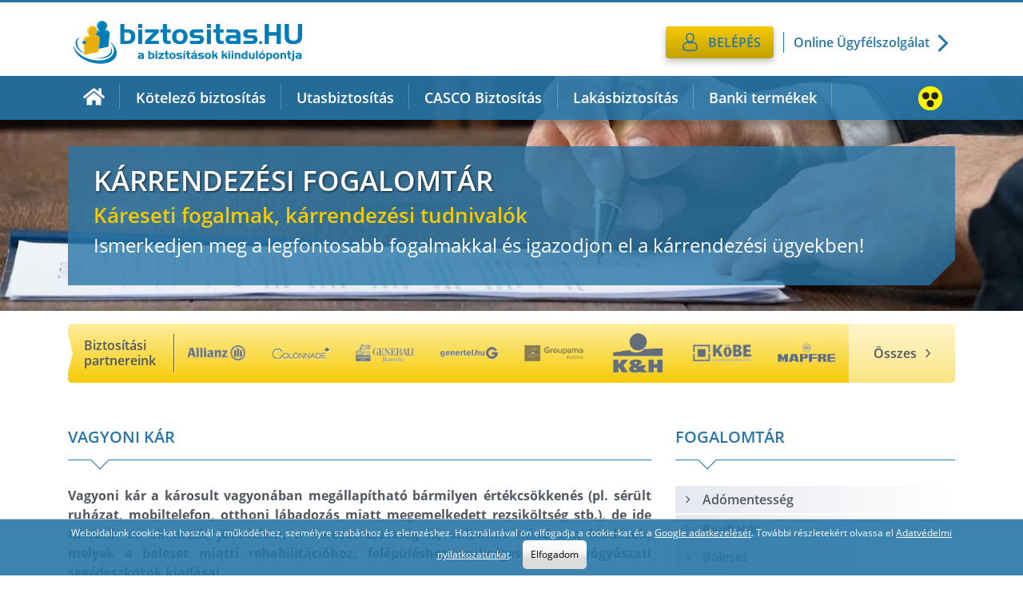

--- FILE ---
content_type: text/javascript
request_url: https://www.biztositas.hu/_nuxt/static/1768488541/casco-biztositas/mit-jelent-az-avultatas-es-hogyan-mukodik-a-casco-eseteben/payload.js
body_size: -918
content:
__NUXT_JSONP__("/casco-biztositas/mit-jelent-az-avultatas-es-hogyan-mukodik-a-casco-eseteben", (function(a,b,c,d,e,f,g,h,i,j,k,l,m,n,o,p,q,r,s,t,u,v,w,x,y,z,A,B,C,D,E,F,G,H,I,J,K,L,M,N,O,P,Q,R,S,T,U,V,W,X,Y,Z,_,$,aa,ab,ac,ad,ae,af){l.title=m;l.url=n;l.slug="mit-jelent-az-avultatas-es-hogyan-mukodik-a-casco-eseteben";l.lead="**A biztosítások kapcsán gyakran találkozhatunk az avultatás kifejezésével – annak érdekében, hogy tudatosan válasszunk biztosítást, fontos, hogy tisztában legyünk ennek jelentésével is. Ezt a fogalmat leggyakrabban a kártérítések témakörében használjuk, így a CASCO esetében is ilyenkor van jelentősége. Cikkünkben megmutatjuk, hogy mit jelent ez pontosan, és annak is utánajárunk, hogyan lehet avulásmentes CASCO-t kötni.**";l.updatedAt="2026-01-08T12:57:15.648Z";l.publishedAt="2022-04-20T12:13:21.000Z";l.featured_image=a;l.seo={metaTitle:a,metaDescription:"Az avultatás kifejezéssel a kártérítések kapcsán találkozhatunk, de vajon mit is jelent ez pontosan? Létezik avulásmentes CASCO is? Tudja meg cikkünkből!",metaRobots:"index_follow",ogTitle:a,ogDescription:a,shareImage:a};l.billboard={data:a};l.sidebar={data:a};l.content=[{__typename:f,id:"1581",body:"## Mit jelent az avultatás?\n\nAz avultatás bármilyen vagyontárgy (például gépjármű, ingatlan vagy ingóságok) értékének csökkenését jelenti, mely az idő múlásával, a használatból eredően következik be. Az avultatás mértéke egy százalékban meghatározott összeg – egy káreset bekövetkeztekor az ezzel csökkentett összeget kaphatjuk meg kártérítésként. Ez a szabály az úgynevezett káron szerzés tilalma miatt alakult ki – a biztosítók azt szeretnék elkerülni ezzel, hogy az adott vagyontárgy egy káreset után – egy esetleges új alkatrész beszerelésével – többet érjen, mint előtte.\n\n\n\n",cta:{data:a},cta_align:o},{__typename:f,id:"1582",body:"## Hogyan működik a CASCO esetében?\n\nFelmerülhet a kérdés, hogy vajon hogyan működik az avultatás a gyakorlatban. Amikor egy használt autóban kár keletkezik, a biztosító nem fizeti ki a sérült alkatrész vagy alkatrészek újkori értékét, hanem ebből levonja az avulás mértékének összegét. Erre a biztosító által megbízott kárszakértő tesz javaslatot a kárszemle alkalmával. Ha például totálkáros lesz egy 60%-os műszaki állapotú autó, az üzembentartó csak az autó újkori értékének 60%-át kaphatja meg kártérítésként, a maradék 40% az avulás mértéke. Más a helyzet akkor, ha egy sérült alkatrészt nem új, hanem bontott vagy utángyártott alkatrésszel pótolunk, ugyanis így nem feltétlenül keletkezik értékkülönbözet – előfordulhat, hogy ezzel elkerülhetjük az avultatást. Fontos kihangsúlyozni, hogy a biztosítók eltérő gyakorlatokat alkalmaznak ezzel kapcsolatban, ezért mindenképp utána kell járnunk a lehetőségeinknek a biztosítónknál.\n\n## Hogyan óvhatjuk meg az alkatrészeket?\n\nAzzal, hogy vigyázunk az autónkra, rendszeresen elvisszük szervizbe általános átvizsgálásra és nem terheljük túl az egyes alkatrészeket, minimálisra csökkenthetjük az avulás mértékét. A motorolaj rendszeres cseréjével például meghosszabbíthatjuk az olajkörben található alkatrészek élettartamát, azzal pedig, hogy megpróbáljuk kikerülni a kátyúkat, a futóművet óvhatjuk. Az avultatás szempontjából is fontos, hogy mindig az évszaknak megfelelő gumikkal közlekedjünk, ugyanis így ezeknek a gyors kopását is elkerülhetjük. Összességében tehát elmondható, hogy az autóban az úgynevezett kopó alkatrészek avulását nem kerülhetjük el, egy esetleges káreseménynél ezzel számolnunk kell, ám kellő odafigyeléssel megelőzhetjük ezek túlzott mértékű elhasználódását.\n\n\n\n",cta:{data:{attributes:{body:[{__typename:"ComponentCtaButtoned",title:"Casco biztosítás kalkulátor",body:"Hasonlítsa össze és válassza ki nálunk CASCO biztosítását!",button:{id:"161",href:p,label:"Díjszámítás »",title:q,target:b,rel:a},bg_color:"#FC0197",image:{src:{data:{attributes:{url:"https:\u002F\u002Fstoragebizhumain.blob.core.windows.net\u002Fstrapi-media\u002F83dac41c616ed76df0c2c39ccbfe555c_83dac41c616ed76df0c2c39ccbfe555c_9174e7a950.svg"}}},alt:q}}]}}},cta_align:"right"},{__typename:f,id:"1583",body:"## Létezik avulásmentes CASCO?\n\nVannak bizonyos CASCO módozatok, amelyek egy meghatározott ideig nem alkalmaznak avultatást, így kár esetén avulásmentes térítést kaphatunk. Egyes biztosítóknál a jármű kora is meghatározó feltétel lehet – általában fiatalabb autókra köthető avulásmentes CASCO –, míg mások nem veszik figyelembe ezt a tényezőt. Ha a Biztosítás.hu-n \u003Ca href=\"https:\u002F\u002Fwww.biztositas.hu\u002Fcasco-biztositas.html\" target=\"_blank\"\u003Ekötünk CASCO-t\u003C\u002Fa\u003E, több biztosító ajánlatát is összehasonlíthatjuk, így jobban átláthatjuk, hogy a különféle biztosítási díjjal és fedezeti tartammal rendelkező ajánlatok közül számunkra melyik lenne megfelelő. Ezeken kívül dönthetünk akár az avultatásra vonatkozó szabályok alapján is – éppen ezért rendkívül fontos, hogy szerződéskötés előtt alaposan átolvassuk a szerződési feltételeket és a terméktájékoztatókat, ugyanis erről is ezekből tájékozódhatunk.\n\n",cta:{data:{attributes:{body:[{__typename:"ComponentCtaList",title:"További információk",links:[{id:"122",href:"https:\u002F\u002Fpartner.biztositas.hu\u002Fbiztositasi-termektajekoztatok.html",label:r,title:r,target:b,rel:a},{id:"123",href:"\u002Fcasco-biztositas\u002Fgyakori-kerdesek",label:s,title:s,target:b,rel:a}]}]}}},cta_align:o}];l.category={data:{attributes:{default_billboard:{data:{attributes:{blocks:[{block:{data:{attributes:{block:[{__typename:"ComponentBillboardHero",id:g,title:"CASCO KALKULÁTOR",sub_title:"CASCO kalkuláció új és használt autóra",body:"Hasonlítsa össze több biztosító ajánlatait egyszerűen!",image:{src:{data:{attributes:{url:"https:\u002F\u002Fstoragebizhumain.blob.core.windows.net\u002Fstrapi-media\u002Fcasco_biztositas_2000px_w1920_ec6decc315.jpg"}}},alt:"Casco biztosítás 2026"},button:{id:"162",href:p,label:"Díjszámítás",title:a,target:b,rel:a}}]}}}},{block:{data:{attributes:{block:[{__typename:"ComponentBillboardSlider",id:h,title:d,insurance_comps:{data:[{id:"34",attributes:{image:{src:{data:{attributes:{url:"https:\u002F\u002Fstoragebizhumain.blob.core.windows.net\u002Fstrapi-media\u002Fallianz_1f93b6a3ec.png"}}},alt:"Allianz Hungária Biztosító Zrt."}}},{id:"35",attributes:{image:{src:{data:{attributes:{url:"https:\u002F\u002Fstoragebizhumain.blob.core.windows.net\u002Fstrapi-media\u002Fcolonnade_f9e74c7cfa.png"}}},alt:"Colonnade Insurance S.A. Magyarországi Fióktelepe"}}},{id:"37",attributes:{image:{src:{data:{attributes:{url:"https:\u002F\u002Fstoragebizhumain.blob.core.windows.net\u002Fstrapi-media\u002Fgenerali_4344935361.png"}}},alt:"Generali Biztosító Zrt."}}},{id:"38",attributes:{image:{src:{data:{attributes:{url:"https:\u002F\u002Fstoragebizhumain.blob.core.windows.net\u002Fstrapi-media\u002Fgenertel_45a921fa42.png"}}},alt:"Genertel Biztosító Zrt."}}},{id:"39",attributes:{image:{src:{data:{attributes:{url:"https:\u002F\u002Fstoragebizhumain.blob.core.windows.net\u002Fstrapi-media\u002Fgroupama_logo_1297970852.png"}}},alt:"Groupama Biztosító Zrt."}}},{id:"40",attributes:{image:{src:{data:{attributes:{url:"https:\u002F\u002Fstoragebizhumain.blob.core.windows.net\u002Fstrapi-media\u002Fkh_a518265a9d.png"}}},alt:"K&H Biztosító Zrt."}}},{id:"41",attributes:{image:{src:{data:{attributes:{url:"https:\u002F\u002Fstoragebizhumain.blob.core.windows.net\u002Fstrapi-media\u002Fkobe_8b3dc96878.png"}}},alt:"KÖBE Közép-európai Kölcsönös Biztosító Egyesület"}}},{id:"42",attributes:{image:{src:{data:{attributes:{url:"https:\u002F\u002Fstoragebizhumain.blob.core.windows.net\u002Fstrapi-media\u002Fmapfre_509f28e33d.png"}}},alt:"Mapfre Asistencia S.A. Magyarországi Fióktelepe"}}},{id:"43",attributes:{image:{src:{data:{attributes:{url:"https:\u002F\u002Fstoragebizhumain.blob.core.windows.net\u002Fstrapi-media\u002Fmondial_00cde26918.png"}}},alt:"AWP P&C S.A. Magyarországi Fióktelepe (Mondial Assistance)"}}},{id:"44",attributes:{image:{src:{data:{attributes:{url:"https:\u002F\u002Fstoragebizhumain.blob.core.windows.net\u002Fstrapi-media\u002Fposta_e72c571488.png"}}},alt:"Magyar Posta Biztosító Zrt."}}},{id:t,attributes:{image:{src:{data:{attributes:{url:"https:\u002F\u002Fstoragebizhumain.blob.core.windows.net\u002Fstrapi-media\u002Fsignal_iduna_9d20d2e6cd.png"}}},alt:"SIGNAL IDUNA Biztosító Zrt."}}},{id:u,attributes:{image:{src:{data:{attributes:{url:"https:\u002F\u002Fstoragebizhumain.blob.core.windows.net\u002Fstrapi-media\u002Funion_30f8187c08.png"}}},alt:"UNION Vienna Insurance Group Biztosító Zrt.."}}},{id:"47",attributes:{image:{src:{data:{attributes:{url:"https:\u002F\u002Fstoragebizhumain.blob.core.windows.net\u002Fstrapi-media\u002Funiqua_15e996b5f0.png"}}},alt:"UNIQA Biztosító Zrt."}}},{id:v,attributes:{image:{src:{data:{attributes:{url:"https:\u002F\u002Fstoragebizhumain.blob.core.windows.net\u002Fstrapi-media\u002Fwaberer_50edf6bebf.png"}}},alt:"Gránit biztosító"}}},{id:w,attributes:{image:{src:{data:{attributes:{url:"https:\u002F\u002Fstoragebizhumain.blob.core.windows.net\u002Fstrapi-media\u002Faegon_565b8bb9f0.png"}}},alt:"Alfa Vienna Insurance Group Biztosító Zrt."}}}]},button:{id:"36",href:x,label:"Összes",title:d,target:b,rel:a}}]}}}}]}}},default_sidebar:{data:{attributes:{blocks:[{block:{data:{attributes:{box:[{__typename:y,id:g,sidebar_list:{data:{attributes:{title:"CASCO biztosításról általában",entries:[{__typename:c,id:"100",label:z,article:{data:{attributes:{title:z,url:"\u002Fcasco-biztositas\u002Fkotheto-e-casco-idos-autora"}}}},{__typename:c,id:"101",label:"A CASCO bónusz fokozatok",article:{data:{attributes:{title:"Hogyan változhat a CASCO bónusz fokozat, és mit kell tudni erről?",url:"\u002Fcasco-biztositas\u002Fhogyan-valtozhat-a-casco-bonusz-fokozat-es-mit-kell-tudni-errol"}}}},{__typename:c,id:"102",label:"A CASCO felmondása",article:{data:{attributes:{title:"CASCO felmondás: hogyan szüntethetem meg a szerződésem?",url:"\u002Fcasco-biztositas\u002Fcasco-felmondas-hogyan-szuntethetem-meg-a-szerzodesem"}}}},{__typename:c,id:"103",label:"Mit jelent a CASCO önrész?",article:{data:{attributes:{title:"Mi a CASCO önrész és hogyan hat a biztosítási díjra?",url:"\u002Fcasco-biztositas\u002Fcasco-onresz"}}}},{__typename:c,id:"104",label:"Lopás CASCO",article:{data:{attributes:{title:"Lopás CASCO: megfelelő védelem lopáskárok esetére",url:"\u002Fcasco-biztositas\u002Flopas-casco-megfelelo-vedelem-lopaskarok-esetere"}}}},{__typename:c,id:"105",label:"Motor CASCO",article:{data:{attributes:{title:"Motor CASCO – miért hasznos és hogyan köthető?",url:"\u002Fcasco-biztositas\u002Fmotor-casco-miert-hasznos-es-hogyan-kotheto"}}}},{__typename:c,id:"106",label:"CASCO külföldre",article:{data:{attributes:{title:"CASCO külföldre: más országban is érvényes a biztosítás?",url:"\u002Fcasco-biztositas\u002Fcasco-kulfoldre-mas-orszagban-is-ervenyes-a-biztositas"}}}},{__typename:c,id:"107",label:"Avulásmentes CASCO",article:{data:{attributes:{title:m,url:n}}}},{__typename:c,id:"108",label:"Elemi károk és CASCO",article:{data:{attributes:{title:"Mit jelent az elemi kár és hogyan biztosíthatjuk autónkat erre a kockázatra?",url:"\u002Fcasco-biztositas\u002Felemi-karok-es-casco-mit-kell-tudni-errol"}}}},{__typename:c,id:A,label:"CASCO jégkár",article:{data:{attributes:{title:"CASCO jégkár: mi a teendő, ha jégeső miatt sérül az autó?",url:"\u002Fcasco-biztositas\u002Fcasco-jegkar-mi-a-teendo-ha-a-jegeso-kart-okoz"}}}},{__typename:c,id:"111",label:"Online CASCO kötés",article:{data:{attributes:{title:"Online casco kötés",url:"\u002Fcasco-biztositas\u002Fonline-casco"}}}},{__typename:c,id:"110",label:"Teendők kár esetén",article:{data:{attributes:{title:"Teendők Casco kár esetén",url:"\u002Fcasco-biztositas\u002Fcasco-karrendezes"}}}},{__typename:c,id:"112",label:B,article:{data:{attributes:{title:B,url:"\u002Fcasco-biztositas\u002Fcasco-markakereskedes"}}}}]}}}}]}}}},{block:{data:{attributes:{box:[{__typename:y,id:C,sidebar_list:{data:{attributes:{title:"CASCO biztosítási kisokos",entries:[{__typename:c,id:"113",label:D,article:{data:{attributes:{title:D,url:"\u002Fcasco-biztositas\u002Fcasco-finanszirozott-autora"}}}},{__typename:c,id:"114",label:E,article:{data:{attributes:{title:E,url:"\u002Fcasco-biztositas\u002Fcasco-vedelmi-berendezesek"}}}}]}}}}]}}}}]}}}}}};af.siteName="Biztositas.HU";af.authorMeta="Netrisk Magyarország Kft.";af.copyrightMeta="Copyright by Netrisk Magyarország Kft.";af.shareImage={image:{data:{attributes:{url:"https:\u002F\u002Fstoragebizhumain.blob.core.windows.net\u002Fstrapi-media\u002Fbiztositashu_fb_53ab7f7f4b.png"}}}};return {data:[{_criticalFontStyles:{},_img:{"/_ipx/_/https://storagebizhumain.blob.core.windows.net/strapi-media/logo_6c6a65c5c7.png":"\u002F_nuxt\u002Fimage\u002F27909c.png","/_ipx/_/design/wcag-on.png":"\u002F_nuxt\u002Fimage\u002F9c5ebe.png","/_ipx/w_360,f_jpeg/https://storagebizhumain.blob.core.windows.net/strapi-media/casco_biztositas_2000px_w1920_ec6decc315.jpg":"\u002F_nuxt\u002Fimage\u002Fd77fb4.jpeg","/_ipx/w_576,f_jpeg/https://storagebizhumain.blob.core.windows.net/strapi-media/casco_biztositas_2000px_w1920_ec6decc315.jpg":"\u002F_nuxt\u002Fimage\u002F77b236.jpeg","/_ipx/w_768,f_jpeg/https://storagebizhumain.blob.core.windows.net/strapi-media/casco_biztositas_2000px_w1920_ec6decc315.jpg":"\u002F_nuxt\u002Fimage\u002Fc3af79.jpeg","/_ipx/w_992,f_jpeg/https://storagebizhumain.blob.core.windows.net/strapi-media/casco_biztositas_2000px_w1920_ec6decc315.jpg":"\u002F_nuxt\u002Fimage\u002F6e88a7.jpeg","/_ipx/w_1200,f_jpeg/https://storagebizhumain.blob.core.windows.net/strapi-media/casco_biztositas_2000px_w1920_ec6decc315.jpg":"\u002F_nuxt\u002Fimage\u002F58061f.jpeg","/_ipx/w_1536,f_jpeg/https://storagebizhumain.blob.core.windows.net/strapi-media/casco_biztositas_2000px_w1920_ec6decc315.jpg":"\u002F_nuxt\u002Fimage\u002Fbfeb6e.jpeg","/_ipx/w_360,f_webp/https://storagebizhumain.blob.core.windows.net/strapi-media/casco_biztositas_2000px_w1920_ec6decc315.jpg":"\u002F_nuxt\u002Fimage\u002F13109d.webp","/_ipx/w_576,f_webp/https://storagebizhumain.blob.core.windows.net/strapi-media/casco_biztositas_2000px_w1920_ec6decc315.jpg":"\u002F_nuxt\u002Fimage\u002Faef47d.webp","/_ipx/w_768,f_webp/https://storagebizhumain.blob.core.windows.net/strapi-media/casco_biztositas_2000px_w1920_ec6decc315.jpg":"\u002F_nuxt\u002Fimage\u002F71bf38.webp","/_ipx/w_992,f_webp/https://storagebizhumain.blob.core.windows.net/strapi-media/casco_biztositas_2000px_w1920_ec6decc315.jpg":"\u002F_nuxt\u002Fimage\u002F6ddda5.webp","/_ipx/w_1200,f_webp/https://storagebizhumain.blob.core.windows.net/strapi-media/casco_biztositas_2000px_w1920_ec6decc315.jpg":"\u002F_nuxt\u002Fimage\u002F4a71a4.webp","/_ipx/w_1536,f_webp/https://storagebizhumain.blob.core.windows.net/strapi-media/casco_biztositas_2000px_w1920_ec6decc315.jpg":"\u002F_nuxt\u002Fimage\u002Faf6952.webp","/_ipx/w_360,f_png/https://storagebizhumain.blob.core.windows.net/strapi-media/allianz_1f93b6a3ec.png":"\u002F_nuxt\u002Fimage\u002F63f8dd.png","/_ipx/w_576,f_png/https://storagebizhumain.blob.core.windows.net/strapi-media/allianz_1f93b6a3ec.png":"\u002F_nuxt\u002Fimage\u002F3f5bb1.png","/_ipx/w_768,f_png/https://storagebizhumain.blob.core.windows.net/strapi-media/allianz_1f93b6a3ec.png":"\u002F_nuxt\u002Fimage\u002Fef897d.png","/_ipx/w_992,f_png/https://storagebizhumain.blob.core.windows.net/strapi-media/allianz_1f93b6a3ec.png":"\u002F_nuxt\u002Fimage\u002Fcda2d2.png","/_ipx/w_1200,f_png/https://storagebizhumain.blob.core.windows.net/strapi-media/allianz_1f93b6a3ec.png":"\u002F_nuxt\u002Fimage\u002F27da90.png","/_ipx/w_1536,f_png/https://storagebizhumain.blob.core.windows.net/strapi-media/allianz_1f93b6a3ec.png":"\u002F_nuxt\u002Fimage\u002F516c15.png","/_ipx/w_360,f_webp/https://storagebizhumain.blob.core.windows.net/strapi-media/allianz_1f93b6a3ec.png":"\u002F_nuxt\u002Fimage\u002Ff5ac63.webp","/_ipx/w_576,f_webp/https://storagebizhumain.blob.core.windows.net/strapi-media/allianz_1f93b6a3ec.png":"\u002F_nuxt\u002Fimage\u002F1074df.webp","/_ipx/w_768,f_webp/https://storagebizhumain.blob.core.windows.net/strapi-media/allianz_1f93b6a3ec.png":"\u002F_nuxt\u002Fimage\u002F1dc421.webp","/_ipx/w_992,f_webp/https://storagebizhumain.blob.core.windows.net/strapi-media/allianz_1f93b6a3ec.png":"\u002F_nuxt\u002Fimage\u002Fe4a6d1.webp","/_ipx/w_1200,f_webp/https://storagebizhumain.blob.core.windows.net/strapi-media/allianz_1f93b6a3ec.png":"\u002F_nuxt\u002Fimage\u002Fc44c3d.webp","/_ipx/w_1536,f_webp/https://storagebizhumain.blob.core.windows.net/strapi-media/allianz_1f93b6a3ec.png":"\u002F_nuxt\u002Fimage\u002F1ffc64.webp","/_ipx/w_360,f_png/https://storagebizhumain.blob.core.windows.net/strapi-media/colonnade_f9e74c7cfa.png":"\u002F_nuxt\u002Fimage\u002F0634a2.png","/_ipx/w_576,f_png/https://storagebizhumain.blob.core.windows.net/strapi-media/colonnade_f9e74c7cfa.png":"\u002F_nuxt\u002Fimage\u002Fdc048d.png","/_ipx/w_768,f_png/https://storagebizhumain.blob.core.windows.net/strapi-media/colonnade_f9e74c7cfa.png":"\u002F_nuxt\u002Fimage\u002Ff3cc51.png","/_ipx/w_992,f_png/https://storagebizhumain.blob.core.windows.net/strapi-media/colonnade_f9e74c7cfa.png":"\u002F_nuxt\u002Fimage\u002F462cef.png","/_ipx/w_1200,f_png/https://storagebizhumain.blob.core.windows.net/strapi-media/colonnade_f9e74c7cfa.png":"\u002F_nuxt\u002Fimage\u002Fec4799.png","/_ipx/w_1536,f_png/https://storagebizhumain.blob.core.windows.net/strapi-media/colonnade_f9e74c7cfa.png":"\u002F_nuxt\u002Fimage\u002Fc1d840.png","/_ipx/w_360,f_webp/https://storagebizhumain.blob.core.windows.net/strapi-media/colonnade_f9e74c7cfa.png":"\u002F_nuxt\u002Fimage\u002Fda9fde.webp","/_ipx/w_576,f_webp/https://storagebizhumain.blob.core.windows.net/strapi-media/colonnade_f9e74c7cfa.png":"\u002F_nuxt\u002Fimage\u002F3f0fce.webp","/_ipx/w_768,f_webp/https://storagebizhumain.blob.core.windows.net/strapi-media/colonnade_f9e74c7cfa.png":"\u002F_nuxt\u002Fimage\u002F01238a.webp","/_ipx/w_992,f_webp/https://storagebizhumain.blob.core.windows.net/strapi-media/colonnade_f9e74c7cfa.png":"\u002F_nuxt\u002Fimage\u002F5d91e6.webp","/_ipx/w_1200,f_webp/https://storagebizhumain.blob.core.windows.net/strapi-media/colonnade_f9e74c7cfa.png":"\u002F_nuxt\u002Fimage\u002Fd35c41.webp","/_ipx/w_1536,f_webp/https://storagebizhumain.blob.core.windows.net/strapi-media/colonnade_f9e74c7cfa.png":"\u002F_nuxt\u002Fimage\u002F776f6e.webp","/_ipx/w_360,f_png/https://storagebizhumain.blob.core.windows.net/strapi-media/generali_4344935361.png":"\u002F_nuxt\u002Fimage\u002Fd075ca.png","/_ipx/w_576,f_png/https://storagebizhumain.blob.core.windows.net/strapi-media/generali_4344935361.png":"\u002F_nuxt\u002Fimage\u002Fff7b3f.png","/_ipx/w_768,f_png/https://storagebizhumain.blob.core.windows.net/strapi-media/generali_4344935361.png":"\u002F_nuxt\u002Fimage\u002F53c031.png","/_ipx/w_992,f_png/https://storagebizhumain.blob.core.windows.net/strapi-media/generali_4344935361.png":"\u002F_nuxt\u002Fimage\u002Fc0174a.png","/_ipx/w_1200,f_png/https://storagebizhumain.blob.core.windows.net/strapi-media/generali_4344935361.png":"\u002F_nuxt\u002Fimage\u002F2f85eb.png","/_ipx/w_1536,f_png/https://storagebizhumain.blob.core.windows.net/strapi-media/generali_4344935361.png":"\u002F_nuxt\u002Fimage\u002Ff20374.png","/_ipx/w_360,f_webp/https://storagebizhumain.blob.core.windows.net/strapi-media/generali_4344935361.png":"\u002F_nuxt\u002Fimage\u002F94bf13.webp","/_ipx/w_576,f_webp/https://storagebizhumain.blob.core.windows.net/strapi-media/generali_4344935361.png":"\u002F_nuxt\u002Fimage\u002F38e88b.webp","/_ipx/w_768,f_webp/https://storagebizhumain.blob.core.windows.net/strapi-media/generali_4344935361.png":"\u002F_nuxt\u002Fimage\u002Fdc1ead.webp","/_ipx/w_992,f_webp/https://storagebizhumain.blob.core.windows.net/strapi-media/generali_4344935361.png":"\u002F_nuxt\u002Fimage\u002Ff0d22e.webp","/_ipx/w_1200,f_webp/https://storagebizhumain.blob.core.windows.net/strapi-media/generali_4344935361.png":"\u002F_nuxt\u002Fimage\u002F18300f.webp","/_ipx/w_1536,f_webp/https://storagebizhumain.blob.core.windows.net/strapi-media/generali_4344935361.png":"\u002F_nuxt\u002Fimage\u002Fcb443a.webp","/_ipx/w_360,f_png/https://storagebizhumain.blob.core.windows.net/strapi-media/genertel_45a921fa42.png":"\u002F_nuxt\u002Fimage\u002F3d8b5b.png","/_ipx/w_576,f_png/https://storagebizhumain.blob.core.windows.net/strapi-media/genertel_45a921fa42.png":"\u002F_nuxt\u002Fimage\u002Fc31b89.png","/_ipx/w_768,f_png/https://storagebizhumain.blob.core.windows.net/strapi-media/genertel_45a921fa42.png":"\u002F_nuxt\u002Fimage\u002Ffe5922.png","/_ipx/w_992,f_png/https://storagebizhumain.blob.core.windows.net/strapi-media/genertel_45a921fa42.png":"\u002F_nuxt\u002Fimage\u002F201170.png","/_ipx/w_1200,f_png/https://storagebizhumain.blob.core.windows.net/strapi-media/genertel_45a921fa42.png":"\u002F_nuxt\u002Fimage\u002F75d255.png","/_ipx/w_1536,f_png/https://storagebizhumain.blob.core.windows.net/strapi-media/genertel_45a921fa42.png":"\u002F_nuxt\u002Fimage\u002Fa24fe9.png","/_ipx/w_360,f_webp/https://storagebizhumain.blob.core.windows.net/strapi-media/genertel_45a921fa42.png":"\u002F_nuxt\u002Fimage\u002F2845e8.webp","/_ipx/w_576,f_webp/https://storagebizhumain.blob.core.windows.net/strapi-media/genertel_45a921fa42.png":"\u002F_nuxt\u002Fimage\u002F1caad9.webp","/_ipx/w_768,f_webp/https://storagebizhumain.blob.core.windows.net/strapi-media/genertel_45a921fa42.png":"\u002F_nuxt\u002Fimage\u002F7a9f39.webp","/_ipx/w_992,f_webp/https://storagebizhumain.blob.core.windows.net/strapi-media/genertel_45a921fa42.png":"\u002F_nuxt\u002Fimage\u002F028cea.webp","/_ipx/w_1200,f_webp/https://storagebizhumain.blob.core.windows.net/strapi-media/genertel_45a921fa42.png":"\u002F_nuxt\u002Fimage\u002F2da720.webp","/_ipx/w_1536,f_webp/https://storagebizhumain.blob.core.windows.net/strapi-media/genertel_45a921fa42.png":"\u002F_nuxt\u002Fimage\u002F9122df.webp","/_ipx/w_360,f_png/https://storagebizhumain.blob.core.windows.net/strapi-media/groupama_logo_1297970852.png":"\u002F_nuxt\u002Fimage\u002F75ebfd.png","/_ipx/w_576,f_png/https://storagebizhumain.blob.core.windows.net/strapi-media/groupama_logo_1297970852.png":"\u002F_nuxt\u002Fimage\u002Fdeaffc.png","/_ipx/w_768,f_png/https://storagebizhumain.blob.core.windows.net/strapi-media/groupama_logo_1297970852.png":"\u002F_nuxt\u002Fimage\u002F97163c.png","/_ipx/w_992,f_png/https://storagebizhumain.blob.core.windows.net/strapi-media/groupama_logo_1297970852.png":"\u002F_nuxt\u002Fimage\u002Fd18e29.png","/_ipx/w_1200,f_png/https://storagebizhumain.blob.core.windows.net/strapi-media/groupama_logo_1297970852.png":"\u002F_nuxt\u002Fimage\u002F052347.png","/_ipx/w_1536,f_png/https://storagebizhumain.blob.core.windows.net/strapi-media/groupama_logo_1297970852.png":"\u002F_nuxt\u002Fimage\u002F4d5d45.png","/_ipx/w_360,f_webp/https://storagebizhumain.blob.core.windows.net/strapi-media/groupama_logo_1297970852.png":"\u002F_nuxt\u002Fimage\u002Fbb9ebd.webp","/_ipx/w_576,f_webp/https://storagebizhumain.blob.core.windows.net/strapi-media/groupama_logo_1297970852.png":"\u002F_nuxt\u002Fimage\u002Fd56236.webp","/_ipx/w_768,f_webp/https://storagebizhumain.blob.core.windows.net/strapi-media/groupama_logo_1297970852.png":"\u002F_nuxt\u002Fimage\u002F33eed2.webp","/_ipx/w_992,f_webp/https://storagebizhumain.blob.core.windows.net/strapi-media/groupama_logo_1297970852.png":"\u002F_nuxt\u002Fimage\u002F444738.webp","/_ipx/w_1200,f_webp/https://storagebizhumain.blob.core.windows.net/strapi-media/groupama_logo_1297970852.png":"\u002F_nuxt\u002Fimage\u002Fd9e096.webp","/_ipx/w_1536,f_webp/https://storagebizhumain.blob.core.windows.net/strapi-media/groupama_logo_1297970852.png":"\u002F_nuxt\u002Fimage\u002F55ab5e.webp","/_ipx/w_360,f_png/https://storagebizhumain.blob.core.windows.net/strapi-media/kh_a518265a9d.png":"\u002F_nuxt\u002Fimage\u002F07b470.png","/_ipx/w_576,f_png/https://storagebizhumain.blob.core.windows.net/strapi-media/kh_a518265a9d.png":"\u002F_nuxt\u002Fimage\u002F466369.png","/_ipx/w_768,f_png/https://storagebizhumain.blob.core.windows.net/strapi-media/kh_a518265a9d.png":"\u002F_nuxt\u002Fimage\u002F171ffc.png","/_ipx/w_992,f_png/https://storagebizhumain.blob.core.windows.net/strapi-media/kh_a518265a9d.png":"\u002F_nuxt\u002Fimage\u002F7d9b37.png","/_ipx/w_1200,f_png/https://storagebizhumain.blob.core.windows.net/strapi-media/kh_a518265a9d.png":"\u002F_nuxt\u002Fimage\u002Fedbff3.png","/_ipx/w_1536,f_png/https://storagebizhumain.blob.core.windows.net/strapi-media/kh_a518265a9d.png":"\u002F_nuxt\u002Fimage\u002F983db8.png","/_ipx/w_360,f_webp/https://storagebizhumain.blob.core.windows.net/strapi-media/kh_a518265a9d.png":"\u002F_nuxt\u002Fimage\u002F758b37.webp","/_ipx/w_576,f_webp/https://storagebizhumain.blob.core.windows.net/strapi-media/kh_a518265a9d.png":"\u002F_nuxt\u002Fimage\u002F057d22.webp","/_ipx/w_768,f_webp/https://storagebizhumain.blob.core.windows.net/strapi-media/kh_a518265a9d.png":"\u002F_nuxt\u002Fimage\u002F59ec43.webp","/_ipx/w_992,f_webp/https://storagebizhumain.blob.core.windows.net/strapi-media/kh_a518265a9d.png":"\u002F_nuxt\u002Fimage\u002Fecf499.webp","/_ipx/w_1200,f_webp/https://storagebizhumain.blob.core.windows.net/strapi-media/kh_a518265a9d.png":"\u002F_nuxt\u002Fimage\u002F627642.webp","/_ipx/w_1536,f_webp/https://storagebizhumain.blob.core.windows.net/strapi-media/kh_a518265a9d.png":"\u002F_nuxt\u002Fimage\u002Fba94eb.webp","/_ipx/w_360,f_png/https://storagebizhumain.blob.core.windows.net/strapi-media/kobe_8b3dc96878.png":"\u002F_nuxt\u002Fimage\u002F608220.png","/_ipx/w_576,f_png/https://storagebizhumain.blob.core.windows.net/strapi-media/kobe_8b3dc96878.png":"\u002F_nuxt\u002Fimage\u002F1064de.png","/_ipx/w_768,f_png/https://storagebizhumain.blob.core.windows.net/strapi-media/kobe_8b3dc96878.png":"\u002F_nuxt\u002Fimage\u002F44729d.png","/_ipx/w_992,f_png/https://storagebizhumain.blob.core.windows.net/strapi-media/kobe_8b3dc96878.png":"\u002F_nuxt\u002Fimage\u002F9f39b6.png","/_ipx/w_1200,f_png/https://storagebizhumain.blob.core.windows.net/strapi-media/kobe_8b3dc96878.png":"\u002F_nuxt\u002Fimage\u002Faa7727.png","/_ipx/w_1536,f_png/https://storagebizhumain.blob.core.windows.net/strapi-media/kobe_8b3dc96878.png":"\u002F_nuxt\u002Fimage\u002F1c3896.png","/_ipx/w_360,f_webp/https://storagebizhumain.blob.core.windows.net/strapi-media/kobe_8b3dc96878.png":"\u002F_nuxt\u002Fimage\u002F7382dd.webp","/_ipx/w_576,f_webp/https://storagebizhumain.blob.core.windows.net/strapi-media/kobe_8b3dc96878.png":"\u002F_nuxt\u002Fimage\u002Fbaa691.webp","/_ipx/w_768,f_webp/https://storagebizhumain.blob.core.windows.net/strapi-media/kobe_8b3dc96878.png":"\u002F_nuxt\u002Fimage\u002F386616.webp","/_ipx/w_992,f_webp/https://storagebizhumain.blob.core.windows.net/strapi-media/kobe_8b3dc96878.png":"\u002F_nuxt\u002Fimage\u002Fe4aef3.webp","/_ipx/w_1200,f_webp/https://storagebizhumain.blob.core.windows.net/strapi-media/kobe_8b3dc96878.png":"\u002F_nuxt\u002Fimage\u002F54b372.webp","/_ipx/w_1536,f_webp/https://storagebizhumain.blob.core.windows.net/strapi-media/kobe_8b3dc96878.png":"\u002F_nuxt\u002Fimage\u002Fe1ba95.webp","/_ipx/w_360,f_png/https://storagebizhumain.blob.core.windows.net/strapi-media/mapfre_509f28e33d.png":"\u002F_nuxt\u002Fimage\u002F23d57b.png","/_ipx/w_576,f_png/https://storagebizhumain.blob.core.windows.net/strapi-media/mapfre_509f28e33d.png":"\u002F_nuxt\u002Fimage\u002F866274.png","/_ipx/w_768,f_png/https://storagebizhumain.blob.core.windows.net/strapi-media/mapfre_509f28e33d.png":"\u002F_nuxt\u002Fimage\u002F95324f.png","/_ipx/w_992,f_png/https://storagebizhumain.blob.core.windows.net/strapi-media/mapfre_509f28e33d.png":"\u002F_nuxt\u002Fimage\u002Fb63a0e.png","/_ipx/w_1200,f_png/https://storagebizhumain.blob.core.windows.net/strapi-media/mapfre_509f28e33d.png":"\u002F_nuxt\u002Fimage\u002Fec570b.png","/_ipx/w_1536,f_png/https://storagebizhumain.blob.core.windows.net/strapi-media/mapfre_509f28e33d.png":"\u002F_nuxt\u002Fimage\u002F1482c6.png","/_ipx/w_360,f_webp/https://storagebizhumain.blob.core.windows.net/strapi-media/mapfre_509f28e33d.png":"\u002F_nuxt\u002Fimage\u002Fa03f7a.webp","/_ipx/w_576,f_webp/https://storagebizhumain.blob.core.windows.net/strapi-media/mapfre_509f28e33d.png":"\u002F_nuxt\u002Fimage\u002F9ae351.webp","/_ipx/w_768,f_webp/https://storagebizhumain.blob.core.windows.net/strapi-media/mapfre_509f28e33d.png":"\u002F_nuxt\u002Fimage\u002F8f505f.webp","/_ipx/w_992,f_webp/https://storagebizhumain.blob.core.windows.net/strapi-media/mapfre_509f28e33d.png":"\u002F_nuxt\u002Fimage\u002F7cd2a6.webp","/_ipx/w_1200,f_webp/https://storagebizhumain.blob.core.windows.net/strapi-media/mapfre_509f28e33d.png":"\u002F_nuxt\u002Fimage\u002Ff839cf.webp","/_ipx/w_1536,f_webp/https://storagebizhumain.blob.core.windows.net/strapi-media/mapfre_509f28e33d.png":"\u002F_nuxt\u002Fimage\u002F213dd8.webp","/_ipx/w_360,f_png/https://storagebizhumain.blob.core.windows.net/strapi-media/mondial_00cde26918.png":"\u002F_nuxt\u002Fimage\u002F86cf20.png","/_ipx/w_576,f_png/https://storagebizhumain.blob.core.windows.net/strapi-media/mondial_00cde26918.png":"\u002F_nuxt\u002Fimage\u002F54632b.png","/_ipx/w_768,f_png/https://storagebizhumain.blob.core.windows.net/strapi-media/mondial_00cde26918.png":"\u002F_nuxt\u002Fimage\u002Fd498fd.png","/_ipx/w_992,f_png/https://storagebizhumain.blob.core.windows.net/strapi-media/mondial_00cde26918.png":"\u002F_nuxt\u002Fimage\u002Fada63f.png","/_ipx/w_1200,f_png/https://storagebizhumain.blob.core.windows.net/strapi-media/mondial_00cde26918.png":"\u002F_nuxt\u002Fimage\u002F99b33e.png","/_ipx/w_1536,f_png/https://storagebizhumain.blob.core.windows.net/strapi-media/mondial_00cde26918.png":"\u002F_nuxt\u002Fimage\u002F85d447.png","/_ipx/w_360,f_webp/https://storagebizhumain.blob.core.windows.net/strapi-media/mondial_00cde26918.png":"\u002F_nuxt\u002Fimage\u002F62d8f9.webp","/_ipx/w_576,f_webp/https://storagebizhumain.blob.core.windows.net/strapi-media/mondial_00cde26918.png":"\u002F_nuxt\u002Fimage\u002Fc05e38.webp","/_ipx/w_768,f_webp/https://storagebizhumain.blob.core.windows.net/strapi-media/mondial_00cde26918.png":"\u002F_nuxt\u002Fimage\u002F9a7751.webp","/_ipx/w_992,f_webp/https://storagebizhumain.blob.core.windows.net/strapi-media/mondial_00cde26918.png":"\u002F_nuxt\u002Fimage\u002Fc7efa0.webp","/_ipx/w_1200,f_webp/https://storagebizhumain.blob.core.windows.net/strapi-media/mondial_00cde26918.png":"\u002F_nuxt\u002Fimage\u002F851381.webp","/_ipx/w_1536,f_webp/https://storagebizhumain.blob.core.windows.net/strapi-media/mondial_00cde26918.png":"\u002F_nuxt\u002Fimage\u002Fa0205f.webp","/_ipx/w_360,f_png/https://storagebizhumain.blob.core.windows.net/strapi-media/posta_e72c571488.png":"\u002F_nuxt\u002Fimage\u002F580e56.png","/_ipx/w_576,f_png/https://storagebizhumain.blob.core.windows.net/strapi-media/posta_e72c571488.png":"\u002F_nuxt\u002Fimage\u002F9c6991.png","/_ipx/w_768,f_png/https://storagebizhumain.blob.core.windows.net/strapi-media/posta_e72c571488.png":"\u002F_nuxt\u002Fimage\u002F887f7f.png","/_ipx/w_992,f_png/https://storagebizhumain.blob.core.windows.net/strapi-media/posta_e72c571488.png":"\u002F_nuxt\u002Fimage\u002F1d3c0e.png","/_ipx/w_1200,f_png/https://storagebizhumain.blob.core.windows.net/strapi-media/posta_e72c571488.png":"\u002F_nuxt\u002Fimage\u002F07a13f.png","/_ipx/w_1536,f_png/https://storagebizhumain.blob.core.windows.net/strapi-media/posta_e72c571488.png":"\u002F_nuxt\u002Fimage\u002Fa9c751.png","/_ipx/w_360,f_webp/https://storagebizhumain.blob.core.windows.net/strapi-media/posta_e72c571488.png":"\u002F_nuxt\u002Fimage\u002F8dce96.webp","/_ipx/w_576,f_webp/https://storagebizhumain.blob.core.windows.net/strapi-media/posta_e72c571488.png":"\u002F_nuxt\u002Fimage\u002F841790.webp","/_ipx/w_768,f_webp/https://storagebizhumain.blob.core.windows.net/strapi-media/posta_e72c571488.png":"\u002F_nuxt\u002Fimage\u002Fe50336.webp","/_ipx/w_992,f_webp/https://storagebizhumain.blob.core.windows.net/strapi-media/posta_e72c571488.png":"\u002F_nuxt\u002Fimage\u002Fbce222.webp","/_ipx/w_1200,f_webp/https://storagebizhumain.blob.core.windows.net/strapi-media/posta_e72c571488.png":"\u002F_nuxt\u002Fimage\u002Fb6262d.webp","/_ipx/w_1536,f_webp/https://storagebizhumain.blob.core.windows.net/strapi-media/posta_e72c571488.png":"\u002F_nuxt\u002Fimage\u002Fe16b9a.webp","/_ipx/w_360,f_png/https://storagebizhumain.blob.core.windows.net/strapi-media/signal_iduna_9d20d2e6cd.png":"\u002F_nuxt\u002Fimage\u002Fcc8ce0.png","/_ipx/w_576,f_png/https://storagebizhumain.blob.core.windows.net/strapi-media/signal_iduna_9d20d2e6cd.png":"\u002F_nuxt\u002Fimage\u002F933bf5.png","/_ipx/w_768,f_png/https://storagebizhumain.blob.core.windows.net/strapi-media/signal_iduna_9d20d2e6cd.png":"\u002F_nuxt\u002Fimage\u002F7215d2.png","/_ipx/w_992,f_png/https://storagebizhumain.blob.core.windows.net/strapi-media/signal_iduna_9d20d2e6cd.png":"\u002F_nuxt\u002Fimage\u002F43199b.png","/_ipx/w_1200,f_png/https://storagebizhumain.blob.core.windows.net/strapi-media/signal_iduna_9d20d2e6cd.png":"\u002F_nuxt\u002Fimage\u002F19805f.png","/_ipx/w_1536,f_png/https://storagebizhumain.blob.core.windows.net/strapi-media/signal_iduna_9d20d2e6cd.png":"\u002F_nuxt\u002Fimage\u002Fedc9bd.png","/_ipx/w_360,f_webp/https://storagebizhumain.blob.core.windows.net/strapi-media/signal_iduna_9d20d2e6cd.png":"\u002F_nuxt\u002Fimage\u002Fbd401a.webp","/_ipx/w_576,f_webp/https://storagebizhumain.blob.core.windows.net/strapi-media/signal_iduna_9d20d2e6cd.png":"\u002F_nuxt\u002Fimage\u002Fc921d7.webp","/_ipx/w_768,f_webp/https://storagebizhumain.blob.core.windows.net/strapi-media/signal_iduna_9d20d2e6cd.png":"\u002F_nuxt\u002Fimage\u002F8c29d0.webp","/_ipx/w_992,f_webp/https://storagebizhumain.blob.core.windows.net/strapi-media/signal_iduna_9d20d2e6cd.png":"\u002F_nuxt\u002Fimage\u002F0f44c4.webp","/_ipx/w_1200,f_webp/https://storagebizhumain.blob.core.windows.net/strapi-media/signal_iduna_9d20d2e6cd.png":"\u002F_nuxt\u002Fimage\u002Fb9d77a.webp","/_ipx/w_1536,f_webp/https://storagebizhumain.blob.core.windows.net/strapi-media/signal_iduna_9d20d2e6cd.png":"\u002F_nuxt\u002Fimage\u002F90269b.webp","/_ipx/w_360,f_png/https://storagebizhumain.blob.core.windows.net/strapi-media/union_30f8187c08.png":"\u002F_nuxt\u002Fimage\u002F65eaa4.png","/_ipx/w_576,f_png/https://storagebizhumain.blob.core.windows.net/strapi-media/union_30f8187c08.png":"\u002F_nuxt\u002Fimage\u002F28ec67.png","/_ipx/w_768,f_png/https://storagebizhumain.blob.core.windows.net/strapi-media/union_30f8187c08.png":"\u002F_nuxt\u002Fimage\u002Fecaa76.png","/_ipx/w_992,f_png/https://storagebizhumain.blob.core.windows.net/strapi-media/union_30f8187c08.png":"\u002F_nuxt\u002Fimage\u002Fd975cb.png","/_ipx/w_1200,f_png/https://storagebizhumain.blob.core.windows.net/strapi-media/union_30f8187c08.png":"\u002F_nuxt\u002Fimage\u002Fdfbb29.png","/_ipx/w_1536,f_png/https://storagebizhumain.blob.core.windows.net/strapi-media/union_30f8187c08.png":"\u002F_nuxt\u002Fimage\u002F477216.png","/_ipx/w_360,f_webp/https://storagebizhumain.blob.core.windows.net/strapi-media/union_30f8187c08.png":"\u002F_nuxt\u002Fimage\u002F4b3115.webp","/_ipx/w_576,f_webp/https://storagebizhumain.blob.core.windows.net/strapi-media/union_30f8187c08.png":"\u002F_nuxt\u002Fimage\u002F5f2e70.webp","/_ipx/w_768,f_webp/https://storagebizhumain.blob.core.windows.net/strapi-media/union_30f8187c08.png":"\u002F_nuxt\u002Fimage\u002Fe26a5b.webp","/_ipx/w_992,f_webp/https://storagebizhumain.blob.core.windows.net/strapi-media/union_30f8187c08.png":"\u002F_nuxt\u002Fimage\u002F5fa780.webp","/_ipx/w_1200,f_webp/https://storagebizhumain.blob.core.windows.net/strapi-media/union_30f8187c08.png":"\u002F_nuxt\u002Fimage\u002F9aa7e7.webp","/_ipx/w_1536,f_webp/https://storagebizhumain.blob.core.windows.net/strapi-media/union_30f8187c08.png":"\u002F_nuxt\u002Fimage\u002F910ebe.webp","/_ipx/w_360,f_png/https://storagebizhumain.blob.core.windows.net/strapi-media/uniqua_15e996b5f0.png":"\u002F_nuxt\u002Fimage\u002F880917.png","/_ipx/w_576,f_png/https://storagebizhumain.blob.core.windows.net/strapi-media/uniqua_15e996b5f0.png":"\u002F_nuxt\u002Fimage\u002F031ef1.png","/_ipx/w_768,f_png/https://storagebizhumain.blob.core.windows.net/strapi-media/uniqua_15e996b5f0.png":"\u002F_nuxt\u002Fimage\u002Fc995a4.png","/_ipx/w_992,f_png/https://storagebizhumain.blob.core.windows.net/strapi-media/uniqua_15e996b5f0.png":"\u002F_nuxt\u002Fimage\u002F36e34a.png","/_ipx/w_1200,f_png/https://storagebizhumain.blob.core.windows.net/strapi-media/uniqua_15e996b5f0.png":"\u002F_nuxt\u002Fimage\u002F8e8eef.png","/_ipx/w_1536,f_png/https://storagebizhumain.blob.core.windows.net/strapi-media/uniqua_15e996b5f0.png":"\u002F_nuxt\u002Fimage\u002F981d3f.png","/_ipx/w_360,f_webp/https://storagebizhumain.blob.core.windows.net/strapi-media/uniqua_15e996b5f0.png":"\u002F_nuxt\u002Fimage\u002F202b55.webp","/_ipx/w_576,f_webp/https://storagebizhumain.blob.core.windows.net/strapi-media/uniqua_15e996b5f0.png":"\u002F_nuxt\u002Fimage\u002Fdc1e6a.webp","/_ipx/w_768,f_webp/https://storagebizhumain.blob.core.windows.net/strapi-media/uniqua_15e996b5f0.png":"\u002F_nuxt\u002Fimage\u002Ff6e723.webp","/_ipx/w_992,f_webp/https://storagebizhumain.blob.core.windows.net/strapi-media/uniqua_15e996b5f0.png":"\u002F_nuxt\u002Fimage\u002F468aee.webp","/_ipx/w_1200,f_webp/https://storagebizhumain.blob.core.windows.net/strapi-media/uniqua_15e996b5f0.png":"\u002F_nuxt\u002Fimage\u002Fc7f58f.webp","/_ipx/w_1536,f_webp/https://storagebizhumain.blob.core.windows.net/strapi-media/uniqua_15e996b5f0.png":"\u002F_nuxt\u002Fimage\u002F30f76e.webp","/_ipx/w_360,f_png/https://storagebizhumain.blob.core.windows.net/strapi-media/waberer_50edf6bebf.png":"\u002F_nuxt\u002Fimage\u002Faf852e.png","/_ipx/w_576,f_png/https://storagebizhumain.blob.core.windows.net/strapi-media/waberer_50edf6bebf.png":"\u002F_nuxt\u002Fimage\u002F826b65.png","/_ipx/w_768,f_png/https://storagebizhumain.blob.core.windows.net/strapi-media/waberer_50edf6bebf.png":"\u002F_nuxt\u002Fimage\u002F3f9ba0.png","/_ipx/w_992,f_png/https://storagebizhumain.blob.core.windows.net/strapi-media/waberer_50edf6bebf.png":"\u002F_nuxt\u002Fimage\u002Fd90b00.png","/_ipx/w_1200,f_png/https://storagebizhumain.blob.core.windows.net/strapi-media/waberer_50edf6bebf.png":"\u002F_nuxt\u002Fimage\u002Fa6278d.png","/_ipx/w_1536,f_png/https://storagebizhumain.blob.core.windows.net/strapi-media/waberer_50edf6bebf.png":"\u002F_nuxt\u002Fimage\u002F68db71.png","/_ipx/w_360,f_webp/https://storagebizhumain.blob.core.windows.net/strapi-media/waberer_50edf6bebf.png":"\u002F_nuxt\u002Fimage\u002F9fb980.webp","/_ipx/w_576,f_webp/https://storagebizhumain.blob.core.windows.net/strapi-media/waberer_50edf6bebf.png":"\u002F_nuxt\u002Fimage\u002Fea9b66.webp","/_ipx/w_768,f_webp/https://storagebizhumain.blob.core.windows.net/strapi-media/waberer_50edf6bebf.png":"\u002F_nuxt\u002Fimage\u002F9a0b91.webp","/_ipx/w_992,f_webp/https://storagebizhumain.blob.core.windows.net/strapi-media/waberer_50edf6bebf.png":"\u002F_nuxt\u002Fimage\u002F2d73c2.webp","/_ipx/w_1200,f_webp/https://storagebizhumain.blob.core.windows.net/strapi-media/waberer_50edf6bebf.png":"\u002F_nuxt\u002Fimage\u002F85a18d.webp","/_ipx/w_1536,f_webp/https://storagebizhumain.blob.core.windows.net/strapi-media/waberer_50edf6bebf.png":"\u002F_nuxt\u002Fimage\u002F16887d.webp","/_ipx/w_360,f_png/https://storagebizhumain.blob.core.windows.net/strapi-media/aegon_565b8bb9f0.png":"\u002F_nuxt\u002Fimage\u002F55fa8a.png","/_ipx/w_576,f_png/https://storagebizhumain.blob.core.windows.net/strapi-media/aegon_565b8bb9f0.png":"\u002F_nuxt\u002Fimage\u002F05e9c1.png","/_ipx/w_768,f_png/https://storagebizhumain.blob.core.windows.net/strapi-media/aegon_565b8bb9f0.png":"\u002F_nuxt\u002Fimage\u002F9e965b.png","/_ipx/w_992,f_png/https://storagebizhumain.blob.core.windows.net/strapi-media/aegon_565b8bb9f0.png":"\u002F_nuxt\u002Fimage\u002F6daad3.png","/_ipx/w_1200,f_png/https://storagebizhumain.blob.core.windows.net/strapi-media/aegon_565b8bb9f0.png":"\u002F_nuxt\u002Fimage\u002F5192c5.png","/_ipx/w_1536,f_png/https://storagebizhumain.blob.core.windows.net/strapi-media/aegon_565b8bb9f0.png":"\u002F_nuxt\u002Fimage\u002F37a2b7.png","/_ipx/w_360,f_webp/https://storagebizhumain.blob.core.windows.net/strapi-media/aegon_565b8bb9f0.png":"\u002F_nuxt\u002Fimage\u002Fd22ad2.webp","/_ipx/w_576,f_webp/https://storagebizhumain.blob.core.windows.net/strapi-media/aegon_565b8bb9f0.png":"\u002F_nuxt\u002Fimage\u002Fab1ce1.webp","/_ipx/w_768,f_webp/https://storagebizhumain.blob.core.windows.net/strapi-media/aegon_565b8bb9f0.png":"\u002F_nuxt\u002Fimage\u002Ffd36e1.webp","/_ipx/w_992,f_webp/https://storagebizhumain.blob.core.windows.net/strapi-media/aegon_565b8bb9f0.png":"\u002F_nuxt\u002Fimage\u002Fe22471.webp","/_ipx/w_1200,f_webp/https://storagebizhumain.blob.core.windows.net/strapi-media/aegon_565b8bb9f0.png":"\u002F_nuxt\u002Fimage\u002F96ecc2.webp","/_ipx/w_1536,f_webp/https://storagebizhumain.blob.core.windows.net/strapi-media/aegon_565b8bb9f0.png":"\u002F_nuxt\u002Fimage\u002F5cdb50.webp","/_ipx/_/https://storagebizhumain.blob.core.windows.net/strapi-media/ar_garancia_bizhu_9dc2f89fbf.webp":"\u002F_nuxt\u002Fimage\u002F8832f8.webp","/_ipx/_/https://storagebizhumain.blob.core.windows.net/strapi-media/elismereseink_dijaink_2c5dbd10af.webp":"\u002F_nuxt\u002Fimage\u002Fb1afb0.webp","/_ipx/_/https://storagebizhumain.blob.core.windows.net/strapi-media/footer_cards_v5_63adadf96c.png":"\u002F_nuxt\u002Fimage\u002F281fb3.png","/_ipx/_/https://storagebizhumain.blob.core.windows.net/strapi-media/logo_felhasznalobarat_honlap_47e9c96289.png":"\u002F_nuxt\u002Fimage\u002F751ddf.png","/_ipx/_/https://storagebizhumain.blob.core.windows.net/strapi-media/badge_01b0150012.webp":"\u002F_nuxt\u002Fimage\u002F045f91.webp"}}],fetch:{},mutations:[["page\u002FstorePage",{page:{data:[]},article:{data:[{attributes:l}]},newsArticle:{data:[]},categoryPage:{data:[]}}],["header\u002FstoreHeader",{header:{data:{attributes:{logo:{id:F,image:{id:"75",src:{data:{attributes:{url:"https:\u002F\u002Fstoragebizhumain.blob.core.windows.net\u002Fstrapi-media\u002Flogo_6c6a65c5c7.png",alternativeText:a}}},alt:"Biztosítás.hu"},link:{id:t,href:"\u002F",label:G,title:G,target:b,rel:H}},login:{id:u,href:i,label:e,title:e,target:b,rel:H},customerSupport:{id:"178",href:i,label:I,title:I,target:b,rel:a},menuItems:[{id:v,href:"\u002Fkotelezo-biztositas",label:"Kötelező biztosítás",title:a,target:b,rel:a},{id:"49",href:"\u002Futasbiztositas",label:"Utasbiztosítás",title:a,target:b,rel:a},{id:w,href:"\u002Fcasco-biztositas",label:"CASCO Biztosítás",title:a,target:b,rel:a},{id:"51",href:"\u002Flakasbiztositas",label:"Lakásbiztosítás",title:a,target:b,rel:a},{id:"52",href:J,label:j,title:a,target:b,rel:a}],facebook:{id:K,image:{id:"76",src:{data:{attributes:{url:"https:\u002F\u002Fstoragebizhumain.blob.core.windows.net\u002Fstrapi-media\u002Ffacebook_e04eee4274.svg",alternativeText:a}}},alt:a},link:{id:A,href:"https:\u002F\u002Fwww.facebook.com\u002Fbiztositas.hu",label:a,title:"Facebook",target:b,rel:a}}}}}}],["footer\u002FstoreFooter",{footer:{data:{attributes:{logoBar:[{id:k,image:{src:{data:{attributes:{url:"https:\u002F\u002Fstoragebizhumain.blob.core.windows.net\u002Fstrapi-media\u002Far_garancia_bizhu_9dc2f89fbf.webp"}}},alt:L},link:{href:M,label:a,title:L,target:b,rel:a}},{id:N,image:{src:{data:{attributes:{url:"https:\u002F\u002Fstoragebizhumain.blob.core.windows.net\u002Fstrapi-media\u002Felismereseink_dijaink_2c5dbd10af.webp"}}},alt:O},link:{href:"\u002Felismereseink",label:a,title:O,target:b,rel:a}},{id:h,image:{src:{data:{attributes:{url:"https:\u002F\u002Fstoragebizhumain.blob.core.windows.net\u002Fstrapi-media\u002Ffooter_cards_v5_63adadf96c.png"}}},alt:"Barion Bankkártyás Fizetés"},link:{href:"\u002Fbankkartyas-fizetes-tajekoztato",label:a,title:"Bankkártyás fizetés",target:b,rel:a}},{id:P,image:{src:{data:{attributes:{url:"https:\u002F\u002Fstoragebizhumain.blob.core.windows.net\u002Fstrapi-media\u002Flogo_felhasznalobarat_honlap_47e9c96289.png"}}},alt:"Felhasználóbarát Honlap"},link:a},{id:Q,image:{src:{data:{attributes:{url:"https:\u002F\u002Fstoragebizhumain.blob.core.windows.net\u002Fstrapi-media\u002Fbadge_01b0150012.webp"}}},alt:"Értékelések"},link:{href:"\u002Fecommerceaward",label:R,title:R,target:b,rel:a}}],nav:{blocks:[{id:P,title:"Információk",items:[{id:k,href:"\u002Feloszor-jar-nalunk",label:S,title:S,target:b,rel:a},{id:F,href:"\u002Fmegujult-a-biztositashu",label:T,title:T,target:b,rel:a},{id:K,href:"\u002Fnyeremenyjatekok",label:U,title:U,target:b,rel:a},{id:"8",href:M,label:V,title:V,target:b,rel:a},{id:g,href:"\u002Fhirek\u002Fbiztositas",label:W,title:W,target:b,rel:a}]},{id:k,title:"Tudásbázis",items:[{id:C,href:x,label:d,title:d,target:b,rel:a},{id:"11",href:"https:\u002F\u002Fpartner.biztositas.hu\u002Fbiztositasi-feltetelek-gyujtemenye.html",label:X,title:X,target:b,rel:a},{id:"12",href:"https:\u002F\u002Fpartner.biztositas.hu\u002Ftorvenytar.html",label:Y,title:Y,target:b,rel:a},{id:"13",href:"\u002Fkarrendezes",label:Z,title:Z,target:b,rel:a},{id:"14",href:J,label:j,title:j,target:b,rel:a},{id:"15",href:"\u002Fpenzugyi-navigator",label:_,title:_,target:b,rel:a}]},{id:Q,title:"Online ügyfélszolgálat",items:[{id:"16",href:i,label:e,title:e,target:b,rel:a},{id:"17",href:"https:\u002F\u002Fpartner.biztositas.hu\u002Fregisztracio.html",label:$,title:$,target:b,rel:a}]},{id:N,title:"Partnereink",items:[{id:"18",href:"https:\u002F\u002Fwww.telenet.hu\u002F?utm_source=referral&utm_medium=biztositas.hu&utm_campaign=bizthufooter",label:aa,title:aa,target:"blank",rel:a}]},{id:h,title:"Rólunk",items:[{id:"19",href:"\u002Fkapcsolat",label:ab,title:ab,target:b,rel:a},{id:"20",href:"https:\u002F\u002Fpartner.biztositas.hu\u002Fadatvedelem.html",label:ac,title:ac,target:b,rel:a},{id:"21",href:"https:\u002F\u002Fpartner.biztositas.hu\u002Fcookie-k-hasznalata.html",label:ad,title:ad,target:b,rel:a},{id:"22",href:"\u002Fimpresszum",label:ae,title:ae,target:b,rel:a}]}],contact:"- \u003Ca href=\"tel:+36707002000\" class=\"nav-link p-1\"\u003ETel.: +36 70 700 2000\u003C\u002Fa\u003E {.nav-item}\n- Fax: +36 1 413 3490 {.nav-item .p-1}\n{.nav .flex-column .mt-4 .footer-contact .d-none .d-xl-block}"},info:{body:"2003-2026 © Biztosítás.HU - Minden jog fenntartva! {.p-2 .m-0}",legalText:"A [www.biztositas.hu](https:\u002F\u002Fwww.biztositas.hu\u002F) olyan biztosítási szerződések értékesítését végző internetes összehasonlító felület, amely a szerződések összehasonlításán túl az ügyfél által kiválasztott biztosítási szerződés megkötésének kezdeményezésére is alkalmas. Az oldalon kötelező gépjármű-felelősségbiztosítás (kgfb), autós kiegészítő biztosítás, casco (személygépjárműre, motorra és tehergépjárműre 3,5 tonna össztömegig), lakásbiztosítás, utasbiztosítás köthető. Tájékoztatjuk, hogy az összehasonlító funkció nem alkalmas az összetett, bonyolult vagy az átlagostól eltérő egyedi kockázatokat lefedő biztosítási fedezetek és szolgáltatások ajánlására. Az oldal a kgfb termék kivételével nem hasonlítja össze a piacon elérhető összes biztosítási terméket.\n\nA [www.biztositas.hu](https:\u002F\u002Fwww.biztositas.hu\u002F) weboldalt a Netrisk Magyarország Kft. üzemelteti, a független biztosításközvetítői tevékenységért maga felel, az esetlegesen okozott kárért vagy sérelemdíjért maga és szakmai felelősségbiztosítója, a Colonnade Insurance S.A. Magyarországi Fióktelepe áll helyt. Az üzemeltetőről további információt a [Kapcsolat](https:\u002F\u002Fwww.biztositas.hu\u002Fkapcsolat) menüpontban talál. A weboldal használatával Ön elfogadja a [Felhasználási Feltételekben](https:\u002F\u002Fpartner.biztositas.hu\u002Ffelhasznalasi-feltetelek.html) foglalt valamennyi feltételt."}}}}}],["seo\u002FstoreDefaultSiteSeo",{defaultSiteSeo:{data:{attributes:af}}}],["page\u002FstoreSeo",{pageType:"article",pageData:l,defaultSiteSeo:af}]]}}(null,"self","ComponentSidebarArticleEntry","Biztosítási partnereink","Belépés","ComponentPageTypesSection","9","3","https:\u002F\u002Fpartner.biztositas.hu\u002Fszemelyes.html","Banki termékek","5",{},"Mit jelent az avultatás és hogyan működik a CASCO esetében?","\u002Fcasco-biztositas\u002Fmit-jelent-az-avultatas-es-hogyan-mukodik-a-casco-eseteben","left","https:\u002F\u002Fpartner.biztositas.hu\u002Fbiztositas_dijszamitas\u002Fcasco_biztositas\u002Fcasco.php","CASCO Kalkulátor","CASCO biztosítási feltételek","Gyakran ismételt kérdések","45","46","48","50","https:\u002F\u002Fpartner.biztositas.hu\u002Fbiztositasi-partnereink.html","ComponentSidebarList","Köthető-e CASCO idős autóra?","109","Vegyünk-e CASCO-t a márkakereskedésben?","10","Mit kell tudni a CASCO-ról, ha az autó finanszírozott","Előírt védelmi berendezések","6","Biztosítás.hu a biztosítások kiindulópontja","noopener","Online Ügyfélszolgálat","\u002Fbanki-termekek","7","Biztosítás.hu Árgarancia","\u002Fargarancia","4","Díjak, elismerések","1","2","Ecommerce Award","Először jár nálunk?","Hogyan működik?","Akciók-Nyertesek","Árgarancia","Biztosítási hírek","Biztosítási feltételek","Biztosítási törvény","Kárrendezés fogalomtár","Pénzügyi Navigátor","Regisztráció","Távközlési ajánlatok összehasonlítása - Telenet.hu","Kapcsolat","Adatvédelem","Cookie szabályzat","Impresszum",{})));

--- FILE ---
content_type: text/javascript
request_url: https://www.biztositas.hu/_nuxt/static/1768488541/lakasbiztositas/payload.js
body_size: -918
content:
__NUXT_JSONP__("/lakasbiztositas", (function(a,b,c,d,e,f,g,h,i,j,k,l,m,n,o,p,q,r,s,t,u,v,w,x,y,z,A,B,C,D,E,F,G,H,I,J,K,L,M,N,O,P,Q,R,S,T,U,V,W,X,Y,Z,_,$,aa,ab,ac,ad,ae,af,ag,ah,ai,aj){m.slug="lakasbiztositas";m.url=n;m.updatedAt="2026-01-08T12:57:02.023Z";m.publishedAt="2022-04-20T12:04:12.000Z";m.category_page={data:{attributes:{title:"Lakásbiztosítás kalkulátor 2026 - Otthonbiztosítás online",lead:"",featured_image:a,billboard:{data:{attributes:{blocks:[{block:{data:{attributes:{block:[{__typename:"ComponentBillboardHero",id:g,title:d,sub_title:"Kalkuláljon és kössön egyszerűen!",body:"Hasonlítsa össze több biztosító ajánlatát és kösse meg biztosítását!",image:{src:{data:{attributes:{url:"https:\u002F\u002Fstoragebizhumain.blob.core.windows.net\u002Fstrapi-media\u002Flakasbiztositas_2000px_w1920_f0ca8dd54f.jpg"}}},alt:a},button:{id:"60",href:o,label:"Díjszámítás",title:a,target:b,rel:a}}]}}}},{block:{data:{attributes:{block:[{__typename:"ComponentBillboardSlider",id:h,title:e,insurance_comps:{data:[{id:"34",attributes:{image:{src:{data:{attributes:{url:"https:\u002F\u002Fstoragebizhumain.blob.core.windows.net\u002Fstrapi-media\u002Fallianz_1f93b6a3ec.png"}}},alt:"Allianz Hungária Biztosító Zrt."}}},{id:"35",attributes:{image:{src:{data:{attributes:{url:"https:\u002F\u002Fstoragebizhumain.blob.core.windows.net\u002Fstrapi-media\u002Fcolonnade_f9e74c7cfa.png"}}},alt:"Colonnade Insurance S.A. Magyarországi Fióktelepe"}}},{id:"37",attributes:{image:{src:{data:{attributes:{url:"https:\u002F\u002Fstoragebizhumain.blob.core.windows.net\u002Fstrapi-media\u002Fgenerali_4344935361.png"}}},alt:"Generali Biztosító Zrt."}}},{id:"38",attributes:{image:{src:{data:{attributes:{url:"https:\u002F\u002Fstoragebizhumain.blob.core.windows.net\u002Fstrapi-media\u002Fgenertel_45a921fa42.png"}}},alt:"Genertel Biztosító Zrt."}}},{id:"39",attributes:{image:{src:{data:{attributes:{url:"https:\u002F\u002Fstoragebizhumain.blob.core.windows.net\u002Fstrapi-media\u002Fgroupama_logo_1297970852.png"}}},alt:"Groupama Biztosító Zrt."}}},{id:"40",attributes:{image:{src:{data:{attributes:{url:"https:\u002F\u002Fstoragebizhumain.blob.core.windows.net\u002Fstrapi-media\u002Fkh_a518265a9d.png"}}},alt:"K&H Biztosító Zrt."}}},{id:"41",attributes:{image:{src:{data:{attributes:{url:"https:\u002F\u002Fstoragebizhumain.blob.core.windows.net\u002Fstrapi-media\u002Fkobe_8b3dc96878.png"}}},alt:"KÖBE Közép-európai Kölcsönös Biztosító Egyesület"}}},{id:"42",attributes:{image:{src:{data:{attributes:{url:"https:\u002F\u002Fstoragebizhumain.blob.core.windows.net\u002Fstrapi-media\u002Fmapfre_509f28e33d.png"}}},alt:"Mapfre Asistencia S.A. Magyarországi Fióktelepe"}}},{id:"43",attributes:{image:{src:{data:{attributes:{url:"https:\u002F\u002Fstoragebizhumain.blob.core.windows.net\u002Fstrapi-media\u002Fmondial_00cde26918.png"}}},alt:"AWP P&C S.A. Magyarországi Fióktelepe (Mondial Assistance)"}}},{id:"44",attributes:{image:{src:{data:{attributes:{url:"https:\u002F\u002Fstoragebizhumain.blob.core.windows.net\u002Fstrapi-media\u002Fposta_e72c571488.png"}}},alt:"Magyar Posta Biztosító Zrt."}}},{id:p,attributes:{image:{src:{data:{attributes:{url:"https:\u002F\u002Fstoragebizhumain.blob.core.windows.net\u002Fstrapi-media\u002Fsignal_iduna_9d20d2e6cd.png"}}},alt:"SIGNAL IDUNA Biztosító Zrt."}}},{id:q,attributes:{image:{src:{data:{attributes:{url:"https:\u002F\u002Fstoragebizhumain.blob.core.windows.net\u002Fstrapi-media\u002Funion_30f8187c08.png"}}},alt:"UNION Vienna Insurance Group Biztosító Zrt.."}}},{id:"47",attributes:{image:{src:{data:{attributes:{url:"https:\u002F\u002Fstoragebizhumain.blob.core.windows.net\u002Fstrapi-media\u002Funiqua_15e996b5f0.png"}}},alt:"UNIQA Biztosító Zrt."}}},{id:r,attributes:{image:{src:{data:{attributes:{url:"https:\u002F\u002Fstoragebizhumain.blob.core.windows.net\u002Fstrapi-media\u002Fwaberer_50edf6bebf.png"}}},alt:"Gránit biztosító"}}},{id:s,attributes:{image:{src:{data:{attributes:{url:"https:\u002F\u002Fstoragebizhumain.blob.core.windows.net\u002Fstrapi-media\u002Faegon_565b8bb9f0.png"}}},alt:"Alfa Vienna Insurance Group Biztosító Zrt."}}}]},button:{id:"36",href:t,label:"Összes",title:e,target:b,rel:a}}]}}}}]}}},seo:{metaTitle:"Lakásbiztosítás kalkulátor 2026, Otthonbiztosítás",metaDescription:"Hasonlítsa össze több biztosító lakásbiztosítási ajánlatait ingó- és ingatlan vagyonra kalkulátorunkkal és kösse meg biztosítását online, könnyedén!",metaRobots:"index_follow",ogTitle:a,ogDescription:a,shareImage:a},sidebar:{data:{attributes:{blocks:[{block:{data:{attributes:{box:[{__typename:i,id:u,sidebar_list:{data:{attributes:{title:"Lakásbiztosításról általában",entries:[{__typename:c,id:"115",label:"Az online lakásbiztosításról",article:{data:{attributes:{title:"Az online lakásbiztosítás kötésről",url:"\u002Flakasbiztositas\u002Fonline-lakasbiztositas"}}}},{__typename:c,id:"116",label:"A lakásbiztosítás felmondása",article:{data:{attributes:{title:"Hogy működik a lakásbiztosítás felmondása?",url:"\u002Flakasbiztositas\u002Fhogy-mukodik-a-lakasbiztositas-felmondasa"}}}},{__typename:c,id:"117",label:"Lakásbiztosítás társasházban",article:{data:{attributes:{title:"Ezért kell a társasház biztosítása mellé saját lakásbiztosítás",url:"\u002Flakasbiztositas\u002Ftarsashaz-biztositas"}}}},{__typename:c,id:"118",label:v,article:{data:{attributes:{title:v,url:"\u002Flakasbiztositas\u002Flakasbiztositas-osszehasonlitas"}}}},{__typename:c,id:"284",label:w,article:{data:{attributes:{title:w,url:"\u002Flakasbiztositas\u002Fhogyan-lehet-olcsobb-a-lakasbiztositasunk"}}}},{__typename:c,id:"119",label:"Mit jelent az alul- és túlbiztosítás?",article:{data:{attributes:{title:"Mit jelent az alul- és túlbiztosítás és hogyan kerüljük el ezeket?",url:"\u002Flakasbiztositas\u002Falul-es-tulbiztositas-mit-jelentenek-es-hogyan-keruljuk-el"}}}},{__typename:c,id:"289",label:"Melléképületek biztosítása",article:{data:{attributes:{title:"Hogyan működik a melléképületek biztosítása?",url:"\u002Flakasbiztositas\u002Fhogyan-mukodik-a-mellekepuletek-biztositasa"}}}},{__typename:c,id:"121",label:"Ingóság biztosítás",article:{data:{attributes:{title:"Miért fontos és mire terjed ki az ingóság biztosítás?",url:"\u002Flakasbiztositas\u002Fvagyontargy"}}}},{__typename:c,id:"120",label:"Kisállat biztosítás: milyen állatokra köthető?",article:{data:{attributes:{title:"Kisállat biztosítás: kedvencünk védelméről lakásbiztosítással is gondoskodhatunk",url:"\u002Flakasbiztositas\u002Fkisallat-biztositas-a-negylabu-csaladtagok-vedelmeert"}}}},{__typename:c,id:"123",label:x,article:{data:{attributes:{title:x,url:"\u002Flakasbiztositas\u002Fotthon-biztositas"}}}},{__typename:c,id:"122",label:"Lakásbiztosítás: gyakran ismételt kérdések",article:{data:{attributes:{title:"Lakásbiztosítás gyakori kérdései",url:y}}}}]}}}}]}}}},{block:{data:{attributes:{box:[{__typename:i,id:z,sidebar_list:{data:{attributes:{title:"Lakásbiztosítási káresetek",entries:[{__typename:c,id:A,label:"Káresetekről részletesen",article:{data:{attributes:{title:"Biztosítási események részletesen",url:"\u002Flakasbiztositas\u002Fbiztositasi-esemenyek-reszletesen"}}}},{__typename:c,id:"125",label:"Teendők kár esetén",article:{data:{attributes:{title:"Teendők lakásbiztosítási kár esetén",url:"\u002Flakasbiztositas\u002Flakasbiztositas-karesemeny"}}}},{__typename:c,id:"126",label:"Mire kell figyelnünk a betörés biztosítással kapcsolatban?",article:{data:{attributes:{title:"Betöréses lopás: ezért fontos az ingóságbiztosítás",url:"\u002Flakasbiztositas\u002Fbetoreses-lopas"}}}}]}}}}]}}}},{block:{data:{attributes:{box:[{__typename:i,id:B,sidebar_list:{data:{attributes:{title:"Lakásbiztosítási kisokos",entries:[{__typename:c,id:"127",label:C,article:{data:{attributes:{title:C,url:"\u002Flakasbiztositas\u002Fertekkoveto-lakasbiztositas"}}}},{__typename:c,id:"129",label:D,article:{data:{attributes:{title:D,url:"\u002Flakasbiztositas\u002Flakasbiztositas-hitelhez"}}}},{__typename:c,id:"128",label:E,article:{data:{attributes:{title:E,url:"\u002Flakasbiztositas\u002Flakasbiztositas-altalanos-tajekoztato"}}}},{__typename:c,id:"130",label:F,article:{data:{attributes:{title:F,url:"\u002Flakasbiztositas\u002Flakasbiztositas-specialis"}}}},{__typename:c,id:"131",label:G,article:{data:{attributes:{title:G,url:"\u002Flakasbiztositas\u002Flakasbiztositas-vedelmi-eloirasok"}}}}]}}}}]}}}}]}}},content:[{__typename:H,id:"1061",body:"A lakásbiztosítás egy olyan pénzügyi védelmet nyújtó szerződés, amely az ingatlanban és az ingóságokban keletkező károkat téríti meg különféle káresetek, például tűz, csőtörés, vihar, betörés vagy egyéb váratlan események esetén.\n\nEz a biztosítás **azért fontos, mert egy nagyobb kár jelentős anyagi terhet róhat a tulajdonosra, míg egy megfelelő biztosítási fedezet segítségével elkerülhetőek a váratlan kiadások.** Emellett sok biztosító kiegészítő szolgáltatásokat is kínál, például felelősségbiztosítást, amely akkor nyújt védelmet, ha valaki másnak okozunk kárt az ingatlanban vagy azon kívül. Ezenkívül a lakásbiztosítás egyesesetekben kötelező – például CSOK hitel igénylésekor.\n\n## Lakásbiztosítás váltáson gondolkodik?\n\n**Márciusban biztosítási évfordulótól függetlenül felmondhatja lakásbiztosítását! [Online kalkulátorunk](https:\u002F\u002Fpartner.biztositas.hu\u002Flakasbiztositas.html?_gl=1*1s033tl*_gcl_au*MTE1NzU3MzE0My4xNzM0MDAxNjM3*_ga*MTAyOTE2NDQwMy4xNjk1ODE5MDk4*_ga_SY6Q5E9ESR*MTc0MDY1ODYwMC41NC4xLjE3NDA2NTg3NjQuMC4wLjA.&_ga=2.262522444.1380013688.1740650735-1029164403.1695819098) segítségével** könnyedén összehasonlíthatja a biztosítók ajánlatait, és meggyőződet arról, hogy a jelenlegi lakásbiztosítása továbbra is a legkedvezőbb konstrukció-e.\n\n**A lakásbiztosítás váltásáról részletesen [ebben a cikkben](https:\u002F\u002Fwww.biztositas.hu\u002Flakasbiztositas\u002Flakasbiztositas-valtasa-mire-erdemes-figyelni) olvashat!**\n\n## Kinek éri meg lakásbiztosítást kötni?\n\nA lakásbiztosítás megkötése szinte **mindenkinek ajánlott, aki ingatlannal rendelkezik vagy abban él**, mivel váratlan káresemények, például tűz, vízkár vagy betörés esetén anyagi védelmet nyújt. Különösen megéri azoknak, akik nagyobb értékű ingóságokat, például műszaki cikkeket vagy bútorokat szeretnének biztosítani.\n\nA lakásbiztosítás bérlők számára is hasznos lehet, hiszen a biztosítási csomagok gyakran tartalmaznak felelősségbiztosítást is, amely például egy véletlen csőtörés esetén fedezheti a szomszédoknak okozott károkat. Hitelből vásárolt lakás esetén a bankok gyakran kötelezővé teszik a lakásbiztosítás kötését.\n\n## Kell lakásbiztosítás lakáshitelhez?\n\nIgen, a legtöbb esetben a bankok megkövetelik a lakásbiztosítás meglétét a hitel folyósításának feltételeként. A biztosításnak fedeznie kell legalább az ingatlan szerkezetében keletkező károkat, és a bankot, mint zálogjogosultat is be kell jegyeztetni a szerződésbe. Ez azt jelenti, hogy a biztosítási szerződésben a bank lesz a kedvezményezett, így nagyobb káresemények esetén a bank kapja meg a kártérítést a hiteltartozás erejéig.\n\n**A bankok gyakran javasolnak biztosítási terméket, de nem kötelezhetik arra, hogy a hitelszerződéshez azt válassza, amit ajánlanak. A biztosítás díját Önnek kell fizetnie, ezért érdemes tájékozódni az árakról és a feltételekről, hogy a legmegfelelőbb ajánlatot válassza.**\n\n## Mit fedez a lakásbiztosítás?\n\nAz ingatlanbiztosítások általában a következő **alapfedezeteket** tartalmazzák:\n\n  * Tűzkár, robbanás, villámcsapás;\n  * Viharkár, felhőszakadás, árvíz;\n  * Hónyomás, jégverés;\n  * Földrengés, fölcsuszamlás, kő- és földomlás, üregbeomlás;\n  * Idegen jármű ütközése, légi jármű ütközése, idegen tárgy rádőlése.\n\n### A lakásbiztosítás nyújt fedezetet a home office-ban használt eszközökre?\n\nA lakásbiztosítás fedezetet nyújthat a home office-ban használt elektronikai eszközökre, például laptopokra, monitorokra, nyomtatókra és egyéb munkaeszközökre, de a pontos fedezet a biztosítási szerződéstől és a választott csomagtól függ.\n\n•\t**Alapfedezetként** a biztosító jellemzően megtéríti az eszközökben keletkező károkat, ha azok például tűz, villámcsapás, robbanás, vezetékes vízkár vagy betöréses lopás következtében sérülnek vagy megsemmisülnek.\n\n•\t**Kiegészítő biztosítás** lehet szükséges akkor, ha az eszközöket például véletlen leejtés, folyadékkár vagy áramingadozás miatt éri sérülés. Bizonyos biztosítók külön kiegészítőként ajánlanak fedezetet munkavégzéshez használt informatikai eszközökre, akár garancián túli meghibásodás esetére is.\n\n•\tFontos, hogy ha az eszközök céges tulajdonban vannak, előfordulhat, hogy a biztosító nem téríti meg a károkat, mivel az ilyen eszközökre általában a munkáltató felelőssége vonatkozik. Ezért érdemes a szerződési feltételeket alaposan átnézni, és szükség esetén egyedi fedezetet igényelni.\n\n### Milyen káresetekre nyújthat még kiegészítő fedezetet egy lakásbiztosítás?\n\n**Kiegészítő fedezetet a következő káresetekre biztosíthatunk:**\n•\tBetörés, betöréses lopás, rablás, vandalizmus;\n•\tCsőtörés, vezetékes vízkár, beázás, üvegtörés;\n•\tVillámcsapás másodlagos hatása (indukciós kár)\n•\tBaleset-biztosítás, felelősségbiztosítás(ok)\n\nEgyes ajánlatok a következő káreseményekre is nyújtanak fedezetet:\n•\tOltás, mentés, rom- és törmelékeltakarítás, kárenyhítés költségei;\n•\tIdeiglenes lakás költségei, elmaradt bérleti díj;\n•\tSzigetelési hibák, személyi okmányok pótlása és bankkártyák letiltása, zárcsere költségei, készpénz, vállalkozás vagyontárgyai\n\n## Mit nem fedez a lakásbiztosítás?\n\nA lakásbiztosítás számos káresetre fedezetet nyújt, de vannak olyan helyzetek, amikor a biztosító nem téríti meg a kárt. Ezeket kizárásoknak vagy mentesülési okoknak nevezik. Íme néhány gyakori eset, amikor a biztosító nem fizet:\n\n•\t**Szándékos vagy gondatlan károkozás:** Ilyen például, ha a tulajdonos vagy a vele egy háztartásban élő személy szándékosan vagy súlyos gondatlanságból okoz kárt (például, ha égve hagyott egy gyertyát és emiatt tűz keletkezik).\n\n•\t**Karbantartás hiánya, elhanyagolás:** A biztosító nem téríti meg a kárt, ha az az épület elhanyagoltságából fakad, például, ha a csőtörés azért következik be, mert a vízvezetékeket évekig nem tartották karban.\n\n•\t**Természeti katasztrófák bizonyos esetei:** Egyes biztosítók kizárhatják például a földrengést, földcsuszamlást, árvizet vagy vihar által okozott károkat, ha ezek nincsenek külön fedezetként megkötve.\n\n•\t**Háborús események, terrorcselekmények:** Ha az ingatlanban kár keletkezik háború, zavargás vagy terrorcselekmény következtében, a biztosító általában nem nyújt fedezetet.\n\n•\t**Lopás és betörés bizonyos esetekben:** Ha az ingatlan nincs megfelelően zárva, vagy ha a biztosított nem tudja igazolni az ellopott értékek meglétét, akkor a biztosító megtagadhatja a kártérítést.\n\n•\t**Elmaradt biztosítási díj miatt:** Ha a biztosított nem fizette be időben a biztosítási díjat, a biztosító elutasíthatja a kárigényt.\nEzek az általános kizárások biztosítónkként eltérhetnek, ezért mindig érdemes alaposan áttanulmányozni a szerződési feltételeket.\n\n## Hogyan válasszuk ki a megfelelő lakásbiztosítást?\n\nA megfelelő lakásbiztosítás kiválasztásakor nemcsak az alapfedezeteket kell figyelembe venni, hanem **érdemes megvizsgálni a különböző kiegészítő fedezeteket is**. Ezek extra védelmet nyújthatnak például betöréses lopás, vízkárok, üvegtörés, villámcsapás miatti túlfeszültség, vagy akár háztartási gépek meghibásodása esetén.\n\n**Ha home office-ban dolgozik, akkor különösen fontos lehet az elektronikai eszközök biztosítása**, míg egy családi ház esetén a melléképületek, kerítés vagy kerti bútorok fedezete is szóba jöhet. Minden esetben gondolja át, milyen extra védelemre lehet szüksége, és ne kizárólag az ár alapján döntsön, hanem a biztosítás által nyújtott szolgáltatások szerint is. **A megfelelő biztosítási összeg meghatározása szintén kulcsfontosságú, annak érdekében, hogy elkerüljük az alulbiztosítottság, a túlbiztosítottság, vagy a többszörös biztosítás problémáját.**\n\n**Alulbiztosítottság** akkor lép fel, ha a biztosítás összege nem fedezi az ingatlan teljes újjáépítési vagy az ingóságok újrabeszerzési értékét, tehát ha valamilyen váratlan káreset történik otthonunkban, a biztosító csak a kár töredékét fogja megtéríteni, és a fennmaradó összeget nekünk kell állnunk.\n\n**Az alulbiztosítottság veszélye fennállhat, ha az évek múlásával nem vizsgáljuk felül időnként lakásbiztosításunkat:** ezt nemcsak felújítás vagy bármilyen más jellegű értéknövelés után, hanem a piac folyamatos változása miatt is célszerű megtennünk.\n\nUgyanakkor, ha viszont túl magas összeget határozunk meg, feleslegesen fizetünk magasabb díjat, mert a biztosító csak a tényleges kárértéket téríti meg. Ezesetben **túlbiztosítottságról** lehet beszélni. Emellett érdemes ellenőrizni, hogy van-e már érvényben lévő lakásbiztosítás az ingatlanra, a **többszörös biztosítás** elkerülése érdekében.\n\nAz optimális biztosítási fedezetek összeállításában nagy segítséget nyújt [lakásbiztosítás kalkulátorunk](https:\u002F\u002Fpartner.biztositas.hu\u002Flakasbiztositas.html?_gl=1*1ks9785*_gcl_au*MTE1NzU3MzE0My4xNzM0MDAxNjM3*_ga*MTAyOTE2NDQwMy4xNjk1ODE5MDk4*_ga_SY6Q5E9ESR*MTczOTgwMjA5NS40NC4xLjE3Mzk4MDI1ODIuMC4wLjA.&_ga=2.183354862.914755679.1739802095-1029164403.1695819098)!\n\n## Mi történik a lakásbiztosítással halál estén?\n\nHalál esetén a lakásbiztosítási szerződés nem szűnik meg automatikusan, hanem az örökösök vagy a hagyatéki eljárás során kijelölt új tulajdonos jogutódként beléphet a szerződésbe. Amíg a hagyatéki eljárás tart, a biztosítás továbbra is érvényben marad, és a díjfizetésről az örökösöknek vagy a hagyatéki gondnoknak kell gondoskodnia.\n\nAz örökösöknek lehetőségük van a biztosítás módosítására vagy akár felmondására is, amennyiben másik biztosítót vagy eltérő fedezeti szintet szeretnének választani. **Fontos, hogy a biztosítót haladéktalanul értesítsék az elhunyt tulajdonos haláláról és a tulajdonjog változásáról, hogy az új szerződési feltételeket megfelelően rendezhessék.**",cta:{data:{attributes:{body:[{__typename:"ComponentCtaButtoned",title:d,body:"Hasonlítsa össze partnereink lakásbiztosítási ajánlatait kalkulátorunkkal!",button:{id:A,href:o,label:"Díjszámítás »",title:d,target:b,rel:a},bg_color:"#f34a4a",image:{src:{data:{attributes:{url:"https:\u002F\u002Fstoragebizhumain.blob.core.windows.net\u002Fstrapi-media\u002F7d214708ceae28cbfe97b0beaae49eac_7d214708ceae28cbfe97b0beaae49eac_ba19d87da1.svg"}}},alt:d}}]}}},cta_align:"right"},{__typename:H,id:"1060",body:"## Gyakran Ismételt Kérdések (GYIK)\n\n**Hol a legolcsóbb a lakásbiztosítás?**\nA legolcsóbb lakásbiztosítást általában az online biztosítási kalkulátorok és összehasonlító oldalak segítségével lehet megtalálni, mivel ezek több biztosító ajánlatát is megmutatják. Az ár függ az ingatlan típusától, méretétől, elhelyezkedésétől és a választott fedezetektől.\n\n**Hogyan működik a lakásbiztosítás felmondása?**\nA lakásbiztosítás felmondását írásban lehet kezdeményezni a biztosító felé. a felmondási kérelmet postai úton, e-mailben vagy a biztosító által kezelt elektronikus felületeken is be lehet nyújtani. 2024 óta, évente kétszer van lehetőségünk a lakásbiztosítás felmondására: a hivatalos évfordulókor, illetve minden év márciusában.\n\n**Évfordulón (min. 30 nappal előre jelezve felmondási szándékát), \"érdekmúlás\" jogcímén, vagy 2025 márciusában „lakásbiztosítási kampány” jogcímmel mondhatja fel aktuális lakásbiztosítását.**\n\n**Mit fedez a lakásbiztosítás?**\nA lakásbiztosítás jellemzően fedezetet nyújt tűz, vihar, beázás, betörés, villámcsapás, vezetékes vízkár és egyéb káresemények ellen. Egyes csomagok kiegészítő biztosításokat is tartalmaznak, például üvegtörésre, felelősségbiztosításra vagy elektronikai eszközök meghibásodására.\n\n**Mi kell egy új lakásbiztosítás megkötéséhez?**\nA biztosítás megkötéséhez szükség van az ingatlan adataira (címen, méreten, építési év, falazat típusa), az ingóságok becsült értékére, a biztosítási fedezetek kiválasztására és az ajánlat elfogadására. A szerződés online, telefonon vagy személyesen is köthető.\n\n**Hol kössek lakásbiztosítást?**\nLakásbiztosítást lehet kötni biztosítótársaságoknál, bankoknál, biztosításközvetítőknél vagy online összehasonlító oldalakon. Érdemes több ajánlatot összehasonlítani, hogy a legjobb ár-érték arányú biztosítást találja meg. Az optimális biztosítási fedezetek összeállításában nagy segítséget nyújt[ lakásbiztosítás kalkulátorunk](https:\u002F\u002Fpartner.biztositas.hu\u002Flakasbiztositas-kalkulator\u002Fproduct\u002F1\u002Fstart)!\n\n**Mi a teendő, ha már kötöttem lakásbiztosítást?**\nHa már van lakásbiztosítása, ellenőrizze a szerződés részleteit, hogy biztosan megfelelő fedezetet nyújt-e. Ha szükséges, módosíthatja a fedezeteket vagy kiegészítő biztosításokat kérhet. A biztosítási díjat időben be kell fizetni, hogy érvényben maradjon a szerződés.\n\n**Milyen lakásbiztosítást kell kötni a CSOK-hoz?**\nHa CSOK Plusz támogatással vásárol ingatlant, kötelező lakásbiztosítást kötni, mivel az állam tíz évig jelzálogjogot tart fenn az ingatlanon. A biztosítás megléte a hitel folyósításának feltétele, de szabadon választhat biztosítót. Fontos, hogy a szerződés megfeleljen a támogatási előírásoknak, és a bankot zálogjogosultként bejegyeztesse, majd az erről szóló igazolást benyújtsa a hitelintézetnek.\n\nA megfelelő biztosítás kiválasztásakor érdemes olyan csomagot választani, amely nemcsak az ingatlanra, hanem ingóságaira és személyi fedezeteire is kiterjed. Ha már rendelkezik lakásbiztosítással, érdemes felülvizsgálni a szerződést, különösen akkor, ha az ingatlan mérete vagy értéke változik. Több biztosító ajánlatait is érdemes összehasonlítani, hogy a lehető legjobb védelmet kapja!\n\n**Miben más a nyaralóbiztosítás a lakásbiztosítástól?**\n\nA nyaraló biztosítása eltér a hagyományos lakásbiztosítástól, mivel az ilyen ingatlanokat általában ritkábban használják, ezért nagyobb kockázatnak vannak kitéve. Egy nyaralóban hosszabb ideig észrevétlen maradhatnak a károk, például csőtörés vagy beázás, valamint nagyobb eséllyel fordulhat elő betörés is. Emiatt **érdemes olyan biztosítást választani, amely kifejezetten az időszakosan használt ingatlanokra szabott fedezeteket tartalmazza.**\n\nA biztosítás kiválasztásakor figyelni kell arra, hogy a biztosító milyen feltételekkel vállalja a fedezetet. Egyes biztosítók például előírhatják, hogy az ingatlant évente bizonyos időközönként ellenőrizni kell, vagy hogy rendelkeznie kell riasztóval. A fedezetek között érdemes szerepeltetni a természeti károk (vihar, jégverés, földrengés) elleni védelmet, valamint betöréses lopásra és rongálásra vonatkozó kiegészítő biztosítást is. Emellett sok biztosító ajánl speciális szezonális megoldásokat, amelyek az év bizonyos időszakára vonatkoznak, így optimalizálható a díjfizetés és a védelem mértéke.\n\n",cta:{data:{attributes:{body:[{__typename:"ComponentCtaList",title:"További információk",links:[{id:"134",href:"https:\u002F\u002Fpartner.biztositas.hu\u002Fbiztositasi-termektajekoztatok.html",label:I,title:I,target:b,rel:a},{id:"135",href:y,label:J,title:J,target:b,rel:a}]}]}}},cta_align:"left"}]}}};aj.siteName="Biztositas.HU";aj.authorMeta="Netrisk Magyarország Kft.";aj.copyrightMeta="Copyright by Netrisk Magyarország Kft.";aj.shareImage={image:{data:{attributes:{url:"https:\u002F\u002Fstoragebizhumain.blob.core.windows.net\u002Fstrapi-media\u002Fbiztositashu_fb_53ab7f7f4b.png"}}}};return {data:[{_criticalFontStyles:{},_img:{"/_ipx/_/https://storagebizhumain.blob.core.windows.net/strapi-media/logo_6c6a65c5c7.png":"\u002F_nuxt\u002Fimage\u002F27909c.png","/_ipx/_/design/wcag-on.png":"\u002F_nuxt\u002Fimage\u002F9c5ebe.png","/_ipx/w_360,f_jpeg/https://storagebizhumain.blob.core.windows.net/strapi-media/lakasbiztositas_2000px_w1920_f0ca8dd54f.jpg":"\u002F_nuxt\u002Fimage\u002F48f3e6.jpeg","/_ipx/w_576,f_jpeg/https://storagebizhumain.blob.core.windows.net/strapi-media/lakasbiztositas_2000px_w1920_f0ca8dd54f.jpg":"\u002F_nuxt\u002Fimage\u002F789a56.jpeg","/_ipx/w_768,f_jpeg/https://storagebizhumain.blob.core.windows.net/strapi-media/lakasbiztositas_2000px_w1920_f0ca8dd54f.jpg":"\u002F_nuxt\u002Fimage\u002Ffba3eb.jpeg","/_ipx/w_992,f_jpeg/https://storagebizhumain.blob.core.windows.net/strapi-media/lakasbiztositas_2000px_w1920_f0ca8dd54f.jpg":"\u002F_nuxt\u002Fimage\u002F4b7e09.jpeg","/_ipx/w_1200,f_jpeg/https://storagebizhumain.blob.core.windows.net/strapi-media/lakasbiztositas_2000px_w1920_f0ca8dd54f.jpg":"\u002F_nuxt\u002Fimage\u002F3f68bd.jpeg","/_ipx/w_1536,f_jpeg/https://storagebizhumain.blob.core.windows.net/strapi-media/lakasbiztositas_2000px_w1920_f0ca8dd54f.jpg":"\u002F_nuxt\u002Fimage\u002Fbc5f79.jpeg","/_ipx/w_360,f_webp/https://storagebizhumain.blob.core.windows.net/strapi-media/lakasbiztositas_2000px_w1920_f0ca8dd54f.jpg":"\u002F_nuxt\u002Fimage\u002F6becae.webp","/_ipx/w_576,f_webp/https://storagebizhumain.blob.core.windows.net/strapi-media/lakasbiztositas_2000px_w1920_f0ca8dd54f.jpg":"\u002F_nuxt\u002Fimage\u002Feb07d5.webp","/_ipx/w_768,f_webp/https://storagebizhumain.blob.core.windows.net/strapi-media/lakasbiztositas_2000px_w1920_f0ca8dd54f.jpg":"\u002F_nuxt\u002Fimage\u002F140fed.webp","/_ipx/w_992,f_webp/https://storagebizhumain.blob.core.windows.net/strapi-media/lakasbiztositas_2000px_w1920_f0ca8dd54f.jpg":"\u002F_nuxt\u002Fimage\u002F9966ca.webp","/_ipx/w_1200,f_webp/https://storagebizhumain.blob.core.windows.net/strapi-media/lakasbiztositas_2000px_w1920_f0ca8dd54f.jpg":"\u002F_nuxt\u002Fimage\u002Ff2c0f1.webp","/_ipx/w_1536,f_webp/https://storagebizhumain.blob.core.windows.net/strapi-media/lakasbiztositas_2000px_w1920_f0ca8dd54f.jpg":"\u002F_nuxt\u002Fimage\u002F4ef7cf.webp","/_ipx/w_360,f_png/https://storagebizhumain.blob.core.windows.net/strapi-media/allianz_1f93b6a3ec.png":"\u002F_nuxt\u002Fimage\u002F63f8dd.png","/_ipx/w_576,f_png/https://storagebizhumain.blob.core.windows.net/strapi-media/allianz_1f93b6a3ec.png":"\u002F_nuxt\u002Fimage\u002F3f5bb1.png","/_ipx/w_768,f_png/https://storagebizhumain.blob.core.windows.net/strapi-media/allianz_1f93b6a3ec.png":"\u002F_nuxt\u002Fimage\u002Fef897d.png","/_ipx/w_992,f_png/https://storagebizhumain.blob.core.windows.net/strapi-media/allianz_1f93b6a3ec.png":"\u002F_nuxt\u002Fimage\u002Fcda2d2.png","/_ipx/w_1200,f_png/https://storagebizhumain.blob.core.windows.net/strapi-media/allianz_1f93b6a3ec.png":"\u002F_nuxt\u002Fimage\u002F27da90.png","/_ipx/w_1536,f_png/https://storagebizhumain.blob.core.windows.net/strapi-media/allianz_1f93b6a3ec.png":"\u002F_nuxt\u002Fimage\u002F516c15.png","/_ipx/w_360,f_webp/https://storagebizhumain.blob.core.windows.net/strapi-media/allianz_1f93b6a3ec.png":"\u002F_nuxt\u002Fimage\u002Ff5ac63.webp","/_ipx/w_576,f_webp/https://storagebizhumain.blob.core.windows.net/strapi-media/allianz_1f93b6a3ec.png":"\u002F_nuxt\u002Fimage\u002F1074df.webp","/_ipx/w_768,f_webp/https://storagebizhumain.blob.core.windows.net/strapi-media/allianz_1f93b6a3ec.png":"\u002F_nuxt\u002Fimage\u002F1dc421.webp","/_ipx/w_992,f_webp/https://storagebizhumain.blob.core.windows.net/strapi-media/allianz_1f93b6a3ec.png":"\u002F_nuxt\u002Fimage\u002Fe4a6d1.webp","/_ipx/w_1200,f_webp/https://storagebizhumain.blob.core.windows.net/strapi-media/allianz_1f93b6a3ec.png":"\u002F_nuxt\u002Fimage\u002Fc44c3d.webp","/_ipx/w_1536,f_webp/https://storagebizhumain.blob.core.windows.net/strapi-media/allianz_1f93b6a3ec.png":"\u002F_nuxt\u002Fimage\u002F1ffc64.webp","/_ipx/w_360,f_png/https://storagebizhumain.blob.core.windows.net/strapi-media/colonnade_f9e74c7cfa.png":"\u002F_nuxt\u002Fimage\u002F0634a2.png","/_ipx/w_576,f_png/https://storagebizhumain.blob.core.windows.net/strapi-media/colonnade_f9e74c7cfa.png":"\u002F_nuxt\u002Fimage\u002Fdc048d.png","/_ipx/w_768,f_png/https://storagebizhumain.blob.core.windows.net/strapi-media/colonnade_f9e74c7cfa.png":"\u002F_nuxt\u002Fimage\u002Ff3cc51.png","/_ipx/w_992,f_png/https://storagebizhumain.blob.core.windows.net/strapi-media/colonnade_f9e74c7cfa.png":"\u002F_nuxt\u002Fimage\u002F462cef.png","/_ipx/w_1200,f_png/https://storagebizhumain.blob.core.windows.net/strapi-media/colonnade_f9e74c7cfa.png":"\u002F_nuxt\u002Fimage\u002Fec4799.png","/_ipx/w_1536,f_png/https://storagebizhumain.blob.core.windows.net/strapi-media/colonnade_f9e74c7cfa.png":"\u002F_nuxt\u002Fimage\u002Fc1d840.png","/_ipx/w_360,f_webp/https://storagebizhumain.blob.core.windows.net/strapi-media/colonnade_f9e74c7cfa.png":"\u002F_nuxt\u002Fimage\u002Fda9fde.webp","/_ipx/w_576,f_webp/https://storagebizhumain.blob.core.windows.net/strapi-media/colonnade_f9e74c7cfa.png":"\u002F_nuxt\u002Fimage\u002F3f0fce.webp","/_ipx/w_768,f_webp/https://storagebizhumain.blob.core.windows.net/strapi-media/colonnade_f9e74c7cfa.png":"\u002F_nuxt\u002Fimage\u002F01238a.webp","/_ipx/w_992,f_webp/https://storagebizhumain.blob.core.windows.net/strapi-media/colonnade_f9e74c7cfa.png":"\u002F_nuxt\u002Fimage\u002F5d91e6.webp","/_ipx/w_1200,f_webp/https://storagebizhumain.blob.core.windows.net/strapi-media/colonnade_f9e74c7cfa.png":"\u002F_nuxt\u002Fimage\u002Fd35c41.webp","/_ipx/w_1536,f_webp/https://storagebizhumain.blob.core.windows.net/strapi-media/colonnade_f9e74c7cfa.png":"\u002F_nuxt\u002Fimage\u002F776f6e.webp","/_ipx/w_360,f_png/https://storagebizhumain.blob.core.windows.net/strapi-media/generali_4344935361.png":"\u002F_nuxt\u002Fimage\u002Fd075ca.png","/_ipx/w_576,f_png/https://storagebizhumain.blob.core.windows.net/strapi-media/generali_4344935361.png":"\u002F_nuxt\u002Fimage\u002Fff7b3f.png","/_ipx/w_768,f_png/https://storagebizhumain.blob.core.windows.net/strapi-media/generali_4344935361.png":"\u002F_nuxt\u002Fimage\u002F53c031.png","/_ipx/w_992,f_png/https://storagebizhumain.blob.core.windows.net/strapi-media/generali_4344935361.png":"\u002F_nuxt\u002Fimage\u002Fc0174a.png","/_ipx/w_1200,f_png/https://storagebizhumain.blob.core.windows.net/strapi-media/generali_4344935361.png":"\u002F_nuxt\u002Fimage\u002F2f85eb.png","/_ipx/w_1536,f_png/https://storagebizhumain.blob.core.windows.net/strapi-media/generali_4344935361.png":"\u002F_nuxt\u002Fimage\u002Ff20374.png","/_ipx/w_360,f_webp/https://storagebizhumain.blob.core.windows.net/strapi-media/generali_4344935361.png":"\u002F_nuxt\u002Fimage\u002F94bf13.webp","/_ipx/w_576,f_webp/https://storagebizhumain.blob.core.windows.net/strapi-media/generali_4344935361.png":"\u002F_nuxt\u002Fimage\u002F38e88b.webp","/_ipx/w_768,f_webp/https://storagebizhumain.blob.core.windows.net/strapi-media/generali_4344935361.png":"\u002F_nuxt\u002Fimage\u002Fdc1ead.webp","/_ipx/w_992,f_webp/https://storagebizhumain.blob.core.windows.net/strapi-media/generali_4344935361.png":"\u002F_nuxt\u002Fimage\u002Ff0d22e.webp","/_ipx/w_1200,f_webp/https://storagebizhumain.blob.core.windows.net/strapi-media/generali_4344935361.png":"\u002F_nuxt\u002Fimage\u002F18300f.webp","/_ipx/w_1536,f_webp/https://storagebizhumain.blob.core.windows.net/strapi-media/generali_4344935361.png":"\u002F_nuxt\u002Fimage\u002Fcb443a.webp","/_ipx/w_360,f_png/https://storagebizhumain.blob.core.windows.net/strapi-media/genertel_45a921fa42.png":"\u002F_nuxt\u002Fimage\u002F3d8b5b.png","/_ipx/w_576,f_png/https://storagebizhumain.blob.core.windows.net/strapi-media/genertel_45a921fa42.png":"\u002F_nuxt\u002Fimage\u002Fc31b89.png","/_ipx/w_768,f_png/https://storagebizhumain.blob.core.windows.net/strapi-media/genertel_45a921fa42.png":"\u002F_nuxt\u002Fimage\u002Ffe5922.png","/_ipx/w_992,f_png/https://storagebizhumain.blob.core.windows.net/strapi-media/genertel_45a921fa42.png":"\u002F_nuxt\u002Fimage\u002F201170.png","/_ipx/w_1200,f_png/https://storagebizhumain.blob.core.windows.net/strapi-media/genertel_45a921fa42.png":"\u002F_nuxt\u002Fimage\u002F75d255.png","/_ipx/w_1536,f_png/https://storagebizhumain.blob.core.windows.net/strapi-media/genertel_45a921fa42.png":"\u002F_nuxt\u002Fimage\u002Fa24fe9.png","/_ipx/w_360,f_webp/https://storagebizhumain.blob.core.windows.net/strapi-media/genertel_45a921fa42.png":"\u002F_nuxt\u002Fimage\u002F2845e8.webp","/_ipx/w_576,f_webp/https://storagebizhumain.blob.core.windows.net/strapi-media/genertel_45a921fa42.png":"\u002F_nuxt\u002Fimage\u002F1caad9.webp","/_ipx/w_768,f_webp/https://storagebizhumain.blob.core.windows.net/strapi-media/genertel_45a921fa42.png":"\u002F_nuxt\u002Fimage\u002F7a9f39.webp","/_ipx/w_992,f_webp/https://storagebizhumain.blob.core.windows.net/strapi-media/genertel_45a921fa42.png":"\u002F_nuxt\u002Fimage\u002F028cea.webp","/_ipx/w_1200,f_webp/https://storagebizhumain.blob.core.windows.net/strapi-media/genertel_45a921fa42.png":"\u002F_nuxt\u002Fimage\u002F2da720.webp","/_ipx/w_1536,f_webp/https://storagebizhumain.blob.core.windows.net/strapi-media/genertel_45a921fa42.png":"\u002F_nuxt\u002Fimage\u002F9122df.webp","/_ipx/w_360,f_png/https://storagebizhumain.blob.core.windows.net/strapi-media/groupama_logo_1297970852.png":"\u002F_nuxt\u002Fimage\u002F75ebfd.png","/_ipx/w_576,f_png/https://storagebizhumain.blob.core.windows.net/strapi-media/groupama_logo_1297970852.png":"\u002F_nuxt\u002Fimage\u002Fdeaffc.png","/_ipx/w_768,f_png/https://storagebizhumain.blob.core.windows.net/strapi-media/groupama_logo_1297970852.png":"\u002F_nuxt\u002Fimage\u002F97163c.png","/_ipx/w_992,f_png/https://storagebizhumain.blob.core.windows.net/strapi-media/groupama_logo_1297970852.png":"\u002F_nuxt\u002Fimage\u002Fd18e29.png","/_ipx/w_1200,f_png/https://storagebizhumain.blob.core.windows.net/strapi-media/groupama_logo_1297970852.png":"\u002F_nuxt\u002Fimage\u002F052347.png","/_ipx/w_1536,f_png/https://storagebizhumain.blob.core.windows.net/strapi-media/groupama_logo_1297970852.png":"\u002F_nuxt\u002Fimage\u002F4d5d45.png","/_ipx/w_360,f_webp/https://storagebizhumain.blob.core.windows.net/strapi-media/groupama_logo_1297970852.png":"\u002F_nuxt\u002Fimage\u002Fbb9ebd.webp","/_ipx/w_576,f_webp/https://storagebizhumain.blob.core.windows.net/strapi-media/groupama_logo_1297970852.png":"\u002F_nuxt\u002Fimage\u002Fd56236.webp","/_ipx/w_768,f_webp/https://storagebizhumain.blob.core.windows.net/strapi-media/groupama_logo_1297970852.png":"\u002F_nuxt\u002Fimage\u002F33eed2.webp","/_ipx/w_992,f_webp/https://storagebizhumain.blob.core.windows.net/strapi-media/groupama_logo_1297970852.png":"\u002F_nuxt\u002Fimage\u002F444738.webp","/_ipx/w_1200,f_webp/https://storagebizhumain.blob.core.windows.net/strapi-media/groupama_logo_1297970852.png":"\u002F_nuxt\u002Fimage\u002Fd9e096.webp","/_ipx/w_1536,f_webp/https://storagebizhumain.blob.core.windows.net/strapi-media/groupama_logo_1297970852.png":"\u002F_nuxt\u002Fimage\u002F55ab5e.webp","/_ipx/w_360,f_png/https://storagebizhumain.blob.core.windows.net/strapi-media/kh_a518265a9d.png":"\u002F_nuxt\u002Fimage\u002F07b470.png","/_ipx/w_576,f_png/https://storagebizhumain.blob.core.windows.net/strapi-media/kh_a518265a9d.png":"\u002F_nuxt\u002Fimage\u002F466369.png","/_ipx/w_768,f_png/https://storagebizhumain.blob.core.windows.net/strapi-media/kh_a518265a9d.png":"\u002F_nuxt\u002Fimage\u002F171ffc.png","/_ipx/w_992,f_png/https://storagebizhumain.blob.core.windows.net/strapi-media/kh_a518265a9d.png":"\u002F_nuxt\u002Fimage\u002F7d9b37.png","/_ipx/w_1200,f_png/https://storagebizhumain.blob.core.windows.net/strapi-media/kh_a518265a9d.png":"\u002F_nuxt\u002Fimage\u002Fedbff3.png","/_ipx/w_1536,f_png/https://storagebizhumain.blob.core.windows.net/strapi-media/kh_a518265a9d.png":"\u002F_nuxt\u002Fimage\u002F983db8.png","/_ipx/w_360,f_webp/https://storagebizhumain.blob.core.windows.net/strapi-media/kh_a518265a9d.png":"\u002F_nuxt\u002Fimage\u002F758b37.webp","/_ipx/w_576,f_webp/https://storagebizhumain.blob.core.windows.net/strapi-media/kh_a518265a9d.png":"\u002F_nuxt\u002Fimage\u002F057d22.webp","/_ipx/w_768,f_webp/https://storagebizhumain.blob.core.windows.net/strapi-media/kh_a518265a9d.png":"\u002F_nuxt\u002Fimage\u002F59ec43.webp","/_ipx/w_992,f_webp/https://storagebizhumain.blob.core.windows.net/strapi-media/kh_a518265a9d.png":"\u002F_nuxt\u002Fimage\u002Fecf499.webp","/_ipx/w_1200,f_webp/https://storagebizhumain.blob.core.windows.net/strapi-media/kh_a518265a9d.png":"\u002F_nuxt\u002Fimage\u002F627642.webp","/_ipx/w_1536,f_webp/https://storagebizhumain.blob.core.windows.net/strapi-media/kh_a518265a9d.png":"\u002F_nuxt\u002Fimage\u002Fba94eb.webp","/_ipx/w_360,f_png/https://storagebizhumain.blob.core.windows.net/strapi-media/kobe_8b3dc96878.png":"\u002F_nuxt\u002Fimage\u002F608220.png","/_ipx/w_576,f_png/https://storagebizhumain.blob.core.windows.net/strapi-media/kobe_8b3dc96878.png":"\u002F_nuxt\u002Fimage\u002F1064de.png","/_ipx/w_768,f_png/https://storagebizhumain.blob.core.windows.net/strapi-media/kobe_8b3dc96878.png":"\u002F_nuxt\u002Fimage\u002F44729d.png","/_ipx/w_992,f_png/https://storagebizhumain.blob.core.windows.net/strapi-media/kobe_8b3dc96878.png":"\u002F_nuxt\u002Fimage\u002F9f39b6.png","/_ipx/w_1200,f_png/https://storagebizhumain.blob.core.windows.net/strapi-media/kobe_8b3dc96878.png":"\u002F_nuxt\u002Fimage\u002Faa7727.png","/_ipx/w_1536,f_png/https://storagebizhumain.blob.core.windows.net/strapi-media/kobe_8b3dc96878.png":"\u002F_nuxt\u002Fimage\u002F1c3896.png","/_ipx/w_360,f_webp/https://storagebizhumain.blob.core.windows.net/strapi-media/kobe_8b3dc96878.png":"\u002F_nuxt\u002Fimage\u002F7382dd.webp","/_ipx/w_576,f_webp/https://storagebizhumain.blob.core.windows.net/strapi-media/kobe_8b3dc96878.png":"\u002F_nuxt\u002Fimage\u002Fbaa691.webp","/_ipx/w_768,f_webp/https://storagebizhumain.blob.core.windows.net/strapi-media/kobe_8b3dc96878.png":"\u002F_nuxt\u002Fimage\u002F386616.webp","/_ipx/w_992,f_webp/https://storagebizhumain.blob.core.windows.net/strapi-media/kobe_8b3dc96878.png":"\u002F_nuxt\u002Fimage\u002Fe4aef3.webp","/_ipx/w_1200,f_webp/https://storagebizhumain.blob.core.windows.net/strapi-media/kobe_8b3dc96878.png":"\u002F_nuxt\u002Fimage\u002F54b372.webp","/_ipx/w_1536,f_webp/https://storagebizhumain.blob.core.windows.net/strapi-media/kobe_8b3dc96878.png":"\u002F_nuxt\u002Fimage\u002Fe1ba95.webp","/_ipx/w_360,f_png/https://storagebizhumain.blob.core.windows.net/strapi-media/mapfre_509f28e33d.png":"\u002F_nuxt\u002Fimage\u002F23d57b.png","/_ipx/w_576,f_png/https://storagebizhumain.blob.core.windows.net/strapi-media/mapfre_509f28e33d.png":"\u002F_nuxt\u002Fimage\u002F866274.png","/_ipx/w_768,f_png/https://storagebizhumain.blob.core.windows.net/strapi-media/mapfre_509f28e33d.png":"\u002F_nuxt\u002Fimage\u002F95324f.png","/_ipx/w_992,f_png/https://storagebizhumain.blob.core.windows.net/strapi-media/mapfre_509f28e33d.png":"\u002F_nuxt\u002Fimage\u002Fb63a0e.png","/_ipx/w_1200,f_png/https://storagebizhumain.blob.core.windows.net/strapi-media/mapfre_509f28e33d.png":"\u002F_nuxt\u002Fimage\u002Fec570b.png","/_ipx/w_1536,f_png/https://storagebizhumain.blob.core.windows.net/strapi-media/mapfre_509f28e33d.png":"\u002F_nuxt\u002Fimage\u002F1482c6.png","/_ipx/w_360,f_webp/https://storagebizhumain.blob.core.windows.net/strapi-media/mapfre_509f28e33d.png":"\u002F_nuxt\u002Fimage\u002Fa03f7a.webp","/_ipx/w_576,f_webp/https://storagebizhumain.blob.core.windows.net/strapi-media/mapfre_509f28e33d.png":"\u002F_nuxt\u002Fimage\u002F9ae351.webp","/_ipx/w_768,f_webp/https://storagebizhumain.blob.core.windows.net/strapi-media/mapfre_509f28e33d.png":"\u002F_nuxt\u002Fimage\u002F8f505f.webp","/_ipx/w_992,f_webp/https://storagebizhumain.blob.core.windows.net/strapi-media/mapfre_509f28e33d.png":"\u002F_nuxt\u002Fimage\u002F7cd2a6.webp","/_ipx/w_1200,f_webp/https://storagebizhumain.blob.core.windows.net/strapi-media/mapfre_509f28e33d.png":"\u002F_nuxt\u002Fimage\u002Ff839cf.webp","/_ipx/w_1536,f_webp/https://storagebizhumain.blob.core.windows.net/strapi-media/mapfre_509f28e33d.png":"\u002F_nuxt\u002Fimage\u002F213dd8.webp","/_ipx/w_360,f_png/https://storagebizhumain.blob.core.windows.net/strapi-media/mondial_00cde26918.png":"\u002F_nuxt\u002Fimage\u002F86cf20.png","/_ipx/w_576,f_png/https://storagebizhumain.blob.core.windows.net/strapi-media/mondial_00cde26918.png":"\u002F_nuxt\u002Fimage\u002F54632b.png","/_ipx/w_768,f_png/https://storagebizhumain.blob.core.windows.net/strapi-media/mondial_00cde26918.png":"\u002F_nuxt\u002Fimage\u002Fd498fd.png","/_ipx/w_992,f_png/https://storagebizhumain.blob.core.windows.net/strapi-media/mondial_00cde26918.png":"\u002F_nuxt\u002Fimage\u002Fada63f.png","/_ipx/w_1200,f_png/https://storagebizhumain.blob.core.windows.net/strapi-media/mondial_00cde26918.png":"\u002F_nuxt\u002Fimage\u002F99b33e.png","/_ipx/w_1536,f_png/https://storagebizhumain.blob.core.windows.net/strapi-media/mondial_00cde26918.png":"\u002F_nuxt\u002Fimage\u002F85d447.png","/_ipx/w_360,f_webp/https://storagebizhumain.blob.core.windows.net/strapi-media/mondial_00cde26918.png":"\u002F_nuxt\u002Fimage\u002F62d8f9.webp","/_ipx/w_576,f_webp/https://storagebizhumain.blob.core.windows.net/strapi-media/mondial_00cde26918.png":"\u002F_nuxt\u002Fimage\u002Fc05e38.webp","/_ipx/w_768,f_webp/https://storagebizhumain.blob.core.windows.net/strapi-media/mondial_00cde26918.png":"\u002F_nuxt\u002Fimage\u002F9a7751.webp","/_ipx/w_992,f_webp/https://storagebizhumain.blob.core.windows.net/strapi-media/mondial_00cde26918.png":"\u002F_nuxt\u002Fimage\u002Fc7efa0.webp","/_ipx/w_1200,f_webp/https://storagebizhumain.blob.core.windows.net/strapi-media/mondial_00cde26918.png":"\u002F_nuxt\u002Fimage\u002F851381.webp","/_ipx/w_1536,f_webp/https://storagebizhumain.blob.core.windows.net/strapi-media/mondial_00cde26918.png":"\u002F_nuxt\u002Fimage\u002Fa0205f.webp","/_ipx/w_360,f_png/https://storagebizhumain.blob.core.windows.net/strapi-media/posta_e72c571488.png":"\u002F_nuxt\u002Fimage\u002F580e56.png","/_ipx/w_576,f_png/https://storagebizhumain.blob.core.windows.net/strapi-media/posta_e72c571488.png":"\u002F_nuxt\u002Fimage\u002F9c6991.png","/_ipx/w_768,f_png/https://storagebizhumain.blob.core.windows.net/strapi-media/posta_e72c571488.png":"\u002F_nuxt\u002Fimage\u002F887f7f.png","/_ipx/w_992,f_png/https://storagebizhumain.blob.core.windows.net/strapi-media/posta_e72c571488.png":"\u002F_nuxt\u002Fimage\u002F1d3c0e.png","/_ipx/w_1200,f_png/https://storagebizhumain.blob.core.windows.net/strapi-media/posta_e72c571488.png":"\u002F_nuxt\u002Fimage\u002F07a13f.png","/_ipx/w_1536,f_png/https://storagebizhumain.blob.core.windows.net/strapi-media/posta_e72c571488.png":"\u002F_nuxt\u002Fimage\u002Fa9c751.png","/_ipx/w_360,f_webp/https://storagebizhumain.blob.core.windows.net/strapi-media/posta_e72c571488.png":"\u002F_nuxt\u002Fimage\u002F8dce96.webp","/_ipx/w_576,f_webp/https://storagebizhumain.blob.core.windows.net/strapi-media/posta_e72c571488.png":"\u002F_nuxt\u002Fimage\u002F841790.webp","/_ipx/w_768,f_webp/https://storagebizhumain.blob.core.windows.net/strapi-media/posta_e72c571488.png":"\u002F_nuxt\u002Fimage\u002Fe50336.webp","/_ipx/w_992,f_webp/https://storagebizhumain.blob.core.windows.net/strapi-media/posta_e72c571488.png":"\u002F_nuxt\u002Fimage\u002Fbce222.webp","/_ipx/w_1200,f_webp/https://storagebizhumain.blob.core.windows.net/strapi-media/posta_e72c571488.png":"\u002F_nuxt\u002Fimage\u002Fb6262d.webp","/_ipx/w_1536,f_webp/https://storagebizhumain.blob.core.windows.net/strapi-media/posta_e72c571488.png":"\u002F_nuxt\u002Fimage\u002Fe16b9a.webp","/_ipx/w_360,f_png/https://storagebizhumain.blob.core.windows.net/strapi-media/signal_iduna_9d20d2e6cd.png":"\u002F_nuxt\u002Fimage\u002Fcc8ce0.png","/_ipx/w_576,f_png/https://storagebizhumain.blob.core.windows.net/strapi-media/signal_iduna_9d20d2e6cd.png":"\u002F_nuxt\u002Fimage\u002F933bf5.png","/_ipx/w_768,f_png/https://storagebizhumain.blob.core.windows.net/strapi-media/signal_iduna_9d20d2e6cd.png":"\u002F_nuxt\u002Fimage\u002F7215d2.png","/_ipx/w_992,f_png/https://storagebizhumain.blob.core.windows.net/strapi-media/signal_iduna_9d20d2e6cd.png":"\u002F_nuxt\u002Fimage\u002F43199b.png","/_ipx/w_1200,f_png/https://storagebizhumain.blob.core.windows.net/strapi-media/signal_iduna_9d20d2e6cd.png":"\u002F_nuxt\u002Fimage\u002F19805f.png","/_ipx/w_1536,f_png/https://storagebizhumain.blob.core.windows.net/strapi-media/signal_iduna_9d20d2e6cd.png":"\u002F_nuxt\u002Fimage\u002Fedc9bd.png","/_ipx/w_360,f_webp/https://storagebizhumain.blob.core.windows.net/strapi-media/signal_iduna_9d20d2e6cd.png":"\u002F_nuxt\u002Fimage\u002Fbd401a.webp","/_ipx/w_576,f_webp/https://storagebizhumain.blob.core.windows.net/strapi-media/signal_iduna_9d20d2e6cd.png":"\u002F_nuxt\u002Fimage\u002Fc921d7.webp","/_ipx/w_768,f_webp/https://storagebizhumain.blob.core.windows.net/strapi-media/signal_iduna_9d20d2e6cd.png":"\u002F_nuxt\u002Fimage\u002F8c29d0.webp","/_ipx/w_992,f_webp/https://storagebizhumain.blob.core.windows.net/strapi-media/signal_iduna_9d20d2e6cd.png":"\u002F_nuxt\u002Fimage\u002F0f44c4.webp","/_ipx/w_1200,f_webp/https://storagebizhumain.blob.core.windows.net/strapi-media/signal_iduna_9d20d2e6cd.png":"\u002F_nuxt\u002Fimage\u002Fb9d77a.webp","/_ipx/w_1536,f_webp/https://storagebizhumain.blob.core.windows.net/strapi-media/signal_iduna_9d20d2e6cd.png":"\u002F_nuxt\u002Fimage\u002F90269b.webp","/_ipx/w_360,f_png/https://storagebizhumain.blob.core.windows.net/strapi-media/union_30f8187c08.png":"\u002F_nuxt\u002Fimage\u002F65eaa4.png","/_ipx/w_576,f_png/https://storagebizhumain.blob.core.windows.net/strapi-media/union_30f8187c08.png":"\u002F_nuxt\u002Fimage\u002F28ec67.png","/_ipx/w_768,f_png/https://storagebizhumain.blob.core.windows.net/strapi-media/union_30f8187c08.png":"\u002F_nuxt\u002Fimage\u002Fecaa76.png","/_ipx/w_992,f_png/https://storagebizhumain.blob.core.windows.net/strapi-media/union_30f8187c08.png":"\u002F_nuxt\u002Fimage\u002Fd975cb.png","/_ipx/w_1200,f_png/https://storagebizhumain.blob.core.windows.net/strapi-media/union_30f8187c08.png":"\u002F_nuxt\u002Fimage\u002Fdfbb29.png","/_ipx/w_1536,f_png/https://storagebizhumain.blob.core.windows.net/strapi-media/union_30f8187c08.png":"\u002F_nuxt\u002Fimage\u002F477216.png","/_ipx/w_360,f_webp/https://storagebizhumain.blob.core.windows.net/strapi-media/union_30f8187c08.png":"\u002F_nuxt\u002Fimage\u002F4b3115.webp","/_ipx/w_576,f_webp/https://storagebizhumain.blob.core.windows.net/strapi-media/union_30f8187c08.png":"\u002F_nuxt\u002Fimage\u002F5f2e70.webp","/_ipx/w_768,f_webp/https://storagebizhumain.blob.core.windows.net/strapi-media/union_30f8187c08.png":"\u002F_nuxt\u002Fimage\u002Fe26a5b.webp","/_ipx/w_992,f_webp/https://storagebizhumain.blob.core.windows.net/strapi-media/union_30f8187c08.png":"\u002F_nuxt\u002Fimage\u002F5fa780.webp","/_ipx/w_1200,f_webp/https://storagebizhumain.blob.core.windows.net/strapi-media/union_30f8187c08.png":"\u002F_nuxt\u002Fimage\u002F9aa7e7.webp","/_ipx/w_1536,f_webp/https://storagebizhumain.blob.core.windows.net/strapi-media/union_30f8187c08.png":"\u002F_nuxt\u002Fimage\u002F910ebe.webp","/_ipx/w_360,f_png/https://storagebizhumain.blob.core.windows.net/strapi-media/uniqua_15e996b5f0.png":"\u002F_nuxt\u002Fimage\u002F880917.png","/_ipx/w_576,f_png/https://storagebizhumain.blob.core.windows.net/strapi-media/uniqua_15e996b5f0.png":"\u002F_nuxt\u002Fimage\u002F031ef1.png","/_ipx/w_768,f_png/https://storagebizhumain.blob.core.windows.net/strapi-media/uniqua_15e996b5f0.png":"\u002F_nuxt\u002Fimage\u002Fc995a4.png","/_ipx/w_992,f_png/https://storagebizhumain.blob.core.windows.net/strapi-media/uniqua_15e996b5f0.png":"\u002F_nuxt\u002Fimage\u002F36e34a.png","/_ipx/w_1200,f_png/https://storagebizhumain.blob.core.windows.net/strapi-media/uniqua_15e996b5f0.png":"\u002F_nuxt\u002Fimage\u002F8e8eef.png","/_ipx/w_1536,f_png/https://storagebizhumain.blob.core.windows.net/strapi-media/uniqua_15e996b5f0.png":"\u002F_nuxt\u002Fimage\u002F981d3f.png","/_ipx/w_360,f_webp/https://storagebizhumain.blob.core.windows.net/strapi-media/uniqua_15e996b5f0.png":"\u002F_nuxt\u002Fimage\u002F202b55.webp","/_ipx/w_576,f_webp/https://storagebizhumain.blob.core.windows.net/strapi-media/uniqua_15e996b5f0.png":"\u002F_nuxt\u002Fimage\u002Fdc1e6a.webp","/_ipx/w_768,f_webp/https://storagebizhumain.blob.core.windows.net/strapi-media/uniqua_15e996b5f0.png":"\u002F_nuxt\u002Fimage\u002Ff6e723.webp","/_ipx/w_992,f_webp/https://storagebizhumain.blob.core.windows.net/strapi-media/uniqua_15e996b5f0.png":"\u002F_nuxt\u002Fimage\u002F468aee.webp","/_ipx/w_1200,f_webp/https://storagebizhumain.blob.core.windows.net/strapi-media/uniqua_15e996b5f0.png":"\u002F_nuxt\u002Fimage\u002Fc7f58f.webp","/_ipx/w_1536,f_webp/https://storagebizhumain.blob.core.windows.net/strapi-media/uniqua_15e996b5f0.png":"\u002F_nuxt\u002Fimage\u002F30f76e.webp","/_ipx/w_360,f_png/https://storagebizhumain.blob.core.windows.net/strapi-media/waberer_50edf6bebf.png":"\u002F_nuxt\u002Fimage\u002Faf852e.png","/_ipx/w_576,f_png/https://storagebizhumain.blob.core.windows.net/strapi-media/waberer_50edf6bebf.png":"\u002F_nuxt\u002Fimage\u002F826b65.png","/_ipx/w_768,f_png/https://storagebizhumain.blob.core.windows.net/strapi-media/waberer_50edf6bebf.png":"\u002F_nuxt\u002Fimage\u002F3f9ba0.png","/_ipx/w_992,f_png/https://storagebizhumain.blob.core.windows.net/strapi-media/waberer_50edf6bebf.png":"\u002F_nuxt\u002Fimage\u002Fd90b00.png","/_ipx/w_1200,f_png/https://storagebizhumain.blob.core.windows.net/strapi-media/waberer_50edf6bebf.png":"\u002F_nuxt\u002Fimage\u002Fa6278d.png","/_ipx/w_1536,f_png/https://storagebizhumain.blob.core.windows.net/strapi-media/waberer_50edf6bebf.png":"\u002F_nuxt\u002Fimage\u002F68db71.png","/_ipx/w_360,f_webp/https://storagebizhumain.blob.core.windows.net/strapi-media/waberer_50edf6bebf.png":"\u002F_nuxt\u002Fimage\u002F9fb980.webp","/_ipx/w_576,f_webp/https://storagebizhumain.blob.core.windows.net/strapi-media/waberer_50edf6bebf.png":"\u002F_nuxt\u002Fimage\u002Fea9b66.webp","/_ipx/w_768,f_webp/https://storagebizhumain.blob.core.windows.net/strapi-media/waberer_50edf6bebf.png":"\u002F_nuxt\u002Fimage\u002F9a0b91.webp","/_ipx/w_992,f_webp/https://storagebizhumain.blob.core.windows.net/strapi-media/waberer_50edf6bebf.png":"\u002F_nuxt\u002Fimage\u002F2d73c2.webp","/_ipx/w_1200,f_webp/https://storagebizhumain.blob.core.windows.net/strapi-media/waberer_50edf6bebf.png":"\u002F_nuxt\u002Fimage\u002F85a18d.webp","/_ipx/w_1536,f_webp/https://storagebizhumain.blob.core.windows.net/strapi-media/waberer_50edf6bebf.png":"\u002F_nuxt\u002Fimage\u002F16887d.webp","/_ipx/w_360,f_png/https://storagebizhumain.blob.core.windows.net/strapi-media/aegon_565b8bb9f0.png":"\u002F_nuxt\u002Fimage\u002F55fa8a.png","/_ipx/w_576,f_png/https://storagebizhumain.blob.core.windows.net/strapi-media/aegon_565b8bb9f0.png":"\u002F_nuxt\u002Fimage\u002F05e9c1.png","/_ipx/w_768,f_png/https://storagebizhumain.blob.core.windows.net/strapi-media/aegon_565b8bb9f0.png":"\u002F_nuxt\u002Fimage\u002F9e965b.png","/_ipx/w_992,f_png/https://storagebizhumain.blob.core.windows.net/strapi-media/aegon_565b8bb9f0.png":"\u002F_nuxt\u002Fimage\u002F6daad3.png","/_ipx/w_1200,f_png/https://storagebizhumain.blob.core.windows.net/strapi-media/aegon_565b8bb9f0.png":"\u002F_nuxt\u002Fimage\u002F5192c5.png","/_ipx/w_1536,f_png/https://storagebizhumain.blob.core.windows.net/strapi-media/aegon_565b8bb9f0.png":"\u002F_nuxt\u002Fimage\u002F37a2b7.png","/_ipx/w_360,f_webp/https://storagebizhumain.blob.core.windows.net/strapi-media/aegon_565b8bb9f0.png":"\u002F_nuxt\u002Fimage\u002Fd22ad2.webp","/_ipx/w_576,f_webp/https://storagebizhumain.blob.core.windows.net/strapi-media/aegon_565b8bb9f0.png":"\u002F_nuxt\u002Fimage\u002Fab1ce1.webp","/_ipx/w_768,f_webp/https://storagebizhumain.blob.core.windows.net/strapi-media/aegon_565b8bb9f0.png":"\u002F_nuxt\u002Fimage\u002Ffd36e1.webp","/_ipx/w_992,f_webp/https://storagebizhumain.blob.core.windows.net/strapi-media/aegon_565b8bb9f0.png":"\u002F_nuxt\u002Fimage\u002Fe22471.webp","/_ipx/w_1200,f_webp/https://storagebizhumain.blob.core.windows.net/strapi-media/aegon_565b8bb9f0.png":"\u002F_nuxt\u002Fimage\u002F96ecc2.webp","/_ipx/w_1536,f_webp/https://storagebizhumain.blob.core.windows.net/strapi-media/aegon_565b8bb9f0.png":"\u002F_nuxt\u002Fimage\u002F5cdb50.webp","/_ipx/_/https://storagebizhumain.blob.core.windows.net/strapi-media/ar_garancia_bizhu_9dc2f89fbf.webp":"\u002F_nuxt\u002Fimage\u002F8832f8.webp","/_ipx/_/https://storagebizhumain.blob.core.windows.net/strapi-media/elismereseink_dijaink_2c5dbd10af.webp":"\u002F_nuxt\u002Fimage\u002Fb1afb0.webp","/_ipx/_/https://storagebizhumain.blob.core.windows.net/strapi-media/footer_cards_v5_63adadf96c.png":"\u002F_nuxt\u002Fimage\u002F281fb3.png","/_ipx/_/https://storagebizhumain.blob.core.windows.net/strapi-media/logo_felhasznalobarat_honlap_47e9c96289.png":"\u002F_nuxt\u002Fimage\u002F751ddf.png","/_ipx/_/https://storagebizhumain.blob.core.windows.net/strapi-media/badge_01b0150012.webp":"\u002F_nuxt\u002Fimage\u002F045f91.webp"}}],fetch:{},mutations:[["page\u002FstorePage",{page:{data:[]},article:{data:[]},newsArticle:{data:[]},categoryPage:{data:[{attributes:m}]}}],["header\u002FstoreHeader",{header:{data:{attributes:{logo:{id:K,image:{id:"75",src:{data:{attributes:{url:"https:\u002F\u002Fstoragebizhumain.blob.core.windows.net\u002Fstrapi-media\u002Flogo_6c6a65c5c7.png",alternativeText:a}}},alt:"Biztosítás.hu"},link:{id:p,href:"\u002F",label:L,title:L,target:b,rel:M}},login:{id:q,href:j,label:f,title:f,target:b,rel:M},customerSupport:{id:"178",href:j,label:N,title:N,target:b,rel:a},menuItems:[{id:r,href:"\u002Fkotelezo-biztositas",label:"Kötelező biztosítás",title:a,target:b,rel:a},{id:"49",href:"\u002Futasbiztositas",label:"Utasbiztosítás",title:a,target:b,rel:a},{id:s,href:"\u002Fcasco-biztositas",label:"CASCO Biztosítás",title:a,target:b,rel:a},{id:"51",href:n,label:"Lakásbiztosítás",title:a,target:b,rel:a},{id:"52",href:O,label:k,title:a,target:b,rel:a}],facebook:{id:g,image:{id:"76",src:{data:{attributes:{url:"https:\u002F\u002Fstoragebizhumain.blob.core.windows.net\u002Fstrapi-media\u002Ffacebook_e04eee4274.svg",alternativeText:a}}},alt:a},link:{id:"109",href:"https:\u002F\u002Fwww.facebook.com\u002Fbiztositas.hu",label:a,title:"Facebook",target:b,rel:a}}}}}}],["footer\u002FstoreFooter",{footer:{data:{attributes:{logoBar:[{id:l,image:{src:{data:{attributes:{url:"https:\u002F\u002Fstoragebizhumain.blob.core.windows.net\u002Fstrapi-media\u002Far_garancia_bizhu_9dc2f89fbf.webp"}}},alt:P},link:{href:Q,label:a,title:P,target:b,rel:a}},{id:R,image:{src:{data:{attributes:{url:"https:\u002F\u002Fstoragebizhumain.blob.core.windows.net\u002Fstrapi-media\u002Felismereseink_dijaink_2c5dbd10af.webp"}}},alt:S},link:{href:"\u002Felismereseink",label:a,title:S,target:b,rel:a}},{id:h,image:{src:{data:{attributes:{url:"https:\u002F\u002Fstoragebizhumain.blob.core.windows.net\u002Fstrapi-media\u002Ffooter_cards_v5_63adadf96c.png"}}},alt:"Barion Bankkártyás Fizetés"},link:{href:"\u002Fbankkartyas-fizetes-tajekoztato",label:a,title:"Bankkártyás fizetés",target:b,rel:a}},{id:T,image:{src:{data:{attributes:{url:"https:\u002F\u002Fstoragebizhumain.blob.core.windows.net\u002Fstrapi-media\u002Flogo_felhasznalobarat_honlap_47e9c96289.png"}}},alt:"Felhasználóbarát Honlap"},link:a},{id:U,image:{src:{data:{attributes:{url:"https:\u002F\u002Fstoragebizhumain.blob.core.windows.net\u002Fstrapi-media\u002Fbadge_01b0150012.webp"}}},alt:"Értékelések"},link:{href:"\u002Fecommerceaward",label:V,title:V,target:b,rel:a}}],nav:{blocks:[{id:T,title:"Információk",items:[{id:l,href:"\u002Feloszor-jar-nalunk",label:W,title:W,target:b,rel:a},{id:K,href:"\u002Fmegujult-a-biztositashu",label:X,title:X,target:b,rel:a},{id:g,href:"\u002Fnyeremenyjatekok",label:Y,title:Y,target:b,rel:a},{id:"8",href:Q,label:Z,title:Z,target:b,rel:a},{id:"9",href:"\u002Fhirek\u002Fbiztositas",label:_,title:_,target:b,rel:a}]},{id:l,title:"Tudásbázis",items:[{id:"10",href:t,label:e,title:e,target:b,rel:a},{id:u,href:"https:\u002F\u002Fpartner.biztositas.hu\u002Fbiztositasi-feltetelek-gyujtemenye.html",label:$,title:$,target:b,rel:a},{id:z,href:"https:\u002F\u002Fpartner.biztositas.hu\u002Ftorvenytar.html",label:aa,title:aa,target:b,rel:a},{id:B,href:"\u002Fkarrendezes",label:ab,title:ab,target:b,rel:a},{id:"14",href:O,label:k,title:k,target:b,rel:a},{id:"15",href:"\u002Fpenzugyi-navigator",label:ac,title:ac,target:b,rel:a}]},{id:U,title:"Online ügyfélszolgálat",items:[{id:"16",href:j,label:f,title:f,target:b,rel:a},{id:"17",href:"https:\u002F\u002Fpartner.biztositas.hu\u002Fregisztracio.html",label:ad,title:ad,target:b,rel:a}]},{id:R,title:"Partnereink",items:[{id:"18",href:"https:\u002F\u002Fwww.telenet.hu\u002F?utm_source=referral&utm_medium=biztositas.hu&utm_campaign=bizthufooter",label:ae,title:ae,target:"blank",rel:a}]},{id:h,title:"Rólunk",items:[{id:"19",href:"\u002Fkapcsolat",label:af,title:af,target:b,rel:a},{id:"20",href:"https:\u002F\u002Fpartner.biztositas.hu\u002Fadatvedelem.html",label:ag,title:ag,target:b,rel:a},{id:"21",href:"https:\u002F\u002Fpartner.biztositas.hu\u002Fcookie-k-hasznalata.html",label:ah,title:ah,target:b,rel:a},{id:"22",href:"\u002Fimpresszum",label:ai,title:ai,target:b,rel:a}]}],contact:"- \u003Ca href=\"tel:+36707002000\" class=\"nav-link p-1\"\u003ETel.: +36 70 700 2000\u003C\u002Fa\u003E {.nav-item}\n- Fax: +36 1 413 3490 {.nav-item .p-1}\n{.nav .flex-column .mt-4 .footer-contact .d-none .d-xl-block}"},info:{body:"2003-2026 © Biztosítás.HU - Minden jog fenntartva! {.p-2 .m-0}",legalText:"A [www.biztositas.hu](https:\u002F\u002Fwww.biztositas.hu\u002F) olyan biztosítási szerződések értékesítését végző internetes összehasonlító felület, amely a szerződések összehasonlításán túl az ügyfél által kiválasztott biztosítási szerződés megkötésének kezdeményezésére is alkalmas. Az oldalon kötelező gépjármű-felelősségbiztosítás (kgfb), autós kiegészítő biztosítás, casco (személygépjárműre, motorra és tehergépjárműre 3,5 tonna össztömegig), lakásbiztosítás, utasbiztosítás köthető. Tájékoztatjuk, hogy az összehasonlító funkció nem alkalmas az összetett, bonyolult vagy az átlagostól eltérő egyedi kockázatokat lefedő biztosítási fedezetek és szolgáltatások ajánlására. Az oldal a kgfb termék kivételével nem hasonlítja össze a piacon elérhető összes biztosítási terméket.\n\nA [www.biztositas.hu](https:\u002F\u002Fwww.biztositas.hu\u002F) weboldalt a Netrisk Magyarország Kft. üzemelteti, a független biztosításközvetítői tevékenységért maga felel, az esetlegesen okozott kárért vagy sérelemdíjért maga és szakmai felelősségbiztosítója, a Colonnade Insurance S.A. Magyarországi Fióktelepe áll helyt. Az üzemeltetőről további információt a [Kapcsolat](https:\u002F\u002Fwww.biztositas.hu\u002Fkapcsolat) menüpontban talál. A weboldal használatával Ön elfogadja a [Felhasználási Feltételekben](https:\u002F\u002Fpartner.biztositas.hu\u002Ffelhasznalasi-feltetelek.html) foglalt valamennyi feltételt."}}}}}],["seo\u002FstoreDefaultSiteSeo",{defaultSiteSeo:{data:{attributes:aj}}}],["page\u002FstoreSeo",{pageType:"categoryPage",pageData:m,defaultSiteSeo:aj}]]}}(null,"self","ComponentSidebarArticleEntry","Lakásbiztosítás kalkulátor","Biztosítási partnereink","Belépés","7","3","ComponentSidebarList","https:\u002F\u002Fpartner.biztositas.hu\u002Fszemelyes.html","Banki termékek","5",{},"\u002Flakasbiztositas","https:\u002F\u002Fpartner.biztositas.hu\u002Flakasbiztositas-kalkulator\u002Fproduct\u002F1\u002Fstart","45","46","48","50","https:\u002F\u002Fpartner.biztositas.hu\u002Fbiztositasi-partnereink.html","11","Lakásbiztosító váltás","Hogyan lehet olcsóbb a lakásbiztosításunk?","Hogyan lássuk át a lakásbiztosításokat?","\u002Flakasbiztositas\u002Fgyakori-kerdesek","12","124","13","A lakásbiztosítás indexálása - értékkövetés","Lakásbiztosítás hitelfelvételhez","Általános mentesülések a lakásbiztosítás alól, kizárások","Speciális kötelezettségek lakásbiztosítás esetén","Védelmi előírások","ComponentPageTypesSection","Lakásbiztosítási feltételek","Gyakran ismételt kérdések","6","Biztosítás.hu a biztosítások kiindulópontja","noopener","Online Ügyfélszolgálat","\u002Fbanki-termekek","Biztosítás.hu Árgarancia","\u002Fargarancia","4","Díjak, elismerések","1","2","Ecommerce Award","Először jár nálunk?","Hogyan működik?","Akciók-Nyertesek","Árgarancia","Biztosítási hírek","Biztosítási feltételek","Biztosítási törvény","Kárrendezés fogalomtár","Pénzügyi Navigátor","Regisztráció","Távközlési ajánlatok összehasonlítása - Telenet.hu","Kapcsolat","Adatvédelem","Cookie szabályzat","Impresszum",{})));

--- FILE ---
content_type: text/javascript
request_url: https://www.biztositas.hu/_nuxt/b9eeab1.modern.js
body_size: 7301
content:
!function(e){function n(data){for(var n,r,d=data[0],l=data[1],f=data[2],i=0,_=[];i<d.length;i++)r=d[i],Object.prototype.hasOwnProperty.call(o,r)&&o[r]&&_.push(o[r][0]),o[r]=0;for(n in l)Object.prototype.hasOwnProperty.call(l,n)&&(e[n]=l[n]);for(m&&m(data);_.length;)_.shift()();return c.push.apply(c,f||[]),t()}function t(){for(var e,i=0;i<c.length;i++){for(var n=c[i],t=!0,r=1;r<n.length;r++){var l=n[r];0!==o[l]&&(t=!1)}t&&(c.splice(i--,1),e=d(d.s=n[0]))}return e}var r={},o={2:0},c=[];function d(n){if(r[n])return r[n].exports;var t=r[n]={i:n,l:!1,exports:{}};return e[n].call(t.exports,t,t.exports,d),t.l=!0,t.exports}d.e=function(e){var n=[],t=o[e];if(0!==t)if(t)n.push(t[2]);else{var r=new Promise((function(n,r){t=o[e]=[n,r]}));n.push(t[2]=r);var c,script=document.createElement("script");script.charset="utf-8",script.timeout=120,d.nc&&script.setAttribute("nonce",d.nc),script.src=function(e){return d.p+""+{0:"fb591b6",1:"a1d123e",4:"07c2233",5:"38ca531",6:"eecae88",7:"c6dc9a8",8:"35b625c",9:"e0bc904",10:"275d724",11:"75548ad",12:"3ef55d9",13:"e8392c1",14:"ccda5ba",15:"68d296c",16:"6cb5b6b",17:"a7c4a23",18:"6c13161",19:"067e35e",20:"595a312",21:"c8cfb4e",22:"5dc15f3",23:"1f4e203",24:"186b4ec",25:"1cf8a58"}[e]+".modern.js"}(e);var l=new Error;c=function(n){script.onerror=script.onload=null,clearTimeout(f);var t=o[e];if(0!==t){if(t){var r=n&&("load"===n.type?"missing":n.type),c=n&&n.target&&n.target.src;l.message="Loading chunk "+e+" failed.\n("+r+": "+c+")",l.name="ChunkLoadError",l.type=r,l.request=c,t[1](l)}o[e]=void 0}};var f=setTimeout((function(){c({type:"timeout",target:script})}),12e4);script.onerror=script.onload=c,document.head.appendChild(script)}return Promise.all(n)},d.m=e,d.c=r,d.d=function(e,n,t){d.o(e,n)||Object.defineProperty(e,n,{enumerable:!0,get:t})},d.r=function(e){"undefined"!=typeof Symbol&&Symbol.toStringTag&&Object.defineProperty(e,Symbol.toStringTag,{value:"Module"}),Object.defineProperty(e,"__esModule",{value:!0})},d.t=function(e,n){if(1&n&&(e=d(e)),8&n)return e;if(4&n&&"object"==typeof e&&e&&e.__esModule)return e;var t=Object.create(null);if(d.r(t),Object.defineProperty(t,"default",{enumerable:!0,value:e}),2&n&&"string"!=typeof e)for(var r in e)d.d(t,r,function(n){return e[n]}.bind(null,r));return t},d.n=function(e){var n=e&&e.__esModule?function(){return e.default}:function(){return e};return d.d(n,"a",n),n},d.o=function(object,e){return Object.prototype.hasOwnProperty.call(object,e)},d.p="/_nuxt/",d.oe=function(e){throw console.error(e),e};var l=window.webpackJsonp=window.webpackJsonp||[],f=l.push.bind(l);l.push=n,l=l.slice();for(var i=0;i<l.length;i++)n(l[i]);var m=f;c.push([100,3]),t()}({100:function(e,n,t){t(101),e.exports=t(102)},101:function(e,n,t){(function(e){e.installComponents=function(component,e){var t="function"==typeof component.exports?component.exports.extendOptions:component.options;for(var i in"function"==typeof component.exports&&(t.components=component.exports.options.components),t.components=t.components||{},e)t.components[i]=t.components[i]||e[i];t.functional&&function(component,e){if(component.exports[n])return;component.exports[n]=!0;var t=component.exports.render;component.exports.render=function(n,r){return t(n,Object.assign({},r,{_c:function(n,a,b){return r._c(e[n]||n,a,b)}}))}}(component,t.components)};var n="_functionalComponents"}).call(this,t(16))},102:function(e,n,t){"use strict";t.r(n),function(e){var n=t(53),r=(t(57),t(51),t(55),t(82),t(52),t(81),t(30)),o=t(80);var c,d=(c=16,void 0!==window.__NUXT_SPEEDKIT_MAX_IDLE_DURATION__&&(c=window.__NUXT_SPEEDKIT_MAX_IDLE_DURATION__),60*c),l=!1,f=e.document.getElementById("nuxt-speedkit-layer");function m(e){return _.apply(this,arguments)}function _(){return(_=Object(n.a)((function*(e){if(!l)return document.documentElement.classList.remove("nuxt-speedkit-reduced-view"),(l=e||(yield new Promise((e=>h(e)))))?Promise.all([t.e(23),t.e(22),t.e(24)]).then(t.bind(null,131)):null}))).apply(this,arguments)}var v=0;function h(n){f&&v>=d?(O("nuxt-speedkit-message-weak-hardware"),n(!1)):"requestIdleCallback"in e&&d>v?(v++,e.requestIdleCallback((e=>{e.timeRemaining()>10||e.didTimeout?n(!0):h(n)}),{timeout:2e3})):n(!0)}function y(e,n){Array.from(document.querySelectorAll("#".concat(e))).forEach((e=>{e.addEventListener("click",n,{capture:!0,once:!0,passive:!0})}))}function O(n){var t=e.document.getElementById(n);if(!t)throw new Error("Can't update speedkit-layer, message ".concat(n," missing."));t.style.display="block",f.className+=" nuxt-speedkit-layer-visible"}var x=Object(o.a)({regex:new RegExp("((CPU[ +]OS|iPhone[ +]OS|CPU[ +]iPhone|CPU IPhone OS)[ +]+(12[_.]2|12[_.]([3-9]|\\d{2,})|12[_.]5|12[_.]([6-9]|\\d{2,})|(1[3-9]|[2-9]\\d|\\d{3,})[_.]\\d+|14[_.]0|14[_.]([1-9]|\\d{2,})|14[_.]4|14[_.]([5-9]|\\d{2,})|14[_.]8|14[_.](9|\\d{2,})|(1[5-9]|[2-9]\\d|\\d{3,})[_.]\\d+|15[_.]0|15[_.]([1-9]|\\d{2,})|(1[6-9]|[2-9]\\d|\\d{3,})[_.]\\d+)(?:[_.]\\d+)?)|(Opera Mini(?:\\/att)?\\/?(\\d+)?(?:\\.\\d+)?(?:\\.\\d+)?)|(Opera\\/.+Opera Mobi.+Version\\/(64|(6[5-9]|[7-9]\\d|\\d{3,}))\\.\\d+)|(Opera\\/(64|(6[5-9]|[7-9]\\d|\\d{3,}))\\.\\d+.+Opera Mobi)|(Opera Mobi.+Opera(?:\\/|\\s+)(64|(6[5-9]|[7-9]\\d|\\d{3,}))\\.\\d+)|((?:Chrome).*OPR\\/(85|(8[6-9]|9\\d|\\d{3,}))\\.\\d+\\.\\d+)|(SamsungBrowser\\/(15|(1[6-9]|[2-9]\\d|\\d{3,}))\\.\\d+)|(Edge\\/(101|(10[2-9]|1[1-9]\\d|[2-9]\\d\\d|\\d{4,}))(?:\\.\\d+)?)|((Chromium|Chrome)\\/(100|(10[1-9]|1[1-9]\\d|[2-9]\\d\\d|\\d{4,}))\\.\\d+(?:\\.\\d+)?)|(Version\\/(15\\.4|15\\.([5-9]|\\d{2,})|(1[6-9]|[2-9]\\d|\\d{3,})\\.\\d+)(?:\\.\\d+)? Safari\\/)|(Trident\\/7\\.0)|(Firefox\\/(91|(9[2-9]|\\d{3,})|100|(10[1-9]|1[1-9]\\d|[2-9]\\d\\d|\\d{4,}))\\.\\d+\\.\\d+)|(Firefox\\/(91|(9[2-9]|\\d{3,})|100|(10[1-9]|1[1-9]\\d|[2-9]\\d\\d|\\d{4,}))\\.\\d+(pre|[ab]\\d+[a-z]*)?)|(([MS]?IE) (11|(1[2-9]|[2-9]\\d|\\d{3,}))\\.\\d+)","")});document.getElementById("nuxt-speedkit-layer")?(y("nuxt-speedkit-button-init-reduced-view",(function(){document.documentElement.classList.add("nuxt-speedkit-reduced-view"),e.document.querySelectorAll("[data-font]").forEach((e=>{e.classList.add("font-active")})),Array.from(document.querySelectorAll("noscript.nuxt-speedkit-picture-noscript")).forEach((e=>{var n=document.createElement("div");n.innerHTML=e.innerHTML,e.parentNode.replaceChild(n.children[0],e),n.remove()}))})),y("nuxt-speedkit-button-init-app",(()=>m(!0))),Object(r.c)({timing:{fcp:800,dcl:1200},device:{hardwareConcurrency:{min:2,max:48},deviceMemory:{min:2}}}),"__NUXT_SPEEDKIT_AUTO_INIT__"in e&&e.__NUXT_SPEEDKIT_AUTO_INIT__||Object(r.b)()&&x?m():function(e){e||O("nuxt-speedkit-message-unsupported-browser"),Object(r.a)()||O("nuxt-speedkit-message-reduced-bandwidth")}(x)):m()}.call(this,t(16))},30:function(e,n,t){"use strict";(function(e){t.d(n,"c",(function(){return c})),t.d(n,"b",(function(){return d})),t.d(n,"a",(function(){return l}));t(83),t(85);var r={timing:{fcp:500,dcl:800}},o=r;function c(){var e=arguments.length>0&&void 0!==arguments[0]?arguments[0]:{};o={timing:Object.assign({},r.timing,e.timing||{})},o=Object.assign({},r,e)}function d(){return l()&&!0}function l(){if(e.performance){var n=performance.getEntriesByName("first-contentful-paint"),t=performance.getEntriesByType("resource");if(n.length)return n[0].startTime<o.timing.fcp;if(t.length)return t.reduce(((e,n)=>((!e||e<n.responseEnd)&&(e=n.responseEnd),e)),null)<o.timing.dcl}return!1}}).call(this,t(16))},80:function(e,n,t){"use strict";(function(e){t.d(n,"a",(function(){return r}));t(51),t(57),t(55);function r(n){return new RegExp(n.regex).test(e.navigator.userAgent)}}).call(this,t(16))}});

--- FILE ---
content_type: text/javascript
request_url: https://www.biztositas.hu/_nuxt/static/1768488541/manifest.js
body_size: 32082
content:
__NUXT_JSONP__("manifest.js", {routes:["\u002Fpreview","\u002Fkarrendezes\u002Fbiztositott","\u002Fkarrendezes\u002Fjogasz","\u002Fkarrendezes\u002Fvagyoni-kar","\u002Fkarrendezes\u002Fismeretlen-gepjarmu","\u002Fkarrendezes\u002Findokolt-koltseg","\u002Fkotelezo-biztositas\u002Fgyakori-kerdesek","\u002Fkarrendezes\u002Fbaleseti-karterites","\u002Fkarrendezes\u002Ffelelossegbiztositas","\u002Fkarrendezes\u002Fkarkori-ertek","\u002Fkarrendezes\u002Fmaradvanyertek","\u002Fkarrendezes\u002Fmunkahelyi-baleset","\u002Flakasbiztositas\u002Fonline-lakasbiztositas","\u002Futasbiztositas\u002Futasbiztositas-kotese","\u002Fcasco-biztositas\u002Fcasco-finanszirozott-autora","\u002Fkotelezo-biztositas\u002Fkotelezo-biztositas-kotes","\u002Flakasbiztositas\u002Fgyakori-kerdesek","\u002Fkarrendezes\u002Ftulszamlazas","\u002Fkarrendezes\u002Fveszelyes-uzem","\u002Fkarrendezes\u002Fbiztositasi-szakjogasz","\u002Fkarrendezes\u002Fkarterites","\u002Fkarrendezes\u002Felmaradt-haszon","\u002Fkarrendezes\u002Fmabisz","\u002Fkarrendezes\u002Fadomentesseg","\u002Fkarrendezes\u002Fhozzatartozoi-karigeny","\u002Flakasbiztositas\u002Fertekkoveto-lakasbiztositas","\u002Fkarrendezes\u002Fegyezsegi-megallapodas","\u002Fkarrendezes\u002Fbaleseti-karigeny-benyujtasa","\u002Flakasbiztositas\u002Flakasbiztositas-karesemeny","\u002Fcasco-biztositas\u002Fcasco-onresz","\u002Flakasbiztositas\u002Flakasbiztositas-vedelmi-eloirasok","\u002Fkarrendezes\u002Fhatarido","\u002Fkarrendezes\u002Fmunkahelyi-baleset-karteritese","\u002Fkarrendezes\u002Fkarosult","\u002Fkarrendezes\u002Frespiro","\u002Fkarrendezes\u002Ffelelosseg","\u002Fkarrendezes\u002Fkarpotlas","\u002Flakasbiztositas\u002Fvagyontargy","\u002Fkarrendezes\u002Fkarmegosztas","\u002Fkarrendezes\u002Fkonnyu-serules","\u002Fkarrendezes\u002Fszemelyi-serules","\u002Fkarrendezes\u002Fsulyos-szemelyi-serules","\u002Fkarrendezes\u002Fbaleset","\u002Fcasco-biztositas\u002Fgyakori-kerdesek","\u002Fkarrendezes\u002Fkarterites-modja","\u002Fkarrendezes\u002Fregressziv-karigeny","\u002Fkarrendezes\u002Ffelmerult-kar","\u002Fkotelezo-biztositas\u002Fkinek-kell-kotelezo-biztositast-kotnie","\u002Fkarrendezes\u002Fvagyoni-karigeny","\u002Fkarrendezes\u002Fnem-terulo-karok","\u002Flakasbiztositas\u002Ffoldcsuszamlas","\u002Fkarrendezes\u002Fkarenyhites","\u002Fkarrendezes\u002Felevules","\u002Fkotelezo-biztositas\u002Fgepjarmu-karrendezes","\u002Fbanki-termekek\u002Fbankszamla\u002Fuj-bank-regi-bankszamla","\u002Futasbiztositas\u002Fgyakori-kerdesek","\u002Futasbiztositas\u002Futasbiztositas-bankkartyahoz-mire-eleg","\u002Fbanki-termekek\u002Fbankszamla\u002Fszamlanyitas-kellekei","\u002Fbanki-termekek\u002Fbankszamla\u002Felektronikus-bankolas","\u002Fbanki-termekek\u002Fbankszamla\u002Fbankszamla-kisokos","\u002Fbanki-termekek\u002Fbankszamla\u002Fbankszamlavaltas","\u002Fkarrendezes\u002Fkozlekedesi-baleset","\u002Fkarrendezes\u002Fnem-vagyoni-karigeny","\u002Futasbiztositas\u002Fmit-kell-tudni-az-utasbiztositas-dijfizeteserol","\u002Fkarrendezes\u002Forvosi-muhiba","\u002Fkarrendezes\u002Fkaronszerzes-tilalma","\u002Flakasbiztositas\u002Fidegen-jarmu-utkozese","\u002Fkarrendezes\u002Fbiztositasi-karterites-ervenyesitese","\u002Fkarrendezes\u002Fugyved","\u002Flakasbiztositas\u002Ftuz","\u002Fkarrendezes\u002Fszemelyi-serules-karterites","\u002Fkarrendezes\u002Fbiztosito","\u002Fbanki-termekek\u002Fbankszamla\u002Fjotanacsok-bankolashoz","\u002Flakasbiztositas\u002Frobbanas","\u002Fbanki-termekek\u002Fszemelyi-kolcson\u002Fmire-jo-mire-nem","\u002Fkotelezo-biztositas\u002Fuj-kotelezo-biztositas","\u002Futasbiztositas\u002Futasbiztositas-online","\u002Fkotelezo-biztositas\u002Fkotelezo-valtas","\u002Fkarrendezes\u002Fuzemi-baleset","\u002Fkarrendezes\u002Falulbiztositas","\u002Futasbiztositas\u002Fhogyan-mukodik-az-utasbiztositasi-kar-bejelentese","\u002Fkarrendezes\u002Fkarterites-maradando","\u002Fkarrendezes\u002Fbaleseti-karteritesi-jaradek","\u002Fbanki-termekek\u002Fbankszamla\u002Fuj-bankszamla-teendok","\u002Fbanki-termekek\u002Fszemelyi-kolcson\u002Fhitel-kisokos","\u002Fkarrendezes\u002Fgyorsitott-karrendezes","\u002Fbanki-termekek\u002Fbankszamla\u002Folcso-vagy-kozeli","\u002Fkarrendezes\u002Fkozlekedesi-baleset-karteritese","\u002Fbanki-termekek\u002Fszemelyi-kolcson\u002Fhitelfelvetel-folyamata","\u002Fkarrendezes\u002Fjarmu","\u002Fcasco-biztositas\u002Fonline-casco","\u002Fkarrendezes\u002Fegyeb-balesetek","\u002Futasbiztositas\u002Fpoggyasz-biztositas","\u002Fcasco-biztositas\u002Fcasco-vedelmi-berendezesek","\u002Flakasbiztositas\u002Fvillamcsapas-masodlagos-hatasa","\u002Fbanki-termekek\u002Fszemelyi-kolcson\u002Fhitelkepesseg-megallapitasa","\u002Fkarrendezes\u002Forszszi-szakvelememy","\u002Futasbiztositas\u002Fsibiztositas","\u002Fkotelezo-biztositas\u002Fkotelezo-biztositas-felmondasa","\u002Fkarrendezes\u002Ftarsashazi-baleseti-kar","\u002Flakasbiztositas\u002Flakasbiztositas-altalanos-tajekoztato","\u002Fbanki-termekek\u002Fszemelyi-kolcson\u002Fnem-mindig-az-olcso-a-jo","\u002Flakasbiztositas\u002Fidegen-targy-radolese","\u002Fbanki-termekek\u002Fhitelkartya\u002Fhitelkartya-igenyles-feltetelei","\u002Fbanki-termekek\u002Flakashitel\u002Fonerovel-vagy-anelkul","\u002Fbanki-termekek\u002Fhitelkivaltas\u002Fingatlanfedezet-nelkul","\u002Fbanki-termekek\u002Flakastakarek\u002Fkinek-es-miert-erdemes","\u002Fbanki-termekek\u002Flakashitel\u002Flakashitel-kisokos","\u002Fbanki-termekek\u002Flakashitel\u002Ffelujitas-koreszerusites","\u002Fbanki-termekek\u002Flakashitel\u002Felominosites","\u002Fbanki-termekek\u002Flakashitel\u002Fuj-ingatlan-vasarlasa","\u002Fbanki-termekek\u002Fhitelkivaltas\u002Fingatlanfedezettel","\u002Fbanki-termekek\u002Flakastakarek\u002Fkombinalas-lakashitellel","\u002Fbanki-termekek\u002Flakashitel\u002Ftamogatott-hitelek","\u002Fbanki-termekek\u002Flakastakarek\u002Fmire-lehet-felhasznalni","\u002Fbanki-termekek\u002Flakashitel\u002Fhitelkepesseg","\u002Fbanki-termekek\u002Fhitelkartya\u002Fmire-erdemes-mire-nem","\u002Fbanki-termekek\u002Flakashitel\u002Fhasznalt-ingatlan-vasarlasa","\u002Fbanki-termekek\u002Flakashitel\u002Fingatlan-epitese","\u002Fbanki-termekek\u002Flakashitel\u002Fmire-figyeljunk","\u002Fbanki-termekek\u002Fbankszamla\u002Fpenze-biztonsaga","\u002Fkotelezo-biztositas\u002Fkotelezo-biztositas-hataridok","\u002Fbanki-termekek\u002Fbankszamla\u002Fforint-vagy-deviza","\u002Futasbiztositas\u002Futazas-biztositas","\u002Futasbiztositas\u002Fmotoros-utasbiztositas","\u002Flakasbiztositas\u002Flakasbiztositas-hitelhez","\u002Fkotelezo-biztositas\u002Fmegtalalhatom-a-legolcsobb-kotelezot","\u002Futasbiztositas\u002Fertektargy-biztositas","\u002Futasbiztositas\u002Futasbiztositas-osszehasonlitas","\u002Flakasbiztositas\u002Fbetoreses-lopas","\u002Flakasbiztositas\u002Fjegveres","\u002Fkotelezo-biztositas\u002Fgepjarmu-atiras-menete","\u002Flakasbiztositas\u002Fuvegbiztositas","\u002Fkotelezo-biztositas\u002Fkotelezo-biztositas-ervenyessege","\u002Flakasbiztositas\u002Fvillamcsapas","\u002Fcasco-biztositas\u002Fcasco-karrendezes","\u002Fcasco-biztositas\u002Fcasco-markakereskedes","\u002Fkotelezo-biztositas\u002Fmit-kell-tudni-az-utanfuto-biztositasrol","\u002Fkotelezo-biztositas\u002Fkotelezo-biztositas-osszehasonlitas","\u002Fbanki-termekek\u002Fbankszamla\u002Fuj-banknal-szemelyesen","\u002Flakasbiztositas\u002Frablas","\u002Fbanki-termekek\u002Fbankszamla\u002Fdiakszamla-utmutato-2","\u002Fkotelezo-biztositas\u002Ffedezetlensegi-dij","\u002Fbanki-termekek\u002Fbankszamla\u002Fbankkartyarol-roviden","\u002Fkotelezo-biztositas\u002Fkgfb-es-casco-kozott-mi-a-kulonbseg","\u002Fbanki-termekek\u002Fbankszamla\u002Fkamatakcio","\u002Fbanki-termekek\u002Fbankszamla\u002Fdiakszamla-erdekessegek","\u002Fbanki-termekek\u002Fbankszamla\u002Fdiakszamla-kisokos","\u002Flakasbiztositas\u002Flakasbiztositas-specialis","\u002Fkotelezo-biztositas\u002Feladtam-az-automat-mi-lesz-a-biztositasommal","\u002Flakasbiztositas\u002Flakasbiztositas-osszehasonlitas","\u002Fkotelezo-biztositas\u002Fbonusz-malusz","\u002Fkotelezo-biztositas\u002Fuzembentartoi-szerzodes-mire-figyeljunk-a-kitoltesnel","\u002Flakasbiztositas\u002Fvezetekes-vizkar","\u002Flakasbiztositas\u002Ffelhoszakadas","\u002Fkotelezo-biztositas\u002Fkotelezo-biztositas-kiszamitasa","\u002Fkotelezo-biztositas\u002Fkotelezo-biztositas-ujrakotese","\u002Flakasbiztositas\u002Farviz","\u002Flakasbiztositas\u002Ftarsashaz-biztositas","\u002Flakasbiztositas\u002Ffoldrenges","\u002Fbanki-termekek\u002Fbankszamla\u002Fregi-bankszamla-megszuntetese","\u002Fkotelezo-biztositas\u002Fbefizettem-a-biztositasi-dijat-mi-a-teendo","\u002Fbanki-termekek\u002Fbankszamla\u002Fkamatos-kamat","\u002Flakasbiztositas\u002Fhonyomas","\u002Fkotelezo-biztositas\u002Fhogyan-zajlik-a-gepjarmu-forgalombol-torteno-kivonasa-es-visszahelyezese","\u002Fbanki-termekek\u002Fbankszamla\u002Fuj-bank-kivalasztasa","\u002Flakasbiztositas\u002Fbiztositasi-esemenyek-reszletesen","\u002Fbanki-termekek\u002Fbankszamla\u002Fdiakszamla-utmutato","\u002Fkotelezo-biztositas\u002Fgondoskodjon-a-motor-kotelezo-biztositasarol-is","\u002Fbanki-termekek\u002Fbankszamla\u002Fdiakszamla-hasznalati-utmutato","\u002Fbanki-termekek\u002Fbankszamla\u002Fkamatado","\u002Flakasbiztositas\u002Frongalas","\u002Fkotelezo-biztositas\u002Ffontos-tudnivalok-uzembentarto-valtas-eseten","\u002Flakasbiztositas\u002Fvihar","\u002Fbanki-termekek\u002Fbankszamla\u002Felegedetlen-bankjaval","\u002Futasbiztositas\u002Feuropai-egeszsegkartya","\u002Flakasbiztositas\u002Flegi-jarmu-lezuhanasa","\u002Fbanki-termekek\u002Fbankszamla\u002Fsavos-kamat-futamido","\u002Fbanki-termekek\u002Fbankszamla\u002Fkenyelmi-szolgaltatasok","\u002Flakasbiztositas\u002Fotthon-biztositas","\u002Futasbiztositas\u002Futasbiztositas-covid-fedezettel-4-kerdes-es-4-valasz","\u002Fcasco-biztositas\u002Fcasco-jegkar-mi-a-teendo-ha-a-jegeso-kart-okoz","\u002Futasbiztositas\u002Fgepjarmu-assistance-biztositas-legyen-biztonsagos-az-autos-utazas","\u002Fhirek\u002Fbiztositas\u002Futasbiztositas-nelkul-hatalmas-a-kockazat","\u002Fhirek\u002Fbiztositas\u002Fvisszaigenyelhetik-baleseti-adojuk-egy-reszet-az-astra-ugyfelek","\u002Fhirek\u002Fbiztositas\u002Fmabisz-ajanlas","\u002Fhirek\u002Fbank\u002Fdraga-autohitel","\u002Fkotelezo-biztositas\u002Fsulyado-fizetese-ezeket-erdemes-megjegyezni","\u002Fcasco-biztositas\u002Fcasco-kulfoldre-mas-orszagban-is-ervenyes-a-biztositas","\u002Flakasbiztositas\u002Flakasbiztositas-valtasa-mire-erdemes-figyelni","\u002Fhirek\u002Fbank\u002Fhitelosszehasonlitas","\u002Fhirek\u002Fbiztositas\u002Fsignal-lett-az-ev-biztositoja","\u002Fcasco-biztositas\u002Flopas-casco-megfelelo-vedelem-lopaskarok-esetere","\u002Fcasco-biztositas\u002Fhogyan-valtozhat-a-casco-bonusz-fokozat-es-mit-kell-tudni-errol","\u002Fkotelezo-biztositas\u002Fkotvenyszam-hol-talalhato","\u002Fkotelezo-biztositas\u002Fmi-tortenik-ha-elhajt-a-kart-okozo-sofor","\u002Fkotelezo-biztositas\u002Fzold-rendszam","\u002Fkotelezo-biztositas\u002Fkatyukar-kiegeszito-biztositas","\u002Fbanki-termekek\u002Fbankszamla\u002Fbankszamlanyitas","\u002Futasbiztositas\u002Fkesik-vagy-elveszett-a-poggyasz-mi-a-teendo","\u002Fkotelezo-biztositas\u002Fsegedmotor-biztositas-milyen-jarmuvekre-es-hogyan-kotheto","\u002Fkotelezo-biztositas\u002Fminden-amit-a-gepjarmu-ajandekozasi-szerzodesrol-tudni-kell","\u002Fcasco-biztositas\u002Fcasco-felmondas-hogyan-szuntethetem-meg-a-szerzodesem","\u002Fcasco-biztositas\u002Fmit-jelent-az-avultatas-es-hogyan-mukodik-a-casco-eseteben","\u002Futasbiztositas\u002Fextrem-sport-biztositas-sportoljon-biztonsagban","\u002Flakasbiztositas\u002Falul-es-tulbiztositas-mit-jelentenek-es-hogyan-keruljuk-el","\u002Fkotelezo-biztositas\u002Fmagunknal-kell-e-tartani-a-biztositasi-kotvenyt","\u002Flakasbiztositas\u002Fbeazas-mi-okozhatja-es-mi-a-teendo-kar-eseten","\u002Fkotelezo-biztositas\u002Fkotelezo-biztositas-kulfoldon-hol-ervenyes-a-kgfb","\u002Futasbiztositas\u002Frafting-biztositas-igy-biztositsuk-magunkat-vadvizi-evezesre","\u002Fkotelezo-biztositas\u002Fhogyan-kotheto-kotelezo-biztositas-rendszam-nelkul","\u002Futasbiztositas\u002Frepules-terhesen-tudnivalok","\u002Fkotelezo-biztositas\u002Fteherauto-biztositas-ezeket-erdemes-tudni-rola","\u002Fkotelezo-biztositas\u002Fa-karfelmeres-menete-es-a-legfontosabb-tudnivalok","\u002Fcasco-biztositas\u002Fmotor-casco-miert-hasznos-es-hogyan-kotheto","\u002Fhirek\u002Fbank\u002Fcib-tajekoztato-2016augusztus","\u002Fhirek\u002Fbiztositas\u002Fekar-bejelento","\u002Flakasbiztositas\u002Fhogy-mukodik-a-lakasbiztositas-felmondasa","\u002Fhirek\u002Fbank\u002Fautora-szant-hitel","\u002Fhirek\u002Fbank\u002Flecserelned-az-autod","\u002Fhirek\u002Fbank\u002Fszemelyi-kolcson-igy-vedd-magad-a-bajtol","\u002Flakasbiztositas\u002Ftornado-magyarorszagon-fel-lehet-ra-keszulni","\u002Fcasco-biztositas\u002Fkotheto-e-casco-idos-autora","\u002Fcasco-biztositas\u002Felemi-karok-es-casco-mit-kell-tudni-errol","\u002Fkotelezo-biztositas\u002Fszukseges-e-az-elektromos-kerekparok-kotelezo-biztositasa","\u002Futasbiztositas\u002Flekestem-a-repulot-mik-a-lehetosegeim","\u002Flakasbiztositas\u002Fhogyan-lehet-olcsobb-a-lakasbiztositasunk","\u002Fkotelezo-biztositas\u002Fzoldkartya-mi-ez-pontosan-es-mikor-van-ra-szukseg","\u002Fkotelezo-biztositas\u002Fkotelezo-biztositas-ceges-autora-mit-kell-tudni-errol","\u002Fkotelezo-biztositas\u002Fki-teriti-meg-az-autoban-utazok-karait","\u002Fkotelezo-biztositas\u002Fkartorteneti-igazolas-mire-jo-es-miert-fontos","\u002Flakasbiztositas\u002Fhogyan-mukodik-a-mellekepuletek-biztositasa","\u002Fkotelezo-biztositas\u002Fkarokozas-kolcsonadott-autoval-kinek-a-felelossege","\u002Fkotelezo-biztositas\u002Fkotelezo-biztositas-szuneteltetese","\u002Flakasbiztositas\u002Fkisallat-biztositas-a-negylabu-csaladtagok-vedelmeert","\u002Fkotelezo-biztositas\u002Fparkolo-autoban-okozott-kar-hogyan-zajlik-a-karrendezes","\u002Fkotelezo-biztositas\u002Felfelejtettem-befizetni-a-kotelezo-biztositast","\u002Fkotelezo-biztositas\u002Fmuszaki-totalkar-es-gazdasagi-totalkar","\u002Fkotelezo-biztositas\u002Fkotelezo-biztositas-turelmi-ido-meddig-kell-befizetni","\u002Fkotelezo-biztositas\u002Feurotax-kod-mit-erdemes-tudni-rola","\u002Fhirek\u002Fbiztositas\u002Fastra-biztositasok-sajtoanyag-1","\u002Fhirek\u002Fbiztositas\u002Fastra-biztosito-megindultak","\u002Fhirek\u002Fbiztositas\u002Fastra-biztositasok-karokrol","\u002Fhirek\u002Fbiztositas\u002Fastra-biztositasok","\u002Fhirek\u002Fbank\u002Fcib-tajekoztato","\u002Fhirek\u002Fbank\u002Fcsok-hitel-felvetele-boven-vannak-extra-koltsegek","\u002Fhirek\u002Fbank\u002Fmire-erdemes-odafigyelni-ha-lakashitelt-valasztunk","\u002Fhirek\u002Fbiztositas\u002Fidoben-megerkeznek-iden-a-kotelezo-csekkek","\u002Fhirek\u002Fbiztositas\u002Fjuliusi-mol-kedvezmeny","\u002Fhirek\u002Fbiztositas\u002Fastra-biztositasok-dijak","\u002Fhirek\u002Fbiztositas\u002F2013-kampanyindito","\u002Fhirek\u002Fbiztositas\u002Ftrukkos-ado","\u002Fhirek\u002Fbiztositas\u002Fmkb-biztosito-kgfbvaltas","\u002Fhirek\u002Fbiztositas\u002Fpszaf-hatarozat-mav","\u002Fhirek\u002Fbiztositas\u002Fnyeremenyatadas_2013","\u002Fhirek\u002Fbiztositas\u002Frovidebb-idore-vagy-belfoldre-utazunk-iden","\u002Fhirek\u002Fbiztositas\u002Fmotoros-utasbiztositas-elesedo-verseny","\u002Fhirek\u002Fbiztositas\u002Fsok-magyar-turista-kockaztat","\u002Fhirek\u002Fbiztositas\u002Fszeptemberi-agip-kedvezmeny","\u002Fhirek\u002Fbiztositas\u002Fkorszakvaltas-az-utasbiztositasokban","\u002Fhirek\u002Fbiztositas\u002Fszeptemberi-mol-kedvezmeny","\u002Fhirek\u002Fbiztositas\u002Fastra-biztosito-fogalmak","\u002Fhirek\u002Fbank\u002Fa-legjobb-bankszamlak-nyomaban","\u002Fhirek\u002Fbiztositas\u002Fmav-biztosito-valtas","\u002Fhirek\u002Fbiztositas\u002Fpszaf-mav-engedely-visszavonas","\u002Fhirek\u002Fbiztositas\u002Ftudja-melyik-biztosito-a-legjobb-a-karrendezesben","\u002Fhirek\u002Fbank\u002F10-fontos-reszlet-a-babavaro-hitelrol","\u002Fhirek\u002Fbiztositas\u002Faz-orom-negy-kereken-erkezett","\u002Fhirek\u002Fbank\u002Fszukseges-dokumentumok-a-lakashitelhez-itt-a-lista","\u002Fhirek\u002Fbiztositas\u002Fmajusi-mol-kedvezmeny","\u002Fhirek\u002Fbiztositas\u002Fpm-kozlemeny-mav","\u002Fhirek\u002Fbiztositas\u002Fkgfb-torveny-modositas","\u002Fhirek\u002Fbank\u002Fkolcson-segitseg-a-nyari-kiadasokhoz","\u002Fhirek\u002Fbiztositas\u002Fegyedulallo-kgfb","\u002Fhirek\u002Fbank\u002Fhitelfelveteli-hibak","\u002Fhirek\u002Fbiztositas\u002Fslagertema-az-utasbiztositas","\u002Fhirek\u002Fbiztositas\u002Fkotelezo-biztositovaltas-2020","\u002Fhirek\u002Fbiztositas\u002Fmar-csak-5-nap","\u002Fhirek\u002Fbiztositas\u002Fastra-biztosito","\u002Fhirek\u002Fbiztositas\u002Falacsony-vegzettseg-munkanelkuliseg-biztositas","\u002Fhirek\u002Fbank\u002Fkell-e-babavaro-hitel-melle-hitelfedezeti-biztositast-kotni","\u002Fhirek\u002Fbiztositas\u002Fev-biztositoja-sajtoanyag","\u002Fhirek\u002Fbiztositas\u002Fjuniusi-mol-kedvezmeny","\u002Fhirek\u002Fbank\u002Fezekre-kell-figyelni-hitelkivaltas-elott","\u002Fhirek\u002Fbank\u002Fujabb-banki-termekek","\u002Fhirek\u002Fbiztositas\u002Fkotelezo-megtakaritas","\u002Fhirek\u002Fbank\u002Fnagyobb-rugalmassagot-ad-az-autohitel","\u002Fhirek\u002Fbiztositas\u002Fkotelezo-biztositas-2020-dijelemzes","\u002Fhirek\u002Fbiztositas\u002Futolso_napok_a_kampanyban","\u002Fhirek\u002Fbank\u002Fjar-e-kamatkedvezmeny-a-hitelbol","\u002Fhirek\u002Fbiztositas\u002Felso-adatok-kgfb-2018","\u002Fhirek\u002Fbiztositas\u002Fastra-biztosito-biztositashu-sajtoanyag","\u002Fhirek\u002Fbank\u002Fsporolnal-a-kotelezon-igy-foghatsz-rajta-par-forintot","\u002Fhirek\u002Fbiztositas\u002Fvaltozasok-a-kgfb-szabalyozasban","\u002Fhirek\u002Fbiztositas\u002Fteli-nyeremenyjatek-atado","\u002Fhirek\u002Fbiztositas\u002Fegymillio-biztositatlan-lakas-azik","\u002Fhirek\u002Fbiztositas\u002Fastra-biztositasok-sajtoanyag-2","\u002Fhirek\u002Fbank\u002Fnem-vart-problema-az-autoval-lakassal","\u002Fhirek\u002Fbank\u002Fmitol-fugg-hogy-mekkora-hitelt-vehetunk-fel","\u002Fhirek\u002Fbiztositas\u002Fkartyas-vagy-klasszikus-utasbiztositas","\u002Fhirek\u002Fbiztositas\u002Fhitelfedezeti-biztositas-tenyleg-jol-jon-egy-valsagos-helyzetben","\u002Fhirek\u002Fbank\u002Fmi-a-kulonbseg-az-nhp-hajra-es-a-szechenyi-hitel-kozott","\u002Fhirek\u002Fbank\u002Fautocsere-meg-a-tel-beallta-elott","\u002Fhirek\u002Fbank\u002Fmennyit-kell-torlesztenem-ha-most-veszek-fel-lakashitelt","\u002Fhirek\u002Fbank\u002F3-millio-forintot-is-kaphatsz-lakasfelujitasra","\u002Fhirek\u002Fbiztositas\u002Folcsobb-e-a-biztositas-ha-elektromos-autot-veszunk","\u002Fhirek\u002Fbiztositas\u002Fegy-felejthetetlen-nyari-elmeny-lakoautoval-kulfoldre","\u002Fhirek\u002Fbank\u002Fkoronavirus-hogyan-legyunk-biztonsagban-anyagilag","\u002Fhirek\u002Fbank\u002Fmi-tortenik-a-szuperallampapirral","\u002Fhirek\u002Fbank\u002Fekkora-most-egy-10-millios-lakashitel-torlesztoje","\u002Fhirek\u002Fbiztositas\u002Futasbiztositas-valtozasok-a-biztositashu-n","\u002Fhirek\u002Fbank\u002Ffelveheto-hitel-minimalberrel-es-atlagberrel","\u002Fhirek\u002Fbiztositas\u002Fhogyan-csokkenthetjuk-a-nyaralas-koltsegeit","\u002Fhirek\u002Fbiztositas\u002Fvarazslatos-vilag-a-fold-alatt-cseppkobarlangok-nyomaban","\u002Fhirek\u002Fbank\u002Fmiert-nem-minden-jelzalogkolcsonre-vonatkozik-a-hitelelengedes-ha-jon-a-baba","\u002Fhirek\u002Fbiztositas\u002Fhazateres-kulfoldrol","\u002Fhirek\u002Fbiztositas\u002Fvonattal-europaban-10-lenyugozo-uti-cel","\u002Fhirek\u002Fbank\u002Fkell-e-aggodni-a-csok-osoknak-a-kamatemelkedes-miatt","\u002Fhirek\u002Fbiztositas\u002Futazhatunk-iden-nyaron-vakcinaigazolvany-lehet-a-megoldas","\u002Fhirek\u002Fbiztositas\u002Fautovasarlas-es-kotelezo-biztositas-kotes","\u002Fhirek\u002Fbiztositas\u002Foldodnak-a-korlatozasok-nyilnak-az-orszaghatarok","\u002Fhirek\u002Fbiztositas\u002Fbeutazasi-korlatozasok-zold-sarga-es-piros-orszagok-listaja","\u002Fhirek\u002Fbiztositas\u002Frengeteg-penzt-bukhatunk-ha-vaddal-utkozunk","\u002Fhirek\u002Fbiztositas\u002Fkotelezo-es-casco-valtas-menete-peldaval","\u002Fhirek\u002Fbiztositas\u002F10-konnyed-turautvonal-ha-gyerekekkel-kirandulnank","\u002Fhirek\u002Fbiztositas\u002Fezt-merlegeljuk-ha-kulfoldre-tervezunk-utazni","\u002Fhirek\u002Fbiztositas\u002Fvaltoznak-a-mol-partnerkartya-kondiciok","\u002Fhirek\u002Fbiztositas\u002Ftobb-mint-700-millio-forintot-ajanl-fel-a-groupama-biztosito","\u002Fhirek\u002Fbiztositas\u002Futasbiztositas-kontra-koronavirus","\u002Fhirek\u002Fbiztositas\u002Fszeptemberi-hatarzar","\u002Fhirek\u002Fbiztositas\u002Felo-tortenelem-8-lelegzetelallito-hazai-var-es-kastely","\u002Fhirek\u002Fbiztositas\u002Fgyerekekkel-kulfoldre-hogyan-tervezzuk-meg-tudatosan-a-nyaralast","\u002Fhirek\u002Fbiztositas\u002Fausztria-ekszerdoboza-kalandozas-hallstatt-varosaban","\u002Fhirek\u002Fbank\u002Ffogyasztobarat-szemelyi-kolcson","\u002Fhirek\u002Fbank\u002Flakasfelujitas-melyik-allami-tamogatasbol-eri-meg-a-legjobban","\u002Fhirek\u002Fbank\u002Fiden-is-szazezreket-sporolhatunk-egy-ugyes-adossagrendezessel","\u002Fhirek\u002Fbiztositas\u002F6-vizparti-furdohely-a-meleg-nyari-napokra","\u002Fhirek\u002Fbiztositas\u002Foktoberben-is-marad-a-hatarzar","\u002Fhirek\u002Fbank\u002Fpresztizs-bankkartyak-milyen-kedvezmenyekre-szamithatunk-a-jarvany-alatt","\u002Fhirek\u002Fbiztositas\u002Faz-utasbiztositas-most-meg-fontosabb-mint-korabban","\u002Fhirek\u002Fbiztositas\u002Fevezesre-felkeszulni-5-tipp-hogy-biztonsagos-legyen-a-kenutura","\u002Fhirek\u002Fbiztositas\u002Fhova-utazzunk-101-bakancslistas-latnivalo-a-kozelben","\u002Fhirek\u002Fbank\u002Fnem-tudja-mennyiert-bankol","\u002Fhirek\u002Fbank\u002F5-autohitelbol-fedezheto-kiadas","\u002Fhirek\u002Fbank\u002Fmilyen-aron-vehetunk-fel-most-kolcsont","\u002Fhirek\u002Fbank\u002Fmennyi-kolcsont-vehetek-fel-ha-minimalbert-keresek","\u002Fhirek\u002Fbank\u002Fmi-az-a-tkm","\u002Fhirek\u002Fbiztositas\u002Fvonattal-az-adriara-5-tipp-hogy-felhotlenul-teljen-az-utazas","\u002Fhirek\u002Fbiztositas\u002Fmiert-kossunk-alberlokent-biztositast","\u002Fhirek\u002Fbiztositas\u002Ffeltuningolt-kotelezo-gepjarmu-biztositas","\u002Fhirek\u002Fbiztositas\u002F4-kihagyhatatlan-hungarikum-1-tipp-a-bekuckozos-estekre","\u002Fhirek\u002Fbiztositas\u002Fhogyan-utazhatunk-juliustol-megerkezett-az-unios-vedettsegi-igazolas","\u002Fhirek\u002Fbiztositas\u002Fbalatoni-korutazas-a-magyar-tenger-legszebb-kilatoi","\u002Fhirek\u002Fbiztositas\u002Flakasbiztositas-valtas-menete","\u002Fhirek\u002Fbiztositas\u002Flakaskar-bejelentesi-teendok","\u002Fhirek\u002Fbiztositas\u002Feletbiztositas-felmondasa","\u002Fhirek\u002Fbiztositas\u002Flakasbiztositas-kisokos-viharkar","\u002Fhirek\u002Fbank\u002Fmennyivel-olcsobb-egy-uj-epitesu-lakas-2021-ben","\u002Fhirek\u002Fbiztositas\u002Fkarantenbol-a-nyarba","\u002Fhirek\u002Fbiztositas\u002Fvalodi-vs-elavult-biztonsag-a-lakasbiztositasok-eseteben","\u002Fhirek\u002Fbiztositas\u002Fgeocaching-termeszetjaras-kincskeresessel","\u002Fhirek\u002Fbiztositas\u002Figy-hasznaljuk-ki-hatekonyan-a-kis-tereket-a-lakasban","\u002Fhirek\u002Fbiztositas\u002Fteli-utazas-kis-kezipoggyasszal-lehetseges","\u002Fhirek\u002Fbiztositas\u002Figy-valasszuk-ki-otthonunk-szineit","\u002Fhirek\u002Fbiztositas\u002Ftetoter-beepites-hogyan-erdemes-nekilatni","\u002Fhirek\u002Fbiztositas\u002Fgyonyoru-konyvtarak-europaban-nem-csak-konyvmolyoknak","\u002Fhirek\u002Fbiztositas\u002Fbarangolas-hazai-nemzeti-parkokban","\u002Fhirek\u002Fbiztositas\u002Fkozuti-etikett-az-autos-kozlekedes-iratlan-szabalyai","\u002Fhirek\u002Fbiztositas\u002Figy-legyunk-tudatosabbak-a-biztositasok-teren","\u002Fhirek\u002Fbiztositas\u002Fnem-mindennapi-szallasok-kalandvagyo-utazoknak","\u002Fhirek\u002Fbiztositas\u002Fkortalan-butorok-amelyek-sosem-mennek-ki-a-divatbol","\u002Fhirek\u002Fbiztositas\u002Fritka-allatok-europa-allatkertjeiben","\u002Fhirek\u002Fbiztositas\u002F6-hely-amit-az-allatok-uralnak","\u002Fhirek\u002Fbiztositas\u002F6-ajandekotlet-utazoknak","\u002Fhirek\u002Fbiztositas\u002Faramszunet-miatti-kar-kinek-a-felelossege","\u002Fhirek\u002Fbiztositas\u002F10-szinpompas-uti-cel-europaban","\u002Fhirek\u002Fbiztositas\u002Faz-etna-meghoditasa-egy-eletre-szolo-kaland","\u002Fhirek\u002Fbiztositas\u002F4-gyakori-kerdes-az-elektromos-autokrol","\u002Fhirek\u002Fbiztositas\u002Fmondj-igent-fantasztikus-helyszinek-lanykereshez","\u002Fhirek\u002Fbiztositas\u002Fegy-csepp-romantika-lenyugozo-naplementek-europaban","\u002Fhirek\u002Fbiztositas\u002Fkisallat-a-csaladban-hogyan-lehet-allatbarat-az-otthonunk","\u002Fhirek\u002Fbiztositas\u002F8-bizarr-etel-ha-extrem-gasztronomiai-elmenyre-vagyunk","\u002Fhirek\u002Fbiztositas\u002Fa-legek-orszagai-5-vilagrekorder-uti-cel","\u002Fhirek\u002Fbiztositas\u002F5-tipp-az-energiatakarekos-otthonert","\u002Fhirek\u002Fbiztositas\u002F7-ok-amiert-mindenkinek-erdemes-kiprobalni-a-kempingezest","\u002Fhirek\u002Fbiztositas\u002Fmi-mindenre-eleg-egy-hosszu-hetvege-szloveniaban","\u002Fhirek\u002Fbiztositas\u002Flenyugozo-kastelyok-es-varak-horvatorszagban","\u002Fhirek\u002Fbiztositas\u002Fa-repulojegy-vasarlas-menete-mi-mindenre-kell-figyelni","\u002Fhirek\u002Fbiztositas\u002F9-dolog-ami-egyetlen-haztartasbol-sem-hianyozhat","\u002Fhirek\u002Fbiztositas\u002Figy-lehet-penztarcakimelobb-a-nyaralas","\u002Fhirek\u002Fbiztositas\u002F7-helyszin-30-alatt-ide-erdemes-elutazni-a-huszas-eveinkben","\u002Fhirek\u002Fbiztositas\u002Futazas-szoloban-miert-erdemes-egyedul-utnak-indulni","\u002Fhirek\u002Fbiztositas\u002Fa-vilag-legfurcsabb-muzeumai","\u002Fhirek\u002Fbiztositas\u002Fmilyen-autot-vezetnek-a-biztositashu-ugyfelei","\u002Fhirek\u002Fbiztositas\u002Ftavol-a-varos-zajatol-5-uti-cel-oszi-kikapcsolodashoz","\u002Fhirek\u002Fbiztositas\u002F4-olcso-de-annal-latvanyosabb-uti-cel","\u002Fhirek\u002Fbiztositas\u002F5-felejthetetlen-horvatorszagi-aquapark","\u002Fhirek\u002Fbiztositas\u002F5-kihagyhatatlan-erdelyi-uti-cel","\u002Fhirek\u002Fbiztositas\u002Fellenallhatatlan-desszertek-a-vilag-korul","\u002Fhirek\u002Fbiztositas\u002F7-lakberendezesi-tipp-az-esztetikus-otthonert","\u002Fhirek\u002Fbiztositas\u002Ftengerparton-tavasszal-ide-utazzunk-eloszezonban","\u002Fhirek\u002Fbiztositas\u002Fhogyan-lehet-biztonsagos-a-kempingezes","\u002Fhirek\u002Fbiztositas\u002F6-uti-cel-ahol-gyonyoru-oszi-fotokat-keszithetunk","\u002Fhirek\u002Fbiztositas\u002Fvizparti-kalandok-osszel-is-itt-furodhetunk-utoszezonban","\u002Fhirek\u002Fbiztositas\u002F5-tortenelmi-helyszin-ahol-eltolthetjuk-az-augusztus-20-ai-hosszu-hetveget","\u002Fhirek\u002Fbiztositas\u002F5-nap-koppenhagaban-igy-toltsuk-el-tartalmasan","\u002Fhirek\u002Fbiztositas\u002Fmennyibe-kerul-most-az-elektromos-autok-otthoni-toltese","\u002Fhirek\u002Fbiztositas\u002Fhonnan-tudhatjuk-hogy-nem-biztonsagos-az-autonk","\u002Fhirek\u002Fbiztositas\u002F6-innovacio-amely-megkonnyitette-az-utazast","\u002Fhirek\u002Fbiztositas\u002Futazas-varoskartyaval-4-lenyugozo-varos","\u002Fhirek\u002Fbiztositas\u002Fa-legjobb-gyerekbarat-strandok-horvatorszagban","\u002Fhirek\u002Fbiztositas\u002Fa-hatekony-utazasszervezes-6-lepese","\u002Fhirek\u002Fbiztositas\u002Fmennyei-horvat-etelek-ezeket-semmikepp-se-hagyjuk-ki","\u002Fhirek\u002Fbiztositas\u002Fstrandolas-stilusosan-az-5-legszebb-olasz-tengerparti-varos","\u002Fhirek\u002Fbiztositas\u002Futazas-es-kultura-6-erdekesseg-a-nagyvilagbol","\u002Fhirek\u002Fbiztositas\u002F5-tipp-hogy-biztonsagos-legyen-a-fesztivalozas","\u002Fhirek\u002Fbiztositas\u002Fgasztronomiai-elmenyek-a-vilag-korul","\u002Fhirek\u002Fbiztositas\u002Fautoval-1000-kilometeren-belul","\u002Fhirek\u002Fbiztositas\u002F5-elbuvolo-to-eszak-olaszorszagban","\u002Fhirek\u002Fbiztositas\u002Fvarosok-ahol-ugy-erezzuk-hogy-egy-masik-korba-csoppentunk","\u002Fhirek\u002Fbiztositas\u002Fmadareteto-keszitese-igy-csalogassunk-a-kertunkbe-madarakat","\u002Fhirek\u002Fbiztositas\u002Futazas-bamulatos-gejzirek-nyomaban","\u002Fhirek\u002Fbiztositas\u002Fitt-kostolhatunk-kulonleges-kavekat","\u002Fhirek\u002Fbiztositas\u002Fkempingezes-irany-horvatorszag","\u002Fhirek\u002Fbiztositas\u002Fmire-figyeljunk-ha-kulfoldon-taxiznank","\u002Fhirek\u002Fbiztositas\u002Fszabalyok-amelyek-meglephetik-a-turistakat-kulfoldon","\u002Fhirek\u002Fbiztositas\u002F5-tipp-a-zokkenomentes-koltozeshez","\u002Fhirek\u002Fbiztositas\u002Ffergeteges-teluzo-karnevalok-europaban","\u002Flakasbiztositas","\u002Fhirek\u002Fbiztositas\u002Folaszorszag-rejtett-gyongyszeme-a-meses-bergamo","\u002Fhirek\u002Fbiztositas\u002Figy-vedhetjuk-otthonunkat-a-vizkarok-ellen","\u002Fhirek\u002Fbiztositas\u002F6-kozeli-kirandulohely-az-oszi-szunetre","\u002Fhirek\u002Fbiztositas\u002Faz-idealis-pihenosarok-tippek-a-tokeletes-ablakbeulohoz","\u002Fhirek\u002Fbiztositas\u002Ftippek-a-kornyezettudatos-otthon-kialakitasahoz","\u002Fhirek\u002Fbiztositas\u002Fmi-a-jetlag-es-mit-tehetunk-ellene","\u002Fhirek\u002Fbiztositas\u002Fbamulatos-kerekparos-utvonalak-a-szomszedos-orszagokban","\u002Fbanki-termekek\u002Fceges-bankszamla","\u002Fhirek\u002Fbiztositas\u002Fkulfoldi-utazas-gyerekekkel-5-izgalmas-programlehetoseg","\u002Fhirek\u002Fbiztositas\u002Flelegzetelallito-zarandokutak-a-vilag-korul","\u002Fhirek\u002Fbiztositas\u002Fa-felejthetetlen-kalandokon-tul-ezert-erdemes-utazni","\u002Fhirek\u002Fbiztositas\u002F7-tipp-a-kornyezetbarat-utazashoz","\u002Fhirek\u002Fbiztositas\u002Fmit-tehetunk-peneszedes-ellen-a-lakasban","\u002Fhirek\u002Fbiztositas\u002Fnyaralasra-felkeszulni-gorogorszag-rejtett-kincsei","\u002Fhirek\u002Fbiztositas\u002Fmiert-jo-es-mit-tudhat-egy-okosotthon","\u002Fhirek\u002Fbiztositas\u002Fa-vilag-legbiztonsagosabb-orszagai","\u002Fhirek\u002Fbiztositas\u002F6-dekoracios-tipp-amivel-otthonos-lesz-a-terasz-es-az-erkely","\u002Fhirek\u002Fbiztositas\u002Fgyakori-hibak-amiket-vezetes-kozben-elkovetunk","\u002Fhirek\u002Fbiztositas\u002F5-sipalya-ahol-kezdok-is-batran-sportolhatnak","\u002Fhirek\u002Fbiztositas\u002Figy-alakitsunk-ki-praktikus-es-biztonsagos-gyerekszobat","\u002Fhirek\u002Fbiztositas\u002Fvilagitas-a-lakas-egyes-helyisegeiben-mire-kell-figyelni","\u002Fhirek\u002Fbiztositas\u002Fa-minihaz-mozgalom-es-4-erv-a-kis-lakas-mellett","\u002Fhirek\u002Fbiztositas\u002F10-furcsa-szabaly-a-vilag-minden-tajarol","\u002Fhirek\u002Fbiztositas\u002Fkulfoldi-uti-celok-es-programok-a-husveti-idoszakra","\u002Fhirek\u002Fbiztositas\u002F6-retro-berendezesi-targy-ami-ujra-divatba-jott","\u002Fhirek\u002Fbiztositas\u002Figy-lehet-biztonsagos-az-autos-utazas-telen","\u002Fbanki-termekek\u002Flekotott-betet","\u002Fhirek\u002Fbiztositas\u002Fhova-utazzunk-telen-ha-melegre-vagyunk","\u002Fhirek\u002Fbiztositas\u002Ferre-figyeljunk-konyhafelujitas-elott","\u002Fhirek\u002Fbiztositas\u002F8-hasznos-autos-kiegeszito-kezdo-es-halado-soforoknek","\u002Fhirek\u002Fbiztositas\u002Fhogyan-legyen-koltseghatekony-a-tengerparti-nyaralas","\u002Fkarrendezes","\u002Futasbiztositas","\u002Fbanki-termekek\u002Fbankszamla","\u002Fbanki-termekek\u002Flakastakarek","\u002Fbanki-termekek\u002Fszemelyi-kolcson","\u002Fcasco-biztositas","\u002Fbanki-termekek\u002Fhitelkivaltas","\u002Fbanki-termekek\u002Fhitelkartya","\u002Fbanki-termekek\u002Flakashitel","\u002Fhirek\u002Fbank","\u002Fhirek\u002Fbiztositas","\u002Fhirek\u002Fbiztositas\u002Foldal\u002F2","\u002Fhirek\u002Fbiztositas\u002Foldal\u002F5","\u002Fhirek\u002Fbiztositas\u002Foldal\u002F1","\u002Fhirek\u002Fbiztositas\u002Foldal\u002F3","\u002Fhirek\u002Fbiztositas\u002Foldal\u002F4","\u002Fkotelezo-biztositas","\u002Fhirek\u002Fbiztositas\u002Foldal\u002F6","\u002Fbanki-termekek","\u002F","\u002Feloszor-jar-nalunk","\u002Fmegujult-a-biztositashu","\u002Fpenzugyi-navigator","\u002Futasbiztositas-akcio","\u002Felismereseink","\u002Fecommerceaward","\u002Fapp-altalanos-szerzodesi-feltetelek","\u002F9-kerdes-horvatorszagrol-nyeremenyjatek-szabalyzat-2022","\u002Fargarancia","\u002Fimpresszum","\u002Fkapcsolat","\u002Fnyeremenyjatekok","\u002Fbankkartyas-fizetes-tajekoztato","\u002Futasbiztositassal-most-ertekes-nyeremenycsomagot-nyerhet-nyeremenyjatek-szabalyzat-2022","\u002Fhirek\u002Fbiztositas\u002Foldal\u002F8","\u002Fhirek\u002Fbiztositas\u002Foldal\u002F10","\u002Fhirek\u002Fbank\u002Foldal\u002F2","\u002Fhirek\u002Fbank\u002Foldal\u002F1","\u002Fhirek\u002Fbank\u002Foldal\u002F3","\u002Fhirek\u002Fbank\u002Foldal\u002F4","\u002Fhirek\u002Fbiztositas\u002Foldal\u002F7","\u002Fhirek\u002Fbank\u002Foldal\u002F5","\u002Fhirek\u002Fbiztositas\u002Foldal\u002F9"]})

--- FILE ---
content_type: text/javascript
request_url: https://www.biztositas.hu/_nuxt/static/1768488541/karrendezes/vagyoni-kar/state.js
body_size: 52678
content:
window.__NUXT__=(function(a,b,c,d,e,f,g,h,i,j,k,l,m,n,o,p,q,r,s,t,u,v,w,x,y,z,A,B,C,D,E,F,G,H,I,J,K,L,M,N,O,P,Q,R,S,T,U,V,W,X,Y,Z,_,$,aa,ab,ac){_.image={data:{attributes:{url:"https:\u002F\u002Fstoragebizhumain.blob.core.windows.net\u002Fstrapi-media\u002Fbiztositashu_fb_53ab7f7f4b.png"}}};return {staticAssetsBase:"\u002F_nuxt\u002Fstatic\u002F1768488541",layout:"bizHu",error:b,state:{footer:{footer:{logoBar:[{id:f,image:{src:{data:{attributes:{url:"https:\u002F\u002Fstoragebizhumain.blob.core.windows.net\u002Fstrapi-media\u002Far_garancia_bizhu_9dc2f89fbf.webp"}}},alt:m},link:{href:n,label:b,title:m,target:c,rel:b}},{id:o,image:{src:{data:{attributes:{url:"https:\u002F\u002Fstoragebizhumain.blob.core.windows.net\u002Fstrapi-media\u002Felismereseink_dijaink_2c5dbd10af.webp"}}},alt:p},link:{href:"\u002Felismereseink",label:b,title:p,target:c,rel:b}},{id:g,image:{src:{data:{attributes:{url:"https:\u002F\u002Fstoragebizhumain.blob.core.windows.net\u002Fstrapi-media\u002Ffooter_cards_v5_63adadf96c.png"}}},alt:"Barion Bankkártyás Fizetés"},link:{href:"\u002Fbankkartyas-fizetes-tajekoztato",label:b,title:"Bankkártyás fizetés",target:c,rel:b}},{id:q,image:{src:{data:{attributes:{url:"https:\u002F\u002Fstoragebizhumain.blob.core.windows.net\u002Fstrapi-media\u002Flogo_felhasznalobarat_honlap_47e9c96289.png"}}},alt:"Felhasználóbarát Honlap"},link:b},{id:r,image:{src:{data:{attributes:{url:"https:\u002F\u002Fstoragebizhumain.blob.core.windows.net\u002Fstrapi-media\u002Fbadge_01b0150012.webp"}}},alt:"Értékelések"},link:{href:"\u002Fecommerceaward",label:s,title:s,target:c,rel:b}}],nav:{blocks:[{id:q,title:"Információk",items:[{id:f,href:"\u002Feloszor-jar-nalunk",label:t,title:t,target:c,rel:b},{id:u,href:"\u002Fmegujult-a-biztositashu",label:v,title:v,target:c,rel:b},{id:w,href:"\u002Fnyeremenyjatekok",label:x,title:x,target:c,rel:b},{id:"8",href:n,label:y,title:y,target:c,rel:b},{id:"9",href:"\u002Fhirek\u002Fbiztositas",label:z,title:z,target:c,rel:b}]},{id:f,title:"Tudásbázis",items:[{id:"10",href:A,label:d,title:d,target:c,rel:b},{id:"11",href:"https:\u002F\u002Fpartner.biztositas.hu\u002Fbiztositasi-feltetelek-gyujtemenye.html",label:B,title:B,target:c,rel:b},{id:"12",href:"https:\u002F\u002Fpartner.biztositas.hu\u002Ftorvenytar.html",label:C,title:C,target:c,rel:b},{id:D,href:"\u002Fkarrendezes",label:E,title:E,target:c,rel:b},{id:"14",href:F,label:h,title:h,target:c,rel:b},{id:"15",href:"\u002Fpenzugyi-navigator",label:G,title:G,target:c,rel:b}]},{id:r,title:"Online ügyfélszolgálat",items:[{id:H,href:i,label:e,title:e,target:c,rel:b},{id:"17",href:"https:\u002F\u002Fpartner.biztositas.hu\u002Fregisztracio.html",label:I,title:I,target:c,rel:b}]},{id:o,title:"Partnereink",items:[{id:"18",href:"https:\u002F\u002Fwww.telenet.hu\u002F?utm_source=referral&utm_medium=biztositas.hu&utm_campaign=bizthufooter",label:J,title:J,target:"blank",rel:b}]},{id:g,title:"Rólunk",items:[{id:"19",href:"\u002Fkapcsolat",label:K,title:K,target:c,rel:b},{id:"20",href:"https:\u002F\u002Fpartner.biztositas.hu\u002Fadatvedelem.html",label:L,title:L,target:c,rel:b},{id:"21",href:"https:\u002F\u002Fpartner.biztositas.hu\u002Fcookie-k-hasznalata.html",label:M,title:M,target:c,rel:b},{id:"22",href:"\u002Fimpresszum",label:N,title:N,target:c,rel:b}]}],contact:"- \u003Ca href=\"tel:+36707002000\" class=\"nav-link p-1\"\u003ETel.: +36 70 700 2000\u003C\u002Fa\u003E {.nav-item}\n- Fax: +36 1 413 3490 {.nav-item .p-1}\n{.nav .flex-column .mt-4 .footer-contact .d-none .d-xl-block}"},info:{body:"2003-2026 © Biztosítás.HU - Minden jog fenntartva! {.p-2 .m-0}",legalText:"A [www.biztositas.hu](https:\u002F\u002Fwww.biztositas.hu\u002F) olyan biztosítási szerződések értékesítését végző internetes összehasonlító felület, amely a szerződések összehasonlításán túl az ügyfél által kiválasztott biztosítási szerződés megkötésének kezdeményezésére is alkalmas. Az oldalon kötelező gépjármű-felelősségbiztosítás (kgfb), autós kiegészítő biztosítás, casco (személygépjárműre, motorra és tehergépjárműre 3,5 tonna össztömegig), lakásbiztosítás, utasbiztosítás köthető. Tájékoztatjuk, hogy az összehasonlító funkció nem alkalmas az összetett, bonyolult vagy az átlagostól eltérő egyedi kockázatokat lefedő biztosítási fedezetek és szolgáltatások ajánlására. Az oldal a kgfb termék kivételével nem hasonlítja össze a piacon elérhető összes biztosítási terméket.\n\nA [www.biztositas.hu](https:\u002F\u002Fwww.biztositas.hu\u002F) weboldalt a Netrisk Magyarország Kft. üzemelteti, a független biztosításközvetítői tevékenységért maga felel, az esetlegesen okozott kárért vagy sérelemdíjért maga és szakmai felelősségbiztosítója, a Colonnade Insurance S.A. Magyarországi Fióktelepe áll helyt. Az üzemeltetőről további információt a [Kapcsolat](https:\u002F\u002Fwww.biztositas.hu\u002Fkapcsolat) menüpontban talál. A weboldal használatával Ön elfogadja a [Felhasználási Feltételekben](https:\u002F\u002Fpartner.biztositas.hu\u002Ffelhasznalasi-feltetelek.html) foglalt valamennyi feltételt."}}},header:{header:{logo:{id:u,image:{id:"75",src:{data:{attributes:{url:"https:\u002F\u002Fstoragebizhumain.blob.core.windows.net\u002Fstrapi-media\u002Flogo_6c6a65c5c7.png",alternativeText:b}}},alt:"Biztosítás.hu"},link:{id:O,href:P,label:Q,title:Q,target:c,rel:R}},login:{id:S,href:i,label:e,title:e,target:c,rel:R},customerSupport:{id:T,href:i,label:U,title:U,target:c,rel:b},menuItems:[{id:V,href:"\u002Fkotelezo-biztositas",label:"Kötelező biztosítás",title:b,target:c,rel:b},{id:"49",href:"\u002Futasbiztositas",label:"Utasbiztosítás",title:b,target:c,rel:b},{id:W,href:"\u002Fcasco-biztositas",label:"CASCO Biztosítás",title:b,target:c,rel:b},{id:"51",href:"\u002Flakasbiztositas",label:"Lakásbiztosítás",title:b,target:c,rel:b},{id:"52",href:F,label:h,title:b,target:c,rel:b}],facebook:{id:w,image:{id:"76",src:{data:{attributes:{url:"https:\u002F\u002Fstoragebizhumain.blob.core.windows.net\u002Fstrapi-media\u002Ffacebook_e04eee4274.svg",alternativeText:b}}},alt:b},link:{id:"109",href:"https:\u002F\u002Fwww.facebook.com\u002Fbiztositas.hu",label:b,title:"Facebook",target:c,rel:b}}}},page:{page:{type:X,data:{title:j,url:k,slug:"vagyoni-kar",lead:"Vagyoni kár a károsult vagyonában megállapítható bármilyen értékcsökkenés (pl. sérült ruházat, mobiltelefon, otthoni lábadozás miatt megemelkedett rezsiköltség stb.), de ide tartozik az elmaradt jövedelem, a keresetveszteség is, valamint mindazon kiadások, melyek a baleset miatti rehabilitációhoz, felépüléshez szükségesek: pl. gyógyászati segédeszközök kiadásai.",updatedAt:"2026-01-08T12:57:14.108Z",publishedAt:"2022-04-20T12:06:21.000Z",featured_image:b,seo:{metaTitle:b,metaDescription:l,metaRobots:"index_follow",ogTitle:b,ogDescription:b,shareImage:b},billboard:{data:b},sidebar:{data:b},content:[{__typename:"ComponentPageTypesSection",id:"1136",body:"A vagyoni károk közé sorolják a járadékokat is, melyeket megállapításuk esetén a baleset napjáig visszamenőleges hatállyal egy összegben megfizetnek és jövőbeni havi összegük egyösszegű megváltása is kérhető. Járadékigény alapos lehet pl. a folyamatosan szükséges gyógyszer, háztartási kisegítő és egyéb címeken. De jövedelem-pótló járadékra lehetnek jogosultak a balesetben elhunyt személy közeli hozzátartozói (férj, feleség, gyerekek) is.\n\n",cta:{data:b},cta_align:"left"}],category:{data:{attributes:{default_billboard:{data:{attributes:{blocks:[{block:{data:{attributes:{block:[{__typename:"ComponentBillboardHero",id:D,title:"Kárrendezési fogalomtár",sub_title:"Káreseti fogalmak, kárrendezési tudnivalók",body:"Ismerkedjen meg a legfontosabb fogalmakkal és igazodjon el a kárrendezési ügyekben!",image:{src:{data:{attributes:{url:"https:\u002F\u002Fstoragebizhumain.blob.core.windows.net\u002Fstrapi-media\u002Fszolgaltatasok_ugyvedi_tanacsadas_2000px_w1920_1e2816652e.jpg"}}},alt:"Személyi sérüléses kárrendezési segítség"},button:b}]}}}},{block:{data:{attributes:{block:[{__typename:"ComponentBillboardSlider",id:g,title:d,insurance_comps:{data:[{id:"34",attributes:{image:{src:{data:{attributes:{url:"https:\u002F\u002Fstoragebizhumain.blob.core.windows.net\u002Fstrapi-media\u002Fallianz_1f93b6a3ec.png"}}},alt:"Allianz Hungária Biztosító Zrt."}}},{id:"35",attributes:{image:{src:{data:{attributes:{url:"https:\u002F\u002Fstoragebizhumain.blob.core.windows.net\u002Fstrapi-media\u002Fcolonnade_f9e74c7cfa.png"}}},alt:"Colonnade Insurance S.A. Magyarországi Fióktelepe"}}},{id:"37",attributes:{image:{src:{data:{attributes:{url:"https:\u002F\u002Fstoragebizhumain.blob.core.windows.net\u002Fstrapi-media\u002Fgenerali_4344935361.png"}}},alt:"Generali Biztosító Zrt."}}},{id:"38",attributes:{image:{src:{data:{attributes:{url:"https:\u002F\u002Fstoragebizhumain.blob.core.windows.net\u002Fstrapi-media\u002Fgenertel_45a921fa42.png"}}},alt:"Genertel Biztosító Zrt."}}},{id:"39",attributes:{image:{src:{data:{attributes:{url:"https:\u002F\u002Fstoragebizhumain.blob.core.windows.net\u002Fstrapi-media\u002Fgroupama_logo_1297970852.png"}}},alt:"Groupama Biztosító Zrt."}}},{id:"40",attributes:{image:{src:{data:{attributes:{url:"https:\u002F\u002Fstoragebizhumain.blob.core.windows.net\u002Fstrapi-media\u002Fkh_a518265a9d.png"}}},alt:"K&H Biztosító Zrt."}}},{id:"41",attributes:{image:{src:{data:{attributes:{url:"https:\u002F\u002Fstoragebizhumain.blob.core.windows.net\u002Fstrapi-media\u002Fkobe_8b3dc96878.png"}}},alt:"KÖBE Közép-európai Kölcsönös Biztosító Egyesület"}}},{id:"42",attributes:{image:{src:{data:{attributes:{url:"https:\u002F\u002Fstoragebizhumain.blob.core.windows.net\u002Fstrapi-media\u002Fmapfre_509f28e33d.png"}}},alt:"Mapfre Asistencia S.A. Magyarországi Fióktelepe"}}},{id:"43",attributes:{image:{src:{data:{attributes:{url:"https:\u002F\u002Fstoragebizhumain.blob.core.windows.net\u002Fstrapi-media\u002Fmondial_00cde26918.png"}}},alt:"AWP P&C S.A. Magyarországi Fióktelepe (Mondial Assistance)"}}},{id:"44",attributes:{image:{src:{data:{attributes:{url:"https:\u002F\u002Fstoragebizhumain.blob.core.windows.net\u002Fstrapi-media\u002Fposta_e72c571488.png"}}},alt:"Magyar Posta Biztosító Zrt."}}},{id:O,attributes:{image:{src:{data:{attributes:{url:"https:\u002F\u002Fstoragebizhumain.blob.core.windows.net\u002Fstrapi-media\u002Fsignal_iduna_9d20d2e6cd.png"}}},alt:"SIGNAL IDUNA Biztosító Zrt."}}},{id:S,attributes:{image:{src:{data:{attributes:{url:"https:\u002F\u002Fstoragebizhumain.blob.core.windows.net\u002Fstrapi-media\u002Funion_30f8187c08.png"}}},alt:"UNION Vienna Insurance Group Biztosító Zrt.."}}},{id:"47",attributes:{image:{src:{data:{attributes:{url:"https:\u002F\u002Fstoragebizhumain.blob.core.windows.net\u002Fstrapi-media\u002Funiqua_15e996b5f0.png"}}},alt:"UNIQA Biztosító Zrt."}}},{id:V,attributes:{image:{src:{data:{attributes:{url:"https:\u002F\u002Fstoragebizhumain.blob.core.windows.net\u002Fstrapi-media\u002Fwaberer_50edf6bebf.png"}}},alt:"Gránit biztosító"}}},{id:W,attributes:{image:{src:{data:{attributes:{url:"https:\u002F\u002Fstoragebizhumain.blob.core.windows.net\u002Fstrapi-media\u002Faegon_565b8bb9f0.png"}}},alt:"Alfa Vienna Insurance Group Biztosító Zrt."}}}]},button:{id:"36",href:A,label:"Összes",title:d,target:c,rel:b}}]}}}}]}}},default_sidebar:{data:{attributes:{blocks:[{block:{data:{attributes:{box:[{__typename:"ComponentSidebarList",id:H,sidebar_list:{data:{attributes:{title:"Fogalomtár",entries:[{__typename:a,id:"149",label:" Adómentesség",article:{data:{attributes:{title:"Adómentesség",url:"\u002Fkarrendezes\u002Fadomentesseg"}}}},{__typename:a,id:"148",label:" Avultatás",article:{data:{attributes:{title:"Mit jelent az avultatás és hogyan működik a CASCO esetében?",url:"\u002Fcasco-biztositas\u002Fmit-jelent-az-avultatas-es-hogyan-mukodik-a-casco-eseteben"}}}},{__typename:a,id:"153",label:" Baleset",article:{data:{attributes:{title:"Baleset",url:"\u002Fkarrendezes\u002Fbaleset"}}}},{__typename:a,id:"150",label:" Baleseti kárigény benyújtása",article:{data:{attributes:{title:"Baleseti kárigény benyújtása",url:"\u002Fkarrendezes\u002Fbaleseti-karigeny-benyujtasa"}}}},{__typename:a,id:"151",label:" Baleseti kártérítés",article:{data:{attributes:{title:"Baleseti kártérítés",url:"\u002Fkarrendezes\u002Fbaleseti-karterites"}}}},{__typename:a,id:"155",label:" Baleseti kártérítési járadék",article:{data:{attributes:{title:"Baleseti kártérítési járadék",url:"\u002Fkarrendezes\u002Fbaleseti-karteritesi-jaradek"}}}},{__typename:a,id:"152",label:" Biztosítási kártérítés érvényesítése",article:{data:{attributes:{title:"Biztosítási kártérítés érvényesítése",url:"\u002Fkarrendezes\u002Fbiztositasi-karterites-ervenyesitese"}}}},{__typename:a,id:"156",label:" Biztosítási szakjogász",article:{data:{attributes:{title:"Biztosítási szakjogász",url:"\u002Fkarrendezes\u002Fbiztositasi-szakjogasz"}}}},{__typename:a,id:"154",label:" Biztosító",article:{data:{attributes:{title:"Biztosító",url:"\u002Fkarrendezes\u002Fbiztosito"}}}},{__typename:a,id:"157",label:" Biztosított",article:{data:{attributes:{title:"Biztosított",url:"\u002Fkarrendezes\u002Fbiztositott"}}}},{__typename:a,id:"159",label:" Egyéb balesetek",article:{data:{attributes:{title:"Egyéb balesetek",url:"\u002Fkarrendezes\u002Fegyeb-balesetek"}}}},{__typename:a,id:"158",label:" Egyezségi megállapodás",article:{data:{attributes:{title:"Egyezségi megállapodás",url:"\u002Fkarrendezes\u002Fegyezsegi-megallapodas"}}}},{__typename:a,id:"163",label:" Elévülés",article:{data:{attributes:{title:"Elévülés",url:"\u002Fkarrendezes\u002Felevules"}}}},{__typename:a,id:"161",label:" Elmaradt haszon",article:{data:{attributes:{title:"Elmaradt haszon",url:"\u002Fkarrendezes\u002Felmaradt-haszon"}}}},{__typename:a,id:"160",label:" Eurotax",article:{data:{attributes:{title:"Mit érdemes tudni az Eurotax kódról?",url:"\u002Fkotelezo-biztositas\u002Feurotax-kod-mit-erdemes-tudni-rola"}}}},{__typename:a,id:"162",label:" Felelősség",article:{data:{attributes:{title:"Felelősség",url:"\u002Fkarrendezes\u002Ffelelosseg"}}}},{__typename:a,id:"164",label:" Felelősségbiztosítás",article:{data:{attributes:{title:"Felelősségbiztosítás",url:"\u002Fkarrendezes\u002Ffelelossegbiztositas"}}}},{__typename:a,id:"165",label:" Felmerült kár",article:{data:{attributes:{title:"Felmerült kár",url:"\u002Fkarrendezes\u002Ffelmerult-kar"}}}},{__typename:a,id:"166",label:" Műszaki- és gazdasági totálkár",article:{data:{attributes:{title:"Mi a totálkár? A műszaki és gazdasági totálkárról",url:"\u002Fkotelezo-biztositas\u002Fmuszaki-totalkar-es-gazdasagi-totalkar"}}}},{__typename:a,id:"167",label:" Gyorsított kárrendezés",article:{data:{attributes:{title:"Gyorsított kárrendezés",url:"\u002Fkarrendezes\u002Fgyorsitott-karrendezes"}}}},{__typename:a,id:"168",label:" Határidő",article:{data:{attributes:{title:"Határidő",url:"\u002Fkarrendezes\u002Fhatarido"}}}},{__typename:a,id:"169",label:" Hozzátartozói kárigény",article:{data:{attributes:{title:"Hozzátartozói kárigény",url:"\u002Fkarrendezes\u002Fhozzatartozoi-karigeny"}}}},{__typename:a,id:"170",label:" Indokolt költség",article:{data:{attributes:{title:"Indokolt költség",url:"\u002Fkarrendezes\u002Findokolt-koltseg"}}}},{__typename:a,id:"171",label:" Ismeretlen gépjármű",article:{data:{attributes:{title:"Ismeretlen gépjármű",url:"\u002Fkarrendezes\u002Fismeretlen-gepjarmu"}}}},{__typename:a,id:"172",label:" Jármű",article:{data:{attributes:{title:"Jármű",url:"\u002Fkarrendezes\u002Fjarmu"}}}},{__typename:a,id:"173",label:" Jogász",article:{data:{attributes:{title:"Jogász",url:"\u002Fkarrendezes\u002Fjogasz"}}}},{__typename:a,id:"174",label:" Kárbejelentés",article:{data:{attributes:{title:"Baleseti bejelentő: így zajlik a gépjármű kárrendezés",url:"\u002Fkotelezo-biztositas\u002Fgepjarmu-karrendezes"}}}},{__typename:a,id:"175",label:" Kárenyhítés",article:{data:{attributes:{title:"Kárenyhítés",url:"\u002Fkarrendezes\u002Fkarenyhites"}}}},{__typename:a,id:"176",label:" Kárkori érték",article:{data:{attributes:{title:"Kárkori érték",url:"\u002Fkarrendezes\u002Fkarkori-ertek"}}}},{__typename:a,id:"177",label:" Kármegosztás",article:{data:{attributes:{title:"Kármegosztás",url:"\u002Fkarrendezes\u002Fkarmegosztas"}}}},{__typename:a,id:T,label:" Káronszerzés tilalma",article:{data:{attributes:{title:"Káronszerzés tilalma",url:"\u002Fkarrendezes\u002Fkaronszerzes-tilalma"}}}},{__typename:a,id:"179",label:" Károsult",article:{data:{attributes:{title:"Károsult",url:"\u002Fkarrendezes\u002Fkarosult"}}}},{__typename:a,id:"180",label:" Kárpótlás",article:{data:{attributes:{title:"Kárpótlás",url:"\u002Fkarrendezes\u002Fkarpotlas"}}}},{__typename:a,id:"181",label:" Kártérítés",article:{data:{attributes:{title:"Kártérítés",url:"\u002Fkarrendezes\u002Fkarterites"}}}},{__typename:a,id:"182",label:" Kártérítés maradandó fogyatékosság esetén",article:{data:{attributes:{title:"Kártérítés maradandó fogyatékosság esetén",url:"\u002Fkarrendezes\u002Fkarterites-maradando"}}}},{__typename:a,id:"183",label:" Kártérítés módja, mértéke",article:{data:{attributes:{title:"Kártérítés módja, mértéke",url:"\u002Fkarrendezes\u002Fkarterites-modja"}}}},{__typename:a,id:"184",label:" Kátyúkár",article:{data:{attributes:{title:"Kátyúkár: így biztosíthatjuk autónkat erre a kockázatra",url:"\u002Fkotelezo-biztositas\u002Fkatyukar-kiegeszito-biztositas"}}}},{__typename:a,id:"185",label:" Könnyű sérülés",article:{data:{attributes:{title:"Könnyű sérülés",url:"\u002Fkarrendezes\u002Fkonnyu-serules"}}}},{__typename:a,id:"186",label:" Közlekedési baleset",article:{data:{attributes:{title:"Közlekedési baleset",url:"\u002Fkarrendezes\u002Fkozlekedesi-baleset"}}}},{__typename:a,id:"187",label:" Közlekedési baleset kártérítése",article:{data:{attributes:{title:"Közlekedési baleset kártérítése",url:"\u002Fkarrendezes\u002Fkozlekedesi-baleset-karteritese"}}}},{__typename:a,id:"188",label:" MABISZ",article:{data:{attributes:{title:"MABISZ",url:"\u002Fkarrendezes\u002Fmabisz"}}}},{__typename:a,id:"189",label:" Maradványérték, roncsérték",article:{data:{attributes:{title:"Maradványérték, roncsérték",url:"\u002Fkarrendezes\u002Fmaradvanyertek"}}}},{__typename:a,id:"190",label:" Munkahelyi baleset",article:{data:{attributes:{title:"Munkahelyi baleset",url:"\u002Fkarrendezes\u002Fmunkahelyi-baleset"}}}},{__typename:a,id:"191",label:" Munkahelyi baleseti kártérítése",article:{data:{attributes:{title:"Munkahelyi baleseti kártérítése",url:"\u002Fkarrendezes\u002Fmunkahelyi-baleset-karteritese"}}}},{__typename:a,id:"192",label:" Nem térülő károk",article:{data:{attributes:{title:"Nem térülő károk",url:"\u002Fkarrendezes\u002Fnem-terulo-karok"}}}},{__typename:a,id:"193",label:" Nem vagyoni kárigény",article:{data:{attributes:{title:"Nem vagyoni kárigény",url:"\u002Fkarrendezes\u002Fnem-vagyoni-karigeny"}}}},{__typename:a,id:"194",label:" Önrészesedés",article:{data:{attributes:{title:"Mi a CASCO önrész és hogyan hat a biztosítási díjra?",url:"\u002Fcasco-biztositas\u002Fcasco-onresz"}}}},{__typename:a,id:"195",label:" ORSZSZI szakvélemény",article:{data:{attributes:{title:"ORSZSZI szakvélemény",url:"\u002Fkarrendezes\u002Forszszi-szakvelememy"}}}},{__typename:a,id:"196",label:" Orvosi műhiba",article:{data:{attributes:{title:"Orvosi műhiba",url:"\u002Fkarrendezes\u002Forvosi-muhiba"}}}},{__typename:a,id:"197",label:" Pro rata, alulbiztosítás",article:{data:{attributes:{title:"Pro rata, alulbiztosítás",url:"\u002Fkarrendezes\u002Falulbiztositas"}}}},{__typename:a,id:"198",label:" Regresszív igény",article:{data:{attributes:{title:"Regresszív igény",url:"\u002Fkarrendezes\u002Fregressziv-karigeny"}}}},{__typename:a,id:"199",label:" Respiro",article:{data:{attributes:{title:"Respiro",url:"\u002Fkarrendezes\u002Frespiro"}}}},{__typename:a,id:"200",label:" Súlyos személyi sérülés",article:{data:{attributes:{title:"Súlyos személyi sérülés",url:"\u002Fkarrendezes\u002Fsulyos-szemelyi-serules"}}}},{__typename:a,id:"201",label:" Személyi sérülés",article:{data:{attributes:{title:"Személyi sérülés",url:"\u002Fkarrendezes\u002Fszemelyi-serules"}}}},{__typename:a,id:"202",label:" Személyi sérülés kártérítésének összege",article:{data:{attributes:{title:"Személyi sérülés kártérítésének összege",url:"\u002Fkarrendezes\u002Fszemelyi-serules-karterites"}}}},{__typename:a,id:"203",label:" Társasházi baleseti kár",article:{data:{attributes:{title:"Társasházi baleseti kár",url:"\u002Fkarrendezes\u002Ftarsashazi-baleseti-kar"}}}},{__typename:a,id:"204",label:" Túlszámlázás",article:{data:{attributes:{title:"Túlszámlázás",url:"\u002Fkarrendezes\u002Ftulszamlazas"}}}},{__typename:a,id:"205",label:" Ügyvéd",article:{data:{attributes:{title:"Ügyvéd",url:"\u002Fkarrendezes\u002Fugyved"}}}},{__typename:a,id:"206",label:" Üzemi baleset",article:{data:{attributes:{title:"Üzemi baleset",url:"\u002Fkarrendezes\u002Fuzemi-baleset"}}}},{__typename:a,id:"207",label:" Vagyoni kár",article:{data:{attributes:{title:j,url:k}}}},{__typename:a,id:"208",label:" Vagyoni kárigény",article:{data:{attributes:{title:"Vagyoni kárigény",url:"\u002Fkarrendezes\u002Fvagyoni-karigeny"}}}},{__typename:a,id:"209",label:" Veszélyes üzem",article:{data:{attributes:{title:"Veszélyes üzem",url:"\u002Fkarrendezes\u002Fveszelyes-uzem"}}}}]}}}}]}}}}]}}}}}}},billboardNewsFeed:{data:[]},contentNewsFeed:{pagination:{total:Y,page:Z,pageSize:Z,pageCount:Y},data:[]},seo:{metaTitle:"Vagyoni kár - Biztosítás.hu",ogTitle:j,metaDescription:l,ogDescription:l,shareImage:_,ogType:X,ogUrl:$,metaRobots:"index,follow",authorMeta:aa,copyrightMeta:ab,cannonicalUrl:$}}},seo:{defaultSiteSeo:{siteName:"Biztositas.HU",authorMeta:aa,copyrightMeta:ab,shareImage:_}}},serverRendered:ac,routePath:k,config:{apiURL:"https:\u002F\u002Fappservicebizhumain.azurewebsites.net",withCredentials:ac,hostName:"https:\u002F\u002Fwww.biztositas.hu",_app:{basePath:P,assetsPath:"\u002F_nuxt\u002F",cdnURL:b}},_img:{"/_ipx/_/https://storagebizhumain.blob.core.windows.net/strapi-media/logo_6c6a65c5c7.png":"\u002F_nuxt\u002Fimage\u002F27909c.png","/_ipx/_/design/wcag-on.png":"\u002F_nuxt\u002Fimage\u002F9c5ebe.png","/_ipx/w_360,f_jpeg/https://storagebizhumain.blob.core.windows.net/strapi-media/szolgaltatasok_ugyvedi_tanacsadas_2000px_w1920_1e2816652e.jpg":"\u002F_nuxt\u002Fimage\u002Fb33f4b.jpeg","/_ipx/w_576,f_jpeg/https://storagebizhumain.blob.core.windows.net/strapi-media/szolgaltatasok_ugyvedi_tanacsadas_2000px_w1920_1e2816652e.jpg":"\u002F_nuxt\u002Fimage\u002F739aa2.jpeg","/_ipx/w_768,f_jpeg/https://storagebizhumain.blob.core.windows.net/strapi-media/szolgaltatasok_ugyvedi_tanacsadas_2000px_w1920_1e2816652e.jpg":"\u002F_nuxt\u002Fimage\u002F66aee1.jpeg","/_ipx/w_992,f_jpeg/https://storagebizhumain.blob.core.windows.net/strapi-media/szolgaltatasok_ugyvedi_tanacsadas_2000px_w1920_1e2816652e.jpg":"\u002F_nuxt\u002Fimage\u002F7b578a.jpeg","/_ipx/w_1200,f_jpeg/https://storagebizhumain.blob.core.windows.net/strapi-media/szolgaltatasok_ugyvedi_tanacsadas_2000px_w1920_1e2816652e.jpg":"\u002F_nuxt\u002Fimage\u002Fd6e63c.jpeg","/_ipx/w_1536,f_jpeg/https://storagebizhumain.blob.core.windows.net/strapi-media/szolgaltatasok_ugyvedi_tanacsadas_2000px_w1920_1e2816652e.jpg":"\u002F_nuxt\u002Fimage\u002Fc08277.jpeg","/_ipx/w_360,f_webp/https://storagebizhumain.blob.core.windows.net/strapi-media/szolgaltatasok_ugyvedi_tanacsadas_2000px_w1920_1e2816652e.jpg":"\u002F_nuxt\u002Fimage\u002Ffc53e8.webp","/_ipx/w_576,f_webp/https://storagebizhumain.blob.core.windows.net/strapi-media/szolgaltatasok_ugyvedi_tanacsadas_2000px_w1920_1e2816652e.jpg":"\u002F_nuxt\u002Fimage\u002Fd9c201.webp","/_ipx/w_768,f_webp/https://storagebizhumain.blob.core.windows.net/strapi-media/szolgaltatasok_ugyvedi_tanacsadas_2000px_w1920_1e2816652e.jpg":"\u002F_nuxt\u002Fimage\u002Fdacb0f.webp","/_ipx/w_992,f_webp/https://storagebizhumain.blob.core.windows.net/strapi-media/szolgaltatasok_ugyvedi_tanacsadas_2000px_w1920_1e2816652e.jpg":"\u002F_nuxt\u002Fimage\u002F61cde8.webp","/_ipx/w_1200,f_webp/https://storagebizhumain.blob.core.windows.net/strapi-media/szolgaltatasok_ugyvedi_tanacsadas_2000px_w1920_1e2816652e.jpg":"\u002F_nuxt\u002Fimage\u002F7b32a4.webp","/_ipx/w_1536,f_webp/https://storagebizhumain.blob.core.windows.net/strapi-media/szolgaltatasok_ugyvedi_tanacsadas_2000px_w1920_1e2816652e.jpg":"\u002F_nuxt\u002Fimage\u002F586fdc.webp","/_ipx/w_360,f_png/https://storagebizhumain.blob.core.windows.net/strapi-media/allianz_1f93b6a3ec.png":"\u002F_nuxt\u002Fimage\u002F63f8dd.png","/_ipx/w_576,f_png/https://storagebizhumain.blob.core.windows.net/strapi-media/allianz_1f93b6a3ec.png":"\u002F_nuxt\u002Fimage\u002F3f5bb1.png","/_ipx/w_768,f_png/https://storagebizhumain.blob.core.windows.net/strapi-media/allianz_1f93b6a3ec.png":"\u002F_nuxt\u002Fimage\u002Fef897d.png","/_ipx/w_992,f_png/https://storagebizhumain.blob.core.windows.net/strapi-media/allianz_1f93b6a3ec.png":"\u002F_nuxt\u002Fimage\u002Fcda2d2.png","/_ipx/w_1200,f_png/https://storagebizhumain.blob.core.windows.net/strapi-media/allianz_1f93b6a3ec.png":"\u002F_nuxt\u002Fimage\u002F27da90.png","/_ipx/w_1536,f_png/https://storagebizhumain.blob.core.windows.net/strapi-media/allianz_1f93b6a3ec.png":"\u002F_nuxt\u002Fimage\u002F516c15.png","/_ipx/w_360,f_webp/https://storagebizhumain.blob.core.windows.net/strapi-media/allianz_1f93b6a3ec.png":"\u002F_nuxt\u002Fimage\u002Ff5ac63.webp","/_ipx/w_576,f_webp/https://storagebizhumain.blob.core.windows.net/strapi-media/allianz_1f93b6a3ec.png":"\u002F_nuxt\u002Fimage\u002F1074df.webp","/_ipx/w_768,f_webp/https://storagebizhumain.blob.core.windows.net/strapi-media/allianz_1f93b6a3ec.png":"\u002F_nuxt\u002Fimage\u002F1dc421.webp","/_ipx/w_992,f_webp/https://storagebizhumain.blob.core.windows.net/strapi-media/allianz_1f93b6a3ec.png":"\u002F_nuxt\u002Fimage\u002Fe4a6d1.webp","/_ipx/w_1200,f_webp/https://storagebizhumain.blob.core.windows.net/strapi-media/allianz_1f93b6a3ec.png":"\u002F_nuxt\u002Fimage\u002Fc44c3d.webp","/_ipx/w_1536,f_webp/https://storagebizhumain.blob.core.windows.net/strapi-media/allianz_1f93b6a3ec.png":"\u002F_nuxt\u002Fimage\u002F1ffc64.webp","/_ipx/w_360,f_png/https://storagebizhumain.blob.core.windows.net/strapi-media/colonnade_f9e74c7cfa.png":"\u002F_nuxt\u002Fimage\u002F0634a2.png","/_ipx/w_576,f_png/https://storagebizhumain.blob.core.windows.net/strapi-media/colonnade_f9e74c7cfa.png":"\u002F_nuxt\u002Fimage\u002Fdc048d.png","/_ipx/w_768,f_png/https://storagebizhumain.blob.core.windows.net/strapi-media/colonnade_f9e74c7cfa.png":"\u002F_nuxt\u002Fimage\u002Ff3cc51.png","/_ipx/w_992,f_png/https://storagebizhumain.blob.core.windows.net/strapi-media/colonnade_f9e74c7cfa.png":"\u002F_nuxt\u002Fimage\u002F462cef.png","/_ipx/w_1200,f_png/https://storagebizhumain.blob.core.windows.net/strapi-media/colonnade_f9e74c7cfa.png":"\u002F_nuxt\u002Fimage\u002Fec4799.png","/_ipx/w_1536,f_png/https://storagebizhumain.blob.core.windows.net/strapi-media/colonnade_f9e74c7cfa.png":"\u002F_nuxt\u002Fimage\u002Fc1d840.png","/_ipx/w_360,f_webp/https://storagebizhumain.blob.core.windows.net/strapi-media/colonnade_f9e74c7cfa.png":"\u002F_nuxt\u002Fimage\u002Fda9fde.webp","/_ipx/w_576,f_webp/https://storagebizhumain.blob.core.windows.net/strapi-media/colonnade_f9e74c7cfa.png":"\u002F_nuxt\u002Fimage\u002F3f0fce.webp","/_ipx/w_768,f_webp/https://storagebizhumain.blob.core.windows.net/strapi-media/colonnade_f9e74c7cfa.png":"\u002F_nuxt\u002Fimage\u002F01238a.webp","/_ipx/w_992,f_webp/https://storagebizhumain.blob.core.windows.net/strapi-media/colonnade_f9e74c7cfa.png":"\u002F_nuxt\u002Fimage\u002F5d91e6.webp","/_ipx/w_1200,f_webp/https://storagebizhumain.blob.core.windows.net/strapi-media/colonnade_f9e74c7cfa.png":"\u002F_nuxt\u002Fimage\u002Fd35c41.webp","/_ipx/w_1536,f_webp/https://storagebizhumain.blob.core.windows.net/strapi-media/colonnade_f9e74c7cfa.png":"\u002F_nuxt\u002Fimage\u002F776f6e.webp","/_ipx/w_360,f_png/https://storagebizhumain.blob.core.windows.net/strapi-media/generali_4344935361.png":"\u002F_nuxt\u002Fimage\u002Fd075ca.png","/_ipx/w_576,f_png/https://storagebizhumain.blob.core.windows.net/strapi-media/generali_4344935361.png":"\u002F_nuxt\u002Fimage\u002Fff7b3f.png","/_ipx/w_768,f_png/https://storagebizhumain.blob.core.windows.net/strapi-media/generali_4344935361.png":"\u002F_nuxt\u002Fimage\u002F53c031.png","/_ipx/w_992,f_png/https://storagebizhumain.blob.core.windows.net/strapi-media/generali_4344935361.png":"\u002F_nuxt\u002Fimage\u002Fc0174a.png","/_ipx/w_1200,f_png/https://storagebizhumain.blob.core.windows.net/strapi-media/generali_4344935361.png":"\u002F_nuxt\u002Fimage\u002F2f85eb.png","/_ipx/w_1536,f_png/https://storagebizhumain.blob.core.windows.net/strapi-media/generali_4344935361.png":"\u002F_nuxt\u002Fimage\u002Ff20374.png","/_ipx/w_360,f_webp/https://storagebizhumain.blob.core.windows.net/strapi-media/generali_4344935361.png":"\u002F_nuxt\u002Fimage\u002F94bf13.webp","/_ipx/w_576,f_webp/https://storagebizhumain.blob.core.windows.net/strapi-media/generali_4344935361.png":"\u002F_nuxt\u002Fimage\u002F38e88b.webp","/_ipx/w_768,f_webp/https://storagebizhumain.blob.core.windows.net/strapi-media/generali_4344935361.png":"\u002F_nuxt\u002Fimage\u002Fdc1ead.webp","/_ipx/w_992,f_webp/https://storagebizhumain.blob.core.windows.net/strapi-media/generali_4344935361.png":"\u002F_nuxt\u002Fimage\u002Ff0d22e.webp","/_ipx/w_1200,f_webp/https://storagebizhumain.blob.core.windows.net/strapi-media/generali_4344935361.png":"\u002F_nuxt\u002Fimage\u002F18300f.webp","/_ipx/w_1536,f_webp/https://storagebizhumain.blob.core.windows.net/strapi-media/generali_4344935361.png":"\u002F_nuxt\u002Fimage\u002Fcb443a.webp","/_ipx/w_360,f_png/https://storagebizhumain.blob.core.windows.net/strapi-media/genertel_45a921fa42.png":"\u002F_nuxt\u002Fimage\u002F3d8b5b.png","/_ipx/w_576,f_png/https://storagebizhumain.blob.core.windows.net/strapi-media/genertel_45a921fa42.png":"\u002F_nuxt\u002Fimage\u002Fc31b89.png","/_ipx/w_768,f_png/https://storagebizhumain.blob.core.windows.net/strapi-media/genertel_45a921fa42.png":"\u002F_nuxt\u002Fimage\u002Ffe5922.png","/_ipx/w_992,f_png/https://storagebizhumain.blob.core.windows.net/strapi-media/genertel_45a921fa42.png":"\u002F_nuxt\u002Fimage\u002F201170.png","/_ipx/w_1200,f_png/https://storagebizhumain.blob.core.windows.net/strapi-media/genertel_45a921fa42.png":"\u002F_nuxt\u002Fimage\u002F75d255.png","/_ipx/w_1536,f_png/https://storagebizhumain.blob.core.windows.net/strapi-media/genertel_45a921fa42.png":"\u002F_nuxt\u002Fimage\u002Fa24fe9.png","/_ipx/w_360,f_webp/https://storagebizhumain.blob.core.windows.net/strapi-media/genertel_45a921fa42.png":"\u002F_nuxt\u002Fimage\u002F2845e8.webp","/_ipx/w_576,f_webp/https://storagebizhumain.blob.core.windows.net/strapi-media/genertel_45a921fa42.png":"\u002F_nuxt\u002Fimage\u002F1caad9.webp","/_ipx/w_768,f_webp/https://storagebizhumain.blob.core.windows.net/strapi-media/genertel_45a921fa42.png":"\u002F_nuxt\u002Fimage\u002F7a9f39.webp","/_ipx/w_992,f_webp/https://storagebizhumain.blob.core.windows.net/strapi-media/genertel_45a921fa42.png":"\u002F_nuxt\u002Fimage\u002F028cea.webp","/_ipx/w_1200,f_webp/https://storagebizhumain.blob.core.windows.net/strapi-media/genertel_45a921fa42.png":"\u002F_nuxt\u002Fimage\u002F2da720.webp","/_ipx/w_1536,f_webp/https://storagebizhumain.blob.core.windows.net/strapi-media/genertel_45a921fa42.png":"\u002F_nuxt\u002Fimage\u002F9122df.webp","/_ipx/w_360,f_png/https://storagebizhumain.blob.core.windows.net/strapi-media/groupama_logo_1297970852.png":"\u002F_nuxt\u002Fimage\u002F75ebfd.png","/_ipx/w_576,f_png/https://storagebizhumain.blob.core.windows.net/strapi-media/groupama_logo_1297970852.png":"\u002F_nuxt\u002Fimage\u002Fdeaffc.png","/_ipx/w_768,f_png/https://storagebizhumain.blob.core.windows.net/strapi-media/groupama_logo_1297970852.png":"\u002F_nuxt\u002Fimage\u002F97163c.png","/_ipx/w_992,f_png/https://storagebizhumain.blob.core.windows.net/strapi-media/groupama_logo_1297970852.png":"\u002F_nuxt\u002Fimage\u002Fd18e29.png","/_ipx/w_1200,f_png/https://storagebizhumain.blob.core.windows.net/strapi-media/groupama_logo_1297970852.png":"\u002F_nuxt\u002Fimage\u002F052347.png","/_ipx/w_1536,f_png/https://storagebizhumain.blob.core.windows.net/strapi-media/groupama_logo_1297970852.png":"\u002F_nuxt\u002Fimage\u002F4d5d45.png","/_ipx/w_360,f_webp/https://storagebizhumain.blob.core.windows.net/strapi-media/groupama_logo_1297970852.png":"\u002F_nuxt\u002Fimage\u002Fbb9ebd.webp","/_ipx/w_576,f_webp/https://storagebizhumain.blob.core.windows.net/strapi-media/groupama_logo_1297970852.png":"\u002F_nuxt\u002Fimage\u002Fd56236.webp","/_ipx/w_768,f_webp/https://storagebizhumain.blob.core.windows.net/strapi-media/groupama_logo_1297970852.png":"\u002F_nuxt\u002Fimage\u002F33eed2.webp","/_ipx/w_992,f_webp/https://storagebizhumain.blob.core.windows.net/strapi-media/groupama_logo_1297970852.png":"\u002F_nuxt\u002Fimage\u002F444738.webp","/_ipx/w_1200,f_webp/https://storagebizhumain.blob.core.windows.net/strapi-media/groupama_logo_1297970852.png":"\u002F_nuxt\u002Fimage\u002Fd9e096.webp","/_ipx/w_1536,f_webp/https://storagebizhumain.blob.core.windows.net/strapi-media/groupama_logo_1297970852.png":"\u002F_nuxt\u002Fimage\u002F55ab5e.webp","/_ipx/w_360,f_png/https://storagebizhumain.blob.core.windows.net/strapi-media/kh_a518265a9d.png":"\u002F_nuxt\u002Fimage\u002F07b470.png","/_ipx/w_576,f_png/https://storagebizhumain.blob.core.windows.net/strapi-media/kh_a518265a9d.png":"\u002F_nuxt\u002Fimage\u002F466369.png","/_ipx/w_768,f_png/https://storagebizhumain.blob.core.windows.net/strapi-media/kh_a518265a9d.png":"\u002F_nuxt\u002Fimage\u002F171ffc.png","/_ipx/w_992,f_png/https://storagebizhumain.blob.core.windows.net/strapi-media/kh_a518265a9d.png":"\u002F_nuxt\u002Fimage\u002F7d9b37.png","/_ipx/w_1200,f_png/https://storagebizhumain.blob.core.windows.net/strapi-media/kh_a518265a9d.png":"\u002F_nuxt\u002Fimage\u002Fedbff3.png","/_ipx/w_1536,f_png/https://storagebizhumain.blob.core.windows.net/strapi-media/kh_a518265a9d.png":"\u002F_nuxt\u002Fimage\u002F983db8.png","/_ipx/w_360,f_webp/https://storagebizhumain.blob.core.windows.net/strapi-media/kh_a518265a9d.png":"\u002F_nuxt\u002Fimage\u002F758b37.webp","/_ipx/w_576,f_webp/https://storagebizhumain.blob.core.windows.net/strapi-media/kh_a518265a9d.png":"\u002F_nuxt\u002Fimage\u002F057d22.webp","/_ipx/w_768,f_webp/https://storagebizhumain.blob.core.windows.net/strapi-media/kh_a518265a9d.png":"\u002F_nuxt\u002Fimage\u002F59ec43.webp","/_ipx/w_992,f_webp/https://storagebizhumain.blob.core.windows.net/strapi-media/kh_a518265a9d.png":"\u002F_nuxt\u002Fimage\u002Fecf499.webp","/_ipx/w_1200,f_webp/https://storagebizhumain.blob.core.windows.net/strapi-media/kh_a518265a9d.png":"\u002F_nuxt\u002Fimage\u002F627642.webp","/_ipx/w_1536,f_webp/https://storagebizhumain.blob.core.windows.net/strapi-media/kh_a518265a9d.png":"\u002F_nuxt\u002Fimage\u002Fba94eb.webp","/_ipx/w_360,f_png/https://storagebizhumain.blob.core.windows.net/strapi-media/kobe_8b3dc96878.png":"\u002F_nuxt\u002Fimage\u002F608220.png","/_ipx/w_576,f_png/https://storagebizhumain.blob.core.windows.net/strapi-media/kobe_8b3dc96878.png":"\u002F_nuxt\u002Fimage\u002F1064de.png","/_ipx/w_768,f_png/https://storagebizhumain.blob.core.windows.net/strapi-media/kobe_8b3dc96878.png":"\u002F_nuxt\u002Fimage\u002F44729d.png","/_ipx/w_992,f_png/https://storagebizhumain.blob.core.windows.net/strapi-media/kobe_8b3dc96878.png":"\u002F_nuxt\u002Fimage\u002F9f39b6.png","/_ipx/w_1200,f_png/https://storagebizhumain.blob.core.windows.net/strapi-media/kobe_8b3dc96878.png":"\u002F_nuxt\u002Fimage\u002Faa7727.png","/_ipx/w_1536,f_png/https://storagebizhumain.blob.core.windows.net/strapi-media/kobe_8b3dc96878.png":"\u002F_nuxt\u002Fimage\u002F1c3896.png","/_ipx/w_360,f_webp/https://storagebizhumain.blob.core.windows.net/strapi-media/kobe_8b3dc96878.png":"\u002F_nuxt\u002Fimage\u002F7382dd.webp","/_ipx/w_576,f_webp/https://storagebizhumain.blob.core.windows.net/strapi-media/kobe_8b3dc96878.png":"\u002F_nuxt\u002Fimage\u002Fbaa691.webp","/_ipx/w_768,f_webp/https://storagebizhumain.blob.core.windows.net/strapi-media/kobe_8b3dc96878.png":"\u002F_nuxt\u002Fimage\u002F386616.webp","/_ipx/w_992,f_webp/https://storagebizhumain.blob.core.windows.net/strapi-media/kobe_8b3dc96878.png":"\u002F_nuxt\u002Fimage\u002Fe4aef3.webp","/_ipx/w_1200,f_webp/https://storagebizhumain.blob.core.windows.net/strapi-media/kobe_8b3dc96878.png":"\u002F_nuxt\u002Fimage\u002F54b372.webp","/_ipx/w_1536,f_webp/https://storagebizhumain.blob.core.windows.net/strapi-media/kobe_8b3dc96878.png":"\u002F_nuxt\u002Fimage\u002Fe1ba95.webp","/_ipx/w_360,f_png/https://storagebizhumain.blob.core.windows.net/strapi-media/mapfre_509f28e33d.png":"\u002F_nuxt\u002Fimage\u002F23d57b.png","/_ipx/w_576,f_png/https://storagebizhumain.blob.core.windows.net/strapi-media/mapfre_509f28e33d.png":"\u002F_nuxt\u002Fimage\u002F866274.png","/_ipx/w_768,f_png/https://storagebizhumain.blob.core.windows.net/strapi-media/mapfre_509f28e33d.png":"\u002F_nuxt\u002Fimage\u002F95324f.png","/_ipx/w_992,f_png/https://storagebizhumain.blob.core.windows.net/strapi-media/mapfre_509f28e33d.png":"\u002F_nuxt\u002Fimage\u002Fb63a0e.png","/_ipx/w_1200,f_png/https://storagebizhumain.blob.core.windows.net/strapi-media/mapfre_509f28e33d.png":"\u002F_nuxt\u002Fimage\u002Fec570b.png","/_ipx/w_1536,f_png/https://storagebizhumain.blob.core.windows.net/strapi-media/mapfre_509f28e33d.png":"\u002F_nuxt\u002Fimage\u002F1482c6.png","/_ipx/w_360,f_webp/https://storagebizhumain.blob.core.windows.net/strapi-media/mapfre_509f28e33d.png":"\u002F_nuxt\u002Fimage\u002Fa03f7a.webp","/_ipx/w_576,f_webp/https://storagebizhumain.blob.core.windows.net/strapi-media/mapfre_509f28e33d.png":"\u002F_nuxt\u002Fimage\u002F9ae351.webp","/_ipx/w_768,f_webp/https://storagebizhumain.blob.core.windows.net/strapi-media/mapfre_509f28e33d.png":"\u002F_nuxt\u002Fimage\u002F8f505f.webp","/_ipx/w_992,f_webp/https://storagebizhumain.blob.core.windows.net/strapi-media/mapfre_509f28e33d.png":"\u002F_nuxt\u002Fimage\u002F7cd2a6.webp","/_ipx/w_1200,f_webp/https://storagebizhumain.blob.core.windows.net/strapi-media/mapfre_509f28e33d.png":"\u002F_nuxt\u002Fimage\u002Ff839cf.webp","/_ipx/w_1536,f_webp/https://storagebizhumain.blob.core.windows.net/strapi-media/mapfre_509f28e33d.png":"\u002F_nuxt\u002Fimage\u002F213dd8.webp","/_ipx/w_360,f_png/https://storagebizhumain.blob.core.windows.net/strapi-media/mondial_00cde26918.png":"\u002F_nuxt\u002Fimage\u002F86cf20.png","/_ipx/w_576,f_png/https://storagebizhumain.blob.core.windows.net/strapi-media/mondial_00cde26918.png":"\u002F_nuxt\u002Fimage\u002F54632b.png","/_ipx/w_768,f_png/https://storagebizhumain.blob.core.windows.net/strapi-media/mondial_00cde26918.png":"\u002F_nuxt\u002Fimage\u002Fd498fd.png","/_ipx/w_992,f_png/https://storagebizhumain.blob.core.windows.net/strapi-media/mondial_00cde26918.png":"\u002F_nuxt\u002Fimage\u002Fada63f.png","/_ipx/w_1200,f_png/https://storagebizhumain.blob.core.windows.net/strapi-media/mondial_00cde26918.png":"\u002F_nuxt\u002Fimage\u002F99b33e.png","/_ipx/w_1536,f_png/https://storagebizhumain.blob.core.windows.net/strapi-media/mondial_00cde26918.png":"\u002F_nuxt\u002Fimage\u002F85d447.png","/_ipx/w_360,f_webp/https://storagebizhumain.blob.core.windows.net/strapi-media/mondial_00cde26918.png":"\u002F_nuxt\u002Fimage\u002F62d8f9.webp","/_ipx/w_576,f_webp/https://storagebizhumain.blob.core.windows.net/strapi-media/mondial_00cde26918.png":"\u002F_nuxt\u002Fimage\u002Fc05e38.webp","/_ipx/w_768,f_webp/https://storagebizhumain.blob.core.windows.net/strapi-media/mondial_00cde26918.png":"\u002F_nuxt\u002Fimage\u002F9a7751.webp","/_ipx/w_992,f_webp/https://storagebizhumain.blob.core.windows.net/strapi-media/mondial_00cde26918.png":"\u002F_nuxt\u002Fimage\u002Fc7efa0.webp","/_ipx/w_1200,f_webp/https://storagebizhumain.blob.core.windows.net/strapi-media/mondial_00cde26918.png":"\u002F_nuxt\u002Fimage\u002F851381.webp","/_ipx/w_1536,f_webp/https://storagebizhumain.blob.core.windows.net/strapi-media/mondial_00cde26918.png":"\u002F_nuxt\u002Fimage\u002Fa0205f.webp","/_ipx/w_360,f_png/https://storagebizhumain.blob.core.windows.net/strapi-media/posta_e72c571488.png":"\u002F_nuxt\u002Fimage\u002F580e56.png","/_ipx/w_576,f_png/https://storagebizhumain.blob.core.windows.net/strapi-media/posta_e72c571488.png":"\u002F_nuxt\u002Fimage\u002F9c6991.png","/_ipx/w_768,f_png/https://storagebizhumain.blob.core.windows.net/strapi-media/posta_e72c571488.png":"\u002F_nuxt\u002Fimage\u002F887f7f.png","/_ipx/w_992,f_png/https://storagebizhumain.blob.core.windows.net/strapi-media/posta_e72c571488.png":"\u002F_nuxt\u002Fimage\u002F1d3c0e.png","/_ipx/w_1200,f_png/https://storagebizhumain.blob.core.windows.net/strapi-media/posta_e72c571488.png":"\u002F_nuxt\u002Fimage\u002F07a13f.png","/_ipx/w_1536,f_png/https://storagebizhumain.blob.core.windows.net/strapi-media/posta_e72c571488.png":"\u002F_nuxt\u002Fimage\u002Fa9c751.png","/_ipx/w_360,f_webp/https://storagebizhumain.blob.core.windows.net/strapi-media/posta_e72c571488.png":"\u002F_nuxt\u002Fimage\u002F8dce96.webp","/_ipx/w_576,f_webp/https://storagebizhumain.blob.core.windows.net/strapi-media/posta_e72c571488.png":"\u002F_nuxt\u002Fimage\u002F841790.webp","/_ipx/w_768,f_webp/https://storagebizhumain.blob.core.windows.net/strapi-media/posta_e72c571488.png":"\u002F_nuxt\u002Fimage\u002Fe50336.webp","/_ipx/w_992,f_webp/https://storagebizhumain.blob.core.windows.net/strapi-media/posta_e72c571488.png":"\u002F_nuxt\u002Fimage\u002Fbce222.webp","/_ipx/w_1200,f_webp/https://storagebizhumain.blob.core.windows.net/strapi-media/posta_e72c571488.png":"\u002F_nuxt\u002Fimage\u002Fb6262d.webp","/_ipx/w_1536,f_webp/https://storagebizhumain.blob.core.windows.net/strapi-media/posta_e72c571488.png":"\u002F_nuxt\u002Fimage\u002Fe16b9a.webp","/_ipx/w_360,f_png/https://storagebizhumain.blob.core.windows.net/strapi-media/signal_iduna_9d20d2e6cd.png":"\u002F_nuxt\u002Fimage\u002Fcc8ce0.png","/_ipx/w_576,f_png/https://storagebizhumain.blob.core.windows.net/strapi-media/signal_iduna_9d20d2e6cd.png":"\u002F_nuxt\u002Fimage\u002F933bf5.png","/_ipx/w_768,f_png/https://storagebizhumain.blob.core.windows.net/strapi-media/signal_iduna_9d20d2e6cd.png":"\u002F_nuxt\u002Fimage\u002F7215d2.png","/_ipx/w_992,f_png/https://storagebizhumain.blob.core.windows.net/strapi-media/signal_iduna_9d20d2e6cd.png":"\u002F_nuxt\u002Fimage\u002F43199b.png","/_ipx/w_1200,f_png/https://storagebizhumain.blob.core.windows.net/strapi-media/signal_iduna_9d20d2e6cd.png":"\u002F_nuxt\u002Fimage\u002F19805f.png","/_ipx/w_1536,f_png/https://storagebizhumain.blob.core.windows.net/strapi-media/signal_iduna_9d20d2e6cd.png":"\u002F_nuxt\u002Fimage\u002Fedc9bd.png","/_ipx/w_360,f_webp/https://storagebizhumain.blob.core.windows.net/strapi-media/signal_iduna_9d20d2e6cd.png":"\u002F_nuxt\u002Fimage\u002Fbd401a.webp","/_ipx/w_576,f_webp/https://storagebizhumain.blob.core.windows.net/strapi-media/signal_iduna_9d20d2e6cd.png":"\u002F_nuxt\u002Fimage\u002Fc921d7.webp","/_ipx/w_768,f_webp/https://storagebizhumain.blob.core.windows.net/strapi-media/signal_iduna_9d20d2e6cd.png":"\u002F_nuxt\u002Fimage\u002F8c29d0.webp","/_ipx/w_992,f_webp/https://storagebizhumain.blob.core.windows.net/strapi-media/signal_iduna_9d20d2e6cd.png":"\u002F_nuxt\u002Fimage\u002F0f44c4.webp","/_ipx/w_1200,f_webp/https://storagebizhumain.blob.core.windows.net/strapi-media/signal_iduna_9d20d2e6cd.png":"\u002F_nuxt\u002Fimage\u002Fb9d77a.webp","/_ipx/w_1536,f_webp/https://storagebizhumain.blob.core.windows.net/strapi-media/signal_iduna_9d20d2e6cd.png":"\u002F_nuxt\u002Fimage\u002F90269b.webp","/_ipx/w_360,f_png/https://storagebizhumain.blob.core.windows.net/strapi-media/union_30f8187c08.png":"\u002F_nuxt\u002Fimage\u002F65eaa4.png","/_ipx/w_576,f_png/https://storagebizhumain.blob.core.windows.net/strapi-media/union_30f8187c08.png":"\u002F_nuxt\u002Fimage\u002F28ec67.png","/_ipx/w_768,f_png/https://storagebizhumain.blob.core.windows.net/strapi-media/union_30f8187c08.png":"\u002F_nuxt\u002Fimage\u002Fecaa76.png","/_ipx/w_992,f_png/https://storagebizhumain.blob.core.windows.net/strapi-media/union_30f8187c08.png":"\u002F_nuxt\u002Fimage\u002Fd975cb.png","/_ipx/w_1200,f_png/https://storagebizhumain.blob.core.windows.net/strapi-media/union_30f8187c08.png":"\u002F_nuxt\u002Fimage\u002Fdfbb29.png","/_ipx/w_1536,f_png/https://storagebizhumain.blob.core.windows.net/strapi-media/union_30f8187c08.png":"\u002F_nuxt\u002Fimage\u002F477216.png","/_ipx/w_360,f_webp/https://storagebizhumain.blob.core.windows.net/strapi-media/union_30f8187c08.png":"\u002F_nuxt\u002Fimage\u002F4b3115.webp","/_ipx/w_576,f_webp/https://storagebizhumain.blob.core.windows.net/strapi-media/union_30f8187c08.png":"\u002F_nuxt\u002Fimage\u002F5f2e70.webp","/_ipx/w_768,f_webp/https://storagebizhumain.blob.core.windows.net/strapi-media/union_30f8187c08.png":"\u002F_nuxt\u002Fimage\u002Fe26a5b.webp","/_ipx/w_992,f_webp/https://storagebizhumain.blob.core.windows.net/strapi-media/union_30f8187c08.png":"\u002F_nuxt\u002Fimage\u002F5fa780.webp","/_ipx/w_1200,f_webp/https://storagebizhumain.blob.core.windows.net/strapi-media/union_30f8187c08.png":"\u002F_nuxt\u002Fimage\u002F9aa7e7.webp","/_ipx/w_1536,f_webp/https://storagebizhumain.blob.core.windows.net/strapi-media/union_30f8187c08.png":"\u002F_nuxt\u002Fimage\u002F910ebe.webp","/_ipx/w_360,f_png/https://storagebizhumain.blob.core.windows.net/strapi-media/uniqua_15e996b5f0.png":"\u002F_nuxt\u002Fimage\u002F880917.png","/_ipx/w_576,f_png/https://storagebizhumain.blob.core.windows.net/strapi-media/uniqua_15e996b5f0.png":"\u002F_nuxt\u002Fimage\u002F031ef1.png","/_ipx/w_768,f_png/https://storagebizhumain.blob.core.windows.net/strapi-media/uniqua_15e996b5f0.png":"\u002F_nuxt\u002Fimage\u002Fc995a4.png","/_ipx/w_992,f_png/https://storagebizhumain.blob.core.windows.net/strapi-media/uniqua_15e996b5f0.png":"\u002F_nuxt\u002Fimage\u002F36e34a.png","/_ipx/w_1200,f_png/https://storagebizhumain.blob.core.windows.net/strapi-media/uniqua_15e996b5f0.png":"\u002F_nuxt\u002Fimage\u002F8e8eef.png","/_ipx/w_1536,f_png/https://storagebizhumain.blob.core.windows.net/strapi-media/uniqua_15e996b5f0.png":"\u002F_nuxt\u002Fimage\u002F981d3f.png","/_ipx/w_360,f_webp/https://storagebizhumain.blob.core.windows.net/strapi-media/uniqua_15e996b5f0.png":"\u002F_nuxt\u002Fimage\u002F202b55.webp","/_ipx/w_576,f_webp/https://storagebizhumain.blob.core.windows.net/strapi-media/uniqua_15e996b5f0.png":"\u002F_nuxt\u002Fimage\u002Fdc1e6a.webp","/_ipx/w_768,f_webp/https://storagebizhumain.blob.core.windows.net/strapi-media/uniqua_15e996b5f0.png":"\u002F_nuxt\u002Fimage\u002Ff6e723.webp","/_ipx/w_992,f_webp/https://storagebizhumain.blob.core.windows.net/strapi-media/uniqua_15e996b5f0.png":"\u002F_nuxt\u002Fimage\u002F468aee.webp","/_ipx/w_1200,f_webp/https://storagebizhumain.blob.core.windows.net/strapi-media/uniqua_15e996b5f0.png":"\u002F_nuxt\u002Fimage\u002Fc7f58f.webp","/_ipx/w_1536,f_webp/https://storagebizhumain.blob.core.windows.net/strapi-media/uniqua_15e996b5f0.png":"\u002F_nuxt\u002Fimage\u002F30f76e.webp","/_ipx/w_360,f_png/https://storagebizhumain.blob.core.windows.net/strapi-media/waberer_50edf6bebf.png":"\u002F_nuxt\u002Fimage\u002Faf852e.png","/_ipx/w_576,f_png/https://storagebizhumain.blob.core.windows.net/strapi-media/waberer_50edf6bebf.png":"\u002F_nuxt\u002Fimage\u002F826b65.png","/_ipx/w_768,f_png/https://storagebizhumain.blob.core.windows.net/strapi-media/waberer_50edf6bebf.png":"\u002F_nuxt\u002Fimage\u002F3f9ba0.png","/_ipx/w_992,f_png/https://storagebizhumain.blob.core.windows.net/strapi-media/waberer_50edf6bebf.png":"\u002F_nuxt\u002Fimage\u002Fd90b00.png","/_ipx/w_1200,f_png/https://storagebizhumain.blob.core.windows.net/strapi-media/waberer_50edf6bebf.png":"\u002F_nuxt\u002Fimage\u002Fa6278d.png","/_ipx/w_1536,f_png/https://storagebizhumain.blob.core.windows.net/strapi-media/waberer_50edf6bebf.png":"\u002F_nuxt\u002Fimage\u002F68db71.png","/_ipx/w_360,f_webp/https://storagebizhumain.blob.core.windows.net/strapi-media/waberer_50edf6bebf.png":"\u002F_nuxt\u002Fimage\u002F9fb980.webp","/_ipx/w_576,f_webp/https://storagebizhumain.blob.core.windows.net/strapi-media/waberer_50edf6bebf.png":"\u002F_nuxt\u002Fimage\u002Fea9b66.webp","/_ipx/w_768,f_webp/https://storagebizhumain.blob.core.windows.net/strapi-media/waberer_50edf6bebf.png":"\u002F_nuxt\u002Fimage\u002F9a0b91.webp","/_ipx/w_992,f_webp/https://storagebizhumain.blob.core.windows.net/strapi-media/waberer_50edf6bebf.png":"\u002F_nuxt\u002Fimage\u002F2d73c2.webp","/_ipx/w_1200,f_webp/https://storagebizhumain.blob.core.windows.net/strapi-media/waberer_50edf6bebf.png":"\u002F_nuxt\u002Fimage\u002F85a18d.webp","/_ipx/w_1536,f_webp/https://storagebizhumain.blob.core.windows.net/strapi-media/waberer_50edf6bebf.png":"\u002F_nuxt\u002Fimage\u002F16887d.webp","/_ipx/w_360,f_png/https://storagebizhumain.blob.core.windows.net/strapi-media/aegon_565b8bb9f0.png":"\u002F_nuxt\u002Fimage\u002F55fa8a.png","/_ipx/w_576,f_png/https://storagebizhumain.blob.core.windows.net/strapi-media/aegon_565b8bb9f0.png":"\u002F_nuxt\u002Fimage\u002F05e9c1.png","/_ipx/w_768,f_png/https://storagebizhumain.blob.core.windows.net/strapi-media/aegon_565b8bb9f0.png":"\u002F_nuxt\u002Fimage\u002F9e965b.png","/_ipx/w_992,f_png/https://storagebizhumain.blob.core.windows.net/strapi-media/aegon_565b8bb9f0.png":"\u002F_nuxt\u002Fimage\u002F6daad3.png","/_ipx/w_1200,f_png/https://storagebizhumain.blob.core.windows.net/strapi-media/aegon_565b8bb9f0.png":"\u002F_nuxt\u002Fimage\u002F5192c5.png","/_ipx/w_1536,f_png/https://storagebizhumain.blob.core.windows.net/strapi-media/aegon_565b8bb9f0.png":"\u002F_nuxt\u002Fimage\u002F37a2b7.png","/_ipx/w_360,f_webp/https://storagebizhumain.blob.core.windows.net/strapi-media/aegon_565b8bb9f0.png":"\u002F_nuxt\u002Fimage\u002Fd22ad2.webp","/_ipx/w_576,f_webp/https://storagebizhumain.blob.core.windows.net/strapi-media/aegon_565b8bb9f0.png":"\u002F_nuxt\u002Fimage\u002Fab1ce1.webp","/_ipx/w_768,f_webp/https://storagebizhumain.blob.core.windows.net/strapi-media/aegon_565b8bb9f0.png":"\u002F_nuxt\u002Fimage\u002Ffd36e1.webp","/_ipx/w_992,f_webp/https://storagebizhumain.blob.core.windows.net/strapi-media/aegon_565b8bb9f0.png":"\u002F_nuxt\u002Fimage\u002Fe22471.webp","/_ipx/w_1200,f_webp/https://storagebizhumain.blob.core.windows.net/strapi-media/aegon_565b8bb9f0.png":"\u002F_nuxt\u002Fimage\u002F96ecc2.webp","/_ipx/w_1536,f_webp/https://storagebizhumain.blob.core.windows.net/strapi-media/aegon_565b8bb9f0.png":"\u002F_nuxt\u002Fimage\u002F5cdb50.webp","/_ipx/_/https://storagebizhumain.blob.core.windows.net/strapi-media/ar_garancia_bizhu_9dc2f89fbf.webp":"\u002F_nuxt\u002Fimage\u002F8832f8.webp","/_ipx/_/https://storagebizhumain.blob.core.windows.net/strapi-media/elismereseink_dijaink_2c5dbd10af.webp":"\u002F_nuxt\u002Fimage\u002Fb1afb0.webp","/_ipx/_/https://storagebizhumain.blob.core.windows.net/strapi-media/footer_cards_v5_63adadf96c.png":"\u002F_nuxt\u002Fimage\u002F281fb3.png","/_ipx/_/https://storagebizhumain.blob.core.windows.net/strapi-media/logo_felhasznalobarat_honlap_47e9c96289.png":"\u002F_nuxt\u002Fimage\u002F751ddf.png","/_ipx/_/https://storagebizhumain.blob.core.windows.net/strapi-media/badge_01b0150012.webp":"\u002F_nuxt\u002Fimage\u002F045f91.webp"}}}("ComponentSidebarArticleEntry",null,"self","Biztosítási partnereink","Belépés","5","3","Banki termékek","https:\u002F\u002Fpartner.biztositas.hu\u002Fszemelyes.html","Vagyoni kár","\u002Fkarrendezes\u002Fvagyoni-kar","Vagyoni kár a károsult vagyonában megállapítható bármilyen értékcsökkenés","Biztosítás.hu Árgarancia","\u002Fargarancia","4","Díjak, elismerések","1","2","Ecommerce Award","Először jár nálunk?","6","Hogyan működik?","7","Akciók-Nyertesek","Árgarancia","Biztosítási hírek","https:\u002F\u002Fpartner.biztositas.hu\u002Fbiztositasi-partnereink.html","Biztosítási feltételek","Biztosítási törvény","13","Kárrendezés fogalomtár","\u002Fbanki-termekek","Pénzügyi Navigátor","16","Regisztráció","Távközlési ajánlatok összehasonlítása - Telenet.hu","Kapcsolat","Adatvédelem","Cookie szabályzat","Impresszum","45","\u002F","Biztosítás.hu a biztosítások kiindulópontja","noopener","46","178","Online Ügyfélszolgálat","48","50","article",0,1,{},"https:\u002F\u002Fwww.biztositas.hu\u002Fkarrendezes\u002Fvagyoni-kar","Netrisk Magyarország Kft.","Copyright by Netrisk Magyarország Kft.",true));

--- FILE ---
content_type: text/javascript
request_url: https://www.biztositas.hu/_nuxt/a1d123e.modern.js
body_size: 18027
content:
(window.webpackJsonp=window.webpackJsonp||[]).push([[1,11,12,19],{166:function(t,e,r){var content=r(193);content.__esModule&&(content=content.default),"string"==typeof content&&(content=[[t.i,content,""]]),content.locals&&(t.exports=content.locals);(0,r(134).default)("ea5c99e0",content,!0,{sourceMap:!1})},191:function(t,e,r){var content=r(283);content.__esModule&&(content=content.default),"string"==typeof content&&(content=[[t.i,content,""]]),content.locals&&(t.exports=content.locals);(0,r(134).default)("f6d1574a",content,!0,{sourceMap:!1})},192:function(t,e,r){"use strict";r(166)},193:function(t,e,r){var o=r(133)(!1);o.push([t.i,".pagination .page-link{border:none;color:#2776a8}.pagination .page-link:before{display:none}.pagination .page-link:hover{color:#1d597f;background-color:transparent}.pagination .page-link svg{height:.5rem;vertical-align:middle}.page-item.active .page-link{background:#2776a8;color:#fff}.page-item.active .page-link:hover{color:#1d597f;background-color:transparent}",""]),o.locals={"colors-color__primary":"#2776a8","colors-color__primary__alt":"#1b9def","colors-color__secondary":"#f5ca00","colors-color__white":"#fff","colors-color__black":"#000","colors-color__footer":"#084064","colors-color__logobar":"#f0f3f6","colors-color__grey":"#4f5761","colors-color__form":"#fdfdfd","colors-color__grey__light":"#dde7f1","colors-color__contact":"#c7d3df","colors-color__pink":"#fc0197","colors-color__purple":"#bc67f7","colors-color__red":"#f34a4a","colors-color__green":"#7cca27","colors-color__blue--light":"#afecfd","colors-color__green__dark":"#407700","colors-color__orange":"#ffb71b","colors-color__blue-light_panties_bg":"#f3f8fc","breakpoints-br__xl":"1200px","breakpoints-br__lg":"992px","breakpoints-br__md":"768px","breakpoints-br__sm":"576px","breakpoints-br__xs":"575px"},t.exports=o},194:function(t,e,r){var content=r(285);content.__esModule&&(content=content.default),"string"==typeof content&&(content=[[t.i,content,""]]),content.locals&&(t.exports=content.locals);(0,r(134).default)("2ee25f5c",content,!0,{sourceMap:!1})},234:function(t,e,r){"use strict";r.r(e);r(140),r(150);var o={name:"SharedPagination",props:{baseUrl:{type:String,default:""},maxVisibleButtons:{type:Number,default:5},total:{type:Number,required:!0},currentPage:{type:Number,required:!0},pageSize:{type:Number,required:!0},pageCount:{type:Number,required:!0}},head(){var meta=[],link=[];return link.push({hid:"canonical",rel:"canonical",href:this.generateUrl(this.currentPage)}),this.pageCount>1&&(1===this.currentPage?link.push({rel:"next",href:this.generateUrl(this.currentPage+1)}):1!==this.currentPage&&(meta.push({name:"robots",content:"index, follow"}),link.push({rel:"prev",href:this.generateUrl(this.currentPage-1)}),this.currentPage!==this.pageCount&&link.push({rel:"next",href:this.generateUrl(this.currentPage+1)}))),{meta:meta,link:link}},computed:{isInFirstPage(){return 1===this.currentPage},isInLastPage(){return this.currentPage===this.pageCount},startPage(){return this.currentPage<=Math.floor(this.maxVisibleButtons/2)+1?1:this.currentPage+Math.floor(this.maxVisibleButtons/2)>this.pageCount?Math.max(this.pageCount-(this.maxVisibleButtons-1),1):this.currentPage-Math.floor(this.maxVisibleButtons/2)},pages(){for(var t=[],i=this.startPage;i<=Math.min(this.startPage+this.maxVisibleButtons-1,this.pageCount);i++)t.push(i);return t}},methods:{isPageActive(t){return this.currentPage===t},generateUrl(t){if("/preview"===this.baseUrl&&!this.$route.query.url.includes("/oldal"))return"".concat(this.$config.hostName,"/preview?url=").concat(this.$route.query.url,"/oldal/").concat(t);if("/preview"===this.baseUrl&&this.$route.query.url.includes("/oldal")){var e="".concat(this.$route.query.url.substr(0,this.$route.query.url.indexOf("/oldal")+7)).concat(t);return"".concat(this.$config.hostName,"/preview?url=").concat(e)}return 1===t?this.baseUrl:this.baseUrl+"/oldal/"+t}}},n=(r(192),r(132)),component=Object(n.a)(o,(function(){var t=this,e=t.$createElement,r=t._self._c||e;return t.pageCount>1?r("ul",{staticClass:"pagination"},[t.isInFirstPage?t._e():r("li",{staticClass:"page-item pager-item"},[r("SharedLink",{staticClass:"page-link",attrs:{href:t.generateUrl(1),"icon-key":"fasAnglesLeft"}})],1),t._v(" "),t.isInFirstPage?t._e():r("li",{staticClass:"page-item pager-item"},[r("SharedLink",{staticClass:"page-link",attrs:{href:t.generateUrl(t.currentPage-1),"icon-key":"fasChevronLeft",rel:"prev"}})],1),t._v(" "),t._l(t.pages,(function(e){return r("li",{key:e,staticClass:"page-item pager-item",class:{active:t.isPageActive(e)}},[r("SharedLink",{staticClass:"page-link",attrs:{href:t.generateUrl(e),label:e.toString()}})],1)})),t._v(" "),t.isInLastPage?t._e():r("li",{staticClass:"page-item pager-item"},[r("SharedLink",{staticClass:"page-link",attrs:{href:t.generateUrl(t.currentPage+1),"icon-key":"fasChevronRight",rel:"next"}})],1),t._v(" "),t.isInLastPage?t._e():r("li",{staticClass:"page-item pager-item"},[r("SharedLink",{staticClass:"page-link",attrs:{href:t.generateUrl(t.pageCount),"icon-key":"fasAnglesRight"}})],1)],2):t._e()}),[],!1,null,null,null);e.default=component.exports;installComponents(component,{SharedLink:r(136).default})},235:function(t,e,r){"use strict";r.r(e);var o=r(156),n={name:"ContentCtaButtoned",components:{InlineSvg:r.n(o).a},props:{title:{type:String,default:""},bgColor:{type:String,default:""},icon:{type:Object,default:()=>({src:"",alt:""})}}},l=r(132),component=Object(l.a)(n,(function(){var t=this,e=t.$createElement,r=t._self._c||e;return r("div",{staticClass:"single__content__box"},[r("div",{staticClass:"single__content__box__title"},[t._v("\n    "+t._s(t.title)+"\n  ")]),t._v(" "),r("div",{staticClass:"single__content__box__content"},[t._t("default")],2),t._v(" "),t.icon.src?r("div",{staticClass:"single__content__box__icon",style:{background:t.bgColor}},[r("InlineSvg",{attrs:{src:t.icon.src}})],1):t._e()])}),[],!1,null,null,null);e.default=component.exports},282:function(t,e,r){"use strict";r(191)},283:function(t,e,r){var o=r(133)(!1);o.push([t.i,'[data-v-3587571c]:export{colors-color__primary:#2776a8;colors-color__primary__alt:#1b9def;colors-color__secondary:#f5ca00;colors-color__white:#fff;colors-color__black:#000;colors-color__footer:#084064;colors-color__logobar:#f0f3f6;colors-color__grey:#4f5761;colors-color__form:#fdfdfd;colors-color__grey__light:#dde7f1;colors-color__contact:#c7d3df;colors-color__pink:#fc0197;colors-color__purple:#bc67f7;colors-color__red:#f34a4a;colors-color__green:#7cca27;colors-color__blue--light:#afecfd;colors-color__green__dark:#407700;colors-color__orange:#ffb71b;colors-color__blue-light_panties_bg:#f3f8fc;breakpoints-br__xl:1200px;breakpoints-br__lg:992px;breakpoints-br__md:768px;breakpoints-br__sm:576px;breakpoints-br__xs:575px}.news[data-v-3587571c]  .section__title{margin-top:1.5rem}.news[data-v-3587571c]  .section__title svg{width:.625rem;min-width:.625rem}@media (min-width:1200px){.news .section__title[data-v-3587571c]{margin-top:0}}.news__item[data-v-3587571c]{padding-top:1rem;position:relative;margin-bottom:2rem}.news__item[data-v-3587571c]:after{content:"";z-index:1;position:absolute;top:0;left:1rem;width:calc(100% - 2rem);height:1px;background:#2776a8}.news__item[data-v-3587571c]:before{content:"";display:block;position:absolute;z-index:2;width:1rem;height:1rem;border-right:1px solid #2776a8;border-bottom:1px solid #2776a8;transform:rotate(45deg);background:#fff;top:-7px;right:2rem}.news__item .btn[data-v-3587571c]{padding:0}@media (min-width:575px){.news__item .btn[data-v-3587571c]{margin-top:1rem;padding:.375rem .75rem}}.news__title[data-v-3587571c]{font-size:1.125rem;color:#2776a8}@media (min-width:992px){.news__title[data-v-3587571c]{font-size:1.375rem}}.news__title[data-v-3587571c]  a{display:inline-flex;align-items:center;color:#2776a8}.news__title[data-v-3587571c]  a:hover{color:#194a6a}.news__title[data-v-3587571c]  a:hover svg{transform:translateX(4px)}.news__title[data-v-3587571c]  a svg{transition:all .33s ease-in-out;width:.625rem;min-width:.625rem;align-self:flex-start;margin-top:.25rem;margin-right:.8rem}@media (min-width:575px){.news__title[data-v-3587571c]  a svg{margin-right:1rem}}@media (min-width:992px){.news__title[data-v-3587571c]  a svg{margin-top:.5rem}}.news__content[data-v-3587571c]{padding-left:1.5rem;padding-right:1.5rem}.news__content p[data-v-3587571c]:not(.news__date),.news__content ul[data-v-3587571c]{display:none}@media (min-width:575px){.news__content p[data-v-3587571c]:not(.news__date),.news__content ul[data-v-3587571c]{display:block}}.news__date[data-v-3587571c]{font-size:.75rem;color:#2776a8;font-weight:600;margin-bottom:.5rem}@media (min-width:575px){.news__date[data-v-3587571c]{margin-bottom:1rem}}',""]),t.exports=o},284:function(t,e,r){"use strict";r(194)},285:function(t,e,r){var o=r(133)(!1);o.push([t.i,"iframe[data-v-f359bdc6]{border:none}",""]),t.exports=o},288:function(t,e,r){"use strict";r.r(e);r(140);var main=r(244),o={name:"PageContent",props:{pageType:{type:String,default:""},contentData:{type:Array,default:()=>[]},title:{type:String,default:""},lead:{type:String,default:""},featuredImage:{type:Object,default:()=>({src:"",alt:""})}},computed:{hasFeed(){return this.contentData.filter((t=>"ComponentPageTypesNewsFeed"===t.__typename)).length>0},hasBlueLead(){var t;return this.hasFeed||["newsarticle","page"].includes(null===(t=this.pageType)||void 0===t?void 0:t.toLowerCase())}},methods:{scrollToTop:main.b}},n=(r(665),r(132)),component=Object(n.a)(o,(function(){var t=this,e=t.$createElement,r=t._self._c||e;return r("main",{staticClass:"col-xl-8 col-lg-8 single__content mt-lg-4"},[r("article",{ref:"content",staticClass:"single__content"},[t.hasBlueLead?[r("div",{staticClass:"single__header"},[r("div",{staticClass:"single__header__content"},[r("h1",{staticClass:"h4"},[t._v(t._s(t.title))]),t._v(" "),t.lead?r("div",{directives:[{name:"sanitize",rawName:"v-sanitize",value:t.$md.render(t.lead),expression:"$md.render(lead)"}]}):t._e()]),t._v(" "),r("div",{staticClass:"single__header_img"},[t.featuredImage.src?r("nuxt-img",{attrs:{src:t.featuredImage.src}}):t._e()],1)])]:["categoryPage"==t.pageType?[r("h2",{staticClass:"h5 section__title"},[t._v(t._s(t.title))])]:[r("h1",{staticClass:"h5 section__title"},[t._v(t._s(t.title))])],t._v(" "),t.lead&&t.lead.trim()?["article"==t.pageType?r("div",{directives:[{name:"sanitize",rawName:"v-sanitize",value:t.$md.render("**"+t.lead+"**"),expression:"$md.render('**' + lead + '**')"}]}):t._e()]:t._e()],t._v(" "),t.hasFeed?[t._l(t.contentData,(function(e){return["ComponentPageTypesNewsFeed"==e.__typename?r("PageContentNewsFeed",{key:e.__typename+e.id,attrs:{type:e.type,limit:e.limit,category:e.category.data.id}}):t._e()]}))]:[t._l(t.contentData,(function(e){return["ComponentPageTypesSection"==e.__typename?r("PageContentSection",{key:e.__typename+e.id,attrs:{data:e}}):t._e(),t._v(" "),"ComponentPageTypesIframeEmbed"==e.__typename?r("PageContentIFrameEmbed",{key:e.__typename+e.id,attrs:{src:e.src,width:e.width,height:e.height}}):t._e()]}))]],2),t._v(" "),r("div",{staticClass:"clearfix"}),t._v(" "),r("a",{staticClass:"my-3 my-lg-5 back-to-top",attrs:{href:"#top"},on:{click:t.scrollToTop}},[t._v("Vissza a lap tetejére")])])}),[],!1,null,"1e33ebd3",null);e.default=component.exports;installComponents(component,{PageContentNewsFeed:r(377).default,PageContentSection:r(378).default,PageContentIFrameEmbed:r(379).default})},371:function(t,e,r){var content=r(666);content.__esModule&&(content=content.default),"string"==typeof content&&(content=[[t.i,content,""]]),content.locals&&(t.exports=content.locals);(0,r(134).default)("2c20a72a",content,!0,{sourceMap:!1})},377:function(t,e,r){"use strict";r.r(e);var o=r(138),n=(r(51),r(151),r(140),r(150),r(139)),l=r(152);function c(object,t){var e=Object.keys(object);if(Object.getOwnPropertySymbols){var r=Object.getOwnPropertySymbols(object);t&&(r=r.filter((function(t){return Object.getOwnPropertyDescriptor(object,t).enumerable}))),e.push.apply(e,r)}return e}function d(t){for(var i=1;i<arguments.length;i++){var source=null!=arguments[i]?arguments[i]:{};i%2?c(Object(source),!0).forEach((function(e){Object(o.a)(t,e,source[e])})):Object.getOwnPropertyDescriptors?Object.defineProperties(t,Object.getOwnPropertyDescriptors(source)):c(Object(source)).forEach((function(e){Object.defineProperty(t,e,Object.getOwnPropertyDescriptor(source,e))}))}return t}var _={name:"ContentNewsFeed",components:{Fragment:n.a},data:()=>({sanitizeOptions:{allowedTags:["p"]}}),computed:d(d({},Object(l.b)("page",{items:"getContentNewsFeedData",pagination:"getContentNewsFeedPaginationMeta"})),{},{paginationBaseUrl(){var t=this.$route.path.split("/");return t.includes("oldal")&&t.splice(-2,2),t.join("/")}})},f=(r(282),r(132)),component=Object(f.a)(_,(function(){var t=this,e=t.$createElement,r=t._self._c||e;return r("Fragment",[r("div",{staticClass:"row nogutters"},t._l(t.items,(function(e){return r("div",{key:e.id,staticClass:"col-12 mb-4"},[r("div",{staticClass:"h5"},[r("SharedLink",{staticClass:"no-bottom-line",attrs:{label:e.attributes.title,href:e.attributes.url}})],1),t._v(" "),r("div",{directives:[{name:"sanitize",rawName:"v-sanitize:[sanitizeOptions]",value:t.$md.render(e.attributes.lead),expression:"$md.render(item.attributes.lead)",arg:t.sanitizeOptions}]}),t._v(" "),r("SharedLink",{staticClass:"btn btn--more",attrs:{label:"Tovább",href:e.attributes.url}})],1)})),0),t._v(" "),r("SharedPagination",{attrs:{"base-url":t.paginationBaseUrl,total:t.pagination.total,"current-page":t.pagination.page,"page-size":t.pagination.pageSize,"page-count":t.pagination.pageCount}})],1)}),[],!1,null,"3587571c",null);e.default=component.exports;installComponents(component,{SharedLink:r(136).default,SharedPagination:r(234).default})},378:function(t,e,r){"use strict";r.r(e);var o={name:"ContentSection",components:{Fragment:r(139).a},props:{data:{type:Object,default:()=>({})}},computed:{ctaAlign(){return"right"===this.data.cta_align?"float-right":"float-left"}}},n=r(132),component=Object(n.a)(o,(function(){var t=this,e=t.$createElement,r=t._self._c||e;return r("Fragment",[t.data.cta.data?r("PageContentCtaBox",{class:t.ctaAlign,attrs:{data:t.data.cta.data,title:t.data.cta.data.attributes.body[0].title,"bg-color":t.data.cta.data.attributes.body[0].bg_color,icon:{src:t.data.cta.data.attributes.body[0].image?t.data.cta.data.attributes.body[0].image.src.data.attributes.url:"",alt:t.data.cta.data.attributes.body[0].image?t.data.cta.data.attributes.body[0].image.alt:""}}},["ComponentCtaList"==t.data.cta.data.attributes.body[0].__typename?[r("ul",t._l(t.data.cta.data.attributes.body[0].links,(function(link){return r("li",{key:link.id},[r("SharedLink",{attrs:{label:link.label,href:link.href,target:link.target,rel:link.rel,title:link.title,"icon-key":"fasChevronRight"}})],1)})),0)]:t._e(),t._v(" "),"ComponentCtaButtoned"==t.data.cta.data.attributes.body[0].__typename?[r("div",{directives:[{name:"sanitize",rawName:"v-sanitize",value:t.$md.render(t.data.cta.data.attributes.body[0].body),expression:"$md.render(data.cta.data.attributes.body[0].body)"}]}),t._v(" "),t.data.cta.data.attributes.body[0].button?r("SharedLink",{staticClass:"btn btn--sm",attrs:{label:t.data.cta.data.attributes.body[0].button.label,href:t.data.cta.data.attributes.body[0].button.href,target:t.data.cta.data.attributes.body[0].button.target,rel:t.data.cta.data.attributes.body[0].button.rel,title:t.data.cta.data.attributes.body[0].button.title}}):t._e()]:t._e()],2):t._e(),t._v(" "),r("div",{directives:[{name:"sanitize",rawName:"v-sanitize",value:t.$md.render(t.data.body),expression:"$md.render(data.body)"}]})],1)}),[],!1,null,null,null);e.default=component.exports;installComponents(component,{SharedLink:r(136).default,PageContentCtaBox:r(235).default})},379:function(t,e,r){"use strict";r.r(e);var o={name:"ContentIFrameEmbed",props:{src:{type:String,default:""},width:{type:String,default:"100%"},height:{type:String,default:""},loading:{type:String,default:"lazy"}}},n=(r(284),r(132)),component=Object(n.a)(o,(function(){var t=this,e=t.$createElement;return(t._self._c||e)("iframe",{attrs:{src:t.src,height:t.height,width:t.width,loading:t.loading}})}),[],!1,null,"f359bdc6",null);e.default=component.exports},665:function(t,e,r){"use strict";r(371)},666:function(t,e,r){var o=r(133)(!1);o.push([t.i,'[data-v-1e33ebd3]:export{colors-color__primary:#2776a8;colors-color__primary__alt:#1b9def;colors-color__secondary:#f5ca00;colors-color__white:#fff;colors-color__black:#000;colors-color__footer:#084064;colors-color__logobar:#f0f3f6;colors-color__grey:#4f5761;colors-color__form:#fdfdfd;colors-color__grey__light:#dde7f1;colors-color__contact:#c7d3df;colors-color__pink:#fc0197;colors-color__purple:#bc67f7;colors-color__red:#f34a4a;colors-color__green:#7cca27;colors-color__blue--light:#afecfd;colors-color__green__dark:#407700;colors-color__orange:#ffb71b;colors-color__blue-light_panties_bg:#f3f8fc;breakpoints-br__xl:1200px;breakpoints-br__lg:992px;breakpoints-br__md:768px;breakpoints-br__sm:576px;breakpoints-br__xs:575px}.section__title[data-v-1e33ebd3]{color:#2776a8;text-transform:uppercase;padding-top:1rem;padding-bottom:1rem;margin-bottom:0}.section__title.h1[data-v-1e33ebd3],.section__title.h2[data-v-1e33ebd3]{border-left:1rem solid #f0f3f6;padding-left:2rem;font-weight:400}.section__title.h3[data-v-1e33ebd3],.section__title.h4[data-v-1e33ebd3],.section__title.h5[data-v-1e33ebd3],.section__title.h6[data-v-1e33ebd3]{border-bottom:1px solid #2776a8;margin-bottom:2rem;position:relative}.section__title.h3[data-v-1e33ebd3]:before,.section__title.h4[data-v-1e33ebd3]:before,.section__title.h5[data-v-1e33ebd3]:before,.section__title.h6[data-v-1e33ebd3]:before{content:"";display:block;position:absolute;z-index:1;width:1rem;height:1rem;border-right:1px solid #2776a8;border-bottom:1px solid #2776a8;transform:rotate(45deg);background:#fff;top:calc(100% - .45rem);left:2rem}.section__title--sub[data-v-1e33ebd3]{border-bottom:1px solid #2776a8;text-transform:none;color:#2776a8;margin-top:1rem;margin-bottom:1rem;padding:.5rem}.single__content a[data-v-1e33ebd3]{cursor:pointer}.single__header_img[data-v-1e33ebd3]{display:none}@media (min-width:768px){.single__header_img[data-v-1e33ebd3]{display:block}}',""]),t.exports=o}}]);

--- FILE ---
content_type: text/javascript
request_url: https://www.biztositas.hu/_nuxt/35bca8e.modern.js
body_size: 32992
content:
(window.webpackJsonp=window.webpackJsonp||[]).push([[3],[function(t,n,r){(function(n){var r=function(t){return t&&t.Math==Math&&t};t.exports=r("object"==typeof globalThis&&globalThis)||r("object"==typeof window&&window)||r("object"==typeof self&&self)||r("object"==typeof n&&n)||function(){return this}()||Function("return this")()}).call(this,r(16))},function(t,n){t.exports=function(t){return"function"==typeof t}},function(t,n){var r=Function.prototype,e=r.bind,o=r.call,c=e&&e.bind(o);t.exports=e?function(t){return t&&c(o,t)}:function(t){return t&&function(){return o.apply(t,arguments)}}},function(t,n){t.exports=function(t){try{return!!t()}catch(t){return!0}}},function(t,n,r){var e=r(0),o=r(43),c=r(6),f=r(65),l=r(64),v=r(63),d=o("wks"),h=e.Symbol,y=h&&h.for,x=v?h:h&&h.withoutSetter||f;t.exports=function(t){if(!c(d,t)||!l&&"string"!=typeof d[t]){var n="Symbol."+t;l&&c(h,t)?d[t]=h[t]:d[t]=v&&y?y(n):x(n)}return d[t]}},function(t,n,r){var e=r(0),o=r(9),c=e.String,f=e.TypeError;t.exports=function(t){if(o(t))return t;throw f(c(t)+" is not an object")}},function(t,n,r){var e=r(2),o=r(23),c=e({}.hasOwnProperty);t.exports=Object.hasOwn||function(t,n){return c(o(t),n)}},function(t,n){var r=Function.prototype.call;t.exports=r.bind?r.bind(r):function(){return r.apply(r,arguments)}},function(t,n,r){var e=r(3);t.exports=!e((function(){return 7!=Object.defineProperty({},1,{get:function(){return 7}})[1]}))},function(t,n,r){var e=r(1);t.exports=function(t){return"object"==typeof t?null!==t:e(t)}},function(t,n,r){var e=r(0),o=r(1),c=function(t){return o(t)?t:void 0};t.exports=function(t,n){return arguments.length<2?c(e[t]):e[t]&&e[t][n]}},function(t,n,r){var e=r(0),o=r(8),c=r(61),f=r(5),l=r(58),v=e.TypeError,d=Object.defineProperty;n.f=o?d:function(t,n,r){if(f(t),n=l(n),f(r),c)try{return d(t,n,r)}catch(t){}if("get"in r||"set"in r)throw v("Accessors not supported");return"value"in r&&(t[n]=r.value),t}},function(t,n,r){var e=r(0),o=r(1),c=r(6),f=r(14),l=r(45),v=r(28),d=r(18),h=r(39).CONFIGURABLE,y=d.get,x=d.enforce,m=String(String).split("String");(t.exports=function(t,n,r,v){var d,y=!!v&&!!v.unsafe,w=!!v&&!!v.enumerable,S=!!v&&!!v.noTargetGet,O=v&&void 0!==v.name?v.name:n;o(r)&&("Symbol("===String(O).slice(0,7)&&(O="["+String(O).replace(/^Symbol\(([^)]*)\)/,"$1")+"]"),(!c(r,"name")||h&&r.name!==O)&&f(r,"name",O),(d=x(r)).source||(d.source=m.join("string"==typeof O?O:""))),t!==e?(y?!S&&t[n]&&(w=!0):delete t[n],w?t[n]=r:f(t,n,r)):w?t[n]=r:l(n,r)})(Function.prototype,"toString",(function(){return o(this)&&y(this).source||v(this)}))},function(t,n,r){var e=r(0),o=r(1),c=r(27),f=e.TypeError;t.exports=function(t){if(o(t))return t;throw f(c(t)+" is not a function")}},function(t,n,r){var e=r(8),o=r(11),c=r(34);t.exports=e?function(object,t,n){return o.f(object,t,c(1,n))}:function(object,t,n){return object[t]=n,object}},function(t,n,r){var e=r(0),o=r(36).f,c=r(14),f=r(12),l=r(45),v=r(93),d=r(41);t.exports=function(t,source){var n,r,h,y,x,m=t.target,w=t.global,S=t.stat;if(n=w?e:S?e[m]||l(m,{}):(e[m]||{}).prototype)for(r in source){if(y=source[r],h=t.noTargetGet?(x=o(n,r))&&x.value:n[r],!d(w?r:m+(S?".":"#")+r,t.forced)&&void 0!==h){if(typeof y==typeof h)continue;v(y,h)}(t.sham||h&&h.sham)&&c(y,"sham",!0),f(n,r,y,t)}}},function(t,n){var g;g=function(){return this}();try{g=g||new Function("return this")()}catch(t){"object"==typeof window&&(g=window)}t.exports=g},function(t,n,r){var e=r(2);t.exports=e({}.isPrototypeOf)},function(t,n,r){var e,o,c,f=r(108),l=r(0),v=r(2),d=r(9),h=r(14),y=r(6),x=r(44),m=r(50),w=r(47),S="Object already initialized",O=l.TypeError,j=l.WeakMap;if(f||x.state){var E=x.state||(x.state=new j),T=v(E.get),P=v(E.has),R=v(E.set);e=function(t,n){if(P(E,t))throw new O(S);return n.facade=t,R(E,t,n),n},o=function(t){return T(E,t)||{}},c=function(t){return P(E,t)}}else{var I=m("state");w[I]=!0,e=function(t,n){if(y(t,I))throw new O(S);return n.facade=t,h(t,I,n),n},o=function(t){return y(t,I)?t[I]:{}},c=function(t){return y(t,I)}}t.exports={set:e,get:o,has:c,enforce:function(t){return c(t)?o(t):e(t,{})},getterFor:function(t){return function(n){var r;if(!d(n)||(r=o(n)).type!==t)throw O("Incompatible receiver, "+t+" required");return r}}}},function(t,n,r){var e=r(46),o=r(54);t.exports=function(t){return e(o(t))}},function(t,n){t.exports={}},function(t,n){t.exports=!1},function(t,n,r){var e=r(10);t.exports=e("navigator","userAgent")||""},function(t,n,r){var e=r(0),o=r(54),c=e.Object;t.exports=function(t){return c(o(t))}},function(t,n,r){var e=r(2),o=e({}.toString),c=e("".slice);t.exports=function(t){return c(o(t),8,-1)}},function(t,n,r){var e,o=r(5),c=r(110),f=r(48),l=r(47),html=r(74),v=r(26),d=r(50),h=d("IE_PROTO"),y=function(){},x=function(content){return"<script>"+content+"</"+"script>"},m=function(t){t.write(x("")),t.close();var n=t.parentWindow.Object;return t=null,n},w=function(){try{e=new ActiveXObject("htmlfile")}catch(t){}var t,iframe;w="undefined"!=typeof document?document.domain&&e?m(e):((iframe=v("iframe")).style.display="none",html.appendChild(iframe),iframe.src=String("javascript:"),(t=iframe.contentWindow.document).open(),t.write(x("document.F=Object")),t.close(),t.F):m(e);for(var n=f.length;n--;)delete w.prototype[f[n]];return w()};l[h]=!0,t.exports=Object.create||function(t,n){var r;return null!==t?(y.prototype=o(t),r=new y,y.prototype=null,r[h]=t):r=w(),void 0===n?r:c(r,n)}},function(t,n,r){var e=r(0),o=r(9),c=e.document,f=o(c)&&o(c.createElement);t.exports=function(t){return f?c.createElement(t):{}}},function(t,n,r){var e=r(0).String;t.exports=function(t){try{return e(t)}catch(t){return"Object"}}},function(t,n,r){var e=r(2),o=r(1),c=r(44),f=e(Function.toString);o(c.inspectSource)||(c.inspectSource=function(t){return f(t)}),t.exports=c.inspectSource},function(t,n,r){var e=r(24),o=r(0);t.exports="process"==e(o.process)},,function(t,n,r){var e=r(0),o=r(38),c=e.String;t.exports=function(t){if("Symbol"===o(t))throw TypeError("Cannot convert a Symbol value to a string");return c(t)}},function(t,n,r){var e=r(2),o=r(13),c=e(e.bind);t.exports=function(t,n){return o(t),void 0===n?t:c?c(t,n):function(){return t.apply(n,arguments)}}},function(t,n,r){var e=r(13);t.exports=function(t,n){var r=t[n];return null==r?void 0:e(r)}},function(t,n){t.exports=function(t,n){return{enumerable:!(1&t),configurable:!(2&t),writable:!(4&t),value:n}}},function(t,n,r){var e=r(86);t.exports=function(t){return e(t.length)}},function(t,n,r){var e=r(8),o=r(7),c=r(71),f=r(34),l=r(19),v=r(58),d=r(6),h=r(61),y=Object.getOwnPropertyDescriptor;n.f=e?y:function(t,n){if(t=l(t),n=v(n),h)try{return y(t,n)}catch(t){}if(d(t,n))return f(!o(c.f,t,n),t[n])}},function(t,n,r){var e,o,c=r(0),f=r(22),l=c.process,v=c.Deno,d=l&&l.versions||v&&v.version,h=d&&d.v8;h&&(o=(e=h.split("."))[0]>0&&e[0]<4?1:+(e[0]+e[1])),!o&&f&&(!(e=f.match(/Edge\/(\d+)/))||e[1]>=74)&&(e=f.match(/Chrome\/(\d+)/))&&(o=+e[1]),t.exports=o},function(t,n,r){var e=r(0),o=r(107),c=r(1),f=r(24),l=r(4)("toStringTag"),v=e.Object,d="Arguments"==f(function(){return arguments}());t.exports=o?f:function(t){var n,r,e;return void 0===t?"Undefined":null===t?"Null":"string"==typeof(r=function(t,n){try{return t[n]}catch(t){}}(n=v(t),l))?r:d?f(n):"Object"==(e=f(n))&&c(n.callee)?"Arguments":e}},function(t,n,r){var e=r(8),o=r(6),c=Function.prototype,f=e&&Object.getOwnPropertyDescriptor,l=o(c,"name"),v=l&&"something"===function(){}.name,d=l&&(!e||e&&f(c,"name").configurable);t.exports={EXISTS:l,PROPER:v,CONFIGURABLE:d}},function(t,n,r){var e=r(11).f,o=r(6),c=r(4)("toStringTag");t.exports=function(t,n,r){t&&!o(t=r?t:t.prototype,c)&&e(t,c,{configurable:!0,value:n})}},function(t,n,r){var e=r(3),o=r(1),c=/#|\.prototype\./,f=function(t,n){var r=data[l(t)];return r==d||r!=v&&(o(n)?e(n):!!n)},l=f.normalize=function(t){return String(t).replace(c,".").toLowerCase()},data=f.data={},v=f.NATIVE="N",d=f.POLYFILL="P";t.exports=f},function(t,n,r){var e=r(2),o=r(5),c=r(104);t.exports=Object.setPrototypeOf||("__proto__"in{}?function(){var t,n=!1,r={};try{(t=e(Object.getOwnPropertyDescriptor(Object.prototype,"__proto__").set))(r,[]),n=r instanceof Array}catch(t){}return function(r,e){return o(r),c(e),n?t(r,e):r.__proto__=e,r}}():void 0)},function(t,n,r){var e=r(21),o=r(44);(t.exports=function(t,n){return o[t]||(o[t]=void 0!==n?n:{})})("versions",[]).push({version:"3.19.3",mode:e?"pure":"global",copyright:"© 2021 Denis Pushkarev (zloirock.ru)"})},function(t,n,r){var e=r(0),o=r(45),c="__core-js_shared__",f=e[c]||o(c,{});t.exports=f},function(t,n,r){var e=r(0),o=Object.defineProperty;t.exports=function(t,n){try{o(e,t,{value:n,configurable:!0,writable:!0})}catch(r){e[t]=n}return n}},function(t,n,r){var e=r(0),o=r(2),c=r(3),f=r(24),l=e.Object,v=o("".split);t.exports=c((function(){return!l("z").propertyIsEnumerable(0)}))?function(t){return"String"==f(t)?v(t,""):l(t)}:l},function(t,n){t.exports={}},function(t,n){t.exports=["constructor","hasOwnProperty","isPrototypeOf","propertyIsEnumerable","toLocaleString","toString","valueOf"]},function(t,n,r){"use strict";var e=r(5);t.exports=function(){var t=e(this),n="";return t.global&&(n+="g"),t.ignoreCase&&(n+="i"),t.multiline&&(n+="m"),t.dotAll&&(n+="s"),t.unicode&&(n+="u"),t.sticky&&(n+="y"),n}},function(t,n,r){var e=r(43),o=r(65),c=e("keys");t.exports=function(t){return c[t]||(c[t]=o(t))}},function(t,n,r){"use strict";var e=r(15),o=r(88);e({target:"RegExp",proto:!0,forced:/./.exec!==o},{exec:o})},function(t,n,r){"use strict";var e=r(19),o=r(97),c=r(20),f=r(18),l=r(125),v="Array Iterator",d=f.set,h=f.getterFor(v);t.exports=l(Array,"Array",(function(t,n){d(this,{type:v,target:e(t),index:0,kind:n})}),(function(){var t=h(this),n=t.target,r=t.kind,e=t.index++;return!n||e>=n.length?(t.target=void 0,{value:void 0,done:!0}):"keys"==r?{value:e,done:!1}:"values"==r?{value:n[e],done:!1}:{value:[e,n[e]],done:!1}}),"values"),c.Arguments=c.Array,o("keys"),o("values"),o("entries")},function(t,n,r){"use strict";function e(t,n,r,e,o,c,f){try{var l=t[c](f),v=l.value}catch(t){return void r(t)}l.done?n(v):Promise.resolve(v).then(e,o)}function o(t){return function(){var n=this,r=arguments;return new Promise((function(o,c){var f=t.apply(n,r);function l(t){e(f,o,c,l,v,"next",t)}function v(t){e(f,o,c,l,v,"throw",t)}l(void 0)}))}}r.d(n,"a",(function(){return o}))},function(t,n,r){var e=r(0).TypeError;t.exports=function(t){if(null==t)throw e("Can't call method on "+t);return t}},function(t,n,r){"use strict";var e=r(2),o=r(39).PROPER,c=r(12),f=r(5),l=r(17),v=r(31),d=r(3),h=r(49),y="toString",x=RegExp.prototype,m=x.toString,w=e(h),S=d((function(){return"/a/b"!=m.call({source:"a",flags:"b"})})),O=o&&m.name!=y;(S||O)&&c(RegExp.prototype,y,(function(){var t=f(this),p=v(t.source),n=t.flags;return"/"+p+"/"+v(void 0===n&&l(x,t)&&!("flags"in x)?w(t):n)}),{unsafe:!0})},function(t,n){var r=Math.ceil,e=Math.floor;t.exports=function(t){var n=+t;return n!=n||0===n?0:(n>0?e:r)(n)}},function(t,n,r){var e=r(8),o=r(0),c=r(2),f=r(41),l=r(103),v=r(14),d=r(11).f,h=r(66).f,y=r(17),x=r(89),m=r(31),w=r(49),S=r(59),O=r(12),j=r(3),E=r(6),T=r(18).enforce,P=r(68),R=r(4),I=r(69),A=r(70),L=R("match"),k=o.RegExp,_=k.prototype,M=o.SyntaxError,C=c(w),F=c(_.exec),D=c("".charAt),N=c("".replace),G=c("".indexOf),U=c("".slice),B=/^\?<[^\s\d!#%&*+<=>@^][^\s!#%&*+<=>@^]*>/,V=/a/g,Y=/a/g,z=new k(V)!==V,K=S.MISSED_STICKY,H=S.UNSUPPORTED_Y,W=e&&(!z||K||I||A||j((function(){return Y[L]=!1,k(V)!=V||k(Y)==Y||"/a/i"!=k(V,"i")})));if(f("RegExp",W)){for(var $=function(pattern,t){var n,r,e,o,c,f,d=y(_,this),h=x(pattern),w=void 0===t,S=[],O=pattern;if(!d&&h&&w&&pattern.constructor===$)return pattern;if((h||y(_,pattern))&&(pattern=pattern.source,w&&(t="flags"in O?O.flags:C(O))),pattern=void 0===pattern?"":m(pattern),t=void 0===t?"":m(t),O=pattern,I&&"dotAll"in V&&(r=!!t&&G(t,"s")>-1)&&(t=N(t,/s/g,"")),n=t,K&&"sticky"in V&&(e=!!t&&G(t,"y")>-1)&&H&&(t=N(t,/y/g,"")),A&&(o=function(t){for(var n,r=t.length,e=0,o="",c=[],f={},l=!1,v=!1,d=0,h="";e<=r;e++){if("\\"===(n=D(t,e)))n+=D(t,++e);else if("]"===n)l=!1;else if(!l)switch(!0){case"["===n:l=!0;break;case"("===n:F(B,U(t,e+1))&&(e+=2,v=!0),o+=n,d++;continue;case">"===n&&v:if(""===h||E(f,h))throw new M("Invalid capture group name");f[h]=!0,c[c.length]=[h,d],v=!1,h="";continue}v?h+=n:o+=n}return[o,c]}(pattern),pattern=o[0],S=o[1]),c=l(k(pattern,t),d?this:_,$),(r||e||S.length)&&(f=T(c),r&&(f.dotAll=!0,f.raw=$(function(t){for(var n,r=t.length,e=0,o="",c=!1;e<=r;e++)"\\"!==(n=D(t,e))?c||"."!==n?("["===n?c=!0:"]"===n&&(c=!1),o+=n):o+="[\\s\\S]":o+=n+D(t,++e);return o}(pattern),n)),e&&(f.sticky=!0),S.length&&(f.groups=S)),pattern!==O)try{v(c,"source",""===O?"(?:)":O)}catch(t){}return c},J=function(t){t in $||d($,t,{configurable:!0,get:function(){return k[t]},set:function(n){k[t]=n}})},X=h(k),Q=0;X.length>Q;)J(X[Q++]);_.constructor=$,$.prototype=_,O(o,"RegExp",$)}P("RegExp")},function(t,n,r){var e=r(105),o=r(62);t.exports=function(t){var n=e(t,"string");return o(n)?n:n+""}},function(t,n,r){var e=r(3),o=r(0).RegExp,c=e((function(){var t=o("a","y");return t.lastIndex=2,null!=t.exec("abcd")})),f=c||e((function(){return!o("a","y").sticky})),l=c||e((function(){var t=o("^r","gy");return t.lastIndex=2,null!=t.exec("str")}));t.exports={BROKEN_CARET:l,MISSED_STICKY:f,UNSUPPORTED_Y:c}},function(t,n,r){var e=r(38),o=r(33),c=r(20),f=r(4)("iterator");t.exports=function(t){if(null!=t)return o(t,f)||o(t,"@@iterator")||c[e(t)]}},function(t,n,r){var e=r(8),o=r(3),c=r(26);t.exports=!e&&!o((function(){return 7!=Object.defineProperty(c("div"),"a",{get:function(){return 7}}).a}))},function(t,n,r){var e=r(0),o=r(10),c=r(1),f=r(17),l=r(63),v=e.Object;t.exports=l?function(t){return"symbol"==typeof t}:function(t){var n=o("Symbol");return c(n)&&f(n.prototype,v(t))}},function(t,n,r){var e=r(64);t.exports=e&&!Symbol.sham&&"symbol"==typeof Symbol.iterator},function(t,n,r){var e=r(37),o=r(3);t.exports=!!Object.getOwnPropertySymbols&&!o((function(){var symbol=Symbol();return!String(symbol)||!(Object(symbol)instanceof Symbol)||!Symbol.sham&&e&&e<41}))},function(t,n,r){var e=r(2),o=0,c=Math.random(),f=e(1..toString);t.exports=function(t){return"Symbol("+(void 0===t?"":t)+")_"+f(++o+c,36)}},function(t,n,r){var e=r(67),o=r(48).concat("length","prototype");n.f=Object.getOwnPropertyNames||function(t){return e(t,o)}},function(t,n,r){var e=r(2),o=r(6),c=r(19),f=r(91).indexOf,l=r(47),v=e([].push);t.exports=function(object,t){var n,r=c(object),i=0,e=[];for(n in r)!o(l,n)&&o(r,n)&&v(e,n);for(;t.length>i;)o(r,n=t[i++])&&(~f(e,n)||v(e,n));return e}},function(t,n,r){"use strict";var e=r(10),o=r(11),c=r(4),f=r(8),l=c("species");t.exports=function(t){var n=e(t),r=o.f;f&&n&&!n[l]&&r(n,l,{configurable:!0,get:function(){return this}})}},function(t,n,r){var e=r(3),o=r(0).RegExp;t.exports=e((function(){var t=o(".","s");return!(t.dotAll&&t.exec("\n")&&"s"===t.flags)}))},function(t,n,r){var e=r(3),o=r(0).RegExp;t.exports=e((function(){var t=o("(?<a>b)","g");return"b"!==t.exec("b").groups.a||"bc"!=="b".replace(t,"$<a>c")}))},function(t,n,r){"use strict";var e={}.propertyIsEnumerable,o=Object.getOwnPropertyDescriptor,c=o&&!e.call({1:2},1);n.f=c?function(t){var n=o(this,t);return!!n&&n.enumerable}:e},function(t,n){n.f=Object.getOwnPropertySymbols},function(t,n,r){var e=r(67),o=r(48);t.exports=Object.keys||function(t){return e(t,o)}},function(t,n,r){var e=r(10);t.exports=e("document","documentElement")},function(t,n,r){var e,o,c,f,l=r(0),v=r(90),d=r(32),h=r(1),y=r(6),x=r(3),html=r(74),m=r(117),w=r(26),S=r(76),O=r(29),j=l.setImmediate,E=l.clearImmediate,T=l.process,P=l.Dispatch,R=l.Function,I=l.MessageChannel,A=l.String,L=0,k={},_="onreadystatechange";try{e=l.location}catch(t){}var M=function(t){if(y(k,t)){var n=k[t];delete k[t],n()}},C=function(t){return function(){M(t)}},F=function(t){M(t.data)},D=function(t){l.postMessage(A(t),e.protocol+"//"+e.host)};j&&E||(j=function(t){var n=m(arguments,1);return k[++L]=function(){v(h(t)?t:R(t),void 0,n)},o(L),L},E=function(t){delete k[t]},O?o=function(t){T.nextTick(C(t))}:P&&P.now?o=function(t){P.now(C(t))}:I&&!S?(f=(c=new I).port2,c.port1.onmessage=F,o=d(f.postMessage,f)):l.addEventListener&&h(l.postMessage)&&!l.importScripts&&e&&"file:"!==e.protocol&&!x(D)?(o=D,l.addEventListener("message",F,!1)):o=_ in w("script")?function(t){html.appendChild(w("script")).onreadystatechange=function(){html.removeChild(this),M(t)}}:function(t){setTimeout(C(t),0)}),t.exports={set:j,clear:E}},function(t,n,r){var e=r(22);t.exports=/(?:ipad|iphone|ipod).*applewebkit/i.test(e)},function(t,n,r){"use strict";var e=r(13),o=function(t){var n,r;this.promise=new t((function(t,e){if(void 0!==n||void 0!==r)throw TypeError("Bad Promise constructor");n=t,r=e})),this.resolve=e(n),this.reject=e(r)};t.exports.f=function(t){return new o(t)}},function(t,n,r){"use strict";var e,o,c,f=r(3),l=r(1),v=r(25),d=r(79),h=r(12),y=r(4),x=r(21),m=y("iterator"),w=!1;[].keys&&("next"in(c=[].keys())?(o=d(d(c)))!==Object.prototype&&(e=o):w=!0),null==e||f((function(){var t={};return e[m].call(t)!==t}))?e={}:x&&(e=v(e)),l(e[m])||h(e,m,(function(){return this})),t.exports={IteratorPrototype:e,BUGGY_SAFARI_ITERATORS:w}},function(t,n,r){var e=r(0),o=r(6),c=r(1),f=r(23),l=r(50),v=r(126),d=l("IE_PROTO"),h=e.Object,y=h.prototype;t.exports=v?h.getPrototypeOf:function(t){var object=f(t);if(o(object,d))return object[d];var n=object.constructor;return c(n)&&object instanceof n?n.prototype:object instanceof h?y:null}},,function(t,n,r){var e=r(0),o=r(127),c=r(128),f=r(52),l=r(14),v=r(4),d=v("iterator"),h=v("toStringTag"),y=f.values,x=function(t,n){if(t){if(t[d]!==y)try{l(t,d,y)}catch(n){t[d]=y}if(t[h]||l(t,h,n),o[n])for(var r in f)if(t[r]!==f[r])try{l(t,r,f[r])}catch(n){t[r]=f[r]}}};for(var m in o)x(e[m]&&e[m].prototype,m);x(c,"DOMTokenList")},function(t,n,r){"use strict";var e,o,c,f,l=r(15),v=r(21),d=r(0),h=r(10),y=r(7),x=r(111),m=r(12),w=r(94),S=r(42),O=r(40),j=r(68),E=r(13),T=r(1),P=r(9),R=r(95),I=r(28),A=r(84),L=r(114),k=r(87),_=r(75).set,M=r(118),C=r(121),F=r(122),D=r(77),N=r(123),G=r(18),U=r(41),B=r(4),V=r(124),Y=r(29),z=r(37),K=B("species"),H="Promise",W=G.getterFor(H),$=G.set,J=G.getterFor(H),X=x&&x.prototype,Q=x,Z=X,tt=d.TypeError,nt=d.document,et=d.process,ot=D.f,it=ot,ct=!!(nt&&nt.createEvent&&d.dispatchEvent),ut=T(d.PromiseRejectionEvent),at="unhandledrejection",ft=!1,st=U(H,(function(){var t=I(Q),n=t!==String(Q);if(!n&&66===z)return!0;if(v&&!Z.finally)return!0;if(z>=51&&/native code/.test(t))return!1;var r=new Q((function(t){t(1)})),e=function(t){t((function(){}),(function(){}))};return(r.constructor={})[K]=e,!(ft=r.then((function(){}))instanceof e)||!n&&V&&!ut})),pt=st||!L((function(t){Q.all(t).catch((function(){}))})),lt=function(t){var n;return!(!P(t)||!T(n=t.then))&&n},vt=function(t,n){if(!t.notified){t.notified=!0;var r=t.reactions;M((function(){for(var e=t.value,o=1==t.state,c=0;r.length>c;){var f,l,v,d=r[c++],h=o?d.ok:d.fail,x=d.resolve,m=d.reject,w=d.domain;try{h?(o||(2===t.rejection&&xt(t),t.rejection=1),!0===h?f=e:(w&&w.enter(),f=h(e),w&&(w.exit(),v=!0)),f===d.promise?m(tt("Promise-chain cycle")):(l=lt(f))?y(l,f,x,m):x(f)):m(e)}catch(t){w&&!v&&w.exit(),m(t)}}t.reactions=[],t.notified=!1,n&&!t.rejection&&yt(t)}))}},ht=function(t,n,r){var e,o;ct?((e=nt.createEvent("Event")).promise=n,e.reason=r,e.initEvent(t,!1,!0),d.dispatchEvent(e)):e={promise:n,reason:r},!ut&&(o=d["on"+t])?o(e):t===at&&F("Unhandled promise rejection",r)},yt=function(t){y(_,d,(function(){var n,r=t.facade,e=t.value;if(gt(t)&&(n=N((function(){Y?et.emit("unhandledRejection",e,r):ht(at,r,e)})),t.rejection=Y||gt(t)?2:1,n.error))throw n.value}))},gt=function(t){return 1!==t.rejection&&!t.parent},xt=function(t){y(_,d,(function(){var n=t.facade;Y?et.emit("rejectionHandled",n):ht("rejectionhandled",n,t.value)}))},bt=function(t,n,r){return function(e){t(n,e,r)}},mt=function(t,n,r){t.done||(t.done=!0,r&&(t=r),t.value=n,t.state=2,vt(t,!0))},wt=function(t,n,r){if(!t.done){t.done=!0,r&&(t=r);try{if(t.facade===n)throw tt("Promise can't be resolved itself");var e=lt(n);e?M((function(){var r={done:!1};try{y(e,n,bt(wt,r,t),bt(mt,r,t))}catch(n){mt(r,n,t)}})):(t.value=n,t.state=1,vt(t,!1))}catch(n){mt({done:!1},n,t)}}};if(st&&(Z=(Q=function(t){R(this,Z),E(t),y(e,this);var n=W(this);try{t(bt(wt,n),bt(mt,n))}catch(t){mt(n,t)}}).prototype,(e=function(t){$(this,{type:H,done:!1,notified:!1,parent:!1,reactions:[],rejection:!1,state:0,value:void 0})}).prototype=w(Z,{then:function(t,n){var r=J(this),e=r.reactions,o=ot(k(this,Q));return o.ok=!T(t)||t,o.fail=T(n)&&n,o.domain=Y?et.domain:void 0,r.parent=!0,e[e.length]=o,0!=r.state&&vt(r,!1),o.promise},catch:function(t){return this.then(void 0,t)}}),o=function(){var t=new e,n=W(t);this.promise=t,this.resolve=bt(wt,n),this.reject=bt(mt,n)},D.f=ot=function(t){return t===Q||t===c?new o(t):it(t)},!v&&T(x)&&X!==Object.prototype)){f=X.then,ft||(m(X,"then",(function(t,n){var r=this;return new Q((function(t,n){y(f,r,t,n)})).then(t,n)}),{unsafe:!0}),m(X,"catch",Z.catch,{unsafe:!0}));try{delete X.constructor}catch(t){}S&&S(X,Z)}l({global:!0,wrap:!0,forced:st},{Promise:Q}),O(Q,H,!1,!0),j(H),c=h(H),l({target:H,stat:!0,forced:st},{reject:function(t){var n=ot(this);return y(n.reject,void 0,t),n.promise}}),l({target:H,stat:!0,forced:v||st},{resolve:function(t){return C(v&&this===c?Q:this,t)}}),l({target:H,stat:!0,forced:pt},{all:function(t){var n=this,r=ot(n),e=r.resolve,o=r.reject,c=N((function(){var r=E(n.resolve),c=[],f=0,l=1;A(t,(function(t){var v=f++,d=!1;l++,y(r,n,t).then((function(t){d||(d=!0,c[v]=t,--l||e(c))}),o)})),--l||e(c)}));return c.error&&o(c.value),r.promise},race:function(t){var n=this,r=ot(n),e=r.reject,o=N((function(){var o=E(n.resolve);A(t,(function(t){y(o,n,t).then(r.resolve,e)}))}));return o.error&&e(o.value),r.promise}})},function(t,n,r){var e=r(15),o=r(129);e({target:"Object",stat:!0,forced:Object.assign!==o},{assign:o})},function(t,n,r){var e=r(0),o=r(32),c=r(7),f=r(5),l=r(27),v=r(112),d=r(35),h=r(17),y=r(96),x=r(60),m=r(113),w=e.TypeError,S=function(t,n){this.stopped=t,this.result=n},O=S.prototype;t.exports=function(t,n,r){var e,j,E,T,P,R,I,A=r&&r.that,L=!(!r||!r.AS_ENTRIES),k=!(!r||!r.IS_ITERATOR),_=!(!r||!r.INTERRUPTED),M=o(n,A),C=function(t){return e&&m(e,"normal",t),new S(!0,t)},F=function(t){return L?(f(t),_?M(t[0],t[1],C):M(t[0],t[1])):_?M(t,C):M(t)};if(k)e=t;else{if(!(j=x(t)))throw w(l(t)+" is not iterable");if(v(j)){for(E=0,T=d(t);T>E;E++)if((P=F(t[E]))&&h(O,P))return P;return new S(!1)}e=y(t,j)}for(R=e.next;!(I=c(R,e)).done;){try{P=F(I.value)}catch(t){m(e,"throw",t)}if("object"==typeof P&&P&&h(O,P))return P}return new S(!1)}},function(t,n,r){"use strict";var e=r(15),o=r(130).left,c=r(99),f=r(37),l=r(29);e({target:"Array",proto:!0,forced:!c("reduce")||!l&&f>79&&f<83},{reduce:function(t){var n=arguments.length;return o(this,t,n,n>1?arguments[1]:void 0)}})},function(t,n,r){var e=r(56),o=Math.min;t.exports=function(t){return t>0?o(e(t),9007199254740991):0}},function(t,n,r){var e=r(5),o=r(115),c=r(4)("species");t.exports=function(t,n){var r,f=e(t).constructor;return void 0===f||null==(r=e(f)[c])?n:o(r)}},function(t,n,r){"use strict";var e,o,c=r(7),f=r(2),l=r(31),v=r(49),d=r(59),h=r(43),y=r(25),x=r(18).get,m=r(69),w=r(70),S=h("native-string-replace",String.prototype.replace),O=RegExp.prototype.exec,j=O,E=f("".charAt),T=f("".indexOf),P=f("".replace),R=f("".slice),I=(o=/b*/g,c(O,e=/a/,"a"),c(O,o,"a"),0!==e.lastIndex||0!==o.lastIndex),A=d.BROKEN_CARET,L=void 0!==/()??/.exec("")[1];(I||L||A||m||w)&&(j=function(t){var n,r,e,o,i,object,f,d=this,h=x(d),m=l(t),w=h.raw;if(w)return w.lastIndex=d.lastIndex,n=c(j,w,m),d.lastIndex=w.lastIndex,n;var k=h.groups,_=A&&d.sticky,M=c(v,d),source=d.source,C=0,F=m;if(_&&(M=P(M,"y",""),-1===T(M,"g")&&(M+="g"),F=R(m,d.lastIndex),d.lastIndex>0&&(!d.multiline||d.multiline&&"\n"!==E(m,d.lastIndex-1))&&(source="(?: "+source+")",F=" "+F,C++),r=new RegExp("^(?:"+source+")",M)),L&&(r=new RegExp("^"+source+"$(?!\\s)",M)),I&&(e=d.lastIndex),o=c(O,_?r:d,F),_?o?(o.input=R(o.input,C),o[0]=R(o[0],C),o.index=d.lastIndex,d.lastIndex+=o[0].length):d.lastIndex=0:I&&o&&(d.lastIndex=d.global?o.index+o[0].length:e),L&&o&&o.length>1&&c(S,o[0],r,(function(){for(i=1;i<arguments.length-2;i++)void 0===arguments[i]&&(o[i]=void 0)})),o&&k)for(o.groups=object=y(null),i=0;i<k.length;i++)object[(f=k[i])[0]]=o[f[1]];return o}),t.exports=j},function(t,n,r){var e=r(9),o=r(24),c=r(4)("match");t.exports=function(t){var n;return e(t)&&(void 0!==(n=t[c])?!!n:"RegExp"==o(t))}},function(t,n){var r=Function.prototype,e=r.apply,o=r.bind,c=r.call;t.exports="object"==typeof Reflect&&Reflect.apply||(o?c.bind(e):function(){return c.apply(e,arguments)})},function(t,n,r){var e=r(19),o=r(92),c=r(35),f=function(t){return function(n,r,f){var l,v=e(n),d=c(v),h=o(f,d);if(t&&r!=r){for(;d>h;)if((l=v[h++])!=l)return!0}else for(;d>h;h++)if((t||h in v)&&v[h]===r)return t||h||0;return!t&&-1}};t.exports={includes:f(!0),indexOf:f(!1)}},function(t,n,r){var e=r(56),o=Math.max,c=Math.min;t.exports=function(t,n){var r=e(t);return r<0?o(r+n,0):c(r,n)}},function(t,n,r){var e=r(6),o=r(109),c=r(36),f=r(11);t.exports=function(t,source){for(var n=o(source),r=f.f,l=c.f,i=0;i<n.length;i++){var v=n[i];e(t,v)||r(t,v,l(source,v))}}},function(t,n,r){var e=r(12);t.exports=function(t,n,r){for(var o in n)e(t,o,n[o],r);return t}},function(t,n,r){var e=r(0),o=r(17),c=e.TypeError;t.exports=function(t,n){if(o(n,t))return t;throw c("Incorrect invocation")}},function(t,n,r){var e=r(0),o=r(7),c=r(13),f=r(5),l=r(27),v=r(60),d=e.TypeError;t.exports=function(t,n){var r=arguments.length<2?v(t):n;if(c(r))return f(o(r,t));throw d(l(t)+" is not iterable")}},function(t,n,r){var e=r(4),o=r(25),c=r(11),f=e("unscopables"),l=Array.prototype;null==l[f]&&c.f(l,f,{configurable:!0,value:o(null)}),t.exports=function(t){l[f][t]=!0}},function(t,n,r){"use strict";var e=r(78).IteratorPrototype,o=r(25),c=r(34),f=r(40),l=r(20),v=function(){return this};t.exports=function(t,n,r,d){var h=n+" Iterator";return t.prototype=o(e,{next:c(+!d,r)}),f(t,h,!1,!0),l[h]=v,t}},function(t,n,r){"use strict";var e=r(3);t.exports=function(t,n){var r=[][t];return!!r&&e((function(){r.call(null,n||function(){throw 1},1)}))}},,,,function(t,n,r){var e=r(1),o=r(9),c=r(42);t.exports=function(t,n,r){var f,l;return c&&e(f=n.constructor)&&f!==r&&o(l=f.prototype)&&l!==r.prototype&&c(t,l),t}},function(t,n,r){var e=r(0),o=r(1),c=e.String,f=e.TypeError;t.exports=function(t){if("object"==typeof t||o(t))return t;throw f("Can't set "+c(t)+" as a prototype")}},function(t,n,r){var e=r(0),o=r(7),c=r(9),f=r(62),l=r(33),v=r(106),d=r(4),h=e.TypeError,y=d("toPrimitive");t.exports=function(input,t){if(!c(input)||f(input))return input;var n,r=l(input,y);if(r){if(void 0===t&&(t="default"),n=o(r,input,t),!c(n)||f(n))return n;throw h("Can't convert object to primitive value")}return void 0===t&&(t="number"),v(input,t)}},function(t,n,r){var e=r(0),o=r(7),c=r(1),f=r(9),l=e.TypeError;t.exports=function(input,t){var n,r;if("string"===t&&c(n=input.toString)&&!f(r=o(n,input)))return r;if(c(n=input.valueOf)&&!f(r=o(n,input)))return r;if("string"!==t&&c(n=input.toString)&&!f(r=o(n,input)))return r;throw l("Can't convert object to primitive value")}},function(t,n,r){var e={};e[r(4)("toStringTag")]="z",t.exports="[object z]"===String(e)},function(t,n,r){var e=r(0),o=r(1),c=r(28),f=e.WeakMap;t.exports=o(f)&&/native code/.test(c(f))},function(t,n,r){var e=r(10),o=r(2),c=r(66),f=r(72),l=r(5),v=o([].concat);t.exports=e("Reflect","ownKeys")||function(t){var n=c.f(l(t)),r=f.f;return r?v(n,r(t)):n}},function(t,n,r){var e=r(8),o=r(11),c=r(5),f=r(19),l=r(73);t.exports=e?Object.defineProperties:function(t,n){c(t);for(var r,e=f(n),v=l(n),d=v.length,h=0;d>h;)o.f(t,r=v[h++],e[r]);return t}},function(t,n,r){var e=r(0);t.exports=e.Promise},function(t,n,r){var e=r(4),o=r(20),c=e("iterator"),f=Array.prototype;t.exports=function(t){return void 0!==t&&(o.Array===t||f[c]===t)}},function(t,n,r){var e=r(7),o=r(5),c=r(33);t.exports=function(t,n,r){var f,l;o(t);try{if(!(f=c(t,"return"))){if("throw"===n)throw r;return r}f=e(f,t)}catch(t){l=!0,f=t}if("throw"===n)throw r;if(l)throw f;return o(f),r}},function(t,n,r){var e=r(4)("iterator"),o=!1;try{var c=0,f={next:function(){return{done:!!c++}},return:function(){o=!0}};f[e]=function(){return this},Array.from(f,(function(){throw 2}))}catch(t){}t.exports=function(t,n){if(!n&&!o)return!1;var r=!1;try{var object={};object[e]=function(){return{next:function(){return{done:r=!0}}}},t(object)}catch(t){}return r}},function(t,n,r){var e=r(0),o=r(116),c=r(27),f=e.TypeError;t.exports=function(t){if(o(t))return t;throw f(c(t)+" is not a constructor")}},function(t,n,r){var e=r(2),o=r(3),c=r(1),f=r(38),l=r(10),v=r(28),d=function(){},h=[],y=l("Reflect","construct"),x=/^\s*(?:class|function)\b/,m=e(x.exec),w=!x.exec(d),S=function(t){if(!c(t))return!1;try{return y(d,h,t),!0}catch(t){return!1}};t.exports=!y||o((function(){var t;return S(S.call)||!S(Object)||!S((function(){t=!0}))||t}))?function(t){if(!c(t))return!1;switch(f(t)){case"AsyncFunction":case"GeneratorFunction":case"AsyncGeneratorFunction":return!1}return w||!!m(x,v(t))}:S},function(t,n,r){var e=r(2);t.exports=e([].slice)},function(t,n,r){var e,head,o,c,f,l,v,d,h=r(0),y=r(32),x=r(36).f,m=r(75).set,w=r(76),S=r(119),O=r(120),j=r(29),E=h.MutationObserver||h.WebKitMutationObserver,T=h.document,P=h.process,R=h.Promise,I=x(h,"queueMicrotask"),A=I&&I.value;A||(e=function(){var t,n;for(j&&(t=P.domain)&&t.exit();head;){n=head.fn,head=head.next;try{n()}catch(t){throw head?c():o=void 0,t}}o=void 0,t&&t.enter()},w||j||O||!E||!T?!S&&R&&R.resolve?((v=R.resolve(void 0)).constructor=R,d=y(v.then,v),c=function(){d(e)}):j?c=function(){P.nextTick(e)}:(m=y(m,h),c=function(){m(e)}):(f=!0,l=T.createTextNode(""),new E(e).observe(l,{characterData:!0}),c=function(){l.data=f=!f})),t.exports=A||function(t){var n={fn:t,next:void 0};o&&(o.next=n),head||(head=n,c()),o=n}},function(t,n,r){var e=r(22),o=r(0);t.exports=/ipad|iphone|ipod/i.test(e)&&void 0!==o.Pebble},function(t,n,r){var e=r(22);t.exports=/web0s(?!.*chrome)/i.test(e)},function(t,n,r){var e=r(5),o=r(9),c=r(77);t.exports=function(t,n){if(e(t),o(n)&&n.constructor===t)return n;var r=c.f(t);return(0,r.resolve)(n),r.promise}},function(t,n,r){var e=r(0);t.exports=function(a,b){var t=e.console;t&&t.error&&(1==arguments.length?t.error(a):t.error(a,b))}},function(t,n){t.exports=function(t){try{return{error:!1,value:t()}}catch(t){return{error:!0,value:t}}}},function(t,n){t.exports="object"==typeof window},function(t,n,r){"use strict";var e=r(15),o=r(7),c=r(21),f=r(39),l=r(1),v=r(98),d=r(79),h=r(42),y=r(40),x=r(14),m=r(12),w=r(4),S=r(20),O=r(78),j=f.PROPER,E=f.CONFIGURABLE,T=O.IteratorPrototype,P=O.BUGGY_SAFARI_ITERATORS,R=w("iterator"),I="keys",A="values",L="entries",k=function(){return this};t.exports=function(t,n,r,f,w,O,_){v(r,n,f);var M,C,F,D=function(t){if(t===w&&V)return V;if(!P&&t in U)return U[t];switch(t){case I:case A:case L:return function(){return new r(this,t)}}return function(){return new r(this)}},N=n+" Iterator",G=!1,U=t.prototype,B=U[R]||U["@@iterator"]||w&&U[w],V=!P&&B||D(w),Y="Array"==n&&U.entries||B;if(Y&&(M=d(Y.call(new t)))!==Object.prototype&&M.next&&(c||d(M)===T||(h?h(M,T):l(M[R])||m(M,R,k)),y(M,N,!0,!0),c&&(S[N]=k)),j&&w==A&&B&&B.name!==A&&(!c&&E?x(U,"name",A):(G=!0,V=function(){return o(B,this)})),w)if(C={values:D(A),keys:O?V:D(I),entries:D(L)},_)for(F in C)(P||G||!(F in U))&&m(U,F,C[F]);else e({target:n,proto:!0,forced:P||G},C);return c&&!_||U[R]===V||m(U,R,V,{name:w}),S[n]=V,C}},function(t,n,r){var e=r(3);t.exports=!e((function(){function t(){}return t.prototype.constructor=null,Object.getPrototypeOf(new t)!==t.prototype}))},function(t,n){t.exports={CSSRuleList:0,CSSStyleDeclaration:0,CSSValueList:0,ClientRectList:0,DOMRectList:0,DOMStringList:0,DOMTokenList:1,DataTransferItemList:0,FileList:0,HTMLAllCollection:0,HTMLCollection:0,HTMLFormElement:0,HTMLSelectElement:0,MediaList:0,MimeTypeArray:0,NamedNodeMap:0,NodeList:1,PaintRequestList:0,Plugin:0,PluginArray:0,SVGLengthList:0,SVGNumberList:0,SVGPathSegList:0,SVGPointList:0,SVGStringList:0,SVGTransformList:0,SourceBufferList:0,StyleSheetList:0,TextTrackCueList:0,TextTrackList:0,TouchList:0}},function(t,n,r){var e=r(26)("span").classList,o=e&&e.constructor&&e.constructor.prototype;t.exports=o===Object.prototype?void 0:o},function(t,n,r){"use strict";var e=r(8),o=r(2),c=r(7),f=r(3),l=r(73),v=r(72),d=r(71),h=r(23),y=r(46),x=Object.assign,m=Object.defineProperty,w=o([].concat);t.exports=!x||f((function(){if(e&&1!==x({b:1},x(m({},"a",{enumerable:!0,get:function(){m(this,"b",{value:3,enumerable:!1})}}),{b:2})).b)return!0;var t={},n={},symbol=Symbol(),r="abcdefghijklmnopqrst";return t[symbol]=7,r.split("").forEach((function(t){n[t]=t})),7!=x({},t)[symbol]||l(x({},n)).join("")!=r}))?function(t,source){for(var n=h(t),r=arguments.length,o=1,f=v.f,x=d.f;r>o;)for(var m,S=y(arguments[o++]),O=f?w(l(S),f(S)):l(S),j=O.length,E=0;j>E;)m=O[E++],e&&!c(x,S,m)||(n[m]=S[m]);return n}:x},function(t,n,r){var e=r(0),o=r(13),c=r(23),f=r(46),l=r(35),v=e.TypeError,d=function(t){return function(n,r,e,d){o(r);var h=c(n),y=f(h),x=l(h),m=t?x-1:0,i=t?-1:1;if(e<2)for(;;){if(m in y){d=y[m],m+=i;break}if(m+=i,t?m<0:x<=m)throw v("Reduce of empty array with no initial value")}for(;t?m>=0:x>m;m+=i)m in y&&(d=r(d,y[m],m,h));return d}};t.exports={left:d(!1),right:d(!0)}}]]);

--- FILE ---
content_type: text/javascript
request_url: https://www.biztositas.hu/_nuxt/static/1768488541/banki-termekek/payload.js
body_size: -918
content:
__NUXT_JSONP__("/banki-termekek", (function(a,b,c,d,e,f,g,h,i,j,k,l,m,n,o,p,q,r,s,t,u,v,w,x,y,z,A,B,C,D,E,F,G,H,I,J,K,L,M,N,O,P,Q,R,S,T,U,V,W,X,Y){l.slug="banki-termekek";l.url=h;l.updatedAt="2026-01-08T12:57:02.012Z";l.publishedAt="2022-04-20T12:04:10.000Z";l.category_page={data:{attributes:{title:f,lead:a,featured_image:a,billboard:{data:{attributes:{blocks:[{block:{data:{attributes:{block:[{__typename:"ComponentBillboardHero",id:m,title:"HITEL, KÖLCSÖN, SZÁMLA?",sub_title:"Fontos tudnivalók banki termékekről egy helyen",body:"Tudja meg, hogyan válassza ki a megfelelőt és igazodjon el könnyedén a banki útvesztőkben!",image:{src:{data:{attributes:{url:"https:\u002F\u002Fstoragebizhumain.blob.core.windows.net\u002Fstrapi-media\u002Fbanki_termekek_cover_390a657547.jpg"}}},alt:a},button:a}]}}}},{block:{data:{attributes:{block:[{__typename:"ComponentBillboardCtaCollection",id:i,ctas:[{id:n,cta:{data:{id:"91",attributes:{body:[{__typename:c,title:"Személyi kölcsön",body:"Tudnivalók a személyi kölcsönökről",button:{id:"165",href:"\u002Fbanki-termekek\u002Fszemelyi-kolcson",label:d,title:a,target:b,rel:a},bg_color:e,image:{src:{data:{attributes:{url:"https:\u002F\u002Fstoragebizhumain.blob.core.windows.net\u002Fstrapi-media\u002Ficon_94a9d1f32a.svg"}}}}}]}}}},{id:o,cta:{data:{id:"92",attributes:{body:[{__typename:c,title:"Lakáshitel",body:"Információk lakáshitelekről \núj és használt lakásokra",button:{id:"166",href:"\u002Fbanki-termekek\u002Flakashitel",label:d,title:a,target:b,rel:a},bg_color:e,image:{src:{data:{attributes:{url:"https:\u002F\u002Fstoragebizhumain.blob.core.windows.net\u002Fstrapi-media\u002Ficon_2c8fed8259.svg"}}}}}]}}}},{id:p,cta:{data:{id:"93",attributes:{body:[{__typename:c,title:"Lakástakarék",body:"Lakástakarék típusú\nmegtakarításokról bővebben",button:{id:"167",href:"\u002Fbanki-termekek\u002Flakastakarek",label:d,title:a,target:b,rel:a},bg_color:e,image:{src:{data:{attributes:{url:"https:\u002F\u002Fstoragebizhumain.blob.core.windows.net\u002Fstrapi-media\u002Ficon_2129e38f74.svg"}}}}}]}}}},{id:q,cta:{data:{id:"94",attributes:{body:[{__typename:c,title:"Céges bankszámla",body:"Céges és vállalkozói bankszámlákról bővebben",button:{id:"168",href:"\u002Fbanki-termekek\u002Fceges-bankszamla",label:d,title:a,target:b,rel:a},bg_color:e,image:{src:{data:{attributes:{url:"https:\u002F\u002Fstoragebizhumain.blob.core.windows.net\u002Fstrapi-media\u002Fceges_bankszamla_bb96671b1c.svg"}}}}}]}}}},{id:r,cta:{data:{id:"95",attributes:{body:[{__typename:c,title:"Lekötött betét",body:"Lekötött betétekről, kamatokról bővebben",button:{id:"169",href:"\u002Fbanki-termekek\u002Flekotott-betet",label:d,title:a,target:b,rel:a},bg_color:e,image:{src:{data:{attributes:{url:"https:\u002F\u002Fstoragebizhumain.blob.core.windows.net\u002Fstrapi-media\u002Flekotott_betet_d73d2003ee.svg"}}}}}]}}}},{id:s,cta:{data:{id:"96",attributes:{body:[{__typename:c,title:"Bankszámla",body:"Bankszámla tudnivalók, a megfelelő bankszámla kiválasztása",button:{id:"170",href:"\u002Fbanki-termekek\u002Fbankszamla",label:d,title:a,target:b,rel:a},bg_color:e,image:{src:{data:{attributes:{url:"https:\u002F\u002Fstoragebizhumain.blob.core.windows.net\u002Fstrapi-media\u002Fbankszamla_7e40c907bc.svg"}}}}}]}}}},{id:"23",cta:{data:{id:"97",attributes:{body:[{__typename:c,title:"Hitelkiváltás",body:"Adósságrendezésről, hitelkiváltásról bővebben",button:{id:"171",href:"\u002Fbanki-termekek\u002Fhitelkivaltas",label:d,title:a,target:b,rel:a},bg_color:e,image:{src:{data:{attributes:{url:"https:\u002F\u002Fstoragebizhumain.blob.core.windows.net\u002Fstrapi-media\u002Fhitelkivaltas_0c2e0fa79f.svg"}}}}}]}}}},{id:"24",cta:{data:{id:"98",attributes:{body:[{__typename:c,title:"Hitelkártya",body:"Hitelkártya tudnivalók, hitelkártyák kiválasztásáról bővebben",button:{id:"172",href:"\u002Fbanki-termekek\u002Fhitelkartya",label:d,title:a,target:b,rel:a},bg_color:e,image:{src:{data:{attributes:{url:"https:\u002F\u002Fstoragebizhumain.blob.core.windows.net\u002Fstrapi-media\u002Fhitelkartya_c24791523f.svg"}}}}}]}}}}]}]}}}},{block:{data:{attributes:{block:[{__typename:"ComponentPageTypesNewsFeed",id:t,title:"Banki hírek",limit:u,type:"NewsArticle",category:{data:{id:"31",attributes:{url:v}}},link:{id:"190",href:v,label:"Összes hír",title:a,target:b,rel:a}}]}}}}]}}},seo:{metaTitle:f,metaDescription:"Hitel, kölcsön, számla? Tudja meg, hogyan válassza ki a megfelelő banki termékeket és igazodjon el könnyedén a banki útvesztőkben!",metaRobots:"index_follow",ogTitle:a,ogDescription:a,shareImage:a},sidebar:{data:a},content:[]}}};Y.siteName="Biztositas.HU";Y.authorMeta="Netrisk Magyarország Kft.";Y.copyrightMeta="Copyright by Netrisk Magyarország Kft.";Y.shareImage={image:{data:{attributes:{url:"https:\u002F\u002Fstoragebizhumain.blob.core.windows.net\u002Fstrapi-media\u002Fbiztositashu_fb_53ab7f7f4b.png"}}}};return {data:[{_criticalFontStyles:{},_img:{"/_ipx/_/https://storagebizhumain.blob.core.windows.net/strapi-media/logo_6c6a65c5c7.png":"\u002F_nuxt\u002Fimage\u002F27909c.png","/_ipx/_/design/wcag-on.png":"\u002F_nuxt\u002Fimage\u002F9c5ebe.png","/_ipx/w_360,f_jpeg/https://storagebizhumain.blob.core.windows.net/strapi-media/banki_termekek_cover_390a657547.jpg":"\u002F_nuxt\u002Fimage\u002F53b122.jpeg","/_ipx/w_576,f_jpeg/https://storagebizhumain.blob.core.windows.net/strapi-media/banki_termekek_cover_390a657547.jpg":"\u002F_nuxt\u002Fimage\u002Fac5c11.jpeg","/_ipx/w_768,f_jpeg/https://storagebizhumain.blob.core.windows.net/strapi-media/banki_termekek_cover_390a657547.jpg":"\u002F_nuxt\u002Fimage\u002F9d1eb7.jpeg","/_ipx/w_992,f_jpeg/https://storagebizhumain.blob.core.windows.net/strapi-media/banki_termekek_cover_390a657547.jpg":"\u002F_nuxt\u002Fimage\u002F8b3886.jpeg","/_ipx/w_1200,f_jpeg/https://storagebizhumain.blob.core.windows.net/strapi-media/banki_termekek_cover_390a657547.jpg":"\u002F_nuxt\u002Fimage\u002F645002.jpeg","/_ipx/w_1536,f_jpeg/https://storagebizhumain.blob.core.windows.net/strapi-media/banki_termekek_cover_390a657547.jpg":"\u002F_nuxt\u002Fimage\u002F8db920.jpeg","/_ipx/w_360,f_webp/https://storagebizhumain.blob.core.windows.net/strapi-media/banki_termekek_cover_390a657547.jpg":"\u002F_nuxt\u002Fimage\u002Fd75289.webp","/_ipx/w_576,f_webp/https://storagebizhumain.blob.core.windows.net/strapi-media/banki_termekek_cover_390a657547.jpg":"\u002F_nuxt\u002Fimage\u002F4390f1.webp","/_ipx/w_768,f_webp/https://storagebizhumain.blob.core.windows.net/strapi-media/banki_termekek_cover_390a657547.jpg":"\u002F_nuxt\u002Fimage\u002Fc42c9b.webp","/_ipx/w_992,f_webp/https://storagebizhumain.blob.core.windows.net/strapi-media/banki_termekek_cover_390a657547.jpg":"\u002F_nuxt\u002Fimage\u002Fa18bba.webp","/_ipx/w_1200,f_webp/https://storagebizhumain.blob.core.windows.net/strapi-media/banki_termekek_cover_390a657547.jpg":"\u002F_nuxt\u002Fimage\u002F533126.webp","/_ipx/w_1536,f_webp/https://storagebizhumain.blob.core.windows.net/strapi-media/banki_termekek_cover_390a657547.jpg":"\u002F_nuxt\u002Fimage\u002F257242.webp","/_ipx/_/https://storagebizhumain.blob.core.windows.net/strapi-media/ar_garancia_bizhu_9dc2f89fbf.webp":"\u002F_nuxt\u002Fimage\u002F8832f8.webp","/_ipx/_/https://storagebizhumain.blob.core.windows.net/strapi-media/elismereseink_dijaink_2c5dbd10af.webp":"\u002F_nuxt\u002Fimage\u002Fb1afb0.webp","/_ipx/_/https://storagebizhumain.blob.core.windows.net/strapi-media/footer_cards_v5_63adadf96c.png":"\u002F_nuxt\u002Fimage\u002F281fb3.png","/_ipx/_/https://storagebizhumain.blob.core.windows.net/strapi-media/logo_felhasznalobarat_honlap_47e9c96289.png":"\u002F_nuxt\u002Fimage\u002F751ddf.png","/_ipx/_/https://storagebizhumain.blob.core.windows.net/strapi-media/badge_01b0150012.webp":"\u002F_nuxt\u002Fimage\u002F045f91.webp"}}],fetch:{},mutations:[["page\u002FstorePage",{page:{data:[]},article:{data:[]},newsArticle:{data:[]},categoryPage:{data:[{attributes:l}]}}],["header\u002FstoreHeader",{header:{data:{attributes:{logo:{id:w,image:{id:"75",src:{data:{attributes:{url:"https:\u002F\u002Fstoragebizhumain.blob.core.windows.net\u002Fstrapi-media\u002Flogo_6c6a65c5c7.png",alternativeText:a}}},alt:"Biztosítás.hu"},link:{id:"45",href:"\u002F",label:x,title:x,target:b,rel:y}},login:{id:"46",href:j,label:g,title:g,target:b,rel:y},customerSupport:{id:"178",href:j,label:z,title:z,target:b,rel:a},menuItems:[{id:"48",href:"\u002Fkotelezo-biztositas",label:"Kötelező biztosítás",title:a,target:b,rel:a},{id:"49",href:"\u002Futasbiztositas",label:"Utasbiztosítás",title:a,target:b,rel:a},{id:"50",href:"\u002Fcasco-biztositas",label:"CASCO Biztosítás",title:a,target:b,rel:a},{id:"51",href:"\u002Flakasbiztositas",label:"Lakásbiztosítás",title:a,target:b,rel:a},{id:"52",href:h,label:f,title:a,target:b,rel:a}],facebook:{id:A,image:{id:"76",src:{data:{attributes:{url:"https:\u002F\u002Fstoragebizhumain.blob.core.windows.net\u002Fstrapi-media\u002Ffacebook_e04eee4274.svg",alternativeText:a}}},alt:a},link:{id:"109",href:"https:\u002F\u002Fwww.facebook.com\u002Fbiztositas.hu",label:a,title:"Facebook",target:b,rel:a}}}}}}],["footer\u002FstoreFooter",{footer:{data:{attributes:{logoBar:[{id:k,image:{src:{data:{attributes:{url:"https:\u002F\u002Fstoragebizhumain.blob.core.windows.net\u002Fstrapi-media\u002Far_garancia_bizhu_9dc2f89fbf.webp"}}},alt:B},link:{href:C,label:a,title:B,target:b,rel:a}},{id:i,image:{src:{data:{attributes:{url:"https:\u002F\u002Fstoragebizhumain.blob.core.windows.net\u002Fstrapi-media\u002Felismereseink_dijaink_2c5dbd10af.webp"}}},alt:D},link:{href:"\u002Felismereseink",label:a,title:D,target:b,rel:a}},{id:E,image:{src:{data:{attributes:{url:"https:\u002F\u002Fstoragebizhumain.blob.core.windows.net\u002Fstrapi-media\u002Ffooter_cards_v5_63adadf96c.png"}}},alt:"Barion Bankkártyás Fizetés"},link:{href:"\u002Fbankkartyas-fizetes-tajekoztato",label:a,title:"Bankkártyás fizetés",target:b,rel:a}},{id:F,image:{src:{data:{attributes:{url:"https:\u002F\u002Fstoragebizhumain.blob.core.windows.net\u002Fstrapi-media\u002Flogo_felhasznalobarat_honlap_47e9c96289.png"}}},alt:"Felhasználóbarát Honlap"},link:a},{id:G,image:{src:{data:{attributes:{url:"https:\u002F\u002Fstoragebizhumain.blob.core.windows.net\u002Fstrapi-media\u002Fbadge_01b0150012.webp"}}},alt:"Értékelések"},link:{href:"\u002Fecommerceaward",label:H,title:H,target:b,rel:a}}],nav:{blocks:[{id:F,title:"Információk",items:[{id:k,href:"\u002Feloszor-jar-nalunk",label:I,title:I,target:b,rel:a},{id:w,href:"\u002Fmegujult-a-biztositashu",label:J,title:J,target:b,rel:a},{id:A,href:"\u002Fnyeremenyjatekok",label:K,title:K,target:b,rel:a},{id:t,href:C,label:L,title:L,target:b,rel:a},{id:"9",href:"\u002Fhirek\u002Fbiztositas",label:M,title:M,target:b,rel:a}]},{id:k,title:"Tudásbázis",items:[{id:m,href:"https:\u002F\u002Fpartner.biztositas.hu\u002Fbiztositasi-partnereink.html",label:N,title:N,target:b,rel:a},{id:"11",href:"https:\u002F\u002Fpartner.biztositas.hu\u002Fbiztositasi-feltetelek-gyujtemenye.html",label:O,title:O,target:b,rel:a},{id:"12",href:"https:\u002F\u002Fpartner.biztositas.hu\u002Ftorvenytar.html",label:P,title:P,target:b,rel:a},{id:"13",href:"\u002Fkarrendezes",label:Q,title:Q,target:b,rel:a},{id:"14",href:h,label:f,title:f,target:b,rel:a},{id:"15",href:"\u002Fpenzugyi-navigator",label:R,title:R,target:b,rel:a}]},{id:G,title:"Online ügyfélszolgálat",items:[{id:n,href:j,label:g,title:g,target:b,rel:a},{id:o,href:"https:\u002F\u002Fpartner.biztositas.hu\u002Fregisztracio.html",label:S,title:S,target:b,rel:a}]},{id:i,title:"Partnereink",items:[{id:p,href:"https:\u002F\u002Fwww.telenet.hu\u002F?utm_source=referral&utm_medium=biztositas.hu&utm_campaign=bizthufooter",label:T,title:T,target:"blank",rel:a}]},{id:E,title:"Rólunk",items:[{id:"19",href:"\u002Fkapcsolat",label:U,title:U,target:b,rel:a},{id:q,href:"https:\u002F\u002Fpartner.biztositas.hu\u002Fadatvedelem.html",label:V,title:V,target:b,rel:a},{id:r,href:"https:\u002F\u002Fpartner.biztositas.hu\u002Fcookie-k-hasznalata.html",label:W,title:W,target:b,rel:a},{id:s,href:"\u002Fimpresszum",label:X,title:X,target:b,rel:a}]}],contact:"- \u003Ca href=\"tel:+36707002000\" class=\"nav-link p-1\"\u003ETel.: +36 70 700 2000\u003C\u002Fa\u003E {.nav-item}\n- Fax: +36 1 413 3490 {.nav-item .p-1}\n{.nav .flex-column .mt-4 .footer-contact .d-none .d-xl-block}"},info:{body:"2003-2026 © Biztosítás.HU - Minden jog fenntartva! {.p-2 .m-0}",legalText:"A [www.biztositas.hu](https:\u002F\u002Fwww.biztositas.hu\u002F) olyan biztosítási szerződések értékesítését végző internetes összehasonlító felület, amely a szerződések összehasonlításán túl az ügyfél által kiválasztott biztosítási szerződés megkötésének kezdeményezésére is alkalmas. Az oldalon kötelező gépjármű-felelősségbiztosítás (kgfb), autós kiegészítő biztosítás, casco (személygépjárműre, motorra és tehergépjárműre 3,5 tonna össztömegig), lakásbiztosítás, utasbiztosítás köthető. Tájékoztatjuk, hogy az összehasonlító funkció nem alkalmas az összetett, bonyolult vagy az átlagostól eltérő egyedi kockázatokat lefedő biztosítási fedezetek és szolgáltatások ajánlására. Az oldal a kgfb termék kivételével nem hasonlítja össze a piacon elérhető összes biztosítási terméket.\n\nA [www.biztositas.hu](https:\u002F\u002Fwww.biztositas.hu\u002F) weboldalt a Netrisk Magyarország Kft. üzemelteti, a független biztosításközvetítői tevékenységért maga felel, az esetlegesen okozott kárért vagy sérelemdíjért maga és szakmai felelősségbiztosítója, a Colonnade Insurance S.A. Magyarországi Fióktelepe áll helyt. Az üzemeltetőről további információt a [Kapcsolat](https:\u002F\u002Fwww.biztositas.hu\u002Fkapcsolat) menüpontban talál. A weboldal használatával Ön elfogadja a [Felhasználási Feltételekben](https:\u002F\u002Fpartner.biztositas.hu\u002Ffelhasznalasi-feltetelek.html) foglalt valamennyi feltételt."}}}}}],["seo\u002FstoreDefaultSiteSeo",{defaultSiteSeo:{data:{attributes:Y}}}],["page\u002FstoreSeo",{pageType:"categoryPage",pageData:l,defaultSiteSeo:Y}],["page\u002FstoreBillboardNewsFeed",{pages:{meta:{pagination:{total:42,page:1,pageSize:u,pageCount:14}},data:[{id:"268",attributes:{title:"Idén is százezreket spórolhatunk egy ügyes adósságrendezéssel",url:"\u002Fhirek\u002Fbank\u002Fiden-is-szazezreket-sporolhatunk-egy-ugyes-adossagrendezessel",slug:"iden-is-szazezreket-sporolhatunk-egy-ugyes-adossagrendezessel",lead:"Egyelőre nem bevett szokás itthon, pedig érdemes évről évre megvizsgálni, éppen milyen hitelajánlatokat kínálnak a bankok. A több évig tartó kamatcsökkenéssel ugyanis korábban nem látott szintre kerültek a kölcsönök kamatai is. Ez pedig lehetőséget teremt arra, hogy egy régen, magas kamaton felvett hitelt kiváltsunk egy olcsóbbal, és így végül pénzt spóroljunk.",publishedAt:"2021-03-12T01:00:00.000Z"}},{id:"267",attributes:{title:"Presztízs bankkártyák: milyen kedvezményekre számíthatunk a járvány alatt?",url:"\u002Fhirek\u002Fbank\u002Fpresztizs-bankkartyak-milyen-kedvezmenyekre-szamithatunk-a-jarvany-alatt",slug:"presztizs-bankkartyak-milyen-kedvezmenyekre-szamithatunk-a-jarvany-alatt",lead:"Ha szánunk rá eleget, bankszámlánk mellé igényelhetünk magasabb szintű szolgáltatásokat kínáló betéti és hitelkártyát. Ezek a plasztikok eddig általában utazásokkal kapcsolatos előnyöket biztosítottak, azonban most, hogy a járvány miatt gyakorlatilag leálltak a nemzetközi utazások, megvizsgáltuk, változtak-e a kártyák mellé megszerezhető bónuszok.",publishedAt:"2021-03-10T01:00:00.000Z"}},{id:"265",attributes:{title:"Lakásfelújítás: melyik állami támogatásból éri meg a legjobban?",url:"\u002Fhirek\u002Fbank\u002Flakasfelujitas-melyik-allami-tamogatasbol-eri-meg-a-legjobban",slug:"lakasfelujitas-melyik-allami-tamogatasbol-eri-meg-a-legjobban",lead:"Egy teljes körű lakásfelújításra eddig is több állami támogatás volt igénybe vehető, január óta pedig még szélesebbé vált a paletta. Nem mindegy azonban, hogy az egyes lakáscélokat melyik támogatás segítségével valósítja meg az igénylő, ezért érdemes minden lehetőséget számításba venni a munkálatok kezdete előtt. Ebben segít a Bank360.hu pénzügyi szakportál összefoglalója: az elemzők utánajártak, hogy a kitűzött lakáscélokhoz a lakásfelújítási támogatás, a csok vagy esetleg a babaváró hitel lehet-e a befutó.",publishedAt:"2021-02-25T01:00:00.000Z"}}]}}]]}}(null,"self","ComponentCtaButtoned","Tovább","#7cca27","Banki termékek","Belépés","\u002Fbanki-termekek","4","https:\u002F\u002Fpartner.biztositas.hu\u002Fszemelyes.html","5",{},"10","16","17","18","20","21","22","8",3,"\u002Fhirek\u002Fbank","6","Biztosítás.hu a biztosítások kiindulópontja","noopener","Online Ügyfélszolgálat","7","Biztosítás.hu Árgarancia","\u002Fargarancia","Díjak, elismerések","3","1","2","Ecommerce Award","Először jár nálunk?","Hogyan működik?","Akciók-Nyertesek","Árgarancia","Biztosítási hírek","Biztosítási partnereink","Biztosítási feltételek","Biztosítási törvény","Kárrendezés fogalomtár","Pénzügyi Navigátor","Regisztráció","Távközlési ajánlatok összehasonlítása - Telenet.hu","Kapcsolat","Adatvédelem","Cookie szabályzat","Impresszum",{})));

--- FILE ---
content_type: text/javascript
request_url: https://www.biztositas.hu/_nuxt/static/1768488541/karrendezes/adomentesseg/payload.js
body_size: -918
content:
__NUXT_JSONP__("/karrendezes/adomentesseg", (function(a,b,c,d,e,f,g,h,i,j,k,l,m,n,o,p,q,r,s,t,u,v,w,x,y,z,A,B,C,D,E,F,G,H,I,J,K,L,M,N,O,P,Q,R,S,T,U,V,W,X){j.title=k;j.url=l;j.slug="adomentesseg";j.lead=m;j.updatedAt="2026-01-08T12:57:14.044Z";j.publishedAt="2022-04-20T12:06:01.000Z";j.featured_image=b;j.seo={metaTitle:b,metaDescription:m,metaRobots:"index_follow",ogTitle:b,ogDescription:b,shareImage:b};j.billboard={data:b};j.sidebar={data:b};j.content=[{__typename:"ComponentPageTypesSection",id:"1118",body:"",cta:{data:b},cta_align:"left"}];j.category={data:{attributes:{default_billboard:{data:{attributes:{blocks:[{block:{data:{attributes:{block:[{__typename:"ComponentBillboardHero",id:n,title:"Kárrendezési fogalomtár",sub_title:"Káreseti fogalmak, kárrendezési tudnivalók",body:"Ismerkedjen meg a legfontosabb fogalmakkal és igazodjon el a kárrendezési ügyekben!",image:{src:{data:{attributes:{url:"https:\u002F\u002Fstoragebizhumain.blob.core.windows.net\u002Fstrapi-media\u002Fszolgaltatasok_ugyvedi_tanacsadas_2000px_w1920_1e2816652e.jpg"}}},alt:"Személyi sérüléses kárrendezési segítség"},button:b}]}}}},{block:{data:{attributes:{block:[{__typename:"ComponentBillboardSlider",id:f,title:d,insurance_comps:{data:[{id:"34",attributes:{image:{src:{data:{attributes:{url:"https:\u002F\u002Fstoragebizhumain.blob.core.windows.net\u002Fstrapi-media\u002Fallianz_1f93b6a3ec.png"}}},alt:"Allianz Hungária Biztosító Zrt."}}},{id:"35",attributes:{image:{src:{data:{attributes:{url:"https:\u002F\u002Fstoragebizhumain.blob.core.windows.net\u002Fstrapi-media\u002Fcolonnade_f9e74c7cfa.png"}}},alt:"Colonnade Insurance S.A. Magyarországi Fióktelepe"}}},{id:"37",attributes:{image:{src:{data:{attributes:{url:"https:\u002F\u002Fstoragebizhumain.blob.core.windows.net\u002Fstrapi-media\u002Fgenerali_4344935361.png"}}},alt:"Generali Biztosító Zrt."}}},{id:"38",attributes:{image:{src:{data:{attributes:{url:"https:\u002F\u002Fstoragebizhumain.blob.core.windows.net\u002Fstrapi-media\u002Fgenertel_45a921fa42.png"}}},alt:"Genertel Biztosító Zrt."}}},{id:"39",attributes:{image:{src:{data:{attributes:{url:"https:\u002F\u002Fstoragebizhumain.blob.core.windows.net\u002Fstrapi-media\u002Fgroupama_logo_1297970852.png"}}},alt:"Groupama Biztosító Zrt."}}},{id:"40",attributes:{image:{src:{data:{attributes:{url:"https:\u002F\u002Fstoragebizhumain.blob.core.windows.net\u002Fstrapi-media\u002Fkh_a518265a9d.png"}}},alt:"K&H Biztosító Zrt."}}},{id:"41",attributes:{image:{src:{data:{attributes:{url:"https:\u002F\u002Fstoragebizhumain.blob.core.windows.net\u002Fstrapi-media\u002Fkobe_8b3dc96878.png"}}},alt:"KÖBE Közép-európai Kölcsönös Biztosító Egyesület"}}},{id:"42",attributes:{image:{src:{data:{attributes:{url:"https:\u002F\u002Fstoragebizhumain.blob.core.windows.net\u002Fstrapi-media\u002Fmapfre_509f28e33d.png"}}},alt:"Mapfre Asistencia S.A. Magyarországi Fióktelepe"}}},{id:"43",attributes:{image:{src:{data:{attributes:{url:"https:\u002F\u002Fstoragebizhumain.blob.core.windows.net\u002Fstrapi-media\u002Fmondial_00cde26918.png"}}},alt:"AWP P&C S.A. Magyarországi Fióktelepe (Mondial Assistance)"}}},{id:"44",attributes:{image:{src:{data:{attributes:{url:"https:\u002F\u002Fstoragebizhumain.blob.core.windows.net\u002Fstrapi-media\u002Fposta_e72c571488.png"}}},alt:"Magyar Posta Biztosító Zrt."}}},{id:o,attributes:{image:{src:{data:{attributes:{url:"https:\u002F\u002Fstoragebizhumain.blob.core.windows.net\u002Fstrapi-media\u002Fsignal_iduna_9d20d2e6cd.png"}}},alt:"SIGNAL IDUNA Biztosító Zrt."}}},{id:p,attributes:{image:{src:{data:{attributes:{url:"https:\u002F\u002Fstoragebizhumain.blob.core.windows.net\u002Fstrapi-media\u002Funion_30f8187c08.png"}}},alt:"UNION Vienna Insurance Group Biztosító Zrt.."}}},{id:"47",attributes:{image:{src:{data:{attributes:{url:"https:\u002F\u002Fstoragebizhumain.blob.core.windows.net\u002Fstrapi-media\u002Funiqua_15e996b5f0.png"}}},alt:"UNIQA Biztosító Zrt."}}},{id:q,attributes:{image:{src:{data:{attributes:{url:"https:\u002F\u002Fstoragebizhumain.blob.core.windows.net\u002Fstrapi-media\u002Fwaberer_50edf6bebf.png"}}},alt:"Gránit biztosító"}}},{id:r,attributes:{image:{src:{data:{attributes:{url:"https:\u002F\u002Fstoragebizhumain.blob.core.windows.net\u002Fstrapi-media\u002Faegon_565b8bb9f0.png"}}},alt:"Alfa Vienna Insurance Group Biztosító Zrt."}}}]},button:{id:"36",href:s,label:"Összes",title:d,target:c,rel:b}}]}}}}]}}},default_sidebar:{data:{attributes:{blocks:[{block:{data:{attributes:{box:[{__typename:"ComponentSidebarList",id:t,sidebar_list:{data:{attributes:{title:"Fogalomtár",entries:[{__typename:a,id:"149",label:" Adómentesség",article:{data:{attributes:{title:k,url:l}}}},{__typename:a,id:"148",label:" Avultatás",article:{data:{attributes:{title:"Mit jelent az avultatás és hogyan működik a CASCO esetében?",url:"\u002Fcasco-biztositas\u002Fmit-jelent-az-avultatas-es-hogyan-mukodik-a-casco-eseteben"}}}},{__typename:a,id:"153",label:" Baleset",article:{data:{attributes:{title:"Baleset",url:"\u002Fkarrendezes\u002Fbaleset"}}}},{__typename:a,id:"150",label:" Baleseti kárigény benyújtása",article:{data:{attributes:{title:"Baleseti kárigény benyújtása",url:"\u002Fkarrendezes\u002Fbaleseti-karigeny-benyujtasa"}}}},{__typename:a,id:"151",label:" Baleseti kártérítés",article:{data:{attributes:{title:"Baleseti kártérítés",url:"\u002Fkarrendezes\u002Fbaleseti-karterites"}}}},{__typename:a,id:"155",label:" Baleseti kártérítési járadék",article:{data:{attributes:{title:"Baleseti kártérítési járadék",url:"\u002Fkarrendezes\u002Fbaleseti-karteritesi-jaradek"}}}},{__typename:a,id:"152",label:" Biztosítási kártérítés érvényesítése",article:{data:{attributes:{title:"Biztosítási kártérítés érvényesítése",url:"\u002Fkarrendezes\u002Fbiztositasi-karterites-ervenyesitese"}}}},{__typename:a,id:"156",label:" Biztosítási szakjogász",article:{data:{attributes:{title:"Biztosítási szakjogász",url:"\u002Fkarrendezes\u002Fbiztositasi-szakjogasz"}}}},{__typename:a,id:"154",label:" Biztosító",article:{data:{attributes:{title:"Biztosító",url:"\u002Fkarrendezes\u002Fbiztosito"}}}},{__typename:a,id:"157",label:" Biztosított",article:{data:{attributes:{title:"Biztosított",url:"\u002Fkarrendezes\u002Fbiztositott"}}}},{__typename:a,id:"159",label:" Egyéb balesetek",article:{data:{attributes:{title:"Egyéb balesetek",url:"\u002Fkarrendezes\u002Fegyeb-balesetek"}}}},{__typename:a,id:"158",label:" Egyezségi megállapodás",article:{data:{attributes:{title:"Egyezségi megállapodás",url:"\u002Fkarrendezes\u002Fegyezsegi-megallapodas"}}}},{__typename:a,id:"163",label:" Elévülés",article:{data:{attributes:{title:"Elévülés",url:"\u002Fkarrendezes\u002Felevules"}}}},{__typename:a,id:"161",label:" Elmaradt haszon",article:{data:{attributes:{title:"Elmaradt haszon",url:"\u002Fkarrendezes\u002Felmaradt-haszon"}}}},{__typename:a,id:"160",label:" Eurotax",article:{data:{attributes:{title:"Mit érdemes tudni az Eurotax kódról?",url:"\u002Fkotelezo-biztositas\u002Feurotax-kod-mit-erdemes-tudni-rola"}}}},{__typename:a,id:"162",label:" Felelősség",article:{data:{attributes:{title:"Felelősség",url:"\u002Fkarrendezes\u002Ffelelosseg"}}}},{__typename:a,id:"164",label:" Felelősségbiztosítás",article:{data:{attributes:{title:"Felelősségbiztosítás",url:"\u002Fkarrendezes\u002Ffelelossegbiztositas"}}}},{__typename:a,id:"165",label:" Felmerült kár",article:{data:{attributes:{title:"Felmerült kár",url:"\u002Fkarrendezes\u002Ffelmerult-kar"}}}},{__typename:a,id:"166",label:" Műszaki- és gazdasági totálkár",article:{data:{attributes:{title:"Mi a totálkár? A műszaki és gazdasági totálkárról",url:"\u002Fkotelezo-biztositas\u002Fmuszaki-totalkar-es-gazdasagi-totalkar"}}}},{__typename:a,id:"167",label:" Gyorsított kárrendezés",article:{data:{attributes:{title:"Gyorsított kárrendezés",url:"\u002Fkarrendezes\u002Fgyorsitott-karrendezes"}}}},{__typename:a,id:"168",label:" Határidő",article:{data:{attributes:{title:"Határidő",url:"\u002Fkarrendezes\u002Fhatarido"}}}},{__typename:a,id:"169",label:" Hozzátartozói kárigény",article:{data:{attributes:{title:"Hozzátartozói kárigény",url:"\u002Fkarrendezes\u002Fhozzatartozoi-karigeny"}}}},{__typename:a,id:"170",label:" Indokolt költség",article:{data:{attributes:{title:"Indokolt költség",url:"\u002Fkarrendezes\u002Findokolt-koltseg"}}}},{__typename:a,id:"171",label:" Ismeretlen gépjármű",article:{data:{attributes:{title:"Ismeretlen gépjármű",url:"\u002Fkarrendezes\u002Fismeretlen-gepjarmu"}}}},{__typename:a,id:"172",label:" Jármű",article:{data:{attributes:{title:"Jármű",url:"\u002Fkarrendezes\u002Fjarmu"}}}},{__typename:a,id:"173",label:" Jogász",article:{data:{attributes:{title:"Jogász",url:"\u002Fkarrendezes\u002Fjogasz"}}}},{__typename:a,id:"174",label:" Kárbejelentés",article:{data:{attributes:{title:"Baleseti bejelentő: így zajlik a gépjármű kárrendezés",url:"\u002Fkotelezo-biztositas\u002Fgepjarmu-karrendezes"}}}},{__typename:a,id:"175",label:" Kárenyhítés",article:{data:{attributes:{title:"Kárenyhítés",url:"\u002Fkarrendezes\u002Fkarenyhites"}}}},{__typename:a,id:"176",label:" Kárkori érték",article:{data:{attributes:{title:"Kárkori érték",url:"\u002Fkarrendezes\u002Fkarkori-ertek"}}}},{__typename:a,id:"177",label:" Kármegosztás",article:{data:{attributes:{title:"Kármegosztás",url:"\u002Fkarrendezes\u002Fkarmegosztas"}}}},{__typename:a,id:u,label:" Káronszerzés tilalma",article:{data:{attributes:{title:"Káronszerzés tilalma",url:"\u002Fkarrendezes\u002Fkaronszerzes-tilalma"}}}},{__typename:a,id:"179",label:" Károsult",article:{data:{attributes:{title:"Károsult",url:"\u002Fkarrendezes\u002Fkarosult"}}}},{__typename:a,id:"180",label:" Kárpótlás",article:{data:{attributes:{title:"Kárpótlás",url:"\u002Fkarrendezes\u002Fkarpotlas"}}}},{__typename:a,id:"181",label:" Kártérítés",article:{data:{attributes:{title:"Kártérítés",url:"\u002Fkarrendezes\u002Fkarterites"}}}},{__typename:a,id:"182",label:" Kártérítés maradandó fogyatékosság esetén",article:{data:{attributes:{title:"Kártérítés maradandó fogyatékosság esetén",url:"\u002Fkarrendezes\u002Fkarterites-maradando"}}}},{__typename:a,id:"183",label:" Kártérítés módja, mértéke",article:{data:{attributes:{title:"Kártérítés módja, mértéke",url:"\u002Fkarrendezes\u002Fkarterites-modja"}}}},{__typename:a,id:"184",label:" Kátyúkár",article:{data:{attributes:{title:"Kátyúkár: így biztosíthatjuk autónkat erre a kockázatra",url:"\u002Fkotelezo-biztositas\u002Fkatyukar-kiegeszito-biztositas"}}}},{__typename:a,id:"185",label:" Könnyű sérülés",article:{data:{attributes:{title:"Könnyű sérülés",url:"\u002Fkarrendezes\u002Fkonnyu-serules"}}}},{__typename:a,id:"186",label:" Közlekedési baleset",article:{data:{attributes:{title:"Közlekedési baleset",url:"\u002Fkarrendezes\u002Fkozlekedesi-baleset"}}}},{__typename:a,id:"187",label:" Közlekedési baleset kártérítése",article:{data:{attributes:{title:"Közlekedési baleset kártérítése",url:"\u002Fkarrendezes\u002Fkozlekedesi-baleset-karteritese"}}}},{__typename:a,id:"188",label:" MABISZ",article:{data:{attributes:{title:"MABISZ",url:"\u002Fkarrendezes\u002Fmabisz"}}}},{__typename:a,id:"189",label:" Maradványérték, roncsérték",article:{data:{attributes:{title:"Maradványérték, roncsérték",url:"\u002Fkarrendezes\u002Fmaradvanyertek"}}}},{__typename:a,id:"190",label:" Munkahelyi baleset",article:{data:{attributes:{title:"Munkahelyi baleset",url:"\u002Fkarrendezes\u002Fmunkahelyi-baleset"}}}},{__typename:a,id:"191",label:" Munkahelyi baleseti kártérítése",article:{data:{attributes:{title:"Munkahelyi baleseti kártérítése",url:"\u002Fkarrendezes\u002Fmunkahelyi-baleset-karteritese"}}}},{__typename:a,id:"192",label:" Nem térülő károk",article:{data:{attributes:{title:"Nem térülő károk",url:"\u002Fkarrendezes\u002Fnem-terulo-karok"}}}},{__typename:a,id:"193",label:" Nem vagyoni kárigény",article:{data:{attributes:{title:"Nem vagyoni kárigény",url:"\u002Fkarrendezes\u002Fnem-vagyoni-karigeny"}}}},{__typename:a,id:"194",label:" Önrészesedés",article:{data:{attributes:{title:"Mi a CASCO önrész és hogyan hat a biztosítási díjra?",url:"\u002Fcasco-biztositas\u002Fcasco-onresz"}}}},{__typename:a,id:"195",label:" ORSZSZI szakvélemény",article:{data:{attributes:{title:"ORSZSZI szakvélemény",url:"\u002Fkarrendezes\u002Forszszi-szakvelememy"}}}},{__typename:a,id:"196",label:" Orvosi műhiba",article:{data:{attributes:{title:"Orvosi műhiba",url:"\u002Fkarrendezes\u002Forvosi-muhiba"}}}},{__typename:a,id:"197",label:" Pro rata, alulbiztosítás",article:{data:{attributes:{title:"Pro rata, alulbiztosítás",url:"\u002Fkarrendezes\u002Falulbiztositas"}}}},{__typename:a,id:"198",label:" Regresszív igény",article:{data:{attributes:{title:"Regresszív igény",url:"\u002Fkarrendezes\u002Fregressziv-karigeny"}}}},{__typename:a,id:"199",label:" Respiro",article:{data:{attributes:{title:"Respiro",url:"\u002Fkarrendezes\u002Frespiro"}}}},{__typename:a,id:"200",label:" Súlyos személyi sérülés",article:{data:{attributes:{title:"Súlyos személyi sérülés",url:"\u002Fkarrendezes\u002Fsulyos-szemelyi-serules"}}}},{__typename:a,id:"201",label:" Személyi sérülés",article:{data:{attributes:{title:"Személyi sérülés",url:"\u002Fkarrendezes\u002Fszemelyi-serules"}}}},{__typename:a,id:"202",label:" Személyi sérülés kártérítésének összege",article:{data:{attributes:{title:"Személyi sérülés kártérítésének összege",url:"\u002Fkarrendezes\u002Fszemelyi-serules-karterites"}}}},{__typename:a,id:"203",label:" Társasházi baleseti kár",article:{data:{attributes:{title:"Társasházi baleseti kár",url:"\u002Fkarrendezes\u002Ftarsashazi-baleseti-kar"}}}},{__typename:a,id:"204",label:" Túlszámlázás",article:{data:{attributes:{title:"Túlszámlázás",url:"\u002Fkarrendezes\u002Ftulszamlazas"}}}},{__typename:a,id:"205",label:" Ügyvéd",article:{data:{attributes:{title:"Ügyvéd",url:"\u002Fkarrendezes\u002Fugyved"}}}},{__typename:a,id:"206",label:" Üzemi baleset",article:{data:{attributes:{title:"Üzemi baleset",url:"\u002Fkarrendezes\u002Fuzemi-baleset"}}}},{__typename:a,id:"207",label:" Vagyoni kár",article:{data:{attributes:{title:"Vagyoni kár",url:"\u002Fkarrendezes\u002Fvagyoni-kar"}}}},{__typename:a,id:"208",label:" Vagyoni kárigény",article:{data:{attributes:{title:"Vagyoni kárigény",url:"\u002Fkarrendezes\u002Fvagyoni-karigeny"}}}},{__typename:a,id:"209",label:" Veszélyes üzem",article:{data:{attributes:{title:"Veszélyes üzem",url:"\u002Fkarrendezes\u002Fveszelyes-uzem"}}}}]}}}}]}}}}]}}}}}};X.siteName="Biztositas.HU";X.authorMeta="Netrisk Magyarország Kft.";X.copyrightMeta="Copyright by Netrisk Magyarország Kft.";X.shareImage={image:{data:{attributes:{url:"https:\u002F\u002Fstoragebizhumain.blob.core.windows.net\u002Fstrapi-media\u002Fbiztositashu_fb_53ab7f7f4b.png"}}}};return {data:[{_criticalFontStyles:{},_img:{"/_ipx/_/https://storagebizhumain.blob.core.windows.net/strapi-media/logo_6c6a65c5c7.png":"\u002F_nuxt\u002Fimage\u002F27909c.png","/_ipx/_/design/wcag-on.png":"\u002F_nuxt\u002Fimage\u002F9c5ebe.png","/_ipx/w_360,f_jpeg/https://storagebizhumain.blob.core.windows.net/strapi-media/szolgaltatasok_ugyvedi_tanacsadas_2000px_w1920_1e2816652e.jpg":"\u002F_nuxt\u002Fimage\u002Fb33f4b.jpeg","/_ipx/w_576,f_jpeg/https://storagebizhumain.blob.core.windows.net/strapi-media/szolgaltatasok_ugyvedi_tanacsadas_2000px_w1920_1e2816652e.jpg":"\u002F_nuxt\u002Fimage\u002F739aa2.jpeg","/_ipx/w_768,f_jpeg/https://storagebizhumain.blob.core.windows.net/strapi-media/szolgaltatasok_ugyvedi_tanacsadas_2000px_w1920_1e2816652e.jpg":"\u002F_nuxt\u002Fimage\u002F66aee1.jpeg","/_ipx/w_992,f_jpeg/https://storagebizhumain.blob.core.windows.net/strapi-media/szolgaltatasok_ugyvedi_tanacsadas_2000px_w1920_1e2816652e.jpg":"\u002F_nuxt\u002Fimage\u002F7b578a.jpeg","/_ipx/w_1200,f_jpeg/https://storagebizhumain.blob.core.windows.net/strapi-media/szolgaltatasok_ugyvedi_tanacsadas_2000px_w1920_1e2816652e.jpg":"\u002F_nuxt\u002Fimage\u002Fd6e63c.jpeg","/_ipx/w_1536,f_jpeg/https://storagebizhumain.blob.core.windows.net/strapi-media/szolgaltatasok_ugyvedi_tanacsadas_2000px_w1920_1e2816652e.jpg":"\u002F_nuxt\u002Fimage\u002Fc08277.jpeg","/_ipx/w_360,f_webp/https://storagebizhumain.blob.core.windows.net/strapi-media/szolgaltatasok_ugyvedi_tanacsadas_2000px_w1920_1e2816652e.jpg":"\u002F_nuxt\u002Fimage\u002Ffc53e8.webp","/_ipx/w_576,f_webp/https://storagebizhumain.blob.core.windows.net/strapi-media/szolgaltatasok_ugyvedi_tanacsadas_2000px_w1920_1e2816652e.jpg":"\u002F_nuxt\u002Fimage\u002Fd9c201.webp","/_ipx/w_768,f_webp/https://storagebizhumain.blob.core.windows.net/strapi-media/szolgaltatasok_ugyvedi_tanacsadas_2000px_w1920_1e2816652e.jpg":"\u002F_nuxt\u002Fimage\u002Fdacb0f.webp","/_ipx/w_992,f_webp/https://storagebizhumain.blob.core.windows.net/strapi-media/szolgaltatasok_ugyvedi_tanacsadas_2000px_w1920_1e2816652e.jpg":"\u002F_nuxt\u002Fimage\u002F61cde8.webp","/_ipx/w_1200,f_webp/https://storagebizhumain.blob.core.windows.net/strapi-media/szolgaltatasok_ugyvedi_tanacsadas_2000px_w1920_1e2816652e.jpg":"\u002F_nuxt\u002Fimage\u002F7b32a4.webp","/_ipx/w_1536,f_webp/https://storagebizhumain.blob.core.windows.net/strapi-media/szolgaltatasok_ugyvedi_tanacsadas_2000px_w1920_1e2816652e.jpg":"\u002F_nuxt\u002Fimage\u002F586fdc.webp","/_ipx/w_360,f_png/https://storagebizhumain.blob.core.windows.net/strapi-media/allianz_1f93b6a3ec.png":"\u002F_nuxt\u002Fimage\u002F63f8dd.png","/_ipx/w_576,f_png/https://storagebizhumain.blob.core.windows.net/strapi-media/allianz_1f93b6a3ec.png":"\u002F_nuxt\u002Fimage\u002F3f5bb1.png","/_ipx/w_768,f_png/https://storagebizhumain.blob.core.windows.net/strapi-media/allianz_1f93b6a3ec.png":"\u002F_nuxt\u002Fimage\u002Fef897d.png","/_ipx/w_992,f_png/https://storagebizhumain.blob.core.windows.net/strapi-media/allianz_1f93b6a3ec.png":"\u002F_nuxt\u002Fimage\u002Fcda2d2.png","/_ipx/w_1200,f_png/https://storagebizhumain.blob.core.windows.net/strapi-media/allianz_1f93b6a3ec.png":"\u002F_nuxt\u002Fimage\u002F27da90.png","/_ipx/w_1536,f_png/https://storagebizhumain.blob.core.windows.net/strapi-media/allianz_1f93b6a3ec.png":"\u002F_nuxt\u002Fimage\u002F516c15.png","/_ipx/w_360,f_webp/https://storagebizhumain.blob.core.windows.net/strapi-media/allianz_1f93b6a3ec.png":"\u002F_nuxt\u002Fimage\u002Ff5ac63.webp","/_ipx/w_576,f_webp/https://storagebizhumain.blob.core.windows.net/strapi-media/allianz_1f93b6a3ec.png":"\u002F_nuxt\u002Fimage\u002F1074df.webp","/_ipx/w_768,f_webp/https://storagebizhumain.blob.core.windows.net/strapi-media/allianz_1f93b6a3ec.png":"\u002F_nuxt\u002Fimage\u002F1dc421.webp","/_ipx/w_992,f_webp/https://storagebizhumain.blob.core.windows.net/strapi-media/allianz_1f93b6a3ec.png":"\u002F_nuxt\u002Fimage\u002Fe4a6d1.webp","/_ipx/w_1200,f_webp/https://storagebizhumain.blob.core.windows.net/strapi-media/allianz_1f93b6a3ec.png":"\u002F_nuxt\u002Fimage\u002Fc44c3d.webp","/_ipx/w_1536,f_webp/https://storagebizhumain.blob.core.windows.net/strapi-media/allianz_1f93b6a3ec.png":"\u002F_nuxt\u002Fimage\u002F1ffc64.webp","/_ipx/w_360,f_png/https://storagebizhumain.blob.core.windows.net/strapi-media/colonnade_f9e74c7cfa.png":"\u002F_nuxt\u002Fimage\u002F0634a2.png","/_ipx/w_576,f_png/https://storagebizhumain.blob.core.windows.net/strapi-media/colonnade_f9e74c7cfa.png":"\u002F_nuxt\u002Fimage\u002Fdc048d.png","/_ipx/w_768,f_png/https://storagebizhumain.blob.core.windows.net/strapi-media/colonnade_f9e74c7cfa.png":"\u002F_nuxt\u002Fimage\u002Ff3cc51.png","/_ipx/w_992,f_png/https://storagebizhumain.blob.core.windows.net/strapi-media/colonnade_f9e74c7cfa.png":"\u002F_nuxt\u002Fimage\u002F462cef.png","/_ipx/w_1200,f_png/https://storagebizhumain.blob.core.windows.net/strapi-media/colonnade_f9e74c7cfa.png":"\u002F_nuxt\u002Fimage\u002Fec4799.png","/_ipx/w_1536,f_png/https://storagebizhumain.blob.core.windows.net/strapi-media/colonnade_f9e74c7cfa.png":"\u002F_nuxt\u002Fimage\u002Fc1d840.png","/_ipx/w_360,f_webp/https://storagebizhumain.blob.core.windows.net/strapi-media/colonnade_f9e74c7cfa.png":"\u002F_nuxt\u002Fimage\u002Fda9fde.webp","/_ipx/w_576,f_webp/https://storagebizhumain.blob.core.windows.net/strapi-media/colonnade_f9e74c7cfa.png":"\u002F_nuxt\u002Fimage\u002F3f0fce.webp","/_ipx/w_768,f_webp/https://storagebizhumain.blob.core.windows.net/strapi-media/colonnade_f9e74c7cfa.png":"\u002F_nuxt\u002Fimage\u002F01238a.webp","/_ipx/w_992,f_webp/https://storagebizhumain.blob.core.windows.net/strapi-media/colonnade_f9e74c7cfa.png":"\u002F_nuxt\u002Fimage\u002F5d91e6.webp","/_ipx/w_1200,f_webp/https://storagebizhumain.blob.core.windows.net/strapi-media/colonnade_f9e74c7cfa.png":"\u002F_nuxt\u002Fimage\u002Fd35c41.webp","/_ipx/w_1536,f_webp/https://storagebizhumain.blob.core.windows.net/strapi-media/colonnade_f9e74c7cfa.png":"\u002F_nuxt\u002Fimage\u002F776f6e.webp","/_ipx/w_360,f_png/https://storagebizhumain.blob.core.windows.net/strapi-media/generali_4344935361.png":"\u002F_nuxt\u002Fimage\u002Fd075ca.png","/_ipx/w_576,f_png/https://storagebizhumain.blob.core.windows.net/strapi-media/generali_4344935361.png":"\u002F_nuxt\u002Fimage\u002Fff7b3f.png","/_ipx/w_768,f_png/https://storagebizhumain.blob.core.windows.net/strapi-media/generali_4344935361.png":"\u002F_nuxt\u002Fimage\u002F53c031.png","/_ipx/w_992,f_png/https://storagebizhumain.blob.core.windows.net/strapi-media/generali_4344935361.png":"\u002F_nuxt\u002Fimage\u002Fc0174a.png","/_ipx/w_1200,f_png/https://storagebizhumain.blob.core.windows.net/strapi-media/generali_4344935361.png":"\u002F_nuxt\u002Fimage\u002F2f85eb.png","/_ipx/w_1536,f_png/https://storagebizhumain.blob.core.windows.net/strapi-media/generali_4344935361.png":"\u002F_nuxt\u002Fimage\u002Ff20374.png","/_ipx/w_360,f_webp/https://storagebizhumain.blob.core.windows.net/strapi-media/generali_4344935361.png":"\u002F_nuxt\u002Fimage\u002F94bf13.webp","/_ipx/w_576,f_webp/https://storagebizhumain.blob.core.windows.net/strapi-media/generali_4344935361.png":"\u002F_nuxt\u002Fimage\u002F38e88b.webp","/_ipx/w_768,f_webp/https://storagebizhumain.blob.core.windows.net/strapi-media/generali_4344935361.png":"\u002F_nuxt\u002Fimage\u002Fdc1ead.webp","/_ipx/w_992,f_webp/https://storagebizhumain.blob.core.windows.net/strapi-media/generali_4344935361.png":"\u002F_nuxt\u002Fimage\u002Ff0d22e.webp","/_ipx/w_1200,f_webp/https://storagebizhumain.blob.core.windows.net/strapi-media/generali_4344935361.png":"\u002F_nuxt\u002Fimage\u002F18300f.webp","/_ipx/w_1536,f_webp/https://storagebizhumain.blob.core.windows.net/strapi-media/generali_4344935361.png":"\u002F_nuxt\u002Fimage\u002Fcb443a.webp","/_ipx/w_360,f_png/https://storagebizhumain.blob.core.windows.net/strapi-media/genertel_45a921fa42.png":"\u002F_nuxt\u002Fimage\u002F3d8b5b.png","/_ipx/w_576,f_png/https://storagebizhumain.blob.core.windows.net/strapi-media/genertel_45a921fa42.png":"\u002F_nuxt\u002Fimage\u002Fc31b89.png","/_ipx/w_768,f_png/https://storagebizhumain.blob.core.windows.net/strapi-media/genertel_45a921fa42.png":"\u002F_nuxt\u002Fimage\u002Ffe5922.png","/_ipx/w_992,f_png/https://storagebizhumain.blob.core.windows.net/strapi-media/genertel_45a921fa42.png":"\u002F_nuxt\u002Fimage\u002F201170.png","/_ipx/w_1200,f_png/https://storagebizhumain.blob.core.windows.net/strapi-media/genertel_45a921fa42.png":"\u002F_nuxt\u002Fimage\u002F75d255.png","/_ipx/w_1536,f_png/https://storagebizhumain.blob.core.windows.net/strapi-media/genertel_45a921fa42.png":"\u002F_nuxt\u002Fimage\u002Fa24fe9.png","/_ipx/w_360,f_webp/https://storagebizhumain.blob.core.windows.net/strapi-media/genertel_45a921fa42.png":"\u002F_nuxt\u002Fimage\u002F2845e8.webp","/_ipx/w_576,f_webp/https://storagebizhumain.blob.core.windows.net/strapi-media/genertel_45a921fa42.png":"\u002F_nuxt\u002Fimage\u002F1caad9.webp","/_ipx/w_768,f_webp/https://storagebizhumain.blob.core.windows.net/strapi-media/genertel_45a921fa42.png":"\u002F_nuxt\u002Fimage\u002F7a9f39.webp","/_ipx/w_992,f_webp/https://storagebizhumain.blob.core.windows.net/strapi-media/genertel_45a921fa42.png":"\u002F_nuxt\u002Fimage\u002F028cea.webp","/_ipx/w_1200,f_webp/https://storagebizhumain.blob.core.windows.net/strapi-media/genertel_45a921fa42.png":"\u002F_nuxt\u002Fimage\u002F2da720.webp","/_ipx/w_1536,f_webp/https://storagebizhumain.blob.core.windows.net/strapi-media/genertel_45a921fa42.png":"\u002F_nuxt\u002Fimage\u002F9122df.webp","/_ipx/w_360,f_png/https://storagebizhumain.blob.core.windows.net/strapi-media/groupama_logo_1297970852.png":"\u002F_nuxt\u002Fimage\u002F75ebfd.png","/_ipx/w_576,f_png/https://storagebizhumain.blob.core.windows.net/strapi-media/groupama_logo_1297970852.png":"\u002F_nuxt\u002Fimage\u002Fdeaffc.png","/_ipx/w_768,f_png/https://storagebizhumain.blob.core.windows.net/strapi-media/groupama_logo_1297970852.png":"\u002F_nuxt\u002Fimage\u002F97163c.png","/_ipx/w_992,f_png/https://storagebizhumain.blob.core.windows.net/strapi-media/groupama_logo_1297970852.png":"\u002F_nuxt\u002Fimage\u002Fd18e29.png","/_ipx/w_1200,f_png/https://storagebizhumain.blob.core.windows.net/strapi-media/groupama_logo_1297970852.png":"\u002F_nuxt\u002Fimage\u002F052347.png","/_ipx/w_1536,f_png/https://storagebizhumain.blob.core.windows.net/strapi-media/groupama_logo_1297970852.png":"\u002F_nuxt\u002Fimage\u002F4d5d45.png","/_ipx/w_360,f_webp/https://storagebizhumain.blob.core.windows.net/strapi-media/groupama_logo_1297970852.png":"\u002F_nuxt\u002Fimage\u002Fbb9ebd.webp","/_ipx/w_576,f_webp/https://storagebizhumain.blob.core.windows.net/strapi-media/groupama_logo_1297970852.png":"\u002F_nuxt\u002Fimage\u002Fd56236.webp","/_ipx/w_768,f_webp/https://storagebizhumain.blob.core.windows.net/strapi-media/groupama_logo_1297970852.png":"\u002F_nuxt\u002Fimage\u002F33eed2.webp","/_ipx/w_992,f_webp/https://storagebizhumain.blob.core.windows.net/strapi-media/groupama_logo_1297970852.png":"\u002F_nuxt\u002Fimage\u002F444738.webp","/_ipx/w_1200,f_webp/https://storagebizhumain.blob.core.windows.net/strapi-media/groupama_logo_1297970852.png":"\u002F_nuxt\u002Fimage\u002Fd9e096.webp","/_ipx/w_1536,f_webp/https://storagebizhumain.blob.core.windows.net/strapi-media/groupama_logo_1297970852.png":"\u002F_nuxt\u002Fimage\u002F55ab5e.webp","/_ipx/w_360,f_png/https://storagebizhumain.blob.core.windows.net/strapi-media/kh_a518265a9d.png":"\u002F_nuxt\u002Fimage\u002F07b470.png","/_ipx/w_576,f_png/https://storagebizhumain.blob.core.windows.net/strapi-media/kh_a518265a9d.png":"\u002F_nuxt\u002Fimage\u002F466369.png","/_ipx/w_768,f_png/https://storagebizhumain.blob.core.windows.net/strapi-media/kh_a518265a9d.png":"\u002F_nuxt\u002Fimage\u002F171ffc.png","/_ipx/w_992,f_png/https://storagebizhumain.blob.core.windows.net/strapi-media/kh_a518265a9d.png":"\u002F_nuxt\u002Fimage\u002F7d9b37.png","/_ipx/w_1200,f_png/https://storagebizhumain.blob.core.windows.net/strapi-media/kh_a518265a9d.png":"\u002F_nuxt\u002Fimage\u002Fedbff3.png","/_ipx/w_1536,f_png/https://storagebizhumain.blob.core.windows.net/strapi-media/kh_a518265a9d.png":"\u002F_nuxt\u002Fimage\u002F983db8.png","/_ipx/w_360,f_webp/https://storagebizhumain.blob.core.windows.net/strapi-media/kh_a518265a9d.png":"\u002F_nuxt\u002Fimage\u002F758b37.webp","/_ipx/w_576,f_webp/https://storagebizhumain.blob.core.windows.net/strapi-media/kh_a518265a9d.png":"\u002F_nuxt\u002Fimage\u002F057d22.webp","/_ipx/w_768,f_webp/https://storagebizhumain.blob.core.windows.net/strapi-media/kh_a518265a9d.png":"\u002F_nuxt\u002Fimage\u002F59ec43.webp","/_ipx/w_992,f_webp/https://storagebizhumain.blob.core.windows.net/strapi-media/kh_a518265a9d.png":"\u002F_nuxt\u002Fimage\u002Fecf499.webp","/_ipx/w_1200,f_webp/https://storagebizhumain.blob.core.windows.net/strapi-media/kh_a518265a9d.png":"\u002F_nuxt\u002Fimage\u002F627642.webp","/_ipx/w_1536,f_webp/https://storagebizhumain.blob.core.windows.net/strapi-media/kh_a518265a9d.png":"\u002F_nuxt\u002Fimage\u002Fba94eb.webp","/_ipx/w_360,f_png/https://storagebizhumain.blob.core.windows.net/strapi-media/kobe_8b3dc96878.png":"\u002F_nuxt\u002Fimage\u002F608220.png","/_ipx/w_576,f_png/https://storagebizhumain.blob.core.windows.net/strapi-media/kobe_8b3dc96878.png":"\u002F_nuxt\u002Fimage\u002F1064de.png","/_ipx/w_768,f_png/https://storagebizhumain.blob.core.windows.net/strapi-media/kobe_8b3dc96878.png":"\u002F_nuxt\u002Fimage\u002F44729d.png","/_ipx/w_992,f_png/https://storagebizhumain.blob.core.windows.net/strapi-media/kobe_8b3dc96878.png":"\u002F_nuxt\u002Fimage\u002F9f39b6.png","/_ipx/w_1200,f_png/https://storagebizhumain.blob.core.windows.net/strapi-media/kobe_8b3dc96878.png":"\u002F_nuxt\u002Fimage\u002Faa7727.png","/_ipx/w_1536,f_png/https://storagebizhumain.blob.core.windows.net/strapi-media/kobe_8b3dc96878.png":"\u002F_nuxt\u002Fimage\u002F1c3896.png","/_ipx/w_360,f_webp/https://storagebizhumain.blob.core.windows.net/strapi-media/kobe_8b3dc96878.png":"\u002F_nuxt\u002Fimage\u002F7382dd.webp","/_ipx/w_576,f_webp/https://storagebizhumain.blob.core.windows.net/strapi-media/kobe_8b3dc96878.png":"\u002F_nuxt\u002Fimage\u002Fbaa691.webp","/_ipx/w_768,f_webp/https://storagebizhumain.blob.core.windows.net/strapi-media/kobe_8b3dc96878.png":"\u002F_nuxt\u002Fimage\u002F386616.webp","/_ipx/w_992,f_webp/https://storagebizhumain.blob.core.windows.net/strapi-media/kobe_8b3dc96878.png":"\u002F_nuxt\u002Fimage\u002Fe4aef3.webp","/_ipx/w_1200,f_webp/https://storagebizhumain.blob.core.windows.net/strapi-media/kobe_8b3dc96878.png":"\u002F_nuxt\u002Fimage\u002F54b372.webp","/_ipx/w_1536,f_webp/https://storagebizhumain.blob.core.windows.net/strapi-media/kobe_8b3dc96878.png":"\u002F_nuxt\u002Fimage\u002Fe1ba95.webp","/_ipx/w_360,f_png/https://storagebizhumain.blob.core.windows.net/strapi-media/mapfre_509f28e33d.png":"\u002F_nuxt\u002Fimage\u002F23d57b.png","/_ipx/w_576,f_png/https://storagebizhumain.blob.core.windows.net/strapi-media/mapfre_509f28e33d.png":"\u002F_nuxt\u002Fimage\u002F866274.png","/_ipx/w_768,f_png/https://storagebizhumain.blob.core.windows.net/strapi-media/mapfre_509f28e33d.png":"\u002F_nuxt\u002Fimage\u002F95324f.png","/_ipx/w_992,f_png/https://storagebizhumain.blob.core.windows.net/strapi-media/mapfre_509f28e33d.png":"\u002F_nuxt\u002Fimage\u002Fb63a0e.png","/_ipx/w_1200,f_png/https://storagebizhumain.blob.core.windows.net/strapi-media/mapfre_509f28e33d.png":"\u002F_nuxt\u002Fimage\u002Fec570b.png","/_ipx/w_1536,f_png/https://storagebizhumain.blob.core.windows.net/strapi-media/mapfre_509f28e33d.png":"\u002F_nuxt\u002Fimage\u002F1482c6.png","/_ipx/w_360,f_webp/https://storagebizhumain.blob.core.windows.net/strapi-media/mapfre_509f28e33d.png":"\u002F_nuxt\u002Fimage\u002Fa03f7a.webp","/_ipx/w_576,f_webp/https://storagebizhumain.blob.core.windows.net/strapi-media/mapfre_509f28e33d.png":"\u002F_nuxt\u002Fimage\u002F9ae351.webp","/_ipx/w_768,f_webp/https://storagebizhumain.blob.core.windows.net/strapi-media/mapfre_509f28e33d.png":"\u002F_nuxt\u002Fimage\u002F8f505f.webp","/_ipx/w_992,f_webp/https://storagebizhumain.blob.core.windows.net/strapi-media/mapfre_509f28e33d.png":"\u002F_nuxt\u002Fimage\u002F7cd2a6.webp","/_ipx/w_1200,f_webp/https://storagebizhumain.blob.core.windows.net/strapi-media/mapfre_509f28e33d.png":"\u002F_nuxt\u002Fimage\u002Ff839cf.webp","/_ipx/w_1536,f_webp/https://storagebizhumain.blob.core.windows.net/strapi-media/mapfre_509f28e33d.png":"\u002F_nuxt\u002Fimage\u002F213dd8.webp","/_ipx/w_360,f_png/https://storagebizhumain.blob.core.windows.net/strapi-media/mondial_00cde26918.png":"\u002F_nuxt\u002Fimage\u002F86cf20.png","/_ipx/w_576,f_png/https://storagebizhumain.blob.core.windows.net/strapi-media/mondial_00cde26918.png":"\u002F_nuxt\u002Fimage\u002F54632b.png","/_ipx/w_768,f_png/https://storagebizhumain.blob.core.windows.net/strapi-media/mondial_00cde26918.png":"\u002F_nuxt\u002Fimage\u002Fd498fd.png","/_ipx/w_992,f_png/https://storagebizhumain.blob.core.windows.net/strapi-media/mondial_00cde26918.png":"\u002F_nuxt\u002Fimage\u002Fada63f.png","/_ipx/w_1200,f_png/https://storagebizhumain.blob.core.windows.net/strapi-media/mondial_00cde26918.png":"\u002F_nuxt\u002Fimage\u002F99b33e.png","/_ipx/w_1536,f_png/https://storagebizhumain.blob.core.windows.net/strapi-media/mondial_00cde26918.png":"\u002F_nuxt\u002Fimage\u002F85d447.png","/_ipx/w_360,f_webp/https://storagebizhumain.blob.core.windows.net/strapi-media/mondial_00cde26918.png":"\u002F_nuxt\u002Fimage\u002F62d8f9.webp","/_ipx/w_576,f_webp/https://storagebizhumain.blob.core.windows.net/strapi-media/mondial_00cde26918.png":"\u002F_nuxt\u002Fimage\u002Fc05e38.webp","/_ipx/w_768,f_webp/https://storagebizhumain.blob.core.windows.net/strapi-media/mondial_00cde26918.png":"\u002F_nuxt\u002Fimage\u002F9a7751.webp","/_ipx/w_992,f_webp/https://storagebizhumain.blob.core.windows.net/strapi-media/mondial_00cde26918.png":"\u002F_nuxt\u002Fimage\u002Fc7efa0.webp","/_ipx/w_1200,f_webp/https://storagebizhumain.blob.core.windows.net/strapi-media/mondial_00cde26918.png":"\u002F_nuxt\u002Fimage\u002F851381.webp","/_ipx/w_1536,f_webp/https://storagebizhumain.blob.core.windows.net/strapi-media/mondial_00cde26918.png":"\u002F_nuxt\u002Fimage\u002Fa0205f.webp","/_ipx/w_360,f_png/https://storagebizhumain.blob.core.windows.net/strapi-media/posta_e72c571488.png":"\u002F_nuxt\u002Fimage\u002F580e56.png","/_ipx/w_576,f_png/https://storagebizhumain.blob.core.windows.net/strapi-media/posta_e72c571488.png":"\u002F_nuxt\u002Fimage\u002F9c6991.png","/_ipx/w_768,f_png/https://storagebizhumain.blob.core.windows.net/strapi-media/posta_e72c571488.png":"\u002F_nuxt\u002Fimage\u002F887f7f.png","/_ipx/w_992,f_png/https://storagebizhumain.blob.core.windows.net/strapi-media/posta_e72c571488.png":"\u002F_nuxt\u002Fimage\u002F1d3c0e.png","/_ipx/w_1200,f_png/https://storagebizhumain.blob.core.windows.net/strapi-media/posta_e72c571488.png":"\u002F_nuxt\u002Fimage\u002F07a13f.png","/_ipx/w_1536,f_png/https://storagebizhumain.blob.core.windows.net/strapi-media/posta_e72c571488.png":"\u002F_nuxt\u002Fimage\u002Fa9c751.png","/_ipx/w_360,f_webp/https://storagebizhumain.blob.core.windows.net/strapi-media/posta_e72c571488.png":"\u002F_nuxt\u002Fimage\u002F8dce96.webp","/_ipx/w_576,f_webp/https://storagebizhumain.blob.core.windows.net/strapi-media/posta_e72c571488.png":"\u002F_nuxt\u002Fimage\u002F841790.webp","/_ipx/w_768,f_webp/https://storagebizhumain.blob.core.windows.net/strapi-media/posta_e72c571488.png":"\u002F_nuxt\u002Fimage\u002Fe50336.webp","/_ipx/w_992,f_webp/https://storagebizhumain.blob.core.windows.net/strapi-media/posta_e72c571488.png":"\u002F_nuxt\u002Fimage\u002Fbce222.webp","/_ipx/w_1200,f_webp/https://storagebizhumain.blob.core.windows.net/strapi-media/posta_e72c571488.png":"\u002F_nuxt\u002Fimage\u002Fb6262d.webp","/_ipx/w_1536,f_webp/https://storagebizhumain.blob.core.windows.net/strapi-media/posta_e72c571488.png":"\u002F_nuxt\u002Fimage\u002Fe16b9a.webp","/_ipx/w_360,f_png/https://storagebizhumain.blob.core.windows.net/strapi-media/signal_iduna_9d20d2e6cd.png":"\u002F_nuxt\u002Fimage\u002Fcc8ce0.png","/_ipx/w_576,f_png/https://storagebizhumain.blob.core.windows.net/strapi-media/signal_iduna_9d20d2e6cd.png":"\u002F_nuxt\u002Fimage\u002F933bf5.png","/_ipx/w_768,f_png/https://storagebizhumain.blob.core.windows.net/strapi-media/signal_iduna_9d20d2e6cd.png":"\u002F_nuxt\u002Fimage\u002F7215d2.png","/_ipx/w_992,f_png/https://storagebizhumain.blob.core.windows.net/strapi-media/signal_iduna_9d20d2e6cd.png":"\u002F_nuxt\u002Fimage\u002F43199b.png","/_ipx/w_1200,f_png/https://storagebizhumain.blob.core.windows.net/strapi-media/signal_iduna_9d20d2e6cd.png":"\u002F_nuxt\u002Fimage\u002F19805f.png","/_ipx/w_1536,f_png/https://storagebizhumain.blob.core.windows.net/strapi-media/signal_iduna_9d20d2e6cd.png":"\u002F_nuxt\u002Fimage\u002Fedc9bd.png","/_ipx/w_360,f_webp/https://storagebizhumain.blob.core.windows.net/strapi-media/signal_iduna_9d20d2e6cd.png":"\u002F_nuxt\u002Fimage\u002Fbd401a.webp","/_ipx/w_576,f_webp/https://storagebizhumain.blob.core.windows.net/strapi-media/signal_iduna_9d20d2e6cd.png":"\u002F_nuxt\u002Fimage\u002Fc921d7.webp","/_ipx/w_768,f_webp/https://storagebizhumain.blob.core.windows.net/strapi-media/signal_iduna_9d20d2e6cd.png":"\u002F_nuxt\u002Fimage\u002F8c29d0.webp","/_ipx/w_992,f_webp/https://storagebizhumain.blob.core.windows.net/strapi-media/signal_iduna_9d20d2e6cd.png":"\u002F_nuxt\u002Fimage\u002F0f44c4.webp","/_ipx/w_1200,f_webp/https://storagebizhumain.blob.core.windows.net/strapi-media/signal_iduna_9d20d2e6cd.png":"\u002F_nuxt\u002Fimage\u002Fb9d77a.webp","/_ipx/w_1536,f_webp/https://storagebizhumain.blob.core.windows.net/strapi-media/signal_iduna_9d20d2e6cd.png":"\u002F_nuxt\u002Fimage\u002F90269b.webp","/_ipx/w_360,f_png/https://storagebizhumain.blob.core.windows.net/strapi-media/union_30f8187c08.png":"\u002F_nuxt\u002Fimage\u002F65eaa4.png","/_ipx/w_576,f_png/https://storagebizhumain.blob.core.windows.net/strapi-media/union_30f8187c08.png":"\u002F_nuxt\u002Fimage\u002F28ec67.png","/_ipx/w_768,f_png/https://storagebizhumain.blob.core.windows.net/strapi-media/union_30f8187c08.png":"\u002F_nuxt\u002Fimage\u002Fecaa76.png","/_ipx/w_992,f_png/https://storagebizhumain.blob.core.windows.net/strapi-media/union_30f8187c08.png":"\u002F_nuxt\u002Fimage\u002Fd975cb.png","/_ipx/w_1200,f_png/https://storagebizhumain.blob.core.windows.net/strapi-media/union_30f8187c08.png":"\u002F_nuxt\u002Fimage\u002Fdfbb29.png","/_ipx/w_1536,f_png/https://storagebizhumain.blob.core.windows.net/strapi-media/union_30f8187c08.png":"\u002F_nuxt\u002Fimage\u002F477216.png","/_ipx/w_360,f_webp/https://storagebizhumain.blob.core.windows.net/strapi-media/union_30f8187c08.png":"\u002F_nuxt\u002Fimage\u002F4b3115.webp","/_ipx/w_576,f_webp/https://storagebizhumain.blob.core.windows.net/strapi-media/union_30f8187c08.png":"\u002F_nuxt\u002Fimage\u002F5f2e70.webp","/_ipx/w_768,f_webp/https://storagebizhumain.blob.core.windows.net/strapi-media/union_30f8187c08.png":"\u002F_nuxt\u002Fimage\u002Fe26a5b.webp","/_ipx/w_992,f_webp/https://storagebizhumain.blob.core.windows.net/strapi-media/union_30f8187c08.png":"\u002F_nuxt\u002Fimage\u002F5fa780.webp","/_ipx/w_1200,f_webp/https://storagebizhumain.blob.core.windows.net/strapi-media/union_30f8187c08.png":"\u002F_nuxt\u002Fimage\u002F9aa7e7.webp","/_ipx/w_1536,f_webp/https://storagebizhumain.blob.core.windows.net/strapi-media/union_30f8187c08.png":"\u002F_nuxt\u002Fimage\u002F910ebe.webp","/_ipx/w_360,f_png/https://storagebizhumain.blob.core.windows.net/strapi-media/uniqua_15e996b5f0.png":"\u002F_nuxt\u002Fimage\u002F880917.png","/_ipx/w_576,f_png/https://storagebizhumain.blob.core.windows.net/strapi-media/uniqua_15e996b5f0.png":"\u002F_nuxt\u002Fimage\u002F031ef1.png","/_ipx/w_768,f_png/https://storagebizhumain.blob.core.windows.net/strapi-media/uniqua_15e996b5f0.png":"\u002F_nuxt\u002Fimage\u002Fc995a4.png","/_ipx/w_992,f_png/https://storagebizhumain.blob.core.windows.net/strapi-media/uniqua_15e996b5f0.png":"\u002F_nuxt\u002Fimage\u002F36e34a.png","/_ipx/w_1200,f_png/https://storagebizhumain.blob.core.windows.net/strapi-media/uniqua_15e996b5f0.png":"\u002F_nuxt\u002Fimage\u002F8e8eef.png","/_ipx/w_1536,f_png/https://storagebizhumain.blob.core.windows.net/strapi-media/uniqua_15e996b5f0.png":"\u002F_nuxt\u002Fimage\u002F981d3f.png","/_ipx/w_360,f_webp/https://storagebizhumain.blob.core.windows.net/strapi-media/uniqua_15e996b5f0.png":"\u002F_nuxt\u002Fimage\u002F202b55.webp","/_ipx/w_576,f_webp/https://storagebizhumain.blob.core.windows.net/strapi-media/uniqua_15e996b5f0.png":"\u002F_nuxt\u002Fimage\u002Fdc1e6a.webp","/_ipx/w_768,f_webp/https://storagebizhumain.blob.core.windows.net/strapi-media/uniqua_15e996b5f0.png":"\u002F_nuxt\u002Fimage\u002Ff6e723.webp","/_ipx/w_992,f_webp/https://storagebizhumain.blob.core.windows.net/strapi-media/uniqua_15e996b5f0.png":"\u002F_nuxt\u002Fimage\u002F468aee.webp","/_ipx/w_1200,f_webp/https://storagebizhumain.blob.core.windows.net/strapi-media/uniqua_15e996b5f0.png":"\u002F_nuxt\u002Fimage\u002Fc7f58f.webp","/_ipx/w_1536,f_webp/https://storagebizhumain.blob.core.windows.net/strapi-media/uniqua_15e996b5f0.png":"\u002F_nuxt\u002Fimage\u002F30f76e.webp","/_ipx/w_360,f_png/https://storagebizhumain.blob.core.windows.net/strapi-media/waberer_50edf6bebf.png":"\u002F_nuxt\u002Fimage\u002Faf852e.png","/_ipx/w_576,f_png/https://storagebizhumain.blob.core.windows.net/strapi-media/waberer_50edf6bebf.png":"\u002F_nuxt\u002Fimage\u002F826b65.png","/_ipx/w_768,f_png/https://storagebizhumain.blob.core.windows.net/strapi-media/waberer_50edf6bebf.png":"\u002F_nuxt\u002Fimage\u002F3f9ba0.png","/_ipx/w_992,f_png/https://storagebizhumain.blob.core.windows.net/strapi-media/waberer_50edf6bebf.png":"\u002F_nuxt\u002Fimage\u002Fd90b00.png","/_ipx/w_1200,f_png/https://storagebizhumain.blob.core.windows.net/strapi-media/waberer_50edf6bebf.png":"\u002F_nuxt\u002Fimage\u002Fa6278d.png","/_ipx/w_1536,f_png/https://storagebizhumain.blob.core.windows.net/strapi-media/waberer_50edf6bebf.png":"\u002F_nuxt\u002Fimage\u002F68db71.png","/_ipx/w_360,f_webp/https://storagebizhumain.blob.core.windows.net/strapi-media/waberer_50edf6bebf.png":"\u002F_nuxt\u002Fimage\u002F9fb980.webp","/_ipx/w_576,f_webp/https://storagebizhumain.blob.core.windows.net/strapi-media/waberer_50edf6bebf.png":"\u002F_nuxt\u002Fimage\u002Fea9b66.webp","/_ipx/w_768,f_webp/https://storagebizhumain.blob.core.windows.net/strapi-media/waberer_50edf6bebf.png":"\u002F_nuxt\u002Fimage\u002F9a0b91.webp","/_ipx/w_992,f_webp/https://storagebizhumain.blob.core.windows.net/strapi-media/waberer_50edf6bebf.png":"\u002F_nuxt\u002Fimage\u002F2d73c2.webp","/_ipx/w_1200,f_webp/https://storagebizhumain.blob.core.windows.net/strapi-media/waberer_50edf6bebf.png":"\u002F_nuxt\u002Fimage\u002F85a18d.webp","/_ipx/w_1536,f_webp/https://storagebizhumain.blob.core.windows.net/strapi-media/waberer_50edf6bebf.png":"\u002F_nuxt\u002Fimage\u002F16887d.webp","/_ipx/w_360,f_png/https://storagebizhumain.blob.core.windows.net/strapi-media/aegon_565b8bb9f0.png":"\u002F_nuxt\u002Fimage\u002F55fa8a.png","/_ipx/w_576,f_png/https://storagebizhumain.blob.core.windows.net/strapi-media/aegon_565b8bb9f0.png":"\u002F_nuxt\u002Fimage\u002F05e9c1.png","/_ipx/w_768,f_png/https://storagebizhumain.blob.core.windows.net/strapi-media/aegon_565b8bb9f0.png":"\u002F_nuxt\u002Fimage\u002F9e965b.png","/_ipx/w_992,f_png/https://storagebizhumain.blob.core.windows.net/strapi-media/aegon_565b8bb9f0.png":"\u002F_nuxt\u002Fimage\u002F6daad3.png","/_ipx/w_1200,f_png/https://storagebizhumain.blob.core.windows.net/strapi-media/aegon_565b8bb9f0.png":"\u002F_nuxt\u002Fimage\u002F5192c5.png","/_ipx/w_1536,f_png/https://storagebizhumain.blob.core.windows.net/strapi-media/aegon_565b8bb9f0.png":"\u002F_nuxt\u002Fimage\u002F37a2b7.png","/_ipx/w_360,f_webp/https://storagebizhumain.blob.core.windows.net/strapi-media/aegon_565b8bb9f0.png":"\u002F_nuxt\u002Fimage\u002Fd22ad2.webp","/_ipx/w_576,f_webp/https://storagebizhumain.blob.core.windows.net/strapi-media/aegon_565b8bb9f0.png":"\u002F_nuxt\u002Fimage\u002Fab1ce1.webp","/_ipx/w_768,f_webp/https://storagebizhumain.blob.core.windows.net/strapi-media/aegon_565b8bb9f0.png":"\u002F_nuxt\u002Fimage\u002Ffd36e1.webp","/_ipx/w_992,f_webp/https://storagebizhumain.blob.core.windows.net/strapi-media/aegon_565b8bb9f0.png":"\u002F_nuxt\u002Fimage\u002Fe22471.webp","/_ipx/w_1200,f_webp/https://storagebizhumain.blob.core.windows.net/strapi-media/aegon_565b8bb9f0.png":"\u002F_nuxt\u002Fimage\u002F96ecc2.webp","/_ipx/w_1536,f_webp/https://storagebizhumain.blob.core.windows.net/strapi-media/aegon_565b8bb9f0.png":"\u002F_nuxt\u002Fimage\u002F5cdb50.webp","/_ipx/_/https://storagebizhumain.blob.core.windows.net/strapi-media/ar_garancia_bizhu_9dc2f89fbf.webp":"\u002F_nuxt\u002Fimage\u002F8832f8.webp","/_ipx/_/https://storagebizhumain.blob.core.windows.net/strapi-media/elismereseink_dijaink_2c5dbd10af.webp":"\u002F_nuxt\u002Fimage\u002Fb1afb0.webp","/_ipx/_/https://storagebizhumain.blob.core.windows.net/strapi-media/footer_cards_v5_63adadf96c.png":"\u002F_nuxt\u002Fimage\u002F281fb3.png","/_ipx/_/https://storagebizhumain.blob.core.windows.net/strapi-media/logo_felhasznalobarat_honlap_47e9c96289.png":"\u002F_nuxt\u002Fimage\u002F751ddf.png","/_ipx/_/https://storagebizhumain.blob.core.windows.net/strapi-media/badge_01b0150012.webp":"\u002F_nuxt\u002Fimage\u002F045f91.webp"}}],fetch:{},mutations:[["page\u002FstorePage",{page:{data:[]},article:{data:[{attributes:j}]},newsArticle:{data:[]},categoryPage:{data:[]}}],["header\u002FstoreHeader",{header:{data:{attributes:{logo:{id:v,image:{id:"75",src:{data:{attributes:{url:"https:\u002F\u002Fstoragebizhumain.blob.core.windows.net\u002Fstrapi-media\u002Flogo_6c6a65c5c7.png",alternativeText:b}}},alt:"Biztosítás.hu"},link:{id:o,href:"\u002F",label:w,title:w,target:c,rel:x}},login:{id:p,href:g,label:e,title:e,target:c,rel:x},customerSupport:{id:u,href:g,label:y,title:y,target:c,rel:b},menuItems:[{id:q,href:"\u002Fkotelezo-biztositas",label:"Kötelező biztosítás",title:b,target:c,rel:b},{id:"49",href:"\u002Futasbiztositas",label:"Utasbiztosítás",title:b,target:c,rel:b},{id:r,href:"\u002Fcasco-biztositas",label:"CASCO Biztosítás",title:b,target:c,rel:b},{id:"51",href:"\u002Flakasbiztositas",label:"Lakásbiztosítás",title:b,target:c,rel:b},{id:"52",href:z,label:h,title:b,target:c,rel:b}],facebook:{id:A,image:{id:"76",src:{data:{attributes:{url:"https:\u002F\u002Fstoragebizhumain.blob.core.windows.net\u002Fstrapi-media\u002Ffacebook_e04eee4274.svg",alternativeText:b}}},alt:b},link:{id:"109",href:"https:\u002F\u002Fwww.facebook.com\u002Fbiztositas.hu",label:b,title:"Facebook",target:c,rel:b}}}}}}],["footer\u002FstoreFooter",{footer:{data:{attributes:{logoBar:[{id:i,image:{src:{data:{attributes:{url:"https:\u002F\u002Fstoragebizhumain.blob.core.windows.net\u002Fstrapi-media\u002Far_garancia_bizhu_9dc2f89fbf.webp"}}},alt:B},link:{href:C,label:b,title:B,target:c,rel:b}},{id:D,image:{src:{data:{attributes:{url:"https:\u002F\u002Fstoragebizhumain.blob.core.windows.net\u002Fstrapi-media\u002Felismereseink_dijaink_2c5dbd10af.webp"}}},alt:E},link:{href:"\u002Felismereseink",label:b,title:E,target:c,rel:b}},{id:f,image:{src:{data:{attributes:{url:"https:\u002F\u002Fstoragebizhumain.blob.core.windows.net\u002Fstrapi-media\u002Ffooter_cards_v5_63adadf96c.png"}}},alt:"Barion Bankkártyás Fizetés"},link:{href:"\u002Fbankkartyas-fizetes-tajekoztato",label:b,title:"Bankkártyás fizetés",target:c,rel:b}},{id:F,image:{src:{data:{attributes:{url:"https:\u002F\u002Fstoragebizhumain.blob.core.windows.net\u002Fstrapi-media\u002Flogo_felhasznalobarat_honlap_47e9c96289.png"}}},alt:"Felhasználóbarát Honlap"},link:b},{id:G,image:{src:{data:{attributes:{url:"https:\u002F\u002Fstoragebizhumain.blob.core.windows.net\u002Fstrapi-media\u002Fbadge_01b0150012.webp"}}},alt:"Értékelések"},link:{href:"\u002Fecommerceaward",label:H,title:H,target:c,rel:b}}],nav:{blocks:[{id:F,title:"Információk",items:[{id:i,href:"\u002Feloszor-jar-nalunk",label:I,title:I,target:c,rel:b},{id:v,href:"\u002Fmegujult-a-biztositashu",label:J,title:J,target:c,rel:b},{id:A,href:"\u002Fnyeremenyjatekok",label:K,title:K,target:c,rel:b},{id:"8",href:C,label:L,title:L,target:c,rel:b},{id:"9",href:"\u002Fhirek\u002Fbiztositas",label:M,title:M,target:c,rel:b}]},{id:i,title:"Tudásbázis",items:[{id:"10",href:s,label:d,title:d,target:c,rel:b},{id:"11",href:"https:\u002F\u002Fpartner.biztositas.hu\u002Fbiztositasi-feltetelek-gyujtemenye.html",label:N,title:N,target:c,rel:b},{id:"12",href:"https:\u002F\u002Fpartner.biztositas.hu\u002Ftorvenytar.html",label:O,title:O,target:c,rel:b},{id:n,href:"\u002Fkarrendezes",label:P,title:P,target:c,rel:b},{id:"14",href:z,label:h,title:h,target:c,rel:b},{id:"15",href:"\u002Fpenzugyi-navigator",label:Q,title:Q,target:c,rel:b}]},{id:G,title:"Online ügyfélszolgálat",items:[{id:t,href:g,label:e,title:e,target:c,rel:b},{id:"17",href:"https:\u002F\u002Fpartner.biztositas.hu\u002Fregisztracio.html",label:R,title:R,target:c,rel:b}]},{id:D,title:"Partnereink",items:[{id:"18",href:"https:\u002F\u002Fwww.telenet.hu\u002F?utm_source=referral&utm_medium=biztositas.hu&utm_campaign=bizthufooter",label:S,title:S,target:"blank",rel:b}]},{id:f,title:"Rólunk",items:[{id:"19",href:"\u002Fkapcsolat",label:T,title:T,target:c,rel:b},{id:"20",href:"https:\u002F\u002Fpartner.biztositas.hu\u002Fadatvedelem.html",label:U,title:U,target:c,rel:b},{id:"21",href:"https:\u002F\u002Fpartner.biztositas.hu\u002Fcookie-k-hasznalata.html",label:V,title:V,target:c,rel:b},{id:"22",href:"\u002Fimpresszum",label:W,title:W,target:c,rel:b}]}],contact:"- \u003Ca href=\"tel:+36707002000\" class=\"nav-link p-1\"\u003ETel.: +36 70 700 2000\u003C\u002Fa\u003E {.nav-item}\n- Fax: +36 1 413 3490 {.nav-item .p-1}\n{.nav .flex-column .mt-4 .footer-contact .d-none .d-xl-block}"},info:{body:"2003-2026 © Biztosítás.HU - Minden jog fenntartva! {.p-2 .m-0}",legalText:"A [www.biztositas.hu](https:\u002F\u002Fwww.biztositas.hu\u002F) olyan biztosítási szerződések értékesítését végző internetes összehasonlító felület, amely a szerződések összehasonlításán túl az ügyfél által kiválasztott biztosítási szerződés megkötésének kezdeményezésére is alkalmas. Az oldalon kötelező gépjármű-felelősségbiztosítás (kgfb), autós kiegészítő biztosítás, casco (személygépjárműre, motorra és tehergépjárműre 3,5 tonna össztömegig), lakásbiztosítás, utasbiztosítás köthető. Tájékoztatjuk, hogy az összehasonlító funkció nem alkalmas az összetett, bonyolult vagy az átlagostól eltérő egyedi kockázatokat lefedő biztosítási fedezetek és szolgáltatások ajánlására. Az oldal a kgfb termék kivételével nem hasonlítja össze a piacon elérhető összes biztosítási terméket.\n\nA [www.biztositas.hu](https:\u002F\u002Fwww.biztositas.hu\u002F) weboldalt a Netrisk Magyarország Kft. üzemelteti, a független biztosításközvetítői tevékenységért maga felel, az esetlegesen okozott kárért vagy sérelemdíjért maga és szakmai felelősségbiztosítója, a Colonnade Insurance S.A. Magyarországi Fióktelepe áll helyt. Az üzemeltetőről további információt a [Kapcsolat](https:\u002F\u002Fwww.biztositas.hu\u002Fkapcsolat) menüpontban talál. A weboldal használatával Ön elfogadja a [Felhasználási Feltételekben](https:\u002F\u002Fpartner.biztositas.hu\u002Ffelhasznalasi-feltetelek.html) foglalt valamennyi feltételt."}}}}}],["seo\u002FstoreDefaultSiteSeo",{defaultSiteSeo:{data:{attributes:X}}}],["page\u002FstoreSeo",{pageType:"article",pageData:j,defaultSiteSeo:X}]]}}("ComponentSidebarArticleEntry",null,"self","Biztosítási partnereink","Belépés","3","https:\u002F\u002Fpartner.biztositas.hu\u002Fszemelyes.html","Banki termékek","5",{},"Adómentesség","\u002Fkarrendezes\u002Fadomentesseg","A hatályos személyi jövedelemadóra vonatkozó szabályok értelmében a teljes baleseti kártérítés adómentes, kivéve a jövedelempótló kártérítést.","13","45","46","48","50","https:\u002F\u002Fpartner.biztositas.hu\u002Fbiztositasi-partnereink.html","16","178","6","Biztosítás.hu a biztosítások kiindulópontja","noopener","Online Ügyfélszolgálat","\u002Fbanki-termekek","7","Biztosítás.hu Árgarancia","\u002Fargarancia","4","Díjak, elismerések","1","2","Ecommerce Award","Először jár nálunk?","Hogyan működik?","Akciók-Nyertesek","Árgarancia","Biztosítási hírek","Biztosítási feltételek","Biztosítási törvény","Kárrendezés fogalomtár","Pénzügyi Navigátor","Regisztráció","Távközlési ajánlatok összehasonlítása - Telenet.hu","Kapcsolat","Adatvédelem","Cookie szabályzat","Impresszum",{})));

--- FILE ---
content_type: application/x-javascript
request_url: https://www.netrisk.hu/common/js/cookie_bar.js
body_size: 1377
content:
// encoding: UTF-8 árvíztűrőtükörfúrógép
// namespace cookie_bar begin
;(function (cookie_bar) {
    if (cookie_bar.cookie_bar_js === undefined)
    {
        cookie_bar.cookie_bar_js = true;
        //-------------------------------------------------------------------------
        // private
        var getCookie = function (cname) {
            var name = cname + '=';
            var ca = document.cookie.split(';');
            for (var i = 0; i < ca.length; i++) {
                var c = ca[i];
                while (c.charAt(0) == ' ')
                    c = c.substring(1);
                if (c.indexOf(name) == 0)
                    return c.substring(name.length, c.length);
            }
            return '';
        };
        //-------------------------------------------------------------------------
        // private
        var setCookie = function (cname, cvalue, exsecs) {
            var d = new Date();
            d.setTime(d.getTime() + (exsecs * 1000));
            var expires = 'expires=' + d.toUTCString();
            document.cookie = cname + '=' + cvalue + '; path=/; ' + expires;
        };
        //-------------------------------------------------------------------------
        // private
        var deleteCookie = function (cname) {
            document.cookie = cname + '=; expires=Thu, 01 Jan 1970 00:00:00 UTC';
        };
        //-------------------------------------------------------------------------
        // private
        var policy_accepted = function () {
            var t = /(test|moly|localhost)/i;
            if(t.test(window.location.hostname)){
                setCookie('cookie-policy-accepted', 'yes', 60 * 60);
            }else{
                setCookie('cookie-policy-accepted', 'yes', 60 * 60 * 24 * 365);
            }
            document.getElementById('cookie-bar').remove();
        };
        //-------------------------------------------------------------------------
        // private
        var accept_clicked = function (evt) {
            policy_accepted();
        };
        //-------------------------------------------------------------------------
        // private
        var isDisplayAllowed = function () {
            var list = [
                '/bank-visszahivast-kerek.html',
                '/bankkalkulator-visszahivast-kerek.html',
                '/telenet-visszahivast-kerek.html'
            ];
            return list.indexOf(window.location.pathname)<0;
        };
        //-------------------------------------------------------------------------
        // onLoad
        window.addEventListener('load', (event) => {
            if(getCookie('cookie-policy-accepted') !== 'yes' &&
                isDisplayAllowed()
            ){
                if (!document.getElementById('cookie-bar')) {
                    var t = /(test|moly|localhost|biztositas)/i;
                    var info = '/adatvedelem.html';
					if (window.location.hostname === "www.biztositas.hu") {
						info = "https://partner.biztositas.hu/adatvedelem.html";
					}
                    if(!t.test(window.location.hostname)){
                        info = 'https://www.netrisk.hu/adatvedelem';
                    }

                    let html = '';
                    html = `
                    <div id="cookie-bar">
                    <div class="container">
                        Weboldalunk cookie-kat haszn&aacute;l a m&#369;k&ouml;d&eacute;shez, szem&eacute;lyre szab&aacute;shoz &eacute;s elemz&eacute;shez. Haszn&aacute;lat&aacute;val &ouml;n elfogadja a cookie-kat &eacute;s a <a href="https://business.safety.google/privacy/" target="_blank">Google adatkezel&eacute;s&eacute;t</a>. Tov&aacute;bbi r&eacute;szletek&eacute;rt olvassa el <a href="${info}">Adatv&eacute;delmi nyilatkozatunkat</a>.
                        <span class="text-nowrap">
                        <span id="close" class="cookie-bar-button">Elfogadom</span>
                        </span>
                    </div>
                    </div>`;
                    document.body.insertAdjacentHTML('beforeend', html);
                    document.getElementById('cookie-bar')
                        .getElementsByClassName('cookie-bar-button')[0]
                        .addEventListener('click', accept_clicked);
                }
            }
            if (window.location.hash === '#nc') {
                deleteCookie('cookie-policy-accepted');
            }
        });
    }
}(window.cookie_bar = window.cookie_bar || {}));
// namespace cookie_bar end

--- FILE ---
content_type: text/javascript
request_url: https://www.biztositas.hu/_nuxt/static/1768488541/karrendezes/vagyoni-kar/payload.js
body_size: 52348
content:
__NUXT_JSONP__("/karrendezes/vagyoni-kar", (function(a,b,c,d,e,f,g,h,i,j,k,l,m,n,o,p,q,r,s,t,u,v,w,x,y,z,A,B,C,D,E,F,G,H,I,J,K,L,M,N,O,P,Q,R,S,T,U,V,W){j.title=k;j.url=l;j.slug="vagyoni-kar";j.lead="Vagyoni kár a károsult vagyonában megállapítható bármilyen értékcsökkenés (pl. sérült ruházat, mobiltelefon, otthoni lábadozás miatt megemelkedett rezsiköltség stb.), de ide tartozik az elmaradt jövedelem, a keresetveszteség is, valamint mindazon kiadások, melyek a baleset miatti rehabilitációhoz, felépüléshez szükségesek: pl. gyógyászati segédeszközök kiadásai.";j.updatedAt="2026-01-08T12:57:14.108Z";j.publishedAt="2022-04-20T12:06:21.000Z";j.featured_image=b;j.seo={metaTitle:b,metaDescription:"Vagyoni kár a károsult vagyonában megállapítható bármilyen értékcsökkenés",metaRobots:"index_follow",ogTitle:b,ogDescription:b,shareImage:b};j.billboard={data:b};j.sidebar={data:b};j.content=[{__typename:"ComponentPageTypesSection",id:"1136",body:"A vagyoni károk közé sorolják a járadékokat is, melyeket megállapításuk esetén a baleset napjáig visszamenőleges hatállyal egy összegben megfizetnek és jövőbeni havi összegük egyösszegű megváltása is kérhető. Járadékigény alapos lehet pl. a folyamatosan szükséges gyógyszer, háztartási kisegítő és egyéb címeken. De jövedelem-pótló járadékra lehetnek jogosultak a balesetben elhunyt személy közeli hozzátartozói (férj, feleség, gyerekek) is.\n\n",cta:{data:b},cta_align:"left"}];j.category={data:{attributes:{default_billboard:{data:{attributes:{blocks:[{block:{data:{attributes:{block:[{__typename:"ComponentBillboardHero",id:m,title:"Kárrendezési fogalomtár",sub_title:"Káreseti fogalmak, kárrendezési tudnivalók",body:"Ismerkedjen meg a legfontosabb fogalmakkal és igazodjon el a kárrendezési ügyekben!",image:{src:{data:{attributes:{url:"https:\u002F\u002Fstoragebizhumain.blob.core.windows.net\u002Fstrapi-media\u002Fszolgaltatasok_ugyvedi_tanacsadas_2000px_w1920_1e2816652e.jpg"}}},alt:"Személyi sérüléses kárrendezési segítség"},button:b}]}}}},{block:{data:{attributes:{block:[{__typename:"ComponentBillboardSlider",id:f,title:d,insurance_comps:{data:[{id:"34",attributes:{image:{src:{data:{attributes:{url:"https:\u002F\u002Fstoragebizhumain.blob.core.windows.net\u002Fstrapi-media\u002Fallianz_1f93b6a3ec.png"}}},alt:"Allianz Hungária Biztosító Zrt."}}},{id:"35",attributes:{image:{src:{data:{attributes:{url:"https:\u002F\u002Fstoragebizhumain.blob.core.windows.net\u002Fstrapi-media\u002Fcolonnade_f9e74c7cfa.png"}}},alt:"Colonnade Insurance S.A. Magyarországi Fióktelepe"}}},{id:"37",attributes:{image:{src:{data:{attributes:{url:"https:\u002F\u002Fstoragebizhumain.blob.core.windows.net\u002Fstrapi-media\u002Fgenerali_4344935361.png"}}},alt:"Generali Biztosító Zrt."}}},{id:"38",attributes:{image:{src:{data:{attributes:{url:"https:\u002F\u002Fstoragebizhumain.blob.core.windows.net\u002Fstrapi-media\u002Fgenertel_45a921fa42.png"}}},alt:"Genertel Biztosító Zrt."}}},{id:"39",attributes:{image:{src:{data:{attributes:{url:"https:\u002F\u002Fstoragebizhumain.blob.core.windows.net\u002Fstrapi-media\u002Fgroupama_logo_1297970852.png"}}},alt:"Groupama Biztosító Zrt."}}},{id:"40",attributes:{image:{src:{data:{attributes:{url:"https:\u002F\u002Fstoragebizhumain.blob.core.windows.net\u002Fstrapi-media\u002Fkh_a518265a9d.png"}}},alt:"K&H Biztosító Zrt."}}},{id:"41",attributes:{image:{src:{data:{attributes:{url:"https:\u002F\u002Fstoragebizhumain.blob.core.windows.net\u002Fstrapi-media\u002Fkobe_8b3dc96878.png"}}},alt:"KÖBE Közép-európai Kölcsönös Biztosító Egyesület"}}},{id:"42",attributes:{image:{src:{data:{attributes:{url:"https:\u002F\u002Fstoragebizhumain.blob.core.windows.net\u002Fstrapi-media\u002Fmapfre_509f28e33d.png"}}},alt:"Mapfre Asistencia S.A. Magyarországi Fióktelepe"}}},{id:"43",attributes:{image:{src:{data:{attributes:{url:"https:\u002F\u002Fstoragebizhumain.blob.core.windows.net\u002Fstrapi-media\u002Fmondial_00cde26918.png"}}},alt:"AWP P&C S.A. Magyarországi Fióktelepe (Mondial Assistance)"}}},{id:"44",attributes:{image:{src:{data:{attributes:{url:"https:\u002F\u002Fstoragebizhumain.blob.core.windows.net\u002Fstrapi-media\u002Fposta_e72c571488.png"}}},alt:"Magyar Posta Biztosító Zrt."}}},{id:n,attributes:{image:{src:{data:{attributes:{url:"https:\u002F\u002Fstoragebizhumain.blob.core.windows.net\u002Fstrapi-media\u002Fsignal_iduna_9d20d2e6cd.png"}}},alt:"SIGNAL IDUNA Biztosító Zrt."}}},{id:o,attributes:{image:{src:{data:{attributes:{url:"https:\u002F\u002Fstoragebizhumain.blob.core.windows.net\u002Fstrapi-media\u002Funion_30f8187c08.png"}}},alt:"UNION Vienna Insurance Group Biztosító Zrt.."}}},{id:"47",attributes:{image:{src:{data:{attributes:{url:"https:\u002F\u002Fstoragebizhumain.blob.core.windows.net\u002Fstrapi-media\u002Funiqua_15e996b5f0.png"}}},alt:"UNIQA Biztosító Zrt."}}},{id:p,attributes:{image:{src:{data:{attributes:{url:"https:\u002F\u002Fstoragebizhumain.blob.core.windows.net\u002Fstrapi-media\u002Fwaberer_50edf6bebf.png"}}},alt:"Gránit biztosító"}}},{id:q,attributes:{image:{src:{data:{attributes:{url:"https:\u002F\u002Fstoragebizhumain.blob.core.windows.net\u002Fstrapi-media\u002Faegon_565b8bb9f0.png"}}},alt:"Alfa Vienna Insurance Group Biztosító Zrt."}}}]},button:{id:"36",href:r,label:"Összes",title:d,target:c,rel:b}}]}}}}]}}},default_sidebar:{data:{attributes:{blocks:[{block:{data:{attributes:{box:[{__typename:"ComponentSidebarList",id:s,sidebar_list:{data:{attributes:{title:"Fogalomtár",entries:[{__typename:a,id:"149",label:" Adómentesség",article:{data:{attributes:{title:"Adómentesség",url:"\u002Fkarrendezes\u002Fadomentesseg"}}}},{__typename:a,id:"148",label:" Avultatás",article:{data:{attributes:{title:"Mit jelent az avultatás és hogyan működik a CASCO esetében?",url:"\u002Fcasco-biztositas\u002Fmit-jelent-az-avultatas-es-hogyan-mukodik-a-casco-eseteben"}}}},{__typename:a,id:"153",label:" Baleset",article:{data:{attributes:{title:"Baleset",url:"\u002Fkarrendezes\u002Fbaleset"}}}},{__typename:a,id:"150",label:" Baleseti kárigény benyújtása",article:{data:{attributes:{title:"Baleseti kárigény benyújtása",url:"\u002Fkarrendezes\u002Fbaleseti-karigeny-benyujtasa"}}}},{__typename:a,id:"151",label:" Baleseti kártérítés",article:{data:{attributes:{title:"Baleseti kártérítés",url:"\u002Fkarrendezes\u002Fbaleseti-karterites"}}}},{__typename:a,id:"155",label:" Baleseti kártérítési járadék",article:{data:{attributes:{title:"Baleseti kártérítési járadék",url:"\u002Fkarrendezes\u002Fbaleseti-karteritesi-jaradek"}}}},{__typename:a,id:"152",label:" Biztosítási kártérítés érvényesítése",article:{data:{attributes:{title:"Biztosítási kártérítés érvényesítése",url:"\u002Fkarrendezes\u002Fbiztositasi-karterites-ervenyesitese"}}}},{__typename:a,id:"156",label:" Biztosítási szakjogász",article:{data:{attributes:{title:"Biztosítási szakjogász",url:"\u002Fkarrendezes\u002Fbiztositasi-szakjogasz"}}}},{__typename:a,id:"154",label:" Biztosító",article:{data:{attributes:{title:"Biztosító",url:"\u002Fkarrendezes\u002Fbiztosito"}}}},{__typename:a,id:"157",label:" Biztosított",article:{data:{attributes:{title:"Biztosított",url:"\u002Fkarrendezes\u002Fbiztositott"}}}},{__typename:a,id:"159",label:" Egyéb balesetek",article:{data:{attributes:{title:"Egyéb balesetek",url:"\u002Fkarrendezes\u002Fegyeb-balesetek"}}}},{__typename:a,id:"158",label:" Egyezségi megállapodás",article:{data:{attributes:{title:"Egyezségi megállapodás",url:"\u002Fkarrendezes\u002Fegyezsegi-megallapodas"}}}},{__typename:a,id:"163",label:" Elévülés",article:{data:{attributes:{title:"Elévülés",url:"\u002Fkarrendezes\u002Felevules"}}}},{__typename:a,id:"161",label:" Elmaradt haszon",article:{data:{attributes:{title:"Elmaradt haszon",url:"\u002Fkarrendezes\u002Felmaradt-haszon"}}}},{__typename:a,id:"160",label:" Eurotax",article:{data:{attributes:{title:"Mit érdemes tudni az Eurotax kódról?",url:"\u002Fkotelezo-biztositas\u002Feurotax-kod-mit-erdemes-tudni-rola"}}}},{__typename:a,id:"162",label:" Felelősség",article:{data:{attributes:{title:"Felelősség",url:"\u002Fkarrendezes\u002Ffelelosseg"}}}},{__typename:a,id:"164",label:" Felelősségbiztosítás",article:{data:{attributes:{title:"Felelősségbiztosítás",url:"\u002Fkarrendezes\u002Ffelelossegbiztositas"}}}},{__typename:a,id:"165",label:" Felmerült kár",article:{data:{attributes:{title:"Felmerült kár",url:"\u002Fkarrendezes\u002Ffelmerult-kar"}}}},{__typename:a,id:"166",label:" Műszaki- és gazdasági totálkár",article:{data:{attributes:{title:"Mi a totálkár? A műszaki és gazdasági totálkárról",url:"\u002Fkotelezo-biztositas\u002Fmuszaki-totalkar-es-gazdasagi-totalkar"}}}},{__typename:a,id:"167",label:" Gyorsított kárrendezés",article:{data:{attributes:{title:"Gyorsított kárrendezés",url:"\u002Fkarrendezes\u002Fgyorsitott-karrendezes"}}}},{__typename:a,id:"168",label:" Határidő",article:{data:{attributes:{title:"Határidő",url:"\u002Fkarrendezes\u002Fhatarido"}}}},{__typename:a,id:"169",label:" Hozzátartozói kárigény",article:{data:{attributes:{title:"Hozzátartozói kárigény",url:"\u002Fkarrendezes\u002Fhozzatartozoi-karigeny"}}}},{__typename:a,id:"170",label:" Indokolt költség",article:{data:{attributes:{title:"Indokolt költség",url:"\u002Fkarrendezes\u002Findokolt-koltseg"}}}},{__typename:a,id:"171",label:" Ismeretlen gépjármű",article:{data:{attributes:{title:"Ismeretlen gépjármű",url:"\u002Fkarrendezes\u002Fismeretlen-gepjarmu"}}}},{__typename:a,id:"172",label:" Jármű",article:{data:{attributes:{title:"Jármű",url:"\u002Fkarrendezes\u002Fjarmu"}}}},{__typename:a,id:"173",label:" Jogász",article:{data:{attributes:{title:"Jogász",url:"\u002Fkarrendezes\u002Fjogasz"}}}},{__typename:a,id:"174",label:" Kárbejelentés",article:{data:{attributes:{title:"Baleseti bejelentő: így zajlik a gépjármű kárrendezés",url:"\u002Fkotelezo-biztositas\u002Fgepjarmu-karrendezes"}}}},{__typename:a,id:"175",label:" Kárenyhítés",article:{data:{attributes:{title:"Kárenyhítés",url:"\u002Fkarrendezes\u002Fkarenyhites"}}}},{__typename:a,id:"176",label:" Kárkori érték",article:{data:{attributes:{title:"Kárkori érték",url:"\u002Fkarrendezes\u002Fkarkori-ertek"}}}},{__typename:a,id:"177",label:" Kármegosztás",article:{data:{attributes:{title:"Kármegosztás",url:"\u002Fkarrendezes\u002Fkarmegosztas"}}}},{__typename:a,id:t,label:" Káronszerzés tilalma",article:{data:{attributes:{title:"Káronszerzés tilalma",url:"\u002Fkarrendezes\u002Fkaronszerzes-tilalma"}}}},{__typename:a,id:"179",label:" Károsult",article:{data:{attributes:{title:"Károsult",url:"\u002Fkarrendezes\u002Fkarosult"}}}},{__typename:a,id:"180",label:" Kárpótlás",article:{data:{attributes:{title:"Kárpótlás",url:"\u002Fkarrendezes\u002Fkarpotlas"}}}},{__typename:a,id:"181",label:" Kártérítés",article:{data:{attributes:{title:"Kártérítés",url:"\u002Fkarrendezes\u002Fkarterites"}}}},{__typename:a,id:"182",label:" Kártérítés maradandó fogyatékosság esetén",article:{data:{attributes:{title:"Kártérítés maradandó fogyatékosság esetén",url:"\u002Fkarrendezes\u002Fkarterites-maradando"}}}},{__typename:a,id:"183",label:" Kártérítés módja, mértéke",article:{data:{attributes:{title:"Kártérítés módja, mértéke",url:"\u002Fkarrendezes\u002Fkarterites-modja"}}}},{__typename:a,id:"184",label:" Kátyúkár",article:{data:{attributes:{title:"Kátyúkár: így biztosíthatjuk autónkat erre a kockázatra",url:"\u002Fkotelezo-biztositas\u002Fkatyukar-kiegeszito-biztositas"}}}},{__typename:a,id:"185",label:" Könnyű sérülés",article:{data:{attributes:{title:"Könnyű sérülés",url:"\u002Fkarrendezes\u002Fkonnyu-serules"}}}},{__typename:a,id:"186",label:" Közlekedési baleset",article:{data:{attributes:{title:"Közlekedési baleset",url:"\u002Fkarrendezes\u002Fkozlekedesi-baleset"}}}},{__typename:a,id:"187",label:" Közlekedési baleset kártérítése",article:{data:{attributes:{title:"Közlekedési baleset kártérítése",url:"\u002Fkarrendezes\u002Fkozlekedesi-baleset-karteritese"}}}},{__typename:a,id:"188",label:" MABISZ",article:{data:{attributes:{title:"MABISZ",url:"\u002Fkarrendezes\u002Fmabisz"}}}},{__typename:a,id:"189",label:" Maradványérték, roncsérték",article:{data:{attributes:{title:"Maradványérték, roncsérték",url:"\u002Fkarrendezes\u002Fmaradvanyertek"}}}},{__typename:a,id:"190",label:" Munkahelyi baleset",article:{data:{attributes:{title:"Munkahelyi baleset",url:"\u002Fkarrendezes\u002Fmunkahelyi-baleset"}}}},{__typename:a,id:"191",label:" Munkahelyi baleseti kártérítése",article:{data:{attributes:{title:"Munkahelyi baleseti kártérítése",url:"\u002Fkarrendezes\u002Fmunkahelyi-baleset-karteritese"}}}},{__typename:a,id:"192",label:" Nem térülő károk",article:{data:{attributes:{title:"Nem térülő károk",url:"\u002Fkarrendezes\u002Fnem-terulo-karok"}}}},{__typename:a,id:"193",label:" Nem vagyoni kárigény",article:{data:{attributes:{title:"Nem vagyoni kárigény",url:"\u002Fkarrendezes\u002Fnem-vagyoni-karigeny"}}}},{__typename:a,id:"194",label:" Önrészesedés",article:{data:{attributes:{title:"Mi a CASCO önrész és hogyan hat a biztosítási díjra?",url:"\u002Fcasco-biztositas\u002Fcasco-onresz"}}}},{__typename:a,id:"195",label:" ORSZSZI szakvélemény",article:{data:{attributes:{title:"ORSZSZI szakvélemény",url:"\u002Fkarrendezes\u002Forszszi-szakvelememy"}}}},{__typename:a,id:"196",label:" Orvosi műhiba",article:{data:{attributes:{title:"Orvosi műhiba",url:"\u002Fkarrendezes\u002Forvosi-muhiba"}}}},{__typename:a,id:"197",label:" Pro rata, alulbiztosítás",article:{data:{attributes:{title:"Pro rata, alulbiztosítás",url:"\u002Fkarrendezes\u002Falulbiztositas"}}}},{__typename:a,id:"198",label:" Regresszív igény",article:{data:{attributes:{title:"Regresszív igény",url:"\u002Fkarrendezes\u002Fregressziv-karigeny"}}}},{__typename:a,id:"199",label:" Respiro",article:{data:{attributes:{title:"Respiro",url:"\u002Fkarrendezes\u002Frespiro"}}}},{__typename:a,id:"200",label:" Súlyos személyi sérülés",article:{data:{attributes:{title:"Súlyos személyi sérülés",url:"\u002Fkarrendezes\u002Fsulyos-szemelyi-serules"}}}},{__typename:a,id:"201",label:" Személyi sérülés",article:{data:{attributes:{title:"Személyi sérülés",url:"\u002Fkarrendezes\u002Fszemelyi-serules"}}}},{__typename:a,id:"202",label:" Személyi sérülés kártérítésének összege",article:{data:{attributes:{title:"Személyi sérülés kártérítésének összege",url:"\u002Fkarrendezes\u002Fszemelyi-serules-karterites"}}}},{__typename:a,id:"203",label:" Társasházi baleseti kár",article:{data:{attributes:{title:"Társasházi baleseti kár",url:"\u002Fkarrendezes\u002Ftarsashazi-baleseti-kar"}}}},{__typename:a,id:"204",label:" Túlszámlázás",article:{data:{attributes:{title:"Túlszámlázás",url:"\u002Fkarrendezes\u002Ftulszamlazas"}}}},{__typename:a,id:"205",label:" Ügyvéd",article:{data:{attributes:{title:"Ügyvéd",url:"\u002Fkarrendezes\u002Fugyved"}}}},{__typename:a,id:"206",label:" Üzemi baleset",article:{data:{attributes:{title:"Üzemi baleset",url:"\u002Fkarrendezes\u002Fuzemi-baleset"}}}},{__typename:a,id:"207",label:" Vagyoni kár",article:{data:{attributes:{title:k,url:l}}}},{__typename:a,id:"208",label:" Vagyoni kárigény",article:{data:{attributes:{title:"Vagyoni kárigény",url:"\u002Fkarrendezes\u002Fvagyoni-karigeny"}}}},{__typename:a,id:"209",label:" Veszélyes üzem",article:{data:{attributes:{title:"Veszélyes üzem",url:"\u002Fkarrendezes\u002Fveszelyes-uzem"}}}}]}}}}]}}}}]}}}}}};W.siteName="Biztositas.HU";W.authorMeta="Netrisk Magyarország Kft.";W.copyrightMeta="Copyright by Netrisk Magyarország Kft.";W.shareImage={image:{data:{attributes:{url:"https:\u002F\u002Fstoragebizhumain.blob.core.windows.net\u002Fstrapi-media\u002Fbiztositashu_fb_53ab7f7f4b.png"}}}};return {data:[{_criticalFontStyles:{},_img:{"/_ipx/_/https://storagebizhumain.blob.core.windows.net/strapi-media/logo_6c6a65c5c7.png":"\u002F_nuxt\u002Fimage\u002F27909c.png","/_ipx/_/design/wcag-on.png":"\u002F_nuxt\u002Fimage\u002F9c5ebe.png","/_ipx/w_360,f_jpeg/https://storagebizhumain.blob.core.windows.net/strapi-media/szolgaltatasok_ugyvedi_tanacsadas_2000px_w1920_1e2816652e.jpg":"\u002F_nuxt\u002Fimage\u002Fb33f4b.jpeg","/_ipx/w_576,f_jpeg/https://storagebizhumain.blob.core.windows.net/strapi-media/szolgaltatasok_ugyvedi_tanacsadas_2000px_w1920_1e2816652e.jpg":"\u002F_nuxt\u002Fimage\u002F739aa2.jpeg","/_ipx/w_768,f_jpeg/https://storagebizhumain.blob.core.windows.net/strapi-media/szolgaltatasok_ugyvedi_tanacsadas_2000px_w1920_1e2816652e.jpg":"\u002F_nuxt\u002Fimage\u002F66aee1.jpeg","/_ipx/w_992,f_jpeg/https://storagebizhumain.blob.core.windows.net/strapi-media/szolgaltatasok_ugyvedi_tanacsadas_2000px_w1920_1e2816652e.jpg":"\u002F_nuxt\u002Fimage\u002F7b578a.jpeg","/_ipx/w_1200,f_jpeg/https://storagebizhumain.blob.core.windows.net/strapi-media/szolgaltatasok_ugyvedi_tanacsadas_2000px_w1920_1e2816652e.jpg":"\u002F_nuxt\u002Fimage\u002Fd6e63c.jpeg","/_ipx/w_1536,f_jpeg/https://storagebizhumain.blob.core.windows.net/strapi-media/szolgaltatasok_ugyvedi_tanacsadas_2000px_w1920_1e2816652e.jpg":"\u002F_nuxt\u002Fimage\u002Fc08277.jpeg","/_ipx/w_360,f_webp/https://storagebizhumain.blob.core.windows.net/strapi-media/szolgaltatasok_ugyvedi_tanacsadas_2000px_w1920_1e2816652e.jpg":"\u002F_nuxt\u002Fimage\u002Ffc53e8.webp","/_ipx/w_576,f_webp/https://storagebizhumain.blob.core.windows.net/strapi-media/szolgaltatasok_ugyvedi_tanacsadas_2000px_w1920_1e2816652e.jpg":"\u002F_nuxt\u002Fimage\u002Fd9c201.webp","/_ipx/w_768,f_webp/https://storagebizhumain.blob.core.windows.net/strapi-media/szolgaltatasok_ugyvedi_tanacsadas_2000px_w1920_1e2816652e.jpg":"\u002F_nuxt\u002Fimage\u002Fdacb0f.webp","/_ipx/w_992,f_webp/https://storagebizhumain.blob.core.windows.net/strapi-media/szolgaltatasok_ugyvedi_tanacsadas_2000px_w1920_1e2816652e.jpg":"\u002F_nuxt\u002Fimage\u002F61cde8.webp","/_ipx/w_1200,f_webp/https://storagebizhumain.blob.core.windows.net/strapi-media/szolgaltatasok_ugyvedi_tanacsadas_2000px_w1920_1e2816652e.jpg":"\u002F_nuxt\u002Fimage\u002F7b32a4.webp","/_ipx/w_1536,f_webp/https://storagebizhumain.blob.core.windows.net/strapi-media/szolgaltatasok_ugyvedi_tanacsadas_2000px_w1920_1e2816652e.jpg":"\u002F_nuxt\u002Fimage\u002F586fdc.webp","/_ipx/w_360,f_png/https://storagebizhumain.blob.core.windows.net/strapi-media/allianz_1f93b6a3ec.png":"\u002F_nuxt\u002Fimage\u002F63f8dd.png","/_ipx/w_576,f_png/https://storagebizhumain.blob.core.windows.net/strapi-media/allianz_1f93b6a3ec.png":"\u002F_nuxt\u002Fimage\u002F3f5bb1.png","/_ipx/w_768,f_png/https://storagebizhumain.blob.core.windows.net/strapi-media/allianz_1f93b6a3ec.png":"\u002F_nuxt\u002Fimage\u002Fef897d.png","/_ipx/w_992,f_png/https://storagebizhumain.blob.core.windows.net/strapi-media/allianz_1f93b6a3ec.png":"\u002F_nuxt\u002Fimage\u002Fcda2d2.png","/_ipx/w_1200,f_png/https://storagebizhumain.blob.core.windows.net/strapi-media/allianz_1f93b6a3ec.png":"\u002F_nuxt\u002Fimage\u002F27da90.png","/_ipx/w_1536,f_png/https://storagebizhumain.blob.core.windows.net/strapi-media/allianz_1f93b6a3ec.png":"\u002F_nuxt\u002Fimage\u002F516c15.png","/_ipx/w_360,f_webp/https://storagebizhumain.blob.core.windows.net/strapi-media/allianz_1f93b6a3ec.png":"\u002F_nuxt\u002Fimage\u002Ff5ac63.webp","/_ipx/w_576,f_webp/https://storagebizhumain.blob.core.windows.net/strapi-media/allianz_1f93b6a3ec.png":"\u002F_nuxt\u002Fimage\u002F1074df.webp","/_ipx/w_768,f_webp/https://storagebizhumain.blob.core.windows.net/strapi-media/allianz_1f93b6a3ec.png":"\u002F_nuxt\u002Fimage\u002F1dc421.webp","/_ipx/w_992,f_webp/https://storagebizhumain.blob.core.windows.net/strapi-media/allianz_1f93b6a3ec.png":"\u002F_nuxt\u002Fimage\u002Fe4a6d1.webp","/_ipx/w_1200,f_webp/https://storagebizhumain.blob.core.windows.net/strapi-media/allianz_1f93b6a3ec.png":"\u002F_nuxt\u002Fimage\u002Fc44c3d.webp","/_ipx/w_1536,f_webp/https://storagebizhumain.blob.core.windows.net/strapi-media/allianz_1f93b6a3ec.png":"\u002F_nuxt\u002Fimage\u002F1ffc64.webp","/_ipx/w_360,f_png/https://storagebizhumain.blob.core.windows.net/strapi-media/colonnade_f9e74c7cfa.png":"\u002F_nuxt\u002Fimage\u002F0634a2.png","/_ipx/w_576,f_png/https://storagebizhumain.blob.core.windows.net/strapi-media/colonnade_f9e74c7cfa.png":"\u002F_nuxt\u002Fimage\u002Fdc048d.png","/_ipx/w_768,f_png/https://storagebizhumain.blob.core.windows.net/strapi-media/colonnade_f9e74c7cfa.png":"\u002F_nuxt\u002Fimage\u002Ff3cc51.png","/_ipx/w_992,f_png/https://storagebizhumain.blob.core.windows.net/strapi-media/colonnade_f9e74c7cfa.png":"\u002F_nuxt\u002Fimage\u002F462cef.png","/_ipx/w_1200,f_png/https://storagebizhumain.blob.core.windows.net/strapi-media/colonnade_f9e74c7cfa.png":"\u002F_nuxt\u002Fimage\u002Fec4799.png","/_ipx/w_1536,f_png/https://storagebizhumain.blob.core.windows.net/strapi-media/colonnade_f9e74c7cfa.png":"\u002F_nuxt\u002Fimage\u002Fc1d840.png","/_ipx/w_360,f_webp/https://storagebizhumain.blob.core.windows.net/strapi-media/colonnade_f9e74c7cfa.png":"\u002F_nuxt\u002Fimage\u002Fda9fde.webp","/_ipx/w_576,f_webp/https://storagebizhumain.blob.core.windows.net/strapi-media/colonnade_f9e74c7cfa.png":"\u002F_nuxt\u002Fimage\u002F3f0fce.webp","/_ipx/w_768,f_webp/https://storagebizhumain.blob.core.windows.net/strapi-media/colonnade_f9e74c7cfa.png":"\u002F_nuxt\u002Fimage\u002F01238a.webp","/_ipx/w_992,f_webp/https://storagebizhumain.blob.core.windows.net/strapi-media/colonnade_f9e74c7cfa.png":"\u002F_nuxt\u002Fimage\u002F5d91e6.webp","/_ipx/w_1200,f_webp/https://storagebizhumain.blob.core.windows.net/strapi-media/colonnade_f9e74c7cfa.png":"\u002F_nuxt\u002Fimage\u002Fd35c41.webp","/_ipx/w_1536,f_webp/https://storagebizhumain.blob.core.windows.net/strapi-media/colonnade_f9e74c7cfa.png":"\u002F_nuxt\u002Fimage\u002F776f6e.webp","/_ipx/w_360,f_png/https://storagebizhumain.blob.core.windows.net/strapi-media/generali_4344935361.png":"\u002F_nuxt\u002Fimage\u002Fd075ca.png","/_ipx/w_576,f_png/https://storagebizhumain.blob.core.windows.net/strapi-media/generali_4344935361.png":"\u002F_nuxt\u002Fimage\u002Fff7b3f.png","/_ipx/w_768,f_png/https://storagebizhumain.blob.core.windows.net/strapi-media/generali_4344935361.png":"\u002F_nuxt\u002Fimage\u002F53c031.png","/_ipx/w_992,f_png/https://storagebizhumain.blob.core.windows.net/strapi-media/generali_4344935361.png":"\u002F_nuxt\u002Fimage\u002Fc0174a.png","/_ipx/w_1200,f_png/https://storagebizhumain.blob.core.windows.net/strapi-media/generali_4344935361.png":"\u002F_nuxt\u002Fimage\u002F2f85eb.png","/_ipx/w_1536,f_png/https://storagebizhumain.blob.core.windows.net/strapi-media/generali_4344935361.png":"\u002F_nuxt\u002Fimage\u002Ff20374.png","/_ipx/w_360,f_webp/https://storagebizhumain.blob.core.windows.net/strapi-media/generali_4344935361.png":"\u002F_nuxt\u002Fimage\u002F94bf13.webp","/_ipx/w_576,f_webp/https://storagebizhumain.blob.core.windows.net/strapi-media/generali_4344935361.png":"\u002F_nuxt\u002Fimage\u002F38e88b.webp","/_ipx/w_768,f_webp/https://storagebizhumain.blob.core.windows.net/strapi-media/generali_4344935361.png":"\u002F_nuxt\u002Fimage\u002Fdc1ead.webp","/_ipx/w_992,f_webp/https://storagebizhumain.blob.core.windows.net/strapi-media/generali_4344935361.png":"\u002F_nuxt\u002Fimage\u002Ff0d22e.webp","/_ipx/w_1200,f_webp/https://storagebizhumain.blob.core.windows.net/strapi-media/generali_4344935361.png":"\u002F_nuxt\u002Fimage\u002F18300f.webp","/_ipx/w_1536,f_webp/https://storagebizhumain.blob.core.windows.net/strapi-media/generali_4344935361.png":"\u002F_nuxt\u002Fimage\u002Fcb443a.webp","/_ipx/w_360,f_png/https://storagebizhumain.blob.core.windows.net/strapi-media/genertel_45a921fa42.png":"\u002F_nuxt\u002Fimage\u002F3d8b5b.png","/_ipx/w_576,f_png/https://storagebizhumain.blob.core.windows.net/strapi-media/genertel_45a921fa42.png":"\u002F_nuxt\u002Fimage\u002Fc31b89.png","/_ipx/w_768,f_png/https://storagebizhumain.blob.core.windows.net/strapi-media/genertel_45a921fa42.png":"\u002F_nuxt\u002Fimage\u002Ffe5922.png","/_ipx/w_992,f_png/https://storagebizhumain.blob.core.windows.net/strapi-media/genertel_45a921fa42.png":"\u002F_nuxt\u002Fimage\u002F201170.png","/_ipx/w_1200,f_png/https://storagebizhumain.blob.core.windows.net/strapi-media/genertel_45a921fa42.png":"\u002F_nuxt\u002Fimage\u002F75d255.png","/_ipx/w_1536,f_png/https://storagebizhumain.blob.core.windows.net/strapi-media/genertel_45a921fa42.png":"\u002F_nuxt\u002Fimage\u002Fa24fe9.png","/_ipx/w_360,f_webp/https://storagebizhumain.blob.core.windows.net/strapi-media/genertel_45a921fa42.png":"\u002F_nuxt\u002Fimage\u002F2845e8.webp","/_ipx/w_576,f_webp/https://storagebizhumain.blob.core.windows.net/strapi-media/genertel_45a921fa42.png":"\u002F_nuxt\u002Fimage\u002F1caad9.webp","/_ipx/w_768,f_webp/https://storagebizhumain.blob.core.windows.net/strapi-media/genertel_45a921fa42.png":"\u002F_nuxt\u002Fimage\u002F7a9f39.webp","/_ipx/w_992,f_webp/https://storagebizhumain.blob.core.windows.net/strapi-media/genertel_45a921fa42.png":"\u002F_nuxt\u002Fimage\u002F028cea.webp","/_ipx/w_1200,f_webp/https://storagebizhumain.blob.core.windows.net/strapi-media/genertel_45a921fa42.png":"\u002F_nuxt\u002Fimage\u002F2da720.webp","/_ipx/w_1536,f_webp/https://storagebizhumain.blob.core.windows.net/strapi-media/genertel_45a921fa42.png":"\u002F_nuxt\u002Fimage\u002F9122df.webp","/_ipx/w_360,f_png/https://storagebizhumain.blob.core.windows.net/strapi-media/groupama_logo_1297970852.png":"\u002F_nuxt\u002Fimage\u002F75ebfd.png","/_ipx/w_576,f_png/https://storagebizhumain.blob.core.windows.net/strapi-media/groupama_logo_1297970852.png":"\u002F_nuxt\u002Fimage\u002Fdeaffc.png","/_ipx/w_768,f_png/https://storagebizhumain.blob.core.windows.net/strapi-media/groupama_logo_1297970852.png":"\u002F_nuxt\u002Fimage\u002F97163c.png","/_ipx/w_992,f_png/https://storagebizhumain.blob.core.windows.net/strapi-media/groupama_logo_1297970852.png":"\u002F_nuxt\u002Fimage\u002Fd18e29.png","/_ipx/w_1200,f_png/https://storagebizhumain.blob.core.windows.net/strapi-media/groupama_logo_1297970852.png":"\u002F_nuxt\u002Fimage\u002F052347.png","/_ipx/w_1536,f_png/https://storagebizhumain.blob.core.windows.net/strapi-media/groupama_logo_1297970852.png":"\u002F_nuxt\u002Fimage\u002F4d5d45.png","/_ipx/w_360,f_webp/https://storagebizhumain.blob.core.windows.net/strapi-media/groupama_logo_1297970852.png":"\u002F_nuxt\u002Fimage\u002Fbb9ebd.webp","/_ipx/w_576,f_webp/https://storagebizhumain.blob.core.windows.net/strapi-media/groupama_logo_1297970852.png":"\u002F_nuxt\u002Fimage\u002Fd56236.webp","/_ipx/w_768,f_webp/https://storagebizhumain.blob.core.windows.net/strapi-media/groupama_logo_1297970852.png":"\u002F_nuxt\u002Fimage\u002F33eed2.webp","/_ipx/w_992,f_webp/https://storagebizhumain.blob.core.windows.net/strapi-media/groupama_logo_1297970852.png":"\u002F_nuxt\u002Fimage\u002F444738.webp","/_ipx/w_1200,f_webp/https://storagebizhumain.blob.core.windows.net/strapi-media/groupama_logo_1297970852.png":"\u002F_nuxt\u002Fimage\u002Fd9e096.webp","/_ipx/w_1536,f_webp/https://storagebizhumain.blob.core.windows.net/strapi-media/groupama_logo_1297970852.png":"\u002F_nuxt\u002Fimage\u002F55ab5e.webp","/_ipx/w_360,f_png/https://storagebizhumain.blob.core.windows.net/strapi-media/kh_a518265a9d.png":"\u002F_nuxt\u002Fimage\u002F07b470.png","/_ipx/w_576,f_png/https://storagebizhumain.blob.core.windows.net/strapi-media/kh_a518265a9d.png":"\u002F_nuxt\u002Fimage\u002F466369.png","/_ipx/w_768,f_png/https://storagebizhumain.blob.core.windows.net/strapi-media/kh_a518265a9d.png":"\u002F_nuxt\u002Fimage\u002F171ffc.png","/_ipx/w_992,f_png/https://storagebizhumain.blob.core.windows.net/strapi-media/kh_a518265a9d.png":"\u002F_nuxt\u002Fimage\u002F7d9b37.png","/_ipx/w_1200,f_png/https://storagebizhumain.blob.core.windows.net/strapi-media/kh_a518265a9d.png":"\u002F_nuxt\u002Fimage\u002Fedbff3.png","/_ipx/w_1536,f_png/https://storagebizhumain.blob.core.windows.net/strapi-media/kh_a518265a9d.png":"\u002F_nuxt\u002Fimage\u002F983db8.png","/_ipx/w_360,f_webp/https://storagebizhumain.blob.core.windows.net/strapi-media/kh_a518265a9d.png":"\u002F_nuxt\u002Fimage\u002F758b37.webp","/_ipx/w_576,f_webp/https://storagebizhumain.blob.core.windows.net/strapi-media/kh_a518265a9d.png":"\u002F_nuxt\u002Fimage\u002F057d22.webp","/_ipx/w_768,f_webp/https://storagebizhumain.blob.core.windows.net/strapi-media/kh_a518265a9d.png":"\u002F_nuxt\u002Fimage\u002F59ec43.webp","/_ipx/w_992,f_webp/https://storagebizhumain.blob.core.windows.net/strapi-media/kh_a518265a9d.png":"\u002F_nuxt\u002Fimage\u002Fecf499.webp","/_ipx/w_1200,f_webp/https://storagebizhumain.blob.core.windows.net/strapi-media/kh_a518265a9d.png":"\u002F_nuxt\u002Fimage\u002F627642.webp","/_ipx/w_1536,f_webp/https://storagebizhumain.blob.core.windows.net/strapi-media/kh_a518265a9d.png":"\u002F_nuxt\u002Fimage\u002Fba94eb.webp","/_ipx/w_360,f_png/https://storagebizhumain.blob.core.windows.net/strapi-media/kobe_8b3dc96878.png":"\u002F_nuxt\u002Fimage\u002F608220.png","/_ipx/w_576,f_png/https://storagebizhumain.blob.core.windows.net/strapi-media/kobe_8b3dc96878.png":"\u002F_nuxt\u002Fimage\u002F1064de.png","/_ipx/w_768,f_png/https://storagebizhumain.blob.core.windows.net/strapi-media/kobe_8b3dc96878.png":"\u002F_nuxt\u002Fimage\u002F44729d.png","/_ipx/w_992,f_png/https://storagebizhumain.blob.core.windows.net/strapi-media/kobe_8b3dc96878.png":"\u002F_nuxt\u002Fimage\u002F9f39b6.png","/_ipx/w_1200,f_png/https://storagebizhumain.blob.core.windows.net/strapi-media/kobe_8b3dc96878.png":"\u002F_nuxt\u002Fimage\u002Faa7727.png","/_ipx/w_1536,f_png/https://storagebizhumain.blob.core.windows.net/strapi-media/kobe_8b3dc96878.png":"\u002F_nuxt\u002Fimage\u002F1c3896.png","/_ipx/w_360,f_webp/https://storagebizhumain.blob.core.windows.net/strapi-media/kobe_8b3dc96878.png":"\u002F_nuxt\u002Fimage\u002F7382dd.webp","/_ipx/w_576,f_webp/https://storagebizhumain.blob.core.windows.net/strapi-media/kobe_8b3dc96878.png":"\u002F_nuxt\u002Fimage\u002Fbaa691.webp","/_ipx/w_768,f_webp/https://storagebizhumain.blob.core.windows.net/strapi-media/kobe_8b3dc96878.png":"\u002F_nuxt\u002Fimage\u002F386616.webp","/_ipx/w_992,f_webp/https://storagebizhumain.blob.core.windows.net/strapi-media/kobe_8b3dc96878.png":"\u002F_nuxt\u002Fimage\u002Fe4aef3.webp","/_ipx/w_1200,f_webp/https://storagebizhumain.blob.core.windows.net/strapi-media/kobe_8b3dc96878.png":"\u002F_nuxt\u002Fimage\u002F54b372.webp","/_ipx/w_1536,f_webp/https://storagebizhumain.blob.core.windows.net/strapi-media/kobe_8b3dc96878.png":"\u002F_nuxt\u002Fimage\u002Fe1ba95.webp","/_ipx/w_360,f_png/https://storagebizhumain.blob.core.windows.net/strapi-media/mapfre_509f28e33d.png":"\u002F_nuxt\u002Fimage\u002F23d57b.png","/_ipx/w_576,f_png/https://storagebizhumain.blob.core.windows.net/strapi-media/mapfre_509f28e33d.png":"\u002F_nuxt\u002Fimage\u002F866274.png","/_ipx/w_768,f_png/https://storagebizhumain.blob.core.windows.net/strapi-media/mapfre_509f28e33d.png":"\u002F_nuxt\u002Fimage\u002F95324f.png","/_ipx/w_992,f_png/https://storagebizhumain.blob.core.windows.net/strapi-media/mapfre_509f28e33d.png":"\u002F_nuxt\u002Fimage\u002Fb63a0e.png","/_ipx/w_1200,f_png/https://storagebizhumain.blob.core.windows.net/strapi-media/mapfre_509f28e33d.png":"\u002F_nuxt\u002Fimage\u002Fec570b.png","/_ipx/w_1536,f_png/https://storagebizhumain.blob.core.windows.net/strapi-media/mapfre_509f28e33d.png":"\u002F_nuxt\u002Fimage\u002F1482c6.png","/_ipx/w_360,f_webp/https://storagebizhumain.blob.core.windows.net/strapi-media/mapfre_509f28e33d.png":"\u002F_nuxt\u002Fimage\u002Fa03f7a.webp","/_ipx/w_576,f_webp/https://storagebizhumain.blob.core.windows.net/strapi-media/mapfre_509f28e33d.png":"\u002F_nuxt\u002Fimage\u002F9ae351.webp","/_ipx/w_768,f_webp/https://storagebizhumain.blob.core.windows.net/strapi-media/mapfre_509f28e33d.png":"\u002F_nuxt\u002Fimage\u002F8f505f.webp","/_ipx/w_992,f_webp/https://storagebizhumain.blob.core.windows.net/strapi-media/mapfre_509f28e33d.png":"\u002F_nuxt\u002Fimage\u002F7cd2a6.webp","/_ipx/w_1200,f_webp/https://storagebizhumain.blob.core.windows.net/strapi-media/mapfre_509f28e33d.png":"\u002F_nuxt\u002Fimage\u002Ff839cf.webp","/_ipx/w_1536,f_webp/https://storagebizhumain.blob.core.windows.net/strapi-media/mapfre_509f28e33d.png":"\u002F_nuxt\u002Fimage\u002F213dd8.webp","/_ipx/w_360,f_png/https://storagebizhumain.blob.core.windows.net/strapi-media/mondial_00cde26918.png":"\u002F_nuxt\u002Fimage\u002F86cf20.png","/_ipx/w_576,f_png/https://storagebizhumain.blob.core.windows.net/strapi-media/mondial_00cde26918.png":"\u002F_nuxt\u002Fimage\u002F54632b.png","/_ipx/w_768,f_png/https://storagebizhumain.blob.core.windows.net/strapi-media/mondial_00cde26918.png":"\u002F_nuxt\u002Fimage\u002Fd498fd.png","/_ipx/w_992,f_png/https://storagebizhumain.blob.core.windows.net/strapi-media/mondial_00cde26918.png":"\u002F_nuxt\u002Fimage\u002Fada63f.png","/_ipx/w_1200,f_png/https://storagebizhumain.blob.core.windows.net/strapi-media/mondial_00cde26918.png":"\u002F_nuxt\u002Fimage\u002F99b33e.png","/_ipx/w_1536,f_png/https://storagebizhumain.blob.core.windows.net/strapi-media/mondial_00cde26918.png":"\u002F_nuxt\u002Fimage\u002F85d447.png","/_ipx/w_360,f_webp/https://storagebizhumain.blob.core.windows.net/strapi-media/mondial_00cde26918.png":"\u002F_nuxt\u002Fimage\u002F62d8f9.webp","/_ipx/w_576,f_webp/https://storagebizhumain.blob.core.windows.net/strapi-media/mondial_00cde26918.png":"\u002F_nuxt\u002Fimage\u002Fc05e38.webp","/_ipx/w_768,f_webp/https://storagebizhumain.blob.core.windows.net/strapi-media/mondial_00cde26918.png":"\u002F_nuxt\u002Fimage\u002F9a7751.webp","/_ipx/w_992,f_webp/https://storagebizhumain.blob.core.windows.net/strapi-media/mondial_00cde26918.png":"\u002F_nuxt\u002Fimage\u002Fc7efa0.webp","/_ipx/w_1200,f_webp/https://storagebizhumain.blob.core.windows.net/strapi-media/mondial_00cde26918.png":"\u002F_nuxt\u002Fimage\u002F851381.webp","/_ipx/w_1536,f_webp/https://storagebizhumain.blob.core.windows.net/strapi-media/mondial_00cde26918.png":"\u002F_nuxt\u002Fimage\u002Fa0205f.webp","/_ipx/w_360,f_png/https://storagebizhumain.blob.core.windows.net/strapi-media/posta_e72c571488.png":"\u002F_nuxt\u002Fimage\u002F580e56.png","/_ipx/w_576,f_png/https://storagebizhumain.blob.core.windows.net/strapi-media/posta_e72c571488.png":"\u002F_nuxt\u002Fimage\u002F9c6991.png","/_ipx/w_768,f_png/https://storagebizhumain.blob.core.windows.net/strapi-media/posta_e72c571488.png":"\u002F_nuxt\u002Fimage\u002F887f7f.png","/_ipx/w_992,f_png/https://storagebizhumain.blob.core.windows.net/strapi-media/posta_e72c571488.png":"\u002F_nuxt\u002Fimage\u002F1d3c0e.png","/_ipx/w_1200,f_png/https://storagebizhumain.blob.core.windows.net/strapi-media/posta_e72c571488.png":"\u002F_nuxt\u002Fimage\u002F07a13f.png","/_ipx/w_1536,f_png/https://storagebizhumain.blob.core.windows.net/strapi-media/posta_e72c571488.png":"\u002F_nuxt\u002Fimage\u002Fa9c751.png","/_ipx/w_360,f_webp/https://storagebizhumain.blob.core.windows.net/strapi-media/posta_e72c571488.png":"\u002F_nuxt\u002Fimage\u002F8dce96.webp","/_ipx/w_576,f_webp/https://storagebizhumain.blob.core.windows.net/strapi-media/posta_e72c571488.png":"\u002F_nuxt\u002Fimage\u002F841790.webp","/_ipx/w_768,f_webp/https://storagebizhumain.blob.core.windows.net/strapi-media/posta_e72c571488.png":"\u002F_nuxt\u002Fimage\u002Fe50336.webp","/_ipx/w_992,f_webp/https://storagebizhumain.blob.core.windows.net/strapi-media/posta_e72c571488.png":"\u002F_nuxt\u002Fimage\u002Fbce222.webp","/_ipx/w_1200,f_webp/https://storagebizhumain.blob.core.windows.net/strapi-media/posta_e72c571488.png":"\u002F_nuxt\u002Fimage\u002Fb6262d.webp","/_ipx/w_1536,f_webp/https://storagebizhumain.blob.core.windows.net/strapi-media/posta_e72c571488.png":"\u002F_nuxt\u002Fimage\u002Fe16b9a.webp","/_ipx/w_360,f_png/https://storagebizhumain.blob.core.windows.net/strapi-media/signal_iduna_9d20d2e6cd.png":"\u002F_nuxt\u002Fimage\u002Fcc8ce0.png","/_ipx/w_576,f_png/https://storagebizhumain.blob.core.windows.net/strapi-media/signal_iduna_9d20d2e6cd.png":"\u002F_nuxt\u002Fimage\u002F933bf5.png","/_ipx/w_768,f_png/https://storagebizhumain.blob.core.windows.net/strapi-media/signal_iduna_9d20d2e6cd.png":"\u002F_nuxt\u002Fimage\u002F7215d2.png","/_ipx/w_992,f_png/https://storagebizhumain.blob.core.windows.net/strapi-media/signal_iduna_9d20d2e6cd.png":"\u002F_nuxt\u002Fimage\u002F43199b.png","/_ipx/w_1200,f_png/https://storagebizhumain.blob.core.windows.net/strapi-media/signal_iduna_9d20d2e6cd.png":"\u002F_nuxt\u002Fimage\u002F19805f.png","/_ipx/w_1536,f_png/https://storagebizhumain.blob.core.windows.net/strapi-media/signal_iduna_9d20d2e6cd.png":"\u002F_nuxt\u002Fimage\u002Fedc9bd.png","/_ipx/w_360,f_webp/https://storagebizhumain.blob.core.windows.net/strapi-media/signal_iduna_9d20d2e6cd.png":"\u002F_nuxt\u002Fimage\u002Fbd401a.webp","/_ipx/w_576,f_webp/https://storagebizhumain.blob.core.windows.net/strapi-media/signal_iduna_9d20d2e6cd.png":"\u002F_nuxt\u002Fimage\u002Fc921d7.webp","/_ipx/w_768,f_webp/https://storagebizhumain.blob.core.windows.net/strapi-media/signal_iduna_9d20d2e6cd.png":"\u002F_nuxt\u002Fimage\u002F8c29d0.webp","/_ipx/w_992,f_webp/https://storagebizhumain.blob.core.windows.net/strapi-media/signal_iduna_9d20d2e6cd.png":"\u002F_nuxt\u002Fimage\u002F0f44c4.webp","/_ipx/w_1200,f_webp/https://storagebizhumain.blob.core.windows.net/strapi-media/signal_iduna_9d20d2e6cd.png":"\u002F_nuxt\u002Fimage\u002Fb9d77a.webp","/_ipx/w_1536,f_webp/https://storagebizhumain.blob.core.windows.net/strapi-media/signal_iduna_9d20d2e6cd.png":"\u002F_nuxt\u002Fimage\u002F90269b.webp","/_ipx/w_360,f_png/https://storagebizhumain.blob.core.windows.net/strapi-media/union_30f8187c08.png":"\u002F_nuxt\u002Fimage\u002F65eaa4.png","/_ipx/w_576,f_png/https://storagebizhumain.blob.core.windows.net/strapi-media/union_30f8187c08.png":"\u002F_nuxt\u002Fimage\u002F28ec67.png","/_ipx/w_768,f_png/https://storagebizhumain.blob.core.windows.net/strapi-media/union_30f8187c08.png":"\u002F_nuxt\u002Fimage\u002Fecaa76.png","/_ipx/w_992,f_png/https://storagebizhumain.blob.core.windows.net/strapi-media/union_30f8187c08.png":"\u002F_nuxt\u002Fimage\u002Fd975cb.png","/_ipx/w_1200,f_png/https://storagebizhumain.blob.core.windows.net/strapi-media/union_30f8187c08.png":"\u002F_nuxt\u002Fimage\u002Fdfbb29.png","/_ipx/w_1536,f_png/https://storagebizhumain.blob.core.windows.net/strapi-media/union_30f8187c08.png":"\u002F_nuxt\u002Fimage\u002F477216.png","/_ipx/w_360,f_webp/https://storagebizhumain.blob.core.windows.net/strapi-media/union_30f8187c08.png":"\u002F_nuxt\u002Fimage\u002F4b3115.webp","/_ipx/w_576,f_webp/https://storagebizhumain.blob.core.windows.net/strapi-media/union_30f8187c08.png":"\u002F_nuxt\u002Fimage\u002F5f2e70.webp","/_ipx/w_768,f_webp/https://storagebizhumain.blob.core.windows.net/strapi-media/union_30f8187c08.png":"\u002F_nuxt\u002Fimage\u002Fe26a5b.webp","/_ipx/w_992,f_webp/https://storagebizhumain.blob.core.windows.net/strapi-media/union_30f8187c08.png":"\u002F_nuxt\u002Fimage\u002F5fa780.webp","/_ipx/w_1200,f_webp/https://storagebizhumain.blob.core.windows.net/strapi-media/union_30f8187c08.png":"\u002F_nuxt\u002Fimage\u002F9aa7e7.webp","/_ipx/w_1536,f_webp/https://storagebizhumain.blob.core.windows.net/strapi-media/union_30f8187c08.png":"\u002F_nuxt\u002Fimage\u002F910ebe.webp","/_ipx/w_360,f_png/https://storagebizhumain.blob.core.windows.net/strapi-media/uniqua_15e996b5f0.png":"\u002F_nuxt\u002Fimage\u002F880917.png","/_ipx/w_576,f_png/https://storagebizhumain.blob.core.windows.net/strapi-media/uniqua_15e996b5f0.png":"\u002F_nuxt\u002Fimage\u002F031ef1.png","/_ipx/w_768,f_png/https://storagebizhumain.blob.core.windows.net/strapi-media/uniqua_15e996b5f0.png":"\u002F_nuxt\u002Fimage\u002Fc995a4.png","/_ipx/w_992,f_png/https://storagebizhumain.blob.core.windows.net/strapi-media/uniqua_15e996b5f0.png":"\u002F_nuxt\u002Fimage\u002F36e34a.png","/_ipx/w_1200,f_png/https://storagebizhumain.blob.core.windows.net/strapi-media/uniqua_15e996b5f0.png":"\u002F_nuxt\u002Fimage\u002F8e8eef.png","/_ipx/w_1536,f_png/https://storagebizhumain.blob.core.windows.net/strapi-media/uniqua_15e996b5f0.png":"\u002F_nuxt\u002Fimage\u002F981d3f.png","/_ipx/w_360,f_webp/https://storagebizhumain.blob.core.windows.net/strapi-media/uniqua_15e996b5f0.png":"\u002F_nuxt\u002Fimage\u002F202b55.webp","/_ipx/w_576,f_webp/https://storagebizhumain.blob.core.windows.net/strapi-media/uniqua_15e996b5f0.png":"\u002F_nuxt\u002Fimage\u002Fdc1e6a.webp","/_ipx/w_768,f_webp/https://storagebizhumain.blob.core.windows.net/strapi-media/uniqua_15e996b5f0.png":"\u002F_nuxt\u002Fimage\u002Ff6e723.webp","/_ipx/w_992,f_webp/https://storagebizhumain.blob.core.windows.net/strapi-media/uniqua_15e996b5f0.png":"\u002F_nuxt\u002Fimage\u002F468aee.webp","/_ipx/w_1200,f_webp/https://storagebizhumain.blob.core.windows.net/strapi-media/uniqua_15e996b5f0.png":"\u002F_nuxt\u002Fimage\u002Fc7f58f.webp","/_ipx/w_1536,f_webp/https://storagebizhumain.blob.core.windows.net/strapi-media/uniqua_15e996b5f0.png":"\u002F_nuxt\u002Fimage\u002F30f76e.webp","/_ipx/w_360,f_png/https://storagebizhumain.blob.core.windows.net/strapi-media/waberer_50edf6bebf.png":"\u002F_nuxt\u002Fimage\u002Faf852e.png","/_ipx/w_576,f_png/https://storagebizhumain.blob.core.windows.net/strapi-media/waberer_50edf6bebf.png":"\u002F_nuxt\u002Fimage\u002F826b65.png","/_ipx/w_768,f_png/https://storagebizhumain.blob.core.windows.net/strapi-media/waberer_50edf6bebf.png":"\u002F_nuxt\u002Fimage\u002F3f9ba0.png","/_ipx/w_992,f_png/https://storagebizhumain.blob.core.windows.net/strapi-media/waberer_50edf6bebf.png":"\u002F_nuxt\u002Fimage\u002Fd90b00.png","/_ipx/w_1200,f_png/https://storagebizhumain.blob.core.windows.net/strapi-media/waberer_50edf6bebf.png":"\u002F_nuxt\u002Fimage\u002Fa6278d.png","/_ipx/w_1536,f_png/https://storagebizhumain.blob.core.windows.net/strapi-media/waberer_50edf6bebf.png":"\u002F_nuxt\u002Fimage\u002F68db71.png","/_ipx/w_360,f_webp/https://storagebizhumain.blob.core.windows.net/strapi-media/waberer_50edf6bebf.png":"\u002F_nuxt\u002Fimage\u002F9fb980.webp","/_ipx/w_576,f_webp/https://storagebizhumain.blob.core.windows.net/strapi-media/waberer_50edf6bebf.png":"\u002F_nuxt\u002Fimage\u002Fea9b66.webp","/_ipx/w_768,f_webp/https://storagebizhumain.blob.core.windows.net/strapi-media/waberer_50edf6bebf.png":"\u002F_nuxt\u002Fimage\u002F9a0b91.webp","/_ipx/w_992,f_webp/https://storagebizhumain.blob.core.windows.net/strapi-media/waberer_50edf6bebf.png":"\u002F_nuxt\u002Fimage\u002F2d73c2.webp","/_ipx/w_1200,f_webp/https://storagebizhumain.blob.core.windows.net/strapi-media/waberer_50edf6bebf.png":"\u002F_nuxt\u002Fimage\u002F85a18d.webp","/_ipx/w_1536,f_webp/https://storagebizhumain.blob.core.windows.net/strapi-media/waberer_50edf6bebf.png":"\u002F_nuxt\u002Fimage\u002F16887d.webp","/_ipx/w_360,f_png/https://storagebizhumain.blob.core.windows.net/strapi-media/aegon_565b8bb9f0.png":"\u002F_nuxt\u002Fimage\u002F55fa8a.png","/_ipx/w_576,f_png/https://storagebizhumain.blob.core.windows.net/strapi-media/aegon_565b8bb9f0.png":"\u002F_nuxt\u002Fimage\u002F05e9c1.png","/_ipx/w_768,f_png/https://storagebizhumain.blob.core.windows.net/strapi-media/aegon_565b8bb9f0.png":"\u002F_nuxt\u002Fimage\u002F9e965b.png","/_ipx/w_992,f_png/https://storagebizhumain.blob.core.windows.net/strapi-media/aegon_565b8bb9f0.png":"\u002F_nuxt\u002Fimage\u002F6daad3.png","/_ipx/w_1200,f_png/https://storagebizhumain.blob.core.windows.net/strapi-media/aegon_565b8bb9f0.png":"\u002F_nuxt\u002Fimage\u002F5192c5.png","/_ipx/w_1536,f_png/https://storagebizhumain.blob.core.windows.net/strapi-media/aegon_565b8bb9f0.png":"\u002F_nuxt\u002Fimage\u002F37a2b7.png","/_ipx/w_360,f_webp/https://storagebizhumain.blob.core.windows.net/strapi-media/aegon_565b8bb9f0.png":"\u002F_nuxt\u002Fimage\u002Fd22ad2.webp","/_ipx/w_576,f_webp/https://storagebizhumain.blob.core.windows.net/strapi-media/aegon_565b8bb9f0.png":"\u002F_nuxt\u002Fimage\u002Fab1ce1.webp","/_ipx/w_768,f_webp/https://storagebizhumain.blob.core.windows.net/strapi-media/aegon_565b8bb9f0.png":"\u002F_nuxt\u002Fimage\u002Ffd36e1.webp","/_ipx/w_992,f_webp/https://storagebizhumain.blob.core.windows.net/strapi-media/aegon_565b8bb9f0.png":"\u002F_nuxt\u002Fimage\u002Fe22471.webp","/_ipx/w_1200,f_webp/https://storagebizhumain.blob.core.windows.net/strapi-media/aegon_565b8bb9f0.png":"\u002F_nuxt\u002Fimage\u002F96ecc2.webp","/_ipx/w_1536,f_webp/https://storagebizhumain.blob.core.windows.net/strapi-media/aegon_565b8bb9f0.png":"\u002F_nuxt\u002Fimage\u002F5cdb50.webp","/_ipx/_/https://storagebizhumain.blob.core.windows.net/strapi-media/ar_garancia_bizhu_9dc2f89fbf.webp":"\u002F_nuxt\u002Fimage\u002F8832f8.webp","/_ipx/_/https://storagebizhumain.blob.core.windows.net/strapi-media/elismereseink_dijaink_2c5dbd10af.webp":"\u002F_nuxt\u002Fimage\u002Fb1afb0.webp","/_ipx/_/https://storagebizhumain.blob.core.windows.net/strapi-media/footer_cards_v5_63adadf96c.png":"\u002F_nuxt\u002Fimage\u002F281fb3.png","/_ipx/_/https://storagebizhumain.blob.core.windows.net/strapi-media/logo_felhasznalobarat_honlap_47e9c96289.png":"\u002F_nuxt\u002Fimage\u002F751ddf.png","/_ipx/_/https://storagebizhumain.blob.core.windows.net/strapi-media/badge_01b0150012.webp":"\u002F_nuxt\u002Fimage\u002F045f91.webp"}}],fetch:{},mutations:[["page\u002FstorePage",{page:{data:[]},article:{data:[{attributes:j}]},newsArticle:{data:[]},categoryPage:{data:[]}}],["header\u002FstoreHeader",{header:{data:{attributes:{logo:{id:u,image:{id:"75",src:{data:{attributes:{url:"https:\u002F\u002Fstoragebizhumain.blob.core.windows.net\u002Fstrapi-media\u002Flogo_6c6a65c5c7.png",alternativeText:b}}},alt:"Biztosítás.hu"},link:{id:n,href:"\u002F",label:v,title:v,target:c,rel:w}},login:{id:o,href:g,label:e,title:e,target:c,rel:w},customerSupport:{id:t,href:g,label:x,title:x,target:c,rel:b},menuItems:[{id:p,href:"\u002Fkotelezo-biztositas",label:"Kötelező biztosítás",title:b,target:c,rel:b},{id:"49",href:"\u002Futasbiztositas",label:"Utasbiztosítás",title:b,target:c,rel:b},{id:q,href:"\u002Fcasco-biztositas",label:"CASCO Biztosítás",title:b,target:c,rel:b},{id:"51",href:"\u002Flakasbiztositas",label:"Lakásbiztosítás",title:b,target:c,rel:b},{id:"52",href:y,label:h,title:b,target:c,rel:b}],facebook:{id:z,image:{id:"76",src:{data:{attributes:{url:"https:\u002F\u002Fstoragebizhumain.blob.core.windows.net\u002Fstrapi-media\u002Ffacebook_e04eee4274.svg",alternativeText:b}}},alt:b},link:{id:"109",href:"https:\u002F\u002Fwww.facebook.com\u002Fbiztositas.hu",label:b,title:"Facebook",target:c,rel:b}}}}}}],["footer\u002FstoreFooter",{footer:{data:{attributes:{logoBar:[{id:i,image:{src:{data:{attributes:{url:"https:\u002F\u002Fstoragebizhumain.blob.core.windows.net\u002Fstrapi-media\u002Far_garancia_bizhu_9dc2f89fbf.webp"}}},alt:A},link:{href:B,label:b,title:A,target:c,rel:b}},{id:C,image:{src:{data:{attributes:{url:"https:\u002F\u002Fstoragebizhumain.blob.core.windows.net\u002Fstrapi-media\u002Felismereseink_dijaink_2c5dbd10af.webp"}}},alt:D},link:{href:"\u002Felismereseink",label:b,title:D,target:c,rel:b}},{id:f,image:{src:{data:{attributes:{url:"https:\u002F\u002Fstoragebizhumain.blob.core.windows.net\u002Fstrapi-media\u002Ffooter_cards_v5_63adadf96c.png"}}},alt:"Barion Bankkártyás Fizetés"},link:{href:"\u002Fbankkartyas-fizetes-tajekoztato",label:b,title:"Bankkártyás fizetés",target:c,rel:b}},{id:E,image:{src:{data:{attributes:{url:"https:\u002F\u002Fstoragebizhumain.blob.core.windows.net\u002Fstrapi-media\u002Flogo_felhasznalobarat_honlap_47e9c96289.png"}}},alt:"Felhasználóbarát Honlap"},link:b},{id:F,image:{src:{data:{attributes:{url:"https:\u002F\u002Fstoragebizhumain.blob.core.windows.net\u002Fstrapi-media\u002Fbadge_01b0150012.webp"}}},alt:"Értékelések"},link:{href:"\u002Fecommerceaward",label:G,title:G,target:c,rel:b}}],nav:{blocks:[{id:E,title:"Információk",items:[{id:i,href:"\u002Feloszor-jar-nalunk",label:H,title:H,target:c,rel:b},{id:u,href:"\u002Fmegujult-a-biztositashu",label:I,title:I,target:c,rel:b},{id:z,href:"\u002Fnyeremenyjatekok",label:J,title:J,target:c,rel:b},{id:"8",href:B,label:K,title:K,target:c,rel:b},{id:"9",href:"\u002Fhirek\u002Fbiztositas",label:L,title:L,target:c,rel:b}]},{id:i,title:"Tudásbázis",items:[{id:"10",href:r,label:d,title:d,target:c,rel:b},{id:"11",href:"https:\u002F\u002Fpartner.biztositas.hu\u002Fbiztositasi-feltetelek-gyujtemenye.html",label:M,title:M,target:c,rel:b},{id:"12",href:"https:\u002F\u002Fpartner.biztositas.hu\u002Ftorvenytar.html",label:N,title:N,target:c,rel:b},{id:m,href:"\u002Fkarrendezes",label:O,title:O,target:c,rel:b},{id:"14",href:y,label:h,title:h,target:c,rel:b},{id:"15",href:"\u002Fpenzugyi-navigator",label:P,title:P,target:c,rel:b}]},{id:F,title:"Online ügyfélszolgálat",items:[{id:s,href:g,label:e,title:e,target:c,rel:b},{id:"17",href:"https:\u002F\u002Fpartner.biztositas.hu\u002Fregisztracio.html",label:Q,title:Q,target:c,rel:b}]},{id:C,title:"Partnereink",items:[{id:"18",href:"https:\u002F\u002Fwww.telenet.hu\u002F?utm_source=referral&utm_medium=biztositas.hu&utm_campaign=bizthufooter",label:R,title:R,target:"blank",rel:b}]},{id:f,title:"Rólunk",items:[{id:"19",href:"\u002Fkapcsolat",label:S,title:S,target:c,rel:b},{id:"20",href:"https:\u002F\u002Fpartner.biztositas.hu\u002Fadatvedelem.html",label:T,title:T,target:c,rel:b},{id:"21",href:"https:\u002F\u002Fpartner.biztositas.hu\u002Fcookie-k-hasznalata.html",label:U,title:U,target:c,rel:b},{id:"22",href:"\u002Fimpresszum",label:V,title:V,target:c,rel:b}]}],contact:"- \u003Ca href=\"tel:+36707002000\" class=\"nav-link p-1\"\u003ETel.: +36 70 700 2000\u003C\u002Fa\u003E {.nav-item}\n- Fax: +36 1 413 3490 {.nav-item .p-1}\n{.nav .flex-column .mt-4 .footer-contact .d-none .d-xl-block}"},info:{body:"2003-2026 © Biztosítás.HU - Minden jog fenntartva! {.p-2 .m-0}",legalText:"A [www.biztositas.hu](https:\u002F\u002Fwww.biztositas.hu\u002F) olyan biztosítási szerződések értékesítését végző internetes összehasonlító felület, amely a szerződések összehasonlításán túl az ügyfél által kiválasztott biztosítási szerződés megkötésének kezdeményezésére is alkalmas. Az oldalon kötelező gépjármű-felelősségbiztosítás (kgfb), autós kiegészítő biztosítás, casco (személygépjárműre, motorra és tehergépjárműre 3,5 tonna össztömegig), lakásbiztosítás, utasbiztosítás köthető. Tájékoztatjuk, hogy az összehasonlító funkció nem alkalmas az összetett, bonyolult vagy az átlagostól eltérő egyedi kockázatokat lefedő biztosítási fedezetek és szolgáltatások ajánlására. Az oldal a kgfb termék kivételével nem hasonlítja össze a piacon elérhető összes biztosítási terméket.\n\nA [www.biztositas.hu](https:\u002F\u002Fwww.biztositas.hu\u002F) weboldalt a Netrisk Magyarország Kft. üzemelteti, a független biztosításközvetítői tevékenységért maga felel, az esetlegesen okozott kárért vagy sérelemdíjért maga és szakmai felelősségbiztosítója, a Colonnade Insurance S.A. Magyarországi Fióktelepe áll helyt. Az üzemeltetőről további információt a [Kapcsolat](https:\u002F\u002Fwww.biztositas.hu\u002Fkapcsolat) menüpontban talál. A weboldal használatával Ön elfogadja a [Felhasználási Feltételekben](https:\u002F\u002Fpartner.biztositas.hu\u002Ffelhasznalasi-feltetelek.html) foglalt valamennyi feltételt."}}}}}],["seo\u002FstoreDefaultSiteSeo",{defaultSiteSeo:{data:{attributes:W}}}],["page\u002FstoreSeo",{pageType:"article",pageData:j,defaultSiteSeo:W}]]}}("ComponentSidebarArticleEntry",null,"self","Biztosítási partnereink","Belépés","3","https:\u002F\u002Fpartner.biztositas.hu\u002Fszemelyes.html","Banki termékek","5",{},"Vagyoni kár","\u002Fkarrendezes\u002Fvagyoni-kar","13","45","46","48","50","https:\u002F\u002Fpartner.biztositas.hu\u002Fbiztositasi-partnereink.html","16","178","6","Biztosítás.hu a biztosítások kiindulópontja","noopener","Online Ügyfélszolgálat","\u002Fbanki-termekek","7","Biztosítás.hu Árgarancia","\u002Fargarancia","4","Díjak, elismerések","1","2","Ecommerce Award","Először jár nálunk?","Hogyan működik?","Akciók-Nyertesek","Árgarancia","Biztosítási hírek","Biztosítási feltételek","Biztosítási törvény","Kárrendezés fogalomtár","Pénzügyi Navigátor","Regisztráció","Távközlési ajánlatok összehasonlítása - Telenet.hu","Kapcsolat","Adatvédelem","Cookie szabályzat","Impresszum",{})));

--- FILE ---
content_type: text/javascript
request_url: https://www.biztositas.hu/_nuxt/186b4ec.modern.js
body_size: 446131
content:
(window.webpackJsonp=window.webpackJsonp||[]).push([[24],{136:function(t,o,e){"use strict";e.r(o);e(140),e(150),e(51),e(144),e(174);var r={name:"SharedButton",props:{href:{type:String,default:""},title:{type:String,default:""},label:{type:String,default:""},target:{type:String,default:"_self"},rel:{type:String,default:""},iconKey:{type:String,default:""},iconAlign:{type:String,default:"right"}},data:()=>({enableIcons:["fasChevronRight","fasChevronLeft","farUser","fasAnglesRight","fasAnglesLeft"]}),computed:{icon(){if(this.enableIcons.includes(this.iconKey)){var t=this.iconKey.replace(/[A-Z]/g,(t=>"-".concat(t.toLowerCase()))),o=t.indexOf("-");return[t.substring(0,o),t.substring(o+1)]}return!1},outputLabel(){return this.label?this.label:this.href},formattedTarget(){return"_"+this.target.replace(/^_/,"")}},methods:{isExternalLink:function(t){return!t||!t.startsWith("/")}}},n=e(132),component=Object(n.a)(r,(function(){var t=this,o=t.$createElement,e=t._self._c||o;return t.isExternalLink(t.href)?e("b-link",{attrs:{href:t.href,title:t.title,target:t.formattedTarget,rel:t.rel}},[t.icon&&"left"==t.iconAlign?e("fa",{attrs:{icon:t.icon}}):t._e(),t._v("\n  "+t._s(t.label)+"\n  "),t._t("default"),t._v(" "),t.icon&&"right"==t.iconAlign?e("fa",{attrs:{icon:t.icon}}):t._e()],2):e("b-link",{attrs:{to:t.href,title:t.title,target:t.formattedTarget,rel:t.rel}},[t.icon&&"left"==t.iconAlign?e("fa",{attrs:{icon:t.icon}}):t._e(),t._v("\n  "+t._s(t.label)+"\n  "),t._t("default"),t._v(" "),t.icon&&"right"==t.iconAlign?e("fa",{attrs:{icon:t.icon}}):t._e()],2)}),[],!1,null,null,null);o.default=component.exports},175:function(t,o,e){t.exports=e.p+"img/footermenu.20298a3.webp"},231:function(t,o,e){"use strict";var r={name:"ErrorLayout",transition:{name:"layout",mode:""},props:{error:{type:Object,default:()=>({})}},head(){var t;return{title:404===(null===(t=this.error)||void 0===t?void 0:t.statusCode)?"A kért oldal nem található. - Biztositas.hu":"Hiba történt. - Biztositas.hu"}},computed:{statusCode(){var t;return(null===(t=this.error)||void 0===t?void 0:t.statusCode)||500}}},n=(e(396),e(132)),component=Object(n.a)(r,(function(){var t=this,o=t.$createElement,e=t._self._c||o;return e("client-only",[e("div",{staticClass:"bizhu-public"},[e("div",{staticClass:"container mt-5"},[e("div",{staticClass:"row mb-5"},[e("div",{staticClass:"col text-center"},[e("Error",{attrs:{"status-code":t.statusCode}})],1)])])])])}),[],!1,null,"bba2045e",null);o.a=component.exports;installComponents(component,{Error:e(670).default})},243:function(t,o){t.exports="[data-uri]"},244:function(t,o,e){"use strict";function r(){document.body.classList.toggle("high-contrast-mode")}function n(){window.scroll({top:0,left:0,behavior:"smooth"})}e.d(o,"a",(function(){return r})),e.d(o,"b",(function(){return n}))},245:function(t,o){t.exports="[data-uri]"},247:function(t,o,e){"use strict";e.d(o,"a",(function(){return d}));var r,n=e(145),l=e(146),d=Object(l.a)(r||(r=Object(n.a)(["\n  fragment sharedLink on ComponentSharedLink {\n    id\n    href\n    label\n    title\n    target\n    rel\n  }\n"])))},264:function(t,o){},265:function(t,o){},286:function(t,o,e){"use strict";e.r(o);var r=e(138),n=e(152);function l(object,t){var o=Object.keys(object);if(Object.getOwnPropertySymbols){var e=Object.getOwnPropertySymbols(object);t&&(e=e.filter((function(t){return Object.getOwnPropertyDescriptor(object,t).enumerable}))),o.push.apply(o,e)}return o}var d={name:"BizhuFooter",computed:function(t){for(var i=1;i<arguments.length;i++){var source=null!=arguments[i]?arguments[i]:{};i%2?l(Object(source),!0).forEach((function(o){Object(r.a)(t,o,source[o])})):Object.getOwnPropertyDescriptors?Object.defineProperties(t,Object.getOwnPropertyDescriptors(source)):l(Object(source)).forEach((function(o){Object.defineProperty(t,o,Object.getOwnPropertyDescriptor(source,o))}))}return t}({},Object(n.b)("footer",{footer:"getFooter"}))},m=d,c=e(132),component=Object(c.a)(m,(function(){var t=this,o=t.$createElement,e=t._self._c||o;return e("div",[e("FooterLogobar",{attrs:{data:t.footer.logoBar}}),t._v(" "),e("FooterNav",{attrs:{data:t.footer.nav}}),t._v(" "),e("FooterInfo",{attrs:{data:t.footer.info}})],1)}),[],!1,null,"dd21ba64",null);o.default=component.exports;installComponents(component,{FooterLogobar:e(674).default,FooterNav:e(675).default,FooterInfo:e(676).default})},294:function(t,o,e){var content=e(397);content.__esModule&&(content=content.default),"string"==typeof content&&(content=[[t.i,content,""]]),content.locals&&(t.exports=content.locals);(0,e(134).default)("673a6f55",content,!0,{sourceMap:!1})},296:function(t,o,e){var content=e(413);content.__esModule&&(content=content.default),"string"==typeof content&&(content=[[t.i,content,""]]),content.locals&&(t.exports=content.locals);(0,e(134).default)("1ac05eae",content,!0,{sourceMap:!1})},297:function(t,o,e){var content=e(415);content.__esModule&&(content=content.default),"string"==typeof content&&(content=[[t.i,content,""]]),content.locals&&(t.exports=content.locals);(0,e(134).default)("44fe8195",content,!0,{sourceMap:!1})},298:function(t,o,e){var content=e(417);content.__esModule&&(content=content.default),"string"==typeof content&&(content=[[t.i,content,""]]),content.locals&&(t.exports=content.locals);(0,e(134).default)("4f11f3a8",content,!0,{sourceMap:!1})},299:function(t,o,e){var content=e(419);content.__esModule&&(content=content.default),"string"==typeof content&&(content=[[t.i,content,""]]),content.locals&&(t.exports=content.locals);(0,e(134).default)("1aed9880",content,!0,{sourceMap:!1})},300:function(t,o,e){var content=e(421);content.__esModule&&(content=content.default),"string"==typeof content&&(content=[[t.i,content,""]]),content.locals&&(t.exports=content.locals);(0,e(134).default)("2c1fcbd7",content,!0,{sourceMap:!1})},301:function(t,o,e){var content=e(423);content.__esModule&&(content=content.default),"string"==typeof content&&(content=[[t.i,content,""]]),content.locals&&(t.exports=content.locals);(0,e(134).default)("97eb0a5a",content,!0,{sourceMap:!1})},302:function(t,o,e){var content=e(425);content.__esModule&&(content=content.default),"string"==typeof content&&(content=[[t.i,content,""]]),content.locals&&(t.exports=content.locals);(0,e(134).default)("5b96e94e",content,!0,{sourceMap:!1})},362:function(t,o){},366:function(t,o){},373:function(t,o,e){"use strict";e.r(o);var r=e(138),n=e(152);function l(object,t){var o=Object.keys(object);if(Object.getOwnPropertySymbols){var e=Object.getOwnPropertySymbols(object);t&&(e=e.filter((function(t){return Object.getOwnPropertyDescriptor(object,t).enumerable}))),o.push.apply(o,e)}return o}var d={name:"BizhuHeader",computed:function(t){for(var i=1;i<arguments.length;i++){var source=null!=arguments[i]?arguments[i]:{};i%2?l(Object(source),!0).forEach((function(o){Object(r.a)(t,o,source[o])})):Object.getOwnPropertyDescriptors?Object.defineProperties(t,Object.getOwnPropertyDescriptors(source)):l(Object(source)).forEach((function(o){Object.defineProperty(t,o,Object.getOwnPropertyDescriptor(source,o))}))}return t}({},Object(n.b)("header",{header:"getHeader"}))},m=d,c=(e(412),e(132)),component=Object(c.a)(m,(function(){var t=this,o=t.$createElement,e=t._self._c||o;return e("header",{staticClass:"site-header d-flex d-lg-block justify-content-betweend"},[e("HeaderTop",{attrs:{data:t.header}}),t._v(" "),e("HeaderNav",{attrs:{data:t.header}})],1)}),[],!1,null,"1e2524b6",null);o.default=component.exports;installComponents(component,{HeaderTop:e(672).default,HeaderNav:e(673).default,Header:e(373).default})},396:function(t,o,e){"use strict";e(294)},397:function(t,o,e){var r=e(133)(!1);r.push([t.i,".container[data-v-bba2045e]{max-width:690px;min-height:300px}",""]),t.exports=r},400:function(t){t.exports=JSON.parse('{"v":"5.4.2","fr":60,"ip":0,"op":360,"w":591,"h":420,"nm":"Desktop HD","ddd":0,"assets":[],"layers":[{"ddd":0,"ind":1,"ty":4,"nm":"▽ balao","hd":true,"sr":1,"ks":{"o":{"a":0,"k":0,"ix":11},"r":{"a":1,"k":[{"i":{"x":[0.667],"y":[1]},"o":{"x":[0.333],"y":[0]},"n":["0p667_1_0p333_0"],"t":-30,"s":[5],"e":[-5]},{"i":{"x":[0.667],"y":[1]},"o":{"x":[0.333],"y":[0]},"n":["0p667_1_0p333_0"],"t":59,"s":[-5],"e":[5]},{"i":{"x":[0.667],"y":[1]},"o":{"x":[0.333],"y":[0]},"n":["0p667_1_0p333_0"],"t":150,"s":[5],"e":[-5]},{"i":{"x":[0.667],"y":[1]},"o":{"x":[0.333],"y":[0]},"n":["0p667_1_0p333_0"],"t":240,"s":[-5],"e":[5]},{"i":{"x":[0.667],"y":[1]},"o":{"x":[0.333],"y":[0]},"n":["0p667_1_0p333_0"],"t":330,"s":[5],"e":[-5]},{"t":450}],"ix":10},"p":{"a":1,"k":[{"i":{"x":0.667,"y":1},"o":{"x":0.333,"y":0},"n":"0p667_1_0p333_0","t":0,"s":[289,193,0],"e":[309,133,0],"to":[3.33333325386047,-10,0],"ti":[0,0,0]},{"i":{"x":0.667,"y":1},"o":{"x":0.333,"y":0},"n":"0p667_1_0p333_0","t":180,"s":[309,133,0],"e":[289,193,0],"to":[0,0,0],"ti":[1.66666662693024,0,0]},{"i":{"x":0.667,"y":1},"o":{"x":0.333,"y":0},"n":"0p667_1_0p333_0","t":360,"s":[289,193,0],"e":[299,133,0],"to":[-1.66666662693024,0,0],"ti":[-1.66666662693024,10,0]},{"t":540}],"ix":2},"a":{"a":0,"k":[84.5,76,0],"ix":1},"s":{"a":1,"k":[{"i":{"x":[0.667,0.667,0.667],"y":[1,1,1]},"o":{"x":[0.333,0.333,0.333],"y":[0,0,0]},"n":["0p667_1_0p333_0","0p667_1_0p333_0","0p667_1_0p333_0"],"t":0,"s":[90,90,100],"e":[100,99.99999999999999,100]},{"i":{"x":[0.667,0.667,0.667],"y":[1,1,1]},"o":{"x":[0.333,0.333,0.333],"y":[0,0,0]},"n":["0p667_1_0p333_0","0p667_1_0p333_0","0p667_1_0p333_0"],"t":180,"s":[100,99.99999999999999,100],"e":[90,90,100]},{"i":{"x":[0.667,0.667,0.667],"y":[1,1,1]},"o":{"x":[0.333,0.333,0.333],"y":[0,0,0]},"n":["0p667_1_0p333_0","0p667_1_0p333_0","0p667_1_0p333_0"],"t":360,"s":[90,90,100],"e":[100,99.99999999999999,100]},{"t":420}],"ix":6}},"ao":0,"shapes":[{"ty":"gr","it":[{"ty":"rc","d":1,"s":{"a":0,"k":[169,274],"ix":2},"p":{"a":0,"k":[84.5,137],"ix":3},"r":{"a":0,"k":0,"ix":4},"nm":"Caminho do retângulo 1","mn":"ADBE Vector Shape - Rect","hd":false},{"ty":"fl","c":{"a":0,"k":[0,0,0,1],"ix":4},"o":{"a":0,"k":0,"ix":5},"r":1,"nm":"Preenchimento 1","mn":"ADBE Vector Graphic - Fill","hd":false},{"ty":"st","c":{"a":0,"k":[0.9372549019607843,0.9568627450980393,0.9921568627450981,1],"ix":3},"o":{"a":0,"k":50,"ix":4},"w":{"a":0,"k":1,"ix":5},"lc":1,"lj":1,"ml":4,"ml2":{"a":0,"k":4,"ix":8},"nm":"Traçado 1","mn":"ADBE Vector Graphic - Stroke","hd":false},{"ty":"tr","p":{"a":0,"k":[0,0],"ix":2},"a":{"a":0,"k":[0,0],"ix":1},"s":{"a":0,"k":[100,100],"ix":3},"r":{"a":0,"k":0,"ix":6},"o":{"a":0,"k":100,"ix":7},"sk":{"a":0,"k":0,"ix":4},"sa":{"a":0,"k":0,"ix":5},"nm":"Transformar"}],"nm":"▽ balao","np":3,"cix":2,"ix":1,"mn":"ADBE Vector Group","hd":false}],"ip":0,"op":600,"st":0,"bm":0},{"ddd":0,"ind":2,"ty":4,"nm":"Fill 33","parent":1,"sr":1,"ks":{"o":{"a":0,"k":100,"ix":11},"r":{"a":0,"k":0,"ix":10},"p":{"a":0,"k":[28.986,72.487,0],"ix":2},"a":{"a":0,"k":[0,0,0],"ix":1},"s":{"a":0,"k":[100,100,100],"ix":6}},"ao":0,"shapes":[{"ty":"gr","it":[{"ind":0,"ty":"sh","ix":1,"ks":{"a":0,"k":{"i":[[0,0],[0.46,0.9],[1.27,6.19],[-22.71,16.47],[-0.84,-1.16],[1.16,-0.84],[-5.25,-25.49],[-2.61,-5.19],[1.27,-0.64],[0.39,0]],"o":[[-0.94,0],[-2.81,-5.6],[-5.66,-27.48],[1.15,-0.84],[0.83,1.15],[-21.07,15.28],[1.18,5.75],[0.64,1.27],[-0.38,0.19],[0,0]],"v":[[-6.869,46.005],[-9.179,44.585],[-15.339,26.825],[12.721,-45.515],[16.321,-44.935],[15.741,-41.335],[-10.289,25.775],[-4.569,42.265],[-5.709,45.725],[-6.869,46.005]],"c":false},"ix":2},"nm":"Caminho 1","mn":"ADBE Vector Shape - Group","hd":false},{"ty":"fl","c":{"a":0,"k":[0.792156862745098,0.20392156862745098,0.3215686274509804,1],"ix":4},"o":{"a":0,"k":100,"ix":5},"r":1,"nm":"Preenchimento 1","mn":"ADBE Vector Graphic - Fill","hd":false},{"ty":"tr","p":{"a":0,"k":[0,0],"ix":2},"a":{"a":0,"k":[0,0],"ix":1},"s":{"a":0,"k":[100,100],"ix":3},"r":{"a":0,"k":0,"ix":6},"o":{"a":0,"k":100,"ix":7},"sk":{"a":0,"k":0,"ix":4},"sa":{"a":0,"k":0,"ix":5},"nm":"Transformar"}],"nm":"Fill 33","np":2,"cix":2,"ix":1,"mn":"ADBE Vector Group","hd":false}],"ip":0,"op":600,"st":0,"bm":0},{"ddd":0,"ind":3,"ty":4,"nm":"Fill 31","parent":1,"sr":1,"ks":{"o":{"a":0,"k":100,"ix":11},"r":{"a":0,"k":0,"ix":10},"p":{"a":0,"k":[63.901,19.141,0],"ix":2},"a":{"a":0,"k":[0,0,0],"ix":1},"s":{"a":0,"k":[100,100,100],"ix":6}},"ao":0,"shapes":[{"ty":"gr","it":[{"ind":0,"ty":"sh","ix":1,"ks":{"a":0,"k":{"i":[[0,0],[0.4,1.02],[-1.33,0.53],[-4.11,0.85],[-0.29,-1.4],[1.4,-0.29],[3.59,-1.43],[0.32,0]],"o":[[-1.03,0],[-0.52,-1.32],[3.87,-1.54],[1.4,-0.28],[0.29,1.4],[-3.82,0.79],[-0.31,0.12],[0,0]],"v":[[-5.802,4.314],[-8.202,2.684],[-6.752,-0.666],[5.278,-4.266],[8.328,-2.256],[6.318,0.794],[-4.852,4.134],[-5.802,4.314]],"c":false},"ix":2},"nm":"Caminho 1","mn":"ADBE Vector Shape - Group","hd":false},{"ty":"fl","c":{"a":0,"k":[0.792156862745098,0.20392156862745098,0.3215686274509804,1],"ix":4},"o":{"a":0,"k":100,"ix":5},"r":1,"nm":"Preenchimento 1","mn":"ADBE Vector Graphic - Fill","hd":false},{"ty":"tr","p":{"a":0,"k":[0,0],"ix":2},"a":{"a":0,"k":[0,0],"ix":1},"s":{"a":0,"k":[100,100],"ix":3},"r":{"a":0,"k":0,"ix":6},"o":{"a":0,"k":100,"ix":7},"sk":{"a":0,"k":0,"ix":4},"sa":{"a":0,"k":0,"ix":5},"nm":"Transformar"}],"nm":"Fill 31","np":2,"cix":2,"ix":1,"mn":"ADBE Vector Group","hd":false}],"ip":0,"op":600,"st":0,"bm":0},{"ddd":0,"ind":4,"ty":4,"nm":"Fill 29","parent":1,"sr":1,"ks":{"o":{"a":0,"k":30,"ix":11},"r":{"a":0,"k":0,"ix":10},"p":{"a":0,"k":[107.501,103.25,0],"ix":2},"a":{"a":0,"k":[0,0,0],"ix":1},"s":{"a":0,"k":[100,100,100],"ix":6}},"ao":0,"shapes":[{"ty":"gr","it":[{"ind":0,"ty":"sh","ix":1,"ks":{"a":0,"k":{"i":[[0,0],[0,8.9],[-8.9,0],[0,21.93],[0.91,3.36],[-8.59,2.32],[-2.32,-8.6],[0,-6.37],[39.7,0]],"o":[[-8.9,0],[0,-8.91],[21.92,0],[0,-3.53],[-2.31,-8.6],[8.6,-2.32],[1.64,6.1],[0,39.72],[0,0]],"v":[[-27.938,51.374],[-44.058,35.254],[-27.938,19.124],[11.822,-20.656],[10.452,-31.046],[21.822,-50.816],[41.582,-39.446],[44.062,-20.656],[-27.938,51.374]],"c":false},"ix":2},"nm":"Caminho 1","mn":"ADBE Vector Shape - Group","hd":false},{"ty":"fl","c":{"a":0,"k":[0.122580997646,0.25603300333,0.703230977058,1],"ix":4},"o":{"a":0,"k":100,"ix":5},"r":1,"nm":"Preenchimento 1","mn":"ADBE Vector Graphic - Fill","hd":false},{"ty":"tr","p":{"a":0,"k":[0,0],"ix":2},"a":{"a":0,"k":[0,0],"ix":1},"s":{"a":0,"k":[100,100],"ix":3},"r":{"a":0,"k":0,"ix":6},"o":{"a":0,"k":100,"ix":7},"sk":{"a":0,"k":0,"ix":4},"sa":{"a":0,"k":0,"ix":5},"nm":"Transformar"}],"nm":"Fill 29","np":2,"cix":2,"ix":1,"mn":"ADBE Vector Group","hd":false}],"ip":0,"op":600,"st":0,"bm":0},{"ddd":0,"ind":5,"ty":4,"nm":"Fill 17","parent":1,"sr":1,"ks":{"o":{"a":0,"k":100,"ix":11},"r":{"a":0,"k":0,"ix":10},"p":{"a":0,"k":[84.811,84.521,0],"ix":2},"a":{"a":0,"k":[0,0,0],"ix":1},"s":{"a":0,"k":[100,100,100],"ix":6}},"ao":0,"shapes":[{"ty":"gr","it":[{"ind":0,"ty":"sh","ix":1,"ks":{"a":0,"k":{"i":[[0,0],[52.54,19.67],[8.95,10.48],[-9.85,27.86],[-43.77,-39.96],[-0.55,-23.97]],"o":[[1.32,56.56],[-12.89,-4.82],[-18.97,-22.23],[18.91,-53.46],[18.11,16.52],[0,0]],"v":[[83.923,0.075],[-29.647,79.155],[-63.127,55.885],[-79.567,-25.735],[55.373,-64.445],[83.923,0.075]],"c":false},"ix":2},"nm":"Caminho 1","mn":"ADBE Vector Shape - Group","hd":false},{"ty":"fl","c":{"a":0,"k":[0.43529411764705883,0.6941176470588235,0.8627450980392157,1],"ix":4},"o":{"a":0,"k":100,"ix":5},"r":1,"nm":"Preenchimento 1","mn":"ADBE Vector Graphic - Fill","hd":false},{"ty":"tr","p":{"a":0,"k":[0,0],"ix":2},"a":{"a":0,"k":[0,0],"ix":1},"s":{"a":0,"k":[100,100],"ix":3},"r":{"a":0,"k":0,"ix":6},"o":{"a":0,"k":100,"ix":7},"sk":{"a":0,"k":0,"ix":4},"sa":{"a":0,"k":0,"ix":5},"nm":"Transformar"}],"nm":"Fill 17","np":2,"cix":2,"ix":1,"mn":"ADBE Vector Group","hd":false}],"ip":0,"op":600,"st":0,"bm":0},{"ddd":0,"ind":6,"ty":4,"nm":"Fill 47","parent":1,"sr":1,"ks":{"o":{"a":0,"k":100,"ix":11},"r":{"a":0,"k":0,"ix":10},"p":{"a":0,"k":[93.293,208.044,0],"ix":2},"a":{"a":0,"k":[0,0,0],"ix":1},"s":{"a":0,"k":[100,100,100],"ix":6}},"ao":0,"shapes":[{"ty":"gr","it":[{"ind":0,"ty":"sh","ix":1,"ks":{"a":0,"k":{"i":[[0,0],[0.05,0],[-0.08,0.71],[0,0],[-0.71,-0.08],[0.08,-0.71],[0,0],[0.65,0]],"o":[[-0.05,0],[-0.71,-0.08],[0,0],[0.08,-0.71],[0.71,0.08],[0,0],[-0.08,0.66],[0,0]],"v":[[-4.88,43.802],[-5.03,43.792],[-6.16,42.362],[3.6,-42.658],[5.03,-43.788],[6.16,-42.358],[-3.6,42.652],[-4.88,43.802]],"c":false},"ix":2},"nm":"Caminho 1","mn":"ADBE Vector Shape - Group","hd":false},{"ty":"fl","c":{"a":0,"k":[0.416000008583,0.47499999404,0.658999979496,1],"ix":4},"o":{"a":0,"k":100,"ix":5},"r":1,"nm":"Preenchimento 1","mn":"ADBE Vector Graphic - Fill","hd":false},{"ty":"tr","p":{"a":0,"k":[0,0],"ix":2},"a":{"a":0,"k":[0,0],"ix":1},"s":{"a":0,"k":[100,100],"ix":3},"r":{"a":0,"k":0,"ix":6},"o":{"a":0,"k":100,"ix":7},"sk":{"a":0,"k":0,"ix":4},"sa":{"a":0,"k":0,"ix":5},"nm":"Transformar"}],"nm":"Fill 47","np":2,"cix":2,"ix":1,"mn":"ADBE Vector Group","hd":false}],"ip":0,"op":600,"st":0,"bm":0},{"ddd":0,"ind":7,"ty":4,"nm":"Fill 45","parent":1,"sr":1,"ks":{"o":{"a":0,"k":100,"ix":11},"r":{"a":0,"k":0,"ix":10},"p":{"a":0,"k":[73.608,199.403,0],"ix":2},"a":{"a":0,"k":[0,0,0],"ix":1},"s":{"a":0,"k":[100,100,100],"ix":6}},"ao":0,"shapes":[{"ty":"gr","it":[{"ind":0,"ty":"sh","ix":1,"ks":{"a":0,"k":{"i":[[0,0],[0.12,0.62],[0,0],[-0.7,0.12],[-0.12,-0.71],[0,0],[0.7,-0.12],[0.08,0]],"o":[[-0.61,0],[0,0],[-0.12,-0.7],[0.69,-0.12],[0,0],[0.13,0.7],[-0.08,0.02],[0,0]],"v":[[5.948,35.153],[4.678,34.093],[-7.222,-33.647],[-6.172,-35.137],[-4.682,-34.087],[7.218,33.643],[6.178,35.133],[5.948,35.153]],"c":false},"ix":2},"nm":"Caminho 1","mn":"ADBE Vector Shape - Group","hd":false},{"ty":"fl","c":{"a":0,"k":[0.416000008583,0.47499999404,0.658999979496,1],"ix":4},"o":{"a":0,"k":100,"ix":5},"r":1,"nm":"Preenchimento 1","mn":"ADBE Vector Graphic - Fill","hd":false},{"ty":"tr","p":{"a":0,"k":[0,0],"ix":2},"a":{"a":0,"k":[0,0],"ix":1},"s":{"a":0,"k":[100,100],"ix":3},"r":{"a":0,"k":0,"ix":6},"o":{"a":0,"k":100,"ix":7},"sk":{"a":0,"k":0,"ix":4},"sa":{"a":0,"k":0,"ix":5},"nm":"Transformar"}],"nm":"Fill 45","np":2,"cix":2,"ix":1,"mn":"ADBE Vector Group","hd":false}],"ip":0,"op":600,"st":0,"bm":0},{"ddd":0,"ind":8,"ty":4,"nm":"Fill 43","parent":1,"sr":1,"ks":{"o":{"a":0,"k":100,"ix":11},"r":{"a":0,"k":0,"ix":10},"p":{"a":0,"k":[85.009,241.978,0],"ix":2},"a":{"a":0,"k":[0,0,0],"ix":1},"s":{"a":0,"k":[100,100,100],"ix":6}},"ao":0,"shapes":[{"ty":"gr","it":[{"ind":0,"ty":"sh","ix":1,"ks":{"a":0,"k":{"i":[[0,0],[0,5.61],[-11.7,0],[0,-0.71],[0.71,0],[0,-4.37],[-8.65,0],[0,4.37],[4.37,1.43],[-0.22,0.68],[-0.68,-0.22],[0,-3.39],[11.7,0]],"o":[[-11.7,0],[0,-5.61],[0.71,0],[0,0.71],[-8.65,0],[0,4.37],[8.65,0],[0,-2.14],[-0.68,-0.22],[0.22,-0.68],[5.63,1.84],[0,5.61],[0,0]],"v":[[0.004,10.001],[-20.866,0.001],[0.004,-9.999],[1.294,-8.709],[0.004,-7.419],[-18.286,0.001],[0.004,7.421],[18.284,0.001],[11.204,-5.789],[10.374,-7.419],[12.004,-8.239],[20.864,0.001],[0.004,10.001]],"c":false},"ix":2},"nm":"Caminho 1","mn":"ADBE Vector Shape - Group","hd":false},{"ty":"fl","c":{"a":0,"k":[0.416000008583,0.47499999404,0.658999979496,1],"ix":4},"o":{"a":0,"k":100,"ix":5},"r":1,"nm":"Preenchimento 1","mn":"ADBE Vector Graphic - Fill","hd":false},{"ty":"tr","p":{"a":0,"k":[0,0],"ix":2},"a":{"a":0,"k":[0,0],"ix":1},"s":{"a":0,"k":[100,100],"ix":3},"r":{"a":0,"k":0,"ix":6},"o":{"a":0,"k":100,"ix":7},"sk":{"a":0,"k":0,"ix":4},"sa":{"a":0,"k":0,"ix":5},"nm":"Transformar"}],"nm":"Fill 43","np":2,"cix":2,"ix":1,"mn":"ADBE Vector Group","hd":false}],"ip":0,"op":600,"st":0,"bm":0},{"ddd":0,"ind":9,"ty":4,"nm":"Fill 39","parent":1,"sr":1,"ks":{"o":{"a":0,"k":100,"ix":11},"r":{"a":0,"k":0,"ix":10},"p":{"a":0,"k":[111.474,197.678,0],"ix":2},"a":{"a":0,"k":[0,0,0],"ix":1},"s":{"a":0,"k":[100,100,100],"ix":6}},"ao":0,"shapes":[{"ty":"gr","it":[{"ind":0,"ty":"sh","ix":1,"ks":{"a":0,"k":{"i":[[0,0],[0,0],[0.47,4.26],[0,0],[-0.71,0.08],[-0.08,-0.71],[0,0],[-2.97,0],[0,0],[-0.27,2.71],[0,0],[-0.06,0.13],[0,0],[-0.65,-0.3],[0.29,-0.65],[0,0],[0,0],[4.06,0]],"o":[[0,0],[-4.28,0],[0,0],[-0.08,-0.7],[0.7,-0.08],[0,0],[0.33,2.96],[0,0],[2.73,0],[0,0],[0.01,-0.14],[0,0],[0.29,-0.65],[0.64,0.29],[0,0],[0,0],[-0.4,4.04],[0,0]],"v":[[-15.922,75.368],[-36.382,75.368],[-44.722,67.898],[-47.322,44.438],[-46.182,43.018],[-44.762,44.158],[-42.162,67.608],[-36.382,72.788],[-15.922,72.788],[-10.672,68.038],[-8.172,42.558],[-8.062,42.158],[44.868,-74.612],[46.578,-75.252],[47.218,-73.552],[-5.632,43.028],[-8.102,68.288],[-15.922,75.368]],"c":false},"ix":2},"nm":"Caminho 1","mn":"ADBE Vector Shape - Group","hd":false},{"ty":"fl","c":{"a":0,"k":[0.416000008583,0.47499999404,0.658999979496,1],"ix":4},"o":{"a":0,"k":100,"ix":5},"r":1,"nm":"Preenchimento 1","mn":"ADBE Vector Graphic - Fill","hd":false},{"ty":"tr","p":{"a":0,"k":[0,0],"ix":2},"a":{"a":0,"k":[0,0],"ix":1},"s":{"a":0,"k":[100,100],"ix":3},"r":{"a":0,"k":0,"ix":6},"o":{"a":0,"k":100,"ix":7},"sk":{"a":0,"k":0,"ix":4},"sa":{"a":0,"k":0,"ix":5},"nm":"Transformar"}],"nm":"Fill 39","np":2,"cix":2,"ix":1,"mn":"ADBE Vector Group","hd":false}],"ip":0,"op":600,"st":0,"bm":0},{"ddd":0,"ind":10,"ty":4,"nm":"Fill 19","parent":1,"sr":1,"ks":{"o":{"a":0,"k":100,"ix":11},"r":{"a":0,"k":0,"ix":10},"p":{"a":0,"k":[88.412,143.098,0],"ix":2},"a":{"a":0,"k":[0,0,0],"ix":1},"s":{"a":0,"k":[100,100,100],"ix":6}},"ao":0,"shapes":[{"ty":"gr","it":[{"ind":0,"ty":"sh","ix":1,"ks":{"a":0,"k":{"i":[[0,0],[8.82,3.3],[8.96,10.49],[1.48,2.07],[-0.58,0.42],[-0.41,-0.58],[-1.59,-1.87],[-12.88,-4.82],[-18.34,6.59],[-10.28,15.19],[-0.59,-0.4],[0.4,-0.59],[18.22,-6.55],[9.75,0]],"o":[[-9.55,0],[-13.28,-4.97],[-1.64,-1.93],[-0.41,-0.58],[0.58,-0.41],[1.43,2.01],[8.68,10.16],[17.25,6.46],[17.7,-6.36],[0.4,-0.59],[0.59,0.4],[-10.59,15.65],[-9.55,3.43],[0,0]],"v":[[-3.674,20.789],[-31.454,15.839],[-65.454,-7.791],[-70.154,-13.821],[-69.854,-15.621],[-68.054,-15.321],[-63.494,-9.471],[-30.544,13.419],[24.646,13.209],[68.036,-20.221],[69.826,-20.571],[70.176,-18.781],[25.516,15.639],[-3.674,20.789]],"c":false},"ix":2},"nm":"Caminho 1","mn":"ADBE Vector Shape - Group","hd":false},{"ty":"fl","c":{"a":0,"k":[0.416000008583,0.47499999404,0.658999979496,1],"ix":4},"o":{"a":0,"k":100,"ix":5},"r":1,"nm":"Preenchimento 1","mn":"ADBE Vector Graphic - Fill","hd":false},{"ty":"tr","p":{"a":0,"k":[0,0],"ix":2},"a":{"a":0,"k":[0,0],"ix":1},"s":{"a":0,"k":[100,100],"ix":3},"r":{"a":0,"k":0,"ix":6},"o":{"a":0,"k":100,"ix":7},"sk":{"a":0,"k":0,"ix":4},"sa":{"a":0,"k":0,"ix":5},"nm":"Transformar"}],"nm":"Fill 19","np":2,"cix":2,"ix":1,"mn":"ADBE Vector Group","hd":false}],"ip":0,"op":600,"st":0,"bm":0},{"ddd":0,"ind":11,"ty":4,"nm":"Fill 15","parent":1,"sr":1,"ks":{"o":{"a":0,"k":100,"ix":11},"r":{"a":0,"k":0,"ix":10},"p":{"a":0,"k":[37.295,178.645,0],"ix":2},"a":{"a":0,"k":[0,0,0],"ix":1},"s":{"a":0,"k":[100,100,100],"ix":6}},"ao":0,"shapes":[{"ty":"gr","it":[{"ind":0,"ty":"sh","ix":1,"ks":{"a":0,"k":{"i":[[0,0],[0.22,0.47],[0,0],[-0.64,0.29],[-0.29,-0.65],[0,0],[0.65,-0.3],[0.17,0]],"o":[[-0.49,0],[0,0],[-0.3,-0.65],[0.65,-0.3],[0,0],[0.29,0.64],[-0.17,0.07],[0,0]],"v":[[28.143,63.009],[26.963,62.259],[-29.307,-61.181],[-28.677,-62.891],[-26.967,-62.251],[29.313,61.189],[28.673,62.899],[28.143,63.009]],"c":false},"ix":2},"nm":"Caminho 1","mn":"ADBE Vector Shape - Group","hd":false},{"ty":"fl","c":{"a":0,"k":[0.416000008583,0.47499999404,0.658999979496,1],"ix":4},"o":{"a":0,"k":100,"ix":5},"r":1,"nm":"Preenchimento 1","mn":"ADBE Vector Graphic - Fill","hd":false},{"ty":"tr","p":{"a":0,"k":[0,0],"ix":2},"a":{"a":0,"k":[0,0],"ix":1},"s":{"a":0,"k":[100,100],"ix":3},"r":{"a":0,"k":0,"ix":6},"o":{"a":0,"k":100,"ix":7},"sk":{"a":0,"k":0,"ix":4},"sa":{"a":0,"k":0,"ix":5},"nm":"Transformar"}],"nm":"Fill 15","np":2,"cix":2,"ix":1,"mn":"ADBE Vector Group","hd":false}],"ip":0,"op":600,"st":0,"bm":0},{"ddd":0,"ind":12,"ty":4,"nm":"Branding | MODIAX [POS]","parent":1,"sr":1,"ks":{"o":{"a":0,"k":100,"ix":11},"r":{"a":0,"k":0,"ix":10},"p":{"a":0,"k":[85.5,89.643,0],"ix":2},"a":{"a":1,"k":[{"i":{"x":0.833,"y":0.833},"o":{"x":0.167,"y":0.167},"n":"0p833_0p833_0p167_0p167","t":0,"s":[0,-170.357,0],"e":[0,-170.357,0],"to":[0,0,0],"ti":[0,0,0]},{"t":20}],"ix":1},"s":{"a":0,"k":[100,100,100],"ix":6}},"ao":0,"shapes":[{"ty":"gr","it":[{"ty":"gr","it":[{"ind":0,"ty":"sh","ix":1,"ks":{"a":0,"k":{"i":[[0,0],[0,0],[-0.14,0],[0,0],[0,0.13],[0,0]],"o":[[0,0],[0,0.13],[0,0],[0.14,0],[0,0],[0,0]],"v":[[2.5,1.36],[2.5,4.76],[2.75,5],[4.25,5],[4.5,4.76],[4.5,-1]],"c":true},"ix":2},"nm":"Caminho 1","mn":"ADBE Vector Shape - Group","hd":false},{"ind":1,"ty":"sh","ix":2,"ks":{"a":0,"k":{"i":[[0,0],[0,0],[0,0],[-0.14,0],[0,0],[0,0.15],[0,0]],"o":[[0,0],[0,0],[0,0.15],[0,0],[0.14,0],[0,0],[0,0]],"v":[[-3.95,-1],[-4.5,-1],[-4.5,4.73],[-4.25,5],[-2.75,5],[-2.5,4.73],[-2.5,0.94]],"c":true},"ix":2},"nm":"Caminho 2","mn":"ADBE Vector Shape - Group","hd":false},{"ind":2,"ty":"sh","ix":3,"ks":{"a":0,"k":{"i":[[0.05,0],[0,0],[0.05,-0.06],[0,0],[0.07,0],[0.04,0.06],[0,0],[0.07,0],[0,0],[0.05,-0.06],[0,0],[-0.02,-0.05],[-0.04,0],[0,0],[0,0],[0,0],[-0.07,0],[0,0],[-0.04,0.06],[0,0],[0.02,0.05]],"o":[[0,0],[-0.07,0],[0,0],[-0.04,0.06],[-0.06,0],[0,0],[-0.04,-0.06],[0,0],[-0.06,0],[0,0],[-0.03,0.04],[0.02,0.04],[0,0],[0,0],[0,0],[0.04,0.06],[0,0],[0.06,0],[0,0],[0.03,-0.04],[-0.02,-0.05]],"v":[[5.38,-5],[3.65,-5],[3.47,-4.9],[-0.07,-0.02],[-0.24,0.08],[-0.41,-0.02],[-2.73,-3.2],[-2.9,-3.29],[-4.23,-3.29],[-4.4,-3.2],[-5.47,-1.69],[-5.49,-1.55],[-5.39,-1.48],[-4.44,-1.48],[-3.51,-1.48],[-0.46,2.91],[-0.29,3],[-0.19,3],[-0.02,2.91],[5.47,-4.77],[5.49,-4.92]],"c":true},"ix":2},"nm":"Caminho 3","mn":"ADBE Vector Shape - Group","hd":false},{"ty":"tr","p":{"a":0,"k":[0,0],"ix":2},"a":{"a":0,"k":[0,0],"ix":1},"s":{"a":0,"k":[100,100],"ix":3},"r":{"a":0,"k":0,"ix":6},"o":{"a":0,"k":100,"ix":7},"sk":{"a":0,"k":0,"ix":4},"sa":{"a":0,"k":0,"ix":5},"nm":"Transformar"}],"nm":"Grupo 1","np":3,"cix":2,"ix":1,"mn":"ADBE Vector Group","hd":false},{"ty":"mm","mm":2,"nm":"Mesclar caminhos 1","mn":"ADBE Vector Filter - Merge","hd":false},{"ty":"fl","c":{"a":0,"k":[0.415686011314,0.474510014057,0.658824026585,1],"ix":4},"o":{"a":0,"k":100,"ix":5},"r":1,"nm":"Preenchimento 1","mn":"ADBE Vector Graphic - Fill","hd":false},{"ty":"tr","p":{"a":0,"k":[0,0],"ix":2},"a":{"a":0,"k":[0,0],"ix":1},"s":{"a":0,"k":[100,100],"ix":3},"r":{"a":0,"k":0,"ix":6},"o":{"a":0,"k":100,"ix":7},"sk":{"a":0,"k":0,"ix":4},"sa":{"a":0,"k":0,"ix":5},"nm":"Transformar"}],"nm":"Branding | MODIAX [POS]","np":3,"cix":2,"ix":1,"mn":"ADBE Vector Group","hd":false}],"ip":0,"op":600,"st":0,"bm":0},{"ddd":0,"ind":13,"ty":4,"nm":"4","sr":1,"ks":{"o":{"a":0,"k":100,"ix":11},"r":{"a":0,"k":0,"ix":10},"p":{"a":0,"k":[493.5599999999999,193.84,0],"ix":2},"a":{"a":0,"k":[0,-14,0],"ix":1},"s":{"a":0,"k":[100,99.99999999999999,100],"ix":6}},"ao":0,"shapes":[{"ty":"gr","it":[{"ty":"gr","it":[{"ind":0,"ty":"sh","ix":1,"ks":{"a":0,"k":{"i":[[0,0],[0,0],[0,0],[0,0],[0,0],[0,0],[0,0],[0,0],[0,0],[0,0],[0,0]],"o":[[0,0],[0,0],[0,0],[0,0],[0,0],[0,0],[0,0],[0,0],[0,0],[0,0],[0,0]],"v":[[-89.92,60.64],[-89.92,9.44],[-3.52,-103.84],[56.64,-103.84],[56.64,18.4],[89.92,18.4],[89.92,60.64],[56.64,60.64],[56.64,103.84],[6.08,103.84],[6.08,60.64]],"c":true},"ix":2},"nm":"Caminho 1","mn":"ADBE Vector Shape - Group","hd":false},{"ind":1,"ty":"sh","ix":2,"ks":{"a":0,"k":{"i":[[0,0],[0,0],[0,0]],"o":[[0,0],[0,0],[0,0]],"v":[[6.08,18.4],[6.08,-50.08],[-46.08,18.4]],"c":true},"ix":2},"nm":"Caminho 2","mn":"ADBE Vector Shape - Group","hd":false},{"ty":"tr","p":{"a":0,"k":[0,0],"ix":2},"a":{"a":0,"k":[0,0],"ix":1},"s":{"a":0,"k":[100,100],"ix":3},"r":{"a":0,"k":0,"ix":6},"o":{"a":0,"k":100,"ix":7},"sk":{"a":0,"k":0,"ix":4},"sa":{"a":0,"k":0,"ix":5},"nm":"Transformar"}],"nm":"Grupo 1","np":2,"cix":2,"ix":1,"mn":"ADBE Vector Group","hd":false},{"ty":"mm","mm":1,"nm":"Mesclar caminhos 1","mn":"ADBE Vector Filter - Merge","hd":false},{"ty":"fl","c":{"a":0,"k":[0.43529411764705883,0.6941176470588235,0.8627450980392157,1],"ix":4},"o":{"a":0,"k":100,"ix":5},"r":1,"nm":"Preenchimento 1","mn":"ADBE Vector Graphic - Fill","hd":false},{"ty":"tr","p":{"a":0,"k":[0,0],"ix":2},"a":{"a":0,"k":[0,0],"ix":1},"s":{"a":0,"k":[100,100],"ix":3},"r":{"a":0,"k":0,"ix":6},"o":{"a":0,"k":100,"ix":7},"sk":{"a":0,"k":0,"ix":4},"sa":{"a":0,"k":0,"ix":5},"nm":"Transformar"}],"nm":"4","np":3,"cix":2,"ix":1,"mn":"ADBE Vector Group","hd":false}],"ip":0,"op":600,"st":0,"bm":0},{"ddd":0,"ind":14,"ty":4,"nm":"4","sr":1,"ks":{"o":{"a":0,"k":100,"ix":11},"r":{"a":0,"k":0,"ix":10},"p":{"a":0,"k":[103.42,193.84,0],"ix":2},"a":{"a":0,"k":[0,-14,0],"ix":1},"s":{"a":0,"k":[100,99.99999999999999,100],"ix":6}},"ao":0,"shapes":[{"ty":"gr","it":[{"ty":"gr","it":[{"ind":0,"ty":"sh","ix":1,"ks":{"a":0,"k":{"i":[[0,0],[0,0],[0,0],[0,0],[0,0],[0,0],[0,0],[0,0],[0,0],[0,0],[0,0]],"o":[[0,0],[0,0],[0,0],[0,0],[0,0],[0,0],[0,0],[0,0],[0,0],[0,0],[0,0]],"v":[[-89.92,60.64],[-89.92,9.44],[-3.52,-103.84],[56.64,-103.84],[56.64,18.4],[89.92,18.4],[89.92,60.64],[56.64,60.64],[56.64,103.84],[6.08,103.84],[6.08,60.64]],"c":true},"ix":2},"nm":"Caminho 1","mn":"ADBE Vector Shape - Group","hd":false},{"ind":1,"ty":"sh","ix":2,"ks":{"a":0,"k":{"i":[[0,0],[0,0],[0,0]],"o":[[0,0],[0,0],[0,0]],"v":[[6.08,18.4],[6.08,-50.08],[-46.08,18.4]],"c":true},"ix":2},"nm":"Caminho 2","mn":"ADBE Vector Shape - Group","hd":false},{"ty":"tr","p":{"a":0,"k":[0,0],"ix":2},"a":{"a":0,"k":[0,0],"ix":1},"s":{"a":0,"k":[100,100],"ix":3},"r":{"a":0,"k":0,"ix":6},"o":{"a":0,"k":100,"ix":7},"sk":{"a":0,"k":0,"ix":4},"sa":{"a":0,"k":0,"ix":5},"nm":"Transformar"}],"nm":"Grupo 1","np":2,"cix":2,"ix":1,"mn":"ADBE Vector Group","hd":false},{"ty":"mm","mm":1,"nm":"Mesclar caminhos 1","mn":"ADBE Vector Filter - Merge","hd":false},{"ty":"fl","c":{"a":0,"k":[0.43529411764705883,0.6941176470588235,0.8627450980392157,1],"ix":4},"o":{"a":0,"k":100,"ix":5},"r":1,"nm":"Preenchimento 1","mn":"ADBE Vector Graphic - Fill","hd":false},{"ty":"tr","p":{"a":0,"k":[0,0],"ix":2},"a":{"a":0,"k":[0,0],"ix":1},"s":{"a":0,"k":[100,100],"ix":3},"r":{"a":0,"k":0,"ix":6},"o":{"a":0,"k":100,"ix":7},"sk":{"a":0,"k":0,"ix":4},"sa":{"a":0,"k":0,"ix":5},"nm":"Transformar"}],"nm":"4","np":3,"cix":2,"ix":1,"mn":"ADBE Vector Group","hd":false}],"ip":0,"op":600,"st":0,"bm":0},{"ddd":0,"ind":15,"ty":4,"nm":"nivem 2","sr":1,"ks":{"o":{"a":1,"k":[{"i":{"x":[0.833],"y":[0.833]},"o":{"x":[0.167],"y":[0.167]},"n":["0p833_0p833_0p167_0p167"],"t":180,"s":[0],"e":[40]},{"i":{"x":[0.833],"y":[0.833]},"o":{"x":[0.167],"y":[0.167]},"n":["0p833_0p833_0p167_0p167"],"t":210,"s":[40],"e":[40]},{"i":{"x":[0.833],"y":[0.833]},"o":{"x":[0.167],"y":[0.167]},"n":["0p833_0p833_0p167_0p167"],"t":330,"s":[40],"e":[0]},{"t":360}],"ix":11},"r":{"a":0,"k":0,"ix":10},"p":{"a":1,"k":[{"i":{"x":0.833,"y":0.833},"o":{"x":0.167,"y":0.167},"n":"0p833_0p833_0p167_0p167","t":180,"s":[346.675,263,0],"e":[170.048,263,0],"to":[-31.1618633270264,0,0],"ti":[55.7735176086426,0,0]},{"t":360}],"ix":2},"a":{"a":0,"k":[0,-14,0],"ix":1},"s":{"a":0,"k":[100,99.99999999999999,100],"ix":6}},"ao":0,"shapes":[{"ty":"gr","it":[{"ind":0,"ty":"sh","ix":1,"ks":{"a":0,"k":{"i":[[3.53,0],[0,4.51],[-4.43,0],[-1.25,-0.84],[-7.99,0],[-2.16,-1.28],[-13.53,0],[-4.36,-7.97],[-3.84,0],[0,-11.49],[11.27,0]],"o":[[-4.43,0],[0,-4.51],[1.61,0],[0.09,-8.13],[2.68,0],[0.85,-13.56],[9.59,0],[3.07,-1.88],[11.27,0],[0,11.49],[-6.11,0]],"v":[[-48.48,26],[-56.5,17.83],[-48.48,9.66],[-44.11,10.98],[-29.53,-3.71],[-22.18,-1.7],[3.28,-26],[25.58,-12.64],[36.09,-15.6],[56.5,5.2],[36.09,26]],"c":true},"ix":2},"nm":"Caminho 1","mn":"ADBE Vector Shape - Group","hd":false},{"ty":"fl","c":{"a":0,"k":[0.749170005322,0.808327019215,1,1],"ix":4},"o":{"a":0,"k":100,"ix":5},"r":1,"nm":"Preenchimento 1","mn":"ADBE Vector Graphic - Fill","hd":false},{"ty":"tr","p":{"a":0,"k":[0,0],"ix":2},"a":{"a":0,"k":[0,0],"ix":1},"s":{"a":0,"k":[100,100],"ix":3},"r":{"a":0,"k":0,"ix":6},"o":{"a":0,"k":100,"ix":7},"sk":{"a":0,"k":0,"ix":4},"sa":{"a":0,"k":0,"ix":5},"nm":"Transformar"}],"nm":"nivem 1","np":2,"cix":2,"ix":1,"mn":"ADBE Vector Group","hd":false}],"ip":180,"op":361,"st":180,"bm":0},{"ddd":0,"ind":16,"ty":4,"nm":"nuvem 5","sr":1,"ks":{"o":{"a":1,"k":[{"i":{"x":[0.833],"y":[0.833]},"o":{"x":[0.167],"y":[0.167]},"n":["0p833_0p833_0p167_0p167"],"t":209,"s":[0],"e":[40]},{"i":{"x":[0.833],"y":[0.833]},"o":{"x":[0.167],"y":[0.167]},"n":["0p833_0p833_0p167_0p167"],"t":239,"s":[40],"e":[40]},{"i":{"x":[0.833],"y":[0.833]},"o":{"x":[0.167],"y":[0.167]},"n":["0p833_0p833_0p167_0p167"],"t":359,"s":[40],"e":[0]},{"t":389}],"ix":11},"r":{"a":0,"k":0,"ix":10},"p":{"a":1,"k":[{"i":{"x":0.833,"y":0.833},"o":{"x":0.167,"y":0.167},"n":"0p833_0p833_0p167_0p167","t":209,"s":[426.453,69.99999999999999,0],"e":[188.731,70,0],"to":[-59.9355010986328,0,0],"ti":[79.372184753418,0,0]},{"t":389}],"ix":2},"a":{"a":0,"k":[0,-14,0],"ix":1},"s":{"a":0,"k":[100,99.99999999999999,100],"ix":6}},"ao":0,"shapes":[{"ty":"gr","it":[{"ind":0,"ty":"sh","ix":1,"ks":{"a":0,"k":{"i":[[3.51,0],[0,5.36],[-5.38,0],[-0.96,-0.31],[-8.76,0],[0,-9.39],[0,-0.06],[-0.58,0],[0,-4.69],[4.71,0]],"o":[[-5.38,0],[0,-5.37],[1.06,0],[0.97,-8.47],[9.42,0],[0,0.06],[0.55,-0.11],[4.71,0],[0,4.69],[-3.17,0]],"v":[[-18.76,17],[-28.5,7.29],[-18.76,-2.43],[-15.72,-1.95],[1.22,-17],[18.27,0],[18.27,0.17],[19.97,0],[28.5,8.5],[19.97,17]],"c":true},"ix":2},"nm":"Caminho 1","mn":"ADBE Vector Shape - Group","hd":false},{"ty":"fl","c":{"a":0,"k":[0.749170005322,0.808327019215,1,1],"ix":4},"o":{"a":0,"k":100,"ix":5},"r":1,"nm":"Preenchimento 1","mn":"ADBE Vector Graphic - Fill","hd":false},{"ty":"tr","p":{"a":0,"k":[0,0],"ix":2},"a":{"a":0,"k":[0,0],"ix":1},"s":{"a":0,"k":[100,100],"ix":3},"r":{"a":0,"k":0,"ix":6},"o":{"a":0,"k":100,"ix":7},"sk":{"a":0,"k":0,"ix":4},"sa":{"a":0,"k":0,"ix":5},"nm":"Transformar"}],"nm":"nuvem 3","np":2,"cix":2,"ix":1,"mn":"ADBE Vector Group","hd":false}],"ip":209,"op":390,"st":209,"bm":0},{"ddd":0,"ind":17,"ty":4,"nm":"nuvem 4","sr":1,"ks":{"o":{"a":1,"k":[{"i":{"x":[0.833],"y":[0.833]},"o":{"x":[0.167],"y":[0.167]},"n":["0p833_0p833_0p167_0p167"],"t":238,"s":[0],"e":[40]},{"i":{"x":[0.833],"y":[0.833]},"o":{"x":[0.167],"y":[0.167]},"n":["0p833_0p833_0p167_0p167"],"t":268,"s":[40],"e":[40]},{"i":{"x":[0.833],"y":[0.833]},"o":{"x":[0.167],"y":[0.167]},"n":["0p833_0p833_0p167_0p167"],"t":388,"s":[40],"e":[0]},{"t":418}],"ix":11},"r":{"a":0,"k":0,"ix":10},"p":{"a":1,"k":[{"i":{"x":0.833,"y":0.833},"o":{"x":0.167,"y":0.167},"n":"0p833_0p833_0p167_0p167","t":238,"s":[407.775,184,0],"e":[159.167,184,0],"to":[-70.2457733154297,0,0],"ti":[61.9534339904785,0,0]},{"t":418}],"ix":2},"a":{"a":0,"k":[0,-14,0],"ix":1},"s":{"a":0,"k":[100,99.99999999999999,100],"ix":6}},"ao":0,"shapes":[{"ty":"gr","it":[{"ind":0,"ty":"sh","ix":1,"ks":{"a":0,"k":{"i":[[-2.76,0],[0,-9.85],[9.94,0],[6.22,0],[0,13.25],[-13.38,0],[-3.82,-8.3]],"o":[[9.94,0],[0,9.85],[-5.42,0],[-13.38,0],[0,-13.25],[9.8,0],[2.34,-1.1]],"v":[[18,-11.66],[36,6.17],[18,24],[-11.77,24],[-36,0],[-11.77,-24],[10.29,-9.94]],"c":true},"ix":2},"nm":"Caminho 1","mn":"ADBE Vector Shape - Group","hd":false},{"ty":"fl","c":{"a":0,"k":[0.749170005322,0.808327019215,1,1],"ix":4},"o":{"a":0,"k":100,"ix":5},"r":1,"nm":"Preenchimento 1","mn":"ADBE Vector Graphic - Fill","hd":false},{"ty":"tr","p":{"a":0,"k":[0,0],"ix":2},"a":{"a":0,"k":[0,0],"ix":1},"s":{"a":0,"k":[100,100],"ix":3},"r":{"a":0,"k":0,"ix":6},"o":{"a":0,"k":100,"ix":7},"sk":{"a":0,"k":0,"ix":4},"sa":{"a":0,"k":0,"ix":5},"nm":"Transformar"}],"nm":"nuvem 2","np":2,"cix":2,"ix":1,"mn":"ADBE Vector Group","hd":false}],"ip":238,"op":419,"st":238,"bm":0},{"ddd":0,"ind":18,"ty":4,"nm":"nivem 1","sr":1,"ks":{"o":{"a":1,"k":[{"i":{"x":[0.833],"y":[0.833]},"o":{"x":[0.167],"y":[0.167]},"n":["0p833_0p833_0p167_0p167"],"t":0,"s":[0],"e":[40]},{"i":{"x":[0.833],"y":[0.833]},"o":{"x":[0.167],"y":[0.167]},"n":["0p833_0p833_0p167_0p167"],"t":30,"s":[40],"e":[40]},{"i":{"x":[0.833],"y":[0.833]},"o":{"x":[0.167],"y":[0.167]},"n":["0p833_0p833_0p167_0p167"],"t":150,"s":[40],"e":[0]},{"t":180}],"ix":11},"r":{"a":0,"k":0,"ix":10},"p":{"a":1,"k":[{"i":{"x":0.833,"y":0.833},"o":{"x":0.167,"y":0.167},"n":"0p833_0p833_0p167_0p167","t":0,"s":[346.675,263,0],"e":[170.048,263,0],"to":[-31.1618633270264,0,0],"ti":[55.7735176086426,0,0]},{"t":180}],"ix":2},"a":{"a":0,"k":[0,-14,0],"ix":1},"s":{"a":0,"k":[100,99.99999999999999,100],"ix":6}},"ao":0,"shapes":[{"ty":"gr","it":[{"ind":0,"ty":"sh","ix":1,"ks":{"a":0,"k":{"i":[[3.53,0],[0,4.51],[-4.43,0],[-1.25,-0.84],[-7.99,0],[-2.16,-1.28],[-13.53,0],[-4.36,-7.97],[-3.84,0],[0,-11.49],[11.27,0]],"o":[[-4.43,0],[0,-4.51],[1.61,0],[0.09,-8.13],[2.68,0],[0.85,-13.56],[9.59,0],[3.07,-1.88],[11.27,0],[0,11.49],[-6.11,0]],"v":[[-48.48,26],[-56.5,17.83],[-48.48,9.66],[-44.11,10.98],[-29.53,-3.71],[-22.18,-1.7],[3.28,-26],[25.58,-12.64],[36.09,-15.6],[56.5,5.2],[36.09,26]],"c":true},"ix":2},"nm":"Caminho 1","mn":"ADBE Vector Shape - Group","hd":false},{"ty":"fl","c":{"a":0,"k":[0.749170005322,0.808327019215,1,1],"ix":4},"o":{"a":0,"k":100,"ix":5},"r":1,"nm":"Preenchimento 1","mn":"ADBE Vector Graphic - Fill","hd":false},{"ty":"tr","p":{"a":0,"k":[0,0],"ix":2},"a":{"a":0,"k":[0,0],"ix":1},"s":{"a":0,"k":[100,100],"ix":3},"r":{"a":0,"k":0,"ix":6},"o":{"a":0,"k":100,"ix":7},"sk":{"a":0,"k":0,"ix":4},"sa":{"a":0,"k":0,"ix":5},"nm":"Transformar"}],"nm":"nivem 1","np":2,"cix":2,"ix":1,"mn":"ADBE Vector Group","hd":false}],"ip":0,"op":181,"st":0,"bm":0},{"ddd":0,"ind":19,"ty":4,"nm":"nuvem 3","sr":1,"ks":{"o":{"a":1,"k":[{"i":{"x":[0.833],"y":[0.833]},"o":{"x":[0.167],"y":[0.167]},"n":["0p833_0p833_0p167_0p167"],"t":29,"s":[0],"e":[40]},{"i":{"x":[0.833],"y":[0.833]},"o":{"x":[0.167],"y":[0.167]},"n":["0p833_0p833_0p167_0p167"],"t":59,"s":[40],"e":[40]},{"i":{"x":[0.833],"y":[0.833]},"o":{"x":[0.167],"y":[0.167]},"n":["0p833_0p833_0p167_0p167"],"t":179,"s":[40],"e":[0]},{"t":209}],"ix":11},"r":{"a":0,"k":0,"ix":10},"p":{"a":1,"k":[{"i":{"x":0.833,"y":0.833},"o":{"x":0.167,"y":0.167},"n":"0p833_0p833_0p167_0p167","t":29,"s":[426.453,69.99999999999999,0],"e":[188.731,70,0],"to":[-59.9355010986328,0,0],"ti":[79.372184753418,0,0]},{"t":209}],"ix":2},"a":{"a":0,"k":[0,-14,0],"ix":1},"s":{"a":0,"k":[100,99.99999999999999,100],"ix":6}},"ao":0,"shapes":[{"ty":"gr","it":[{"ind":0,"ty":"sh","ix":1,"ks":{"a":0,"k":{"i":[[3.51,0],[0,5.36],[-5.38,0],[-0.96,-0.31],[-8.76,0],[0,-9.39],[0,-0.06],[-0.58,0],[0,-4.69],[4.71,0]],"o":[[-5.38,0],[0,-5.37],[1.06,0],[0.97,-8.47],[9.42,0],[0,0.06],[0.55,-0.11],[4.71,0],[0,4.69],[-3.17,0]],"v":[[-18.76,17],[-28.5,7.29],[-18.76,-2.43],[-15.72,-1.95],[1.22,-17],[18.27,0],[18.27,0.17],[19.97,0],[28.5,8.5],[19.97,17]],"c":true},"ix":2},"nm":"Caminho 1","mn":"ADBE Vector Shape - Group","hd":false},{"ty":"fl","c":{"a":0,"k":[0.749170005322,0.808327019215,1,1],"ix":4},"o":{"a":0,"k":100,"ix":5},"r":1,"nm":"Preenchimento 1","mn":"ADBE Vector Graphic - Fill","hd":false},{"ty":"tr","p":{"a":0,"k":[0,0],"ix":2},"a":{"a":0,"k":[0,0],"ix":1},"s":{"a":0,"k":[100,100],"ix":3},"r":{"a":0,"k":0,"ix":6},"o":{"a":0,"k":100,"ix":7},"sk":{"a":0,"k":0,"ix":4},"sa":{"a":0,"k":0,"ix":5},"nm":"Transformar"}],"nm":"nuvem 3","np":2,"cix":2,"ix":1,"mn":"ADBE Vector Group","hd":false}],"ip":29,"op":210,"st":29,"bm":0},{"ddd":0,"ind":20,"ty":4,"nm":"nuvem 2","sr":1,"ks":{"o":{"a":1,"k":[{"i":{"x":[0.833],"y":[0.833]},"o":{"x":[0.167],"y":[0.167]},"n":["0p833_0p833_0p167_0p167"],"t":58,"s":[0],"e":[40]},{"i":{"x":[0.833],"y":[0.833]},"o":{"x":[0.167],"y":[0.167]},"n":["0p833_0p833_0p167_0p167"],"t":88,"s":[40],"e":[40]},{"i":{"x":[0.833],"y":[0.833]},"o":{"x":[0.167],"y":[0.167]},"n":["0p833_0p833_0p167_0p167"],"t":208,"s":[40],"e":[0]},{"t":238}],"ix":11},"r":{"a":0,"k":0,"ix":10},"p":{"a":1,"k":[{"i":{"x":0.833,"y":0.833},"o":{"x":0.167,"y":0.167},"n":"0p833_0p833_0p167_0p167","t":58,"s":[407.775,184,0],"e":[159.167,184,0],"to":[-70.2457733154297,0,0],"ti":[61.9534339904785,0,0]},{"t":238}],"ix":2},"a":{"a":0,"k":[0,-14,0],"ix":1},"s":{"a":0,"k":[100,99.99999999999999,100],"ix":6}},"ao":0,"shapes":[{"ty":"gr","it":[{"ind":0,"ty":"sh","ix":1,"ks":{"a":0,"k":{"i":[[-2.76,0],[0,-9.85],[9.94,0],[6.22,0],[0,13.25],[-13.38,0],[-3.82,-8.3]],"o":[[9.94,0],[0,9.85],[-5.42,0],[-13.38,0],[0,-13.25],[9.8,0],[2.34,-1.1]],"v":[[18,-11.66],[36,6.17],[18,24],[-11.77,24],[-36,0],[-11.77,-24],[10.29,-9.94]],"c":true},"ix":2},"nm":"Caminho 1","mn":"ADBE Vector Shape - Group","hd":false},{"ty":"fl","c":{"a":0,"k":[0.749170005322,0.808327019215,1,1],"ix":4},"o":{"a":0,"k":100,"ix":5},"r":1,"nm":"Preenchimento 1","mn":"ADBE Vector Graphic - Fill","hd":false},{"ty":"tr","p":{"a":0,"k":[0,0],"ix":2},"a":{"a":0,"k":[0,0],"ix":1},"s":{"a":0,"k":[100,100],"ix":3},"r":{"a":0,"k":0,"ix":6},"o":{"a":0,"k":100,"ix":7},"sk":{"a":0,"k":0,"ix":4},"sa":{"a":0,"k":0,"ix":5},"nm":"Transformar"}],"nm":"nuvem 2","np":2,"cix":2,"ix":1,"mn":"ADBE Vector Group","hd":false}],"ip":58,"op":239,"st":58,"bm":0},{"ddd":0,"ind":21,"ty":4,"nm":"nivem 3","sr":1,"ks":{"o":{"a":1,"k":[{"i":{"x":[0.833],"y":[0.833]},"o":{"x":[0.167],"y":[0.167]},"n":["0p833_0p833_0p167_0p167"],"t":-181,"s":[0],"e":[40]},{"i":{"x":[0.833],"y":[0.833]},"o":{"x":[0.167],"y":[0.167]},"n":["0p833_0p833_0p167_0p167"],"t":-151,"s":[40],"e":[40]},{"i":{"x":[0.833],"y":[0.833]},"o":{"x":[0.167],"y":[0.167]},"n":["0p833_0p833_0p167_0p167"],"t":-31,"s":[40],"e":[0]},{"t":-1}],"ix":11},"r":{"a":0,"k":0,"ix":10},"p":{"a":1,"k":[{"i":{"x":0.833,"y":0.833},"o":{"x":0.167,"y":0.167},"n":"0p833_0p833_0p167_0p167","t":-181,"s":[346.675,263,0],"e":[170.048,263,0],"to":[-31.1618633270264,0,0],"ti":[55.7735176086426,0,0]},{"t":-1}],"ix":2},"a":{"a":0,"k":[0,-14,0],"ix":1},"s":{"a":0,"k":[100,99.99999999999999,100],"ix":6}},"ao":0,"shapes":[{"ty":"gr","it":[{"ind":0,"ty":"sh","ix":1,"ks":{"a":0,"k":{"i":[[3.53,0],[0,4.51],[-4.43,0],[-1.25,-0.84],[-7.99,0],[-2.16,-1.28],[-13.53,0],[-4.36,-7.97],[-3.84,0],[0,-11.49],[11.27,0]],"o":[[-4.43,0],[0,-4.51],[1.61,0],[0.09,-8.13],[2.68,0],[0.85,-13.56],[9.59,0],[3.07,-1.88],[11.27,0],[0,11.49],[-6.11,0]],"v":[[-48.48,26],[-56.5,17.83],[-48.48,9.66],[-44.11,10.98],[-29.53,-3.71],[-22.18,-1.7],[3.28,-26],[25.58,-12.64],[36.09,-15.6],[56.5,5.2],[36.09,26]],"c":true},"ix":2},"nm":"Caminho 1","mn":"ADBE Vector Shape - Group","hd":false},{"ty":"fl","c":{"a":0,"k":[0.749170005322,0.808327019215,1,1],"ix":4},"o":{"a":0,"k":100,"ix":5},"r":1,"nm":"Preenchimento 1","mn":"ADBE Vector Graphic - Fill","hd":false},{"ty":"tr","p":{"a":0,"k":[0,0],"ix":2},"a":{"a":0,"k":[0,0],"ix":1},"s":{"a":0,"k":[100,100],"ix":3},"r":{"a":0,"k":0,"ix":6},"o":{"a":0,"k":100,"ix":7},"sk":{"a":0,"k":0,"ix":4},"sa":{"a":0,"k":0,"ix":5},"nm":"Transformar"}],"nm":"nivem 1","np":2,"cix":2,"ix":1,"mn":"ADBE Vector Group","hd":false}],"ip":-181,"op":0,"st":-181,"bm":0},{"ddd":0,"ind":22,"ty":4,"nm":"nuvem 7","sr":1,"ks":{"o":{"a":1,"k":[{"i":{"x":[0.833],"y":[0.833]},"o":{"x":[0.167],"y":[0.167]},"n":["0p833_0p833_0p167_0p167"],"t":-152,"s":[0],"e":[40]},{"i":{"x":[0.833],"y":[0.833]},"o":{"x":[0.167],"y":[0.167]},"n":["0p833_0p833_0p167_0p167"],"t":-122,"s":[40],"e":[40]},{"i":{"x":[0.833],"y":[0.833]},"o":{"x":[0.167],"y":[0.167]},"n":["0p833_0p833_0p167_0p167"],"t":-2,"s":[40],"e":[0]},{"t":28}],"ix":11},"r":{"a":0,"k":0,"ix":10},"p":{"a":1,"k":[{"i":{"x":0.833,"y":0.833},"o":{"x":0.167,"y":0.167},"n":"0p833_0p833_0p167_0p167","t":-152,"s":[426.453,69.99999999999999,0],"e":[188.731,70,0],"to":[-59.9355010986328,0,0],"ti":[79.372184753418,0,0]},{"t":28}],"ix":2},"a":{"a":0,"k":[0,-14,0],"ix":1},"s":{"a":0,"k":[100,99.99999999999999,100],"ix":6}},"ao":0,"shapes":[{"ty":"gr","it":[{"ind":0,"ty":"sh","ix":1,"ks":{"a":0,"k":{"i":[[3.51,0],[0,5.36],[-5.38,0],[-0.96,-0.31],[-8.76,0],[0,-9.39],[0,-0.06],[-0.58,0],[0,-4.69],[4.71,0]],"o":[[-5.38,0],[0,-5.37],[1.06,0],[0.97,-8.47],[9.42,0],[0,0.06],[0.55,-0.11],[4.71,0],[0,4.69],[-3.17,0]],"v":[[-18.76,17],[-28.5,7.29],[-18.76,-2.43],[-15.72,-1.95],[1.22,-17],[18.27,0],[18.27,0.17],[19.97,0],[28.5,8.5],[19.97,17]],"c":true},"ix":2},"nm":"Caminho 1","mn":"ADBE Vector Shape - Group","hd":false},{"ty":"fl","c":{"a":0,"k":[0.749170005322,0.808327019215,1,1],"ix":4},"o":{"a":0,"k":100,"ix":5},"r":1,"nm":"Preenchimento 1","mn":"ADBE Vector Graphic - Fill","hd":false},{"ty":"tr","p":{"a":0,"k":[0,0],"ix":2},"a":{"a":0,"k":[0,0],"ix":1},"s":{"a":0,"k":[100,100],"ix":3},"r":{"a":0,"k":0,"ix":6},"o":{"a":0,"k":100,"ix":7},"sk":{"a":0,"k":0,"ix":4},"sa":{"a":0,"k":0,"ix":5},"nm":"Transformar"}],"nm":"nuvem 3","np":2,"cix":2,"ix":1,"mn":"ADBE Vector Group","hd":false}],"ip":-152,"op":29,"st":-152,"bm":0},{"ddd":0,"ind":23,"ty":4,"nm":"nuvem 6","sr":1,"ks":{"o":{"a":1,"k":[{"i":{"x":[0.833],"y":[0.833]},"o":{"x":[0.167],"y":[0.167]},"n":["0p833_0p833_0p167_0p167"],"t":-123,"s":[0],"e":[40]},{"i":{"x":[0.833],"y":[0.833]},"o":{"x":[0.167],"y":[0.167]},"n":["0p833_0p833_0p167_0p167"],"t":-93,"s":[40],"e":[40]},{"i":{"x":[0.833],"y":[0.833]},"o":{"x":[0.167],"y":[0.167]},"n":["0p833_0p833_0p167_0p167"],"t":27,"s":[40],"e":[0]},{"t":57}],"ix":11},"r":{"a":0,"k":0,"ix":10},"p":{"a":1,"k":[{"i":{"x":0.833,"y":0.833},"o":{"x":0.167,"y":0.167},"n":"0p833_0p833_0p167_0p167","t":-123,"s":[407.775,184,0],"e":[159.167,184,0],"to":[-70.2457733154297,0,0],"ti":[61.9534339904785,0,0]},{"t":57}],"ix":2},"a":{"a":0,"k":[0,-14,0],"ix":1},"s":{"a":0,"k":[100,99.99999999999999,100],"ix":6}},"ao":0,"shapes":[{"ty":"gr","it":[{"ind":0,"ty":"sh","ix":1,"ks":{"a":0,"k":{"i":[[-2.76,0],[0,-9.85],[9.94,0],[6.22,0],[0,13.25],[-13.38,0],[-3.82,-8.3]],"o":[[9.94,0],[0,9.85],[-5.42,0],[-13.38,0],[0,-13.25],[9.8,0],[2.34,-1.1]],"v":[[18,-11.66],[36,6.17],[18,24],[-11.77,24],[-36,0],[-11.77,-24],[10.29,-9.94]],"c":true},"ix":2},"nm":"Caminho 1","mn":"ADBE Vector Shape - Group","hd":false},{"ty":"fl","c":{"a":0,"k":[0.749170005322,0.808327019215,1,1],"ix":4},"o":{"a":0,"k":100,"ix":5},"r":1,"nm":"Preenchimento 1","mn":"ADBE Vector Graphic - Fill","hd":false},{"ty":"tr","p":{"a":0,"k":[0,0],"ix":2},"a":{"a":0,"k":[0,0],"ix":1},"s":{"a":0,"k":[100,100],"ix":3},"r":{"a":0,"k":0,"ix":6},"o":{"a":0,"k":100,"ix":7},"sk":{"a":0,"k":0,"ix":4},"sa":{"a":0,"k":0,"ix":5},"nm":"Transformar"}],"nm":"nuvem 2","np":2,"cix":2,"ix":1,"mn":"ADBE Vector Group","hd":false}],"ip":-123,"op":58,"st":-123,"bm":0},{"ddd":0,"ind":24,"ty":4,"nm":"shape","sr":1,"ks":{"o":{"a":0,"k":100,"ix":11},"r":{"a":1,"k":[{"i":{"x":[0.833],"y":[0.833]},"o":{"x":[0.167],"y":[0.167]},"n":["0p833_0p833_0p167_0p167"],"t":0,"s":[0],"e":[360]},{"t":360}],"ix":10},"p":{"a":0,"k":[297.5,211,0],"ix":2},"a":{"a":0,"k":[0,0,0],"ix":1},"s":{"a":0,"k":[100,99.99999999999999,100],"ix":6}},"ao":0,"shapes":[{"ty":"gr","it":[{"ind":0,"ty":"sh","ix":1,"ks":{"a":0,"k":{"i":[[-25.7,0],[-35.73,37.83],[-10.08,16.75],[0,31.31],[10.02,25.75],[16.7,15.79],[26.69,9.73],[25.03,0],[18.83,-7.26],[17.32,-13.32],[13.85,-28.75],[0,-28.55],[-11.43,-26.95],[-15.73,-15.08],[-25.62,-9.24]],"o":[[56.15,0],[13.24,-14.01],[15.18,-25.22],[0,-31.31],[-7.95,-20.4],[-18.26,-17.26],[-24.65,-8.98],[-21.38,0],[-20.74,7.98],[-25.6,19.68],[-11.38,23.59],[0,32.14],[8.37,19.72],[18.01,17.25],[24.45,8.83]],"v":[[0,196],[135.13,130.98],[175.57,87.18],[196,0],[185.06,-87.1],[145.64,-140.64],[75.15,-178.91],[0,-196],[-61.38,-185.44],[-117.56,-151.58],[-173.59,-76.27],[-196,0],[-182.44,91.53],[-143.65,142.22],[-74.91,179.29]],"c":true},"ix":2},"nm":"Caminho 1","mn":"ADBE Vector Shape - Group","hd":false},{"ty":"fl","c":{"a":0,"k":[0.947138011456,0.959444999695,0.998883008957,1],"ix":4},"o":{"a":0,"k":100,"ix":5},"r":1,"nm":"Preenchimento 1","mn":"ADBE Vector Graphic - Fill","hd":false},{"ty":"tr","p":{"a":0,"k":[0,0],"ix":2},"a":{"a":0,"k":[0,0],"ix":1},"s":{"a":0,"k":[100,100],"ix":3},"r":{"a":0,"k":0,"ix":6},"o":{"a":0,"k":100,"ix":7},"sk":{"a":0,"k":0,"ix":4},"sa":{"a":0,"k":0,"ix":5},"nm":"Transformar"}],"nm":"shape","np":2,"cix":2,"ix":1,"mn":"ADBE Vector Group","hd":false}],"ip":0,"op":600,"st":0,"bm":0}],"markers":[]}')},401:function(t){t.exports=JSON.parse('{"v":"5.2.1","fr":30,"ip":0,"op":30,"w":296,"h":296,"nm":"error screen","ddd":0,"assets":[],"layers":[{"ddd":0,"ind":1,"ty":4,"nm":"Layer 3","sr":1,"ks":{"o":{"a":0,"k":100,"ix":11},"r":{"a":0,"k":0,"ix":10},"p":{"a":0,"k":[148,148,0],"ix":2},"a":{"a":0,"k":[0,0,0],"ix":1},"s":{"a":0,"k":[100,100,100],"ix":6}},"ao":0,"shapes":[{"ty":"gr","it":[{"ind":0,"ty":"sh","ix":1,"ks":{"a":0,"k":{"i":[[31.38,-31.38],[19.95,-4.96],[22.99,0.01],[19.67,4.85],[10.03,10.04],[-39.71,39.71],[-19.88,4.96],[-23.05,0],[-19.64,-4.83],[-10.05,-10.05],[-4.83,-15.64]],"o":[[-9.97,9.97],[-19.75,4.92],[-22.84,0],[-20.12,-4.98],[-39.71,-39.7],[9.95,-9.95],[19.78,-4.94],[22.82,-0.02],[20.16,4.96],[8.32,8.32],[18.24,59.02]],"v":[[112.3,112.31],[65.74,134.71],[0,142.08],[-65.38,134.81],[-112.3,112.3],[-112.3,-112.3],[-65.9,-134.67],[0,-142.08],[65.27,-134.83],[112.3,-112.3],[132.03,-75.39]],"c":true},"ix":2},"nm":"Path 1","mn":"ADBE Vector Shape - Group","hd":false},{"ind":1,"ty":"sh","ix":2,"ks":{"a":0,"k":{"i":[[0,0],[0,0],[0,0],[0,0]],"o":[[0,0],[0,0],[0,0],[0,0]],"v":[[-148,-148],[-148,148],[148,148],[148,-148]],"c":true},"ix":2},"nm":"Path 2","mn":"ADBE Vector Shape - Group","hd":false},{"ty":"fl","c":{"a":0,"k":[0.960784316063,0.941176474094,0.945098042488,1],"ix":4},"o":{"a":0,"k":100,"ix":5},"r":1,"nm":"Fill 1","mn":"ADBE Vector Graphic - Fill","hd":false},{"ty":"tr","p":{"a":0,"k":[0,0],"ix":2},"a":{"a":0,"k":[0,0],"ix":1},"s":{"a":0,"k":[100,100],"ix":3},"r":{"a":0,"k":0,"ix":6},"o":{"a":0,"k":100,"ix":7},"sk":{"a":0,"k":0,"ix":4},"sa":{"a":0,"k":0,"ix":5},"nm":"Transform"}],"nm":"Group 1","np":3,"cix":2,"ix":1,"mn":"ADBE Vector Group","hd":false}],"ip":0,"op":450,"st":0,"bm":0},{"ddd":0,"ind":2,"ty":4,"nm":"Layer 10","sr":1,"ks":{"o":{"a":0,"k":100,"ix":11},"r":{"a":1,"k":[{"i":{"x":[0.667],"y":[1]},"o":{"x":[1],"y":[0]},"n":["0p667_1_1_0"],"t":6,"s":[37],"e":[0]},{"i":{"x":[0],"y":[1]},"o":{"x":[0.333],"y":[0]},"n":["0_1_0p333_0"],"t":16,"s":[0],"e":[37]},{"i":{"x":[0.667],"y":[1]},"o":{"x":[0.333],"y":[0]},"n":["0p667_1_0p333_0"],"t":26,"s":[37],"e":[37]},{"i":{"x":[0.667],"y":[1]},"o":{"x":[1],"y":[0]},"n":["0p667_1_1_0"],"t":36,"s":[37],"e":[0]},{"i":{"x":[0],"y":[1]},"o":{"x":[0.333],"y":[0]},"n":["0_1_0p333_0"],"t":46,"s":[0],"e":[37]},{"t":56}],"ix":10},"p":{"a":0,"k":[296.029,104.11,0],"ix":2},"a":{"a":0,"k":[120.04,-65.903,0],"ix":1},"s":{"a":0,"k":[100,100,100],"ix":6}},"ao":0,"shapes":[{"ty":"gr","it":[{"ind":0,"ty":"sh","ix":1,"ks":{"a":0,"k":{"i":[[0,0],[0,0],[-1.893,-0.018]],"o":[[0,0],[0.018,-1.893],[0,0]],"v":[[29.406,-75.358],[29.475,-82.703],[32.935,-86.098]],"c":false},"ix":2},"nm":"Path 1","mn":"ADBE Vector Shape - Group","hd":false},{"ty":"st","c":{"a":0,"k":[1,0.749019622803,0.749019622803,1],"ix":3},"o":{"a":0,"k":100,"ix":4},"w":{"a":0,"k":0.831,"ix":5},"lc":2,"lj":2,"nm":"Stroke 1","mn":"ADBE Vector Graphic - Stroke","hd":false},{"ty":"tr","p":{"a":0,"k":[0,0],"ix":2},"a":{"a":0,"k":[0,0],"ix":1},"s":{"a":0,"k":[100,100],"ix":3},"r":{"a":0,"k":0,"ix":6},"o":{"a":0,"k":100,"ix":7},"sk":{"a":0,"k":0,"ix":4},"sa":{"a":0,"k":0,"ix":5},"nm":"Transform"}],"nm":"Group 1","np":2,"cix":2,"ix":1,"mn":"ADBE Vector Group","hd":false},{"ty":"gr","it":[{"ind":0,"ty":"sh","ix":1,"ks":{"a":0,"k":{"i":[[0,0],[0,0],[-0.025,2.65],[0,0],[-2.65,-0.025],[0.025,-2.65],[0,0],[2.65,0.025]],"o":[[0,0],[-2.65,-0.025],[0,0],[0.025,-2.65],[2.65,0.025],[0,0],[-0.025,2.65],[0,0]],"v":[[32.428,-68.682],[32.428,-68.682],[27.675,-73.526],[27.771,-83.809],[32.615,-88.562],[37.369,-83.718],[37.272,-73.435],[32.428,-68.682]],"c":false},"ix":2},"nm":"Path 1","mn":"ADBE Vector Shape - Group","hd":false},{"ty":"fl","c":{"a":0,"k":[1,0.65098041296,0.65098041296,1],"ix":4},"o":{"a":0,"k":100,"ix":5},"r":1,"nm":"Fill 1","mn":"ADBE Vector Graphic - Fill","hd":false},{"ty":"tr","p":{"a":0,"k":[0,0],"ix":2},"a":{"a":0,"k":[0,0],"ix":1},"s":{"a":0,"k":[100,100],"ix":3},"r":{"a":0,"k":0,"ix":6},"o":{"a":0,"k":100,"ix":7},"sk":{"a":0,"k":0,"ix":4},"sa":{"a":0,"k":0,"ix":5},"nm":"Transform"}],"nm":"Group 2","np":2,"cix":2,"ix":2,"mn":"ADBE Vector Group","hd":false},{"ty":"gr","it":[{"ind":0,"ty":"sh","ix":1,"ks":{"a":0,"k":{"i":[[0,0],[0,0],[2.653,0.025],[-0.025,2.653],[0,0],[-0.466,0.73],[-2.105,-2.144],[-0.278,-0.345]],"o":[[0,0],[-0.025,2.653],[-2.653,-0.025],[0,0],[0.009,-0.933],[3.087,0.543],[0.312,0.318],[0,0]],"v":[[38.704,-79.911],[38.631,-72.186],[33.787,-67.432],[29.034,-72.276],[29.131,-82.559],[29.881,-85.089],[37.822,-80.901],[38.704,-79.911]],"c":false},"ix":2},"nm":"Path 1","mn":"ADBE Vector Shape - Group","hd":false},{"ty":"fl","c":{"a":0,"k":[1,0.529411792755,0.529411792755,1],"ix":4},"o":{"a":0,"k":100,"ix":5},"r":1,"nm":"Fill 1","mn":"ADBE Vector Graphic - Fill","hd":false},{"ty":"tr","p":{"a":0,"k":[0,0],"ix":2},"a":{"a":0,"k":[0,0],"ix":1},"s":{"a":0,"k":[100,100],"ix":3},"r":{"a":0,"k":0,"ix":6},"o":{"a":0,"k":100,"ix":7},"sk":{"a":0,"k":0,"ix":4},"sa":{"a":0,"k":0,"ix":5},"nm":"Transform"}],"nm":"Group 3","np":2,"cix":2,"ix":3,"mn":"ADBE Vector Group","hd":false},{"ty":"gr","it":[{"ind":0,"ty":"sh","ix":1,"ks":{"a":0,"k":{"i":[[0,0],[0,0],[-0.015,1.619],[0,0],[-1.62,-0.015],[0,0],[0.015,-1.619],[0,0],[1.619,0.015]],"o":[[0,0],[-1.62,-0.015],[0,0],[0.015,-1.619],[0,0],[1.619,0.015],[0,0],[-0.015,1.619],[0,0]],"v":[[40.951,-47.483],[27.62,-47.608],[24.716,-50.567],[24.719,-50.874],[27.679,-53.778],[41.009,-53.653],[43.914,-50.694],[43.911,-50.387],[40.951,-47.483]],"c":false},"ix":2},"nm":"Path 1","mn":"ADBE Vector Shape - Group","hd":false},{"ty":"fl","c":{"a":0,"k":[1,0.65098041296,0.65098041296,1],"ix":4},"o":{"a":0,"k":100,"ix":5},"r":1,"nm":"Fill 1","mn":"ADBE Vector Graphic - Fill","hd":false},{"ty":"tr","p":{"a":0,"k":[0,0],"ix":2},"a":{"a":0,"k":[0,0],"ix":1},"s":{"a":0,"k":[100,100],"ix":3},"r":{"a":0,"k":0,"ix":6},"o":{"a":0,"k":100,"ix":7},"sk":{"a":0,"k":0,"ix":4},"sa":{"a":0,"k":0,"ix":5},"nm":"Transform"}],"nm":"Group 4","np":2,"cix":2,"ix":4,"mn":"ADBE Vector Group","hd":false},{"ty":"gr","it":[{"ind":0,"ty":"sh","ix":1,"ks":{"a":0,"k":{"i":[[0,0],[0,0],[-0.015,1.619],[0,0],[-1.62,-0.015],[0,0],[0.015,-1.619],[0,0],[1.619,0.015]],"o":[[0,0],[-1.62,-0.015],[0,0],[0.015,-1.619],[0,0],[1.619,0.015],[0,0],[-0.015,1.619],[0,0]],"v":[[42.322,-47.47],[28.991,-47.596],[26.087,-50.554],[26.09,-50.862],[29.05,-53.765],[42.38,-53.64],[45.285,-50.681],[45.282,-50.374],[42.322,-47.47]],"c":false},"ix":2},"nm":"Path 1","mn":"ADBE Vector Shape - Group","hd":false},{"ty":"fl","c":{"a":0,"k":[1,0.529411792755,0.529411792755,1],"ix":4},"o":{"a":0,"k":100,"ix":5},"r":1,"nm":"Fill 1","mn":"ADBE Vector Graphic - Fill","hd":false},{"ty":"tr","p":{"a":0,"k":[0,0],"ix":2},"a":{"a":0,"k":[0,0],"ix":1},"s":{"a":0,"k":[100,100],"ix":3},"r":{"a":0,"k":0,"ix":6},"o":{"a":0,"k":100,"ix":7},"sk":{"a":0,"k":0,"ix":4},"sa":{"a":0,"k":0,"ix":5},"nm":"Transform"}],"nm":"Group 5","np":2,"cix":2,"ix":5,"mn":"ADBE Vector Group","hd":false},{"ty":"gr","it":[{"ind":0,"ty":"sh","ix":1,"ks":{"a":0,"k":{"i":[[0,0],[0,0],[-0.015,1.619],[0,0],[-1.62,-0.015],[0,0],[0.015,-1.619],[0,0],[1.619,0.015]],"o":[[0,0],[-1.62,-0.015],[0,0],[0.015,-1.619],[0,0],[1.619,0.015],[0,0],[-0.015,1.619],[0,0]],"v":[[41.164,-70.105],[27.833,-70.231],[24.929,-73.19],[24.932,-73.497],[27.892,-76.401],[41.222,-76.275],[44.127,-73.316],[44.124,-73.009],[41.164,-70.105]],"c":false},"ix":2},"nm":"Path 1","mn":"ADBE Vector Shape - Group","hd":false},{"ty":"fl","c":{"a":0,"k":[1,0.65098041296,0.65098041296,1],"ix":4},"o":{"a":0,"k":100,"ix":5},"r":1,"nm":"Fill 1","mn":"ADBE Vector Graphic - Fill","hd":false},{"ty":"tr","p":{"a":0,"k":[0,0],"ix":2},"a":{"a":0,"k":[0,0],"ix":1},"s":{"a":0,"k":[100,100],"ix":3},"r":{"a":0,"k":0,"ix":6},"o":{"a":0,"k":100,"ix":7},"sk":{"a":0,"k":0,"ix":4},"sa":{"a":0,"k":0,"ix":5},"nm":"Transform"}],"nm":"Group 6","np":2,"cix":2,"ix":6,"mn":"ADBE Vector Group","hd":false},{"ty":"gr","it":[{"ind":0,"ty":"sh","ix":1,"ks":{"a":0,"k":{"i":[[0,0],[0,0],[-0.015,1.619],[0,0],[-1.62,-0.015],[0,0],[0.015,-1.619],[0,0],[1.619,0.015]],"o":[[0,0],[-1.62,-0.015],[0,0],[0.015,-1.619],[0,0],[1.619,0.015],[0,0],[-0.015,1.619],[0,0]],"v":[[42.535,-70.092],[29.205,-70.218],[26.3,-73.177],[26.303,-73.484],[29.263,-76.388],[42.593,-76.262],[45.498,-73.303],[45.495,-72.996],[42.535,-70.092]],"c":false},"ix":2},"nm":"Path 1","mn":"ADBE Vector Shape - Group","hd":false},{"ty":"fl","c":{"a":0,"k":[1,0.529411792755,0.529411792755,1],"ix":4},"o":{"a":0,"k":100,"ix":5},"r":1,"nm":"Fill 1","mn":"ADBE Vector Graphic - Fill","hd":false},{"ty":"tr","p":{"a":0,"k":[0,0],"ix":2},"a":{"a":0,"k":[0,0],"ix":1},"s":{"a":0,"k":[100,100],"ix":3},"r":{"a":0,"k":0,"ix":6},"o":{"a":0,"k":100,"ix":7},"sk":{"a":0,"k":0,"ix":4},"sa":{"a":0,"k":0,"ix":5},"nm":"Transform"}],"nm":"Group 7","np":2,"cix":2,"ix":7,"mn":"ADBE Vector Group","hd":false},{"ty":"gr","it":[{"ind":0,"ty":"sh","ix":1,"ks":{"a":0,"k":{"i":[[0,0],[0,0],[-0.015,1.619],[0,0],[-1.62,-0.015],[0,0],[0.015,-1.619],[0,0],[1.619,0.015]],"o":[[0,0],[-1.62,-0.015],[0,0],[0.015,-1.619],[0,0],[1.619,0.015],[0,0],[-0.015,1.619],[0,0]],"v":[[41.093,-62.564],[27.762,-62.69],[24.858,-65.649],[24.861,-65.956],[27.821,-68.86],[41.151,-68.734],[44.056,-65.775],[44.053,-65.468],[41.093,-62.564]],"c":false},"ix":2},"nm":"Path 1","mn":"ADBE Vector Shape - Group","hd":false},{"ty":"fl","c":{"a":0,"k":[1,0.65098041296,0.65098041296,1],"ix":4},"o":{"a":0,"k":100,"ix":5},"r":1,"nm":"Fill 1","mn":"ADBE Vector Graphic - Fill","hd":false},{"ty":"tr","p":{"a":0,"k":[0,0],"ix":2},"a":{"a":0,"k":[0,0],"ix":1},"s":{"a":0,"k":[100,100],"ix":3},"r":{"a":0,"k":0,"ix":6},"o":{"a":0,"k":100,"ix":7},"sk":{"a":0,"k":0,"ix":4},"sa":{"a":0,"k":0,"ix":5},"nm":"Transform"}],"nm":"Group 8","np":2,"cix":2,"ix":8,"mn":"ADBE Vector Group","hd":false},{"ty":"gr","it":[{"ind":0,"ty":"sh","ix":1,"ks":{"a":0,"k":{"i":[[0,0],[0,0],[-0.015,1.619],[0,0],[-1.62,-0.015],[0,0],[0.015,-1.619],[0,0],[1.619,0.015]],"o":[[0,0],[-1.62,-0.015],[0,0],[0.015,-1.619],[0,0],[1.619,0.015],[0,0],[-0.015,1.619],[0,0]],"v":[[42.464,-62.552],[29.134,-62.677],[26.229,-65.636],[26.232,-65.943],[29.192,-68.847],[42.522,-68.721],[45.427,-65.762],[45.424,-65.455],[42.464,-62.552]],"c":false},"ix":2},"nm":"Path 1","mn":"ADBE Vector Shape - Group","hd":false},{"ty":"fl","c":{"a":0,"k":[1,0.529411792755,0.529411792755,1],"ix":4},"o":{"a":0,"k":100,"ix":5},"r":1,"nm":"Fill 1","mn":"ADBE Vector Graphic - Fill","hd":false},{"ty":"tr","p":{"a":0,"k":[0,0],"ix":2},"a":{"a":0,"k":[0,0],"ix":1},"s":{"a":0,"k":[100,100],"ix":3},"r":{"a":0,"k":0,"ix":6},"o":{"a":0,"k":100,"ix":7},"sk":{"a":0,"k":0,"ix":4},"sa":{"a":0,"k":0,"ix":5},"nm":"Transform"}],"nm":"Group 9","np":2,"cix":2,"ix":9,"mn":"ADBE Vector Group","hd":false},{"ty":"gr","it":[{"ind":0,"ty":"sh","ix":1,"ks":{"a":0,"k":{"i":[[0,0],[0,0],[-0.015,1.619],[0,0],[-1.62,-0.015],[0,0],[0.015,-1.619],[0,0],[1.619,0.015]],"o":[[0,0],[-1.62,-0.015],[0,0],[0.015,-1.619],[0,0],[1.619,0.015],[0,0],[-0.015,1.619],[0,0]],"v":[[41.022,-55.024],[27.691,-55.149],[24.787,-58.108],[24.79,-58.415],[27.75,-61.319],[41.08,-61.193],[43.985,-58.234],[43.982,-57.927],[41.022,-55.024]],"c":false},"ix":2},"nm":"Path 1","mn":"ADBE Vector Shape - Group","hd":false},{"ty":"fl","c":{"a":0,"k":[1,0.65098041296,0.65098041296,1],"ix":4},"o":{"a":0,"k":100,"ix":5},"r":1,"nm":"Fill 1","mn":"ADBE Vector Graphic - Fill","hd":false},{"ty":"tr","p":{"a":0,"k":[0,0],"ix":2},"a":{"a":0,"k":[0,0],"ix":1},"s":{"a":0,"k":[100,100],"ix":3},"r":{"a":0,"k":0,"ix":6},"o":{"a":0,"k":100,"ix":7},"sk":{"a":0,"k":0,"ix":4},"sa":{"a":0,"k":0,"ix":5},"nm":"Transform"}],"nm":"Group 10","np":2,"cix":2,"ix":10,"mn":"ADBE Vector Group","hd":false},{"ty":"gr","it":[{"ind":0,"ty":"sh","ix":1,"ks":{"a":0,"k":{"i":[[0,0],[0,0],[-0.015,1.619],[0,0],[-1.62,-0.015],[0,0],[0.015,-1.619],[0,0],[1.619,0.015]],"o":[[0,0],[-1.62,-0.015],[0,0],[0.015,-1.619],[0,0],[1.619,0.015],[0,0],[-0.015,1.619],[0,0]],"v":[[42.393,-55.011],[29.063,-55.136],[26.158,-58.095],[26.161,-58.402],[29.121,-61.306],[42.451,-61.181],[45.356,-58.222],[45.353,-57.914],[42.393,-55.011]],"c":false},"ix":2},"nm":"Path 1","mn":"ADBE Vector Shape - Group","hd":false},{"ty":"fl","c":{"a":0,"k":[1,0.529411792755,0.529411792755,1],"ix":4},"o":{"a":0,"k":100,"ix":5},"r":1,"nm":"Fill 1","mn":"ADBE Vector Graphic - Fill","hd":false},{"ty":"tr","p":{"a":0,"k":[0,0],"ix":2},"a":{"a":0,"k":[0,0],"ix":1},"s":{"a":0,"k":[100,100],"ix":3},"r":{"a":0,"k":0,"ix":6},"o":{"a":0,"k":100,"ix":7},"sk":{"a":0,"k":0,"ix":4},"sa":{"a":0,"k":0,"ix":5},"nm":"Transform"}],"nm":"Group 11","np":2,"cix":2,"ix":11,"mn":"ADBE Vector Group","hd":false},{"ty":"gr","it":[{"ind":0,"ty":"sh","ix":1,"ks":{"a":0,"k":{"i":[[0,0],[0,0],[0,0],[-0.005,0.569],[-0.569,-0.005],[0,0],[0.003,-0.343]],"o":[[0,0],[0,0],[-0.569,-0.005],[0.005,-0.569],[0,0],[0.024,0.336],[0,0]],"v":[[42.03,-69.069],[42.02,-68.04],[25.91,-68.192],[24.892,-69.23],[25.93,-70.249],[41.998,-70.097],[42.03,-69.069]],"c":false},"ix":2},"nm":"Path 1","mn":"ADBE Vector Shape - Group","hd":false},{"ty":"fl","c":{"a":0,"k":[1,0.529411792755,0.529411792755,1],"ix":4},"o":{"a":0,"k":100,"ix":5},"r":1,"nm":"Fill 1","mn":"ADBE Vector Graphic - Fill","hd":false},{"ty":"tr","p":{"a":0,"k":[0,0],"ix":2},"a":{"a":0,"k":[0,0],"ix":1},"s":{"a":0,"k":[100,100],"ix":3},"r":{"a":0,"k":0,"ix":6},"o":{"a":0,"k":100,"ix":7},"sk":{"a":0,"k":0,"ix":4},"sa":{"a":0,"k":0,"ix":5},"nm":"Transform"}],"nm":"Group 12","np":2,"cix":2,"ix":12,"mn":"ADBE Vector Group","hd":false},{"ty":"gr","it":[{"ind":0,"ty":"sh","ix":1,"ks":{"a":0,"k":{"i":[[0,0],[0,0],[0,0],[-0.005,0.569],[-0.569,-0.005]],"o":[[0,0],[0,0],[-0.569,-0.005],[0.005,-0.569],[0,0]],"v":[[41.969,-62.556],[41.949,-60.5],[25.839,-60.651],[24.821,-61.689],[25.859,-62.708]],"c":true},"ix":2},"nm":"Path 1","mn":"ADBE Vector Shape - Group","hd":false},{"ty":"fl","c":{"a":0,"k":[1,0.529411792755,0.529411792755,1],"ix":4},"o":{"a":0,"k":100,"ix":5},"r":1,"nm":"Fill 1","mn":"ADBE Vector Graphic - Fill","hd":false},{"ty":"tr","p":{"a":0,"k":[0,0],"ix":2},"a":{"a":0,"k":[0,0],"ix":1},"s":{"a":0,"k":[100,100],"ix":3},"r":{"a":0,"k":0,"ix":6},"o":{"a":0,"k":100,"ix":7},"sk":{"a":0,"k":0,"ix":4},"sa":{"a":0,"k":0,"ix":5},"nm":"Transform"}],"nm":"Group 13","np":2,"cix":2,"ix":13,"mn":"ADBE Vector Group","hd":false},{"ty":"gr","it":[{"ind":0,"ty":"sh","ix":1,"ks":{"a":0,"k":{"i":[[0,0],[0.191,-0.663],[0,0],[-0.005,0.569],[-0.569,-0.005]],"o":[[-0.082,0.699],[0,0],[-0.569,-0.005],[0.005,-0.569],[0,0]],"v":[[41.795,-55.016],[41.385,-52.964],[25.768,-53.111],[24.75,-54.149],[25.788,-55.167]],"c":true},"ix":2},"nm":"Path 1","mn":"ADBE Vector Shape - Group","hd":false},{"ty":"fl","c":{"a":0,"k":[1,0.529411792755,0.529411792755,1],"ix":4},"o":{"a":0,"k":100,"ix":5},"r":1,"nm":"Fill 1","mn":"ADBE Vector Graphic - Fill","hd":false},{"ty":"tr","p":{"a":0,"k":[0,0],"ix":2},"a":{"a":0,"k":[0,0],"ix":1},"s":{"a":0,"k":[100,100],"ix":3},"r":{"a":0,"k":0,"ix":6},"o":{"a":0,"k":100,"ix":7},"sk":{"a":0,"k":0,"ix":4},"sa":{"a":0,"k":0,"ix":5},"nm":"Transform"}],"nm":"Group 14","np":2,"cix":2,"ix":14,"mn":"ADBE Vector Group","hd":false},{"ty":"gr","it":[{"ind":0,"ty":"sh","ix":1,"ks":{"a":0,"k":{"i":[[0,0],[0,0],[-2.851,-0.027],[0,0]],"o":[[0,0],[0.047,-2.85],[0,0],[0,0]],"v":[[15.54,-59.034],[15.746,-71.583],[20.982,-76.684],[24.495,-76.651]],"c":false},"ix":2},"nm":"Path 1","mn":"ADBE Vector Shape - Group","hd":false},{"ty":"st","c":{"a":0,"k":[1,0.749019622803,0.749019622803,1],"ix":3},"o":{"a":0,"k":100,"ix":4},"w":{"a":0,"k":1.744,"ix":5},"lc":2,"lj":2,"nm":"Stroke 1","mn":"ADBE Vector Graphic - Stroke","hd":false},{"ty":"tr","p":{"a":0,"k":[0,0],"ix":2},"a":{"a":0,"k":[0,0],"ix":1},"s":{"a":0,"k":[100,100],"ix":3},"r":{"a":0,"k":0,"ix":6},"o":{"a":0,"k":100,"ix":7},"sk":{"a":0,"k":0,"ix":4},"sa":{"a":0,"k":0,"ix":5},"nm":"Transform"}],"nm":"Group 15","np":2,"cix":2,"ix":15,"mn":"ADBE Vector Group","hd":false},{"ty":"gr","it":[{"ind":0,"ty":"sh","ix":1,"ks":{"a":0,"k":{"i":[[0,0],[0,0],[-0.042,4.503],[0,0],[-4.503,-0.042],[0,0],[0.042,-4.503],[0,0],[4.503,0.042]],"o":[[0,0],[-4.503,-0.042],[0,0],[0.042,-4.503],[0,0],[4.503,0.042],[0,0],[-0.042,4.503],[0,0]],"v":[[33.661,-46.18],[20.488,-46.304],[12.413,-54.534],[12.582,-72.505],[20.811,-80.581],[33.984,-80.457],[42.06,-72.227],[41.89,-54.257],[33.661,-46.18]],"c":false},"ix":2},"nm":"Path 1","mn":"ADBE Vector Shape - Group","hd":false},{"ty":"fl","c":{"a":0,"k":[1,0.65098041296,0.65098041296,1],"ix":4},"o":{"a":0,"k":100,"ix":5},"r":1,"nm":"Fill 1","mn":"ADBE Vector Graphic - Fill","hd":false},{"ty":"tr","p":{"a":0,"k":[0,0],"ix":2},"a":{"a":0,"k":[0,0],"ix":1},"s":{"a":0,"k":[100,100],"ix":3},"r":{"a":0,"k":0,"ix":6},"o":{"a":0,"k":100,"ix":7},"sk":{"a":0,"k":0,"ix":4},"sa":{"a":0,"k":0,"ix":5},"nm":"Transform"}],"nm":"Group 16","np":2,"cix":2,"ix":16,"mn":"ADBE Vector Group","hd":false},{"ty":"gr","it":[{"ind":0,"ty":"sh","ix":1,"ks":{"a":0,"k":{"i":[[0,0],[0,0],[-0.042,4.44],[0,0],[-4.44,-0.042],[0,0],[0.042,-4.44],[0,0],[4.44,0.042]],"o":[[0,0],[-4.44,-0.042],[0,0],[0.042,-4.44],[0,0],[4.44,0.042],[0,0],[-0.042,4.44],[0,0]],"v":[[32.396,-45.507],[20.369,-45.62],[12.405,-53.736],[12.583,-72.618],[20.699,-80.582],[32.726,-80.469],[40.69,-72.353],[40.512,-53.471],[32.396,-45.507]],"c":false},"ix":2},"nm":"Path 1","mn":"ADBE Vector Shape - Group","hd":false},{"ty":"fl","c":{"a":0,"k":[1,0.529411792755,0.529411792755,1],"ix":4},"o":{"a":0,"k":100,"ix":5},"r":1,"nm":"Fill 1","mn":"ADBE Vector Graphic - Fill","hd":false},{"ty":"tr","p":{"a":0,"k":[0,0],"ix":2},"a":{"a":0,"k":[0,0],"ix":1},"s":{"a":0,"k":[100,100],"ix":3},"r":{"a":0,"k":0,"ix":6},"o":{"a":0,"k":100,"ix":7},"sk":{"a":0,"k":0,"ix":4},"sa":{"a":0,"k":0,"ix":5},"nm":"Transform"}],"nm":"Group 17","np":2,"cix":2,"ix":17,"mn":"ADBE Vector Group","hd":false},{"ty":"gr","it":[{"ind":0,"ty":"sh","ix":1,"ks":{"a":0,"k":{"i":[[0,0],[2.692,-2.641],[4.072,0.038],[0,0],[0.518,7.602],[-0.004,0.391],[-2.692,2.641],[-4.072,-0.038],[0,0],[0.077,-8.137]],"o":[[-0.038,4.071],[-2.692,2.642],[0,0],[-7.746,-0.073],[-0.031,-0.384],[0.038,-4.071],[2.692,-2.642],[0,0],[8.137,0.077],[0,0]],"v":[[74.877,-62.589],[70.46,-52.21],[59.999,-47.989],[37.377,-48.202],[22.814,-61.921],[22.777,-63.08],[27.194,-73.459],[37.655,-77.68],[60.277,-77.467],[74.877,-62.589]],"c":false},"ix":2},"nm":"Path 1","mn":"ADBE Vector Shape - Group","hd":false},{"ty":"fl","c":{"a":0,"k":[1,0.65098041296,0.65098041296,1],"ix":4},"o":{"a":0,"k":100,"ix":5},"r":1,"nm":"Fill 1","mn":"ADBE Vector Graphic - Fill","hd":false},{"ty":"tr","p":{"a":0,"k":[0,0],"ix":2},"a":{"a":0,"k":[0,0],"ix":1},"s":{"a":0,"k":[100,100],"ix":3},"r":{"a":0,"k":0,"ix":6},"o":{"a":0,"k":100,"ix":7},"sk":{"a":0,"k":0,"ix":4},"sa":{"a":0,"k":0,"ix":5},"nm":"Transform"}],"nm":"Group 18","np":2,"cix":2,"ix":18,"mn":"ADBE Vector Group","hd":false},{"ty":"gr","it":[{"ind":0,"ty":"sh","ix":1,"ks":{"a":0,"k":{"i":[[0,0],[2.692,-2.641],[4.072,0.038],[0,0],[0.518,7.602],[-0.004,0.391],[-2.692,2.641],[-4.072,-0.038],[0,0],[0.077,-8.137]],"o":[[-0.038,4.071],[-2.692,2.642],[0,0],[-7.746,-0.073],[-0.031,-0.384],[0.038,-4.071],[2.692,-2.642],[0,0],[8.137,0.077],[0,0]],"v":[[76.934,-62.57],[72.517,-52.19],[62.056,-47.97],[39.434,-48.183],[24.871,-61.902],[24.834,-63.06],[29.251,-73.44],[39.711,-77.66],[62.334,-77.447],[76.934,-62.57]],"c":false},"ix":2},"nm":"Path 1","mn":"ADBE Vector Shape - Group","hd":false},{"ty":"fl","c":{"a":0,"k":[1,0.529411792755,0.529411792755,1],"ix":4},"o":{"a":0,"k":100,"ix":5},"r":1,"nm":"Fill 1","mn":"ADBE Vector Graphic - Fill","hd":false},{"ty":"tr","p":{"a":0,"k":[0,0],"ix":2},"a":{"a":0,"k":[0,0],"ix":1},"s":{"a":0,"k":[100,100],"ix":3},"r":{"a":0,"k":0,"ix":6},"o":{"a":0,"k":100,"ix":7},"sk":{"a":0,"k":0,"ix":4},"sa":{"a":0,"k":0,"ix":5},"nm":"Transform"}],"nm":"Group 19","np":2,"cix":2,"ix":19,"mn":"ADBE Vector Group","hd":false},{"ty":"gr","it":[{"ind":0,"ty":"sh","ix":1,"ks":{"a":0,"k":{"i":[[0,0],[2.923,-3.14],[4.415,0.042],[0,0],[0.37,7.271],[-0.005,0.5],[-2.699,3.381],[-1.86,0.935],[0,0],[0.091,-9.652]],"o":[[-0.046,4.833],[-2.923,3.133],[0,0],[-5.041,-2.666],[-0.03,-0.487],[0.049,-5.21],[1.401,-1.763],[0,0],[8.83,0.083],[0,0]],"v":[[81.952,-62.522],[77.146,-50.207],[65.794,-45.192],[57.883,-45.267],[48.861,-61.353],[48.827,-62.834],[53.271,-76.12],[58.212,-80.229],[66.123,-80.154],[81.952,-62.522]],"c":false},"ix":2},"nm":"Path 1","mn":"ADBE Vector Shape - Group","hd":false},{"ty":"fl","c":{"a":0,"k":[0.847058832645,0.129411771894,0.403921574354,1],"ix":4},"o":{"a":0,"k":100,"ix":5},"r":1,"nm":"Fill 1","mn":"ADBE Vector Graphic - Fill","hd":false},{"ty":"tr","p":{"a":0,"k":[0,0],"ix":2},"a":{"a":0,"k":[0,0],"ix":1},"s":{"a":0,"k":[100,100],"ix":3},"r":{"a":0,"k":0,"ix":6},"o":{"a":0,"k":100,"ix":7},"sk":{"a":0,"k":0,"ix":4},"sa":{"a":0,"k":0,"ix":5},"nm":"Transform"}],"nm":"Group 20","np":2,"cix":2,"ix":20,"mn":"ADBE Vector Group","hd":false},{"ty":"gr","it":[{"ind":0,"ty":"sh","ix":1,"ks":{"a":0,"k":{"i":[[0,0],[0,0],[1.857,1.891],[0,0],[-1.891,1.857],[-1.857,-1.891],[0,0],[1.891,-1.857]],"o":[[0,0],[-1.892,1.856],[0,0],[-1.856,-1.892],[1.892,-1.856],[0,0],[1.856,1.891],[0,0]],"v":[[51.517,-64.455],[51.517,-64.455],[44.731,-64.519],[29.145,-80.402],[29.209,-87.189],[35.995,-87.125],[51.581,-71.242],[51.517,-64.455]],"c":false},"ix":2},"nm":"Path 1","mn":"ADBE Vector Shape - Group","hd":false},{"ty":"fl","c":{"a":0,"k":[1,0.65098041296,0.65098041296,1],"ix":4},"o":{"a":0,"k":100,"ix":5},"r":1,"nm":"Fill 1","mn":"ADBE Vector Graphic - Fill","hd":false},{"ty":"tr","p":{"a":0,"k":[0,0],"ix":2},"a":{"a":0,"k":[0,0],"ix":1},"s":{"a":0,"k":[100,100],"ix":3},"r":{"a":0,"k":0,"ix":6},"o":{"a":0,"k":100,"ix":7},"sk":{"a":0,"k":0,"ix":4},"sa":{"a":0,"k":0,"ix":5},"nm":"Transform"}],"nm":"Group 21","np":2,"cix":2,"ix":21,"mn":"ADBE Vector Group","hd":false},{"ty":"gr","it":[{"ind":0,"ty":"sh","ix":1,"ks":{"a":0,"k":{"i":[[0,0],[2.699,-3.381],[4.072,0.038],[0,0],[1.692,0.9],[0.37,7.271],[-0.005,0.5],[-2.699,3.381],[-1.86,0.935],[-1.954,-0.018],[0,0],[0.098,-10.406]],"o":[[-0.049,5.21],[-2.699,3.389],[0,0],[-1.954,-0.018],[-5.041,-2.666],[-0.03,-0.487],[0.049,-5.21],[1.401,-1.763],[1.708,-0.868],[0,0],[8.137,0.077],[0,0]],"v":[[120.039,-61.956],[115.594,-48.671],[105.122,-43.243],[63.388,-43.844],[57.883,-45.267],[48.861,-61.353],[48.827,-62.834],[53.271,-76.12],[58.212,-80.229],[63.743,-81.548],[105.477,-80.947],[120.039,-61.956]],"c":false},"ix":2},"nm":"Path 1","mn":"ADBE Vector Shape - Group","hd":false},{"ty":"fl","c":{"a":0,"k":[0.933900122549,0.106065181657,0.422716626934,1],"ix":4},"o":{"a":0,"k":100,"ix":5},"r":1,"nm":"Fill 1","mn":"ADBE Vector Graphic - Fill","hd":false},{"ty":"tr","p":{"a":0,"k":[0,0],"ix":2},"a":{"a":0,"k":[0,0],"ix":1},"s":{"a":0,"k":[100,100],"ix":3},"r":{"a":0,"k":0,"ix":6},"o":{"a":0,"k":100,"ix":7},"sk":{"a":0,"k":0,"ix":4},"sa":{"a":0,"k":0,"ix":5},"nm":"Transform"}],"nm":"Group 22","np":2,"cix":2,"ix":22,"mn":"ADBE Vector Group","hd":false}],"ip":0,"op":455,"st":5,"bm":0},{"ddd":0,"ind":3,"ty":4,"nm":"Shape Layer 1","sr":1,"ks":{"o":{"a":0,"k":100,"ix":11},"r":{"a":0,"k":0,"ix":10},"p":{"a":0,"k":[148,148,0],"ix":2},"a":{"a":0,"k":[0,0,0],"ix":1},"s":{"a":0,"k":[100,100,100],"ix":6}},"ao":0,"shapes":[{"ty":"gr","it":[{"ind":0,"ty":"sh","ix":1,"ks":{"a":0,"k":{"i":[[0,0],[0,0]],"o":[[0,0],[0,0]],"v":[[-70,52],[49,52]],"c":false},"ix":2},"nm":"Path 1","mn":"ADBE Vector Shape - Group","hd":false},{"ty":"tm","s":{"a":1,"k":[{"i":{"x":[0.667],"y":[1]},"o":{"x":[0.333],"y":[0]},"n":["0p667_1_0p333_0"],"t":22,"s":[0],"e":[53]},{"t":28}],"ix":1},"e":{"a":1,"k":[{"i":{"x":[0.667],"y":[1]},"o":{"x":[0.333],"y":[0]},"n":["0p667_1_0p333_0"],"t":22,"s":[100],"e":[53]},{"t":28}],"ix":2},"o":{"a":0,"k":0,"ix":3},"m":1,"ix":2,"nm":"Trim Paths 1","mn":"ADBE Vector Filter - Trim","hd":false},{"ty":"st","c":{"a":0,"k":[1,1,1,1],"ix":3},"o":{"a":0,"k":100,"ix":4},"w":{"a":0,"k":3,"ix":5},"lc":2,"lj":1,"ml":4,"ml2":{"a":0,"k":4,"ix":8},"nm":"Stroke 1","mn":"ADBE Vector Graphic - Stroke","hd":false},{"ty":"fl","c":{"a":0,"k":[0.153890931373,0.148028085746,0.148028085746,1],"ix":4},"o":{"a":0,"k":100,"ix":5},"r":1,"nm":"Fill 1","mn":"ADBE Vector Graphic - Fill","hd":true},{"ty":"tr","p":{"a":0,"k":[0,0],"ix":2},"a":{"a":0,"k":[0,0],"ix":1},"s":{"a":0,"k":[100,100],"ix":3},"r":{"a":0,"k":0,"ix":6},"o":{"a":0,"k":100,"ix":7},"sk":{"a":0,"k":0,"ix":4},"sa":{"a":0,"k":0,"ix":5},"nm":"Transform"}],"nm":"Shape 1","np":4,"cix":2,"ix":1,"mn":"ADBE Vector Group","hd":false}],"ip":22,"op":450,"st":0,"bm":0},{"ddd":0,"ind":4,"ty":4,"nm":"Layer 2","sr":1,"ks":{"o":{"a":0,"k":10,"ix":11},"r":{"a":0,"k":0,"ix":10},"p":{"a":0,"k":[148,148,0],"ix":2},"a":{"a":0,"k":[0,0,0],"ix":1},"s":{"a":0,"k":[100,100,100],"ix":6}},"ao":0,"shapes":[{"ty":"gr","it":[{"ind":0,"ty":"sh","ix":1,"ks":{"a":0,"k":{"i":[[2.074,2.073],[1.881,1.133],[0,0],[-3.37,0.001],[-1.917,0.081],[0,0]],"o":[[-1.35,-1.35],[0,0],[3.314,0.249],[1.927,0.001],[0,0],[-1.561,-3.267]],"v":[[37.552,-2.047],[32.68,-5.77],[-19.935,105.027],[-9.884,105.408],[-4.116,105.275],[42.998,6.062]],"c":true},"ix":2},"nm":"Path 1","mn":"ADBE Vector Shape - Group","hd":false},{"ty":"fl","c":{"a":0,"k":[1,1,1,1],"ix":4},"o":{"a":0,"k":100,"ix":5},"r":1,"nm":"Fill 1","mn":"ADBE Vector Graphic - Fill","hd":false},{"ty":"tr","p":{"a":0,"k":[0,0],"ix":2},"a":{"a":0,"k":[0,0],"ix":1},"s":{"a":0,"k":[100,100],"ix":3},"r":{"a":0,"k":0,"ix":6},"o":{"a":0,"k":100,"ix":7},"sk":{"a":0,"k":0,"ix":4},"sa":{"a":0,"k":0,"ix":5},"nm":"Transform"}],"nm":"Group 1","np":2,"cix":2,"ix":1,"mn":"ADBE Vector Group","hd":false},{"ty":"gr","it":[{"ind":0,"ty":"sh","ix":1,"ks":{"a":0,"k":{"i":[[8.66,-0.007],[1.918,-0.081],[0,0],[-2.074,-2.074],[-7.8,-2.094],[0,0]],"o":[[-1.928,0],[0,0],[1.561,3.268],[3.974,3.974],[0,0],[-7.683,-1.651]],"v":[[-9.887,-14.625],[-15.659,-14.491],[-62.778,84.732],[-57.326,92.831],[-39.071,101.932],[15.103,-12.148]],"c":true},"ix":2},"nm":"Path 1","mn":"ADBE Vector Shape - Group","hd":false},{"ty":"fl","c":{"a":0,"k":[1,1,1,1],"ix":4},"o":{"a":0,"k":100,"ix":5},"r":1,"nm":"Fill 1","mn":"ADBE Vector Graphic - Fill","hd":false},{"ty":"tr","p":{"a":0,"k":[0,0],"ix":2},"a":{"a":0,"k":[0,0],"ix":1},"s":{"a":0,"k":[100,100],"ix":3},"r":{"a":0,"k":0,"ix":6},"o":{"a":0,"k":100,"ix":7},"sk":{"a":0,"k":0,"ix":4},"sa":{"a":0,"k":0,"ix":5},"nm":"Transform"}],"nm":"Group 2","np":2,"cix":2,"ix":2,"mn":"ADBE Vector Group","hd":false}],"ip":0,"op":450,"st":0,"bm":0},{"ddd":0,"ind":5,"ty":4,"nm":"Layer 12","sr":1,"ks":{"o":{"a":0,"k":100,"ix":11},"r":{"a":0,"k":0,"ix":10},"p":{"a":0,"k":[138.784,238.793,0],"ix":2},"a":{"a":0,"k":[67.784,120.793,0],"ix":1},"s":{"a":0,"k":[100,100,100],"ix":6}},"ao":0,"shapes":[{"ty":"gr","it":[{"ind":0,"ty":"sh","ix":1,"ks":{"a":0,"k":{"i":[[0,0],[0,0],[0.75,-0.12],[0.16,-0.02],[0.91,-0.11],[1.31,-0.12],[0.1,-0.01],[1.2,-0.08],[0.21,-0.01],[1.11,-0.04],[0.27,-0.01],[0,0],[0,0]],"o":[[0,0],[-0.72,0.12],[-0.15,0.02],[-0.89,0.14],[-1.29,0.17],[-0.1,0.01],[-1.18,0.11],[-0.21,0.01],[-1.1,0.07],[-0.27,0.01],[0,0],[0,0],[0,0]],"v":[[89.689,106.168],[89.689,133.548],[87.499,133.918],[87.039,133.988],[84.329,134.368],[80.429,134.808],[80.129,134.838],[76.549,135.128],[75.929,135.168],[72.609,135.328],[71.799,135.358],[71.749,135.358],[71.749,106.168]],"c":true},"ix":2},"nm":"Path 1","mn":"ADBE Vector Shape - Group","hd":false},{"ty":"fl","c":{"a":0,"k":[1,0.850980401039,0.188235297799,1],"ix":4},"o":{"a":0,"k":100,"ix":5},"r":1,"nm":"Fill 1","mn":"ADBE Vector Graphic - Fill","hd":false},{"ty":"tr","p":{"a":0,"k":[0,0],"ix":2},"a":{"a":0,"k":[0,0],"ix":1},"s":{"a":0,"k":[100,100],"ix":3},"r":{"a":0,"k":0,"ix":6},"o":{"a":0,"k":100,"ix":7},"sk":{"a":0,"k":0,"ix":4},"sa":{"a":0,"k":0,"ix":5},"nm":"Transform"}],"nm":"Group 1","np":2,"cix":2,"ix":1,"mn":"ADBE Vector Group","hd":false},{"ty":"gr","it":[{"ind":0,"ty":"sh","ix":1,"ks":{"a":0,"k":{"i":[[0,0],[0,0],[0,0]],"o":[[0,0],[0,0],[0,0]],"v":[[84.33,134.372],[84.33,134.372],[84.33,134.372]],"c":true},"ix":2},"nm":"Path 1","mn":"ADBE Vector Shape - Group","hd":false},{"ty":"fl","c":{"a":0,"k":[0.729411780834,0.929411768913,0.078431375325,1],"ix":4},"o":{"a":0,"k":100,"ix":5},"r":1,"nm":"Fill 1","mn":"ADBE Vector Graphic - Fill","hd":false},{"ty":"tr","p":{"a":0,"k":[0,0],"ix":2},"a":{"a":0,"k":[0,0],"ix":1},"s":{"a":0,"k":[100,100],"ix":3},"r":{"a":0,"k":0,"ix":6},"o":{"a":0,"k":100,"ix":7},"sk":{"a":0,"k":0,"ix":4},"sa":{"a":0,"k":0,"ix":5},"nm":"Transform"}],"nm":"Group 2","np":2,"cix":2,"ix":2,"mn":"ADBE Vector Group","hd":false},{"ty":"gr","it":[{"ind":0,"ty":"sh","ix":1,"ks":{"a":0,"k":{"i":[[0,0],[0,0],[1.84,-0.59],[1.67,-0.41],[0.98,-0.21],[0.57,-0.11],[0.39,-0.07],[0.04,-0.01],[0,0]],"o":[[0,0],[-1.63,0.7],[-1.54,0.5],[-0.95,0.24],[-0.56,0.12],[-0.38,0.07],[-0.04,0.01],[0,0],[0,0]],"v":[[105.579,106.168],[105.579,128.998],[100.369,130.938],[95.549,132.308],[92.659,132.968],[90.969,133.308],[89.819,133.528],[89.689,133.548],[89.689,106.168]],"c":true},"ix":2},"nm":"Path 1","mn":"ADBE Vector Shape - Group","hd":false},{"ty":"fl","c":{"a":0,"k":[0.541176497936,0.78823530674,1,1],"ix":4},"o":{"a":0,"k":100,"ix":5},"r":1,"nm":"Fill 1","mn":"ADBE Vector Graphic - Fill","hd":false},{"ty":"tr","p":{"a":0,"k":[0,0],"ix":2},"a":{"a":0,"k":[0,0],"ix":1},"s":{"a":0,"k":[100,100],"ix":3},"r":{"a":0,"k":0,"ix":6},"o":{"a":0,"k":100,"ix":7},"sk":{"a":0,"k":0,"ix":4},"sa":{"a":0,"k":0,"ix":5},"nm":"Transform"}],"nm":"Group 3","np":2,"cix":2,"ix":3,"mn":"ADBE Vector Group","hd":false},{"ty":"gr","it":[{"ind":0,"ty":"sh","ix":1,"ks":{"a":0,"k":{"i":[[0,0],[0,0],[0,0]],"o":[[0,0],[0,0],[0,0]],"v":[[84.33,134.372],[84.33,134.372],[84.33,134.372]],"c":true},"ix":2},"nm":"Path 1","mn":"ADBE Vector Shape - Group","hd":false},{"ty":"fl","c":{"a":0,"k":[1,0,0.890196084976,1],"ix":4},"o":{"a":0,"k":100,"ix":5},"r":1,"nm":"Fill 1","mn":"ADBE Vector Graphic - Fill","hd":false},{"ty":"tr","p":{"a":0,"k":[0,0],"ix":2},"a":{"a":0,"k":[0,0],"ix":1},"s":{"a":0,"k":[100,100],"ix":3},"r":{"a":0,"k":0,"ix":6},"o":{"a":0,"k":100,"ix":7},"sk":{"a":0,"k":0,"ix":4},"sa":{"a":0,"k":0,"ix":5},"nm":"Transform"}],"nm":"Group 4","np":2,"cix":2,"ix":4,"mn":"ADBE Vector Group","hd":false},{"ty":"gr","it":[{"ind":0,"ty":"sh","ix":1,"ks":{"a":0,"k":{"i":[[0,0],[0,0],[1.32,0],[0,0],[1.32,0.04],[0.25,0.01],[1.1,0.07],[0.18,0.01],[1.1,0.11],[0,0]],"o":[[0,0],[-1.32,0.04],[0,0],[-1.33,0],[-0.25,-0.01],[-1.11,-0.04],[-0.18,-0.01],[-1.12,-0.07],[0,0],[0,0]],"v":[[71.749,106.168],[71.749,135.358],[67.789,135.418],[67.779,135.418],[63.809,135.358],[63.049,135.328],[59.729,135.168],[59.179,135.138],[55.849,134.868],[55.849,106.168]],"c":true},"ix":2},"nm":"Path 1","mn":"ADBE Vector Shape - Group","hd":false},{"ty":"fl","c":{"a":0,"k":[1,0.180392161012,0.454901963472,1],"ix":4},"o":{"a":0,"k":100,"ix":5},"r":1,"nm":"Fill 1","mn":"ADBE Vector Graphic - Fill","hd":false},{"ty":"tr","p":{"a":0,"k":[0,0],"ix":2},"a":{"a":0,"k":[0,0],"ix":1},"s":{"a":0,"k":[100,100],"ix":3},"r":{"a":0,"k":0,"ix":6},"o":{"a":0,"k":100,"ix":7},"sk":{"a":0,"k":0,"ix":4},"sa":{"a":0,"k":0,"ix":5},"nm":"Transform"}],"nm":"Group 5","np":2,"cix":2,"ix":5,"mn":"ADBE Vector Group","hd":false},{"ty":"gr","it":[{"ind":0,"ty":"sh","ix":1,"ks":{"a":0,"k":{"i":[[0,0],[0,0],[0,0]],"o":[[0,0],[0,0],[0,0]],"v":[[51.486,134.402],[51.487,134.402],[51.486,134.402]],"c":true},"ix":2},"nm":"Path 1","mn":"ADBE Vector Shape - Group","hd":false},{"ty":"fl","c":{"a":0,"k":[0.729411780834,0.92549020052,0.870588243008,1],"ix":4},"o":{"a":0,"k":100,"ix":5},"r":1,"nm":"Fill 1","mn":"ADBE Vector Graphic - Fill","hd":false},{"ty":"tr","p":{"a":0,"k":[0,0],"ix":2},"a":{"a":0,"k":[0,0],"ix":1},"s":{"a":0,"k":[100,100],"ix":3},"r":{"a":0,"k":0,"ix":6},"o":{"a":0,"k":100,"ix":7},"sk":{"a":0,"k":0,"ix":4},"sa":{"a":0,"k":0,"ix":5},"nm":"Transform"}],"nm":"Group 6","np":2,"cix":2,"ix":6,"mn":"ADBE Vector Group","hd":false},{"ty":"gr","it":[{"ind":0,"ty":"sh","ix":1,"ks":{"a":0,"k":{"i":[[0,0],[0,0],[0.09,0.01],[0.07,0.01],[1.27,0.17],[0.92,0.14],[0.13,0.02],[0.8,0.14],[0.36,0.07],[0.58,0.12],[0.94,0.24],[0.74,0.21],[0,0]],"o":[[0,0],[-0.09,0],[-0.07,0],[-1.3,-0.12],[-0.94,-0.12],[-0.13,-0.02],[-0.81,-0.12],[-0.36,-0.06],[-0.59,-0.12],[-0.98,-0.21],[-0.77,-0.19],[0,0],[0,0]],"v":[[55.849,106.168],[55.849,134.868],[55.579,134.848],[55.359,134.828],[51.489,134.398],[48.699,134.008],[48.319,133.948],[45.899,133.548],[44.829,133.348],[43.059,132.998],[40.169,132.338],[37.909,131.748],[37.909,106.168]],"c":true},"ix":2},"nm":"Path 1","mn":"ADBE Vector Shape - Group","hd":false},{"ty":"fl","c":{"a":0,"k":[0.541176497936,0.066666670144,0.447058826685,1],"ix":4},"o":{"a":0,"k":100,"ix":5},"r":1,"nm":"Fill 1","mn":"ADBE Vector Graphic - Fill","hd":false},{"ty":"tr","p":{"a":0,"k":[0,0],"ix":2},"a":{"a":0,"k":[0,0],"ix":1},"s":{"a":0,"k":[100,100],"ix":3},"r":{"a":0,"k":0,"ix":6},"o":{"a":0,"k":100,"ix":7},"sk":{"a":0,"k":0,"ix":4},"sa":{"a":0,"k":0,"ix":5},"nm":"Transform"}],"nm":"Group 7","np":2,"cix":2,"ix":7,"mn":"ADBE Vector Group","hd":false},{"ty":"gr","it":[{"ind":0,"ty":"sh","ix":1,"ks":{"a":0,"k":{"i":[[0,0],[0,0],[0,0]],"o":[[0,0],[0,0],[0,0]],"v":[[51.486,134.402],[51.486,134.402],[51.486,134.402]],"c":true},"ix":2},"nm":"Path 1","mn":"ADBE Vector Shape - Group","hd":false},{"ty":"fl","c":{"a":0,"k":[1,0.937254905701,0.078431375325,1],"ix":4},"o":{"a":0,"k":100,"ix":5},"r":1,"nm":"Fill 1","mn":"ADBE Vector Graphic - Fill","hd":false},{"ty":"tr","p":{"a":0,"k":[0,0],"ix":2},"a":{"a":0,"k":[0,0],"ix":1},"s":{"a":0,"k":[100,100],"ix":3},"r":{"a":0,"k":0,"ix":6},"o":{"a":0,"k":100,"ix":7},"sk":{"a":0,"k":0,"ix":4},"sa":{"a":0,"k":0,"ix":5},"nm":"Transform"}],"nm":"Group 8","np":2,"cix":2,"ix":8,"mn":"ADBE Vector Group","hd":false},{"ty":"gr","it":[{"ind":0,"ty":"sh","ix":1,"ks":{"a":0,"k":{"i":[[0,0],[3.7,-3.7],[3.95,-1.72],[0,0]],"o":[[-2.07,7.09],[-2.4,2.39],[0,0],[0,0]],"v":[[123.879,106.168],[115.229,122.838],[105.579,128.998],[105.579,106.168]],"c":true},"ix":2},"nm":"Path 1","mn":"ADBE Vector Shape - Group","hd":false},{"ty":"fl","c":{"a":0,"k":[0.541176497936,0.066666670144,0.447058826685,1],"ix":4},"o":{"a":0,"k":100,"ix":5},"r":1,"nm":"Fill 1","mn":"ADBE Vector Graphic - Fill","hd":false},{"ty":"tr","p":{"a":0,"k":[0,0],"ix":2},"a":{"a":0,"k":[0,0],"ix":1},"s":{"a":0,"k":[100,100],"ix":3},"r":{"a":0,"k":0,"ix":6},"o":{"a":0,"k":100,"ix":7},"sk":{"a":0,"k":0,"ix":4},"sa":{"a":0,"k":0,"ix":5},"nm":"Transform"}],"nm":"Group 9","np":2,"cix":2,"ix":9,"mn":"ADBE Vector Group","hd":false},{"ty":"gr","it":[{"ind":0,"ty":"sh","ix":1,"ks":{"a":0,"k":{"i":[[0,0],[0,0],[0.88,0.29],[3.32,2.69],[0.51,0.51],[2.07,7.09]],"o":[[0,0],[-0.93,-0.26],[-5.33,-1.71],[-0.59,-0.48],[-3.71,-3.7],[0,0]],"v":[[37.909,106.168],[37.909,131.748],[35.199,130.928],[22.009,124.328],[20.349,122.838],[11.689,106.168]],"c":true},"ix":2},"nm":"Path 1","mn":"ADBE Vector Shape - Group","hd":false},{"ty":"fl","c":{"a":0,"k":[0.811764717102,0,0.882352948189,1],"ix":4},"o":{"a":0,"k":100,"ix":5},"r":1,"nm":"Fill 1","mn":"ADBE Vector Graphic - Fill","hd":false},{"ty":"tr","p":{"a":0,"k":[0,0],"ix":2},"a":{"a":0,"k":[0,0],"ix":1},"s":{"a":0,"k":[100,100],"ix":3},"r":{"a":0,"k":0,"ix":6},"o":{"a":0,"k":100,"ix":7},"sk":{"a":0,"k":0,"ix":4},"sa":{"a":0,"k":0,"ix":5},"nm":"Transform"}],"nm":"Group 10","np":2,"cix":2,"ix":10,"mn":"ADBE Vector Group","hd":false}],"ip":18,"op":19,"st":18,"bm":0},{"ddd":0,"ind":6,"ty":4,"nm":"Layer 11","parent":9,"sr":1,"ks":{"o":{"a":0,"k":100,"ix":11},"r":{"a":0,"k":0,"ix":10},"p":{"a":0,"k":[-75.783,60.775,0],"ix":2},"a":{"a":0,"k":[-75.783,60.775,0],"ix":1},"s":{"a":0,"k":[100,100,100],"ix":6}},"ao":0,"shapes":[{"ty":"gr","it":[{"ind":0,"ty":"sh","ix":1,"ks":{"a":0,"k":{"i":[[0,0],[0,0],[0,0],[1.307,0.127],[0.114,0.011],[1.184,0.079],[0.226,0.014],[1.094,0.04],[0.282,0.008],[1.336,0],[0,0]],"o":[[0,0],[0,0],[-1.281,-0.166],[-0.114,-0.011],[-1.168,-0.11],[-0.226,-0.015],[-1.086,-0.067],[-0.282,-0.01],[-1.331,-0.04],[0,0],[0,0]],"v":[[-59.234,106.169],[-59.234,16.43],[-59.234,16.43],[-63.12,15.992],[-63.463,15.96],[-66.993,15.679],[-67.669,15.634],[-70.941,15.479],[-71.785,15.445],[-75.787,15.382],[-75.787,106.169]],"c":true},"ix":2},"nm":"Path 1","mn":"ADBE Vector Shape - Group","hd":false},{"ty":"fl","c":{"a":0,"k":[0.541176497936,0.78823530674,1,1],"ix":4},"o":{"a":0,"k":100,"ix":5},"r":1,"nm":"Fill 1","mn":"ADBE Vector Graphic - Fill","hd":false},{"ty":"tr","p":{"a":0,"k":[0,0],"ix":2},"a":{"a":0,"k":[0,0],"ix":1},"s":{"a":0,"k":[100,100],"ix":3},"r":{"a":0,"k":0,"ix":6},"o":{"a":0,"k":100,"ix":7},"sk":{"a":0,"k":0,"ix":4},"sa":{"a":0,"k":0,"ix":5},"nm":"Transform"}],"nm":"Group 1","np":2,"cix":2,"ix":1,"mn":"ADBE Vector Group","hd":false},{"ty":"gr","it":[{"ind":0,"ty":"sh","ix":1,"ks":{"a":0,"k":{"i":[[0.226,0.014],[-0.226,-0.015]],"o":[[0.226,0.014],[-0.226,-0.015]],"v":[[-67.669,15.634],[-66.993,15.679]],"c":true},"ix":2},"nm":"Path 1","mn":"ADBE Vector Shape - Group","hd":false},{"ty":"fl","c":{"a":0,"k":[0.729411780834,0.929411768913,0.078431375325,1],"ix":4},"o":{"a":0,"k":100,"ix":5},"r":1,"nm":"Fill 1","mn":"ADBE Vector Graphic - Fill","hd":false},{"ty":"tr","p":{"a":0,"k":[0,0],"ix":2},"a":{"a":0,"k":[0,0],"ix":1},"s":{"a":0,"k":[100,100],"ix":3},"r":{"a":0,"k":0,"ix":6},"o":{"a":0,"k":100,"ix":7},"sk":{"a":0,"k":0,"ix":4},"sa":{"a":0,"k":0,"ix":5},"nm":"Transform"}],"nm":"Group 2","np":2,"cix":2,"ix":2,"mn":"ADBE Vector Group","hd":false},{"ty":"gr","it":[{"ind":0,"ty":"sh","ix":1,"ks":{"a":0,"k":{"i":[[0.282,0.009],[-0.282,-0.01]],"o":[[0.282,0.008],[-0.282,-0.01]],"v":[[-71.785,15.445],[-70.941,15.479]],"c":true},"ix":2},"nm":"Path 1","mn":"ADBE Vector Shape - Group","hd":false},{"ty":"fl","c":{"a":0,"k":[0.729411780834,0.929411768913,0.078431375325,1],"ix":4},"o":{"a":0,"k":100,"ix":5},"r":1,"nm":"Fill 1","mn":"ADBE Vector Graphic - Fill","hd":false},{"ty":"tr","p":{"a":0,"k":[0,0],"ix":2},"a":{"a":0,"k":[0,0],"ix":1},"s":{"a":0,"k":[100,100],"ix":3},"r":{"a":0,"k":0,"ix":6},"o":{"a":0,"k":100,"ix":7},"sk":{"a":0,"k":0,"ix":4},"sa":{"a":0,"k":0,"ix":5},"nm":"Transform"}],"nm":"Group 3","np":2,"cix":2,"ix":3,"mn":"ADBE Vector Group","hd":false},{"ty":"gr","it":[{"ind":0,"ty":"sh","ix":1,"ks":{"a":0,"k":{"i":[[0,0],[0,0],[0,0]],"o":[[0,0],[0,0],[0,0]],"v":[[-59.234,16.43],[-59.234,16.43],[-59.234,16.43]],"c":true},"ix":2},"nm":"Path 1","mn":"ADBE Vector Shape - Group","hd":false},{"ty":"fl","c":{"a":0,"k":[0.729411780834,0.929411768913,0.078431375325,1],"ix":4},"o":{"a":0,"k":100,"ix":5},"r":1,"nm":"Fill 1","mn":"ADBE Vector Graphic - Fill","hd":false},{"ty":"tr","p":{"a":0,"k":[0,0],"ix":2},"a":{"a":0,"k":[0,0],"ix":1},"s":{"a":0,"k":[100,100],"ix":3},"r":{"a":0,"k":0,"ix":6},"o":{"a":0,"k":100,"ix":7},"sk":{"a":0,"k":0,"ix":4},"sa":{"a":0,"k":0,"ix":5},"nm":"Transform"}],"nm":"Group 4","np":2,"cix":2,"ix":4,"mn":"ADBE Vector Group","hd":false},{"ty":"gr","it":[{"ind":0,"ty":"sh","ix":1,"ks":{"a":0,"k":{"i":[[0.114,0.011],[-0.114,-0.011]],"o":[[0.114,0.011],[-0.114,-0.011]],"v":[[-63.463,15.96],[-63.12,15.992]],"c":true},"ix":2},"nm":"Path 1","mn":"ADBE Vector Shape - Group","hd":false},{"ty":"fl","c":{"a":0,"k":[0.729411780834,0.929411768913,0.078431375325,1],"ix":4},"o":{"a":0,"k":100,"ix":5},"r":1,"nm":"Fill 1","mn":"ADBE Vector Graphic - Fill","hd":false},{"ty":"tr","p":{"a":0,"k":[0,0],"ix":2},"a":{"a":0,"k":[0,0],"ix":1},"s":{"a":0,"k":[100,100],"ix":3},"r":{"a":0,"k":0,"ix":6},"o":{"a":0,"k":100,"ix":7},"sk":{"a":0,"k":0,"ix":4},"sa":{"a":0,"k":0,"ix":5},"nm":"Transform"}],"nm":"Group 5","np":2,"cix":2,"ix":5,"mn":"ADBE Vector Group","hd":false},{"ty":"gr","it":[{"ind":0,"ty":"sh","ix":1,"ks":{"a":0,"k":{"i":[[0,0],[0,0],[0,0],[1.73,0.42],[0.967,0.205],[0.539,0.104],[0.404,0.073],[0.744,0.117],[0.176,0.027],[0.88,0.114],[0,0]],"o":[[0,0],[0,0],[-1.6,-0.52],[-0.936,-0.231],[-0.53,-0.111],[-0.4,-0.077],[-0.73,-0.131],[-0.176,-0.028],[-0.865,-0.132],[0,0],[0,0]],"v":[[-59.234,106.169],[-43.197,106.169],[-43.197,19.862],[-48.207,18.452],[-51.068,17.802],[-52.676,17.485],[-53.879,17.256],[-56.09,16.884],[-56.618,16.801],[-59.234,16.43],[-59.234,16.43]],"c":true},"ix":2},"nm":"Path 1","mn":"ADBE Vector Shape - Group","hd":false},{"ty":"fl","c":{"a":0,"k":[1,0.850980401039,0.188235297799,1],"ix":4},"o":{"a":0,"k":100,"ix":5},"r":1,"nm":"Fill 1","mn":"ADBE Vector Graphic - Fill","hd":false},{"ty":"tr","p":{"a":0,"k":[0,0],"ix":2},"a":{"a":0,"k":[0,0],"ix":1},"s":{"a":0,"k":[100,100],"ix":3},"r":{"a":0,"k":0,"ix":6},"o":{"a":0,"k":100,"ix":7},"sk":{"a":0,"k":0,"ix":4},"sa":{"a":0,"k":0,"ix":5},"nm":"Transform"}],"nm":"Group 6","np":2,"cix":2,"ix":6,"mn":"ADBE Vector Group","hd":false},{"ty":"gr","it":[{"ind":0,"ty":"sh","ix":1,"ks":{"a":0,"k":{"i":[[0,0],[0,0],[0,0]],"o":[[0,0],[0,0],[0,0]],"v":[[-59.234,16.43],[-59.234,16.43],[-59.234,16.43]],"c":true},"ix":2},"nm":"Path 1","mn":"ADBE Vector Shape - Group","hd":false},{"ty":"fl","c":{"a":0,"k":[1,0,0.890196084976,1],"ix":4},"o":{"a":0,"k":100,"ix":5},"r":1,"nm":"Fill 1","mn":"ADBE Vector Graphic - Fill","hd":false},{"ty":"tr","p":{"a":0,"k":[0,0],"ix":2},"a":{"a":0,"k":[0,0],"ix":1},"s":{"a":0,"k":[100,100],"ix":3},"r":{"a":0,"k":0,"ix":6},"o":{"a":0,"k":100,"ix":7},"sk":{"a":0,"k":0,"ix":4},"sa":{"a":0,"k":0,"ix":5},"nm":"Transform"}],"nm":"Group 7","np":2,"cix":2,"ix":7,"mn":"ADBE Vector Group","hd":false},{"ty":"gr","it":[{"ind":0,"ty":"sh","ix":1,"ks":{"a":0,"k":{"i":[[0.177,0.027],[-0.176,-0.028]],"o":[[0.176,0.027],[-0.176,-0.028]],"v":[[-56.618,16.801],[-56.09,16.884]],"c":true},"ix":2},"nm":"Path 1","mn":"ADBE Vector Shape - Group","hd":false},{"ty":"fl","c":{"a":0,"k":[1,0,0.890196084976,1],"ix":4},"o":{"a":0,"k":100,"ix":5},"r":1,"nm":"Fill 1","mn":"ADBE Vector Graphic - Fill","hd":false},{"ty":"tr","p":{"a":0,"k":[0,0],"ix":2},"a":{"a":0,"k":[0,0],"ix":1},"s":{"a":0,"k":[100,100],"ix":3},"r":{"a":0,"k":0,"ix":6},"o":{"a":0,"k":100,"ix":7},"sk":{"a":0,"k":0,"ix":4},"sa":{"a":0,"k":0,"ix":5},"nm":"Transform"}],"nm":"Group 8","np":2,"cix":2,"ix":8,"mn":"ADBE Vector Group","hd":false},{"ty":"gr","it":[{"ind":0,"ty":"sh","ix":1,"ks":{"a":0,"k":{"i":[[0.969,0.204],[-0.936,-0.231]],"o":[[0.967,0.205],[-0.936,-0.231]],"v":[[-51.068,17.802],[-48.207,18.452]],"c":true},"ix":2},"nm":"Path 1","mn":"ADBE Vector Shape - Group","hd":false},{"ty":"fl","c":{"a":0,"k":[1,0,0.890196084976,1],"ix":4},"o":{"a":0,"k":100,"ix":5},"r":1,"nm":"Fill 1","mn":"ADBE Vector Graphic - Fill","hd":false},{"ty":"tr","p":{"a":0,"k":[0,0],"ix":2},"a":{"a":0,"k":[0,0],"ix":1},"s":{"a":0,"k":[100,100],"ix":3},"r":{"a":0,"k":0,"ix":6},"o":{"a":0,"k":100,"ix":7},"sk":{"a":0,"k":0,"ix":4},"sa":{"a":0,"k":0,"ix":5},"nm":"Transform"}],"nm":"Group 9","np":2,"cix":2,"ix":9,"mn":"ADBE Vector Group","hd":false},{"ty":"gr","it":[{"ind":0,"ty":"sh","ix":1,"ks":{"a":0,"k":{"i":[[0.405,0.073],[-0.4,-0.077]],"o":[[0.404,0.073],[-0.4,-0.077]],"v":[[-53.879,17.256],[-52.676,17.485]],"c":true},"ix":2},"nm":"Path 1","mn":"ADBE Vector Shape - Group","hd":false},{"ty":"fl","c":{"a":0,"k":[1,0,0.890196084976,1],"ix":4},"o":{"a":0,"k":100,"ix":5},"r":1,"nm":"Fill 1","mn":"ADBE Vector Graphic - Fill","hd":false},{"ty":"tr","p":{"a":0,"k":[0,0],"ix":2},"a":{"a":0,"k":[0,0],"ix":1},"s":{"a":0,"k":[100,100],"ix":3},"r":{"a":0,"k":0,"ix":6},"o":{"a":0,"k":100,"ix":7},"sk":{"a":0,"k":0,"ix":4},"sa":{"a":0,"k":0,"ix":5},"nm":"Transform"}],"nm":"Group 10","np":2,"cix":2,"ix":10,"mn":"ADBE Vector Group","hd":false},{"ty":"gr","it":[{"ind":0,"ty":"sh","ix":1,"ks":{"a":0,"k":{"i":[[0,0],[0,0],[0,0],[1.324,-0.04],[0.241,-0.008],[1.12,-0.069],[0.162,-0.01],[1.211,-0.113],[0.057,-0.005],[1.286,-0.163]],"o":[[0,0],[0,0],[-1.328,0],[-0.241,0.007],[-1.128,0.04],[-0.162,0.01],[-1.227,0.08],[-0.057,0.005],[-1.311,0.125],[0,0]],"v":[[-92.077,106.169],[-75.787,106.169],[-75.787,15.382],[-79.768,15.444],[-80.488,15.473],[-83.863,15.631],[-84.349,15.664],[-88.01,15.95],[-88.18,15.967],[-92.077,16.398]],"c":true},"ix":2},"nm":"Path 1","mn":"ADBE Vector Shape - Group","hd":false},{"ty":"fl","c":{"a":0,"k":[0.364705890417,0.909803926945,0.690196096897,1],"ix":4},"o":{"a":0,"k":100,"ix":5},"r":1,"nm":"Fill 1","mn":"ADBE Vector Graphic - Fill","hd":false},{"ty":"tr","p":{"a":0,"k":[0,0],"ix":2},"a":{"a":0,"k":[0,0],"ix":1},"s":{"a":0,"k":[100,100],"ix":3},"r":{"a":0,"k":0,"ix":6},"o":{"a":0,"k":100,"ix":7},"sk":{"a":0,"k":0,"ix":4},"sa":{"a":0,"k":0,"ix":5},"nm":"Transform"}],"nm":"Group 11","np":2,"cix":2,"ix":11,"mn":"ADBE Vector Group","hd":false},{"ty":"gr","it":[{"ind":0,"ty":"sh","ix":1,"ks":{"a":0,"k":{"i":[[0.162,-0.01],[-0.162,0.01]],"o":[[0.162,-0.01],[-0.162,0.01]],"v":[[-84.349,15.664],[-83.863,15.631]],"c":true},"ix":2},"nm":"Path 1","mn":"ADBE Vector Shape - Group","hd":false},{"ty":"fl","c":{"a":0,"k":[0.729411780834,0.92549020052,0.870588243008,1],"ix":4},"o":{"a":0,"k":100,"ix":5},"r":1,"nm":"Fill 1","mn":"ADBE Vector Graphic - Fill","hd":false},{"ty":"tr","p":{"a":0,"k":[0,0],"ix":2},"a":{"a":0,"k":[0,0],"ix":1},"s":{"a":0,"k":[100,100],"ix":3},"r":{"a":0,"k":0,"ix":6},"o":{"a":0,"k":100,"ix":7},"sk":{"a":0,"k":0,"ix":4},"sa":{"a":0,"k":0,"ix":5},"nm":"Transform"}],"nm":"Group 12","np":2,"cix":2,"ix":12,"mn":"ADBE Vector Group","hd":false},{"ty":"gr","it":[{"ind":0,"ty":"sh","ix":1,"ks":{"a":0,"k":{"i":[[0.241,-0.009],[-0.241,0.007]],"o":[[0.241,-0.008],[-0.241,0.007]],"v":[[-80.488,15.473],[-79.768,15.444]],"c":true},"ix":2},"nm":"Path 1","mn":"ADBE Vector Shape - Group","hd":false},{"ty":"fl","c":{"a":0,"k":[0.729411780834,0.92549020052,0.870588243008,1],"ix":4},"o":{"a":0,"k":100,"ix":5},"r":1,"nm":"Fill 1","mn":"ADBE Vector Graphic - Fill","hd":false},{"ty":"tr","p":{"a":0,"k":[0,0],"ix":2},"a":{"a":0,"k":[0,0],"ix":1},"s":{"a":0,"k":[100,100],"ix":3},"r":{"a":0,"k":0,"ix":6},"o":{"a":0,"k":100,"ix":7},"sk":{"a":0,"k":0,"ix":4},"sa":{"a":0,"k":0,"ix":5},"nm":"Transform"}],"nm":"Group 13","np":2,"cix":2,"ix":13,"mn":"ADBE Vector Group","hd":false},{"ty":"gr","it":[{"ind":0,"ty":"sh","ix":1,"ks":{"a":0,"k":{"i":[[0.057,-0.005],[-0.057,0.005]],"o":[[0.057,-0.005],[-0.057,0.005]],"v":[[-88.18,15.967],[-88.01,15.95]],"c":true},"ix":2},"nm":"Path 1","mn":"ADBE Vector Shape - Group","hd":false},{"ty":"fl","c":{"a":0,"k":[0.729411780834,0.92549020052,0.870588243008,1],"ix":4},"o":{"a":0,"k":100,"ix":5},"r":1,"nm":"Fill 1","mn":"ADBE Vector Graphic - Fill","hd":false},{"ty":"tr","p":{"a":0,"k":[0,0],"ix":2},"a":{"a":0,"k":[0,0],"ix":1},"s":{"a":0,"k":[100,100],"ix":3},"r":{"a":0,"k":0,"ix":6},"o":{"a":0,"k":100,"ix":7},"sk":{"a":0,"k":0,"ix":4},"sa":{"a":0,"k":0,"ix":5},"nm":"Transform"}],"nm":"Group 14","np":2,"cix":2,"ix":14,"mn":"ADBE Vector Group","hd":false},{"ty":"gr","it":[{"ind":0,"ty":"sh","ix":1,"ks":{"a":0,"k":{"i":[[0,0],[0,0],[0.952,-0.145],[0.105,-0.016],[0.837,-0.151],[0.339,-0.065],[0.613,-0.13],[0.955,-0.239],[1.52,-0.49],[0,0]],"o":[[0,0],[-0.97,0.123],[-0.105,0.016],[-0.854,0.133],[-0.342,0.062],[-0.625,0.119],[-0.989,0.211],[-1.64,0.41],[0,0],[0,0]],"v":[[-92.077,106.169],[-92.077,16.398],[-94.961,16.801],[-95.276,16.851],[-97.814,17.276],[-98.83,17.471],[-100.695,17.84],[-103.617,18.512],[-108.367,19.862],[-108.367,106.169]],"c":true},"ix":2},"nm":"Path 1","mn":"ADBE Vector Shape - Group","hd":false},{"ty":"fl","c":{"a":0,"k":[1,0.180392161012,0.454901963472,1],"ix":4},"o":{"a":0,"k":100,"ix":5},"r":1,"nm":"Fill 1","mn":"ADBE Vector Graphic - Fill","hd":false},{"ty":"tr","p":{"a":0,"k":[0,0],"ix":2},"a":{"a":0,"k":[0,0],"ix":1},"s":{"a":0,"k":[100,100],"ix":3},"r":{"a":0,"k":0,"ix":6},"o":{"a":0,"k":100,"ix":7},"sk":{"a":0,"k":0,"ix":4},"sa":{"a":0,"k":0,"ix":5},"nm":"Transform"}],"nm":"Group 15","np":2,"cix":2,"ix":15,"mn":"ADBE Vector Group","hd":false},{"ty":"gr","it":[{"ind":0,"ty":"sh","ix":1,"ks":{"a":0,"k":{"i":[[0.956,-0.239],[-0.989,0.211]],"o":[[0.955,-0.239],[-0.99,0.21]],"v":[[-103.617,18.512],[-100.695,17.84]],"c":true},"ix":2},"nm":"Path 1","mn":"ADBE Vector Shape - Group","hd":false},{"ty":"fl","c":{"a":0,"k":[1,0.937254905701,0.078431375325,1],"ix":4},"o":{"a":0,"k":100,"ix":5},"r":1,"nm":"Fill 1","mn":"ADBE Vector Graphic - Fill","hd":false},{"ty":"tr","p":{"a":0,"k":[0,0],"ix":2},"a":{"a":0,"k":[0,0],"ix":1},"s":{"a":0,"k":[100,100],"ix":3},"r":{"a":0,"k":0,"ix":6},"o":{"a":0,"k":100,"ix":7},"sk":{"a":0,"k":0,"ix":4},"sa":{"a":0,"k":0,"ix":5},"nm":"Transform"}],"nm":"Group 16","np":2,"cix":2,"ix":16,"mn":"ADBE Vector Group","hd":false},{"ty":"gr","it":[{"ind":0,"ty":"sh","ix":1,"ks":{"a":0,"k":{"i":[[0.105,-0.016],[-0.105,0.016]],"o":[[0.105,-0.016],[-0.106,0.016]],"v":[[-95.276,16.851],[-94.961,16.801]],"c":true},"ix":2},"nm":"Path 1","mn":"ADBE Vector Shape - Group","hd":false},{"ty":"fl","c":{"a":0,"k":[1,0.937254905701,0.078431375325,1],"ix":4},"o":{"a":0,"k":100,"ix":5},"r":1,"nm":"Fill 1","mn":"ADBE Vector Graphic - Fill","hd":false},{"ty":"tr","p":{"a":0,"k":[0,0],"ix":2},"a":{"a":0,"k":[0,0],"ix":1},"s":{"a":0,"k":[100,100],"ix":3},"r":{"a":0,"k":0,"ix":6},"o":{"a":0,"k":100,"ix":7},"sk":{"a":0,"k":0,"ix":4},"sa":{"a":0,"k":0,"ix":5},"nm":"Transform"}],"nm":"Group 17","np":2,"cix":2,"ix":17,"mn":"ADBE Vector Group","hd":false},{"ty":"gr","it":[{"ind":0,"ty":"sh","ix":1,"ks":{"a":0,"k":{"i":[[0.339,-0.065],[-0.342,0.062]],"o":[[0.339,-0.065],[-0.343,0.062]],"v":[[-98.83,17.471],[-97.814,17.276]],"c":true},"ix":2},"nm":"Path 1","mn":"ADBE Vector Shape - Group","hd":false},{"ty":"fl","c":{"a":0,"k":[1,0.937254905701,0.078431375325,1],"ix":4},"o":{"a":0,"k":100,"ix":5},"r":1,"nm":"Fill 1","mn":"ADBE Vector Graphic - Fill","hd":false},{"ty":"tr","p":{"a":0,"k":[0,0],"ix":2},"a":{"a":0,"k":[0,0],"ix":1},"s":{"a":0,"k":[100,100],"ix":3},"r":{"a":0,"k":0,"ix":6},"o":{"a":0,"k":100,"ix":7},"sk":{"a":0,"k":0,"ix":4},"sa":{"a":0,"k":0,"ix":5},"nm":"Transform"}],"nm":"Group 18","np":2,"cix":2,"ix":18,"mn":"ADBE Vector Group","hd":false},{"ty":"gr","it":[{"ind":0,"ty":"sh","ix":1,"ks":{"a":0,"k":{"i":[[0,0],[5.549,17.966],[3.52,3.52],[6.28,2.02],[0,0]],"o":[[5.333,-18.29],[-2.04,-6.61],[-3.38,-3.38],[0,0],[0,0]],"v":[[-19.686,106.169],[-20.007,43.552],[-28.347,27.962],[-43.197,19.862],[-43.197,106.169]],"c":true},"ix":2},"nm":"Path 1","mn":"ADBE Vector Shape - Group","hd":false},{"ty":"fl","c":{"a":0,"k":[0.811764717102,0,0.882352948189,1],"ix":4},"o":{"a":0,"k":100,"ix":5},"r":1,"nm":"Fill 1","mn":"ADBE Vector Graphic - Fill","hd":false},{"ty":"tr","p":{"a":0,"k":[0,0],"ix":2},"a":{"a":0,"k":[0,0],"ix":1},"s":{"a":0,"k":[100,100],"ix":3},"r":{"a":0,"k":0,"ix":6},"o":{"a":0,"k":100,"ix":7},"sk":{"a":0,"k":0,"ix":4},"sa":{"a":0,"k":0,"ix":5},"nm":"Transform"}],"nm":"Group 19","np":2,"cix":2,"ix":19,"mn":"ADBE Vector Group","hd":false},{"ty":"gr","it":[{"ind":0,"ty":"sh","ix":1,"ks":{"a":0,"k":{"i":[[0,0],[3.38,-3.38],[-7.3,-25.015],[0,0]],"o":[[-6.28,2.02],[-13.074,13.074],[0,0],[0,0]],"v":[[-108.367,19.862],[-123.217,27.962],[-131.878,106.169],[-108.367,106.169]],"c":true},"ix":2},"nm":"Path 1","mn":"ADBE Vector Shape - Group","hd":false},{"ty":"fl","c":{"a":0,"k":[1,0.882352948189,0.525490224361,1],"ix":4},"o":{"a":0,"k":100,"ix":5},"r":1,"nm":"Fill 1","mn":"ADBE Vector Graphic - Fill","hd":false},{"ty":"tr","p":{"a":0,"k":[0,0],"ix":2},"a":{"a":0,"k":[0,0],"ix":1},"s":{"a":0,"k":[100,100],"ix":3},"r":{"a":0,"k":0,"ix":6},"o":{"a":0,"k":100,"ix":7},"sk":{"a":0,"k":0,"ix":4},"sa":{"a":0,"k":0,"ix":5},"nm":"Transform"}],"nm":"Group 20","np":2,"cix":2,"ix":20,"mn":"ADBE Vector Group","hd":false},{"ty":"gr","it":[{"ind":0,"ty":"sh","ix":1,"ks":{"a":0,"k":{"i":[[0.743,0.118],[-0.73,-0.131]],"o":[[0.744,0.117],[-0.73,-0.132]],"v":[[-56.09,16.884],[-53.879,17.256]],"c":true},"ix":2},"nm":"Path 1","mn":"ADBE Vector Shape - Group","hd":false},{"ty":"fl","c":{"a":0,"k":[1,0.701960802078,0.65098041296,1],"ix":4},"o":{"a":0,"k":100,"ix":5},"r":1,"nm":"Fill 1","mn":"ADBE Vector Graphic - Fill","hd":false},{"ty":"tr","p":{"a":0,"k":[0,0],"ix":2},"a":{"a":0,"k":[0,0],"ix":1},"s":{"a":0,"k":[100,100],"ix":3},"r":{"a":0,"k":0,"ix":6},"o":{"a":0,"k":100,"ix":7},"sk":{"a":0,"k":0,"ix":4},"sa":{"a":0,"k":0,"ix":5},"nm":"Transform"}],"nm":"Group 21","np":2,"cix":2,"ix":21,"mn":"ADBE Vector Group","hd":false},{"ty":"gr","it":[{"ind":0,"ty":"sh","ix":1,"ks":{"a":0,"k":{"i":[[0.538,0.104],[-0.53,-0.111]],"o":[[0.539,0.104],[-0.529,-0.112]],"v":[[-52.676,17.485],[-51.068,17.802]],"c":true},"ix":2},"nm":"Path 1","mn":"ADBE Vector Shape - Group","hd":false},{"ty":"fl","c":{"a":0,"k":[1,0.701960802078,0.65098041296,1],"ix":4},"o":{"a":0,"k":100,"ix":5},"r":1,"nm":"Fill 1","mn":"ADBE Vector Graphic - Fill","hd":false},{"ty":"tr","p":{"a":0,"k":[0,0],"ix":2},"a":{"a":0,"k":[0,0],"ix":1},"s":{"a":0,"k":[100,100],"ix":3},"r":{"a":0,"k":0,"ix":6},"o":{"a":0,"k":100,"ix":7},"sk":{"a":0,"k":0,"ix":4},"sa":{"a":0,"k":0,"ix":5},"nm":"Transform"}],"nm":"Group 22","np":2,"cix":2,"ix":22,"mn":"ADBE Vector Group","hd":false},{"ty":"gr","it":[{"ind":0,"ty":"sh","ix":1,"ks":{"a":0,"k":{"i":[[-1.311,0.125],[2.214,-0.34],[-0.97,0.123]],"o":[[-2.302,0.217],[0.952,-0.145],[1.286,-0.163]],"v":[[-88.18,15.967],[-94.961,16.801],[-92.077,16.398]],"c":true},"ix":2},"nm":"Path 1","mn":"ADBE Vector Shape - Group","hd":false},{"ty":"fl","c":{"a":0,"k":[1,0.701960802078,0.65098041296,1],"ix":4},"o":{"a":0,"k":100,"ix":5},"r":1,"nm":"Fill 1","mn":"ADBE Vector Graphic - Fill","hd":false},{"ty":"tr","p":{"a":0,"k":[0,0],"ix":2},"a":{"a":0,"k":[0,0],"ix":1},"s":{"a":0,"k":[100,100],"ix":3},"r":{"a":0,"k":0,"ix":6},"o":{"a":0,"k":100,"ix":7},"sk":{"a":0,"k":0,"ix":4},"sa":{"a":0,"k":0,"ix":5},"nm":"Transform"}],"nm":"Group 23","np":2,"cix":2,"ix":23,"mn":"ADBE Vector Group","hd":false},{"ty":"gr","it":[{"ind":0,"ty":"sh","ix":1,"ks":{"a":0,"k":{"i":[[1.095,0.039],[-1.086,-0.067]],"o":[[1.094,0.04],[-1.086,-0.066]],"v":[[-70.941,15.479],[-67.669,15.634]],"c":true},"ix":2},"nm":"Path 1","mn":"ADBE Vector Shape - Group","hd":false},{"ty":"fl","c":{"a":0,"k":[1,0.701960802078,0.65098041296,1],"ix":4},"o":{"a":0,"k":100,"ix":5},"r":1,"nm":"Fill 1","mn":"ADBE Vector Graphic - Fill","hd":false},{"ty":"tr","p":{"a":0,"k":[0,0],"ix":2},"a":{"a":0,"k":[0,0],"ix":1},"s":{"a":0,"k":[100,100],"ix":3},"r":{"a":0,"k":0,"ix":6},"o":{"a":0,"k":100,"ix":7},"sk":{"a":0,"k":0,"ix":4},"sa":{"a":0,"k":0,"ix":5},"nm":"Transform"}],"nm":"Group 24","np":2,"cix":2,"ix":24,"mn":"ADBE Vector Group","hd":false},{"ty":"gr","it":[{"ind":0,"ty":"sh","ix":1,"ks":{"a":0,"k":{"i":[[1.336,0],[-1.331,-0.04]],"o":[[1.336,0],[-1.332,-0.039]],"v":[[-75.787,15.382],[-71.785,15.445]],"c":true},"ix":2},"nm":"Path 1","mn":"ADBE Vector Shape - Group","hd":false},{"ty":"fl","c":{"a":0,"k":[1,0.701960802078,0.65098041296,1],"ix":4},"o":{"a":0,"k":100,"ix":5},"r":1,"nm":"Fill 1","mn":"ADBE Vector Graphic - Fill","hd":false},{"ty":"tr","p":{"a":0,"k":[0,0],"ix":2},"a":{"a":0,"k":[0,0],"ix":1},"s":{"a":0,"k":[100,100],"ix":3},"r":{"a":0,"k":0,"ix":6},"o":{"a":0,"k":100,"ix":7},"sk":{"a":0,"k":0,"ix":4},"sa":{"a":0,"k":0,"ix":5},"nm":"Transform"}],"nm":"Group 25","np":2,"cix":2,"ix":25,"mn":"ADBE Vector Group","hd":false},{"ty":"gr","it":[{"ind":0,"ty":"sh","ix":1,"ks":{"a":0,"k":{"i":[[1.309,0.126],[-1.281,-0.166]],"o":[[1.307,0.127],[-1.282,-0.166]],"v":[[-63.12,15.992],[-59.234,16.43]],"c":true},"ix":2},"nm":"Path 1","mn":"ADBE Vector Shape - Group","hd":false},{"ty":"fl","c":{"a":0,"k":[1,0.701960802078,0.65098041296,1],"ix":4},"o":{"a":0,"k":100,"ix":5},"r":1,"nm":"Fill 1","mn":"ADBE Vector Graphic - Fill","hd":false},{"ty":"tr","p":{"a":0,"k":[0,0],"ix":2},"a":{"a":0,"k":[0,0],"ix":1},"s":{"a":0,"k":[100,100],"ix":3},"r":{"a":0,"k":0,"ix":6},"o":{"a":0,"k":100,"ix":7},"sk":{"a":0,"k":0,"ix":4},"sa":{"a":0,"k":0,"ix":5},"nm":"Transform"}],"nm":"Group 26","np":2,"cix":2,"ix":26,"mn":"ADBE Vector Group","hd":false},{"ty":"gr","it":[{"ind":0,"ty":"sh","ix":1,"ks":{"a":0,"k":{"i":[[1.185,0.078],[-1.168,-0.11]],"o":[[1.184,0.079],[-1.169,-0.109]],"v":[[-66.993,15.679],[-63.463,15.96]],"c":true},"ix":2},"nm":"Path 1","mn":"ADBE Vector Shape - Group","hd":false},{"ty":"fl","c":{"a":0,"k":[1,0.701960802078,0.65098041296,1],"ix":4},"o":{"a":0,"k":100,"ix":5},"r":1,"nm":"Fill 1","mn":"ADBE Vector Graphic - Fill","hd":false},{"ty":"tr","p":{"a":0,"k":[0,0],"ix":2},"a":{"a":0,"k":[0,0],"ix":1},"s":{"a":0,"k":[100,100],"ix":3},"r":{"a":0,"k":0,"ix":6},"o":{"a":0,"k":100,"ix":7},"sk":{"a":0,"k":0,"ix":4},"sa":{"a":0,"k":0,"ix":5},"nm":"Transform"}],"nm":"Group 27","np":2,"cix":2,"ix":27,"mn":"ADBE Vector Group","hd":false},{"ty":"gr","it":[{"ind":0,"ty":"sh","ix":1,"ks":{"a":0,"k":{"i":[[1.325,-0.039],[-1.328,0]],"o":[[1.324,-0.04],[-1.328,0]],"v":[[-79.768,15.444],[-75.787,15.382]],"c":true},"ix":2},"nm":"Path 1","mn":"ADBE Vector Shape - Group","hd":false},{"ty":"fl","c":{"a":0,"k":[1,0.701960802078,0.65098041296,1],"ix":4},"o":{"a":0,"k":100,"ix":5},"r":1,"nm":"Fill 1","mn":"ADBE Vector Graphic - Fill","hd":false},{"ty":"tr","p":{"a":0,"k":[0,0],"ix":2},"a":{"a":0,"k":[0,0],"ix":1},"s":{"a":0,"k":[100,100],"ix":3},"r":{"a":0,"k":0,"ix":6},"o":{"a":0,"k":100,"ix":7},"sk":{"a":0,"k":0,"ix":4},"sa":{"a":0,"k":0,"ix":5},"nm":"Transform"}],"nm":"Group 28","np":2,"cix":2,"ix":28,"mn":"ADBE Vector Group","hd":false},{"ty":"gr","it":[{"ind":0,"ty":"sh","ix":1,"ks":{"a":0,"k":{"i":[[0.88,0.114],[-0.865,-0.132]],"o":[[0.88,0.114],[-0.865,-0.133]],"v":[[-59.234,16.43],[-56.618,16.801]],"c":true},"ix":2},"nm":"Path 1","mn":"ADBE Vector Shape - Group","hd":false},{"ty":"fl","c":{"a":0,"k":[1,0.701960802078,0.65098041296,1],"ix":4},"o":{"a":0,"k":100,"ix":5},"r":1,"nm":"Fill 1","mn":"ADBE Vector Graphic - Fill","hd":false},{"ty":"tr","p":{"a":0,"k":[0,0],"ix":2},"a":{"a":0,"k":[0,0],"ix":1},"s":{"a":0,"k":[100,100],"ix":3},"r":{"a":0,"k":0,"ix":6},"o":{"a":0,"k":100,"ix":7},"sk":{"a":0,"k":0,"ix":4},"sa":{"a":0,"k":0,"ix":5},"nm":"Transform"}],"nm":"Group 29","np":2,"cix":2,"ix":29,"mn":"ADBE Vector Group","hd":false},{"ty":"gr","it":[{"ind":0,"ty":"sh","ix":1,"ks":{"a":0,"k":{"i":[[0.613,-0.131],[-0.625,0.119]],"o":[[0.613,-0.13],[-0.625,0.12]],"v":[[-100.695,17.84],[-98.83,17.471]],"c":true},"ix":2},"nm":"Path 1","mn":"ADBE Vector Shape - Group","hd":false},{"ty":"fl","c":{"a":0,"k":[1,0.701960802078,0.65098041296,1],"ix":4},"o":{"a":0,"k":100,"ix":5},"r":1,"nm":"Fill 1","mn":"ADBE Vector Graphic - Fill","hd":false},{"ty":"tr","p":{"a":0,"k":[0,0],"ix":2},"a":{"a":0,"k":[0,0],"ix":1},"s":{"a":0,"k":[100,100],"ix":3},"r":{"a":0,"k":0,"ix":6},"o":{"a":0,"k":100,"ix":7},"sk":{"a":0,"k":0,"ix":4},"sa":{"a":0,"k":0,"ix":5},"nm":"Transform"}],"nm":"Group 30","np":2,"cix":2,"ix":30,"mn":"ADBE Vector Group","hd":false},{"ty":"gr","it":[{"ind":0,"ty":"sh","ix":1,"ks":{"a":0,"k":{"i":[[1.121,-0.067],[-1.128,0.04]],"o":[[1.12,-0.069],[-1.129,0.039]],"v":[[-83.863,15.631],[-80.488,15.473]],"c":true},"ix":2},"nm":"Path 1","mn":"ADBE Vector Shape - Group","hd":false},{"ty":"fl","c":{"a":0,"k":[1,0.701960802078,0.65098041296,1],"ix":4},"o":{"a":0,"k":100,"ix":5},"r":1,"nm":"Fill 1","mn":"ADBE Vector Graphic - Fill","hd":false},{"ty":"tr","p":{"a":0,"k":[0,0],"ix":2},"a":{"a":0,"k":[0,0],"ix":1},"s":{"a":0,"k":[100,100],"ix":3},"r":{"a":0,"k":0,"ix":6},"o":{"a":0,"k":100,"ix":7},"sk":{"a":0,"k":0,"ix":4},"sa":{"a":0,"k":0,"ix":5},"nm":"Transform"}],"nm":"Group 31","np":2,"cix":2,"ix":31,"mn":"ADBE Vector Group","hd":false},{"ty":"gr","it":[{"ind":0,"ty":"sh","ix":1,"ks":{"a":0,"k":{"i":[[1.213,-0.112],[-1.227,0.08]],"o":[[1.211,-0.113],[-1.228,0.078]],"v":[[-88.01,15.95],[-84.349,15.664]],"c":true},"ix":2},"nm":"Path 1","mn":"ADBE Vector Shape - Group","hd":false},{"ty":"fl","c":{"a":0,"k":[1,0.701960802078,0.65098041296,1],"ix":4},"o":{"a":0,"k":100,"ix":5},"r":1,"nm":"Fill 1","mn":"ADBE Vector Graphic - Fill","hd":false},{"ty":"tr","p":{"a":0,"k":[0,0],"ix":2},"a":{"a":0,"k":[0,0],"ix":1},"s":{"a":0,"k":[100,100],"ix":3},"r":{"a":0,"k":0,"ix":6},"o":{"a":0,"k":100,"ix":7},"sk":{"a":0,"k":0,"ix":4},"sa":{"a":0,"k":0,"ix":5},"nm":"Transform"}],"nm":"Group 32","np":2,"cix":2,"ix":32,"mn":"ADBE Vector Group","hd":false},{"ty":"gr","it":[{"ind":0,"ty":"sh","ix":1,"ks":{"a":0,"k":{"i":[[0.836,-0.152],[-0.854,0.133]],"o":[[0.837,-0.151],[-0.854,0.134]],"v":[[-97.814,17.276],[-95.276,16.851]],"c":true},"ix":2},"nm":"Path 1","mn":"ADBE Vector Shape - Group","hd":false},{"ty":"fl","c":{"a":0,"k":[1,0.701960802078,0.65098041296,1],"ix":4},"o":{"a":0,"k":100,"ix":5},"r":1,"nm":"Fill 1","mn":"ADBE Vector Graphic - Fill","hd":false},{"ty":"tr","p":{"a":0,"k":[0,0],"ix":2},"a":{"a":0,"k":[0,0],"ix":1},"s":{"a":0,"k":[100,100],"ix":3},"r":{"a":0,"k":0,"ix":6},"o":{"a":0,"k":100,"ix":7},"sk":{"a":0,"k":0,"ix":4},"sa":{"a":0,"k":0,"ix":5},"nm":"Transform"}],"nm":"Group 33","np":2,"cix":2,"ix":33,"mn":"ADBE Vector Group","hd":false}],"ip":17,"op":22,"st":17,"bm":0},{"ddd":0,"ind":7,"ty":4,"nm":"Layer 8","sr":1,"ks":{"o":{"a":0,"k":100,"ix":11},"r":{"a":0,"k":0,"ix":10},"p":{"a":0,"k":[138.784,238.793,0],"ix":2},"a":{"a":0,"k":[67.784,120.793,0],"ix":1},"s":{"a":0,"k":[100,100,100],"ix":6}},"ao":0,"shapes":[{"ty":"gr","it":[{"ind":0,"ty":"sh","ix":1,"ks":{"a":0,"k":{"i":[[0,0],[0,0],[0.75,-0.12],[0.16,-0.02],[0.91,-0.11],[1.31,-0.12],[0.1,-0.01],[1.2,-0.08],[0.21,-0.01],[1.11,-0.04],[0.27,-0.01],[0,0],[0,0]],"o":[[0,0],[-0.72,0.12],[-0.15,0.02],[-0.89,0.14],[-1.29,0.17],[-0.1,0.01],[-1.18,0.11],[-0.21,0.01],[-1.1,0.07],[-0.27,0.01],[0,0],[0,0],[0,0]],"v":[[89.689,106.168],[89.689,133.548],[87.499,133.918],[87.039,133.988],[84.329,134.368],[80.429,134.808],[80.129,134.838],[76.549,135.128],[75.929,135.168],[72.609,135.328],[71.799,135.358],[71.749,135.358],[71.749,106.168]],"c":true},"ix":2},"nm":"Path 1","mn":"ADBE Vector Shape - Group","hd":false},{"ty":"fl","c":{"a":0,"k":[1,0.850980401039,0.188235297799,1],"ix":4},"o":{"a":0,"k":100,"ix":5},"r":1,"nm":"Fill 1","mn":"ADBE Vector Graphic - Fill","hd":false},{"ty":"tr","p":{"a":0,"k":[0,0],"ix":2},"a":{"a":0,"k":[0,0],"ix":1},"s":{"a":0,"k":[100,100],"ix":3},"r":{"a":0,"k":0,"ix":6},"o":{"a":0,"k":100,"ix":7},"sk":{"a":0,"k":0,"ix":4},"sa":{"a":0,"k":0,"ix":5},"nm":"Transform"}],"nm":"Group 1","np":2,"cix":2,"ix":1,"mn":"ADBE Vector Group","hd":false},{"ty":"gr","it":[{"ind":0,"ty":"sh","ix":1,"ks":{"a":0,"k":{"i":[[0,0],[0,0],[0,0]],"o":[[0,0],[0,0],[0,0]],"v":[[84.33,134.372],[84.33,134.372],[84.33,134.372]],"c":true},"ix":2},"nm":"Path 1","mn":"ADBE Vector Shape - Group","hd":false},{"ty":"fl","c":{"a":0,"k":[0.729411780834,0.929411768913,0.078431375325,1],"ix":4},"o":{"a":0,"k":100,"ix":5},"r":1,"nm":"Fill 1","mn":"ADBE Vector Graphic - Fill","hd":false},{"ty":"tr","p":{"a":0,"k":[0,0],"ix":2},"a":{"a":0,"k":[0,0],"ix":1},"s":{"a":0,"k":[100,100],"ix":3},"r":{"a":0,"k":0,"ix":6},"o":{"a":0,"k":100,"ix":7},"sk":{"a":0,"k":0,"ix":4},"sa":{"a":0,"k":0,"ix":5},"nm":"Transform"}],"nm":"Group 2","np":2,"cix":2,"ix":2,"mn":"ADBE Vector Group","hd":false},{"ty":"gr","it":[{"ind":0,"ty":"sh","ix":1,"ks":{"a":0,"k":{"i":[[0,0],[0,0],[1.84,-0.59],[1.67,-0.41],[0.98,-0.21],[0.57,-0.11],[0.39,-0.07],[0.04,-0.01],[0,0]],"o":[[0,0],[-1.63,0.7],[-1.54,0.5],[-0.95,0.24],[-0.56,0.12],[-0.38,0.07],[-0.04,0.01],[0,0],[0,0]],"v":[[105.579,106.168],[105.579,128.998],[100.369,130.938],[95.549,132.308],[92.659,132.968],[90.969,133.308],[89.819,133.528],[89.689,133.548],[89.689,106.168]],"c":true},"ix":2},"nm":"Path 1","mn":"ADBE Vector Shape - Group","hd":false},{"ty":"fl","c":{"a":0,"k":[0.541176497936,0.78823530674,1,1],"ix":4},"o":{"a":0,"k":100,"ix":5},"r":1,"nm":"Fill 1","mn":"ADBE Vector Graphic - Fill","hd":false},{"ty":"tr","p":{"a":0,"k":[0,0],"ix":2},"a":{"a":0,"k":[0,0],"ix":1},"s":{"a":0,"k":[100,100],"ix":3},"r":{"a":0,"k":0,"ix":6},"o":{"a":0,"k":100,"ix":7},"sk":{"a":0,"k":0,"ix":4},"sa":{"a":0,"k":0,"ix":5},"nm":"Transform"}],"nm":"Group 3","np":2,"cix":2,"ix":3,"mn":"ADBE Vector Group","hd":false},{"ty":"gr","it":[{"ind":0,"ty":"sh","ix":1,"ks":{"a":0,"k":{"i":[[0,0],[0,0],[0,0]],"o":[[0,0],[0,0],[0,0]],"v":[[84.33,134.372],[84.33,134.372],[84.33,134.372]],"c":true},"ix":2},"nm":"Path 1","mn":"ADBE Vector Shape - Group","hd":false},{"ty":"fl","c":{"a":0,"k":[1,0,0.890196084976,1],"ix":4},"o":{"a":0,"k":100,"ix":5},"r":1,"nm":"Fill 1","mn":"ADBE Vector Graphic - Fill","hd":false},{"ty":"tr","p":{"a":0,"k":[0,0],"ix":2},"a":{"a":0,"k":[0,0],"ix":1},"s":{"a":0,"k":[100,100],"ix":3},"r":{"a":0,"k":0,"ix":6},"o":{"a":0,"k":100,"ix":7},"sk":{"a":0,"k":0,"ix":4},"sa":{"a":0,"k":0,"ix":5},"nm":"Transform"}],"nm":"Group 4","np":2,"cix":2,"ix":4,"mn":"ADBE Vector Group","hd":false},{"ty":"gr","it":[{"ind":0,"ty":"sh","ix":1,"ks":{"a":0,"k":{"i":[[0,0],[0,0],[1.32,0],[0,0],[1.32,0.04],[0.25,0.01],[1.1,0.07],[0.18,0.01],[1.1,0.11],[0,0]],"o":[[0,0],[-1.32,0.04],[0,0],[-1.33,0],[-0.25,-0.01],[-1.11,-0.04],[-0.18,-0.01],[-1.12,-0.07],[0,0],[0,0]],"v":[[71.749,106.168],[71.749,135.358],[67.789,135.418],[67.779,135.418],[63.809,135.358],[63.049,135.328],[59.729,135.168],[59.179,135.138],[55.849,134.868],[55.849,106.168]],"c":true},"ix":2},"nm":"Path 1","mn":"ADBE Vector Shape - Group","hd":false},{"ty":"fl","c":{"a":0,"k":[1,0.180392161012,0.454901963472,1],"ix":4},"o":{"a":0,"k":100,"ix":5},"r":1,"nm":"Fill 1","mn":"ADBE Vector Graphic - Fill","hd":false},{"ty":"tr","p":{"a":0,"k":[0,0],"ix":2},"a":{"a":0,"k":[0,0],"ix":1},"s":{"a":0,"k":[100,100],"ix":3},"r":{"a":0,"k":0,"ix":6},"o":{"a":0,"k":100,"ix":7},"sk":{"a":0,"k":0,"ix":4},"sa":{"a":0,"k":0,"ix":5},"nm":"Transform"}],"nm":"Group 5","np":2,"cix":2,"ix":5,"mn":"ADBE Vector Group","hd":false},{"ty":"gr","it":[{"ind":0,"ty":"sh","ix":1,"ks":{"a":0,"k":{"i":[[0,0],[0,0],[0,0]],"o":[[0,0],[0,0],[0,0]],"v":[[51.486,134.402],[51.487,134.402],[51.486,134.402]],"c":true},"ix":2},"nm":"Path 1","mn":"ADBE Vector Shape - Group","hd":false},{"ty":"fl","c":{"a":0,"k":[0.729411780834,0.92549020052,0.870588243008,1],"ix":4},"o":{"a":0,"k":100,"ix":5},"r":1,"nm":"Fill 1","mn":"ADBE Vector Graphic - Fill","hd":false},{"ty":"tr","p":{"a":0,"k":[0,0],"ix":2},"a":{"a":0,"k":[0,0],"ix":1},"s":{"a":0,"k":[100,100],"ix":3},"r":{"a":0,"k":0,"ix":6},"o":{"a":0,"k":100,"ix":7},"sk":{"a":0,"k":0,"ix":4},"sa":{"a":0,"k":0,"ix":5},"nm":"Transform"}],"nm":"Group 6","np":2,"cix":2,"ix":6,"mn":"ADBE Vector Group","hd":false},{"ty":"gr","it":[{"ind":0,"ty":"sh","ix":1,"ks":{"a":0,"k":{"i":[[0,0],[0,0],[0.09,0.01],[0.07,0.01],[1.27,0.17],[0.92,0.14],[0.13,0.02],[0.8,0.14],[0.36,0.07],[0.58,0.12],[0.94,0.24],[0.74,0.21],[0,0]],"o":[[0,0],[-0.09,0],[-0.07,0],[-1.3,-0.12],[-0.94,-0.12],[-0.13,-0.02],[-0.81,-0.12],[-0.36,-0.06],[-0.59,-0.12],[-0.98,-0.21],[-0.77,-0.19],[0,0],[0,0]],"v":[[55.849,106.168],[55.849,134.868],[55.579,134.848],[55.359,134.828],[51.489,134.398],[48.699,134.008],[48.319,133.948],[45.899,133.548],[44.829,133.348],[43.059,132.998],[40.169,132.338],[37.909,131.748],[37.909,106.168]],"c":true},"ix":2},"nm":"Path 1","mn":"ADBE Vector Shape - Group","hd":false},{"ty":"fl","c":{"a":0,"k":[0.541176497936,0.066666670144,0.447058826685,1],"ix":4},"o":{"a":0,"k":100,"ix":5},"r":1,"nm":"Fill 1","mn":"ADBE Vector Graphic - Fill","hd":false},{"ty":"tr","p":{"a":0,"k":[0,0],"ix":2},"a":{"a":0,"k":[0,0],"ix":1},"s":{"a":0,"k":[100,100],"ix":3},"r":{"a":0,"k":0,"ix":6},"o":{"a":0,"k":100,"ix":7},"sk":{"a":0,"k":0,"ix":4},"sa":{"a":0,"k":0,"ix":5},"nm":"Transform"}],"nm":"Group 7","np":2,"cix":2,"ix":7,"mn":"ADBE Vector Group","hd":false},{"ty":"gr","it":[{"ind":0,"ty":"sh","ix":1,"ks":{"a":0,"k":{"i":[[0,0],[0,0],[0,0]],"o":[[0,0],[0,0],[0,0]],"v":[[51.486,134.402],[51.486,134.402],[51.486,134.402]],"c":true},"ix":2},"nm":"Path 1","mn":"ADBE Vector Shape - Group","hd":false},{"ty":"fl","c":{"a":0,"k":[1,0.937254905701,0.078431375325,1],"ix":4},"o":{"a":0,"k":100,"ix":5},"r":1,"nm":"Fill 1","mn":"ADBE Vector Graphic - Fill","hd":false},{"ty":"tr","p":{"a":0,"k":[0,0],"ix":2},"a":{"a":0,"k":[0,0],"ix":1},"s":{"a":0,"k":[100,100],"ix":3},"r":{"a":0,"k":0,"ix":6},"o":{"a":0,"k":100,"ix":7},"sk":{"a":0,"k":0,"ix":4},"sa":{"a":0,"k":0,"ix":5},"nm":"Transform"}],"nm":"Group 8","np":2,"cix":2,"ix":8,"mn":"ADBE Vector Group","hd":false},{"ty":"gr","it":[{"ind":0,"ty":"sh","ix":1,"ks":{"a":0,"k":{"i":[[0,0],[3.7,-3.7],[3.95,-1.72],[0,0]],"o":[[-2.07,7.09],[-2.4,2.39],[0,0],[0,0]],"v":[[123.879,106.168],[115.229,122.838],[105.579,128.998],[105.579,106.168]],"c":true},"ix":2},"nm":"Path 1","mn":"ADBE Vector Shape - Group","hd":false},{"ty":"fl","c":{"a":0,"k":[0.541176497936,0.066666670144,0.447058826685,1],"ix":4},"o":{"a":0,"k":100,"ix":5},"r":1,"nm":"Fill 1","mn":"ADBE Vector Graphic - Fill","hd":false},{"ty":"tr","p":{"a":0,"k":[0,0],"ix":2},"a":{"a":0,"k":[0,0],"ix":1},"s":{"a":0,"k":[100,100],"ix":3},"r":{"a":0,"k":0,"ix":6},"o":{"a":0,"k":100,"ix":7},"sk":{"a":0,"k":0,"ix":4},"sa":{"a":0,"k":0,"ix":5},"nm":"Transform"}],"nm":"Group 9","np":2,"cix":2,"ix":9,"mn":"ADBE Vector Group","hd":false},{"ty":"gr","it":[{"ind":0,"ty":"sh","ix":1,"ks":{"a":0,"k":{"i":[[0,0],[0,0],[0.88,0.29],[3.32,2.69],[0.51,0.51],[2.07,7.09]],"o":[[0,0],[-0.93,-0.26],[-5.33,-1.71],[-0.59,-0.48],[-3.71,-3.7],[0,0]],"v":[[37.909,106.168],[37.909,131.748],[35.199,130.928],[22.009,124.328],[20.349,122.838],[11.689,106.168]],"c":true},"ix":2},"nm":"Path 1","mn":"ADBE Vector Shape - Group","hd":false},{"ty":"fl","c":{"a":0,"k":[0.811764717102,0,0.882352948189,1],"ix":4},"o":{"a":0,"k":100,"ix":5},"r":1,"nm":"Fill 1","mn":"ADBE Vector Graphic - Fill","hd":false},{"ty":"tr","p":{"a":0,"k":[0,0],"ix":2},"a":{"a":0,"k":[0,0],"ix":1},"s":{"a":0,"k":[100,100],"ix":3},"r":{"a":0,"k":0,"ix":6},"o":{"a":0,"k":100,"ix":7},"sk":{"a":0,"k":0,"ix":4},"sa":{"a":0,"k":0,"ix":5},"nm":"Transform"}],"nm":"Group 10","np":2,"cix":2,"ix":10,"mn":"ADBE Vector Group","hd":false}],"ip":16,"op":17,"st":16,"bm":0},{"ddd":0,"ind":8,"ty":4,"nm":"Layer 5","parent":9,"sr":1,"ks":{"o":{"a":0,"k":100,"ix":11},"r":{"a":0,"k":0,"ix":10},"p":{"a":0,"k":[-75.783,60.775,0],"ix":2},"a":{"a":0,"k":[-75.783,60.775,0],"ix":1},"s":{"a":0,"k":[100,100,100],"ix":6}},"ao":0,"shapes":[{"ty":"gr","it":[{"ind":0,"ty":"sh","ix":1,"ks":{"a":0,"k":{"i":[[0,0],[0,0],[0,0],[1.307,0.127],[0.114,0.011],[1.184,0.079],[0.226,0.014],[1.094,0.04],[0.282,0.008],[1.336,0],[0,0]],"o":[[0,0],[0,0],[-1.281,-0.166],[-0.114,-0.011],[-1.168,-0.11],[-0.226,-0.015],[-1.086,-0.067],[-0.282,-0.01],[-1.331,-0.04],[0,0],[0,0]],"v":[[-59.234,106.169],[-59.234,16.43],[-59.234,16.43],[-63.12,15.992],[-63.463,15.96],[-66.993,15.679],[-67.669,15.634],[-70.941,15.479],[-71.785,15.445],[-75.787,15.382],[-75.787,106.169]],"c":true},"ix":2},"nm":"Path 1","mn":"ADBE Vector Shape - Group","hd":false},{"ty":"fl","c":{"a":0,"k":[0.541176497936,0.78823530674,1,1],"ix":4},"o":{"a":0,"k":100,"ix":5},"r":1,"nm":"Fill 1","mn":"ADBE Vector Graphic - Fill","hd":false},{"ty":"tr","p":{"a":0,"k":[0,0],"ix":2},"a":{"a":0,"k":[0,0],"ix":1},"s":{"a":0,"k":[100,100],"ix":3},"r":{"a":0,"k":0,"ix":6},"o":{"a":0,"k":100,"ix":7},"sk":{"a":0,"k":0,"ix":4},"sa":{"a":0,"k":0,"ix":5},"nm":"Transform"}],"nm":"Group 1","np":2,"cix":2,"ix":1,"mn":"ADBE Vector Group","hd":false},{"ty":"gr","it":[{"ind":0,"ty":"sh","ix":1,"ks":{"a":0,"k":{"i":[[0.226,0.014],[-0.226,-0.015]],"o":[[0.226,0.014],[-0.226,-0.015]],"v":[[-67.669,15.634],[-66.993,15.679]],"c":true},"ix":2},"nm":"Path 1","mn":"ADBE Vector Shape - Group","hd":false},{"ty":"fl","c":{"a":0,"k":[0.729411780834,0.929411768913,0.078431375325,1],"ix":4},"o":{"a":0,"k":100,"ix":5},"r":1,"nm":"Fill 1","mn":"ADBE Vector Graphic - Fill","hd":false},{"ty":"tr","p":{"a":0,"k":[0,0],"ix":2},"a":{"a":0,"k":[0,0],"ix":1},"s":{"a":0,"k":[100,100],"ix":3},"r":{"a":0,"k":0,"ix":6},"o":{"a":0,"k":100,"ix":7},"sk":{"a":0,"k":0,"ix":4},"sa":{"a":0,"k":0,"ix":5},"nm":"Transform"}],"nm":"Group 2","np":2,"cix":2,"ix":2,"mn":"ADBE Vector Group","hd":false},{"ty":"gr","it":[{"ind":0,"ty":"sh","ix":1,"ks":{"a":0,"k":{"i":[[0.282,0.009],[-0.282,-0.01]],"o":[[0.282,0.008],[-0.282,-0.01]],"v":[[-71.785,15.445],[-70.941,15.479]],"c":true},"ix":2},"nm":"Path 1","mn":"ADBE Vector Shape - Group","hd":false},{"ty":"fl","c":{"a":0,"k":[0.729411780834,0.929411768913,0.078431375325,1],"ix":4},"o":{"a":0,"k":100,"ix":5},"r":1,"nm":"Fill 1","mn":"ADBE Vector Graphic - Fill","hd":false},{"ty":"tr","p":{"a":0,"k":[0,0],"ix":2},"a":{"a":0,"k":[0,0],"ix":1},"s":{"a":0,"k":[100,100],"ix":3},"r":{"a":0,"k":0,"ix":6},"o":{"a":0,"k":100,"ix":7},"sk":{"a":0,"k":0,"ix":4},"sa":{"a":0,"k":0,"ix":5},"nm":"Transform"}],"nm":"Group 3","np":2,"cix":2,"ix":3,"mn":"ADBE Vector Group","hd":false},{"ty":"gr","it":[{"ind":0,"ty":"sh","ix":1,"ks":{"a":0,"k":{"i":[[0,0],[0,0],[0,0]],"o":[[0,0],[0,0],[0,0]],"v":[[-59.234,16.43],[-59.234,16.43],[-59.234,16.43]],"c":true},"ix":2},"nm":"Path 1","mn":"ADBE Vector Shape - Group","hd":false},{"ty":"fl","c":{"a":0,"k":[0.729411780834,0.929411768913,0.078431375325,1],"ix":4},"o":{"a":0,"k":100,"ix":5},"r":1,"nm":"Fill 1","mn":"ADBE Vector Graphic - Fill","hd":false},{"ty":"tr","p":{"a":0,"k":[0,0],"ix":2},"a":{"a":0,"k":[0,0],"ix":1},"s":{"a":0,"k":[100,100],"ix":3},"r":{"a":0,"k":0,"ix":6},"o":{"a":0,"k":100,"ix":7},"sk":{"a":0,"k":0,"ix":4},"sa":{"a":0,"k":0,"ix":5},"nm":"Transform"}],"nm":"Group 4","np":2,"cix":2,"ix":4,"mn":"ADBE Vector Group","hd":false},{"ty":"gr","it":[{"ind":0,"ty":"sh","ix":1,"ks":{"a":0,"k":{"i":[[0.114,0.011],[-0.114,-0.011]],"o":[[0.114,0.011],[-0.114,-0.011]],"v":[[-63.463,15.96],[-63.12,15.992]],"c":true},"ix":2},"nm":"Path 1","mn":"ADBE Vector Shape - Group","hd":false},{"ty":"fl","c":{"a":0,"k":[0.729411780834,0.929411768913,0.078431375325,1],"ix":4},"o":{"a":0,"k":100,"ix":5},"r":1,"nm":"Fill 1","mn":"ADBE Vector Graphic - Fill","hd":false},{"ty":"tr","p":{"a":0,"k":[0,0],"ix":2},"a":{"a":0,"k":[0,0],"ix":1},"s":{"a":0,"k":[100,100],"ix":3},"r":{"a":0,"k":0,"ix":6},"o":{"a":0,"k":100,"ix":7},"sk":{"a":0,"k":0,"ix":4},"sa":{"a":0,"k":0,"ix":5},"nm":"Transform"}],"nm":"Group 5","np":2,"cix":2,"ix":5,"mn":"ADBE Vector Group","hd":false},{"ty":"gr","it":[{"ind":0,"ty":"sh","ix":1,"ks":{"a":0,"k":{"i":[[0,0],[0,0],[0,0],[1.73,0.42],[0.967,0.205],[0.539,0.104],[0.404,0.073],[0.744,0.117],[0.176,0.027],[0.88,0.114],[0,0]],"o":[[0,0],[0,0],[-1.6,-0.52],[-0.936,-0.231],[-0.53,-0.111],[-0.4,-0.077],[-0.73,-0.131],[-0.176,-0.028],[-0.865,-0.132],[0,0],[0,0]],"v":[[-59.234,106.169],[-43.197,106.169],[-43.197,19.862],[-48.207,18.452],[-51.068,17.802],[-52.676,17.485],[-53.879,17.256],[-56.09,16.884],[-56.618,16.801],[-59.234,16.43],[-59.234,16.43]],"c":true},"ix":2},"nm":"Path 1","mn":"ADBE Vector Shape - Group","hd":false},{"ty":"fl","c":{"a":0,"k":[1,0.850980401039,0.188235297799,1],"ix":4},"o":{"a":0,"k":100,"ix":5},"r":1,"nm":"Fill 1","mn":"ADBE Vector Graphic - Fill","hd":false},{"ty":"tr","p":{"a":0,"k":[0,0],"ix":2},"a":{"a":0,"k":[0,0],"ix":1},"s":{"a":0,"k":[100,100],"ix":3},"r":{"a":0,"k":0,"ix":6},"o":{"a":0,"k":100,"ix":7},"sk":{"a":0,"k":0,"ix":4},"sa":{"a":0,"k":0,"ix":5},"nm":"Transform"}],"nm":"Group 6","np":2,"cix":2,"ix":6,"mn":"ADBE Vector Group","hd":false},{"ty":"gr","it":[{"ind":0,"ty":"sh","ix":1,"ks":{"a":0,"k":{"i":[[0,0],[0,0],[0,0]],"o":[[0,0],[0,0],[0,0]],"v":[[-59.234,16.43],[-59.234,16.43],[-59.234,16.43]],"c":true},"ix":2},"nm":"Path 1","mn":"ADBE Vector Shape - Group","hd":false},{"ty":"fl","c":{"a":0,"k":[1,0,0.890196084976,1],"ix":4},"o":{"a":0,"k":100,"ix":5},"r":1,"nm":"Fill 1","mn":"ADBE Vector Graphic - Fill","hd":false},{"ty":"tr","p":{"a":0,"k":[0,0],"ix":2},"a":{"a":0,"k":[0,0],"ix":1},"s":{"a":0,"k":[100,100],"ix":3},"r":{"a":0,"k":0,"ix":6},"o":{"a":0,"k":100,"ix":7},"sk":{"a":0,"k":0,"ix":4},"sa":{"a":0,"k":0,"ix":5},"nm":"Transform"}],"nm":"Group 7","np":2,"cix":2,"ix":7,"mn":"ADBE Vector Group","hd":false},{"ty":"gr","it":[{"ind":0,"ty":"sh","ix":1,"ks":{"a":0,"k":{"i":[[0.177,0.027],[-0.176,-0.028]],"o":[[0.176,0.027],[-0.176,-0.028]],"v":[[-56.618,16.801],[-56.09,16.884]],"c":true},"ix":2},"nm":"Path 1","mn":"ADBE Vector Shape - Group","hd":false},{"ty":"fl","c":{"a":0,"k":[1,0,0.890196084976,1],"ix":4},"o":{"a":0,"k":100,"ix":5},"r":1,"nm":"Fill 1","mn":"ADBE Vector Graphic - Fill","hd":false},{"ty":"tr","p":{"a":0,"k":[0,0],"ix":2},"a":{"a":0,"k":[0,0],"ix":1},"s":{"a":0,"k":[100,100],"ix":3},"r":{"a":0,"k":0,"ix":6},"o":{"a":0,"k":100,"ix":7},"sk":{"a":0,"k":0,"ix":4},"sa":{"a":0,"k":0,"ix":5},"nm":"Transform"}],"nm":"Group 8","np":2,"cix":2,"ix":8,"mn":"ADBE Vector Group","hd":false},{"ty":"gr","it":[{"ind":0,"ty":"sh","ix":1,"ks":{"a":0,"k":{"i":[[0.969,0.204],[-0.936,-0.231]],"o":[[0.967,0.205],[-0.936,-0.231]],"v":[[-51.068,17.802],[-48.207,18.452]],"c":true},"ix":2},"nm":"Path 1","mn":"ADBE Vector Shape - Group","hd":false},{"ty":"fl","c":{"a":0,"k":[1,0,0.890196084976,1],"ix":4},"o":{"a":0,"k":100,"ix":5},"r":1,"nm":"Fill 1","mn":"ADBE Vector Graphic - Fill","hd":false},{"ty":"tr","p":{"a":0,"k":[0,0],"ix":2},"a":{"a":0,"k":[0,0],"ix":1},"s":{"a":0,"k":[100,100],"ix":3},"r":{"a":0,"k":0,"ix":6},"o":{"a":0,"k":100,"ix":7},"sk":{"a":0,"k":0,"ix":4},"sa":{"a":0,"k":0,"ix":5},"nm":"Transform"}],"nm":"Group 9","np":2,"cix":2,"ix":9,"mn":"ADBE Vector Group","hd":false},{"ty":"gr","it":[{"ind":0,"ty":"sh","ix":1,"ks":{"a":0,"k":{"i":[[0.405,0.073],[-0.4,-0.077]],"o":[[0.404,0.073],[-0.4,-0.077]],"v":[[-53.879,17.256],[-52.676,17.485]],"c":true},"ix":2},"nm":"Path 1","mn":"ADBE Vector Shape - Group","hd":false},{"ty":"fl","c":{"a":0,"k":[1,0,0.890196084976,1],"ix":4},"o":{"a":0,"k":100,"ix":5},"r":1,"nm":"Fill 1","mn":"ADBE Vector Graphic - Fill","hd":false},{"ty":"tr","p":{"a":0,"k":[0,0],"ix":2},"a":{"a":0,"k":[0,0],"ix":1},"s":{"a":0,"k":[100,100],"ix":3},"r":{"a":0,"k":0,"ix":6},"o":{"a":0,"k":100,"ix":7},"sk":{"a":0,"k":0,"ix":4},"sa":{"a":0,"k":0,"ix":5},"nm":"Transform"}],"nm":"Group 10","np":2,"cix":2,"ix":10,"mn":"ADBE Vector Group","hd":false},{"ty":"gr","it":[{"ind":0,"ty":"sh","ix":1,"ks":{"a":0,"k":{"i":[[0,0],[0,0],[0,0],[1.324,-0.04],[0.241,-0.008],[1.12,-0.069],[0.162,-0.01],[1.211,-0.113],[0.057,-0.005],[1.286,-0.163]],"o":[[0,0],[0,0],[-1.328,0],[-0.241,0.007],[-1.128,0.04],[-0.162,0.01],[-1.227,0.08],[-0.057,0.005],[-1.311,0.125],[0,0]],"v":[[-92.077,106.169],[-75.787,106.169],[-75.787,15.382],[-79.768,15.444],[-80.488,15.473],[-83.863,15.631],[-84.349,15.664],[-88.01,15.95],[-88.18,15.967],[-92.077,16.398]],"c":true},"ix":2},"nm":"Path 1","mn":"ADBE Vector Shape - Group","hd":false},{"ty":"fl","c":{"a":0,"k":[0.364705890417,0.909803926945,0.690196096897,1],"ix":4},"o":{"a":0,"k":100,"ix":5},"r":1,"nm":"Fill 1","mn":"ADBE Vector Graphic - Fill","hd":false},{"ty":"tr","p":{"a":0,"k":[0,0],"ix":2},"a":{"a":0,"k":[0,0],"ix":1},"s":{"a":0,"k":[100,100],"ix":3},"r":{"a":0,"k":0,"ix":6},"o":{"a":0,"k":100,"ix":7},"sk":{"a":0,"k":0,"ix":4},"sa":{"a":0,"k":0,"ix":5},"nm":"Transform"}],"nm":"Group 11","np":2,"cix":2,"ix":11,"mn":"ADBE Vector Group","hd":false},{"ty":"gr","it":[{"ind":0,"ty":"sh","ix":1,"ks":{"a":0,"k":{"i":[[0.162,-0.01],[-0.162,0.01]],"o":[[0.162,-0.01],[-0.162,0.01]],"v":[[-84.349,15.664],[-83.863,15.631]],"c":true},"ix":2},"nm":"Path 1","mn":"ADBE Vector Shape - Group","hd":false},{"ty":"fl","c":{"a":0,"k":[0.729411780834,0.92549020052,0.870588243008,1],"ix":4},"o":{"a":0,"k":100,"ix":5},"r":1,"nm":"Fill 1","mn":"ADBE Vector Graphic - Fill","hd":false},{"ty":"tr","p":{"a":0,"k":[0,0],"ix":2},"a":{"a":0,"k":[0,0],"ix":1},"s":{"a":0,"k":[100,100],"ix":3},"r":{"a":0,"k":0,"ix":6},"o":{"a":0,"k":100,"ix":7},"sk":{"a":0,"k":0,"ix":4},"sa":{"a":0,"k":0,"ix":5},"nm":"Transform"}],"nm":"Group 12","np":2,"cix":2,"ix":12,"mn":"ADBE Vector Group","hd":false},{"ty":"gr","it":[{"ind":0,"ty":"sh","ix":1,"ks":{"a":0,"k":{"i":[[0.241,-0.009],[-0.241,0.007]],"o":[[0.241,-0.008],[-0.241,0.007]],"v":[[-80.488,15.473],[-79.768,15.444]],"c":true},"ix":2},"nm":"Path 1","mn":"ADBE Vector Shape - Group","hd":false},{"ty":"fl","c":{"a":0,"k":[0.729411780834,0.92549020052,0.870588243008,1],"ix":4},"o":{"a":0,"k":100,"ix":5},"r":1,"nm":"Fill 1","mn":"ADBE Vector Graphic - Fill","hd":false},{"ty":"tr","p":{"a":0,"k":[0,0],"ix":2},"a":{"a":0,"k":[0,0],"ix":1},"s":{"a":0,"k":[100,100],"ix":3},"r":{"a":0,"k":0,"ix":6},"o":{"a":0,"k":100,"ix":7},"sk":{"a":0,"k":0,"ix":4},"sa":{"a":0,"k":0,"ix":5},"nm":"Transform"}],"nm":"Group 13","np":2,"cix":2,"ix":13,"mn":"ADBE Vector Group","hd":false},{"ty":"gr","it":[{"ind":0,"ty":"sh","ix":1,"ks":{"a":0,"k":{"i":[[0.057,-0.005],[-0.057,0.005]],"o":[[0.057,-0.005],[-0.057,0.005]],"v":[[-88.18,15.967],[-88.01,15.95]],"c":true},"ix":2},"nm":"Path 1","mn":"ADBE Vector Shape - Group","hd":false},{"ty":"fl","c":{"a":0,"k":[0.729411780834,0.92549020052,0.870588243008,1],"ix":4},"o":{"a":0,"k":100,"ix":5},"r":1,"nm":"Fill 1","mn":"ADBE Vector Graphic - Fill","hd":false},{"ty":"tr","p":{"a":0,"k":[0,0],"ix":2},"a":{"a":0,"k":[0,0],"ix":1},"s":{"a":0,"k":[100,100],"ix":3},"r":{"a":0,"k":0,"ix":6},"o":{"a":0,"k":100,"ix":7},"sk":{"a":0,"k":0,"ix":4},"sa":{"a":0,"k":0,"ix":5},"nm":"Transform"}],"nm":"Group 14","np":2,"cix":2,"ix":14,"mn":"ADBE Vector Group","hd":false},{"ty":"gr","it":[{"ind":0,"ty":"sh","ix":1,"ks":{"a":0,"k":{"i":[[0,0],[0,0],[0.952,-0.145],[0.105,-0.016],[0.837,-0.151],[0.339,-0.065],[0.613,-0.13],[0.955,-0.239],[1.52,-0.49],[0,0]],"o":[[0,0],[-0.97,0.123],[-0.105,0.016],[-0.854,0.133],[-0.342,0.062],[-0.625,0.119],[-0.989,0.211],[-1.64,0.41],[0,0],[0,0]],"v":[[-92.077,106.169],[-92.077,16.398],[-94.961,16.801],[-95.276,16.851],[-97.814,17.276],[-98.83,17.471],[-100.695,17.84],[-103.617,18.512],[-108.367,19.862],[-108.367,106.169]],"c":true},"ix":2},"nm":"Path 1","mn":"ADBE Vector Shape - Group","hd":false},{"ty":"fl","c":{"a":0,"k":[1,0.180392161012,0.454901963472,1],"ix":4},"o":{"a":0,"k":100,"ix":5},"r":1,"nm":"Fill 1","mn":"ADBE Vector Graphic - Fill","hd":false},{"ty":"tr","p":{"a":0,"k":[0,0],"ix":2},"a":{"a":0,"k":[0,0],"ix":1},"s":{"a":0,"k":[100,100],"ix":3},"r":{"a":0,"k":0,"ix":6},"o":{"a":0,"k":100,"ix":7},"sk":{"a":0,"k":0,"ix":4},"sa":{"a":0,"k":0,"ix":5},"nm":"Transform"}],"nm":"Group 15","np":2,"cix":2,"ix":15,"mn":"ADBE Vector Group","hd":false},{"ty":"gr","it":[{"ind":0,"ty":"sh","ix":1,"ks":{"a":0,"k":{"i":[[0.956,-0.239],[-0.989,0.211]],"o":[[0.955,-0.239],[-0.99,0.21]],"v":[[-103.617,18.512],[-100.695,17.84]],"c":true},"ix":2},"nm":"Path 1","mn":"ADBE Vector Shape - Group","hd":false},{"ty":"fl","c":{"a":0,"k":[1,0.937254905701,0.078431375325,1],"ix":4},"o":{"a":0,"k":100,"ix":5},"r":1,"nm":"Fill 1","mn":"ADBE Vector Graphic - Fill","hd":false},{"ty":"tr","p":{"a":0,"k":[0,0],"ix":2},"a":{"a":0,"k":[0,0],"ix":1},"s":{"a":0,"k":[100,100],"ix":3},"r":{"a":0,"k":0,"ix":6},"o":{"a":0,"k":100,"ix":7},"sk":{"a":0,"k":0,"ix":4},"sa":{"a":0,"k":0,"ix":5},"nm":"Transform"}],"nm":"Group 16","np":2,"cix":2,"ix":16,"mn":"ADBE Vector Group","hd":false},{"ty":"gr","it":[{"ind":0,"ty":"sh","ix":1,"ks":{"a":0,"k":{"i":[[0.105,-0.016],[-0.105,0.016]],"o":[[0.105,-0.016],[-0.106,0.016]],"v":[[-95.276,16.851],[-94.961,16.801]],"c":true},"ix":2},"nm":"Path 1","mn":"ADBE Vector Shape - Group","hd":false},{"ty":"fl","c":{"a":0,"k":[1,0.937254905701,0.078431375325,1],"ix":4},"o":{"a":0,"k":100,"ix":5},"r":1,"nm":"Fill 1","mn":"ADBE Vector Graphic - Fill","hd":false},{"ty":"tr","p":{"a":0,"k":[0,0],"ix":2},"a":{"a":0,"k":[0,0],"ix":1},"s":{"a":0,"k":[100,100],"ix":3},"r":{"a":0,"k":0,"ix":6},"o":{"a":0,"k":100,"ix":7},"sk":{"a":0,"k":0,"ix":4},"sa":{"a":0,"k":0,"ix":5},"nm":"Transform"}],"nm":"Group 17","np":2,"cix":2,"ix":17,"mn":"ADBE Vector Group","hd":false},{"ty":"gr","it":[{"ind":0,"ty":"sh","ix":1,"ks":{"a":0,"k":{"i":[[0.339,-0.065],[-0.342,0.062]],"o":[[0.339,-0.065],[-0.343,0.062]],"v":[[-98.83,17.471],[-97.814,17.276]],"c":true},"ix":2},"nm":"Path 1","mn":"ADBE Vector Shape - Group","hd":false},{"ty":"fl","c":{"a":0,"k":[1,0.937254905701,0.078431375325,1],"ix":4},"o":{"a":0,"k":100,"ix":5},"r":1,"nm":"Fill 1","mn":"ADBE Vector Graphic - Fill","hd":false},{"ty":"tr","p":{"a":0,"k":[0,0],"ix":2},"a":{"a":0,"k":[0,0],"ix":1},"s":{"a":0,"k":[100,100],"ix":3},"r":{"a":0,"k":0,"ix":6},"o":{"a":0,"k":100,"ix":7},"sk":{"a":0,"k":0,"ix":4},"sa":{"a":0,"k":0,"ix":5},"nm":"Transform"}],"nm":"Group 18","np":2,"cix":2,"ix":18,"mn":"ADBE Vector Group","hd":false},{"ty":"gr","it":[{"ind":0,"ty":"sh","ix":1,"ks":{"a":0,"k":{"i":[[0,0],[5.549,17.966],[3.52,3.52],[6.28,2.02],[0,0]],"o":[[5.333,-18.29],[-2.04,-6.61],[-3.38,-3.38],[0,0],[0,0]],"v":[[-19.686,106.169],[-20.007,43.552],[-28.347,27.962],[-43.197,19.862],[-43.197,106.169]],"c":true},"ix":2},"nm":"Path 1","mn":"ADBE Vector Shape - Group","hd":false},{"ty":"fl","c":{"a":0,"k":[0.811764717102,0,0.882352948189,1],"ix":4},"o":{"a":0,"k":100,"ix":5},"r":1,"nm":"Fill 1","mn":"ADBE Vector Graphic - Fill","hd":false},{"ty":"tr","p":{"a":0,"k":[0,0],"ix":2},"a":{"a":0,"k":[0,0],"ix":1},"s":{"a":0,"k":[100,100],"ix":3},"r":{"a":0,"k":0,"ix":6},"o":{"a":0,"k":100,"ix":7},"sk":{"a":0,"k":0,"ix":4},"sa":{"a":0,"k":0,"ix":5},"nm":"Transform"}],"nm":"Group 19","np":2,"cix":2,"ix":19,"mn":"ADBE Vector Group","hd":false},{"ty":"gr","it":[{"ind":0,"ty":"sh","ix":1,"ks":{"a":0,"k":{"i":[[0,0],[3.38,-3.38],[-7.3,-25.015],[0,0]],"o":[[-6.28,2.02],[-13.074,13.074],[0,0],[0,0]],"v":[[-108.367,19.862],[-123.217,27.962],[-131.878,106.169],[-108.367,106.169]],"c":true},"ix":2},"nm":"Path 1","mn":"ADBE Vector Shape - Group","hd":false},{"ty":"fl","c":{"a":0,"k":[1,0.882352948189,0.525490224361,1],"ix":4},"o":{"a":0,"k":100,"ix":5},"r":1,"nm":"Fill 1","mn":"ADBE Vector Graphic - Fill","hd":false},{"ty":"tr","p":{"a":0,"k":[0,0],"ix":2},"a":{"a":0,"k":[0,0],"ix":1},"s":{"a":0,"k":[100,100],"ix":3},"r":{"a":0,"k":0,"ix":6},"o":{"a":0,"k":100,"ix":7},"sk":{"a":0,"k":0,"ix":4},"sa":{"a":0,"k":0,"ix":5},"nm":"Transform"}],"nm":"Group 20","np":2,"cix":2,"ix":20,"mn":"ADBE Vector Group","hd":false},{"ty":"gr","it":[{"ind":0,"ty":"sh","ix":1,"ks":{"a":0,"k":{"i":[[0.743,0.118],[-0.73,-0.131]],"o":[[0.744,0.117],[-0.73,-0.132]],"v":[[-56.09,16.884],[-53.879,17.256]],"c":true},"ix":2},"nm":"Path 1","mn":"ADBE Vector Shape - Group","hd":false},{"ty":"fl","c":{"a":0,"k":[1,0.701960802078,0.65098041296,1],"ix":4},"o":{"a":0,"k":100,"ix":5},"r":1,"nm":"Fill 1","mn":"ADBE Vector Graphic - Fill","hd":false},{"ty":"tr","p":{"a":0,"k":[0,0],"ix":2},"a":{"a":0,"k":[0,0],"ix":1},"s":{"a":0,"k":[100,100],"ix":3},"r":{"a":0,"k":0,"ix":6},"o":{"a":0,"k":100,"ix":7},"sk":{"a":0,"k":0,"ix":4},"sa":{"a":0,"k":0,"ix":5},"nm":"Transform"}],"nm":"Group 21","np":2,"cix":2,"ix":21,"mn":"ADBE Vector Group","hd":false},{"ty":"gr","it":[{"ind":0,"ty":"sh","ix":1,"ks":{"a":0,"k":{"i":[[0.538,0.104],[-0.53,-0.111]],"o":[[0.539,0.104],[-0.529,-0.112]],"v":[[-52.676,17.485],[-51.068,17.802]],"c":true},"ix":2},"nm":"Path 1","mn":"ADBE Vector Shape - Group","hd":false},{"ty":"fl","c":{"a":0,"k":[1,0.701960802078,0.65098041296,1],"ix":4},"o":{"a":0,"k":100,"ix":5},"r":1,"nm":"Fill 1","mn":"ADBE Vector Graphic - Fill","hd":false},{"ty":"tr","p":{"a":0,"k":[0,0],"ix":2},"a":{"a":0,"k":[0,0],"ix":1},"s":{"a":0,"k":[100,100],"ix":3},"r":{"a":0,"k":0,"ix":6},"o":{"a":0,"k":100,"ix":7},"sk":{"a":0,"k":0,"ix":4},"sa":{"a":0,"k":0,"ix":5},"nm":"Transform"}],"nm":"Group 22","np":2,"cix":2,"ix":22,"mn":"ADBE Vector Group","hd":false},{"ty":"gr","it":[{"ind":0,"ty":"sh","ix":1,"ks":{"a":0,"k":{"i":[[-1.311,0.125],[2.214,-0.34],[-0.97,0.123]],"o":[[-2.302,0.217],[0.952,-0.145],[1.286,-0.163]],"v":[[-88.18,15.967],[-94.961,16.801],[-92.077,16.398]],"c":true},"ix":2},"nm":"Path 1","mn":"ADBE Vector Shape - Group","hd":false},{"ty":"fl","c":{"a":0,"k":[1,0.701960802078,0.65098041296,1],"ix":4},"o":{"a":0,"k":100,"ix":5},"r":1,"nm":"Fill 1","mn":"ADBE Vector Graphic - Fill","hd":false},{"ty":"tr","p":{"a":0,"k":[0,0],"ix":2},"a":{"a":0,"k":[0,0],"ix":1},"s":{"a":0,"k":[100,100],"ix":3},"r":{"a":0,"k":0,"ix":6},"o":{"a":0,"k":100,"ix":7},"sk":{"a":0,"k":0,"ix":4},"sa":{"a":0,"k":0,"ix":5},"nm":"Transform"}],"nm":"Group 23","np":2,"cix":2,"ix":23,"mn":"ADBE Vector Group","hd":false},{"ty":"gr","it":[{"ind":0,"ty":"sh","ix":1,"ks":{"a":0,"k":{"i":[[1.095,0.039],[-1.086,-0.067]],"o":[[1.094,0.04],[-1.086,-0.066]],"v":[[-70.941,15.479],[-67.669,15.634]],"c":true},"ix":2},"nm":"Path 1","mn":"ADBE Vector Shape - Group","hd":false},{"ty":"fl","c":{"a":0,"k":[1,0.701960802078,0.65098041296,1],"ix":4},"o":{"a":0,"k":100,"ix":5},"r":1,"nm":"Fill 1","mn":"ADBE Vector Graphic - Fill","hd":false},{"ty":"tr","p":{"a":0,"k":[0,0],"ix":2},"a":{"a":0,"k":[0,0],"ix":1},"s":{"a":0,"k":[100,100],"ix":3},"r":{"a":0,"k":0,"ix":6},"o":{"a":0,"k":100,"ix":7},"sk":{"a":0,"k":0,"ix":4},"sa":{"a":0,"k":0,"ix":5},"nm":"Transform"}],"nm":"Group 24","np":2,"cix":2,"ix":24,"mn":"ADBE Vector Group","hd":false},{"ty":"gr","it":[{"ind":0,"ty":"sh","ix":1,"ks":{"a":0,"k":{"i":[[1.336,0],[-1.331,-0.04]],"o":[[1.336,0],[-1.332,-0.039]],"v":[[-75.787,15.382],[-71.785,15.445]],"c":true},"ix":2},"nm":"Path 1","mn":"ADBE Vector Shape - Group","hd":false},{"ty":"fl","c":{"a":0,"k":[1,0.701960802078,0.65098041296,1],"ix":4},"o":{"a":0,"k":100,"ix":5},"r":1,"nm":"Fill 1","mn":"ADBE Vector Graphic - Fill","hd":false},{"ty":"tr","p":{"a":0,"k":[0,0],"ix":2},"a":{"a":0,"k":[0,0],"ix":1},"s":{"a":0,"k":[100,100],"ix":3},"r":{"a":0,"k":0,"ix":6},"o":{"a":0,"k":100,"ix":7},"sk":{"a":0,"k":0,"ix":4},"sa":{"a":0,"k":0,"ix":5},"nm":"Transform"}],"nm":"Group 25","np":2,"cix":2,"ix":25,"mn":"ADBE Vector Group","hd":false},{"ty":"gr","it":[{"ind":0,"ty":"sh","ix":1,"ks":{"a":0,"k":{"i":[[1.309,0.126],[-1.281,-0.166]],"o":[[1.307,0.127],[-1.282,-0.166]],"v":[[-63.12,15.992],[-59.234,16.43]],"c":true},"ix":2},"nm":"Path 1","mn":"ADBE Vector Shape - Group","hd":false},{"ty":"fl","c":{"a":0,"k":[1,0.701960802078,0.65098041296,1],"ix":4},"o":{"a":0,"k":100,"ix":5},"r":1,"nm":"Fill 1","mn":"ADBE Vector Graphic - Fill","hd":false},{"ty":"tr","p":{"a":0,"k":[0,0],"ix":2},"a":{"a":0,"k":[0,0],"ix":1},"s":{"a":0,"k":[100,100],"ix":3},"r":{"a":0,"k":0,"ix":6},"o":{"a":0,"k":100,"ix":7},"sk":{"a":0,"k":0,"ix":4},"sa":{"a":0,"k":0,"ix":5},"nm":"Transform"}],"nm":"Group 26","np":2,"cix":2,"ix":26,"mn":"ADBE Vector Group","hd":false},{"ty":"gr","it":[{"ind":0,"ty":"sh","ix":1,"ks":{"a":0,"k":{"i":[[1.185,0.078],[-1.168,-0.11]],"o":[[1.184,0.079],[-1.169,-0.109]],"v":[[-66.993,15.679],[-63.463,15.96]],"c":true},"ix":2},"nm":"Path 1","mn":"ADBE Vector Shape - Group","hd":false},{"ty":"fl","c":{"a":0,"k":[1,0.701960802078,0.65098041296,1],"ix":4},"o":{"a":0,"k":100,"ix":5},"r":1,"nm":"Fill 1","mn":"ADBE Vector Graphic - Fill","hd":false},{"ty":"tr","p":{"a":0,"k":[0,0],"ix":2},"a":{"a":0,"k":[0,0],"ix":1},"s":{"a":0,"k":[100,100],"ix":3},"r":{"a":0,"k":0,"ix":6},"o":{"a":0,"k":100,"ix":7},"sk":{"a":0,"k":0,"ix":4},"sa":{"a":0,"k":0,"ix":5},"nm":"Transform"}],"nm":"Group 27","np":2,"cix":2,"ix":27,"mn":"ADBE Vector Group","hd":false},{"ty":"gr","it":[{"ind":0,"ty":"sh","ix":1,"ks":{"a":0,"k":{"i":[[1.325,-0.039],[-1.328,0]],"o":[[1.324,-0.04],[-1.328,0]],"v":[[-79.768,15.444],[-75.787,15.382]],"c":true},"ix":2},"nm":"Path 1","mn":"ADBE Vector Shape - Group","hd":false},{"ty":"fl","c":{"a":0,"k":[1,0.701960802078,0.65098041296,1],"ix":4},"o":{"a":0,"k":100,"ix":5},"r":1,"nm":"Fill 1","mn":"ADBE Vector Graphic - Fill","hd":false},{"ty":"tr","p":{"a":0,"k":[0,0],"ix":2},"a":{"a":0,"k":[0,0],"ix":1},"s":{"a":0,"k":[100,100],"ix":3},"r":{"a":0,"k":0,"ix":6},"o":{"a":0,"k":100,"ix":7},"sk":{"a":0,"k":0,"ix":4},"sa":{"a":0,"k":0,"ix":5},"nm":"Transform"}],"nm":"Group 28","np":2,"cix":2,"ix":28,"mn":"ADBE Vector Group","hd":false},{"ty":"gr","it":[{"ind":0,"ty":"sh","ix":1,"ks":{"a":0,"k":{"i":[[0.88,0.114],[-0.865,-0.132]],"o":[[0.88,0.114],[-0.865,-0.133]],"v":[[-59.234,16.43],[-56.618,16.801]],"c":true},"ix":2},"nm":"Path 1","mn":"ADBE Vector Shape - Group","hd":false},{"ty":"fl","c":{"a":0,"k":[1,0.701960802078,0.65098041296,1],"ix":4},"o":{"a":0,"k":100,"ix":5},"r":1,"nm":"Fill 1","mn":"ADBE Vector Graphic - Fill","hd":false},{"ty":"tr","p":{"a":0,"k":[0,0],"ix":2},"a":{"a":0,"k":[0,0],"ix":1},"s":{"a":0,"k":[100,100],"ix":3},"r":{"a":0,"k":0,"ix":6},"o":{"a":0,"k":100,"ix":7},"sk":{"a":0,"k":0,"ix":4},"sa":{"a":0,"k":0,"ix":5},"nm":"Transform"}],"nm":"Group 29","np":2,"cix":2,"ix":29,"mn":"ADBE Vector Group","hd":false},{"ty":"gr","it":[{"ind":0,"ty":"sh","ix":1,"ks":{"a":0,"k":{"i":[[0.613,-0.131],[-0.625,0.119]],"o":[[0.613,-0.13],[-0.625,0.12]],"v":[[-100.695,17.84],[-98.83,17.471]],"c":true},"ix":2},"nm":"Path 1","mn":"ADBE Vector Shape - Group","hd":false},{"ty":"fl","c":{"a":0,"k":[1,0.701960802078,0.65098041296,1],"ix":4},"o":{"a":0,"k":100,"ix":5},"r":1,"nm":"Fill 1","mn":"ADBE Vector Graphic - Fill","hd":false},{"ty":"tr","p":{"a":0,"k":[0,0],"ix":2},"a":{"a":0,"k":[0,0],"ix":1},"s":{"a":0,"k":[100,100],"ix":3},"r":{"a":0,"k":0,"ix":6},"o":{"a":0,"k":100,"ix":7},"sk":{"a":0,"k":0,"ix":4},"sa":{"a":0,"k":0,"ix":5},"nm":"Transform"}],"nm":"Group 30","np":2,"cix":2,"ix":30,"mn":"ADBE Vector Group","hd":false},{"ty":"gr","it":[{"ind":0,"ty":"sh","ix":1,"ks":{"a":0,"k":{"i":[[1.121,-0.067],[-1.128,0.04]],"o":[[1.12,-0.069],[-1.129,0.039]],"v":[[-83.863,15.631],[-80.488,15.473]],"c":true},"ix":2},"nm":"Path 1","mn":"ADBE Vector Shape - Group","hd":false},{"ty":"fl","c":{"a":0,"k":[1,0.701960802078,0.65098041296,1],"ix":4},"o":{"a":0,"k":100,"ix":5},"r":1,"nm":"Fill 1","mn":"ADBE Vector Graphic - Fill","hd":false},{"ty":"tr","p":{"a":0,"k":[0,0],"ix":2},"a":{"a":0,"k":[0,0],"ix":1},"s":{"a":0,"k":[100,100],"ix":3},"r":{"a":0,"k":0,"ix":6},"o":{"a":0,"k":100,"ix":7},"sk":{"a":0,"k":0,"ix":4},"sa":{"a":0,"k":0,"ix":5},"nm":"Transform"}],"nm":"Group 31","np":2,"cix":2,"ix":31,"mn":"ADBE Vector Group","hd":false},{"ty":"gr","it":[{"ind":0,"ty":"sh","ix":1,"ks":{"a":0,"k":{"i":[[1.213,-0.112],[-1.227,0.08]],"o":[[1.211,-0.113],[-1.228,0.078]],"v":[[-88.01,15.95],[-84.349,15.664]],"c":true},"ix":2},"nm":"Path 1","mn":"ADBE Vector Shape - Group","hd":false},{"ty":"fl","c":{"a":0,"k":[1,0.701960802078,0.65098041296,1],"ix":4},"o":{"a":0,"k":100,"ix":5},"r":1,"nm":"Fill 1","mn":"ADBE Vector Graphic - Fill","hd":false},{"ty":"tr","p":{"a":0,"k":[0,0],"ix":2},"a":{"a":0,"k":[0,0],"ix":1},"s":{"a":0,"k":[100,100],"ix":3},"r":{"a":0,"k":0,"ix":6},"o":{"a":0,"k":100,"ix":7},"sk":{"a":0,"k":0,"ix":4},"sa":{"a":0,"k":0,"ix":5},"nm":"Transform"}],"nm":"Group 32","np":2,"cix":2,"ix":32,"mn":"ADBE Vector Group","hd":false},{"ty":"gr","it":[{"ind":0,"ty":"sh","ix":1,"ks":{"a":0,"k":{"i":[[0.836,-0.152],[-0.854,0.133]],"o":[[0.837,-0.151],[-0.854,0.134]],"v":[[-97.814,17.276],[-95.276,16.851]],"c":true},"ix":2},"nm":"Path 1","mn":"ADBE Vector Shape - Group","hd":false},{"ty":"fl","c":{"a":0,"k":[1,0.701960802078,0.65098041296,1],"ix":4},"o":{"a":0,"k":100,"ix":5},"r":1,"nm":"Fill 1","mn":"ADBE Vector Graphic - Fill","hd":false},{"ty":"tr","p":{"a":0,"k":[0,0],"ix":2},"a":{"a":0,"k":[0,0],"ix":1},"s":{"a":0,"k":[100,100],"ix":3},"r":{"a":0,"k":0,"ix":6},"o":{"a":0,"k":100,"ix":7},"sk":{"a":0,"k":0,"ix":4},"sa":{"a":0,"k":0,"ix":5},"nm":"Transform"}],"nm":"Group 33","np":2,"cix":2,"ix":33,"mn":"ADBE Vector Group","hd":false}],"ip":15,"op":17,"st":15,"bm":0},{"ddd":0,"ind":9,"ty":4,"nm":"Layer 9","parent":11,"sr":1,"ks":{"o":{"a":0,"k":100,"ix":11},"r":{"a":0,"k":0,"ix":10},"p":{"a":0,"k":[-10,91,0],"ix":2},"a":{"a":0,"k":[-75.782,120.795,0],"ix":1},"s":{"a":0,"k":[100,100,100],"ix":6}},"ao":0,"shapes":[{"ty":"gr","it":[{"ind":0,"ty":"sh","ix":1,"ks":{"a":0,"k":{"i":[[0,0],[0,0],[0,0],[0,0],[-1.334,0.041],[-0.272,0.01],[-1.099,0.068],[-0.209,0.014],[-1.185,0.112],[-0.098,0.009],[-1.286,0.167],[0,0]],"o":[[0,0],[0,0],[0,0],[1.339,0],[0.273,-0.008],[1.108,-0.04],[0.209,-0.013],[1.201,-0.08],[0.098,-0.009],[1.313,-0.127],[0,0],[0,0]],"v":[[-59.234,106.169],[-75.787,106.169],[-75.787,135.422],[-75.777,135.422],[-71.766,135.358],[-70.95,135.325],[-67.638,135.167],[-67.013,135.125],[-63.431,134.84],[-63.136,134.811],[-59.234,134.372],[-59.234,134.372]],"c":true},"ix":2},"nm":"Path 1","mn":"ADBE Vector Shape - Group","hd":false},{"ty":"fl","c":{"a":0,"k":[1,0.850980401039,0.188235297799,1],"ix":4},"o":{"a":0,"k":100,"ix":5},"r":1,"nm":"Fill 1","mn":"ADBE Vector Graphic - Fill","hd":false},{"ty":"tr","p":{"a":0,"k":[0,0],"ix":2},"a":{"a":0,"k":[0,0],"ix":1},"s":{"a":0,"k":[100,100],"ix":3},"r":{"a":0,"k":0,"ix":6},"o":{"a":0,"k":100,"ix":7},"sk":{"a":0,"k":0,"ix":4},"sa":{"a":0,"k":0,"ix":5},"nm":"Transform"}],"nm":"Group 1","np":2,"cix":2,"ix":1,"mn":"ADBE Vector Group","hd":false},{"ty":"gr","it":[{"ind":0,"ty":"sh","ix":1,"ks":{"a":0,"k":{"i":[[-0.209,0.014],[0.209,-0.013]],"o":[[-0.209,0.014],[0.209,-0.013]],"v":[[-67.013,135.125],[-67.638,135.167]],"c":true},"ix":2},"nm":"Path 1","mn":"ADBE Vector Shape - Group","hd":false},{"ty":"fl","c":{"a":0,"k":[0.729411780834,0.929411768913,0.078431375325,1],"ix":4},"o":{"a":0,"k":100,"ix":5},"r":1,"nm":"Fill 1","mn":"ADBE Vector Graphic - Fill","hd":false},{"ty":"tr","p":{"a":0,"k":[0,0],"ix":2},"a":{"a":0,"k":[0,0],"ix":1},"s":{"a":0,"k":[100,100],"ix":3},"r":{"a":0,"k":0,"ix":6},"o":{"a":0,"k":100,"ix":7},"sk":{"a":0,"k":0,"ix":4},"sa":{"a":0,"k":0,"ix":5},"nm":"Transform"}],"nm":"Group 2","np":2,"cix":2,"ix":2,"mn":"ADBE Vector Group","hd":false},{"ty":"gr","it":[{"ind":0,"ty":"sh","ix":1,"ks":{"a":0,"k":{"i":[[-0.272,0.01],[0.273,-0.008]],"o":[[-0.272,0.01],[0.273,-0.008]],"v":[[-70.95,135.325],[-71.766,135.358]],"c":true},"ix":2},"nm":"Path 1","mn":"ADBE Vector Shape - Group","hd":false},{"ty":"fl","c":{"a":0,"k":[0.729411780834,0.929411768913,0.078431375325,1],"ix":4},"o":{"a":0,"k":100,"ix":5},"r":1,"nm":"Fill 1","mn":"ADBE Vector Graphic - Fill","hd":false},{"ty":"tr","p":{"a":0,"k":[0,0],"ix":2},"a":{"a":0,"k":[0,0],"ix":1},"s":{"a":0,"k":[100,100],"ix":3},"r":{"a":0,"k":0,"ix":6},"o":{"a":0,"k":100,"ix":7},"sk":{"a":0,"k":0,"ix":4},"sa":{"a":0,"k":0,"ix":5},"nm":"Transform"}],"nm":"Group 3","np":2,"cix":2,"ix":3,"mn":"ADBE Vector Group","hd":false},{"ty":"gr","it":[{"ind":0,"ty":"sh","ix":1,"ks":{"a":0,"k":{"i":[[-0.098,0.01],[0.098,-0.009]],"o":[[-0.098,0.009],[0.099,-0.009]],"v":[[-63.136,134.811],[-63.431,134.84]],"c":true},"ix":2},"nm":"Path 1","mn":"ADBE Vector Shape - Group","hd":false},{"ty":"fl","c":{"a":0,"k":[0.729411780834,0.929411768913,0.078431375325,1],"ix":4},"o":{"a":0,"k":100,"ix":5},"r":1,"nm":"Fill 1","mn":"ADBE Vector Graphic - Fill","hd":false},{"ty":"tr","p":{"a":0,"k":[0,0],"ix":2},"a":{"a":0,"k":[0,0],"ix":1},"s":{"a":0,"k":[100,100],"ix":3},"r":{"a":0,"k":0,"ix":6},"o":{"a":0,"k":100,"ix":7},"sk":{"a":0,"k":0,"ix":4},"sa":{"a":0,"k":0,"ix":5},"nm":"Transform"}],"nm":"Group 4","np":2,"cix":2,"ix":4,"mn":"ADBE Vector Group","hd":false},{"ty":"gr","it":[{"ind":0,"ty":"sh","ix":1,"ks":{"a":0,"k":{"i":[[0,0],[0,0],[0,0]],"o":[[0,0],[0,0],[0,0]],"v":[[-59.234,134.372],[-59.234,134.372],[-59.234,134.372]],"c":true},"ix":2},"nm":"Path 1","mn":"ADBE Vector Shape - Group","hd":false},{"ty":"fl","c":{"a":0,"k":[0.729411780834,0.929411768913,0.078431375325,1],"ix":4},"o":{"a":0,"k":100,"ix":5},"r":1,"nm":"Fill 1","mn":"ADBE Vector Graphic - Fill","hd":false},{"ty":"tr","p":{"a":0,"k":[0,0],"ix":2},"a":{"a":0,"k":[0,0],"ix":1},"s":{"a":0,"k":[100,100],"ix":3},"r":{"a":0,"k":0,"ix":6},"o":{"a":0,"k":100,"ix":7},"sk":{"a":0,"k":0,"ix":4},"sa":{"a":0,"k":0,"ix":5},"nm":"Transform"}],"nm":"Group 5","np":2,"cix":2,"ix":5,"mn":"ADBE Vector Group","hd":false},{"ty":"gr","it":[{"ind":0,"ty":"sh","ix":1,"ks":{"a":0,"k":{"i":[[0,0],[0,0],[0,0],[-0.897,0.137],[-0.153,0.024],[-0.766,0.138],[-0.38,0.074],[-0.557,0.118],[-0.943,0.234],[-1.54,0.5],[0,0]],"o":[[0,0],[0,0],[0.913,-0.118],[0.154,-0.024],[0.781,-0.123],[0.385,-0.07],[0.567,-0.109],[0.977,-0.208],[1.67,-0.41],[0,0],[0,0]],"v":[[-59.234,106.169],[-59.234,134.372],[-59.234,134.372],[-56.521,133.987],[-56.06,133.915],[-53.74,133.524],[-52.596,133.305],[-50.903,132.97],[-48.017,132.312],[-43.197,130.942],[-43.197,106.169]],"c":true},"ix":2},"nm":"Path 1","mn":"ADBE Vector Shape - Group","hd":false},{"ty":"fl","c":{"a":0,"k":[0.541176497936,0.78823530674,1,1],"ix":4},"o":{"a":0,"k":100,"ix":5},"r":1,"nm":"Fill 1","mn":"ADBE Vector Graphic - Fill","hd":false},{"ty":"tr","p":{"a":0,"k":[0,0],"ix":2},"a":{"a":0,"k":[0,0],"ix":1},"s":{"a":0,"k":[100,100],"ix":3},"r":{"a":0,"k":0,"ix":6},"o":{"a":0,"k":100,"ix":7},"sk":{"a":0,"k":0,"ix":4},"sa":{"a":0,"k":0,"ix":5},"nm":"Transform"}],"nm":"Group 6","np":2,"cix":2,"ix":6,"mn":"ADBE Vector Group","hd":false},{"ty":"gr","it":[{"ind":0,"ty":"sh","ix":1,"ks":{"a":0,"k":{"i":[[-0.154,0.024],[0.154,-0.024]],"o":[[-0.153,0.024],[0.154,-0.024]],"v":[[-56.06,133.915],[-56.521,133.987]],"c":true},"ix":2},"nm":"Path 1","mn":"ADBE Vector Shape - Group","hd":false},{"ty":"fl","c":{"a":0,"k":[1,0,0.890196084976,1],"ix":4},"o":{"a":0,"k":100,"ix":5},"r":1,"nm":"Fill 1","mn":"ADBE Vector Graphic - Fill","hd":false},{"ty":"tr","p":{"a":0,"k":[0,0],"ix":2},"a":{"a":0,"k":[0,0],"ix":1},"s":{"a":0,"k":[100,100],"ix":3},"r":{"a":0,"k":0,"ix":6},"o":{"a":0,"k":100,"ix":7},"sk":{"a":0,"k":0,"ix":4},"sa":{"a":0,"k":0,"ix":5},"nm":"Transform"}],"nm":"Group 7","np":2,"cix":2,"ix":7,"mn":"ADBE Vector Group","hd":false},{"ty":"gr","it":[{"ind":0,"ty":"sh","ix":1,"ks":{"a":0,"k":{"i":[[-0.381,0.073],[0.385,-0.07]],"o":[[-0.38,0.074],[0.385,-0.069]],"v":[[-52.596,133.305],[-53.74,133.524]],"c":true},"ix":2},"nm":"Path 1","mn":"ADBE Vector Shape - Group","hd":false},{"ty":"fl","c":{"a":0,"k":[1,0,0.890196084976,1],"ix":4},"o":{"a":0,"k":100,"ix":5},"r":1,"nm":"Fill 1","mn":"ADBE Vector Graphic - Fill","hd":false},{"ty":"tr","p":{"a":0,"k":[0,0],"ix":2},"a":{"a":0,"k":[0,0],"ix":1},"s":{"a":0,"k":[100,100],"ix":3},"r":{"a":0,"k":0,"ix":6},"o":{"a":0,"k":100,"ix":7},"sk":{"a":0,"k":0,"ix":4},"sa":{"a":0,"k":0,"ix":5},"nm":"Transform"}],"nm":"Group 8","np":2,"cix":2,"ix":8,"mn":"ADBE Vector Group","hd":false},{"ty":"gr","it":[{"ind":0,"ty":"sh","ix":1,"ks":{"a":0,"k":{"i":[[0,0],[0,0],[0,0]],"o":[[0,0],[0,0],[0,0]],"v":[[-59.234,134.372],[-59.234,134.372],[-59.234,134.372]],"c":true},"ix":2},"nm":"Path 1","mn":"ADBE Vector Shape - Group","hd":false},{"ty":"fl","c":{"a":0,"k":[1,0,0.890196084976,1],"ix":4},"o":{"a":0,"k":100,"ix":5},"r":1,"nm":"Fill 1","mn":"ADBE Vector Graphic - Fill","hd":false},{"ty":"tr","p":{"a":0,"k":[0,0],"ix":2},"a":{"a":0,"k":[0,0],"ix":1},"s":{"a":0,"k":[100,100],"ix":3},"r":{"a":0,"k":0,"ix":6},"o":{"a":0,"k":100,"ix":7},"sk":{"a":0,"k":0,"ix":4},"sa":{"a":0,"k":0,"ix":5},"nm":"Transform"}],"nm":"Group 9","np":2,"cix":2,"ix":9,"mn":"ADBE Vector Group","hd":false},{"ty":"gr","it":[{"ind":0,"ty":"sh","ix":1,"ks":{"a":0,"k":{"i":[[-0.944,0.234],[0.977,-0.208]],"o":[[-0.943,0.234],[0.978,-0.207]],"v":[[-48.017,132.312],[-50.903,132.97]],"c":true},"ix":2},"nm":"Path 1","mn":"ADBE Vector Shape - Group","hd":false},{"ty":"fl","c":{"a":0,"k":[1,0,0.890196084976,1],"ix":4},"o":{"a":0,"k":100,"ix":5},"r":1,"nm":"Fill 1","mn":"ADBE Vector Graphic - Fill","hd":false},{"ty":"tr","p":{"a":0,"k":[0,0],"ix":2},"a":{"a":0,"k":[0,0],"ix":1},"s":{"a":0,"k":[100,100],"ix":3},"r":{"a":0,"k":0,"ix":6},"o":{"a":0,"k":100,"ix":7},"sk":{"a":0,"k":0,"ix":4},"sa":{"a":0,"k":0,"ix":5},"nm":"Transform"}],"nm":"Group 10","np":2,"cix":2,"ix":10,"mn":"ADBE Vector Group","hd":false},{"ty":"gr","it":[{"ind":0,"ty":"sh","ix":1,"ks":{"a":0,"k":{"i":[[0,0],[0,0],[0,0],[-1.302,-0.124],[-0.076,-0.007],[-1.205,-0.079],[-0.185,-0.011],[-1.109,-0.04],[-0.255,-0.008],[-1.324,0],[0,0]],"o":[[0,0],[0,0],[1.277,0.163],[0.076,0.007],[1.189,0.112],[0.185,0.012],[1.101,0.067],[0.255,0.009],[1.319,0.04],[0,0],[0,0]],"v":[[-92.077,106.169],[-92.077,134.402],[-92.077,134.402],[-88.207,134.831],[-87.98,134.853],[-84.386,135.135],[-83.832,135.173],[-80.516,135.329],[-79.753,135.359],[-75.787,135.422],[-75.787,106.169]],"c":true},"ix":2},"nm":"Path 1","mn":"ADBE Vector Shape - Group","hd":false},{"ty":"fl","c":{"a":0,"k":[1,0.180392161012,0.454901963472,1],"ix":4},"o":{"a":0,"k":100,"ix":5},"r":1,"nm":"Fill 1","mn":"ADBE Vector Graphic - Fill","hd":false},{"ty":"tr","p":{"a":0,"k":[0,0],"ix":2},"a":{"a":0,"k":[0,0],"ix":1},"s":{"a":0,"k":[100,100],"ix":3},"r":{"a":0,"k":0,"ix":6},"o":{"a":0,"k":100,"ix":7},"sk":{"a":0,"k":0,"ix":4},"sa":{"a":0,"k":0,"ix":5},"nm":"Transform"}],"nm":"Group 11","np":2,"cix":2,"ix":11,"mn":"ADBE Vector Group","hd":false},{"ty":"gr","it":[{"ind":0,"ty":"sh","ix":1,"ks":{"a":0,"k":{"i":[[-0.076,-0.007],[0.076,0.007]],"o":[[-0.076,-0.007],[0.076,0.007]],"v":[[-87.98,134.853],[-88.207,134.831]],"c":true},"ix":2},"nm":"Path 1","mn":"ADBE Vector Shape - Group","hd":false},{"ty":"fl","c":{"a":0,"k":[0.729411780834,0.92549020052,0.870588243008,1],"ix":4},"o":{"a":0,"k":100,"ix":5},"r":1,"nm":"Fill 1","mn":"ADBE Vector Graphic - Fill","hd":false},{"ty":"tr","p":{"a":0,"k":[0,0],"ix":2},"a":{"a":0,"k":[0,0],"ix":1},"s":{"a":0,"k":[100,100],"ix":3},"r":{"a":0,"k":0,"ix":6},"o":{"a":0,"k":100,"ix":7},"sk":{"a":0,"k":0,"ix":4},"sa":{"a":0,"k":0,"ix":5},"nm":"Transform"}],"nm":"Group 12","np":2,"cix":2,"ix":12,"mn":"ADBE Vector Group","hd":false},{"ty":"gr","it":[{"ind":0,"ty":"sh","ix":1,"ks":{"a":0,"k":{"i":[[-0.255,-0.008],[0.255,0.009]],"o":[[-0.255,-0.008],[0.255,0.009]],"v":[[-79.753,135.359],[-80.516,135.329]],"c":true},"ix":2},"nm":"Path 1","mn":"ADBE Vector Shape - Group","hd":false},{"ty":"fl","c":{"a":0,"k":[0.729411780834,0.92549020052,0.870588243008,1],"ix":4},"o":{"a":0,"k":100,"ix":5},"r":1,"nm":"Fill 1","mn":"ADBE Vector Graphic - Fill","hd":false},{"ty":"tr","p":{"a":0,"k":[0,0],"ix":2},"a":{"a":0,"k":[0,0],"ix":1},"s":{"a":0,"k":[100,100],"ix":3},"r":{"a":0,"k":0,"ix":6},"o":{"a":0,"k":100,"ix":7},"sk":{"a":0,"k":0,"ix":4},"sa":{"a":0,"k":0,"ix":5},"nm":"Transform"}],"nm":"Group 13","np":2,"cix":2,"ix":13,"mn":"ADBE Vector Group","hd":false},{"ty":"gr","it":[{"ind":0,"ty":"sh","ix":1,"ks":{"a":0,"k":{"i":[[0,0],[0,0],[0,0]],"o":[[0,0],[0,0],[0,0]],"v":[[-92.077,134.402],[-92.077,134.402],[-92.077,134.402]],"c":true},"ix":2},"nm":"Path 1","mn":"ADBE Vector Shape - Group","hd":false},{"ty":"fl","c":{"a":0,"k":[0.729411780834,0.92549020052,0.870588243008,1],"ix":4},"o":{"a":0,"k":100,"ix":5},"r":1,"nm":"Fill 1","mn":"ADBE Vector Graphic - Fill","hd":false},{"ty":"tr","p":{"a":0,"k":[0,0],"ix":2},"a":{"a":0,"k":[0,0],"ix":1},"s":{"a":0,"k":[100,100],"ix":3},"r":{"a":0,"k":0,"ix":6},"o":{"a":0,"k":100,"ix":7},"sk":{"a":0,"k":0,"ix":4},"sa":{"a":0,"k":0,"ix":5},"nm":"Transform"}],"nm":"Group 14","np":2,"cix":2,"ix":14,"mn":"ADBE Vector Group","hd":false},{"ty":"gr","it":[{"ind":0,"ty":"sh","ix":1,"ks":{"a":0,"k":{"i":[[-0.185,-0.011],[0.185,0.012]],"o":[[-0.185,-0.011],[0.185,0.012]],"v":[[-83.832,135.173],[-84.386,135.135]],"c":true},"ix":2},"nm":"Path 1","mn":"ADBE Vector Shape - Group","hd":false},{"ty":"fl","c":{"a":0,"k":[0.729411780834,0.92549020052,0.870588243008,1],"ix":4},"o":{"a":0,"k":100,"ix":5},"r":1,"nm":"Fill 1","mn":"ADBE Vector Graphic - Fill","hd":false},{"ty":"tr","p":{"a":0,"k":[0,0],"ix":2},"a":{"a":0,"k":[0,0],"ix":1},"s":{"a":0,"k":[100,100],"ix":3},"r":{"a":0,"k":0,"ix":6},"o":{"a":0,"k":100,"ix":7},"sk":{"a":0,"k":0,"ix":4},"sa":{"a":0,"k":0,"ix":5},"nm":"Transform"}],"nm":"Group 15","np":2,"cix":2,"ix":15,"mn":"ADBE Vector Group","hd":false},{"ty":"gr","it":[{"ind":0,"ty":"sh","ix":1,"ks":{"a":0,"k":{"i":[[0,0],[0,0],[0,0],[-1.72,-0.42],[-0.978,-0.207],[-0.594,-0.113],[-0.359,-0.065],[-0.817,-0.127],[-0.124,-0.019],[-0.939,-0.12],[0,0]],"o":[[0,0],[0,0],[1.59,0.52],[0.945,0.233],[0.584,0.123],[0.356,0.068],[0.801,0.143],[0.124,0.019],[0.922,0.14],[0,0],[0,0]],"v":[[-92.077,106.169],[-108.367,106.169],[-108.367,130.932],[-103.397,132.342],[-100.508,132.997],[-98.734,133.345],[-97.667,133.548],[-95.24,133.953],[-94.869,134.011],[-92.078,134.402],[-92.077,134.402]],"c":true},"ix":2},"nm":"Path 1","mn":"ADBE Vector Shape - Group","hd":false},{"ty":"fl","c":{"a":0,"k":[0.541176497936,0.066666670144,0.447058826685,1],"ix":4},"o":{"a":0,"k":100,"ix":5},"r":1,"nm":"Fill 1","mn":"ADBE Vector Graphic - Fill","hd":false},{"ty":"tr","p":{"a":0,"k":[0,0],"ix":2},"a":{"a":0,"k":[0,0],"ix":1},"s":{"a":0,"k":[100,100],"ix":3},"r":{"a":0,"k":0,"ix":6},"o":{"a":0,"k":100,"ix":7},"sk":{"a":0,"k":0,"ix":4},"sa":{"a":0,"k":0,"ix":5},"nm":"Transform"}],"nm":"Group 16","np":2,"cix":2,"ix":16,"mn":"ADBE Vector Group","hd":false},{"ty":"gr","it":[{"ind":0,"ty":"sh","ix":1,"ks":{"a":0,"k":{"i":[[-0.979,-0.206],[0.945,0.233]],"o":[[-0.978,-0.207],[0.945,0.233]],"v":[[-100.508,132.997],[-103.397,132.342]],"c":true},"ix":2},"nm":"Path 1","mn":"ADBE Vector Shape - Group","hd":false},{"ty":"fl","c":{"a":0,"k":[1,0.937254905701,0.078431375325,1],"ix":4},"o":{"a":0,"k":100,"ix":5},"r":1,"nm":"Fill 1","mn":"ADBE Vector Graphic - Fill","hd":false},{"ty":"tr","p":{"a":0,"k":[0,0],"ix":2},"a":{"a":0,"k":[0,0],"ix":1},"s":{"a":0,"k":[100,100],"ix":3},"r":{"a":0,"k":0,"ix":6},"o":{"a":0,"k":100,"ix":7},"sk":{"a":0,"k":0,"ix":4},"sa":{"a":0,"k":0,"ix":5},"nm":"Transform"}],"nm":"Group 17","np":2,"cix":2,"ix":17,"mn":"ADBE Vector Group","hd":false},{"ty":"gr","it":[{"ind":0,"ty":"sh","ix":1,"ks":{"a":0,"k":{"i":[[0,0],[0,0],[0,0]],"o":[[0,0],[0,0],[0,0]],"v":[[-92.078,134.402],[-92.077,134.402],[-92.077,134.402]],"c":true},"ix":2},"nm":"Path 1","mn":"ADBE Vector Shape - Group","hd":false},{"ty":"fl","c":{"a":0,"k":[1,0.937254905701,0.078431375325,1],"ix":4},"o":{"a":0,"k":100,"ix":5},"r":1,"nm":"Fill 1","mn":"ADBE Vector Graphic - Fill","hd":false},{"ty":"tr","p":{"a":0,"k":[0,0],"ix":2},"a":{"a":0,"k":[0,0],"ix":1},"s":{"a":0,"k":[100,100],"ix":3},"r":{"a":0,"k":0,"ix":6},"o":{"a":0,"k":100,"ix":7},"sk":{"a":0,"k":0,"ix":4},"sa":{"a":0,"k":0,"ix":5},"nm":"Transform"}],"nm":"Group 18","np":2,"cix":2,"ix":18,"mn":"ADBE Vector Group","hd":false},{"ty":"gr","it":[{"ind":0,"ty":"sh","ix":1,"ks":{"a":0,"k":{"i":[[-0.124,-0.019],[0.124,0.019]],"o":[[-0.124,-0.019],[0.124,0.019]],"v":[[-94.869,134.011],[-95.24,133.953]],"c":true},"ix":2},"nm":"Path 1","mn":"ADBE Vector Shape - Group","hd":false},{"ty":"fl","c":{"a":0,"k":[1,0.937254905701,0.078431375325,1],"ix":4},"o":{"a":0,"k":100,"ix":5},"r":1,"nm":"Fill 1","mn":"ADBE Vector Graphic - Fill","hd":false},{"ty":"tr","p":{"a":0,"k":[0,0],"ix":2},"a":{"a":0,"k":[0,0],"ix":1},"s":{"a":0,"k":[100,100],"ix":3},"r":{"a":0,"k":0,"ix":6},"o":{"a":0,"k":100,"ix":7},"sk":{"a":0,"k":0,"ix":4},"sa":{"a":0,"k":0,"ix":5},"nm":"Transform"}],"nm":"Group 19","np":2,"cix":2,"ix":19,"mn":"ADBE Vector Group","hd":false},{"ty":"gr","it":[{"ind":0,"ty":"sh","ix":1,"ks":{"a":0,"k":{"i":[[-0.36,-0.064],[0.356,0.068]],"o":[[-0.359,-0.065],[0.356,0.068]],"v":[[-97.667,133.548],[-98.734,133.345]],"c":true},"ix":2},"nm":"Path 1","mn":"ADBE Vector Shape - Group","hd":false},{"ty":"fl","c":{"a":0,"k":[1,0.937254905701,0.078431375325,1],"ix":4},"o":{"a":0,"k":100,"ix":5},"r":1,"nm":"Fill 1","mn":"ADBE Vector Graphic - Fill","hd":false},{"ty":"tr","p":{"a":0,"k":[0,0],"ix":2},"a":{"a":0,"k":[0,0],"ix":1},"s":{"a":0,"k":[100,100],"ix":3},"r":{"a":0,"k":0,"ix":6},"o":{"a":0,"k":100,"ix":7},"sk":{"a":0,"k":0,"ix":4},"sa":{"a":0,"k":0,"ix":5},"nm":"Transform"}],"nm":"Group 20","np":2,"cix":2,"ix":20,"mn":"ADBE Vector Group","hd":false},{"ty":"gr","it":[{"ind":0,"ty":"sh","ix":1,"ks":{"a":0,"k":{"i":[[0,0],[0,0],[-3.39,3.38],[-2.067,7.089]],"o":[[0,0],[6.28,-2.02],[3.701,-3.704],[0,0]],"v":[[-43.197,106.169],[-43.197,130.942],[-28.337,122.842],[-19.686,106.169]],"c":true},"ix":2},"nm":"Path 1","mn":"ADBE Vector Shape - Group","hd":false},{"ty":"fl","c":{"a":0,"k":[0.541176497936,0.066666670144,0.447058826685,1],"ix":4},"o":{"a":0,"k":100,"ix":5},"r":1,"nm":"Fill 1","mn":"ADBE Vector Graphic - Fill","hd":false},{"ty":"tr","p":{"a":0,"k":[0,0],"ix":2},"a":{"a":0,"k":[0,0],"ix":1},"s":{"a":0,"k":[100,100],"ix":3},"r":{"a":0,"k":0,"ix":6},"o":{"a":0,"k":100,"ix":7},"sk":{"a":0,"k":0,"ix":4},"sa":{"a":0,"k":0,"ix":5},"nm":"Transform"}],"nm":"Group 21","np":2,"cix":2,"ix":21,"mn":"ADBE Vector Group","hd":false},{"ty":"gr","it":[{"ind":0,"ty":"sh","ix":1,"ks":{"a":0,"k":{"i":[[0,0],[-3.706,-3.703],[-6.28,-2.01],[0,0]],"o":[[2.069,7.09],[3.38,3.38],[0,0],[0,0]],"v":[[-131.878,106.169],[-123.217,122.842],[-108.367,130.932],[-108.367,106.169]],"c":true},"ix":2},"nm":"Path 1","mn":"ADBE Vector Shape - Group","hd":false},{"ty":"fl","c":{"a":0,"k":[0.807843148708,0,0.854901969433,1],"ix":4},"o":{"a":0,"k":100,"ix":5},"r":1,"nm":"Fill 1","mn":"ADBE Vector Graphic - Fill","hd":false},{"ty":"tr","p":{"a":0,"k":[0,0],"ix":2},"a":{"a":0,"k":[0,0],"ix":1},"s":{"a":0,"k":[100,100],"ix":3},"r":{"a":0,"k":0,"ix":6},"o":{"a":0,"k":100,"ix":7},"sk":{"a":0,"k":0,"ix":4},"sa":{"a":0,"k":0,"ix":5},"nm":"Transform"}],"nm":"Group 22","np":2,"cix":2,"ix":22,"mn":"ADBE Vector Group","hd":false},{"ty":"gr","it":[{"ind":0,"ty":"sh","ix":1,"ks":{"a":0,"k":{"i":[[-1.323,0],[1.319,0.04]],"o":[[-1.324,0],[1.32,0.039]],"v":[[-75.787,135.422],[-79.753,135.359]],"c":true},"ix":2},"nm":"Path 1","mn":"ADBE Vector Shape - Group","hd":false},{"ty":"fl","c":{"a":0,"k":[1,0.701960802078,0.65098041296,1],"ix":4},"o":{"a":0,"k":100,"ix":5},"r":1,"nm":"Fill 1","mn":"ADBE Vector Graphic - Fill","hd":false},{"ty":"tr","p":{"a":0,"k":[0,0],"ix":2},"a":{"a":0,"k":[0,0],"ix":1},"s":{"a":0,"k":[100,100],"ix":3},"r":{"a":0,"k":0,"ix":6},"o":{"a":0,"k":100,"ix":7},"sk":{"a":0,"k":0,"ix":4},"sa":{"a":0,"k":0,"ix":5},"nm":"Transform"}],"nm":"Group 23","np":2,"cix":2,"ix":23,"mn":"ADBE Vector Group","hd":false},{"ty":"gr","it":[{"ind":0,"ty":"sh","ix":1,"ks":{"a":0,"k":{"i":[[-1.335,0.039],[1.339,0]],"o":[[-1.334,0.041],[1.339,0]],"v":[[-71.766,135.358],[-75.777,135.422]],"c":true},"ix":2},"nm":"Path 1","mn":"ADBE Vector Shape - Group","hd":false},{"ty":"fl","c":{"a":0,"k":[1,0.701960802078,0.65098041296,1],"ix":4},"o":{"a":0,"k":100,"ix":5},"r":1,"nm":"Fill 1","mn":"ADBE Vector Graphic - Fill","hd":false},{"ty":"tr","p":{"a":0,"k":[0,0],"ix":2},"a":{"a":0,"k":[0,0],"ix":1},"s":{"a":0,"k":[100,100],"ix":3},"r":{"a":0,"k":0,"ix":6},"o":{"a":0,"k":100,"ix":7},"sk":{"a":0,"k":0,"ix":4},"sa":{"a":0,"k":0,"ix":5},"nm":"Transform"}],"nm":"Group 24","np":2,"cix":2,"ix":24,"mn":"ADBE Vector Group","hd":false},{"ty":"gr","it":[{"ind":0,"ty":"sh","ix":1,"ks":{"a":0,"k":{"i":[[-1.109,-0.039],[1.101,0.067]],"o":[[-1.109,-0.04],[1.102,0.066]],"v":[[-80.516,135.329],[-83.832,135.173]],"c":true},"ix":2},"nm":"Path 1","mn":"ADBE Vector Shape - Group","hd":false},{"ty":"fl","c":{"a":0,"k":[1,0.701960802078,0.65098041296,1],"ix":4},"o":{"a":0,"k":100,"ix":5},"r":1,"nm":"Fill 1","mn":"ADBE Vector Graphic - Fill","hd":false},{"ty":"tr","p":{"a":0,"k":[0,0],"ix":2},"a":{"a":0,"k":[0,0],"ix":1},"s":{"a":0,"k":[100,100],"ix":3},"r":{"a":0,"k":0,"ix":6},"o":{"a":0,"k":100,"ix":7},"sk":{"a":0,"k":0,"ix":4},"sa":{"a":0,"k":0,"ix":5},"nm":"Transform"}],"nm":"Group 25","np":2,"cix":2,"ix":25,"mn":"ADBE Vector Group","hd":false},{"ty":"gr","it":[{"ind":0,"ty":"sh","ix":1,"ks":{"a":0,"k":{"i":[[-1.206,-0.078],[1.189,0.112]],"o":[[-1.205,-0.079],[1.19,0.111]],"v":[[-84.386,135.135],[-87.98,134.853]],"c":true},"ix":2},"nm":"Path 1","mn":"ADBE Vector Shape - Group","hd":false},{"ty":"fl","c":{"a":0,"k":[1,0.701960802078,0.65098041296,1],"ix":4},"o":{"a":0,"k":100,"ix":5},"r":1,"nm":"Fill 1","mn":"ADBE Vector Graphic - Fill","hd":false},{"ty":"tr","p":{"a":0,"k":[0,0],"ix":2},"a":{"a":0,"k":[0,0],"ix":1},"s":{"a":0,"k":[100,100],"ix":3},"r":{"a":0,"k":0,"ix":6},"o":{"a":0,"k":100,"ix":7},"sk":{"a":0,"k":0,"ix":4},"sa":{"a":0,"k":0,"ix":5},"nm":"Transform"}],"nm":"Group 26","np":2,"cix":2,"ix":26,"mn":"ADBE Vector Group","hd":false},{"ty":"gr","it":[{"ind":0,"ty":"sh","ix":1,"ks":{"a":0,"k":{"i":[[-1.303,-0.123],[1.277,0.163]],"o":[[-1.302,-0.124],[1.277,0.163]],"v":[[-88.207,134.831],[-92.077,134.402]],"c":true},"ix":2},"nm":"Path 1","mn":"ADBE Vector Shape - Group","hd":false},{"ty":"fl","c":{"a":0,"k":[1,0.701960802078,0.65098041296,1],"ix":4},"o":{"a":0,"k":100,"ix":5},"r":1,"nm":"Fill 1","mn":"ADBE Vector Graphic - Fill","hd":false},{"ty":"tr","p":{"a":0,"k":[0,0],"ix":2},"a":{"a":0,"k":[0,0],"ix":1},"s":{"a":0,"k":[100,100],"ix":3},"r":{"a":0,"k":0,"ix":6},"o":{"a":0,"k":100,"ix":7},"sk":{"a":0,"k":0,"ix":4},"sa":{"a":0,"k":0,"ix":5},"nm":"Transform"}],"nm":"Group 27","np":2,"cix":2,"ix":27,"mn":"ADBE Vector Group","hd":false},{"ty":"gr","it":[{"ind":0,"ty":"sh","ix":1,"ks":{"a":0,"k":{"i":[[-0.557,0.118],[0.567,-0.109]],"o":[[-0.557,0.118],[0.566,-0.11]],"v":[[-50.903,132.97],[-52.596,133.305]],"c":true},"ix":2},"nm":"Path 1","mn":"ADBE Vector Shape - Group","hd":false},{"ty":"fl","c":{"a":0,"k":[1,0.701960802078,0.65098041296,1],"ix":4},"o":{"a":0,"k":100,"ix":5},"r":1,"nm":"Fill 1","mn":"ADBE Vector Graphic - Fill","hd":false},{"ty":"tr","p":{"a":0,"k":[0,0],"ix":2},"a":{"a":0,"k":[0,0],"ix":1},"s":{"a":0,"k":[100,100],"ix":3},"r":{"a":0,"k":0,"ix":6},"o":{"a":0,"k":100,"ix":7},"sk":{"a":0,"k":0,"ix":4},"sa":{"a":0,"k":0,"ix":5},"nm":"Transform"}],"nm":"Group 28","np":2,"cix":2,"ix":28,"mn":"ADBE Vector Group","hd":false},{"ty":"gr","it":[{"ind":0,"ty":"sh","ix":1,"ks":{"a":0,"k":{"i":[[-0.765,0.139],[0.781,-0.123]],"o":[[-0.766,0.138],[0.78,-0.124]],"v":[[-53.74,133.524],[-56.06,133.915]],"c":true},"ix":2},"nm":"Path 1","mn":"ADBE Vector Shape - Group","hd":false},{"ty":"fl","c":{"a":0,"k":[1,0.701960802078,0.65098041296,1],"ix":4},"o":{"a":0,"k":100,"ix":5},"r":1,"nm":"Fill 1","mn":"ADBE Vector Graphic - Fill","hd":false},{"ty":"tr","p":{"a":0,"k":[0,0],"ix":2},"a":{"a":0,"k":[0,0],"ix":1},"s":{"a":0,"k":[100,100],"ix":3},"r":{"a":0,"k":0,"ix":6},"o":{"a":0,"k":100,"ix":7},"sk":{"a":0,"k":0,"ix":4},"sa":{"a":0,"k":0,"ix":5},"nm":"Transform"}],"nm":"Group 29","np":2,"cix":2,"ix":29,"mn":"ADBE Vector Group","hd":false},{"ty":"gr","it":[{"ind":0,"ty":"sh","ix":1,"ks":{"a":0,"k":{"i":[[-0.939,-0.12],[0.922,0.14]],"o":[[-0.939,-0.12],[0.922,0.141]],"v":[[-92.078,134.402],[-94.869,134.011]],"c":true},"ix":2},"nm":"Path 1","mn":"ADBE Vector Shape - Group","hd":false},{"ty":"fl","c":{"a":0,"k":[1,0.701960802078,0.65098041296,1],"ix":4},"o":{"a":0,"k":100,"ix":5},"r":1,"nm":"Fill 1","mn":"ADBE Vector Graphic - Fill","hd":false},{"ty":"tr","p":{"a":0,"k":[0,0],"ix":2},"a":{"a":0,"k":[0,0],"ix":1},"s":{"a":0,"k":[100,100],"ix":3},"r":{"a":0,"k":0,"ix":6},"o":{"a":0,"k":100,"ix":7},"sk":{"a":0,"k":0,"ix":4},"sa":{"a":0,"k":0,"ix":5},"nm":"Transform"}],"nm":"Group 30","np":2,"cix":2,"ix":30,"mn":"ADBE Vector Group","hd":false},{"ty":"gr","it":[{"ind":0,"ty":"sh","ix":1,"ks":{"a":0,"k":{"i":[[-1.287,0.167],[1.313,-0.127]],"o":[[-1.286,0.167],[1.314,-0.127]],"v":[[-59.234,134.372],[-63.136,134.811]],"c":true},"ix":2},"nm":"Path 1","mn":"ADBE Vector Shape - Group","hd":false},{"ty":"fl","c":{"a":0,"k":[1,0.701960802078,0.65098041296,1],"ix":4},"o":{"a":0,"k":100,"ix":5},"r":1,"nm":"Fill 1","mn":"ADBE Vector Graphic - Fill","hd":false},{"ty":"tr","p":{"a":0,"k":[0,0],"ix":2},"a":{"a":0,"k":[0,0],"ix":1},"s":{"a":0,"k":[100,100],"ix":3},"r":{"a":0,"k":0,"ix":6},"o":{"a":0,"k":100,"ix":7},"sk":{"a":0,"k":0,"ix":4},"sa":{"a":0,"k":0,"ix":5},"nm":"Transform"}],"nm":"Group 31","np":2,"cix":2,"ix":31,"mn":"ADBE Vector Group","hd":false},{"ty":"gr","it":[{"ind":0,"ty":"sh","ix":1,"ks":{"a":0,"k":{"i":[[-1.186,0.111],[1.201,-0.08]],"o":[[-1.185,0.112],[1.202,-0.079]],"v":[[-63.431,134.84],[-67.013,135.125]],"c":true},"ix":2},"nm":"Path 1","mn":"ADBE Vector Shape - Group","hd":false},{"ty":"fl","c":{"a":0,"k":[1,0.701960802078,0.65098041296,1],"ix":4},"o":{"a":0,"k":100,"ix":5},"r":1,"nm":"Fill 1","mn":"ADBE Vector Graphic - Fill","hd":false},{"ty":"tr","p":{"a":0,"k":[0,0],"ix":2},"a":{"a":0,"k":[0,0],"ix":1},"s":{"a":0,"k":[100,100],"ix":3},"r":{"a":0,"k":0,"ix":6},"o":{"a":0,"k":100,"ix":7},"sk":{"a":0,"k":0,"ix":4},"sa":{"a":0,"k":0,"ix":5},"nm":"Transform"}],"nm":"Group 32","np":2,"cix":2,"ix":32,"mn":"ADBE Vector Group","hd":false},{"ty":"gr","it":[{"ind":0,"ty":"sh","ix":1,"ks":{"a":0,"k":{"i":[[-0.896,0.138],[0.913,-0.118]],"o":[[-0.897,0.137],[0.913,-0.118]],"v":[[-56.521,133.987],[-59.234,134.372]],"c":true},"ix":2},"nm":"Path 1","mn":"ADBE Vector Shape - Group","hd":false},{"ty":"fl","c":{"a":0,"k":[1,0.701960802078,0.65098041296,1],"ix":4},"o":{"a":0,"k":100,"ix":5},"r":1,"nm":"Fill 1","mn":"ADBE Vector Graphic - Fill","hd":false},{"ty":"tr","p":{"a":0,"k":[0,0],"ix":2},"a":{"a":0,"k":[0,0],"ix":1},"s":{"a":0,"k":[100,100],"ix":3},"r":{"a":0,"k":0,"ix":6},"o":{"a":0,"k":100,"ix":7},"sk":{"a":0,"k":0,"ix":4},"sa":{"a":0,"k":0,"ix":5},"nm":"Transform"}],"nm":"Group 33","np":2,"cix":2,"ix":33,"mn":"ADBE Vector Group","hd":false},{"ty":"gr","it":[{"ind":0,"ty":"sh","ix":1,"ks":{"a":0,"k":{"i":[[-1.1,0.067],[1.108,-0.04]],"o":[[-1.099,0.068],[1.108,-0.04]],"v":[[-67.638,135.167],[-70.95,135.325]],"c":true},"ix":2},"nm":"Path 1","mn":"ADBE Vector Shape - Group","hd":false},{"ty":"fl","c":{"a":0,"k":[1,0.701960802078,0.65098041296,1],"ix":4},"o":{"a":0,"k":100,"ix":5},"r":1,"nm":"Fill 1","mn":"ADBE Vector Graphic - Fill","hd":false},{"ty":"tr","p":{"a":0,"k":[0,0],"ix":2},"a":{"a":0,"k":[0,0],"ix":1},"s":{"a":0,"k":[100,100],"ix":3},"r":{"a":0,"k":0,"ix":6},"o":{"a":0,"k":100,"ix":7},"sk":{"a":0,"k":0,"ix":4},"sa":{"a":0,"k":0,"ix":5},"nm":"Transform"}],"nm":"Group 34","np":2,"cix":2,"ix":34,"mn":"ADBE Vector Group","hd":false},{"ty":"gr","it":[{"ind":0,"ty":"sh","ix":1,"ks":{"a":0,"k":{"i":[[-0.594,-0.114],[0.584,0.123]],"o":[[-0.594,-0.113],[0.583,0.123]],"v":[[-98.734,133.345],[-100.508,132.997]],"c":true},"ix":2},"nm":"Path 1","mn":"ADBE Vector Shape - Group","hd":false},{"ty":"fl","c":{"a":0,"k":[1,0.701960802078,0.65098041296,1],"ix":4},"o":{"a":0,"k":100,"ix":5},"r":1,"nm":"Fill 1","mn":"ADBE Vector Graphic - Fill","hd":false},{"ty":"tr","p":{"a":0,"k":[0,0],"ix":2},"a":{"a":0,"k":[0,0],"ix":1},"s":{"a":0,"k":[100,100],"ix":3},"r":{"a":0,"k":0,"ix":6},"o":{"a":0,"k":100,"ix":7},"sk":{"a":0,"k":0,"ix":4},"sa":{"a":0,"k":0,"ix":5},"nm":"Transform"}],"nm":"Group 35","np":2,"cix":2,"ix":35,"mn":"ADBE Vector Group","hd":false},{"ty":"gr","it":[{"ind":0,"ty":"sh","ix":1,"ks":{"a":0,"k":{"i":[[-0.816,-0.128],[0.801,0.143]],"o":[[-0.817,-0.127],[0.8,0.144]],"v":[[-95.24,133.953],[-97.667,133.548]],"c":true},"ix":2},"nm":"Path 1","mn":"ADBE Vector Shape - Group","hd":false},{"ty":"fl","c":{"a":0,"k":[1,0.701960802078,0.65098041296,1],"ix":4},"o":{"a":0,"k":100,"ix":5},"r":1,"nm":"Fill 1","mn":"ADBE Vector Graphic - Fill","hd":false},{"ty":"tr","p":{"a":0,"k":[0,0],"ix":2},"a":{"a":0,"k":[0,0],"ix":1},"s":{"a":0,"k":[100,100],"ix":3},"r":{"a":0,"k":0,"ix":6},"o":{"a":0,"k":100,"ix":7},"sk":{"a":0,"k":0,"ix":4},"sa":{"a":0,"k":0,"ix":5},"nm":"Transform"}],"nm":"Group 36","np":2,"cix":2,"ix":36,"mn":"ADBE Vector Group","hd":false}],"ip":15,"op":22,"st":15,"bm":0},{"ddd":0,"ind":10,"ty":4,"nm":"stroke","sr":1,"ks":{"o":{"a":0,"k":100,"ix":11},"r":{"a":0,"k":-2,"ix":10},"p":{"a":0,"k":[206.657,70.872,0],"ix":2},"a":{"a":0,"k":[134.09,13.571,0],"ix":1},"s":{"a":0,"k":[79.5,100,100],"ix":6}},"ao":0,"shapes":[{"ty":"gr","it":[{"ind":0,"ty":"sh","ix":1,"ks":{"a":0,"k":{"i":[[0,0],[0,0]],"o":[[0,0],[0,0]],"v":[[109.353,-21.362],[121.95,4.931]],"c":false},"ix":2},"nm":"Path 1","mn":"ADBE Vector Shape - Group","hd":false},{"ty":"tm","s":{"a":1,"k":[{"i":{"x":[0.667],"y":[1]},"o":{"x":[1],"y":[0]},"n":["0p667_1_1_0"],"t":14,"s":[100],"e":[0]},{"t":19}],"ix":1},"e":{"a":1,"k":[{"i":{"x":[0],"y":[1]},"o":{"x":[0.333],"y":[0]},"n":["0_1_0p333_0"],"t":19,"s":[100],"e":[0]},{"t":24}],"ix":2},"o":{"a":0,"k":0,"ix":3},"m":1,"ix":2,"nm":"Trim Paths 1","mn":"ADBE Vector Filter - Trim","hd":false},{"ty":"st","c":{"a":0,"k":[1,1,1,1],"ix":3},"o":{"a":0,"k":100,"ix":4},"w":{"a":0,"k":3,"ix":5},"lc":2,"lj":1,"ml":10,"ml2":{"a":0,"k":10,"ix":8},"nm":"Stroke 1","mn":"ADBE Vector Graphic - Stroke","hd":false},{"ty":"tr","p":{"a":0,"k":[0,0],"ix":2},"a":{"a":0,"k":[0,0],"ix":1},"s":{"a":0,"k":[100,100],"ix":3},"r":{"a":0,"k":0,"ix":6},"o":{"a":0,"k":100,"ix":7},"sk":{"a":0,"k":0,"ix":4},"sa":{"a":0,"k":0,"ix":5},"nm":"Transform"}],"nm":"Group 1","np":3,"cix":2,"ix":1,"mn":"ADBE Vector Group","hd":false},{"ty":"gr","it":[{"ind":0,"ty":"sh","ix":1,"ks":{"a":0,"k":{"i":[[0,0],[0,0]],"o":[[0,0],[0,0]],"v":[[99.533,2.308],[112.512,13.571]],"c":false},"ix":2},"nm":"Path 1","mn":"ADBE Vector Shape - Group","hd":false},{"ty":"st","c":{"a":0,"k":[1,1,1,1],"ix":3},"o":{"a":0,"k":100,"ix":4},"w":{"a":0,"k":3,"ix":5},"lc":2,"lj":1,"ml":10,"ml2":{"a":0,"k":10,"ix":8},"nm":"Stroke 1","mn":"ADBE Vector Graphic - Stroke","hd":false},{"ty":"tm","s":{"a":1,"k":[{"i":{"x":[0.667],"y":[1]},"o":{"x":[1],"y":[0]},"n":["0p667_1_1_0"],"t":14,"s":[100],"e":[0]},{"t":19}],"ix":1},"e":{"a":1,"k":[{"i":{"x":[0],"y":[1]},"o":{"x":[0.333],"y":[0]},"n":["0_1_0p333_0"],"t":19,"s":[100],"e":[0]},{"t":24}],"ix":2},"o":{"a":0,"k":0,"ix":3},"m":1,"ix":3,"nm":"Trim Paths 1","mn":"ADBE Vector Filter - Trim","hd":false},{"ty":"st","c":{"a":0,"k":[1,1,1,1],"ix":3},"o":{"a":0,"k":100,"ix":4},"w":{"a":0,"k":2,"ix":5},"lc":1,"lj":1,"ml":4,"ml2":{"a":0,"k":4,"ix":8},"nm":"Stroke 2","mn":"ADBE Vector Graphic - Stroke","hd":false},{"ty":"tr","p":{"a":0,"k":[0,0],"ix":2},"a":{"a":0,"k":[0,0],"ix":1},"s":{"a":0,"k":[100,100],"ix":3},"r":{"a":0,"k":0,"ix":6},"o":{"a":0,"k":100,"ix":7},"sk":{"a":0,"k":0,"ix":4},"sa":{"a":0,"k":0,"ix":5},"nm":"Transform"}],"nm":"Group 2","np":4,"cix":2,"ix":2,"mn":"ADBE Vector Group","hd":false},{"ty":"gr","it":[{"ind":0,"ty":"sh","ix":1,"ks":{"a":0,"k":{"i":[[0,0],[0,0]],"o":[[0,0],[0,0]],"v":[[134.09,-15.014],[134.09,2.172]],"c":false},"ix":2},"nm":"Path 1","mn":"ADBE Vector Shape - Group","hd":false},{"ty":"st","c":{"a":0,"k":[1,1,1,1],"ix":3},"o":{"a":0,"k":100,"ix":4},"w":{"a":0,"k":3,"ix":5},"lc":2,"lj":1,"ml":10,"ml2":{"a":0,"k":10,"ix":8},"nm":"Stroke 1","mn":"ADBE Vector Graphic - Stroke","hd":false},{"ty":"tm","s":{"a":1,"k":[{"i":{"x":[0.667],"y":[1]},"o":{"x":[1],"y":[0]},"n":["0p667_1_1_0"],"t":14,"s":[100],"e":[0]},{"t":19}],"ix":1},"e":{"a":1,"k":[{"i":{"x":[0],"y":[1]},"o":{"x":[0.333],"y":[0]},"n":["0_1_0p333_0"],"t":19,"s":[100],"e":[0]},{"t":24}],"ix":2},"o":{"a":0,"k":0,"ix":3},"m":1,"ix":3,"nm":"Trim Paths 1","mn":"ADBE Vector Filter - Trim","hd":false},{"ty":"st","c":{"a":0,"k":[1,1,1,1],"ix":3},"o":{"a":0,"k":100,"ix":4},"w":{"a":0,"k":2,"ix":5},"lc":1,"lj":1,"ml":4,"ml2":{"a":0,"k":4,"ix":8},"nm":"Stroke 2","mn":"ADBE Vector Graphic - Stroke","hd":false},{"ty":"tr","p":{"a":0,"k":[0,0],"ix":2},"a":{"a":0,"k":[0,0],"ix":1},"s":{"a":0,"k":[100,100],"ix":3},"r":{"a":0,"k":0,"ix":6},"o":{"a":0,"k":100,"ix":7},"sk":{"a":0,"k":0,"ix":4},"sa":{"a":0,"k":0,"ix":5},"nm":"Transform"}],"nm":"Group 3","np":4,"cix":2,"ix":3,"mn":"ADBE Vector Group","hd":false}],"ip":-1,"op":449,"st":-1,"bm":0},{"ddd":0,"ind":11,"ty":4,"nm":"Layer 1","sr":1,"ks":{"o":{"a":0,"k":100,"ix":11},"r":{"a":1,"k":[{"i":{"x":[0.667],"y":[1]},"o":{"x":[1],"y":[0]},"n":["0p667_1_1_0"],"t":15,"s":[0],"e":[2]},{"i":{"x":[0],"y":[1]},"o":{"x":[0.333],"y":[0]},"n":["0_1_0p333_0"],"t":20,"s":[2],"e":[0]},{"t":25}],"ix":10},"p":{"a":1,"k":[{"i":{"x":0.667,"y":1},"o":{"x":1,"y":0},"n":"0p667_1_1_0","t":15,"s":[57.935,269.325,0],"e":[57.935,277.325,0],"to":[0,1.33333337306976,0],"ti":[0,0,0]},{"i":{"x":0,"y":1},"o":{"x":0.333,"y":0},"n":"0_1_0p333_0","t":20,"s":[57.935,277.325,0],"e":[57.935,269.325,0],"to":[0,0,0],"ti":[0,1.33333337306976,0]},{"t":25}],"ix":2},"a":{"a":0,"k":[-90.065,121.325,0],"ix":1},"s":{"a":0,"k":[100,100,100],"ix":6}},"ao":0,"shapes":[{"ty":"gr","it":[{"ind":0,"ty":"sh","ix":1,"ks":{"a":0,"k":{"i":[[0,0],[1.89,0],[0,1.89],[-1.89,0],[0,-1.89]],"o":[[0,1.89],[-1.89,0],[0,-1.89],[1.89,0],[0,0]],"v":[[84.575,85.183],[81.154,88.604],[77.733,85.183],[81.154,81.761],[84.575,85.183]],"c":false},"ix":2},"nm":"Path 1","mn":"ADBE Vector Shape - Group","hd":false},{"ty":"fl","c":{"a":0,"k":[0.239215686917,0.239215686917,0.239215686917,1],"ix":4},"o":{"a":0,"k":100,"ix":5},"r":1,"nm":"Fill 1","mn":"ADBE Vector Graphic - Fill","hd":false},{"ty":"tr","p":{"a":0,"k":[0,0],"ix":2},"a":{"a":0,"k":[0,0],"ix":1},"s":{"a":0,"k":[100,100],"ix":3},"r":{"a":0,"k":0,"ix":6},"o":{"a":0,"k":100,"ix":7},"sk":{"a":0,"k":0,"ix":4},"sa":{"a":0,"k":0,"ix":5},"nm":"Transform"}],"nm":"Group 1","np":2,"cix":2,"ix":1,"mn":"ADBE Vector Group","hd":false},{"ty":"gr","it":[{"ind":0,"ty":"sh","ix":1,"ks":{"a":0,"k":{"i":[[0,0],[2.165,0],[0,2.166],[-2.166,0],[0,-2.168]],"o":[[0,2.166],[-2.166,0],[0,-2.168],[2.165,0],[0,0]],"v":[[85.077,85.183],[81.155,89.104],[77.232,85.183],[81.155,81.261],[85.077,85.183]],"c":false},"ix":2},"nm":"Path 1","mn":"ADBE Vector Shape - Group","hd":false},{"ty":"fl","c":{"a":0,"k":[1,1,1,1],"ix":4},"o":{"a":0,"k":100,"ix":5},"r":1,"nm":"Fill 1","mn":"ADBE Vector Graphic - Fill","hd":false},{"ty":"tr","p":{"a":0,"k":[0,0],"ix":2},"a":{"a":0,"k":[0,0],"ix":1},"s":{"a":0,"k":[100,100],"ix":3},"r":{"a":0,"k":0,"ix":6},"o":{"a":0,"k":100,"ix":7},"sk":{"a":0,"k":0,"ix":4},"sa":{"a":0,"k":0,"ix":5},"nm":"Transform"}],"nm":"Group 2","np":2,"cix":2,"ix":2,"mn":"ADBE Vector Group","hd":false},{"ty":"gr","it":[{"ind":0,"ty":"sh","ix":1,"ks":{"a":0,"k":{"i":[[0,0],[1.89,0],[0,1.89],[-1.89,0],[0,-1.89]],"o":[[0,1.89],[-1.89,0],[0,-1.89],[1.89,0],[0,0]],"v":[[65.636,85.183],[62.215,88.604],[58.795,85.183],[62.215,81.761],[65.636,85.183]],"c":false},"ix":2},"nm":"Path 1","mn":"ADBE Vector Shape - Group","hd":false},{"ty":"fl","c":{"a":0,"k":[0.239215686917,0.239215686917,0.239215686917,1],"ix":4},"o":{"a":0,"k":100,"ix":5},"r":1,"nm":"Fill 1","mn":"ADBE Vector Graphic - Fill","hd":false},{"ty":"tr","p":{"a":0,"k":[0,0],"ix":2},"a":{"a":0,"k":[0,0],"ix":1},"s":{"a":0,"k":[100,100],"ix":3},"r":{"a":0,"k":0,"ix":6},"o":{"a":0,"k":100,"ix":7},"sk":{"a":0,"k":0,"ix":4},"sa":{"a":0,"k":0,"ix":5},"nm":"Transform"}],"nm":"Group 3","np":2,"cix":2,"ix":3,"mn":"ADBE Vector Group","hd":false},{"ty":"gr","it":[{"ind":0,"ty":"sh","ix":1,"ks":{"a":0,"k":{"i":[[0,0],[2.165,0],[0,2.166],[-2.168,0],[0,-2.168]],"o":[[0,2.166],[-2.168,0],[0,-2.168],[2.165,0],[0,0]],"v":[[66.137,85.183],[62.216,89.104],[58.292,85.183],[62.216,81.261],[66.137,85.183]],"c":false},"ix":2},"nm":"Path 1","mn":"ADBE Vector Shape - Group","hd":false},{"ty":"fl","c":{"a":0,"k":[1,1,1,1],"ix":4},"o":{"a":0,"k":100,"ix":5},"r":1,"nm":"Fill 1","mn":"ADBE Vector Graphic - Fill","hd":false},{"ty":"tr","p":{"a":0,"k":[0,0],"ix":2},"a":{"a":0,"k":[0,0],"ix":1},"s":{"a":0,"k":[100,100],"ix":3},"r":{"a":0,"k":0,"ix":6},"o":{"a":0,"k":100,"ix":7},"sk":{"a":0,"k":0,"ix":4},"sa":{"a":0,"k":0,"ix":5},"nm":"Transform"}],"nm":"Group 4","np":2,"cix":2,"ix":4,"mn":"ADBE Vector Group","hd":false},{"ty":"gr","it":[{"ind":0,"ty":"sh","ix":1,"ks":{"a":0,"k":{"i":[[0,0],[4.852,0],[0,4.852],[-4.852,0],[0,-4.852]],"o":[[0,4.852],[-4.852,0],[0,-4.852],[4.852,0],[0,0]],"v":[[80.469,50.173],[71.685,58.958],[62.901,50.173],[71.685,41.389],[80.469,50.173]],"c":false},"ix":2},"nm":"Path 1","mn":"ADBE Vector Shape - Group","hd":false},{"ty":"fl","c":{"a":0,"k":[0.286274522543,0.286274522543,0.286274522543,1],"ix":4},"o":{"a":0,"k":100,"ix":5},"r":1,"nm":"Fill 1","mn":"ADBE Vector Graphic - Fill","hd":false},{"ty":"tr","p":{"a":0,"k":[0,0],"ix":2},"a":{"a":0,"k":[0,0],"ix":1},"s":{"a":0,"k":[100,100],"ix":3},"r":{"a":0,"k":0,"ix":6},"o":{"a":0,"k":100,"ix":7},"sk":{"a":0,"k":0,"ix":4},"sa":{"a":0,"k":0,"ix":5},"nm":"Transform"}],"nm":"Group 5","np":2,"cix":2,"ix":5,"mn":"ADBE Vector Group","hd":false},{"ty":"gr","it":[{"ind":0,"ty":"sh","ix":1,"ks":{"a":0,"k":{"i":[[0,0],[5.619,0],[0,5.621],[-5.619,0],[0,-5.619]],"o":[[0,5.621],[-5.619,0],[0,-5.619],[5.619,0],[0,0]],"v":[[81.86,50.173],[71.685,60.349],[61.51,50.173],[71.685,39.998],[81.86,50.173]],"c":false},"ix":2},"nm":"Path 1","mn":"ADBE Vector Shape - Group","hd":false},{"ty":"fl","c":{"a":0,"k":[1,1,1,1],"ix":4},"o":{"a":0,"k":100,"ix":5},"r":1,"nm":"Fill 1","mn":"ADBE Vector Graphic - Fill","hd":false},{"ind":2,"ty":"sh","ix":3,"ks":{"a":0,"k":{"i":[[0,0],[5.619,0],[0,5.619],[-5.619,0],[0,-5.619]],"o":[[0,5.619],[-5.619,0],[0,-5.619],[5.619,0],[0,0]],"v":[[81.86,19.259],[71.685,29.434],[61.51,19.259],[71.685,9.084],[81.86,19.259]],"c":false},"ix":2},"nm":"Path 2","mn":"ADBE Vector Shape - Group","hd":false},{"ty":"tr","p":{"a":0,"k":[0,0],"ix":2},"a":{"a":0,"k":[0,0],"ix":1},"s":{"a":0,"k":[100,100],"ix":3},"r":{"a":0,"k":0,"ix":6},"o":{"a":0,"k":100,"ix":7},"sk":{"a":0,"k":0,"ix":4},"sa":{"a":0,"k":0,"ix":5},"nm":"Transform"}],"nm":"ring 2","np":3,"cix":2,"ix":6,"mn":"ADBE Vector Group","hd":false},{"ty":"gr","it":[{"ind":0,"ty":"sh","ix":1,"ks":{"a":0,"k":{"i":[[0,0],[6.327,0],[0,6.327],[-6.327,0],[0,-6.327]],"o":[[0,6.327],[-6.327,0],[0,-6.327],[6.327,0],[0,0]],"v":[[83.14,50.173],[71.685,61.629],[60.229,50.173],[71.685,38.718],[83.14,50.173]],"c":false},"ix":2},"nm":"Path 1","mn":"ADBE Vector Shape - Group","hd":false},{"ty":"fl","c":{"a":0,"k":[0.239215686917,0.239215686917,0.239215686917,1],"ix":4},"o":{"a":0,"k":100,"ix":5},"r":1,"nm":"Fill 1","mn":"ADBE Vector Graphic - Fill","hd":false},{"ty":"tr","p":{"a":0,"k":[0,0],"ix":2},"a":{"a":0,"k":[0,0],"ix":1},"s":{"a":0,"k":[100,100],"ix":3},"r":{"a":0,"k":0,"ix":6},"o":{"a":0,"k":100,"ix":7},"sk":{"a":0,"k":0,"ix":4},"sa":{"a":0,"k":0,"ix":5},"nm":"Transform"}],"nm":"Group 7","np":2,"cix":2,"ix":7,"mn":"ADBE Vector Group","hd":false},{"ty":"gr","it":[{"ind":0,"ty":"sh","ix":1,"ks":{"a":0,"k":{"i":[[0,0],[4.852,0],[0,4.852],[-4.852,0],[0,-4.852]],"o":[[0,4.852],[-4.852,0],[0,-4.852],[4.852,0],[0,0]],"v":[[80.469,19.259],[71.685,28.043],[62.901,19.259],[71.685,10.475],[80.469,19.259]],"c":false},"ix":2},"nm":"Path 1","mn":"ADBE Vector Shape - Group","hd":false},{"ty":"fl","c":{"a":0,"k":[0.286274522543,0.286274522543,0.286274522543,1],"ix":4},"o":{"a":0,"k":100,"ix":5},"r":1,"nm":"Fill 1","mn":"ADBE Vector Graphic - Fill","hd":false},{"ty":"tr","p":{"a":0,"k":[0,0],"ix":2},"a":{"a":0,"k":[0,0],"ix":1},"s":{"a":0,"k":[100,100],"ix":3},"r":{"a":0,"k":0,"ix":6},"o":{"a":0,"k":100,"ix":7},"sk":{"a":0,"k":0,"ix":4},"sa":{"a":0,"k":0,"ix":5},"nm":"Transform"}],"nm":"Group 8","np":2,"cix":2,"ix":8,"mn":"ADBE Vector Group","hd":false},{"ty":"gr","it":[{"ind":0,"ty":"sh","ix":1,"ks":{"a":0,"k":{"i":[[0,0],[5.619,0],[0,5.619],[-5.619,0],[0,-5.619]],"o":[[0,5.619],[-5.619,0],[0,-5.619],[5.619,0],[0,0]],"v":[[81.86,19.259],[71.685,29.434],[61.51,19.259],[71.685,9.084],[81.86,19.259]],"c":false},"ix":2},"nm":"Path 1","mn":"ADBE Vector Shape - Group","hd":false},{"ty":"fl","c":{"a":0,"k":[1,1,1,1],"ix":4},"o":{"a":0,"k":100,"ix":5},"r":1,"nm":"Fill 1","mn":"ADBE Vector Graphic - Fill","hd":false},{"ty":"tr","p":{"a":0,"k":[0,0],"ix":2},"a":{"a":0,"k":[0,0],"ix":1},"s":{"a":0,"k":[100,100],"ix":3},"r":{"a":0,"k":0,"ix":6},"o":{"a":0,"k":100,"ix":7},"sk":{"a":0,"k":0,"ix":4},"sa":{"a":0,"k":0,"ix":5},"nm":"Transform"}],"nm":"ring","np":2,"cix":2,"ix":9,"mn":"ADBE Vector Group","hd":false},{"ty":"gr","it":[{"ind":0,"ty":"sh","ix":1,"ks":{"a":0,"k":{"i":[[0,0],[6.327,0],[0,6.327],[-6.327,0],[0,-6.327]],"o":[[0,6.327],[-6.327,0],[0,-6.327],[6.327,0],[0,0]],"v":[[83.14,19.259],[71.685,30.715],[60.229,19.259],[71.685,7.804],[83.14,19.259]],"c":false},"ix":2},"nm":"Path 1","mn":"ADBE Vector Shape - Group","hd":false},{"ty":"fl","c":{"a":0,"k":[0.239215686917,0.239215686917,0.239215686917,1],"ix":4},"o":{"a":0,"k":100,"ix":5},"r":1,"nm":"Fill 1","mn":"ADBE Vector Graphic - Fill","hd":false},{"ty":"tr","p":{"a":0,"k":[0,0],"ix":2},"a":{"a":0,"k":[0,0],"ix":1},"s":{"a":0,"k":[100,100],"ix":3},"r":{"a":0,"k":0,"ix":6},"o":{"a":0,"k":100,"ix":7},"sk":{"a":0,"k":0,"ix":4},"sa":{"a":0,"k":0,"ix":5},"nm":"Transform"}],"nm":"Group 10","np":2,"cix":2,"ix":10,"mn":"ADBE Vector Group","hd":false},{"ty":"gr","it":[{"ind":0,"ty":"sh","ix":1,"ks":{"a":0,"k":{"i":[[0,0],[7.703,24.927],[3.516,3.514],[8.515,2.094],[9.641,-0.008],[8.361,-2.091],[4.204,-4.202],[-16.772,-16.774],[-8.498,-2.1],[-9.651,0.003],[-8.342,2.079],[-4.215,4.215]],"o":[[13.255,-13.255],[-2.039,-6.611],[-4.247,-4.247],[-8.294,-2.046],[-9.738,-0.002],[-8.393,2.092],[-16.774,16.775],[4.238,4.238],[8.308,2.05],[9.712,0.003],[8.429,-2.097],[0,0]],"v":[[37.551,92.832],[45.883,13.547],[37.549,-2.046],[17.682,-11.562],[-9.89,-14.624],[-37.729,-11.494],[-57.329,-2.048],[-57.329,92.832],[-37.506,102.337],[-9.886,105.408],[17.879,102.298],[37.551,92.832]],"c":false},"ix":2},"nm":"Path 1","mn":"ADBE Vector Shape - Group","hd":false},{"ty":"fl","c":{"a":0,"k":[0.153890931373,0.148028085746,0.148028085746,1],"ix":4},"o":{"a":0,"k":100,"ix":5},"r":1,"nm":"Fill 1","mn":"ADBE Vector Graphic - Fill","hd":false},{"ty":"tr","p":{"a":0,"k":[0,0],"ix":2},"a":{"a":0,"k":[0,0],"ix":1},"s":{"a":0,"k":[100,100],"ix":3},"r":{"a":0,"k":0,"ix":6},"o":{"a":0,"k":100,"ix":7},"sk":{"a":0,"k":0,"ix":4},"sa":{"a":0,"k":0,"ix":5},"nm":"Transform"}],"nm":"screen","np":2,"cix":2,"ix":11,"mn":"ADBE Vector Group","hd":false},{"ty":"gr","it":[{"ind":0,"ty":"sh","ix":1,"ks":{"a":0,"k":{"i":[[0,0],[3.709,3.709],[8.987,2.21],[10.172,-0.008],[8.819,-2.206],[4.435,-4.435],[-17.697,-17.695],[-8.966,-2.216],[-10.183,0.003],[-8.8,2.194],[-4.445,4.448],[8.128,26.299]],"o":[[-2.152,-6.973],[-4.48,-4.482],[-8.747,-2.157],[-10.273,-0.002],[-8.856,2.206],[-17.697,17.697],[4.469,4.471],[8.766,2.163],[10.246,0.003],[8.892,-2.213],[13.985,-13.983],[0,0]],"v":[[48.953,11.794],[40.161,-4.656],[19.198,-14.697],[-9.89,-17.927],[-39.261,-14.624],[-59.939,-4.658],[-59.939,95.442],[-39.026,105.471],[-9.887,108.711],[19.407,105.429],[40.161,95.444],[48.953,11.794]],"c":false},"ix":2},"nm":"Path 1","mn":"ADBE Vector Shape - Group","hd":false},{"ty":"fl","c":{"a":0,"k":[0.37331495098,0.37331495098,0.37331495098,1],"ix":4},"o":{"a":0,"k":100,"ix":5},"r":1,"nm":"Fill 1","mn":"ADBE Vector Graphic - Fill","hd":false},{"ty":"tr","p":{"a":0,"k":[0,0],"ix":2},"a":{"a":0,"k":[0,0],"ix":1},"s":{"a":0,"k":[100,100],"ix":3},"r":{"a":0,"k":0,"ix":6},"o":{"a":0,"k":100,"ix":7},"sk":{"a":0,"k":0,"ix":4},"sa":{"a":0,"k":0,"ix":5},"nm":"Transform"}],"nm":"Group 12","np":2,"cix":2,"ix":12,"mn":"ADBE Vector Group","hd":false},{"ty":"gr","it":[{"ind":0,"ty":"sh","ix":1,"ks":{"a":0,"k":{"i":[[0,0],[8.869,29.673],[4.048,4.185],[12.936,3.303],[27.307,-9.402],[6.201,-6.41],[-19.311,-19.966],[-9.321,-3.178],[-30.476,10.498],[-5.735,3.831]],"o":[[15.26,-15.778],[-2.348,-7.869],[-4.281,-4.426],[-13.562,-3.466],[-9.204,3.17],[-19.311,19.966],[6.259,6.471],[7.012,2.391],[9.347,-3.22],[0,0]],"v":[[80.546,101.767],[90.139,7.387],[80.544,-11.175],[57.668,-22.502],[-48.545,-22.421],[-71.112,-11.175],[-71.11,101.765],[-48.288,113.079],[57.898,113.034],[80.546,101.767]],"c":false},"ix":2},"nm":"Path 1","mn":"ADBE Vector Shape - Group","hd":false},{"ty":"fl","c":{"a":0,"k":[0.286274522543,0.286274522543,0.286274522543,1],"ix":4},"o":{"a":0,"k":100,"ix":5},"r":1,"nm":"Fill 1","mn":"ADBE Vector Graphic - Fill","hd":false},{"ty":"tr","p":{"a":0,"k":[0.141,0.33],"ix":2},"a":{"a":0,"k":[0,0],"ix":1},"s":{"a":0,"k":[100,100],"ix":3},"r":{"a":0,"k":0,"ix":6},"o":{"a":0,"k":100,"ix":7},"sk":{"a":0,"k":0,"ix":4},"sa":{"a":0,"k":0,"ix":5},"nm":"Transform"}],"nm":"Group 13","np":2,"cix":2,"ix":13,"mn":"ADBE Vector Group","hd":false},{"ty":"gr","it":[{"ind":0,"ty":"sh","ix":1,"ks":{"a":0,"k":{"i":[[0,0],[9.238,30.907],[4.215,4.358],[13.472,3.442],[28.44,-9.792],[6.457,-6.677],[-20.112,-20.797],[-9.709,-3.311],[-31.743,10.936],[-5.975,3.988]],"o":[[15.896,-16.434],[-2.446,-8.195],[-4.458,-4.611],[-14.13,-3.609],[-9.588,3.302],[-20.114,20.797],[6.52,6.74],[7.304,2.491],[9.738,-3.355],[0,0]],"v":[[82.983,104.111],[92.975,5.806],[82.982,-13.526],[59.156,-25.326],[-51.475,-25.24],[-74.98,-13.528],[-74.98,104.11],[-51.209,115.895],[59.392,115.847],[82.983,104.111]],"c":false},"ix":2},"nm":"Path 1","mn":"ADBE Vector Shape - Group","hd":false},{"ty":"fl","c":{"a":0,"k":[0.239215686917,0.239215686917,0.239215686917,1],"ix":4},"o":{"a":0,"k":100,"ix":5},"r":1,"nm":"Fill 1","mn":"ADBE Vector Graphic - Fill","hd":false},{"ty":"tr","p":{"a":0,"k":[0,0],"ix":2},"a":{"a":0,"k":[0,0],"ix":1},"s":{"a":0,"k":[100,100],"ix":3},"r":{"a":0,"k":0,"ix":6},"o":{"a":0,"k":100,"ix":7},"sk":{"a":0,"k":0,"ix":4},"sa":{"a":0,"k":0,"ix":5},"nm":"Transform"}],"nm":"Group 14","np":2,"cix":2,"ix":14,"mn":"ADBE Vector Group","hd":false},{"ty":"gr","it":[{"ind":0,"ty":"sh","ix":1,"ks":{"a":0,"k":{"i":[[0,0],[0,0],[0,14.329],[-14.331,0],[0,-14.331],[14.331,0]],"o":[[0,0],[-14.331,0],[0,-14.331],[14.331,0],[0,14.329],[0,0]],"v":[[2.214,6.783],[2.214,6.783],[-23.733,-19.164],[2.214,-45.112],[28.163,-19.164],[2.214,6.783]],"c":false},"ix":2},"nm":"Path 1","mn":"ADBE Vector Shape - Group","hd":false},{"ty":"fl","c":{"a":0,"k":[0.239215686917,0.239215686917,0.239215686917,1],"ix":4},"o":{"a":0,"k":100,"ix":5},"r":1,"nm":"Fill 1","mn":"ADBE Vector Graphic - Fill","hd":false},{"ty":"tr","p":{"a":0,"k":[0,0],"ix":2},"a":{"a":0,"k":[0,0],"ix":1},"s":{"a":0,"k":[100,100],"ix":3},"r":{"a":0,"k":0,"ix":6},"o":{"a":0,"k":100,"ix":7},"sk":{"a":0,"k":0,"ix":4},"sa":{"a":0,"k":0,"ix":5},"nm":"Transform"}],"nm":"Group 19","np":2,"cix":2,"ix":15,"mn":"ADBE Vector Group","hd":false}],"ip":0,"op":450,"st":0,"bm":0},{"ddd":0,"ind":12,"ty":4,"nm":"left shoe","sr":1,"ks":{"o":{"a":0,"k":100,"ix":11},"r":{"a":1,"k":[{"i":{"x":[0.667],"y":[1]},"o":{"x":[1],"y":[0]},"n":["0p667_1_1_0"],"t":15,"s":[0],"e":[5]},{"i":{"x":[0],"y":[1]},"o":{"x":[0.333],"y":[0]},"n":["0_1_0p333_0"],"t":20,"s":[5],"e":[0]},{"t":25}],"ix":10},"p":{"a":0,"k":[106.319,266.292,0],"ix":2},"a":{"a":0,"k":[-41.681,118.292,0],"ix":1},"s":{"a":0,"k":[100,100,100],"ix":6}},"ao":0,"shapes":[{"ty":"gr","it":[{"ind":0,"ty":"sh","ix":1,"ks":{"a":0,"k":{"i":[[0,0],[0,0],[0,0],[0,0],[-2.118,3.794]],"o":[[0,0],[0,0],[0,0],[1.174,4.183],[0,0]],"v":[[-40.571,132.473],[-25.49,105.443],[-57.873,101.613],[-49.513,131.417],[-40.571,132.473]],"c":false},"ix":2},"nm":"Path 1","mn":"ADBE Vector Shape - Group","hd":false},{"ty":"fl","c":{"a":0,"k":[0.239215686917,0.239215686917,0.239215686917,1],"ix":4},"o":{"a":0,"k":100,"ix":5},"r":1,"nm":"Fill 1","mn":"ADBE Vector Graphic - Fill","hd":false},{"ty":"tr","p":{"a":0,"k":[0,0],"ix":2},"a":{"a":0,"k":[0,0],"ix":1},"s":{"a":0,"k":[100,100],"ix":3},"r":{"a":0,"k":0,"ix":6},"o":{"a":0,"k":100,"ix":7},"sk":{"a":0,"k":0,"ix":4},"sa":{"a":0,"k":0,"ix":5},"nm":"Transform"}],"nm":"Group 1","np":2,"cix":2,"ix":1,"mn":"ADBE Vector Group","hd":false}],"ip":0,"op":450,"st":0,"bm":0},{"ddd":0,"ind":13,"ty":4,"nm":"right shoe","sr":1,"ks":{"o":{"a":0,"k":100,"ix":11},"r":{"a":1,"k":[{"i":{"x":[0.667],"y":[1]},"o":{"x":[1],"y":[0]},"n":["0p667_1_1_0"],"t":15,"s":[0],"e":[-15]},{"i":{"x":[0.667],"y":[1]},"o":{"x":[0.333],"y":[0]},"n":["0p667_1_0p333_0"],"t":20,"s":[-15],"e":[0]},{"t":25}],"ix":10},"p":{"a":0,"k":[201.432,266.292,0],"ix":2},"a":{"a":0,"k":[53.432,118.292,0],"ix":1},"s":{"a":0,"k":[100,100,100],"ix":6}},"ao":0,"shapes":[{"ty":"gr","it":[{"ind":0,"ty":"sh","ix":1,"ks":{"a":0,"k":{"i":[[0,0],[0,0],[0,0],[0,0],[2.116,3.794]],"o":[[0,0],[0,0],[0,0],[-1.176,4.183],[0,0]],"v":[[52.323,132.473],[37.242,105.443],[69.623,101.613],[61.265,131.417],[52.323,132.473]],"c":false},"ix":2},"nm":"Path 1","mn":"ADBE Vector Shape - Group","hd":false},{"ty":"fl","c":{"a":0,"k":[0.239215686917,0.239215686917,0.239215686917,1],"ix":4},"o":{"a":0,"k":100,"ix":5},"r":1,"nm":"Fill 1","mn":"ADBE Vector Graphic - Fill","hd":false},{"ty":"tr","p":{"a":0,"k":[0,0],"ix":2},"a":{"a":0,"k":[0,0],"ix":1},"s":{"a":0,"k":[100,100],"ix":3},"r":{"a":0,"k":0,"ix":6},"o":{"a":0,"k":100,"ix":7},"sk":{"a":0,"k":0,"ix":4},"sa":{"a":0,"k":0,"ix":5},"nm":"Transform"}],"nm":"Group 1","np":2,"cix":2,"ix":1,"mn":"ADBE Vector Group","hd":false}],"ip":0,"op":450,"st":0,"bm":0},{"ddd":0,"ind":14,"ty":4,"nm":"left anteena","parent":11,"sr":1,"ks":{"o":{"a":0,"k":100,"ix":11},"r":{"a":1,"k":[{"i":{"x":[0.667],"y":[1]},"o":{"x":[0.333],"y":[0]},"n":["0p667_1_0p333_0"],"t":15,"s":[0],"e":[-8]},{"i":{"x":[0.667],"y":[1]},"o":{"x":[0.333],"y":[0]},"n":["0p667_1_0p333_0"],"t":17.143,"s":[-8],"e":[8]},{"i":{"x":[0.667],"y":[1]},"o":{"x":[0.333],"y":[0]},"n":["0p667_1_0p333_0"],"t":19.286,"s":[8],"e":[-4]},{"i":{"x":[0.667],"y":[1]},"o":{"x":[0.333],"y":[0]},"n":["0p667_1_0p333_0"],"t":21.429,"s":[-4],"e":[4]},{"i":{"x":[0.667],"y":[1]},"o":{"x":[0.333],"y":[0]},"n":["0p667_1_0p333_0"],"t":23.571,"s":[4],"e":[-2]},{"i":{"x":[0.667],"y":[1]},"o":{"x":[0.333],"y":[0]},"n":["0p667_1_0p333_0"],"t":25.714,"s":[-2],"e":[2]},{"i":{"x":[0.667],"y":[1]},"o":{"x":[0.333],"y":[0]},"n":["0p667_1_0p333_0"],"t":27.857,"s":[2],"e":[0]},{"t":30}],"ix":10},"p":{"a":0,"k":[0,0,0],"ix":2},"a":{"a":0,"k":[0,0,0],"ix":1},"s":{"a":0,"k":[100,100,100],"ix":6}},"ao":0,"shapes":[{"ty":"gr","it":[{"ind":0,"ty":"sh","ix":1,"ks":{"a":0,"k":{"i":[[0,0],[0,0],[0.162,2.252],[3.792,-0.273],[-0.273,-3.792],[-3.193,-0.398],[0,0]],"o":[[0,0],[1.584,-1.373],[-0.275,-3.792],[-3.792,0.273],[0.242,3.332],[0,0],[0,0]],"v":[[15.619,-7.348],[-30.297,-78.134],[-27.93,-83.83],[-35.293,-90.2],[-41.663,-82.837],[-35.654,-76.504],[9.491,-6.906]],"c":true},"ix":2},"nm":"Path 1","mn":"ADBE Vector Shape - Group","hd":false},{"ty":"fl","c":{"a":0,"k":[0.239215686917,0.239215686917,0.239215686917,1],"ix":4},"o":{"a":0,"k":100,"ix":5},"r":1,"nm":"Fill 1","mn":"ADBE Vector Graphic - Fill","hd":false},{"ty":"tr","p":{"a":0,"k":[0,0],"ix":2},"a":{"a":0,"k":[0,0],"ix":1},"s":{"a":0,"k":[100,100],"ix":3},"r":{"a":0,"k":0,"ix":6},"o":{"a":0,"k":100,"ix":7},"sk":{"a":0,"k":0,"ix":4},"sa":{"a":0,"k":0,"ix":5},"nm":"Transform"}],"nm":"Group 1","np":2,"cix":2,"ix":1,"mn":"ADBE Vector Group","hd":false}],"ip":0,"op":450,"st":0,"bm":0},{"ddd":0,"ind":15,"ty":4,"nm":"right anteena","parent":11,"sr":1,"ks":{"o":{"a":0,"k":100,"ix":11},"r":{"a":1,"k":[{"i":{"x":[0.667],"y":[1]},"o":{"x":[0.333],"y":[0]},"n":["0p667_1_0p333_0"],"t":15,"s":[0],"e":[8]},{"i":{"x":[0.667],"y":[1]},"o":{"x":[0.333],"y":[0]},"n":["0p667_1_0p333_0"],"t":17.143,"s":[8],"e":[-8]},{"i":{"x":[0.667],"y":[1]},"o":{"x":[0.333],"y":[0]},"n":["0p667_1_0p333_0"],"t":19.286,"s":[-8],"e":[-4]},{"i":{"x":[0.667],"y":[1]},"o":{"x":[0.333],"y":[0]},"n":["0p667_1_0p333_0"],"t":21.429,"s":[-4],"e":[4]},{"i":{"x":[0.667],"y":[1]},"o":{"x":[0.333],"y":[0]},"n":["0p667_1_0p333_0"],"t":23.571,"s":[4],"e":[-2]},{"i":{"x":[0.667],"y":[1]},"o":{"x":[0.333],"y":[0]},"n":["0p667_1_0p333_0"],"t":25.714,"s":[-2],"e":[2]},{"i":{"x":[0.667],"y":[1]},"o":{"x":[0.333],"y":[0]},"n":["0p667_1_0p333_0"],"t":27.857,"s":[2],"e":[0]},{"t":30}],"ix":10},"p":{"a":0,"k":[-19.243,7.804,0],"ix":2},"a":{"a":0,"k":[-19.243,7.804,0],"ix":1},"s":{"a":0,"k":[100,100,100],"ix":6}},"ao":0,"shapes":[{"ty":"gr","it":[{"ind":0,"ty":"sh","ix":1,"ks":{"a":0,"k":{"i":[[3.721,0.777],[0.777,-3.721],[-0.912,-1.454],[0,0],[0,0],[0,0],[-0.745,3.577]],"o":[[-3.723,-0.777],[-0.378,1.813],[0,0],[0,0],[0,0],[3.568,0.514],[0.777,-3.721]],"v":[[30.836,-73.957],[22.691,-68.624],[23.601,-63.564],[-19.243,6.549],[-13.23,7.804],[28.455,-60.411],[36.167,-65.811]],"c":true},"ix":2},"nm":"Path 1","mn":"ADBE Vector Shape - Group","hd":false},{"ty":"fl","c":{"a":0,"k":[0.239215686917,0.239215686917,0.239215686917,1],"ix":4},"o":{"a":0,"k":100,"ix":5},"r":1,"nm":"Fill 1","mn":"ADBE Vector Graphic - Fill","hd":false},{"ty":"tr","p":{"a":0,"k":[0,0],"ix":2},"a":{"a":0,"k":[0,0],"ix":1},"s":{"a":0,"k":[100,100],"ix":3},"r":{"a":0,"k":0,"ix":6},"o":{"a":0,"k":100,"ix":7},"sk":{"a":0,"k":0,"ix":4},"sa":{"a":0,"k":0,"ix":5},"nm":"Transform"}],"nm":"Group 1","np":2,"cix":2,"ix":1,"mn":"ADBE Vector Group","hd":false}],"ip":0,"op":450,"st":0,"bm":0},{"ddd":0,"ind":16,"ty":4,"nm":"Layer 7","sr":1,"ks":{"o":{"a":0,"k":100,"ix":11},"r":{"a":0,"k":0,"ix":10},"p":{"a":0,"k":[148,148,0],"ix":2},"a":{"a":0,"k":[0,0,0],"ix":1},"s":{"a":0,"k":[100,100,100],"ix":6}},"ao":0,"shapes":[{"ty":"gr","it":[{"ind":0,"ty":"sh","ix":1,"ks":{"a":0,"k":{"i":[[0,0],[18.24,59.015],[8.322,8.322],[20.161,4.959],[22.824,-0.019],[19.787,-4.947],[9.952,-9.952],[-39.706,-39.706],[-20.117,-4.976],[-22.843,0.004],[-19.746,4.922],[-9.977,9.977]],"o":[[31.38,-31.38],[-4.824,-15.641],[-10.054,-10.054],[-19.635,-4.837],[-23.052,0.001],[-19.875,4.952],[-39.708,39.708],[10.033,10.033],[19.67,4.855],[22.992,0.007],[19.953,-4.961],[0,0]],"v":[[112.305,112.306],[132.028,-75.39],[112.3,-112.299],[65.267,-134.827],[0,-142.079],[-65.902,-134.666],[-112.301,-112.299],[-112.301,112.302],[-65.378,134.806],[0.002,142.079],[65.737,134.711],[112.305,112.306]],"c":false},"ix":2},"nm":"Path 1","mn":"ADBE Vector Shape - Group","hd":false},{"ty":"fl","c":{"a":0,"k":[0.878431379795,0.870588243008,0.835294127464,1],"ix":4},"o":{"a":0,"k":100,"ix":5},"r":1,"nm":"Fill 1","mn":"ADBE Vector Graphic - Fill","hd":false},{"ty":"tr","p":{"a":0,"k":[0,0],"ix":2},"a":{"a":0,"k":[0,0],"ix":1},"s":{"a":0,"k":[100,100],"ix":3},"r":{"a":0,"k":0,"ix":6},"o":{"a":0,"k":100,"ix":7},"sk":{"a":0,"k":0,"ix":4},"sa":{"a":0,"k":0,"ix":5},"nm":"Transform"}],"nm":"Group 1","np":2,"cix":2,"ix":1,"mn":"ADBE Vector Group","hd":false}],"ip":0,"op":450,"st":0,"bm":0}],"markers":[]}')},406:function(t,o,e){var content=e(407);content.__esModule&&(content=content.default),"string"==typeof content&&(content=[[t.i,content,""]]),content.locals&&(t.exports=content.locals);(0,e(134).default)("27894c40",content,!0,{sourceMap:!1})},407:function(t,o,e){var r=e(133),n=e(155),l=e(243),d=r(!1),m=n(l);d.push([t.i,"/*!\n * Bootstrap v4.6.1 (https://getbootstrap.com/)\n * Copyright 2011-2021 The Bootstrap Authors\n * Copyright 2011-2021 Twitter, Inc.\n * Licensed under MIT (https://github.com/twbs/bootstrap/blob/main/LICENSE)\n */:root{--blue:#007bff;--indigo:#6610f2;--purple:#6f42c1;--pink:#e83e8c;--red:#dc3545;--orange:#fd7e14;--yellow:#ffc107;--green:#28a745;--teal:#20c997;--cyan:#17a2b8;--white:#fff;--gray:#6c757d;--gray-dark:#343a40;--primary:#007bff;--secondary:#6c757d;--success:#28a745;--info:#17a2b8;--warning:#ffc107;--danger:#dc3545;--light:#f8f9fa;--dark:#343a40;--breakpoint-xs:0;--breakpoint-sm:576px;--breakpoint-md:768px;--breakpoint-lg:992px;--breakpoint-xl:1200px;--font-family-sans-serif:-apple-system,BlinkMacSystemFont,\"Segoe UI\",Roboto,\"Helvetica Neue\",Arial,\"Noto Sans\",\"Liberation Sans\",sans-serif,\"Apple Color Emoji\",\"Segoe UI Emoji\",\"Segoe UI Symbol\",\"Noto Color Emoji\";--font-family-monospace:SFMono-Regular,Menlo,Monaco,Consolas,\"Liberation Mono\",\"Courier New\",monospace}*,:after,:before{box-sizing:border-box}html{font-family:sans-serif;line-height:1.15;-webkit-text-size-adjust:100%;-webkit-tap-highlight-color:rgba(0,0,0,0)}article,aside,figcaption,figure,footer,header,hgroup,main,nav,section{display:block}body{margin:0;font-family:-apple-system,BlinkMacSystemFont,\"Segoe UI\",Roboto,\"Helvetica Neue\",Arial,\"Noto Sans\",\"Liberation Sans\",sans-serif,\"Apple Color Emoji\",\"Segoe UI Emoji\",\"Segoe UI Symbol\",\"Noto Color Emoji\";font-size:1rem;font-weight:400;line-height:1.5;color:#212529;text-align:left;background-color:#fff}[tabindex=\"-1\"]:focus:not(.focus-visible),[tabindex=\"-1\"]:focus:not(:focus-visible){outline:0!important}hr{box-sizing:content-box;height:0;overflow:visible}h1,h2,h3,h4,h5,h6{margin-top:0;margin-bottom:.5rem}p{margin-top:0;margin-bottom:1rem}abbr[data-original-title],abbr[title]{text-decoration:underline;-webkit-text-decoration:underline dotted;text-decoration:underline dotted;cursor:help;border-bottom:0;-webkit-text-decoration-skip-ink:none;text-decoration-skip-ink:none}address{font-style:normal;line-height:inherit}address,dl,ol,ul{margin-bottom:1rem}dl,ol,ul{margin-top:0}ol ol,ol ul,ul ol,ul ul{margin-bottom:0}dt{font-weight:700}dd{margin-bottom:.5rem;margin-left:0}blockquote{margin:0 0 1rem}b,strong{font-weight:bolder}small{font-size:80%}sub,sup{position:relative;font-size:75%;line-height:0;vertical-align:baseline}sub{bottom:-.25em}sup{top:-.5em}a{color:#007bff;text-decoration:none;background-color:transparent}a:hover{color:#0056b3;text-decoration:underline}a:not([href]):not([class]),a:not([href]):not([class]):hover{color:inherit;text-decoration:none}code,kbd,pre,samp{font-family:SFMono-Regular,Menlo,Monaco,Consolas,\"Liberation Mono\",\"Courier New\",monospace;font-size:1em}pre{margin-top:0;margin-bottom:1rem;overflow:auto;-ms-overflow-style:scrollbar}figure{margin:0 0 1rem}img{border-style:none}img,svg{vertical-align:middle}svg{overflow:hidden}table{border-collapse:collapse}caption{padding-top:.75rem;padding-bottom:.75rem;color:#6c757d;text-align:left;caption-side:bottom}th{text-align:inherit;text-align:-webkit-match-parent}label{display:inline-block;margin-bottom:.5rem}button{border-radius:0}button:focus:not(.focus-visible),button:focus:not(:focus-visible){outline:0}button,input,optgroup,select,textarea{margin:0;font-family:inherit;font-size:inherit;line-height:inherit}button,input{overflow:visible}button,select{text-transform:none}[role=button]{cursor:pointer}select{word-wrap:normal}[type=button],[type=reset],[type=submit],button{-webkit-appearance:button}[type=button]:not(:disabled),[type=reset]:not(:disabled),[type=submit]:not(:disabled),button:not(:disabled){cursor:pointer}[type=button]::-moz-focus-inner,[type=reset]::-moz-focus-inner,[type=submit]::-moz-focus-inner,button::-moz-focus-inner{padding:0;border-style:none}input[type=checkbox],input[type=radio]{box-sizing:border-box;padding:0}textarea{overflow:auto;resize:vertical}fieldset{min-width:0;padding:0;margin:0;border:0}legend{display:block;width:100%;max-width:100%;padding:0;margin-bottom:.5rem;font-size:1.5rem;line-height:inherit;color:inherit;white-space:normal}progress{vertical-align:baseline}[type=number]::-webkit-inner-spin-button,[type=number]::-webkit-outer-spin-button{height:auto}[type=search]{outline-offset:-2px;-webkit-appearance:none}[type=search]::-webkit-search-decoration{-webkit-appearance:none}::-webkit-file-upload-button{font:inherit;-webkit-appearance:button}output{display:inline-block}summary{display:list-item;cursor:pointer}template{display:none}[hidden]{display:none!important}.h1,.h2,.h3,.h4,.h5,.h6,h1,h2,h3,h4,h5,h6{margin-bottom:.5rem;font-weight:500;line-height:1.2}.h1,h1{font-size:2.5rem}.h2,h2{font-size:2rem}.h3,h3{font-size:1.75rem}.h4,h4{font-size:1.5rem}.h5,h5{font-size:1.25rem}.h6,h6{font-size:1rem}.lead{font-size:1.25rem;font-weight:300}.display-1{font-size:6rem}.display-1,.display-2{font-weight:300;line-height:1.2}.display-2{font-size:5.5rem}.display-3{font-size:4.5rem}.display-3,.display-4{font-weight:300;line-height:1.2}.display-4{font-size:3.5rem}hr{margin-top:1rem;margin-bottom:1rem;border:0;border-top:1px solid rgba(0,0,0,.1)}.small,small{font-size:80%;font-weight:400}.mark,mark{padding:.2em;background-color:#fcf8e3}.list-inline,.list-unstyled{padding-left:0;list-style:none}.list-inline-item{display:inline-block}.list-inline-item:not(:last-child){margin-right:.5rem}.initialism{font-size:90%;text-transform:uppercase}.blockquote{margin-bottom:1rem;font-size:1.25rem}.blockquote-footer{display:block;font-size:80%;color:#6c757d}.blockquote-footer:before{content:\"\\2014\\00A0\"}.img-fluid,.img-thumbnail{max-width:100%;height:auto}.img-thumbnail{padding:.25rem;background-color:#fff;border:1px solid #dee2e6;border-radius:.25rem}.figure{display:inline-block}.figure-img{margin-bottom:.5rem;line-height:1}.figure-caption{font-size:90%;color:#6c757d}code{font-size:87.5%;color:#e83e8c;word-wrap:break-word}a>code{color:inherit}kbd{padding:.2rem .4rem;font-size:87.5%;color:#fff;background-color:#212529;border-radius:.2rem}kbd kbd{padding:0;font-size:100%;font-weight:700}pre{display:block;font-size:87.5%;color:#212529}pre code{font-size:inherit;color:inherit;word-break:normal}.pre-scrollable{max-height:340px;overflow-y:scroll}.container,.container-fluid,.container-lg,.container-md,.container-sm,.container-xl{width:100%;padding-right:15px;padding-left:15px;margin-right:auto;margin-left:auto}@media (min-width:576px){.container,.container-sm{max-width:540px}}@media (min-width:768px){.container,.container-md,.container-sm{max-width:720px}}@media (min-width:992px){.container,.container-lg,.container-md,.container-sm{max-width:960px}}@media (min-width:1200px){.container,.container-lg,.container-md,.container-sm,.container-xl{max-width:1140px}}.row{display:flex;flex-wrap:wrap;margin-right:-15px;margin-left:-15px}.no-gutters{margin-right:0;margin-left:0}.no-gutters>.col,.no-gutters>[class*=col-]{padding-right:0;padding-left:0}.col,.col-1,.col-2,.col-3,.col-4,.col-5,.col-6,.col-7,.col-8,.col-9,.col-10,.col-11,.col-12,.col-auto,.col-lg,.col-lg-1,.col-lg-2,.col-lg-3,.col-lg-4,.col-lg-5,.col-lg-6,.col-lg-7,.col-lg-8,.col-lg-9,.col-lg-10,.col-lg-11,.col-lg-12,.col-lg-auto,.col-md,.col-md-1,.col-md-2,.col-md-3,.col-md-4,.col-md-5,.col-md-6,.col-md-7,.col-md-8,.col-md-9,.col-md-10,.col-md-11,.col-md-12,.col-md-auto,.col-sm,.col-sm-1,.col-sm-2,.col-sm-3,.col-sm-4,.col-sm-5,.col-sm-6,.col-sm-7,.col-sm-8,.col-sm-9,.col-sm-10,.col-sm-11,.col-sm-12,.col-sm-auto,.col-xl,.col-xl-1,.col-xl-2,.col-xl-3,.col-xl-4,.col-xl-5,.col-xl-6,.col-xl-7,.col-xl-8,.col-xl-9,.col-xl-10,.col-xl-11,.col-xl-12,.col-xl-auto{position:relative;width:100%;padding-right:15px;padding-left:15px}.col{flex-basis:0;flex-grow:1;max-width:100%}.row-cols-1>*{flex:0 0 100%;max-width:100%}.row-cols-2>*{flex:0 0 50%;max-width:50%}.row-cols-3>*{flex:0 0 33.33333%;max-width:33.33333%}.row-cols-4>*{flex:0 0 25%;max-width:25%}.row-cols-5>*{flex:0 0 20%;max-width:20%}.row-cols-6>*{flex:0 0 16.66667%;max-width:16.66667%}.col-auto{flex:0 0 auto;width:auto;max-width:100%}.col-1{flex:0 0 8.33333%;max-width:8.33333%}.col-2{flex:0 0 16.66667%;max-width:16.66667%}.col-3{flex:0 0 25%;max-width:25%}.col-4{flex:0 0 33.33333%;max-width:33.33333%}.col-5{flex:0 0 41.66667%;max-width:41.66667%}.col-6{flex:0 0 50%;max-width:50%}.col-7{flex:0 0 58.33333%;max-width:58.33333%}.col-8{flex:0 0 66.66667%;max-width:66.66667%}.col-9{flex:0 0 75%;max-width:75%}.col-10{flex:0 0 83.33333%;max-width:83.33333%}.col-11{flex:0 0 91.66667%;max-width:91.66667%}.col-12{flex:0 0 100%;max-width:100%}.order-first{order:-1}.order-last{order:13}.order-0{order:0}.order-1{order:1}.order-2{order:2}.order-3{order:3}.order-4{order:4}.order-5{order:5}.order-6{order:6}.order-7{order:7}.order-8{order:8}.order-9{order:9}.order-10{order:10}.order-11{order:11}.order-12{order:12}.offset-1{margin-left:8.33333%}.offset-2{margin-left:16.66667%}.offset-3{margin-left:25%}.offset-4{margin-left:33.33333%}.offset-5{margin-left:41.66667%}.offset-6{margin-left:50%}.offset-7{margin-left:58.33333%}.offset-8{margin-left:66.66667%}.offset-9{margin-left:75%}.offset-10{margin-left:83.33333%}.offset-11{margin-left:91.66667%}@media (min-width:576px){.col-sm{flex-basis:0;flex-grow:1;max-width:100%}.row-cols-sm-1>*{flex:0 0 100%;max-width:100%}.row-cols-sm-2>*{flex:0 0 50%;max-width:50%}.row-cols-sm-3>*{flex:0 0 33.33333%;max-width:33.33333%}.row-cols-sm-4>*{flex:0 0 25%;max-width:25%}.row-cols-sm-5>*{flex:0 0 20%;max-width:20%}.row-cols-sm-6>*{flex:0 0 16.66667%;max-width:16.66667%}.col-sm-auto{flex:0 0 auto;width:auto;max-width:100%}.col-sm-1{flex:0 0 8.33333%;max-width:8.33333%}.col-sm-2{flex:0 0 16.66667%;max-width:16.66667%}.col-sm-3{flex:0 0 25%;max-width:25%}.col-sm-4{flex:0 0 33.33333%;max-width:33.33333%}.col-sm-5{flex:0 0 41.66667%;max-width:41.66667%}.col-sm-6{flex:0 0 50%;max-width:50%}.col-sm-7{flex:0 0 58.33333%;max-width:58.33333%}.col-sm-8{flex:0 0 66.66667%;max-width:66.66667%}.col-sm-9{flex:0 0 75%;max-width:75%}.col-sm-10{flex:0 0 83.33333%;max-width:83.33333%}.col-sm-11{flex:0 0 91.66667%;max-width:91.66667%}.col-sm-12{flex:0 0 100%;max-width:100%}.order-sm-first{order:-1}.order-sm-last{order:13}.order-sm-0{order:0}.order-sm-1{order:1}.order-sm-2{order:2}.order-sm-3{order:3}.order-sm-4{order:4}.order-sm-5{order:5}.order-sm-6{order:6}.order-sm-7{order:7}.order-sm-8{order:8}.order-sm-9{order:9}.order-sm-10{order:10}.order-sm-11{order:11}.order-sm-12{order:12}.offset-sm-0{margin-left:0}.offset-sm-1{margin-left:8.33333%}.offset-sm-2{margin-left:16.66667%}.offset-sm-3{margin-left:25%}.offset-sm-4{margin-left:33.33333%}.offset-sm-5{margin-left:41.66667%}.offset-sm-6{margin-left:50%}.offset-sm-7{margin-left:58.33333%}.offset-sm-8{margin-left:66.66667%}.offset-sm-9{margin-left:75%}.offset-sm-10{margin-left:83.33333%}.offset-sm-11{margin-left:91.66667%}}@media (min-width:768px){.col-md{flex-basis:0;flex-grow:1;max-width:100%}.row-cols-md-1>*{flex:0 0 100%;max-width:100%}.row-cols-md-2>*{flex:0 0 50%;max-width:50%}.row-cols-md-3>*{flex:0 0 33.33333%;max-width:33.33333%}.row-cols-md-4>*{flex:0 0 25%;max-width:25%}.row-cols-md-5>*{flex:0 0 20%;max-width:20%}.row-cols-md-6>*{flex:0 0 16.66667%;max-width:16.66667%}.col-md-auto{flex:0 0 auto;width:auto;max-width:100%}.col-md-1{flex:0 0 8.33333%;max-width:8.33333%}.col-md-2{flex:0 0 16.66667%;max-width:16.66667%}.col-md-3{flex:0 0 25%;max-width:25%}.col-md-4{flex:0 0 33.33333%;max-width:33.33333%}.col-md-5{flex:0 0 41.66667%;max-width:41.66667%}.col-md-6{flex:0 0 50%;max-width:50%}.col-md-7{flex:0 0 58.33333%;max-width:58.33333%}.col-md-8{flex:0 0 66.66667%;max-width:66.66667%}.col-md-9{flex:0 0 75%;max-width:75%}.col-md-10{flex:0 0 83.33333%;max-width:83.33333%}.col-md-11{flex:0 0 91.66667%;max-width:91.66667%}.col-md-12{flex:0 0 100%;max-width:100%}.order-md-first{order:-1}.order-md-last{order:13}.order-md-0{order:0}.order-md-1{order:1}.order-md-2{order:2}.order-md-3{order:3}.order-md-4{order:4}.order-md-5{order:5}.order-md-6{order:6}.order-md-7{order:7}.order-md-8{order:8}.order-md-9{order:9}.order-md-10{order:10}.order-md-11{order:11}.order-md-12{order:12}.offset-md-0{margin-left:0}.offset-md-1{margin-left:8.33333%}.offset-md-2{margin-left:16.66667%}.offset-md-3{margin-left:25%}.offset-md-4{margin-left:33.33333%}.offset-md-5{margin-left:41.66667%}.offset-md-6{margin-left:50%}.offset-md-7{margin-left:58.33333%}.offset-md-8{margin-left:66.66667%}.offset-md-9{margin-left:75%}.offset-md-10{margin-left:83.33333%}.offset-md-11{margin-left:91.66667%}}@media (min-width:992px){.col-lg{flex-basis:0;flex-grow:1;max-width:100%}.row-cols-lg-1>*{flex:0 0 100%;max-width:100%}.row-cols-lg-2>*{flex:0 0 50%;max-width:50%}.row-cols-lg-3>*{flex:0 0 33.33333%;max-width:33.33333%}.row-cols-lg-4>*{flex:0 0 25%;max-width:25%}.row-cols-lg-5>*{flex:0 0 20%;max-width:20%}.row-cols-lg-6>*{flex:0 0 16.66667%;max-width:16.66667%}.col-lg-auto{flex:0 0 auto;width:auto;max-width:100%}.col-lg-1{flex:0 0 8.33333%;max-width:8.33333%}.col-lg-2{flex:0 0 16.66667%;max-width:16.66667%}.col-lg-3{flex:0 0 25%;max-width:25%}.col-lg-4{flex:0 0 33.33333%;max-width:33.33333%}.col-lg-5{flex:0 0 41.66667%;max-width:41.66667%}.col-lg-6{flex:0 0 50%;max-width:50%}.col-lg-7{flex:0 0 58.33333%;max-width:58.33333%}.col-lg-8{flex:0 0 66.66667%;max-width:66.66667%}.col-lg-9{flex:0 0 75%;max-width:75%}.col-lg-10{flex:0 0 83.33333%;max-width:83.33333%}.col-lg-11{flex:0 0 91.66667%;max-width:91.66667%}.col-lg-12{flex:0 0 100%;max-width:100%}.order-lg-first{order:-1}.order-lg-last{order:13}.order-lg-0{order:0}.order-lg-1{order:1}.order-lg-2{order:2}.order-lg-3{order:3}.order-lg-4{order:4}.order-lg-5{order:5}.order-lg-6{order:6}.order-lg-7{order:7}.order-lg-8{order:8}.order-lg-9{order:9}.order-lg-10{order:10}.order-lg-11{order:11}.order-lg-12{order:12}.offset-lg-0{margin-left:0}.offset-lg-1{margin-left:8.33333%}.offset-lg-2{margin-left:16.66667%}.offset-lg-3{margin-left:25%}.offset-lg-4{margin-left:33.33333%}.offset-lg-5{margin-left:41.66667%}.offset-lg-6{margin-left:50%}.offset-lg-7{margin-left:58.33333%}.offset-lg-8{margin-left:66.66667%}.offset-lg-9{margin-left:75%}.offset-lg-10{margin-left:83.33333%}.offset-lg-11{margin-left:91.66667%}}@media (min-width:1200px){.col-xl{flex-basis:0;flex-grow:1;max-width:100%}.row-cols-xl-1>*{flex:0 0 100%;max-width:100%}.row-cols-xl-2>*{flex:0 0 50%;max-width:50%}.row-cols-xl-3>*{flex:0 0 33.33333%;max-width:33.33333%}.row-cols-xl-4>*{flex:0 0 25%;max-width:25%}.row-cols-xl-5>*{flex:0 0 20%;max-width:20%}.row-cols-xl-6>*{flex:0 0 16.66667%;max-width:16.66667%}.col-xl-auto{flex:0 0 auto;width:auto;max-width:100%}.col-xl-1{flex:0 0 8.33333%;max-width:8.33333%}.col-xl-2{flex:0 0 16.66667%;max-width:16.66667%}.col-xl-3{flex:0 0 25%;max-width:25%}.col-xl-4{flex:0 0 33.33333%;max-width:33.33333%}.col-xl-5{flex:0 0 41.66667%;max-width:41.66667%}.col-xl-6{flex:0 0 50%;max-width:50%}.col-xl-7{flex:0 0 58.33333%;max-width:58.33333%}.col-xl-8{flex:0 0 66.66667%;max-width:66.66667%}.col-xl-9{flex:0 0 75%;max-width:75%}.col-xl-10{flex:0 0 83.33333%;max-width:83.33333%}.col-xl-11{flex:0 0 91.66667%;max-width:91.66667%}.col-xl-12{flex:0 0 100%;max-width:100%}.order-xl-first{order:-1}.order-xl-last{order:13}.order-xl-0{order:0}.order-xl-1{order:1}.order-xl-2{order:2}.order-xl-3{order:3}.order-xl-4{order:4}.order-xl-5{order:5}.order-xl-6{order:6}.order-xl-7{order:7}.order-xl-8{order:8}.order-xl-9{order:9}.order-xl-10{order:10}.order-xl-11{order:11}.order-xl-12{order:12}.offset-xl-0{margin-left:0}.offset-xl-1{margin-left:8.33333%}.offset-xl-2{margin-left:16.66667%}.offset-xl-3{margin-left:25%}.offset-xl-4{margin-left:33.33333%}.offset-xl-5{margin-left:41.66667%}.offset-xl-6{margin-left:50%}.offset-xl-7{margin-left:58.33333%}.offset-xl-8{margin-left:66.66667%}.offset-xl-9{margin-left:75%}.offset-xl-10{margin-left:83.33333%}.offset-xl-11{margin-left:91.66667%}}.table{width:100%;margin-bottom:1rem;color:#212529}.table td,.table th{padding:.75rem;vertical-align:top;border-top:1px solid #dee2e6}.table thead th{vertical-align:bottom;border-bottom:2px solid #dee2e6}.table tbody+tbody{border-top:2px solid #dee2e6}.table-sm td,.table-sm th{padding:.3rem}.table-bordered,.table-bordered td,.table-bordered th{border:1px solid #dee2e6}.table-bordered thead td,.table-bordered thead th{border-bottom-width:2px}.table-borderless tbody+tbody,.table-borderless td,.table-borderless th,.table-borderless thead th{border:0}.table-striped tbody tr:nth-of-type(odd){background-color:rgba(0,0,0,.05)}.table-hover tbody tr:hover{color:#212529;background-color:rgba(0,0,0,.075)}.table-primary,.table-primary>td,.table-primary>th{background-color:#b8daff}.table-primary tbody+tbody,.table-primary td,.table-primary th,.table-primary thead th{border-color:#7abaff}.table-hover .table-primary:hover,.table-hover .table-primary:hover>td,.table-hover .table-primary:hover>th{background-color:#9fcdff}.table-secondary,.table-secondary>td,.table-secondary>th{background-color:#d6d8db}.table-secondary tbody+tbody,.table-secondary td,.table-secondary th,.table-secondary thead th{border-color:#b3b7bb}.table-hover .table-secondary:hover,.table-hover .table-secondary:hover>td,.table-hover .table-secondary:hover>th{background-color:#c8cbcf}.table-success,.table-success>td,.table-success>th{background-color:#c3e6cb}.table-success tbody+tbody,.table-success td,.table-success th,.table-success thead th{border-color:#8fd19e}.table-hover .table-success:hover,.table-hover .table-success:hover>td,.table-hover .table-success:hover>th{background-color:#b1dfbb}.table-info,.table-info>td,.table-info>th{background-color:#bee5eb}.table-info tbody+tbody,.table-info td,.table-info th,.table-info thead th{border-color:#86cfda}.table-hover .table-info:hover,.table-hover .table-info:hover>td,.table-hover .table-info:hover>th{background-color:#abdde5}.table-warning,.table-warning>td,.table-warning>th{background-color:#ffeeba}.table-warning tbody+tbody,.table-warning td,.table-warning th,.table-warning thead th{border-color:#ffdf7e}.table-hover .table-warning:hover,.table-hover .table-warning:hover>td,.table-hover .table-warning:hover>th{background-color:#ffe8a1}.table-danger,.table-danger>td,.table-danger>th{background-color:#f5c6cb}.table-danger tbody+tbody,.table-danger td,.table-danger th,.table-danger thead th{border-color:#ed969e}.table-hover .table-danger:hover,.table-hover .table-danger:hover>td,.table-hover .table-danger:hover>th{background-color:#f1b0b7}.table-light,.table-light>td,.table-light>th{background-color:#fdfdfe}.table-light tbody+tbody,.table-light td,.table-light th,.table-light thead th{border-color:#fbfcfc}.table-hover .table-light:hover,.table-hover .table-light:hover>td,.table-hover .table-light:hover>th{background-color:#ececf6}.table-dark,.table-dark>td,.table-dark>th{background-color:#c6c8ca}.table-dark tbody+tbody,.table-dark td,.table-dark th,.table-dark thead th{border-color:#95999c}.table-hover .table-dark:hover,.table-hover .table-dark:hover>td,.table-hover .table-dark:hover>th{background-color:#b9bbbe}.table-active,.table-active>td,.table-active>th,.table-hover .table-active:hover,.table-hover .table-active:hover>td,.table-hover .table-active:hover>th{background-color:rgba(0,0,0,.075)}.table .thead-dark th{color:#fff;background-color:#343a40;border-color:#454d55}.table .thead-light th{color:#495057;background-color:#e9ecef;border-color:#dee2e6}.table-dark{color:#fff;background-color:#343a40}.table-dark td,.table-dark th,.table-dark thead th{border-color:#454d55}.table-dark.table-bordered{border:0}.table-dark.table-striped tbody tr:nth-of-type(odd){background-color:hsla(0,0%,100%,.05)}.table-dark.table-hover tbody tr:hover{color:#fff;background-color:hsla(0,0%,100%,.075)}@media (max-width:575.98px){.table-responsive-sm{display:block;width:100%;overflow-x:auto;-webkit-overflow-scrolling:touch}.table-responsive-sm>.table-bordered{border:0}}@media (max-width:767.98px){.table-responsive-md{display:block;width:100%;overflow-x:auto;-webkit-overflow-scrolling:touch}.table-responsive-md>.table-bordered{border:0}}@media (max-width:991.98px){.table-responsive-lg{display:block;width:100%;overflow-x:auto;-webkit-overflow-scrolling:touch}.table-responsive-lg>.table-bordered{border:0}}@media (max-width:1199.98px){.table-responsive-xl{display:block;width:100%;overflow-x:auto;-webkit-overflow-scrolling:touch}.table-responsive-xl>.table-bordered{border:0}}.table-responsive{display:block;width:100%;overflow-x:auto;-webkit-overflow-scrolling:touch}.table-responsive>.table-bordered{border:0}.form-control{display:block;width:100%;height:calc(1.5em + .75rem + 2px);padding:.375rem .75rem;font-size:1rem;font-weight:400;line-height:1.5;color:#495057;background-color:#fff;background-clip:padding-box;border:1px solid #ced4da;border-radius:.25rem;transition:border-color .15s ease-in-out,box-shadow .15s ease-in-out}@media (prefers-reduced-motion:reduce){.form-control{transition:none}}.form-control::-ms-expand{background-color:transparent;border:0}.form-control:focus{color:#495057;background-color:#fff;border-color:#80bdff;outline:0;box-shadow:0 0 0 .2rem rgba(0,123,255,.25)}.form-control::-moz-placeholder{color:#6c757d;opacity:1}.form-control:-ms-input-placeholder{color:#6c757d;opacity:1}.form-control::placeholder{color:#6c757d;opacity:1}.form-control:disabled,.form-control[readonly]{background-color:#e9ecef;opacity:1}input[type=date].form-control,input[type=datetime-local].form-control,input[type=month].form-control,input[type=time].form-control{-webkit-appearance:none;-moz-appearance:none;appearance:none}select.form-control:-moz-focusring{color:transparent;text-shadow:0 0 0 #495057}select.form-control:focus::-ms-value{color:#495057;background-color:#fff}.form-control-file,.form-control-range{display:block;width:100%}.col-form-label{padding-top:calc(.375rem + 1px);padding-bottom:calc(.375rem + 1px);margin-bottom:0;font-size:inherit;line-height:1.5}.col-form-label-lg{padding-top:calc(.5rem + 1px);padding-bottom:calc(.5rem + 1px);font-size:1.25rem;line-height:1.5}.col-form-label-sm{padding-top:calc(.25rem + 1px);padding-bottom:calc(.25rem + 1px);font-size:.875rem;line-height:1.5}.form-control-plaintext{display:block;width:100%;padding:.375rem 0;margin-bottom:0;font-size:1rem;line-height:1.5;color:#212529;background-color:transparent;border:solid transparent;border-width:1px 0}.form-control-plaintext.form-control-lg,.form-control-plaintext.form-control-sm{padding-right:0;padding-left:0}.form-control-sm{height:calc(1.5em + .5rem + 2px);padding:.25rem .5rem;font-size:.875rem;line-height:1.5;border-radius:.2rem}.form-control-lg{height:calc(1.5em + 1rem + 2px);padding:.5rem 1rem;font-size:1.25rem;line-height:1.5;border-radius:.3rem}select.form-control[multiple],select.form-control[size],textarea.form-control{height:auto}.form-group{margin-bottom:1rem}.form-text{display:block;margin-top:.25rem}.form-row{display:flex;flex-wrap:wrap;margin-right:-5px;margin-left:-5px}.form-row>.col,.form-row>[class*=col-]{padding-right:5px;padding-left:5px}.form-check{position:relative;display:block;padding-left:1.25rem}.form-check-input{position:absolute;margin-top:.3rem;margin-left:-1.25rem}.form-check-input:disabled~.form-check-label,.form-check-input[disabled]~.form-check-label{color:#6c757d}.form-check-label{margin-bottom:0}.form-check-inline{display:inline-flex;align-items:center;padding-left:0;margin-right:.75rem}.form-check-inline .form-check-input{position:static;margin-top:0;margin-right:.3125rem;margin-left:0}.valid-feedback{display:none;width:100%;margin-top:.25rem;font-size:80%;color:#28a745}.valid-tooltip{position:absolute;top:100%;left:0;z-index:5;display:none;max-width:100%;padding:.25rem .5rem;margin-top:.1rem;font-size:.875rem;line-height:1.5;color:#fff;background-color:rgba(40,167,69,.9);border-radius:.25rem}.form-row>.col>.valid-tooltip,.form-row>[class*=col-]>.valid-tooltip{left:5px}.is-valid~.valid-feedback,.is-valid~.valid-tooltip,.was-validated :valid~.valid-feedback,.was-validated :valid~.valid-tooltip{display:block}.form-control.is-valid,.was-validated .form-control:valid{border-color:#28a745;padding-right:calc(1.5em + .75rem)!important;background-image:url(\"data:image/svg+xml;charset=utf-8,%3Csvg xmlns='http://www.w3.org/2000/svg' width='8' height='8'%3E%3Cpath fill='%2328a745' d='M2.3 6.73L.6 4.53c-.4-1.04.46-1.4 1.1-.8l1.1 1.4 3.4-3.8c.6-.63 1.6-.27 1.2.7l-4 4.6c-.43.5-.8.4-1.1.1z'/%3E%3C/svg%3E\");background-repeat:no-repeat;background-position:right calc(.375em + .1875rem) center;background-size:calc(.75em + .375rem) calc(.75em + .375rem)}.form-control.is-valid:focus,.was-validated .form-control:valid:focus{border-color:#28a745;box-shadow:0 0 0 .2rem rgba(40,167,69,.25)}.was-validated select.form-control:valid,select.form-control.is-valid{padding-right:3rem!important;background-position:right 1.5rem center}.was-validated textarea.form-control:valid,textarea.form-control.is-valid{padding-right:calc(1.5em + .75rem);background-position:top calc(.375em + .1875rem) right calc(.375em + .1875rem)}.custom-select.is-valid,.was-validated .custom-select:valid{border-color:#28a745;padding-right:calc(.75em + 2.3125rem)!important;background:url(\"data:image/svg+xml;charset=utf-8,%3Csvg xmlns='http://www.w3.org/2000/svg' width='4' height='5'%3E%3Cpath fill='%23343a40' d='M2 0L0 2h4zm0 5L0 3h4z'/%3E%3C/svg%3E\") right .75rem center/8px 10px no-repeat,#fff url(\"data:image/svg+xml;charset=utf-8,%3Csvg xmlns='http://www.w3.org/2000/svg' width='8' height='8'%3E%3Cpath fill='%2328a745' d='M2.3 6.73L.6 4.53c-.4-1.04.46-1.4 1.1-.8l1.1 1.4 3.4-3.8c.6-.63 1.6-.27 1.2.7l-4 4.6c-.43.5-.8.4-1.1.1z'/%3E%3C/svg%3E\") center right 1.75rem/calc(.75em + .375rem) calc(.75em + .375rem) no-repeat}.custom-select.is-valid:focus,.was-validated .custom-select:valid:focus{border-color:#28a745;box-shadow:0 0 0 .2rem rgba(40,167,69,.25)}.form-check-input.is-valid~.form-check-label,.was-validated .form-check-input:valid~.form-check-label{color:#28a745}.form-check-input.is-valid~.valid-feedback,.form-check-input.is-valid~.valid-tooltip,.was-validated .form-check-input:valid~.valid-feedback,.was-validated .form-check-input:valid~.valid-tooltip{display:block}.custom-control-input.is-valid~.custom-control-label,.was-validated .custom-control-input:valid~.custom-control-label{color:#28a745}.custom-control-input.is-valid~.custom-control-label:before,.was-validated .custom-control-input:valid~.custom-control-label:before{border-color:#28a745}.custom-control-input.is-valid:checked~.custom-control-label:before,.was-validated .custom-control-input:valid:checked~.custom-control-label:before{border-color:#34ce57;background-color:#34ce57}.custom-control-input.is-valid:focus~.custom-control-label:before,.was-validated .custom-control-input:valid:focus~.custom-control-label:before{box-shadow:0 0 0 .2rem rgba(40,167,69,.25)}.custom-control-input.is-valid:focus:not(:checked)~.custom-control-label:before,.custom-file-input.is-valid~.custom-file-label,.was-validated .custom-control-input:valid:focus:not(:checked)~.custom-control-label:before,.was-validated .custom-file-input:valid~.custom-file-label{border-color:#28a745}.custom-file-input.is-valid:focus~.custom-file-label,.was-validated .custom-file-input:valid:focus~.custom-file-label{border-color:#28a745;box-shadow:0 0 0 .2rem rgba(40,167,69,.25)}.invalid-feedback{display:none;width:100%;margin-top:.25rem;font-size:80%;color:#dc3545}.invalid-tooltip{position:absolute;top:100%;left:0;z-index:5;display:none;max-width:100%;padding:.25rem .5rem;margin-top:.1rem;font-size:.875rem;line-height:1.5;color:#fff;background-color:rgba(220,53,69,.9);border-radius:.25rem}.form-row>.col>.invalid-tooltip,.form-row>[class*=col-]>.invalid-tooltip{left:5px}.is-invalid~.invalid-feedback,.is-invalid~.invalid-tooltip,.was-validated :invalid~.invalid-feedback,.was-validated :invalid~.invalid-tooltip{display:block}.form-control.is-invalid,.was-validated .form-control:invalid{border-color:#dc3545;padding-right:calc(1.5em + .75rem)!important;background-image:url(\"data:image/svg+xml;charset=utf-8,%3Csvg xmlns='http://www.w3.org/2000/svg' width='12' height='12' fill='none' stroke='%23dc3545'%3E%3Ccircle cx='6' cy='6' r='4.5'/%3E%3Cpath stroke-linejoin='round' d='M5.8 3.6h.4L6 6.5z'/%3E%3Ccircle cx='6' cy='8.2' r='.6' fill='%23dc3545' stroke='none'/%3E%3C/svg%3E\");background-repeat:no-repeat;background-position:right calc(.375em + .1875rem) center;background-size:calc(.75em + .375rem) calc(.75em + .375rem)}.form-control.is-invalid:focus,.was-validated .form-control:invalid:focus{border-color:#dc3545;box-shadow:0 0 0 .2rem rgba(220,53,69,.25)}.was-validated select.form-control:invalid,select.form-control.is-invalid{padding-right:3rem!important;background-position:right 1.5rem center}.was-validated textarea.form-control:invalid,textarea.form-control.is-invalid{padding-right:calc(1.5em + .75rem);background-position:top calc(.375em + .1875rem) right calc(.375em + .1875rem)}.custom-select.is-invalid,.was-validated .custom-select:invalid{border-color:#dc3545;padding-right:calc(.75em + 2.3125rem)!important;background:url(\"data:image/svg+xml;charset=utf-8,%3Csvg xmlns='http://www.w3.org/2000/svg' width='4' height='5'%3E%3Cpath fill='%23343a40' d='M2 0L0 2h4zm0 5L0 3h4z'/%3E%3C/svg%3E\") right .75rem center/8px 10px no-repeat,#fff url(\"data:image/svg+xml;charset=utf-8,%3Csvg xmlns='http://www.w3.org/2000/svg' width='12' height='12' fill='none' stroke='%23dc3545'%3E%3Ccircle cx='6' cy='6' r='4.5'/%3E%3Cpath stroke-linejoin='round' d='M5.8 3.6h.4L6 6.5z'/%3E%3Ccircle cx='6' cy='8.2' r='.6' fill='%23dc3545' stroke='none'/%3E%3C/svg%3E\") center right 1.75rem/calc(.75em + .375rem) calc(.75em + .375rem) no-repeat}.custom-select.is-invalid:focus,.was-validated .custom-select:invalid:focus{border-color:#dc3545;box-shadow:0 0 0 .2rem rgba(220,53,69,.25)}.form-check-input.is-invalid~.form-check-label,.was-validated .form-check-input:invalid~.form-check-label{color:#dc3545}.form-check-input.is-invalid~.invalid-feedback,.form-check-input.is-invalid~.invalid-tooltip,.was-validated .form-check-input:invalid~.invalid-feedback,.was-validated .form-check-input:invalid~.invalid-tooltip{display:block}.custom-control-input.is-invalid~.custom-control-label,.was-validated .custom-control-input:invalid~.custom-control-label{color:#dc3545}.custom-control-input.is-invalid~.custom-control-label:before,.was-validated .custom-control-input:invalid~.custom-control-label:before{border-color:#dc3545}.custom-control-input.is-invalid:checked~.custom-control-label:before,.was-validated .custom-control-input:invalid:checked~.custom-control-label:before{border-color:#e4606d;background-color:#e4606d}.custom-control-input.is-invalid:focus~.custom-control-label:before,.was-validated .custom-control-input:invalid:focus~.custom-control-label:before{box-shadow:0 0 0 .2rem rgba(220,53,69,.25)}.custom-control-input.is-invalid:focus:not(:checked)~.custom-control-label:before,.custom-file-input.is-invalid~.custom-file-label,.was-validated .custom-control-input:invalid:focus:not(:checked)~.custom-control-label:before,.was-validated .custom-file-input:invalid~.custom-file-label{border-color:#dc3545}.custom-file-input.is-invalid:focus~.custom-file-label,.was-validated .custom-file-input:invalid:focus~.custom-file-label{border-color:#dc3545;box-shadow:0 0 0 .2rem rgba(220,53,69,.25)}.form-inline{display:flex;flex-flow:row wrap;align-items:center}.form-inline .form-check{width:100%}@media (min-width:576px){.form-inline label{justify-content:center}.form-inline .form-group,.form-inline label{display:flex;align-items:center;margin-bottom:0}.form-inline .form-group{flex:0 0 auto;flex-flow:row wrap}.form-inline .form-control{display:inline-block;width:auto;vertical-align:middle}.form-inline .form-control-plaintext{display:inline-block}.form-inline .custom-select,.form-inline .input-group{width:auto}.form-inline .form-check{display:flex;align-items:center;justify-content:center;width:auto;padding-left:0}.form-inline .form-check-input{position:relative;flex-shrink:0;margin-top:0;margin-right:.25rem;margin-left:0}.form-inline .custom-control{align-items:center;justify-content:center}.form-inline .custom-control-label{margin-bottom:0}}.btn{display:inline-block;font-weight:400;color:#212529;text-align:center;vertical-align:middle;-webkit-user-select:none;-moz-user-select:none;-ms-user-select:none;user-select:none;background-color:transparent;border:1px solid transparent;padding:.375rem .75rem;font-size:1rem;line-height:1.5;border-radius:.25rem;transition:color .15s ease-in-out,background-color .15s ease-in-out,border-color .15s ease-in-out,box-shadow .15s ease-in-out}@media (prefers-reduced-motion:reduce){.btn{transition:none}}.btn:hover{color:#212529;text-decoration:none}.btn.focus,.btn:focus{outline:0;box-shadow:0 0 0 .2rem rgba(0,123,255,.25)}.btn.disabled,.btn:disabled{opacity:.65}.btn:not(:disabled):not(.disabled){cursor:pointer}a.btn.disabled,fieldset:disabled a.btn{pointer-events:none}.btn-primary{color:#fff;background-color:#007bff;border-color:#007bff}.btn-primary.focus,.btn-primary:focus,.btn-primary:hover{color:#fff;background-color:#0069d9;border-color:#0062cc}.btn-primary.focus,.btn-primary:focus{box-shadow:0 0 0 .2rem rgba(38,143,255,.5)}.btn-primary.disabled,.btn-primary:disabled{color:#fff;background-color:#007bff;border-color:#007bff}.btn-primary:not(:disabled):not(.disabled).active,.btn-primary:not(:disabled):not(.disabled):active,.show>.btn-primary.dropdown-toggle{color:#fff;background-color:#0062cc;border-color:#005cbf}.btn-primary:not(:disabled):not(.disabled).active:focus,.btn-primary:not(:disabled):not(.disabled):active:focus,.show>.btn-primary.dropdown-toggle:focus{box-shadow:0 0 0 .2rem rgba(38,143,255,.5)}.btn-secondary{color:#fff;background-color:#6c757d;border-color:#6c757d}.btn-secondary.focus,.btn-secondary:focus,.btn-secondary:hover{color:#fff;background-color:#5a6268;border-color:#545b62}.btn-secondary.focus,.btn-secondary:focus{box-shadow:0 0 0 .2rem rgba(130,138,145,.5)}.btn-secondary.disabled,.btn-secondary:disabled{color:#fff;background-color:#6c757d;border-color:#6c757d}.btn-secondary:not(:disabled):not(.disabled).active,.btn-secondary:not(:disabled):not(.disabled):active,.show>.btn-secondary.dropdown-toggle{color:#fff;background-color:#545b62;border-color:#4e555b}.btn-secondary:not(:disabled):not(.disabled).active:focus,.btn-secondary:not(:disabled):not(.disabled):active:focus,.show>.btn-secondary.dropdown-toggle:focus{box-shadow:0 0 0 .2rem rgba(130,138,145,.5)}.btn-success{color:#fff;background-color:#28a745;border-color:#28a745}.btn-success.focus,.btn-success:focus,.btn-success:hover{color:#fff;background-color:#218838;border-color:#1e7e34}.btn-success.focus,.btn-success:focus{box-shadow:0 0 0 .2rem rgba(72,180,97,.5)}.btn-success.disabled,.btn-success:disabled{color:#fff;background-color:#28a745;border-color:#28a745}.btn-success:not(:disabled):not(.disabled).active,.btn-success:not(:disabled):not(.disabled):active,.show>.btn-success.dropdown-toggle{color:#fff;background-color:#1e7e34;border-color:#1c7430}.btn-success:not(:disabled):not(.disabled).active:focus,.btn-success:not(:disabled):not(.disabled):active:focus,.show>.btn-success.dropdown-toggle:focus{box-shadow:0 0 0 .2rem rgba(72,180,97,.5)}.btn-info{color:#fff;background-color:#17a2b8;border-color:#17a2b8}.btn-info.focus,.btn-info:focus,.btn-info:hover{color:#fff;background-color:#138496;border-color:#117a8b}.btn-info.focus,.btn-info:focus{box-shadow:0 0 0 .2rem rgba(58,176,195,.5)}.btn-info.disabled,.btn-info:disabled{color:#fff;background-color:#17a2b8;border-color:#17a2b8}.btn-info:not(:disabled):not(.disabled).active,.btn-info:not(:disabled):not(.disabled):active,.show>.btn-info.dropdown-toggle{color:#fff;background-color:#117a8b;border-color:#10707f}.btn-info:not(:disabled):not(.disabled).active:focus,.btn-info:not(:disabled):not(.disabled):active:focus,.show>.btn-info.dropdown-toggle:focus{box-shadow:0 0 0 .2rem rgba(58,176,195,.5)}.btn-warning{color:#212529;background-color:#ffc107;border-color:#ffc107}.btn-warning.focus,.btn-warning:focus,.btn-warning:hover{color:#212529;background-color:#e0a800;border-color:#d39e00}.btn-warning.focus,.btn-warning:focus{box-shadow:0 0 0 .2rem rgba(222,170,12,.5)}.btn-warning.disabled,.btn-warning:disabled{color:#212529;background-color:#ffc107;border-color:#ffc107}.btn-warning:not(:disabled):not(.disabled).active,.btn-warning:not(:disabled):not(.disabled):active,.show>.btn-warning.dropdown-toggle{color:#212529;background-color:#d39e00;border-color:#c69500}.btn-warning:not(:disabled):not(.disabled).active:focus,.btn-warning:not(:disabled):not(.disabled):active:focus,.show>.btn-warning.dropdown-toggle:focus{box-shadow:0 0 0 .2rem rgba(222,170,12,.5)}.btn-danger{color:#fff;background-color:#dc3545;border-color:#dc3545}.btn-danger.focus,.btn-danger:focus,.btn-danger:hover{color:#fff;background-color:#c82333;border-color:#bd2130}.btn-danger.focus,.btn-danger:focus{box-shadow:0 0 0 .2rem rgba(225,83,97,.5)}.btn-danger.disabled,.btn-danger:disabled{color:#fff;background-color:#dc3545;border-color:#dc3545}.btn-danger:not(:disabled):not(.disabled).active,.btn-danger:not(:disabled):not(.disabled):active,.show>.btn-danger.dropdown-toggle{color:#fff;background-color:#bd2130;border-color:#b21f2d}.btn-danger:not(:disabled):not(.disabled).active:focus,.btn-danger:not(:disabled):not(.disabled):active:focus,.show>.btn-danger.dropdown-toggle:focus{box-shadow:0 0 0 .2rem rgba(225,83,97,.5)}.btn-light{color:#212529;background-color:#f8f9fa;border-color:#f8f9fa}.btn-light.focus,.btn-light:focus,.btn-light:hover{color:#212529;background-color:#e2e6ea;border-color:#dae0e5}.btn-light.focus,.btn-light:focus{box-shadow:0 0 0 .2rem rgba(216,217,219,.5)}.btn-light.disabled,.btn-light:disabled{color:#212529;background-color:#f8f9fa;border-color:#f8f9fa}.btn-light:not(:disabled):not(.disabled).active,.btn-light:not(:disabled):not(.disabled):active,.show>.btn-light.dropdown-toggle{color:#212529;background-color:#dae0e5;border-color:#d3d9df}.btn-light:not(:disabled):not(.disabled).active:focus,.btn-light:not(:disabled):not(.disabled):active:focus,.show>.btn-light.dropdown-toggle:focus{box-shadow:0 0 0 .2rem rgba(216,217,219,.5)}.btn-dark{color:#fff;background-color:#343a40;border-color:#343a40}.btn-dark.focus,.btn-dark:focus,.btn-dark:hover{color:#fff;background-color:#23272b;border-color:#1d2124}.btn-dark.focus,.btn-dark:focus{box-shadow:0 0 0 .2rem rgba(82,88,93,.5)}.btn-dark.disabled,.btn-dark:disabled{color:#fff;background-color:#343a40;border-color:#343a40}.btn-dark:not(:disabled):not(.disabled).active,.btn-dark:not(:disabled):not(.disabled):active,.show>.btn-dark.dropdown-toggle{color:#fff;background-color:#1d2124;border-color:#171a1d}.btn-dark:not(:disabled):not(.disabled).active:focus,.btn-dark:not(:disabled):not(.disabled):active:focus,.show>.btn-dark.dropdown-toggle:focus{box-shadow:0 0 0 .2rem rgba(82,88,93,.5)}.btn-outline-primary{color:#007bff;border-color:#007bff}.btn-outline-primary:hover{color:#fff;background-color:#007bff;border-color:#007bff}.btn-outline-primary.focus,.btn-outline-primary:focus{box-shadow:0 0 0 .2rem rgba(0,123,255,.5)}.btn-outline-primary.disabled,.btn-outline-primary:disabled{color:#007bff;background-color:transparent}.btn-outline-primary:not(:disabled):not(.disabled).active,.btn-outline-primary:not(:disabled):not(.disabled):active,.show>.btn-outline-primary.dropdown-toggle{color:#fff;background-color:#007bff;border-color:#007bff}.btn-outline-primary:not(:disabled):not(.disabled).active:focus,.btn-outline-primary:not(:disabled):not(.disabled):active:focus,.show>.btn-outline-primary.dropdown-toggle:focus{box-shadow:0 0 0 .2rem rgba(0,123,255,.5)}.btn-outline-secondary{color:#6c757d;border-color:#6c757d}.btn-outline-secondary:hover{color:#fff;background-color:#6c757d;border-color:#6c757d}.btn-outline-secondary.focus,.btn-outline-secondary:focus{box-shadow:0 0 0 .2rem rgba(108,117,125,.5)}.btn-outline-secondary.disabled,.btn-outline-secondary:disabled{color:#6c757d;background-color:transparent}.btn-outline-secondary:not(:disabled):not(.disabled).active,.btn-outline-secondary:not(:disabled):not(.disabled):active,.show>.btn-outline-secondary.dropdown-toggle{color:#fff;background-color:#6c757d;border-color:#6c757d}.btn-outline-secondary:not(:disabled):not(.disabled).active:focus,.btn-outline-secondary:not(:disabled):not(.disabled):active:focus,.show>.btn-outline-secondary.dropdown-toggle:focus{box-shadow:0 0 0 .2rem rgba(108,117,125,.5)}.btn-outline-success{color:#28a745;border-color:#28a745}.btn-outline-success:hover{color:#fff;background-color:#28a745;border-color:#28a745}.btn-outline-success.focus,.btn-outline-success:focus{box-shadow:0 0 0 .2rem rgba(40,167,69,.5)}.btn-outline-success.disabled,.btn-outline-success:disabled{color:#28a745;background-color:transparent}.btn-outline-success:not(:disabled):not(.disabled).active,.btn-outline-success:not(:disabled):not(.disabled):active,.show>.btn-outline-success.dropdown-toggle{color:#fff;background-color:#28a745;border-color:#28a745}.btn-outline-success:not(:disabled):not(.disabled).active:focus,.btn-outline-success:not(:disabled):not(.disabled):active:focus,.show>.btn-outline-success.dropdown-toggle:focus{box-shadow:0 0 0 .2rem rgba(40,167,69,.5)}.btn-outline-info{color:#17a2b8;border-color:#17a2b8}.btn-outline-info:hover{color:#fff;background-color:#17a2b8;border-color:#17a2b8}.btn-outline-info.focus,.btn-outline-info:focus{box-shadow:0 0 0 .2rem rgba(23,162,184,.5)}.btn-outline-info.disabled,.btn-outline-info:disabled{color:#17a2b8;background-color:transparent}.btn-outline-info:not(:disabled):not(.disabled).active,.btn-outline-info:not(:disabled):not(.disabled):active,.show>.btn-outline-info.dropdown-toggle{color:#fff;background-color:#17a2b8;border-color:#17a2b8}.btn-outline-info:not(:disabled):not(.disabled).active:focus,.btn-outline-info:not(:disabled):not(.disabled):active:focus,.show>.btn-outline-info.dropdown-toggle:focus{box-shadow:0 0 0 .2rem rgba(23,162,184,.5)}.btn-outline-warning{color:#ffc107;border-color:#ffc107}.btn-outline-warning:hover{color:#212529;background-color:#ffc107;border-color:#ffc107}.btn-outline-warning.focus,.btn-outline-warning:focus{box-shadow:0 0 0 .2rem rgba(255,193,7,.5)}.btn-outline-warning.disabled,.btn-outline-warning:disabled{color:#ffc107;background-color:transparent}.btn-outline-warning:not(:disabled):not(.disabled).active,.btn-outline-warning:not(:disabled):not(.disabled):active,.show>.btn-outline-warning.dropdown-toggle{color:#212529;background-color:#ffc107;border-color:#ffc107}.btn-outline-warning:not(:disabled):not(.disabled).active:focus,.btn-outline-warning:not(:disabled):not(.disabled):active:focus,.show>.btn-outline-warning.dropdown-toggle:focus{box-shadow:0 0 0 .2rem rgba(255,193,7,.5)}.btn-outline-danger{color:#dc3545;border-color:#dc3545}.btn-outline-danger:hover{color:#fff;background-color:#dc3545;border-color:#dc3545}.btn-outline-danger.focus,.btn-outline-danger:focus{box-shadow:0 0 0 .2rem rgba(220,53,69,.5)}.btn-outline-danger.disabled,.btn-outline-danger:disabled{color:#dc3545;background-color:transparent}.btn-outline-danger:not(:disabled):not(.disabled).active,.btn-outline-danger:not(:disabled):not(.disabled):active,.show>.btn-outline-danger.dropdown-toggle{color:#fff;background-color:#dc3545;border-color:#dc3545}.btn-outline-danger:not(:disabled):not(.disabled).active:focus,.btn-outline-danger:not(:disabled):not(.disabled):active:focus,.show>.btn-outline-danger.dropdown-toggle:focus{box-shadow:0 0 0 .2rem rgba(220,53,69,.5)}.btn-outline-light{color:#f8f9fa;border-color:#f8f9fa}.btn-outline-light:hover{color:#212529;background-color:#f8f9fa;border-color:#f8f9fa}.btn-outline-light.focus,.btn-outline-light:focus{box-shadow:0 0 0 .2rem rgba(248,249,250,.5)}.btn-outline-light.disabled,.btn-outline-light:disabled{color:#f8f9fa;background-color:transparent}.btn-outline-light:not(:disabled):not(.disabled).active,.btn-outline-light:not(:disabled):not(.disabled):active,.show>.btn-outline-light.dropdown-toggle{color:#212529;background-color:#f8f9fa;border-color:#f8f9fa}.btn-outline-light:not(:disabled):not(.disabled).active:focus,.btn-outline-light:not(:disabled):not(.disabled):active:focus,.show>.btn-outline-light.dropdown-toggle:focus{box-shadow:0 0 0 .2rem rgba(248,249,250,.5)}.btn-outline-dark{color:#343a40;border-color:#343a40}.btn-outline-dark:hover{color:#fff;background-color:#343a40;border-color:#343a40}.btn-outline-dark.focus,.btn-outline-dark:focus{box-shadow:0 0 0 .2rem rgba(52,58,64,.5)}.btn-outline-dark.disabled,.btn-outline-dark:disabled{color:#343a40;background-color:transparent}.btn-outline-dark:not(:disabled):not(.disabled).active,.btn-outline-dark:not(:disabled):not(.disabled):active,.show>.btn-outline-dark.dropdown-toggle{color:#fff;background-color:#343a40;border-color:#343a40}.btn-outline-dark:not(:disabled):not(.disabled).active:focus,.btn-outline-dark:not(:disabled):not(.disabled):active:focus,.show>.btn-outline-dark.dropdown-toggle:focus{box-shadow:0 0 0 .2rem rgba(52,58,64,.5)}.btn-link{font-weight:400;color:#007bff;text-decoration:none}.btn-link:hover{color:#0056b3}.btn-link.focus,.btn-link:focus,.btn-link:hover{text-decoration:underline}.btn-link.disabled,.btn-link:disabled{color:#6c757d;pointer-events:none}.btn-group-lg>.btn,.btn-lg{padding:.5rem 1rem;font-size:1.25rem;line-height:1.5;border-radius:.3rem}.btn-group-sm>.btn,.btn-sm{padding:.25rem .5rem;font-size:.875rem;line-height:1.5;border-radius:.2rem}.btn-block{display:block;width:100%}.btn-block+.btn-block{margin-top:.5rem}input[type=button].btn-block,input[type=reset].btn-block,input[type=submit].btn-block{width:100%}.fade{transition:opacity .15s linear}@media (prefers-reduced-motion:reduce){.fade{transition:none}}.fade:not(.show){opacity:0}.collapse:not(.show){display:none}.collapsing{position:relative;height:0;overflow:hidden;transition:height .35s ease}@media (prefers-reduced-motion:reduce){.collapsing{transition:none}}.dropdown,.dropleft,.dropright,.dropup{position:relative}.dropdown-toggle{white-space:nowrap}.dropdown-toggle:after{display:inline-block;margin-left:.255em;vertical-align:.255em;content:\"\";border-top:.3em solid;border-right:.3em solid transparent;border-bottom:0;border-left:.3em solid transparent}.dropdown-toggle:empty:after{margin-left:0}.dropdown-menu{position:absolute;top:100%;left:0;z-index:1000;display:none;float:left;min-width:10rem;padding:.5rem 0;margin:.125rem 0 0;font-size:1rem;color:#212529;text-align:left;list-style:none;background-color:#fff;background-clip:padding-box;border:1px solid rgba(0,0,0,.15);border-radius:.25rem}.dropdown-menu-left{right:auto;left:0}.dropdown-menu-right{right:0;left:auto}@media (min-width:576px){.dropdown-menu-sm-left{right:auto;left:0}.dropdown-menu-sm-right{right:0;left:auto}}@media (min-width:768px){.dropdown-menu-md-left{right:auto;left:0}.dropdown-menu-md-right{right:0;left:auto}}@media (min-width:992px){.dropdown-menu-lg-left{right:auto;left:0}.dropdown-menu-lg-right{right:0;left:auto}}@media (min-width:1200px){.dropdown-menu-xl-left{right:auto;left:0}.dropdown-menu-xl-right{right:0;left:auto}}.dropup .dropdown-menu{top:auto;bottom:100%;margin-top:0;margin-bottom:.125rem}.dropup .dropdown-toggle:after{display:inline-block;margin-left:.255em;vertical-align:.255em;content:\"\";border-top:0;border-right:.3em solid transparent;border-bottom:.3em solid;border-left:.3em solid transparent}.dropup .dropdown-toggle:empty:after{margin-left:0}.dropright .dropdown-menu{top:0;right:auto;left:100%;margin-top:0;margin-left:.125rem}.dropright .dropdown-toggle:after{display:inline-block;margin-left:.255em;vertical-align:.255em;content:\"\";border-top:.3em solid transparent;border-right:0;border-bottom:.3em solid transparent;border-left:.3em solid}.dropright .dropdown-toggle:empty:after{margin-left:0}.dropright .dropdown-toggle:after{vertical-align:0}.dropleft .dropdown-menu{top:0;right:100%;left:auto;margin-top:0;margin-right:.125rem}.dropleft .dropdown-toggle:after{display:inline-block;margin-left:.255em;vertical-align:.255em;content:\"\";display:none}.dropleft .dropdown-toggle:before{display:inline-block;margin-right:.255em;vertical-align:.255em;content:\"\";border-top:.3em solid transparent;border-right:.3em solid;border-bottom:.3em solid transparent}.dropleft .dropdown-toggle:empty:after{margin-left:0}.dropleft .dropdown-toggle:before{vertical-align:0}.dropdown-menu[x-placement^=bottom],.dropdown-menu[x-placement^=left],.dropdown-menu[x-placement^=right],.dropdown-menu[x-placement^=top]{right:auto;bottom:auto}.dropdown-divider{height:0;margin:.5rem 0;overflow:hidden;border-top:1px solid #e9ecef}.dropdown-item{display:block;width:100%;padding:.25rem 1.5rem;clear:both;font-weight:400;color:#212529;text-align:inherit;white-space:nowrap;background-color:transparent;border:0}.dropdown-item:focus,.dropdown-item:hover{color:#16181b;text-decoration:none;background-color:#e9ecef}.dropdown-item.active,.dropdown-item:active{color:#fff;text-decoration:none;background-color:#007bff}.dropdown-item.disabled,.dropdown-item:disabled{color:#adb5bd;pointer-events:none;background-color:transparent}.dropdown-menu.show{display:block}.dropdown-header{display:block;padding:.5rem 1.5rem;margin-bottom:0;font-size:.875rem;color:#6c757d;white-space:nowrap}.dropdown-item-text{display:block;padding:.25rem 1.5rem;color:#212529}.btn-group,.btn-group-vertical{position:relative;display:inline-flex;vertical-align:middle}.btn-group-vertical>.btn,.btn-group>.btn{position:relative;flex:1 1 auto}.btn-group-vertical>.btn.active,.btn-group-vertical>.btn:active,.btn-group-vertical>.btn:focus,.btn-group-vertical>.btn:hover,.btn-group>.btn.active,.btn-group>.btn:active,.btn-group>.btn:focus,.btn-group>.btn:hover{z-index:1}.btn-toolbar{display:flex;flex-wrap:wrap;justify-content:flex-start}.btn-toolbar .input-group{width:auto}.btn-group>.btn-group:not(:first-child),.btn-group>.btn:not(:first-child){margin-left:-1px}.btn-group>.btn-group:not(:last-child)>.btn,.btn-group>.btn:not(:last-child):not(.dropdown-toggle){border-top-right-radius:0;border-bottom-right-radius:0}.btn-group>.btn-group:not(:first-child)>.btn,.btn-group>.btn:not(:first-child){border-top-left-radius:0;border-bottom-left-radius:0}.dropdown-toggle-split{padding-right:.5625rem;padding-left:.5625rem}.dropdown-toggle-split:after,.dropright .dropdown-toggle-split:after,.dropup .dropdown-toggle-split:after{margin-left:0}.dropleft .dropdown-toggle-split:before{margin-right:0}.btn-group-sm>.btn+.dropdown-toggle-split,.btn-sm+.dropdown-toggle-split{padding-right:.375rem;padding-left:.375rem}.btn-group-lg>.btn+.dropdown-toggle-split,.btn-lg+.dropdown-toggle-split{padding-right:.75rem;padding-left:.75rem}.btn-group-vertical{flex-direction:column;align-items:flex-start;justify-content:center}.btn-group-vertical>.btn,.btn-group-vertical>.btn-group{width:100%}.btn-group-vertical>.btn-group:not(:first-child),.btn-group-vertical>.btn:not(:first-child){margin-top:-1px}.btn-group-vertical>.btn-group:not(:last-child)>.btn,.btn-group-vertical>.btn:not(:last-child):not(.dropdown-toggle){border-bottom-right-radius:0;border-bottom-left-radius:0}.btn-group-vertical>.btn-group:not(:first-child)>.btn,.btn-group-vertical>.btn:not(:first-child){border-top-left-radius:0;border-top-right-radius:0}.btn-group-toggle>.btn,.btn-group-toggle>.btn-group>.btn{margin-bottom:0}.btn-group-toggle>.btn-group>.btn input[type=checkbox],.btn-group-toggle>.btn-group>.btn input[type=radio],.btn-group-toggle>.btn input[type=checkbox],.btn-group-toggle>.btn input[type=radio]{position:absolute;clip:rect(0,0,0,0);pointer-events:none}.input-group{position:relative;display:flex;flex-wrap:wrap;align-items:stretch;width:100%}.input-group>.custom-file,.input-group>.custom-select,.input-group>.form-control,.input-group>.form-control-plaintext{position:relative;flex:1 1 auto;width:1%;min-width:0;margin-bottom:0}.input-group>.custom-file+.custom-file,.input-group>.custom-file+.custom-select,.input-group>.custom-file+.form-control,.input-group>.custom-select+.custom-file,.input-group>.custom-select+.custom-select,.input-group>.custom-select+.form-control,.input-group>.form-control+.custom-file,.input-group>.form-control+.custom-select,.input-group>.form-control+.form-control,.input-group>.form-control-plaintext+.custom-file,.input-group>.form-control-plaintext+.custom-select,.input-group>.form-control-plaintext+.form-control{margin-left:-1px}.input-group>.custom-file .custom-file-input:focus~.custom-file-label,.input-group>.custom-select:focus,.input-group>.form-control:focus{z-index:3}.input-group>.custom-file .custom-file-input:focus{z-index:4}.input-group>.custom-select:not(:first-child),.input-group>.form-control:not(:first-child){border-top-left-radius:0;border-bottom-left-radius:0}.input-group>.custom-file{display:flex;align-items:center}.input-group>.custom-file:not(:last-child) .custom-file-label,.input-group>.custom-file:not(:last-child) .custom-file-label:after{border-top-right-radius:0;border-bottom-right-radius:0}.input-group>.custom-file:not(:first-child) .custom-file-label{border-top-left-radius:0;border-bottom-left-radius:0}.input-group.has-validation>.custom-file:nth-last-child(n+3) .custom-file-label,.input-group.has-validation>.custom-file:nth-last-child(n+3) .custom-file-label:after,.input-group.has-validation>.custom-select:nth-last-child(n+3),.input-group.has-validation>.form-control:nth-last-child(n+3),.input-group:not(.has-validation)>.custom-file:not(:last-child) .custom-file-label,.input-group:not(.has-validation)>.custom-file:not(:last-child) .custom-file-label:after,.input-group:not(.has-validation)>.custom-select:not(:last-child),.input-group:not(.has-validation)>.form-control:not(:last-child){border-top-right-radius:0;border-bottom-right-radius:0}.input-group-append,.input-group-prepend{display:flex}.input-group-append .btn,.input-group-prepend .btn{position:relative;z-index:2}.input-group-append .btn:focus,.input-group-prepend .btn:focus{z-index:3}.input-group-append .btn+.btn,.input-group-append .btn+.input-group-text,.input-group-append .input-group-text+.btn,.input-group-append .input-group-text+.input-group-text,.input-group-prepend .btn+.btn,.input-group-prepend .btn+.input-group-text,.input-group-prepend .input-group-text+.btn,.input-group-prepend .input-group-text+.input-group-text{margin-left:-1px}.input-group-prepend{margin-right:-1px}.input-group-append{margin-left:-1px}.input-group-text{display:flex;align-items:center;padding:.375rem .75rem;margin-bottom:0;font-size:1rem;font-weight:400;line-height:1.5;color:#495057;text-align:center;white-space:nowrap;background-color:#e9ecef;border:1px solid #ced4da;border-radius:.25rem}.input-group-text input[type=checkbox],.input-group-text input[type=radio]{margin-top:0}.input-group-lg>.custom-select,.input-group-lg>.form-control:not(textarea){height:calc(1.5em + 1rem + 2px)}.input-group-lg>.custom-select,.input-group-lg>.form-control,.input-group-lg>.input-group-append>.btn,.input-group-lg>.input-group-append>.input-group-text,.input-group-lg>.input-group-prepend>.btn,.input-group-lg>.input-group-prepend>.input-group-text{padding:.5rem 1rem;font-size:1.25rem;line-height:1.5;border-radius:.3rem}.input-group-sm>.custom-select,.input-group-sm>.form-control:not(textarea){height:calc(1.5em + .5rem + 2px)}.input-group-sm>.custom-select,.input-group-sm>.form-control,.input-group-sm>.input-group-append>.btn,.input-group-sm>.input-group-append>.input-group-text,.input-group-sm>.input-group-prepend>.btn,.input-group-sm>.input-group-prepend>.input-group-text{padding:.25rem .5rem;font-size:.875rem;line-height:1.5;border-radius:.2rem}.input-group-lg>.custom-select,.input-group-sm>.custom-select{padding-right:1.75rem}.input-group.has-validation>.input-group-append:nth-last-child(n+3)>.btn,.input-group.has-validation>.input-group-append:nth-last-child(n+3)>.input-group-text,.input-group:not(.has-validation)>.input-group-append:not(:last-child)>.btn,.input-group:not(.has-validation)>.input-group-append:not(:last-child)>.input-group-text,.input-group>.input-group-append:last-child>.btn:not(:last-child):not(.dropdown-toggle),.input-group>.input-group-append:last-child>.input-group-text:not(:last-child),.input-group>.input-group-prepend>.btn,.input-group>.input-group-prepend>.input-group-text{border-top-right-radius:0;border-bottom-right-radius:0}.input-group>.input-group-append>.btn,.input-group>.input-group-append>.input-group-text,.input-group>.input-group-prepend:first-child>.btn:not(:first-child),.input-group>.input-group-prepend:first-child>.input-group-text:not(:first-child),.input-group>.input-group-prepend:not(:first-child)>.btn,.input-group>.input-group-prepend:not(:first-child)>.input-group-text{border-top-left-radius:0;border-bottom-left-radius:0}.custom-control{position:relative;z-index:1;display:block;min-height:1.5rem;padding-left:1.5rem;-webkit-print-color-adjust:exact;color-adjust:exact}.custom-control-inline{display:inline-flex;margin-right:1rem}.custom-control-input{position:absolute;left:0;z-index:-1;width:1rem;height:1.25rem;opacity:0}.custom-control-input:checked~.custom-control-label:before{color:#fff;border-color:#007bff;background-color:#007bff}.custom-control-input:focus~.custom-control-label:before{box-shadow:0 0 0 .2rem rgba(0,123,255,.25)}.custom-control-input:focus:not(:checked)~.custom-control-label:before{border-color:#80bdff}.custom-control-input:not(:disabled):active~.custom-control-label:before{color:#fff;background-color:#b3d7ff;border-color:#b3d7ff}.custom-control-input:disabled~.custom-control-label,.custom-control-input[disabled]~.custom-control-label{color:#6c757d}.custom-control-input:disabled~.custom-control-label:before,.custom-control-input[disabled]~.custom-control-label:before{background-color:#e9ecef}.custom-control-label{position:relative;margin-bottom:0;vertical-align:top}.custom-control-label:before{pointer-events:none;background-color:#fff;border:1px solid #adb5bd}.custom-control-label:after,.custom-control-label:before{position:absolute;top:.25rem;left:-1.5rem;display:block;width:1rem;height:1rem;content:\"\"}.custom-control-label:after{background:50%/50% 50% no-repeat}.custom-checkbox .custom-control-label:before{border-radius:.25rem}.custom-checkbox .custom-control-input:checked~.custom-control-label:after{background-image:url(\"data:image/svg+xml;charset=utf-8,%3Csvg xmlns='http://www.w3.org/2000/svg' width='8' height='8'%3E%3Cpath fill='%23fff' d='M6.564.75l-3.59 3.612-1.538-1.55L0 4.26l2.974 2.99L8 2.193z'/%3E%3C/svg%3E\")}.custom-checkbox .custom-control-input:indeterminate~.custom-control-label:before{border-color:#007bff;background-color:#007bff}.custom-checkbox .custom-control-input:indeterminate~.custom-control-label:after{background-image:url(\"data:image/svg+xml;charset=utf-8,%3Csvg xmlns='http://www.w3.org/2000/svg' width='4' height='4'%3E%3Cpath stroke='%23fff' d='M0 2h4'/%3E%3C/svg%3E\")}.custom-checkbox .custom-control-input:disabled:checked~.custom-control-label:before{background-color:rgba(0,123,255,.5)}.custom-checkbox .custom-control-input:disabled:indeterminate~.custom-control-label:before{background-color:rgba(0,123,255,.5)}.custom-radio .custom-control-label:before{border-radius:50%}.custom-radio .custom-control-input:checked~.custom-control-label:after{background-image:url(\"data:image/svg+xml;charset=utf-8,%3Csvg xmlns='http://www.w3.org/2000/svg' width='12' height='12' viewBox='-4 -4 8 8'%3E%3Ccircle r='3' fill='%23fff'/%3E%3C/svg%3E\")}.custom-radio .custom-control-input:disabled:checked~.custom-control-label:before{background-color:rgba(0,123,255,.5)}.custom-switch{padding-left:2.25rem}.custom-switch .custom-control-label:before{left:-2.25rem;width:1.75rem;pointer-events:all;border-radius:.5rem}.custom-switch .custom-control-label:after{top:calc(.25rem + 2px);left:calc(-2.25rem + 2px);width:calc(1rem - 4px);height:calc(1rem - 4px);background-color:#adb5bd;border-radius:.5rem;transition:transform .15s ease-in-out,background-color .15s ease-in-out,border-color .15s ease-in-out,box-shadow .15s ease-in-out}@media (prefers-reduced-motion:reduce){.custom-switch .custom-control-label:after{transition:none}}.custom-switch .custom-control-input:checked~.custom-control-label:after{background-color:#fff;transform:translateX(.75rem)}.custom-switch .custom-control-input:disabled:checked~.custom-control-label:before{background-color:rgba(0,123,255,.5)}.custom-select{display:inline-block;width:100%;height:calc(1.5em + .75rem + 2px);padding:.375rem 1.75rem .375rem .75rem;font-size:1rem;font-weight:400;line-height:1.5;color:#495057;vertical-align:middle;background:#fff url(\"data:image/svg+xml;charset=utf-8,%3Csvg xmlns='http://www.w3.org/2000/svg' width='4' height='5'%3E%3Cpath fill='%23343a40' d='M2 0L0 2h4zm0 5L0 3h4z'/%3E%3C/svg%3E\") right .75rem center/8px 10px no-repeat;border:1px solid #ced4da;border-radius:.25rem;-webkit-appearance:none;-moz-appearance:none;appearance:none}.custom-select:focus{border-color:#80bdff;outline:0;box-shadow:0 0 0 .2rem rgba(0,123,255,.25)}.custom-select:focus::-ms-value{color:#495057;background-color:#fff}.custom-select[multiple],.custom-select[size]:not([size=\"1\"]){height:auto;padding-right:.75rem;background-image:none}.custom-select:disabled{color:#6c757d;background-color:#e9ecef}.custom-select::-ms-expand{display:none}.custom-select:-moz-focusring{color:transparent;text-shadow:0 0 0 #495057}.custom-select-sm{height:calc(1.5em + .5rem + 2px);padding-top:.25rem;padding-bottom:.25rem;padding-left:.5rem;font-size:.875rem}.custom-select-lg{height:calc(1.5em + 1rem + 2px);padding-top:.5rem;padding-bottom:.5rem;padding-left:1rem;font-size:1.25rem}.custom-file{display:inline-block;margin-bottom:0}.custom-file,.custom-file-input{position:relative;width:100%;height:calc(1.5em + .75rem + 2px)}.custom-file-input{z-index:2;margin:0;overflow:hidden;opacity:0}.custom-file-input:focus~.custom-file-label{border-color:#80bdff;box-shadow:0 0 0 .2rem rgba(0,123,255,.25)}.custom-file-input:disabled~.custom-file-label,.custom-file-input[disabled]~.custom-file-label{background-color:#e9ecef}.custom-file-input:lang(en)~.custom-file-label:after{content:\"Browse\"}.custom-file-input~.custom-file-label[data-browse]:after{content:attr(data-browse)}.custom-file-label{left:0;z-index:1;height:calc(1.5em + .75rem + 2px);overflow:hidden;font-weight:400;background-color:#fff;border:1px solid #ced4da;border-radius:.25rem}.custom-file-label,.custom-file-label:after{position:absolute;top:0;right:0;padding:.375rem .75rem;line-height:1.5;color:#495057}.custom-file-label:after{bottom:0;z-index:3;display:block;height:calc(1.5em + .75rem);content:\"Browse\";background-color:#e9ecef;border-left:inherit;border-radius:0 .25rem .25rem 0}.custom-range{width:100%;height:1.4rem;padding:0;background-color:transparent;-webkit-appearance:none;-moz-appearance:none;appearance:none}.custom-range:focus{outline:0}.custom-range:focus::-webkit-slider-thumb{box-shadow:0 0 0 1px #fff,0 0 0 .2rem rgba(0,123,255,.25)}.custom-range:focus::-moz-range-thumb{box-shadow:0 0 0 1px #fff,0 0 0 .2rem rgba(0,123,255,.25)}.custom-range:focus::-ms-thumb{box-shadow:0 0 0 1px #fff,0 0 0 .2rem rgba(0,123,255,.25)}.custom-range::-moz-focus-outer{border:0}.custom-range::-webkit-slider-thumb{width:1rem;height:1rem;margin-top:-.25rem;background-color:#007bff;border:0;border-radius:1rem;-webkit-transition:background-color .15s ease-in-out,border-color .15s ease-in-out,box-shadow .15s ease-in-out;transition:background-color .15s ease-in-out,border-color .15s ease-in-out,box-shadow .15s ease-in-out;-webkit-appearance:none;appearance:none}@media (prefers-reduced-motion:reduce){.custom-range::-webkit-slider-thumb{-webkit-transition:none;transition:none}}.custom-range::-webkit-slider-thumb:active{background-color:#b3d7ff}.custom-range::-webkit-slider-runnable-track{width:100%;height:.5rem;color:transparent;cursor:pointer;background-color:#dee2e6;border-color:transparent;border-radius:1rem}.custom-range::-moz-range-thumb{width:1rem;height:1rem;background-color:#007bff;border:0;border-radius:1rem;-moz-transition:background-color .15s ease-in-out,border-color .15s ease-in-out,box-shadow .15s ease-in-out;transition:background-color .15s ease-in-out,border-color .15s ease-in-out,box-shadow .15s ease-in-out;-moz-appearance:none;appearance:none}@media (prefers-reduced-motion:reduce){.custom-range::-moz-range-thumb{-moz-transition:none;transition:none}}.custom-range::-moz-range-thumb:active{background-color:#b3d7ff}.custom-range::-moz-range-track{width:100%;height:.5rem;color:transparent;cursor:pointer;background-color:#dee2e6;border-color:transparent;border-radius:1rem}.custom-range::-ms-thumb{width:1rem;height:1rem;margin-top:0;margin-right:.2rem;margin-left:.2rem;background-color:#007bff;border:0;border-radius:1rem;-ms-transition:background-color .15s ease-in-out,border-color .15s ease-in-out,box-shadow .15s ease-in-out;transition:background-color .15s ease-in-out,border-color .15s ease-in-out,box-shadow .15s ease-in-out;appearance:none}@media (prefers-reduced-motion:reduce){.custom-range::-ms-thumb{-ms-transition:none;transition:none}}.custom-range::-ms-thumb:active{background-color:#b3d7ff}.custom-range::-ms-track{width:100%;height:.5rem;color:transparent;cursor:pointer;background-color:transparent;border-color:transparent;border-width:.5rem}.custom-range::-ms-fill-lower,.custom-range::-ms-fill-upper{background-color:#dee2e6;border-radius:1rem}.custom-range::-ms-fill-upper{margin-right:15px}.custom-range:disabled::-webkit-slider-thumb{background-color:#adb5bd}.custom-range:disabled::-webkit-slider-runnable-track{cursor:default}.custom-range:disabled::-moz-range-thumb{background-color:#adb5bd}.custom-range:disabled::-moz-range-track{cursor:default}.custom-range:disabled::-ms-thumb{background-color:#adb5bd}.custom-control-label:before,.custom-file-label,.custom-select{transition:background-color .15s ease-in-out,border-color .15s ease-in-out,box-shadow .15s ease-in-out}@media (prefers-reduced-motion:reduce){.custom-control-label:before,.custom-file-label,.custom-select{transition:none}}.nav{display:flex;flex-wrap:wrap;padding-left:0;margin-bottom:0;list-style:none}.nav-link{display:block;padding:.5rem 1rem}.nav-link:focus,.nav-link:hover{text-decoration:none}.nav-link.disabled{color:#6c757d;pointer-events:none;cursor:default}.nav-tabs{border-bottom:1px solid #dee2e6}.nav-tabs .nav-link{margin-bottom:-1px;border:1px solid transparent;border-top-left-radius:.25rem;border-top-right-radius:.25rem}.nav-tabs .nav-link:focus,.nav-tabs .nav-link:hover{border-color:#e9ecef #e9ecef #dee2e6}.nav-tabs .nav-link.disabled{color:#6c757d;background-color:transparent;border-color:transparent}.nav-tabs .nav-item.show .nav-link,.nav-tabs .nav-link.active{color:#495057;background-color:#fff;border-color:#dee2e6 #dee2e6 #fff}.nav-tabs .dropdown-menu{margin-top:-1px;border-top-left-radius:0;border-top-right-radius:0}.nav-pills .nav-link{border-radius:.25rem}.nav-pills .nav-link.active,.nav-pills .show>.nav-link{color:#fff;background-color:#007bff}.nav-fill .nav-item,.nav-fill>.nav-link{flex:1 1 auto;text-align:center}.nav-justified .nav-item,.nav-justified>.nav-link{flex-basis:0;flex-grow:1;text-align:center}.tab-content>.tab-pane{display:none}.tab-content>.active{display:block}.navbar{position:relative;padding:.5rem 1rem}.navbar,.navbar .container,.navbar .container-fluid,.navbar .container-lg,.navbar .container-md,.navbar .container-sm,.navbar .container-xl{display:flex;flex-wrap:wrap;align-items:center;justify-content:space-between}.navbar-brand{display:inline-block;padding-top:.3125rem;padding-bottom:.3125rem;margin-right:1rem;font-size:1.25rem;line-height:inherit;white-space:nowrap}.navbar-brand:focus,.navbar-brand:hover{text-decoration:none}.navbar-nav{display:flex;flex-direction:column;padding-left:0;margin-bottom:0;list-style:none}.navbar-nav .nav-link{padding-right:0;padding-left:0}.navbar-nav .dropdown-menu{position:static;float:none}.navbar-text{display:inline-block;padding-top:.5rem;padding-bottom:.5rem}.navbar-collapse{flex-basis:100%;flex-grow:1;align-items:center}.navbar-toggler{padding:.25rem .75rem;font-size:1.25rem;line-height:1;background-color:transparent;border:1px solid transparent;border-radius:.25rem}.navbar-toggler:focus,.navbar-toggler:hover{text-decoration:none}.navbar-toggler-icon{display:inline-block;width:1.5em;height:1.5em;vertical-align:middle;content:\"\";background:50%/100% 100% no-repeat}.navbar-nav-scroll{max-height:75vh;overflow-y:auto}@media (max-width:575.98px){.navbar-expand-sm>.container,.navbar-expand-sm>.container-fluid,.navbar-expand-sm>.container-lg,.navbar-expand-sm>.container-md,.navbar-expand-sm>.container-sm,.navbar-expand-sm>.container-xl{padding-right:0;padding-left:0}}@media (min-width:576px){.navbar-expand-sm{flex-flow:row nowrap;justify-content:flex-start}.navbar-expand-sm .navbar-nav{flex-direction:row}.navbar-expand-sm .navbar-nav .dropdown-menu{position:absolute}.navbar-expand-sm .navbar-nav .nav-link{padding-right:.5rem;padding-left:.5rem}.navbar-expand-sm>.container,.navbar-expand-sm>.container-fluid,.navbar-expand-sm>.container-lg,.navbar-expand-sm>.container-md,.navbar-expand-sm>.container-sm,.navbar-expand-sm>.container-xl{flex-wrap:nowrap}.navbar-expand-sm .navbar-nav-scroll{overflow:visible}.navbar-expand-sm .navbar-collapse{display:flex!important;flex-basis:auto}.navbar-expand-sm .navbar-toggler{display:none}}@media (max-width:767.98px){.navbar-expand-md>.container,.navbar-expand-md>.container-fluid,.navbar-expand-md>.container-lg,.navbar-expand-md>.container-md,.navbar-expand-md>.container-sm,.navbar-expand-md>.container-xl{padding-right:0;padding-left:0}}@media (min-width:768px){.navbar-expand-md{flex-flow:row nowrap;justify-content:flex-start}.navbar-expand-md .navbar-nav{flex-direction:row}.navbar-expand-md .navbar-nav .dropdown-menu{position:absolute}.navbar-expand-md .navbar-nav .nav-link{padding-right:.5rem;padding-left:.5rem}.navbar-expand-md>.container,.navbar-expand-md>.container-fluid,.navbar-expand-md>.container-lg,.navbar-expand-md>.container-md,.navbar-expand-md>.container-sm,.navbar-expand-md>.container-xl{flex-wrap:nowrap}.navbar-expand-md .navbar-nav-scroll{overflow:visible}.navbar-expand-md .navbar-collapse{display:flex!important;flex-basis:auto}.navbar-expand-md .navbar-toggler{display:none}}@media (max-width:991.98px){.navbar-expand-lg>.container,.navbar-expand-lg>.container-fluid,.navbar-expand-lg>.container-lg,.navbar-expand-lg>.container-md,.navbar-expand-lg>.container-sm,.navbar-expand-lg>.container-xl{padding-right:0;padding-left:0}}@media (min-width:992px){.navbar-expand-lg{flex-flow:row nowrap;justify-content:flex-start}.navbar-expand-lg .navbar-nav{flex-direction:row}.navbar-expand-lg .navbar-nav .dropdown-menu{position:absolute}.navbar-expand-lg .navbar-nav .nav-link{padding-right:.5rem;padding-left:.5rem}.navbar-expand-lg>.container,.navbar-expand-lg>.container-fluid,.navbar-expand-lg>.container-lg,.navbar-expand-lg>.container-md,.navbar-expand-lg>.container-sm,.navbar-expand-lg>.container-xl{flex-wrap:nowrap}.navbar-expand-lg .navbar-nav-scroll{overflow:visible}.navbar-expand-lg .navbar-collapse{display:flex!important;flex-basis:auto}.navbar-expand-lg .navbar-toggler{display:none}}@media (max-width:1199.98px){.navbar-expand-xl>.container,.navbar-expand-xl>.container-fluid,.navbar-expand-xl>.container-lg,.navbar-expand-xl>.container-md,.navbar-expand-xl>.container-sm,.navbar-expand-xl>.container-xl{padding-right:0;padding-left:0}}@media (min-width:1200px){.navbar-expand-xl{flex-flow:row nowrap;justify-content:flex-start}.navbar-expand-xl .navbar-nav{flex-direction:row}.navbar-expand-xl .navbar-nav .dropdown-menu{position:absolute}.navbar-expand-xl .navbar-nav .nav-link{padding-right:.5rem;padding-left:.5rem}.navbar-expand-xl>.container,.navbar-expand-xl>.container-fluid,.navbar-expand-xl>.container-lg,.navbar-expand-xl>.container-md,.navbar-expand-xl>.container-sm,.navbar-expand-xl>.container-xl{flex-wrap:nowrap}.navbar-expand-xl .navbar-nav-scroll{overflow:visible}.navbar-expand-xl .navbar-collapse{display:flex!important;flex-basis:auto}.navbar-expand-xl .navbar-toggler{display:none}}.navbar-expand{flex-flow:row nowrap;justify-content:flex-start}.navbar-expand>.container,.navbar-expand>.container-fluid,.navbar-expand>.container-lg,.navbar-expand>.container-md,.navbar-expand>.container-sm,.navbar-expand>.container-xl{padding-right:0;padding-left:0}.navbar-expand .navbar-nav{flex-direction:row}.navbar-expand .navbar-nav .dropdown-menu{position:absolute}.navbar-expand .navbar-nav .nav-link{padding-right:.5rem;padding-left:.5rem}.navbar-expand>.container,.navbar-expand>.container-fluid,.navbar-expand>.container-lg,.navbar-expand>.container-md,.navbar-expand>.container-sm,.navbar-expand>.container-xl{flex-wrap:nowrap}.navbar-expand .navbar-nav-scroll{overflow:visible}.navbar-expand .navbar-collapse{display:flex!important;flex-basis:auto}.navbar-expand .navbar-toggler{display:none}.navbar-light .navbar-brand,.navbar-light .navbar-brand:focus,.navbar-light .navbar-brand:hover{color:rgba(0,0,0,.9)}.navbar-light .navbar-nav .nav-link{color:rgba(0,0,0,.5)}.navbar-light .navbar-nav .nav-link:focus,.navbar-light .navbar-nav .nav-link:hover{color:rgba(0,0,0,.7)}.navbar-light .navbar-nav .nav-link.disabled{color:rgba(0,0,0,.3)}.navbar-light .navbar-nav .active>.nav-link,.navbar-light .navbar-nav .nav-link.active,.navbar-light .navbar-nav .nav-link.show,.navbar-light .navbar-nav .show>.nav-link{color:rgba(0,0,0,.9)}.navbar-light .navbar-toggler{color:rgba(0,0,0,.5);border-color:rgba(0,0,0,.1)}.navbar-light .navbar-toggler-icon{background-image:url(\"data:image/svg+xml;charset=utf-8,%3Csvg xmlns='http://www.w3.org/2000/svg' width='30' height='30'%3E%3Cpath stroke='rgba(0,0,0,0.5)' stroke-linecap='round' stroke-miterlimit='10' stroke-width='2' d='M4 7h22M4 15h22M4 23h22'/%3E%3C/svg%3E\")}.navbar-light .navbar-text{color:rgba(0,0,0,.5)}.navbar-light .navbar-text a,.navbar-light .navbar-text a:focus,.navbar-light .navbar-text a:hover{color:rgba(0,0,0,.9)}.navbar-dark .navbar-brand,.navbar-dark .navbar-brand:focus,.navbar-dark .navbar-brand:hover{color:#fff}.navbar-dark .navbar-nav .nav-link{color:hsla(0,0%,100%,.5)}.navbar-dark .navbar-nav .nav-link:focus,.navbar-dark .navbar-nav .nav-link:hover{color:hsla(0,0%,100%,.75)}.navbar-dark .navbar-nav .nav-link.disabled{color:hsla(0,0%,100%,.25)}.navbar-dark .navbar-nav .active>.nav-link,.navbar-dark .navbar-nav .nav-link.active,.navbar-dark .navbar-nav .nav-link.show,.navbar-dark .navbar-nav .show>.nav-link{color:#fff}.navbar-dark .navbar-toggler{color:hsla(0,0%,100%,.5);border-color:hsla(0,0%,100%,.1)}.navbar-dark .navbar-toggler-icon{background-image:url(\"data:image/svg+xml;charset=utf-8,%3Csvg xmlns='http://www.w3.org/2000/svg' width='30' height='30'%3E%3Cpath stroke='rgba(255,255,255,0.5)' stroke-linecap='round' stroke-miterlimit='10' stroke-width='2' d='M4 7h22M4 15h22M4 23h22'/%3E%3C/svg%3E\")}.navbar-dark .navbar-text{color:hsla(0,0%,100%,.5)}.navbar-dark .navbar-text a,.navbar-dark .navbar-text a:focus,.navbar-dark .navbar-text a:hover{color:#fff}.card{position:relative;display:flex;flex-direction:column;min-width:0;word-wrap:break-word;background-color:#fff;background-clip:border-box;border:1px solid rgba(0,0,0,.125);border-radius:.25rem}.card>hr{margin-right:0;margin-left:0}.card>.list-group{border-top:inherit;border-bottom:inherit}.card>.list-group:first-child{border-top-width:0;border-top-left-radius:calc(.25rem - 1px);border-top-right-radius:calc(.25rem - 1px)}.card>.list-group:last-child{border-bottom-width:0;border-bottom-right-radius:calc(.25rem - 1px);border-bottom-left-radius:calc(.25rem - 1px)}.card>.card-header+.list-group,.card>.list-group+.card-footer{border-top:0}.card-body{flex:1 1 auto;min-height:1px;padding:1.25rem}.card-title{margin-bottom:.75rem}.card-subtitle{margin-top:-.375rem}.card-subtitle,.card-text:last-child{margin-bottom:0}.card-link:hover{text-decoration:none}.card-link+.card-link{margin-left:1.25rem}.card-header{padding:.75rem 1.25rem;margin-bottom:0;background-color:rgba(0,0,0,.03);border-bottom:1px solid rgba(0,0,0,.125)}.card-header:first-child{border-radius:calc(.25rem - 1px) calc(.25rem - 1px) 0 0}.card-footer{padding:.75rem 1.25rem;background-color:rgba(0,0,0,.03);border-top:1px solid rgba(0,0,0,.125)}.card-footer:last-child{border-radius:0 0 calc(.25rem - 1px) calc(.25rem - 1px)}.card-header-tabs{margin-bottom:-.75rem;border-bottom:0}.card-header-pills,.card-header-tabs{margin-right:-.625rem;margin-left:-.625rem}.card-img-overlay{position:absolute;top:0;right:0;bottom:0;left:0;padding:1.25rem;border-radius:calc(.25rem - 1px)}.card-img,.card-img-bottom,.card-img-top{flex-shrink:0;width:100%}.card-img,.card-img-top{border-top-left-radius:calc(.25rem - 1px);border-top-right-radius:calc(.25rem - 1px)}.card-img,.card-img-bottom{border-bottom-right-radius:calc(.25rem - 1px);border-bottom-left-radius:calc(.25rem - 1px)}.card-deck .card{margin-bottom:15px}@media (min-width:576px){.card-deck{display:flex;flex-flow:row wrap;margin-right:-15px;margin-left:-15px}.card-deck .card{flex:1 0 0%;margin-right:15px;margin-bottom:0;margin-left:15px}}.card-group>.card{margin-bottom:15px}@media (min-width:576px){.card-group{display:flex;flex-flow:row wrap}.card-group>.card{flex:1 0 0%;margin-bottom:0}.card-group>.card+.card{margin-left:0;border-left:0}.card-group>.card:not(:last-child){border-top-right-radius:0;border-bottom-right-radius:0}.card-group>.card:not(:last-child) .card-header,.card-group>.card:not(:last-child) .card-img-top{border-top-right-radius:0}.card-group>.card:not(:last-child) .card-footer,.card-group>.card:not(:last-child) .card-img-bottom{border-bottom-right-radius:0}.card-group>.card:not(:first-child){border-top-left-radius:0;border-bottom-left-radius:0}.card-group>.card:not(:first-child) .card-header,.card-group>.card:not(:first-child) .card-img-top{border-top-left-radius:0}.card-group>.card:not(:first-child) .card-footer,.card-group>.card:not(:first-child) .card-img-bottom{border-bottom-left-radius:0}}.card-columns .card{margin-bottom:.75rem}@media (min-width:576px){.card-columns{-moz-column-count:3;column-count:3;grid-column-gap:1.25rem;-moz-column-gap:1.25rem;column-gap:1.25rem;orphans:1;widows:1}.card-columns .card{display:inline-block;width:100%}}.accordion{overflow-anchor:none}.accordion>.card{overflow:hidden}.accordion>.card:not(:last-of-type){border-bottom:0;border-bottom-right-radius:0;border-bottom-left-radius:0}.accordion>.card:not(:first-of-type){border-top-left-radius:0;border-top-right-radius:0}.accordion>.card>.card-header{border-radius:0;margin-bottom:-1px}.breadcrumb{display:flex;flex-wrap:wrap;padding:.75rem 1rem;margin-bottom:1rem;list-style:none;background-color:#e9ecef;border-radius:.25rem}.breadcrumb-item+.breadcrumb-item{padding-left:.5rem}.breadcrumb-item+.breadcrumb-item:before{float:left;padding-right:.5rem;color:#6c757d;content:\"/\"}.breadcrumb-item+.breadcrumb-item:hover:before{text-decoration:underline;text-decoration:none}.breadcrumb-item.active{color:#6c757d}.pagination{display:flex;padding-left:0;list-style:none;border-radius:.25rem}.page-link{position:relative;display:block;padding:.5rem .75rem;margin-left:-1px;line-height:1.25;color:#007bff;background-color:#fff;border:1px solid #dee2e6}.page-link:hover{z-index:2;color:#0056b3;text-decoration:none;background-color:#e9ecef;border-color:#dee2e6}.page-link:focus{z-index:3;outline:0;box-shadow:0 0 0 .2rem rgba(0,123,255,.25)}.page-item:first-child .page-link{margin-left:0;border-top-left-radius:.25rem;border-bottom-left-radius:.25rem}.page-item:last-child .page-link{border-top-right-radius:.25rem;border-bottom-right-radius:.25rem}.page-item.active .page-link{z-index:3;color:#fff;background-color:#007bff;border-color:#007bff}.page-item.disabled .page-link{color:#6c757d;pointer-events:none;cursor:auto;background-color:#fff;border-color:#dee2e6}.pagination-lg .page-link{padding:.75rem 1.5rem;font-size:1.25rem;line-height:1.5}.pagination-lg .page-item:first-child .page-link{border-top-left-radius:.3rem;border-bottom-left-radius:.3rem}.pagination-lg .page-item:last-child .page-link{border-top-right-radius:.3rem;border-bottom-right-radius:.3rem}.pagination-sm .page-link{padding:.25rem .5rem;font-size:.875rem;line-height:1.5}.pagination-sm .page-item:first-child .page-link{border-top-left-radius:.2rem;border-bottom-left-radius:.2rem}.pagination-sm .page-item:last-child .page-link{border-top-right-radius:.2rem;border-bottom-right-radius:.2rem}.badge{display:inline-block;padding:.25em .4em;font-size:75%;font-weight:700;line-height:1;text-align:center;white-space:nowrap;vertical-align:baseline;border-radius:.25rem;transition:color .15s ease-in-out,background-color .15s ease-in-out,border-color .15s ease-in-out,box-shadow .15s ease-in-out}@media (prefers-reduced-motion:reduce){.badge{transition:none}}a.badge:focus,a.badge:hover{text-decoration:none}.badge:empty{display:none}.btn .badge{position:relative;top:-1px}.badge-pill{padding-right:.6em;padding-left:.6em;border-radius:10rem}.badge-primary{color:#fff;background-color:#007bff}a.badge-primary:focus,a.badge-primary:hover{color:#fff;background-color:#0062cc}a.badge-primary.focus,a.badge-primary:focus{outline:0;box-shadow:0 0 0 .2rem rgba(0,123,255,.5)}.badge-secondary{color:#fff;background-color:#6c757d}a.badge-secondary:focus,a.badge-secondary:hover{color:#fff;background-color:#545b62}a.badge-secondary.focus,a.badge-secondary:focus{outline:0;box-shadow:0 0 0 .2rem rgba(108,117,125,.5)}.badge-success{color:#fff;background-color:#28a745}a.badge-success:focus,a.badge-success:hover{color:#fff;background-color:#1e7e34}a.badge-success.focus,a.badge-success:focus{outline:0;box-shadow:0 0 0 .2rem rgba(40,167,69,.5)}.badge-info{color:#fff;background-color:#17a2b8}a.badge-info:focus,a.badge-info:hover{color:#fff;background-color:#117a8b}a.badge-info.focus,a.badge-info:focus{outline:0;box-shadow:0 0 0 .2rem rgba(23,162,184,.5)}.badge-warning{color:#212529;background-color:#ffc107}a.badge-warning:focus,a.badge-warning:hover{color:#212529;background-color:#d39e00}a.badge-warning.focus,a.badge-warning:focus{outline:0;box-shadow:0 0 0 .2rem rgba(255,193,7,.5)}.badge-danger{color:#fff;background-color:#dc3545}a.badge-danger:focus,a.badge-danger:hover{color:#fff;background-color:#bd2130}a.badge-danger.focus,a.badge-danger:focus{outline:0;box-shadow:0 0 0 .2rem rgba(220,53,69,.5)}.badge-light{color:#212529;background-color:#f8f9fa}a.badge-light:focus,a.badge-light:hover{color:#212529;background-color:#dae0e5}a.badge-light.focus,a.badge-light:focus{outline:0;box-shadow:0 0 0 .2rem rgba(248,249,250,.5)}.badge-dark{color:#fff;background-color:#343a40}a.badge-dark:focus,a.badge-dark:hover{color:#fff;background-color:#1d2124}a.badge-dark.focus,a.badge-dark:focus{outline:0;box-shadow:0 0 0 .2rem rgba(52,58,64,.5)}.jumbotron{padding:2rem 1rem;margin-bottom:2rem;background-color:#e9ecef;border-radius:.3rem}@media (min-width:576px){.jumbotron{padding:4rem 2rem}}.jumbotron-fluid{padding-right:0;padding-left:0;border-radius:0}.alert{position:relative;padding:.75rem 1.25rem;margin-bottom:1rem;border:1px solid transparent;border-radius:.25rem}.alert-heading{color:inherit}.alert-link{font-weight:700}.alert-dismissible{padding-right:4rem}.alert-dismissible .close{position:absolute;top:0;right:0;z-index:2;padding:.75rem 1.25rem;color:inherit}.alert-primary{color:#004085;background-color:#cce5ff;border-color:#b8daff}.alert-primary hr{border-top-color:#9fcdff}.alert-primary .alert-link{color:#002752}.alert-secondary{color:#383d41;background-color:#e2e3e5;border-color:#d6d8db}.alert-secondary hr{border-top-color:#c8cbcf}.alert-secondary .alert-link{color:#202326}.alert-success{color:#155724;background-color:#d4edda;border-color:#c3e6cb}.alert-success hr{border-top-color:#b1dfbb}.alert-success .alert-link{color:#0b2e13}.alert-info{color:#0c5460;background-color:#d1ecf1;border-color:#bee5eb}.alert-info hr{border-top-color:#abdde5}.alert-info .alert-link{color:#062c33}.alert-warning{color:#856404;background-color:#fff3cd;border-color:#ffeeba}.alert-warning hr{border-top-color:#ffe8a1}.alert-warning .alert-link{color:#533f03}.alert-danger{color:#721c24;background-color:#f8d7da;border-color:#f5c6cb}.alert-danger hr{border-top-color:#f1b0b7}.alert-danger .alert-link{color:#491217}.alert-light{color:#818182;background-color:#fefefe;border-color:#fdfdfe}.alert-light hr{border-top-color:#ececf6}.alert-light .alert-link{color:#686868}.alert-dark{color:#1b1e21;background-color:#d6d8d9;border-color:#c6c8ca}.alert-dark hr{border-top-color:#b9bbbe}.alert-dark .alert-link{color:#040505}@-webkit-keyframes progress-bar-stripes{0%{background-position:1rem 0}to{background-position:0 0}}@keyframes progress-bar-stripes{0%{background-position:1rem 0}to{background-position:0 0}}.progress{height:1rem;line-height:0;font-size:.75rem;background-color:#e9ecef;border-radius:.25rem}.progress,.progress-bar{display:flex;overflow:hidden}.progress-bar{flex-direction:column;justify-content:center;color:#fff;text-align:center;white-space:nowrap;background-color:#007bff;transition:width .6s ease}@media (prefers-reduced-motion:reduce){.progress-bar{transition:none}}.progress-bar-striped{background-image:linear-gradient(45deg,hsla(0,0%,100%,.15) 25%,transparent 0,transparent 50%,hsla(0,0%,100%,.15) 0,hsla(0,0%,100%,.15) 75%,transparent 0,transparent);background-size:1rem 1rem}.progress-bar-animated{-webkit-animation:progress-bar-stripes 1s linear infinite;animation:progress-bar-stripes 1s linear infinite}@media (prefers-reduced-motion:reduce){.progress-bar-animated{-webkit-animation:none;animation:none}}.media{display:flex;align-items:flex-start}.media-body{flex:1}.list-group{display:flex;flex-direction:column;padding-left:0;margin-bottom:0;border-radius:.25rem}.list-group-item-action{width:100%;color:#495057;text-align:inherit}.list-group-item-action:focus,.list-group-item-action:hover{z-index:1;color:#495057;text-decoration:none;background-color:#f8f9fa}.list-group-item-action:active{color:#212529;background-color:#e9ecef}.list-group-item{position:relative;display:block;padding:.75rem 1.25rem;background-color:#fff;border:1px solid rgba(0,0,0,.125)}.list-group-item:first-child{border-top-left-radius:inherit;border-top-right-radius:inherit}.list-group-item:last-child{border-bottom-right-radius:inherit;border-bottom-left-radius:inherit}.list-group-item.disabled,.list-group-item:disabled{color:#6c757d;pointer-events:none;background-color:#fff}.list-group-item.active{z-index:2;color:#fff;background-color:#007bff;border-color:#007bff}.list-group-item+.list-group-item{border-top-width:0}.list-group-item+.list-group-item.active{margin-top:-1px;border-top-width:1px}.list-group-horizontal{flex-direction:row}.list-group-horizontal>.list-group-item:first-child{border-bottom-left-radius:.25rem;border-top-right-radius:0}.list-group-horizontal>.list-group-item:last-child{border-top-right-radius:.25rem;border-bottom-left-radius:0}.list-group-horizontal>.list-group-item.active{margin-top:0}.list-group-horizontal>.list-group-item+.list-group-item{border-top-width:1px;border-left-width:0}.list-group-horizontal>.list-group-item+.list-group-item.active{margin-left:-1px;border-left-width:1px}@media (min-width:576px){.list-group-horizontal-sm{flex-direction:row}.list-group-horizontal-sm>.list-group-item:first-child{border-bottom-left-radius:.25rem;border-top-right-radius:0}.list-group-horizontal-sm>.list-group-item:last-child{border-top-right-radius:.25rem;border-bottom-left-radius:0}.list-group-horizontal-sm>.list-group-item.active{margin-top:0}.list-group-horizontal-sm>.list-group-item+.list-group-item{border-top-width:1px;border-left-width:0}.list-group-horizontal-sm>.list-group-item+.list-group-item.active{margin-left:-1px;border-left-width:1px}}@media (min-width:768px){.list-group-horizontal-md{flex-direction:row}.list-group-horizontal-md>.list-group-item:first-child{border-bottom-left-radius:.25rem;border-top-right-radius:0}.list-group-horizontal-md>.list-group-item:last-child{border-top-right-radius:.25rem;border-bottom-left-radius:0}.list-group-horizontal-md>.list-group-item.active{margin-top:0}.list-group-horizontal-md>.list-group-item+.list-group-item{border-top-width:1px;border-left-width:0}.list-group-horizontal-md>.list-group-item+.list-group-item.active{margin-left:-1px;border-left-width:1px}}@media (min-width:992px){.list-group-horizontal-lg{flex-direction:row}.list-group-horizontal-lg>.list-group-item:first-child{border-bottom-left-radius:.25rem;border-top-right-radius:0}.list-group-horizontal-lg>.list-group-item:last-child{border-top-right-radius:.25rem;border-bottom-left-radius:0}.list-group-horizontal-lg>.list-group-item.active{margin-top:0}.list-group-horizontal-lg>.list-group-item+.list-group-item{border-top-width:1px;border-left-width:0}.list-group-horizontal-lg>.list-group-item+.list-group-item.active{margin-left:-1px;border-left-width:1px}}@media (min-width:1200px){.list-group-horizontal-xl{flex-direction:row}.list-group-horizontal-xl>.list-group-item:first-child{border-bottom-left-radius:.25rem;border-top-right-radius:0}.list-group-horizontal-xl>.list-group-item:last-child{border-top-right-radius:.25rem;border-bottom-left-radius:0}.list-group-horizontal-xl>.list-group-item.active{margin-top:0}.list-group-horizontal-xl>.list-group-item+.list-group-item{border-top-width:1px;border-left-width:0}.list-group-horizontal-xl>.list-group-item+.list-group-item.active{margin-left:-1px;border-left-width:1px}}.list-group-flush{border-radius:0}.list-group-flush>.list-group-item{border-width:0 0 1px}.list-group-flush>.list-group-item:last-child{border-bottom-width:0}.list-group-item-primary{color:#004085;background-color:#b8daff}.list-group-item-primary.list-group-item-action:focus,.list-group-item-primary.list-group-item-action:hover{color:#004085;background-color:#9fcdff}.list-group-item-primary.list-group-item-action.active{color:#fff;background-color:#004085;border-color:#004085}.list-group-item-secondary{color:#383d41;background-color:#d6d8db}.list-group-item-secondary.list-group-item-action:focus,.list-group-item-secondary.list-group-item-action:hover{color:#383d41;background-color:#c8cbcf}.list-group-item-secondary.list-group-item-action.active{color:#fff;background-color:#383d41;border-color:#383d41}.list-group-item-success{color:#155724;background-color:#c3e6cb}.list-group-item-success.list-group-item-action:focus,.list-group-item-success.list-group-item-action:hover{color:#155724;background-color:#b1dfbb}.list-group-item-success.list-group-item-action.active{color:#fff;background-color:#155724;border-color:#155724}.list-group-item-info{color:#0c5460;background-color:#bee5eb}.list-group-item-info.list-group-item-action:focus,.list-group-item-info.list-group-item-action:hover{color:#0c5460;background-color:#abdde5}.list-group-item-info.list-group-item-action.active{color:#fff;background-color:#0c5460;border-color:#0c5460}.list-group-item-warning{color:#856404;background-color:#ffeeba}.list-group-item-warning.list-group-item-action:focus,.list-group-item-warning.list-group-item-action:hover{color:#856404;background-color:#ffe8a1}.list-group-item-warning.list-group-item-action.active{color:#fff;background-color:#856404;border-color:#856404}.list-group-item-danger{color:#721c24;background-color:#f5c6cb}.list-group-item-danger.list-group-item-action:focus,.list-group-item-danger.list-group-item-action:hover{color:#721c24;background-color:#f1b0b7}.list-group-item-danger.list-group-item-action.active{color:#fff;background-color:#721c24;border-color:#721c24}.list-group-item-light{color:#818182;background-color:#fdfdfe}.list-group-item-light.list-group-item-action:focus,.list-group-item-light.list-group-item-action:hover{color:#818182;background-color:#ececf6}.list-group-item-light.list-group-item-action.active{color:#fff;background-color:#818182;border-color:#818182}.list-group-item-dark{color:#1b1e21;background-color:#c6c8ca}.list-group-item-dark.list-group-item-action:focus,.list-group-item-dark.list-group-item-action:hover{color:#1b1e21;background-color:#b9bbbe}.list-group-item-dark.list-group-item-action.active{color:#fff;background-color:#1b1e21;border-color:#1b1e21}.close{float:right;font-size:1.5rem;font-weight:700;line-height:1;color:#000;text-shadow:0 1px 0 #fff;opacity:.5}.close:hover{color:#000;text-decoration:none}.close:not(:disabled):not(.disabled):focus,.close:not(:disabled):not(.disabled):hover{opacity:.75}button.close{padding:0;background-color:transparent;border:0}a.close.disabled{pointer-events:none}.toast{flex-basis:350px;max-width:350px;font-size:.875rem;background-color:hsla(0,0%,100%,.85);background-clip:padding-box;border:1px solid rgba(0,0,0,.1);box-shadow:0 .25rem .75rem rgba(0,0,0,.1);opacity:0;border-radius:.25rem}.toast:not(:last-child){margin-bottom:.75rem}.toast.showing{opacity:1}.toast.show{display:block;opacity:1}.toast.hide{display:none}.toast-header{display:flex;align-items:center;padding:.25rem .75rem;color:#6c757d;background-color:hsla(0,0%,100%,.85);background-clip:padding-box;border-bottom:1px solid rgba(0,0,0,.05);border-top-left-radius:calc(.25rem - 1px);border-top-right-radius:calc(.25rem - 1px)}.toast-body{padding:.75rem}.modal-open{overflow:hidden}.modal-open .modal{overflow-x:hidden;overflow-y:auto}.modal{position:fixed;top:0;left:0;z-index:1050;display:none;width:100%;height:100%;overflow:hidden;outline:0}.modal-dialog{position:relative;width:auto;margin:.5rem;pointer-events:none}.modal.fade .modal-dialog{transition:transform .3s ease-out;transform:translateY(-50px)}@media (prefers-reduced-motion:reduce){.modal.fade .modal-dialog{transition:none}}.modal.show .modal-dialog{transform:none}.modal.modal-static .modal-dialog{transform:scale(1.02)}.modal-dialog-scrollable{display:flex;max-height:calc(100% - 1rem)}.modal-dialog-scrollable .modal-content{max-height:calc(100vh - 1rem);overflow:hidden}.modal-dialog-scrollable .modal-footer,.modal-dialog-scrollable .modal-header{flex-shrink:0}.modal-dialog-scrollable .modal-body{overflow-y:auto}.modal-dialog-centered{display:flex;align-items:center;min-height:calc(100% - 1rem)}.modal-dialog-centered:before{display:block;height:calc(100vh - 1rem);height:-webkit-min-content;height:-moz-min-content;height:min-content;content:\"\"}.modal-dialog-centered.modal-dialog-scrollable{flex-direction:column;justify-content:center;height:100%}.modal-dialog-centered.modal-dialog-scrollable .modal-content{max-height:none}.modal-dialog-centered.modal-dialog-scrollable:before{content:none}.modal-content{position:relative;display:flex;flex-direction:column;width:100%;pointer-events:auto;background-color:#fff;background-clip:padding-box;border:1px solid rgba(0,0,0,.2);border-radius:.3rem;outline:0}.modal-backdrop{position:fixed;top:0;left:0;z-index:1040;width:100vw;height:100vh;background-color:#000}.modal-backdrop.fade{opacity:0}.modal-backdrop.show{opacity:.5}.modal-header{display:flex;align-items:flex-start;justify-content:space-between;padding:1rem;border-bottom:1px solid #dee2e6;border-top-left-radius:calc(.3rem - 1px);border-top-right-radius:calc(.3rem - 1px)}.modal-header .close{padding:1rem;margin:-1rem -1rem -1rem auto}.modal-title{margin-bottom:0;line-height:1.5}.modal-body{position:relative;flex:1 1 auto;padding:1rem}.modal-footer{display:flex;flex-wrap:wrap;align-items:center;justify-content:flex-end;padding:.75rem;border-top:1px solid #dee2e6;border-bottom-right-radius:calc(.3rem - 1px);border-bottom-left-radius:calc(.3rem - 1px)}.modal-footer>*{margin:.25rem}.modal-scrollbar-measure{position:absolute;top:-9999px;width:50px;height:50px;overflow:scroll}@media (min-width:576px){.modal-dialog{max-width:500px;margin:1.75rem auto}.modal-dialog-scrollable{max-height:calc(100% - 3.5rem)}.modal-dialog-scrollable .modal-content{max-height:calc(100vh - 3.5rem)}.modal-dialog-centered{min-height:calc(100% - 3.5rem)}.modal-dialog-centered:before{height:calc(100vh - 3.5rem);height:-webkit-min-content;height:-moz-min-content;height:min-content}.modal-sm{max-width:300px}}@media (min-width:992px){.modal-lg,.modal-xl{max-width:800px}}@media (min-width:1200px){.modal-xl{max-width:1140px}}[dir=ltr] .tooltip{text-align:left}[dir=rtl] .tooltip{text-align:right}.tooltip{position:absolute;z-index:1070;display:block;margin:0;font-family:-apple-system,BlinkMacSystemFont,\"Segoe UI\",Roboto,\"Helvetica Neue\",Arial,\"Noto Sans\",\"Liberation Sans\",sans-serif,\"Apple Color Emoji\",\"Segoe UI Emoji\",\"Segoe UI Symbol\",\"Noto Color Emoji\";font-style:normal;font-weight:400;line-height:1.5;text-align:left;text-decoration:none;text-shadow:none;text-transform:none;letter-spacing:normal;word-break:normal;word-spacing:normal;white-space:normal;line-break:auto;font-size:.875rem;word-wrap:break-word;opacity:0}.tooltip.show{opacity:.9}.tooltip .arrow{position:absolute;display:block;width:.8rem;height:.4rem}.tooltip .arrow:before{position:absolute;content:\"\";border-color:transparent;border-style:solid}.bs-tooltip-auto[x-placement^=top],.bs-tooltip-top{padding:.4rem 0}.bs-tooltip-auto[x-placement^=top] .arrow,.bs-tooltip-top .arrow{bottom:0}.bs-tooltip-auto[x-placement^=top] .arrow:before,.bs-tooltip-top .arrow:before{top:0;border-width:.4rem .4rem 0;border-top-color:#000}.bs-tooltip-auto[x-placement^=right],.bs-tooltip-right{padding:0 .4rem}.bs-tooltip-auto[x-placement^=right] .arrow,.bs-tooltip-right .arrow{left:0;width:.4rem;height:.8rem}.bs-tooltip-auto[x-placement^=right] .arrow:before,.bs-tooltip-right .arrow:before{right:0;border-width:.4rem .4rem .4rem 0;border-right-color:#000}.bs-tooltip-auto[x-placement^=bottom],.bs-tooltip-bottom{padding:.4rem 0}.bs-tooltip-auto[x-placement^=bottom] .arrow,.bs-tooltip-bottom .arrow{top:0}.bs-tooltip-auto[x-placement^=bottom] .arrow:before,.bs-tooltip-bottom .arrow:before{bottom:0;border-width:0 .4rem .4rem;border-bottom-color:#000}.bs-tooltip-auto[x-placement^=left],.bs-tooltip-left{padding:0 .4rem}.bs-tooltip-auto[x-placement^=left] .arrow,.bs-tooltip-left .arrow{right:0;width:.4rem;height:.8rem}.bs-tooltip-auto[x-placement^=left] .arrow:before,.bs-tooltip-left .arrow:before{left:0;border-width:.4rem 0 .4rem .4rem;border-left-color:#000}.tooltip-inner{max-width:200px;padding:.25rem .5rem;color:#fff;text-align:center;background-color:#000;border-radius:.25rem}[dir=ltr] .popover{text-align:left}[dir=rtl] .popover{text-align:right}.popover{top:0;left:0;z-index:1060;max-width:276px;font-family:-apple-system,BlinkMacSystemFont,\"Segoe UI\",Roboto,\"Helvetica Neue\",Arial,\"Noto Sans\",\"Liberation Sans\",sans-serif,\"Apple Color Emoji\",\"Segoe UI Emoji\",\"Segoe UI Symbol\",\"Noto Color Emoji\";font-style:normal;font-weight:400;line-height:1.5;text-align:left;text-decoration:none;text-shadow:none;text-transform:none;letter-spacing:normal;word-break:normal;word-spacing:normal;white-space:normal;line-break:auto;font-size:.875rem;word-wrap:break-word;background-color:#fff;background-clip:padding-box;border:1px solid rgba(0,0,0,.2);border-radius:.3rem}.popover,.popover .arrow{position:absolute;display:block}.popover .arrow{width:1rem;height:.5rem;margin:0 .3rem}.popover .arrow:after,.popover .arrow:before{position:absolute;display:block;content:\"\";border-color:transparent;border-style:solid}.bs-popover-auto[x-placement^=top],.bs-popover-top{margin-bottom:.5rem}.bs-popover-auto[x-placement^=top]>.arrow,.bs-popover-top>.arrow{bottom:calc(-.5rem - 1px)}.bs-popover-auto[x-placement^=top]>.arrow:before,.bs-popover-top>.arrow:before{bottom:0;border-width:.5rem .5rem 0;border-top-color:rgba(0,0,0,.25)}.bs-popover-auto[x-placement^=top]>.arrow:after,.bs-popover-top>.arrow:after{bottom:1px;border-width:.5rem .5rem 0;border-top-color:#fff}.bs-popover-auto[x-placement^=right],.bs-popover-right{margin-left:.5rem}.bs-popover-auto[x-placement^=right]>.arrow,.bs-popover-right>.arrow{left:calc(-.5rem - 1px);width:.5rem;height:1rem;margin:.3rem 0}.bs-popover-auto[x-placement^=right]>.arrow:before,.bs-popover-right>.arrow:before{left:0;border-width:.5rem .5rem .5rem 0;border-right-color:rgba(0,0,0,.25)}.bs-popover-auto[x-placement^=right]>.arrow:after,.bs-popover-right>.arrow:after{left:1px;border-width:.5rem .5rem .5rem 0;border-right-color:#fff}.bs-popover-auto[x-placement^=bottom],.bs-popover-bottom{margin-top:.5rem}.bs-popover-auto[x-placement^=bottom]>.arrow,.bs-popover-bottom>.arrow{top:calc(-.5rem - 1px)}.bs-popover-auto[x-placement^=bottom]>.arrow:before,.bs-popover-bottom>.arrow:before{top:0;border-width:0 .5rem .5rem;border-bottom-color:rgba(0,0,0,.25)}.bs-popover-auto[x-placement^=bottom]>.arrow:after,.bs-popover-bottom>.arrow:after{top:1px;border-width:0 .5rem .5rem;border-bottom-color:#fff}.bs-popover-auto[x-placement^=bottom] .popover-header:before,.bs-popover-bottom .popover-header:before{position:absolute;top:0;left:50%;display:block;width:1rem;margin-left:-.5rem;content:\"\";border-bottom:1px solid #f7f7f7}.bs-popover-auto[x-placement^=left],.bs-popover-left{margin-right:.5rem}.bs-popover-auto[x-placement^=left]>.arrow,.bs-popover-left>.arrow{right:calc(-.5rem - 1px);width:.5rem;height:1rem;margin:.3rem 0}.bs-popover-auto[x-placement^=left]>.arrow:before,.bs-popover-left>.arrow:before{right:0;border-width:.5rem 0 .5rem .5rem;border-left-color:rgba(0,0,0,.25)}.bs-popover-auto[x-placement^=left]>.arrow:after,.bs-popover-left>.arrow:after{right:1px;border-width:.5rem 0 .5rem .5rem;border-left-color:#fff}.popover-header{padding:.5rem .75rem;margin-bottom:0;font-size:1rem;background-color:#f7f7f7;border-bottom:1px solid #ebebeb;border-top-left-radius:calc(.3rem - 1px);border-top-right-radius:calc(.3rem - 1px)}.popover-header:empty{display:none}.popover-body{padding:.5rem .75rem;color:#212529}.carousel{position:relative}.carousel.pointer-event{touch-action:pan-y}.carousel-inner{position:relative;width:100%;overflow:hidden}.carousel-inner:after{display:block;clear:both;content:\"\"}.carousel-item{position:relative;display:none;float:left;width:100%;margin-right:-100%;-webkit-backface-visibility:hidden;backface-visibility:hidden;transition:transform .6s ease-in-out}@media (prefers-reduced-motion:reduce){.carousel-item{transition:none}}.carousel-item-next,.carousel-item-prev,.carousel-item.active{display:block}.active.carousel-item-right,.carousel-item-next:not(.carousel-item-left){transform:translateX(100%)}.active.carousel-item-left,.carousel-item-prev:not(.carousel-item-right){transform:translateX(-100%)}.carousel-fade .carousel-item{opacity:0;transition-property:opacity;transform:none}.carousel-fade .carousel-item-next.carousel-item-left,.carousel-fade .carousel-item-prev.carousel-item-right,.carousel-fade .carousel-item.active{z-index:1;opacity:1}.carousel-fade .active.carousel-item-left,.carousel-fade .active.carousel-item-right{z-index:0;opacity:0;transition:opacity 0s .6s}@media (prefers-reduced-motion:reduce){.carousel-fade .active.carousel-item-left,.carousel-fade .active.carousel-item-right{transition:none}}.carousel-control-next,.carousel-control-prev{position:absolute;top:0;bottom:0;z-index:1;display:flex;align-items:center;justify-content:center;width:15%;padding:0;color:#fff;text-align:center;background:none;border:0;opacity:.5;transition:opacity .15s ease}@media (prefers-reduced-motion:reduce){.carousel-control-next,.carousel-control-prev{transition:none}}.carousel-control-next:focus,.carousel-control-next:hover,.carousel-control-prev:focus,.carousel-control-prev:hover{color:#fff;text-decoration:none;outline:0;opacity:.9}.carousel-control-prev{left:0}.carousel-control-next{right:0}.carousel-control-next-icon,.carousel-control-prev-icon{display:inline-block;width:20px;height:20px;background:50%/100% 100% no-repeat}.carousel-control-prev-icon{background-image:url(\"data:image/svg+xml;charset=utf-8,%3Csvg xmlns='http://www.w3.org/2000/svg' fill='%23fff' width='8' height='8'%3E%3Cpath d='M5.25 0l-4 4 4 4 1.5-1.5L4.25 4l2.5-2.5L5.25 0z'/%3E%3C/svg%3E\")}.carousel-control-next-icon{background-image:url(\"data:image/svg+xml;charset=utf-8,%3Csvg xmlns='http://www.w3.org/2000/svg' fill='%23fff' width='8' height='8'%3E%3Cpath d='M2.75 0l-1.5 1.5L3.75 4l-2.5 2.5L2.75 8l4-4-4-4z'/%3E%3C/svg%3E\")}.carousel-indicators{position:absolute;right:0;bottom:0;left:0;z-index:15;display:flex;justify-content:center;padding-left:0;margin-right:15%;margin-left:15%;list-style:none}.carousel-indicators li{box-sizing:content-box;flex:0 1 auto;width:30px;height:3px;margin-right:3px;margin-left:3px;text-indent:-999px;cursor:pointer;background-color:#fff;background-clip:padding-box;border-top:10px solid transparent;border-bottom:10px solid transparent;opacity:.5;transition:opacity .6s ease}@media (prefers-reduced-motion:reduce){.carousel-indicators li{transition:none}}.carousel-indicators .active{opacity:1}.carousel-caption{position:absolute;right:15%;bottom:20px;left:15%;z-index:10;padding-top:20px;padding-bottom:20px;color:#fff;text-align:center}@-webkit-keyframes spinner-border{to{transform:rotate(1turn)}}@keyframes spinner-border{to{transform:rotate(1turn)}}.spinner-border{display:inline-block;width:2rem;height:2rem;vertical-align:-.125em;border:.25em solid;border-right:.25em solid transparent;border-radius:50%;-webkit-animation:spinner-border .75s linear infinite;animation:spinner-border .75s linear infinite}.spinner-border-sm{width:1rem;height:1rem;border-width:.2em}@-webkit-keyframes spinner-grow{0%{transform:scale(0)}50%{opacity:1;transform:none}}@keyframes spinner-grow{0%{transform:scale(0)}50%{opacity:1;transform:none}}.spinner-grow{display:inline-block;width:2rem;height:2rem;vertical-align:-.125em;background-color:currentColor;border-radius:50%;opacity:0;-webkit-animation:spinner-grow .75s linear infinite;animation:spinner-grow .75s linear infinite}.spinner-grow-sm{width:1rem;height:1rem}@media (prefers-reduced-motion:reduce){.spinner-border,.spinner-grow{-webkit-animation-duration:1.5s;animation-duration:1.5s}}.align-baseline{vertical-align:baseline!important}.align-top{vertical-align:top!important}.align-middle{vertical-align:middle!important}.align-bottom{vertical-align:bottom!important}.align-text-bottom{vertical-align:text-bottom!important}.align-text-top{vertical-align:text-top!important}.bg-primary{background-color:#007bff!important}a.bg-primary:focus,a.bg-primary:hover,button.bg-primary:focus,button.bg-primary:hover{background-color:#0062cc!important}.bg-secondary{background-color:#6c757d!important}a.bg-secondary:focus,a.bg-secondary:hover,button.bg-secondary:focus,button.bg-secondary:hover{background-color:#545b62!important}.bg-success{background-color:#28a745!important}a.bg-success:focus,a.bg-success:hover,button.bg-success:focus,button.bg-success:hover{background-color:#1e7e34!important}.bg-info{background-color:#17a2b8!important}a.bg-info:focus,a.bg-info:hover,button.bg-info:focus,button.bg-info:hover{background-color:#117a8b!important}.bg-warning{background-color:#ffc107!important}a.bg-warning:focus,a.bg-warning:hover,button.bg-warning:focus,button.bg-warning:hover{background-color:#d39e00!important}.bg-danger{background-color:#dc3545!important}a.bg-danger:focus,a.bg-danger:hover,button.bg-danger:focus,button.bg-danger:hover{background-color:#bd2130!important}.bg-light{background-color:#f8f9fa!important}a.bg-light:focus,a.bg-light:hover,button.bg-light:focus,button.bg-light:hover{background-color:#dae0e5!important}.bg-dark{background-color:#343a40!important}a.bg-dark:focus,a.bg-dark:hover,button.bg-dark:focus,button.bg-dark:hover{background-color:#1d2124!important}.bg-white{background-color:#fff!important}.bg-transparent{background-color:transparent!important}.border{border:1px solid #dee2e6!important}.border-top{border-top:1px solid #dee2e6!important}.border-right{border-right:1px solid #dee2e6!important}.border-bottom{border-bottom:1px solid #dee2e6!important}.border-left{border-left:1px solid #dee2e6!important}.border-0{border:0!important}.border-top-0{border-top:0!important}.border-right-0{border-right:0!important}.border-bottom-0{border-bottom:0!important}.border-left-0{border-left:0!important}.border-primary{border-color:#007bff!important}.border-secondary{border-color:#6c757d!important}.border-success{border-color:#28a745!important}.border-info{border-color:#17a2b8!important}.border-warning{border-color:#ffc107!important}.border-danger{border-color:#dc3545!important}.border-light{border-color:#f8f9fa!important}.border-dark{border-color:#343a40!important}.border-white{border-color:#fff!important}.rounded-sm{border-radius:.2rem!important}.rounded{border-radius:.25rem!important}.rounded-top{border-top-left-radius:.25rem!important}.rounded-right,.rounded-top{border-top-right-radius:.25rem!important}.rounded-bottom,.rounded-right{border-bottom-right-radius:.25rem!important}.rounded-bottom,.rounded-left{border-bottom-left-radius:.25rem!important}.rounded-left{border-top-left-radius:.25rem!important}.rounded-lg{border-radius:.3rem!important}.rounded-circle{border-radius:50%!important}.rounded-pill{border-radius:50rem!important}.rounded-0{border-radius:0!important}.clearfix:after{display:block;clear:both;content:\"\"}.d-none{display:none!important}.d-inline{display:inline!important}.d-inline-block{display:inline-block!important}.d-block{display:block!important}.d-table{display:table!important}.d-table-row{display:table-row!important}.d-table-cell{display:table-cell!important}.d-flex{display:flex!important}.d-inline-flex{display:inline-flex!important}@media (min-width:576px){.d-sm-none{display:none!important}.d-sm-inline{display:inline!important}.d-sm-inline-block{display:inline-block!important}.d-sm-block{display:block!important}.d-sm-table{display:table!important}.d-sm-table-row{display:table-row!important}.d-sm-table-cell{display:table-cell!important}.d-sm-flex{display:flex!important}.d-sm-inline-flex{display:inline-flex!important}}@media (min-width:768px){.d-md-none{display:none!important}.d-md-inline{display:inline!important}.d-md-inline-block{display:inline-block!important}.d-md-block{display:block!important}.d-md-table{display:table!important}.d-md-table-row{display:table-row!important}.d-md-table-cell{display:table-cell!important}.d-md-flex{display:flex!important}.d-md-inline-flex{display:inline-flex!important}}@media (min-width:992px){.d-lg-none{display:none!important}.d-lg-inline{display:inline!important}.d-lg-inline-block{display:inline-block!important}.d-lg-block{display:block!important}.d-lg-table{display:table!important}.d-lg-table-row{display:table-row!important}.d-lg-table-cell{display:table-cell!important}.d-lg-flex{display:flex!important}.d-lg-inline-flex{display:inline-flex!important}}@media (min-width:1200px){.d-xl-none{display:none!important}.d-xl-inline{display:inline!important}.d-xl-inline-block{display:inline-block!important}.d-xl-block{display:block!important}.d-xl-table{display:table!important}.d-xl-table-row{display:table-row!important}.d-xl-table-cell{display:table-cell!important}.d-xl-flex{display:flex!important}.d-xl-inline-flex{display:inline-flex!important}}@media print{.d-print-none{display:none!important}.d-print-inline{display:inline!important}.d-print-inline-block{display:inline-block!important}.d-print-block{display:block!important}.d-print-table{display:table!important}.d-print-table-row{display:table-row!important}.d-print-table-cell{display:table-cell!important}.d-print-flex{display:flex!important}.d-print-inline-flex{display:inline-flex!important}}.embed-responsive{position:relative;display:block;width:100%;padding:0;overflow:hidden}.embed-responsive:before{display:block;content:\"\"}.embed-responsive .embed-responsive-item,.embed-responsive embed,.embed-responsive iframe,.embed-responsive object,.embed-responsive video{position:absolute;top:0;bottom:0;left:0;width:100%;height:100%;border:0}.embed-responsive-21by9:before{padding-top:42.85714%}.embed-responsive-16by9:before{padding-top:56.25%}.embed-responsive-4by3:before{padding-top:75%}.embed-responsive-1by1:before{padding-top:100%}.flex-row{flex-direction:row!important}.flex-column{flex-direction:column!important}.flex-row-reverse{flex-direction:row-reverse!important}.flex-column-reverse{flex-direction:column-reverse!important}.flex-wrap{flex-wrap:wrap!important}.flex-nowrap{flex-wrap:nowrap!important}.flex-wrap-reverse{flex-wrap:wrap-reverse!important}.flex-fill{flex:1 1 auto!important}.flex-grow-0{flex-grow:0!important}.flex-grow-1{flex-grow:1!important}.flex-shrink-0{flex-shrink:0!important}.flex-shrink-1{flex-shrink:1!important}.justify-content-start{justify-content:flex-start!important}.justify-content-end{justify-content:flex-end!important}.justify-content-center{justify-content:center!important}.justify-content-between{justify-content:space-between!important}.justify-content-around{justify-content:space-around!important}.align-items-start{align-items:flex-start!important}.align-items-end{align-items:flex-end!important}.align-items-center{align-items:center!important}.align-items-baseline{align-items:baseline!important}.align-items-stretch{align-items:stretch!important}.align-content-start{align-content:flex-start!important}.align-content-end{align-content:flex-end!important}.align-content-center{align-content:center!important}.align-content-between{align-content:space-between!important}.align-content-around{align-content:space-around!important}.align-content-stretch{align-content:stretch!important}.align-self-auto{align-self:auto!important}.align-self-start{align-self:flex-start!important}.align-self-end{align-self:flex-end!important}.align-self-center{align-self:center!important}.align-self-baseline{align-self:baseline!important}.align-self-stretch{align-self:stretch!important}@media (min-width:576px){.flex-sm-row{flex-direction:row!important}.flex-sm-column{flex-direction:column!important}.flex-sm-row-reverse{flex-direction:row-reverse!important}.flex-sm-column-reverse{flex-direction:column-reverse!important}.flex-sm-wrap{flex-wrap:wrap!important}.flex-sm-nowrap{flex-wrap:nowrap!important}.flex-sm-wrap-reverse{flex-wrap:wrap-reverse!important}.flex-sm-fill{flex:1 1 auto!important}.flex-sm-grow-0{flex-grow:0!important}.flex-sm-grow-1{flex-grow:1!important}.flex-sm-shrink-0{flex-shrink:0!important}.flex-sm-shrink-1{flex-shrink:1!important}.justify-content-sm-start{justify-content:flex-start!important}.justify-content-sm-end{justify-content:flex-end!important}.justify-content-sm-center{justify-content:center!important}.justify-content-sm-between{justify-content:space-between!important}.justify-content-sm-around{justify-content:space-around!important}.align-items-sm-start{align-items:flex-start!important}.align-items-sm-end{align-items:flex-end!important}.align-items-sm-center{align-items:center!important}.align-items-sm-baseline{align-items:baseline!important}.align-items-sm-stretch{align-items:stretch!important}.align-content-sm-start{align-content:flex-start!important}.align-content-sm-end{align-content:flex-end!important}.align-content-sm-center{align-content:center!important}.align-content-sm-between{align-content:space-between!important}.align-content-sm-around{align-content:space-around!important}.align-content-sm-stretch{align-content:stretch!important}.align-self-sm-auto{align-self:auto!important}.align-self-sm-start{align-self:flex-start!important}.align-self-sm-end{align-self:flex-end!important}.align-self-sm-center{align-self:center!important}.align-self-sm-baseline{align-self:baseline!important}.align-self-sm-stretch{align-self:stretch!important}}@media (min-width:768px){.flex-md-row{flex-direction:row!important}.flex-md-column{flex-direction:column!important}.flex-md-row-reverse{flex-direction:row-reverse!important}.flex-md-column-reverse{flex-direction:column-reverse!important}.flex-md-wrap{flex-wrap:wrap!important}.flex-md-nowrap{flex-wrap:nowrap!important}.flex-md-wrap-reverse{flex-wrap:wrap-reverse!important}.flex-md-fill{flex:1 1 auto!important}.flex-md-grow-0{flex-grow:0!important}.flex-md-grow-1{flex-grow:1!important}.flex-md-shrink-0{flex-shrink:0!important}.flex-md-shrink-1{flex-shrink:1!important}.justify-content-md-start{justify-content:flex-start!important}.justify-content-md-end{justify-content:flex-end!important}.justify-content-md-center{justify-content:center!important}.justify-content-md-between{justify-content:space-between!important}.justify-content-md-around{justify-content:space-around!important}.align-items-md-start{align-items:flex-start!important}.align-items-md-end{align-items:flex-end!important}.align-items-md-center{align-items:center!important}.align-items-md-baseline{align-items:baseline!important}.align-items-md-stretch{align-items:stretch!important}.align-content-md-start{align-content:flex-start!important}.align-content-md-end{align-content:flex-end!important}.align-content-md-center{align-content:center!important}.align-content-md-between{align-content:space-between!important}.align-content-md-around{align-content:space-around!important}.align-content-md-stretch{align-content:stretch!important}.align-self-md-auto{align-self:auto!important}.align-self-md-start{align-self:flex-start!important}.align-self-md-end{align-self:flex-end!important}.align-self-md-center{align-self:center!important}.align-self-md-baseline{align-self:baseline!important}.align-self-md-stretch{align-self:stretch!important}}@media (min-width:992px){.flex-lg-row{flex-direction:row!important}.flex-lg-column{flex-direction:column!important}.flex-lg-row-reverse{flex-direction:row-reverse!important}.flex-lg-column-reverse{flex-direction:column-reverse!important}.flex-lg-wrap{flex-wrap:wrap!important}.flex-lg-nowrap{flex-wrap:nowrap!important}.flex-lg-wrap-reverse{flex-wrap:wrap-reverse!important}.flex-lg-fill{flex:1 1 auto!important}.flex-lg-grow-0{flex-grow:0!important}.flex-lg-grow-1{flex-grow:1!important}.flex-lg-shrink-0{flex-shrink:0!important}.flex-lg-shrink-1{flex-shrink:1!important}.justify-content-lg-start{justify-content:flex-start!important}.justify-content-lg-end{justify-content:flex-end!important}.justify-content-lg-center{justify-content:center!important}.justify-content-lg-between{justify-content:space-between!important}.justify-content-lg-around{justify-content:space-around!important}.align-items-lg-start{align-items:flex-start!important}.align-items-lg-end{align-items:flex-end!important}.align-items-lg-center{align-items:center!important}.align-items-lg-baseline{align-items:baseline!important}.align-items-lg-stretch{align-items:stretch!important}.align-content-lg-start{align-content:flex-start!important}.align-content-lg-end{align-content:flex-end!important}.align-content-lg-center{align-content:center!important}.align-content-lg-between{align-content:space-between!important}.align-content-lg-around{align-content:space-around!important}.align-content-lg-stretch{align-content:stretch!important}.align-self-lg-auto{align-self:auto!important}.align-self-lg-start{align-self:flex-start!important}.align-self-lg-end{align-self:flex-end!important}.align-self-lg-center{align-self:center!important}.align-self-lg-baseline{align-self:baseline!important}.align-self-lg-stretch{align-self:stretch!important}}@media (min-width:1200px){.flex-xl-row{flex-direction:row!important}.flex-xl-column{flex-direction:column!important}.flex-xl-row-reverse{flex-direction:row-reverse!important}.flex-xl-column-reverse{flex-direction:column-reverse!important}.flex-xl-wrap{flex-wrap:wrap!important}.flex-xl-nowrap{flex-wrap:nowrap!important}.flex-xl-wrap-reverse{flex-wrap:wrap-reverse!important}.flex-xl-fill{flex:1 1 auto!important}.flex-xl-grow-0{flex-grow:0!important}.flex-xl-grow-1{flex-grow:1!important}.flex-xl-shrink-0{flex-shrink:0!important}.flex-xl-shrink-1{flex-shrink:1!important}.justify-content-xl-start{justify-content:flex-start!important}.justify-content-xl-end{justify-content:flex-end!important}.justify-content-xl-center{justify-content:center!important}.justify-content-xl-between{justify-content:space-between!important}.justify-content-xl-around{justify-content:space-around!important}.align-items-xl-start{align-items:flex-start!important}.align-items-xl-end{align-items:flex-end!important}.align-items-xl-center{align-items:center!important}.align-items-xl-baseline{align-items:baseline!important}.align-items-xl-stretch{align-items:stretch!important}.align-content-xl-start{align-content:flex-start!important}.align-content-xl-end{align-content:flex-end!important}.align-content-xl-center{align-content:center!important}.align-content-xl-between{align-content:space-between!important}.align-content-xl-around{align-content:space-around!important}.align-content-xl-stretch{align-content:stretch!important}.align-self-xl-auto{align-self:auto!important}.align-self-xl-start{align-self:flex-start!important}.align-self-xl-end{align-self:flex-end!important}.align-self-xl-center{align-self:center!important}.align-self-xl-baseline{align-self:baseline!important}.align-self-xl-stretch{align-self:stretch!important}}.float-left{float:left!important}.float-right{float:right!important}.float-none{float:none!important}@media (min-width:576px){.float-sm-left{float:left!important}.float-sm-right{float:right!important}.float-sm-none{float:none!important}}@media (min-width:768px){.float-md-left{float:left!important}.float-md-right{float:right!important}.float-md-none{float:none!important}}@media (min-width:992px){.float-lg-left{float:left!important}.float-lg-right{float:right!important}.float-lg-none{float:none!important}}@media (min-width:1200px){.float-xl-left{float:left!important}.float-xl-right{float:right!important}.float-xl-none{float:none!important}}.user-select-all{-webkit-user-select:all!important;-moz-user-select:all!important;-ms-user-select:all!important;user-select:all!important}.user-select-auto{-webkit-user-select:auto!important;-moz-user-select:auto!important;-ms-user-select:auto!important;user-select:auto!important}.user-select-none{-webkit-user-select:none!important;-moz-user-select:none!important;-ms-user-select:none!important;user-select:none!important}.overflow-auto{overflow:auto!important}.overflow-hidden{overflow:hidden!important}.position-static{position:static!important}.position-relative{position:relative!important}.position-absolute{position:absolute!important}.position-fixed{position:fixed!important}.position-sticky{position:-webkit-sticky!important;position:sticky!important}.fixed-top{top:0}.fixed-bottom,.fixed-top{position:fixed;right:0;left:0;z-index:1030}.fixed-bottom{bottom:0}@supports ((position:-webkit-sticky) or (position:sticky)){.sticky-top{position:-webkit-sticky;position:sticky;top:0;z-index:1020}}.sr-only{position:absolute;width:1px;height:1px;padding:0;margin:-1px;overflow:hidden;clip:rect(0,0,0,0);white-space:nowrap;border:0}.sr-only-focusable:active,.sr-only-focusable:focus{position:static;width:auto;height:auto;overflow:visible;clip:auto;white-space:normal}.shadow-sm{box-shadow:0 .125rem .25rem rgba(0,0,0,.075)!important}.shadow{box-shadow:0 .5rem 1rem rgba(0,0,0,.15)!important}.shadow-lg{box-shadow:0 1rem 3rem rgba(0,0,0,.175)!important}.shadow-none{box-shadow:none!important}.w-25{width:25%!important}.w-50{width:50%!important}.w-75{width:75%!important}.w-100{width:100%!important}.w-auto{width:auto!important}.h-25{height:25%!important}.h-50{height:50%!important}.h-75{height:75%!important}.h-100{height:100%!important}.h-auto{height:auto!important}.mw-100{max-width:100%!important}.mh-100{max-height:100%!important}.min-vw-100{min-width:100vw!important}.min-vh-100{min-height:100vh!important}.vw-100{width:100vw!important}.vh-100{height:100vh!important}.m-0{margin:0!important}.mt-0,.my-0{margin-top:0!important}.mr-0,.mx-0{margin-right:0!important}.mb-0,.my-0{margin-bottom:0!important}.ml-0,.mx-0{margin-left:0!important}.m-1{margin:.25rem!important}.mt-1,.my-1{margin-top:.25rem!important}.mr-1,.mx-1{margin-right:.25rem!important}.mb-1,.my-1{margin-bottom:.25rem!important}.ml-1,.mx-1{margin-left:.25rem!important}.m-2{margin:.5rem!important}.mt-2,.my-2{margin-top:.5rem!important}.mr-2,.mx-2{margin-right:.5rem!important}.mb-2,.my-2{margin-bottom:.5rem!important}.ml-2,.mx-2{margin-left:.5rem!important}.m-3{margin:1rem!important}.mt-3,.my-3{margin-top:1rem!important}.mr-3,.mx-3{margin-right:1rem!important}.mb-3,.my-3{margin-bottom:1rem!important}.ml-3,.mx-3{margin-left:1rem!important}.m-4{margin:1.5rem!important}.mt-4,.my-4{margin-top:1.5rem!important}.mr-4,.mx-4{margin-right:1.5rem!important}.mb-4,.my-4{margin-bottom:1.5rem!important}.ml-4,.mx-4{margin-left:1.5rem!important}.m-5{margin:3rem!important}.mt-5,.my-5{margin-top:3rem!important}.mr-5,.mx-5{margin-right:3rem!important}.mb-5,.my-5{margin-bottom:3rem!important}.ml-5,.mx-5{margin-left:3rem!important}.p-0{padding:0!important}.pt-0,.py-0{padding-top:0!important}.pr-0,.px-0{padding-right:0!important}.pb-0,.py-0{padding-bottom:0!important}.pl-0,.px-0{padding-left:0!important}.p-1{padding:.25rem!important}.pt-1,.py-1{padding-top:.25rem!important}.pr-1,.px-1{padding-right:.25rem!important}.pb-1,.py-1{padding-bottom:.25rem!important}.pl-1,.px-1{padding-left:.25rem!important}.p-2{padding:.5rem!important}.pt-2,.py-2{padding-top:.5rem!important}.pr-2,.px-2{padding-right:.5rem!important}.pb-2,.py-2{padding-bottom:.5rem!important}.pl-2,.px-2{padding-left:.5rem!important}.p-3{padding:1rem!important}.pt-3,.py-3{padding-top:1rem!important}.pr-3,.px-3{padding-right:1rem!important}.pb-3,.py-3{padding-bottom:1rem!important}.pl-3,.px-3{padding-left:1rem!important}.p-4{padding:1.5rem!important}.pt-4,.py-4{padding-top:1.5rem!important}.pr-4,.px-4{padding-right:1.5rem!important}.pb-4,.py-4{padding-bottom:1.5rem!important}.pl-4,.px-4{padding-left:1.5rem!important}.p-5{padding:3rem!important}.pt-5,.py-5{padding-top:3rem!important}.pr-5,.px-5{padding-right:3rem!important}.pb-5,.py-5{padding-bottom:3rem!important}.pl-5,.px-5{padding-left:3rem!important}.m-n1{margin:-.25rem!important}.mt-n1,.my-n1{margin-top:-.25rem!important}.mr-n1,.mx-n1{margin-right:-.25rem!important}.mb-n1,.my-n1{margin-bottom:-.25rem!important}.ml-n1,.mx-n1{margin-left:-.25rem!important}.m-n2{margin:-.5rem!important}.mt-n2,.my-n2{margin-top:-.5rem!important}.mr-n2,.mx-n2{margin-right:-.5rem!important}.mb-n2,.my-n2{margin-bottom:-.5rem!important}.ml-n2,.mx-n2{margin-left:-.5rem!important}.m-n3{margin:-1rem!important}.mt-n3,.my-n3{margin-top:-1rem!important}.mr-n3,.mx-n3{margin-right:-1rem!important}.mb-n3,.my-n3{margin-bottom:-1rem!important}.ml-n3,.mx-n3{margin-left:-1rem!important}.m-n4{margin:-1.5rem!important}.mt-n4,.my-n4{margin-top:-1.5rem!important}.mr-n4,.mx-n4{margin-right:-1.5rem!important}.mb-n4,.my-n4{margin-bottom:-1.5rem!important}.ml-n4,.mx-n4{margin-left:-1.5rem!important}.m-n5{margin:-3rem!important}.mt-n5,.my-n5{margin-top:-3rem!important}.mr-n5,.mx-n5{margin-right:-3rem!important}.mb-n5,.my-n5{margin-bottom:-3rem!important}.ml-n5,.mx-n5{margin-left:-3rem!important}.m-auto{margin:auto!important}.mt-auto,.my-auto{margin-top:auto!important}.mr-auto,.mx-auto{margin-right:auto!important}.mb-auto,.my-auto{margin-bottom:auto!important}.ml-auto,.mx-auto{margin-left:auto!important}@media (min-width:576px){.m-sm-0{margin:0!important}.mt-sm-0,.my-sm-0{margin-top:0!important}.mr-sm-0,.mx-sm-0{margin-right:0!important}.mb-sm-0,.my-sm-0{margin-bottom:0!important}.ml-sm-0,.mx-sm-0{margin-left:0!important}.m-sm-1{margin:.25rem!important}.mt-sm-1,.my-sm-1{margin-top:.25rem!important}.mr-sm-1,.mx-sm-1{margin-right:.25rem!important}.mb-sm-1,.my-sm-1{margin-bottom:.25rem!important}.ml-sm-1,.mx-sm-1{margin-left:.25rem!important}.m-sm-2{margin:.5rem!important}.mt-sm-2,.my-sm-2{margin-top:.5rem!important}.mr-sm-2,.mx-sm-2{margin-right:.5rem!important}.mb-sm-2,.my-sm-2{margin-bottom:.5rem!important}.ml-sm-2,.mx-sm-2{margin-left:.5rem!important}.m-sm-3{margin:1rem!important}.mt-sm-3,.my-sm-3{margin-top:1rem!important}.mr-sm-3,.mx-sm-3{margin-right:1rem!important}.mb-sm-3,.my-sm-3{margin-bottom:1rem!important}.ml-sm-3,.mx-sm-3{margin-left:1rem!important}.m-sm-4{margin:1.5rem!important}.mt-sm-4,.my-sm-4{margin-top:1.5rem!important}.mr-sm-4,.mx-sm-4{margin-right:1.5rem!important}.mb-sm-4,.my-sm-4{margin-bottom:1.5rem!important}.ml-sm-4,.mx-sm-4{margin-left:1.5rem!important}.m-sm-5{margin:3rem!important}.mt-sm-5,.my-sm-5{margin-top:3rem!important}.mr-sm-5,.mx-sm-5{margin-right:3rem!important}.mb-sm-5,.my-sm-5{margin-bottom:3rem!important}.ml-sm-5,.mx-sm-5{margin-left:3rem!important}.p-sm-0{padding:0!important}.pt-sm-0,.py-sm-0{padding-top:0!important}.pr-sm-0,.px-sm-0{padding-right:0!important}.pb-sm-0,.py-sm-0{padding-bottom:0!important}.pl-sm-0,.px-sm-0{padding-left:0!important}.p-sm-1{padding:.25rem!important}.pt-sm-1,.py-sm-1{padding-top:.25rem!important}.pr-sm-1,.px-sm-1{padding-right:.25rem!important}.pb-sm-1,.py-sm-1{padding-bottom:.25rem!important}.pl-sm-1,.px-sm-1{padding-left:.25rem!important}.p-sm-2{padding:.5rem!important}.pt-sm-2,.py-sm-2{padding-top:.5rem!important}.pr-sm-2,.px-sm-2{padding-right:.5rem!important}.pb-sm-2,.py-sm-2{padding-bottom:.5rem!important}.pl-sm-2,.px-sm-2{padding-left:.5rem!important}.p-sm-3{padding:1rem!important}.pt-sm-3,.py-sm-3{padding-top:1rem!important}.pr-sm-3,.px-sm-3{padding-right:1rem!important}.pb-sm-3,.py-sm-3{padding-bottom:1rem!important}.pl-sm-3,.px-sm-3{padding-left:1rem!important}.p-sm-4{padding:1.5rem!important}.pt-sm-4,.py-sm-4{padding-top:1.5rem!important}.pr-sm-4,.px-sm-4{padding-right:1.5rem!important}.pb-sm-4,.py-sm-4{padding-bottom:1.5rem!important}.pl-sm-4,.px-sm-4{padding-left:1.5rem!important}.p-sm-5{padding:3rem!important}.pt-sm-5,.py-sm-5{padding-top:3rem!important}.pr-sm-5,.px-sm-5{padding-right:3rem!important}.pb-sm-5,.py-sm-5{padding-bottom:3rem!important}.pl-sm-5,.px-sm-5{padding-left:3rem!important}.m-sm-n1{margin:-.25rem!important}.mt-sm-n1,.my-sm-n1{margin-top:-.25rem!important}.mr-sm-n1,.mx-sm-n1{margin-right:-.25rem!important}.mb-sm-n1,.my-sm-n1{margin-bottom:-.25rem!important}.ml-sm-n1,.mx-sm-n1{margin-left:-.25rem!important}.m-sm-n2{margin:-.5rem!important}.mt-sm-n2,.my-sm-n2{margin-top:-.5rem!important}.mr-sm-n2,.mx-sm-n2{margin-right:-.5rem!important}.mb-sm-n2,.my-sm-n2{margin-bottom:-.5rem!important}.ml-sm-n2,.mx-sm-n2{margin-left:-.5rem!important}.m-sm-n3{margin:-1rem!important}.mt-sm-n3,.my-sm-n3{margin-top:-1rem!important}.mr-sm-n3,.mx-sm-n3{margin-right:-1rem!important}.mb-sm-n3,.my-sm-n3{margin-bottom:-1rem!important}.ml-sm-n3,.mx-sm-n3{margin-left:-1rem!important}.m-sm-n4{margin:-1.5rem!important}.mt-sm-n4,.my-sm-n4{margin-top:-1.5rem!important}.mr-sm-n4,.mx-sm-n4{margin-right:-1.5rem!important}.mb-sm-n4,.my-sm-n4{margin-bottom:-1.5rem!important}.ml-sm-n4,.mx-sm-n4{margin-left:-1.5rem!important}.m-sm-n5{margin:-3rem!important}.mt-sm-n5,.my-sm-n5{margin-top:-3rem!important}.mr-sm-n5,.mx-sm-n5{margin-right:-3rem!important}.mb-sm-n5,.my-sm-n5{margin-bottom:-3rem!important}.ml-sm-n5,.mx-sm-n5{margin-left:-3rem!important}.m-sm-auto{margin:auto!important}.mt-sm-auto,.my-sm-auto{margin-top:auto!important}.mr-sm-auto,.mx-sm-auto{margin-right:auto!important}.mb-sm-auto,.my-sm-auto{margin-bottom:auto!important}.ml-sm-auto,.mx-sm-auto{margin-left:auto!important}}@media (min-width:768px){.m-md-0{margin:0!important}.mt-md-0,.my-md-0{margin-top:0!important}.mr-md-0,.mx-md-0{margin-right:0!important}.mb-md-0,.my-md-0{margin-bottom:0!important}.ml-md-0,.mx-md-0{margin-left:0!important}.m-md-1{margin:.25rem!important}.mt-md-1,.my-md-1{margin-top:.25rem!important}.mr-md-1,.mx-md-1{margin-right:.25rem!important}.mb-md-1,.my-md-1{margin-bottom:.25rem!important}.ml-md-1,.mx-md-1{margin-left:.25rem!important}.m-md-2{margin:.5rem!important}.mt-md-2,.my-md-2{margin-top:.5rem!important}.mr-md-2,.mx-md-2{margin-right:.5rem!important}.mb-md-2,.my-md-2{margin-bottom:.5rem!important}.ml-md-2,.mx-md-2{margin-left:.5rem!important}.m-md-3{margin:1rem!important}.mt-md-3,.my-md-3{margin-top:1rem!important}.mr-md-3,.mx-md-3{margin-right:1rem!important}.mb-md-3,.my-md-3{margin-bottom:1rem!important}.ml-md-3,.mx-md-3{margin-left:1rem!important}.m-md-4{margin:1.5rem!important}.mt-md-4,.my-md-4{margin-top:1.5rem!important}.mr-md-4,.mx-md-4{margin-right:1.5rem!important}.mb-md-4,.my-md-4{margin-bottom:1.5rem!important}.ml-md-4,.mx-md-4{margin-left:1.5rem!important}.m-md-5{margin:3rem!important}.mt-md-5,.my-md-5{margin-top:3rem!important}.mr-md-5,.mx-md-5{margin-right:3rem!important}.mb-md-5,.my-md-5{margin-bottom:3rem!important}.ml-md-5,.mx-md-5{margin-left:3rem!important}.p-md-0{padding:0!important}.pt-md-0,.py-md-0{padding-top:0!important}.pr-md-0,.px-md-0{padding-right:0!important}.pb-md-0,.py-md-0{padding-bottom:0!important}.pl-md-0,.px-md-0{padding-left:0!important}.p-md-1{padding:.25rem!important}.pt-md-1,.py-md-1{padding-top:.25rem!important}.pr-md-1,.px-md-1{padding-right:.25rem!important}.pb-md-1,.py-md-1{padding-bottom:.25rem!important}.pl-md-1,.px-md-1{padding-left:.25rem!important}.p-md-2{padding:.5rem!important}.pt-md-2,.py-md-2{padding-top:.5rem!important}.pr-md-2,.px-md-2{padding-right:.5rem!important}.pb-md-2,.py-md-2{padding-bottom:.5rem!important}.pl-md-2,.px-md-2{padding-left:.5rem!important}.p-md-3{padding:1rem!important}.pt-md-3,.py-md-3{padding-top:1rem!important}.pr-md-3,.px-md-3{padding-right:1rem!important}.pb-md-3,.py-md-3{padding-bottom:1rem!important}.pl-md-3,.px-md-3{padding-left:1rem!important}.p-md-4{padding:1.5rem!important}.pt-md-4,.py-md-4{padding-top:1.5rem!important}.pr-md-4,.px-md-4{padding-right:1.5rem!important}.pb-md-4,.py-md-4{padding-bottom:1.5rem!important}.pl-md-4,.px-md-4{padding-left:1.5rem!important}.p-md-5{padding:3rem!important}.pt-md-5,.py-md-5{padding-top:3rem!important}.pr-md-5,.px-md-5{padding-right:3rem!important}.pb-md-5,.py-md-5{padding-bottom:3rem!important}.pl-md-5,.px-md-5{padding-left:3rem!important}.m-md-n1{margin:-.25rem!important}.mt-md-n1,.my-md-n1{margin-top:-.25rem!important}.mr-md-n1,.mx-md-n1{margin-right:-.25rem!important}.mb-md-n1,.my-md-n1{margin-bottom:-.25rem!important}.ml-md-n1,.mx-md-n1{margin-left:-.25rem!important}.m-md-n2{margin:-.5rem!important}.mt-md-n2,.my-md-n2{margin-top:-.5rem!important}.mr-md-n2,.mx-md-n2{margin-right:-.5rem!important}.mb-md-n2,.my-md-n2{margin-bottom:-.5rem!important}.ml-md-n2,.mx-md-n2{margin-left:-.5rem!important}.m-md-n3{margin:-1rem!important}.mt-md-n3,.my-md-n3{margin-top:-1rem!important}.mr-md-n3,.mx-md-n3{margin-right:-1rem!important}.mb-md-n3,.my-md-n3{margin-bottom:-1rem!important}.ml-md-n3,.mx-md-n3{margin-left:-1rem!important}.m-md-n4{margin:-1.5rem!important}.mt-md-n4,.my-md-n4{margin-top:-1.5rem!important}.mr-md-n4,.mx-md-n4{margin-right:-1.5rem!important}.mb-md-n4,.my-md-n4{margin-bottom:-1.5rem!important}.ml-md-n4,.mx-md-n4{margin-left:-1.5rem!important}.m-md-n5{margin:-3rem!important}.mt-md-n5,.my-md-n5{margin-top:-3rem!important}.mr-md-n5,.mx-md-n5{margin-right:-3rem!important}.mb-md-n5,.my-md-n5{margin-bottom:-3rem!important}.ml-md-n5,.mx-md-n5{margin-left:-3rem!important}.m-md-auto{margin:auto!important}.mt-md-auto,.my-md-auto{margin-top:auto!important}.mr-md-auto,.mx-md-auto{margin-right:auto!important}.mb-md-auto,.my-md-auto{margin-bottom:auto!important}.ml-md-auto,.mx-md-auto{margin-left:auto!important}}@media (min-width:992px){.m-lg-0{margin:0!important}.mt-lg-0,.my-lg-0{margin-top:0!important}.mr-lg-0,.mx-lg-0{margin-right:0!important}.mb-lg-0,.my-lg-0{margin-bottom:0!important}.ml-lg-0,.mx-lg-0{margin-left:0!important}.m-lg-1{margin:.25rem!important}.mt-lg-1,.my-lg-1{margin-top:.25rem!important}.mr-lg-1,.mx-lg-1{margin-right:.25rem!important}.mb-lg-1,.my-lg-1{margin-bottom:.25rem!important}.ml-lg-1,.mx-lg-1{margin-left:.25rem!important}.m-lg-2{margin:.5rem!important}.mt-lg-2,.my-lg-2{margin-top:.5rem!important}.mr-lg-2,.mx-lg-2{margin-right:.5rem!important}.mb-lg-2,.my-lg-2{margin-bottom:.5rem!important}.ml-lg-2,.mx-lg-2{margin-left:.5rem!important}.m-lg-3{margin:1rem!important}.mt-lg-3,.my-lg-3{margin-top:1rem!important}.mr-lg-3,.mx-lg-3{margin-right:1rem!important}.mb-lg-3,.my-lg-3{margin-bottom:1rem!important}.ml-lg-3,.mx-lg-3{margin-left:1rem!important}.m-lg-4{margin:1.5rem!important}.mt-lg-4,.my-lg-4{margin-top:1.5rem!important}.mr-lg-4,.mx-lg-4{margin-right:1.5rem!important}.mb-lg-4,.my-lg-4{margin-bottom:1.5rem!important}.ml-lg-4,.mx-lg-4{margin-left:1.5rem!important}.m-lg-5{margin:3rem!important}.mt-lg-5,.my-lg-5{margin-top:3rem!important}.mr-lg-5,.mx-lg-5{margin-right:3rem!important}.mb-lg-5,.my-lg-5{margin-bottom:3rem!important}.ml-lg-5,.mx-lg-5{margin-left:3rem!important}.p-lg-0{padding:0!important}.pt-lg-0,.py-lg-0{padding-top:0!important}.pr-lg-0,.px-lg-0{padding-right:0!important}.pb-lg-0,.py-lg-0{padding-bottom:0!important}.pl-lg-0,.px-lg-0{padding-left:0!important}.p-lg-1{padding:.25rem!important}.pt-lg-1,.py-lg-1{padding-top:.25rem!important}.pr-lg-1,.px-lg-1{padding-right:.25rem!important}.pb-lg-1,.py-lg-1{padding-bottom:.25rem!important}.pl-lg-1,.px-lg-1{padding-left:.25rem!important}.p-lg-2{padding:.5rem!important}.pt-lg-2,.py-lg-2{padding-top:.5rem!important}.pr-lg-2,.px-lg-2{padding-right:.5rem!important}.pb-lg-2,.py-lg-2{padding-bottom:.5rem!important}.pl-lg-2,.px-lg-2{padding-left:.5rem!important}.p-lg-3{padding:1rem!important}.pt-lg-3,.py-lg-3{padding-top:1rem!important}.pr-lg-3,.px-lg-3{padding-right:1rem!important}.pb-lg-3,.py-lg-3{padding-bottom:1rem!important}.pl-lg-3,.px-lg-3{padding-left:1rem!important}.p-lg-4{padding:1.5rem!important}.pt-lg-4,.py-lg-4{padding-top:1.5rem!important}.pr-lg-4,.px-lg-4{padding-right:1.5rem!important}.pb-lg-4,.py-lg-4{padding-bottom:1.5rem!important}.pl-lg-4,.px-lg-4{padding-left:1.5rem!important}.p-lg-5{padding:3rem!important}.pt-lg-5,.py-lg-5{padding-top:3rem!important}.pr-lg-5,.px-lg-5{padding-right:3rem!important}.pb-lg-5,.py-lg-5{padding-bottom:3rem!important}.pl-lg-5,.px-lg-5{padding-left:3rem!important}.m-lg-n1{margin:-.25rem!important}.mt-lg-n1,.my-lg-n1{margin-top:-.25rem!important}.mr-lg-n1,.mx-lg-n1{margin-right:-.25rem!important}.mb-lg-n1,.my-lg-n1{margin-bottom:-.25rem!important}.ml-lg-n1,.mx-lg-n1{margin-left:-.25rem!important}.m-lg-n2{margin:-.5rem!important}.mt-lg-n2,.my-lg-n2{margin-top:-.5rem!important}.mr-lg-n2,.mx-lg-n2{margin-right:-.5rem!important}.mb-lg-n2,.my-lg-n2{margin-bottom:-.5rem!important}.ml-lg-n2,.mx-lg-n2{margin-left:-.5rem!important}.m-lg-n3{margin:-1rem!important}.mt-lg-n3,.my-lg-n3{margin-top:-1rem!important}.mr-lg-n3,.mx-lg-n3{margin-right:-1rem!important}.mb-lg-n3,.my-lg-n3{margin-bottom:-1rem!important}.ml-lg-n3,.mx-lg-n3{margin-left:-1rem!important}.m-lg-n4{margin:-1.5rem!important}.mt-lg-n4,.my-lg-n4{margin-top:-1.5rem!important}.mr-lg-n4,.mx-lg-n4{margin-right:-1.5rem!important}.mb-lg-n4,.my-lg-n4{margin-bottom:-1.5rem!important}.ml-lg-n4,.mx-lg-n4{margin-left:-1.5rem!important}.m-lg-n5{margin:-3rem!important}.mt-lg-n5,.my-lg-n5{margin-top:-3rem!important}.mr-lg-n5,.mx-lg-n5{margin-right:-3rem!important}.mb-lg-n5,.my-lg-n5{margin-bottom:-3rem!important}.ml-lg-n5,.mx-lg-n5{margin-left:-3rem!important}.m-lg-auto{margin:auto!important}.mt-lg-auto,.my-lg-auto{margin-top:auto!important}.mr-lg-auto,.mx-lg-auto{margin-right:auto!important}.mb-lg-auto,.my-lg-auto{margin-bottom:auto!important}.ml-lg-auto,.mx-lg-auto{margin-left:auto!important}}@media (min-width:1200px){.m-xl-0{margin:0!important}.mt-xl-0,.my-xl-0{margin-top:0!important}.mr-xl-0,.mx-xl-0{margin-right:0!important}.mb-xl-0,.my-xl-0{margin-bottom:0!important}.ml-xl-0,.mx-xl-0{margin-left:0!important}.m-xl-1{margin:.25rem!important}.mt-xl-1,.my-xl-1{margin-top:.25rem!important}.mr-xl-1,.mx-xl-1{margin-right:.25rem!important}.mb-xl-1,.my-xl-1{margin-bottom:.25rem!important}.ml-xl-1,.mx-xl-1{margin-left:.25rem!important}.m-xl-2{margin:.5rem!important}.mt-xl-2,.my-xl-2{margin-top:.5rem!important}.mr-xl-2,.mx-xl-2{margin-right:.5rem!important}.mb-xl-2,.my-xl-2{margin-bottom:.5rem!important}.ml-xl-2,.mx-xl-2{margin-left:.5rem!important}.m-xl-3{margin:1rem!important}.mt-xl-3,.my-xl-3{margin-top:1rem!important}.mr-xl-3,.mx-xl-3{margin-right:1rem!important}.mb-xl-3,.my-xl-3{margin-bottom:1rem!important}.ml-xl-3,.mx-xl-3{margin-left:1rem!important}.m-xl-4{margin:1.5rem!important}.mt-xl-4,.my-xl-4{margin-top:1.5rem!important}.mr-xl-4,.mx-xl-4{margin-right:1.5rem!important}.mb-xl-4,.my-xl-4{margin-bottom:1.5rem!important}.ml-xl-4,.mx-xl-4{margin-left:1.5rem!important}.m-xl-5{margin:3rem!important}.mt-xl-5,.my-xl-5{margin-top:3rem!important}.mr-xl-5,.mx-xl-5{margin-right:3rem!important}.mb-xl-5,.my-xl-5{margin-bottom:3rem!important}.ml-xl-5,.mx-xl-5{margin-left:3rem!important}.p-xl-0{padding:0!important}.pt-xl-0,.py-xl-0{padding-top:0!important}.pr-xl-0,.px-xl-0{padding-right:0!important}.pb-xl-0,.py-xl-0{padding-bottom:0!important}.pl-xl-0,.px-xl-0{padding-left:0!important}.p-xl-1{padding:.25rem!important}.pt-xl-1,.py-xl-1{padding-top:.25rem!important}.pr-xl-1,.px-xl-1{padding-right:.25rem!important}.pb-xl-1,.py-xl-1{padding-bottom:.25rem!important}.pl-xl-1,.px-xl-1{padding-left:.25rem!important}.p-xl-2{padding:.5rem!important}.pt-xl-2,.py-xl-2{padding-top:.5rem!important}.pr-xl-2,.px-xl-2{padding-right:.5rem!important}.pb-xl-2,.py-xl-2{padding-bottom:.5rem!important}.pl-xl-2,.px-xl-2{padding-left:.5rem!important}.p-xl-3{padding:1rem!important}.pt-xl-3,.py-xl-3{padding-top:1rem!important}.pr-xl-3,.px-xl-3{padding-right:1rem!important}.pb-xl-3,.py-xl-3{padding-bottom:1rem!important}.pl-xl-3,.px-xl-3{padding-left:1rem!important}.p-xl-4{padding:1.5rem!important}.pt-xl-4,.py-xl-4{padding-top:1.5rem!important}.pr-xl-4,.px-xl-4{padding-right:1.5rem!important}.pb-xl-4,.py-xl-4{padding-bottom:1.5rem!important}.pl-xl-4,.px-xl-4{padding-left:1.5rem!important}.p-xl-5{padding:3rem!important}.pt-xl-5,.py-xl-5{padding-top:3rem!important}.pr-xl-5,.px-xl-5{padding-right:3rem!important}.pb-xl-5,.py-xl-5{padding-bottom:3rem!important}.pl-xl-5,.px-xl-5{padding-left:3rem!important}.m-xl-n1{margin:-.25rem!important}.mt-xl-n1,.my-xl-n1{margin-top:-.25rem!important}.mr-xl-n1,.mx-xl-n1{margin-right:-.25rem!important}.mb-xl-n1,.my-xl-n1{margin-bottom:-.25rem!important}.ml-xl-n1,.mx-xl-n1{margin-left:-.25rem!important}.m-xl-n2{margin:-.5rem!important}.mt-xl-n2,.my-xl-n2{margin-top:-.5rem!important}.mr-xl-n2,.mx-xl-n2{margin-right:-.5rem!important}.mb-xl-n2,.my-xl-n2{margin-bottom:-.5rem!important}.ml-xl-n2,.mx-xl-n2{margin-left:-.5rem!important}.m-xl-n3{margin:-1rem!important}.mt-xl-n3,.my-xl-n3{margin-top:-1rem!important}.mr-xl-n3,.mx-xl-n3{margin-right:-1rem!important}.mb-xl-n3,.my-xl-n3{margin-bottom:-1rem!important}.ml-xl-n3,.mx-xl-n3{margin-left:-1rem!important}.m-xl-n4{margin:-1.5rem!important}.mt-xl-n4,.my-xl-n4{margin-top:-1.5rem!important}.mr-xl-n4,.mx-xl-n4{margin-right:-1.5rem!important}.mb-xl-n4,.my-xl-n4{margin-bottom:-1.5rem!important}.ml-xl-n4,.mx-xl-n4{margin-left:-1.5rem!important}.m-xl-n5{margin:-3rem!important}.mt-xl-n5,.my-xl-n5{margin-top:-3rem!important}.mr-xl-n5,.mx-xl-n5{margin-right:-3rem!important}.mb-xl-n5,.my-xl-n5{margin-bottom:-3rem!important}.ml-xl-n5,.mx-xl-n5{margin-left:-3rem!important}.m-xl-auto{margin:auto!important}.mt-xl-auto,.my-xl-auto{margin-top:auto!important}.mr-xl-auto,.mx-xl-auto{margin-right:auto!important}.mb-xl-auto,.my-xl-auto{margin-bottom:auto!important}.ml-xl-auto,.mx-xl-auto{margin-left:auto!important}}.stretched-link:after{position:absolute;top:0;right:0;bottom:0;left:0;z-index:1;pointer-events:auto;content:\"\";background-color:transparent}.text-monospace{font-family:SFMono-Regular,Menlo,Monaco,Consolas,\"Liberation Mono\",\"Courier New\",monospace!important}.text-justify{text-align:justify!important}.text-wrap{white-space:normal!important}.text-nowrap{white-space:nowrap!important}.text-truncate{overflow:hidden;text-overflow:ellipsis;white-space:nowrap}.text-left{text-align:left!important}.text-right{text-align:right!important}.text-center{text-align:center!important}@media (min-width:576px){.text-sm-left{text-align:left!important}.text-sm-right{text-align:right!important}.text-sm-center{text-align:center!important}}@media (min-width:768px){.text-md-left{text-align:left!important}.text-md-right{text-align:right!important}.text-md-center{text-align:center!important}}@media (min-width:992px){.text-lg-left{text-align:left!important}.text-lg-right{text-align:right!important}.text-lg-center{text-align:center!important}}@media (min-width:1200px){.text-xl-left{text-align:left!important}.text-xl-right{text-align:right!important}.text-xl-center{text-align:center!important}}.text-lowercase{text-transform:lowercase!important}.text-uppercase{text-transform:uppercase!important}.text-capitalize{text-transform:capitalize!important}.font-weight-light{font-weight:300!important}.font-weight-lighter{font-weight:lighter!important}.font-weight-normal{font-weight:400!important}.font-weight-bold{font-weight:700!important}.font-weight-bolder{font-weight:bolder!important}.font-italic{font-style:italic!important}.text-white{color:#fff!important}.text-primary{color:#007bff!important}a.text-primary:focus,a.text-primary:hover{color:#0056b3!important}.text-secondary{color:#6c757d!important}a.text-secondary:focus,a.text-secondary:hover{color:#494f54!important}.text-success{color:#28a745!important}a.text-success:focus,a.text-success:hover{color:#19692c!important}.text-info{color:#17a2b8!important}a.text-info:focus,a.text-info:hover{color:#0f6674!important}.text-warning{color:#ffc107!important}a.text-warning:focus,a.text-warning:hover{color:#ba8b00!important}.text-danger{color:#dc3545!important}a.text-danger:focus,a.text-danger:hover{color:#a71d2a!important}.text-light{color:#f8f9fa!important}a.text-light:focus,a.text-light:hover{color:#cbd3da!important}.text-dark{color:#343a40!important}a.text-dark:focus,a.text-dark:hover{color:#121416!important}.text-body{color:#212529!important}.text-muted{color:#6c757d!important}.text-black-50{color:rgba(0,0,0,.5)!important}.text-white-50{color:hsla(0,0%,100%,.5)!important}.text-hide{font:0/0 a;color:transparent;text-shadow:none;background-color:transparent;border:0}.text-decoration-none{text-decoration:none!important}.text-break{word-break:break-word!important;word-wrap:break-word!important}.text-reset{color:inherit!important}.visible{visibility:visible!important}.invisible{visibility:hidden!important}@media print{*,:after,:before{text-shadow:none!important;box-shadow:none!important}a:not(.btn){text-decoration:underline}abbr[title]:after{content:\" (\" attr(title) \")\"}pre{white-space:pre-wrap!important}blockquote,pre{border:1px solid #adb5bd}blockquote,img,pre,tr{page-break-inside:avoid}h2,h3,p{orphans:3;widows:3}h2,h3{page-break-after:avoid}@page{size:a3}.container,body{min-width:992px!important}.navbar{display:none}.badge{border:1px solid #000}.table{border-collapse:collapse!important}.table td,.table th{background-color:#fff!important}.table-bordered td,.table-bordered th{border:1px solid #dee2e6!important}.table-dark{color:inherit}.table-dark tbody+tbody,.table-dark td,.table-dark th,.table-dark thead th{border-color:#dee2e6}.table .thead-dark th{color:inherit;border-color:#dee2e6}}.single__content__box__icon{flex-basis:calc(25% - 2rem);align-self:center;margin:.5rem;border:3px solid #fff;border-radius:50%;padding:10px;display:flex;align-items:center;justify-content:center;background:#1b9def;position:relative;max-width:45px;max-height:45px}@media (min-width:576px){.single__content__box__icon{max-width:76px;max-height:76px;margin-right:1em}}@media (min-width:1200px){.single__content__box__icon{margin-right:.5rem}}.single__content__box__icon:before{content:\"\";position:absolute;top:0;left:0;display:block;width:100%;height:100%;background-image:url("+m+');background-repeat:no-repeat;background-size:contain}.blue.single__content__box__icon{background:#1b9def}.pink.single__content__box__icon{background:#fc0197}.purple.single__content__box__icon{background:#bc67f7}.red.single__content__box__icon{background:#f34a4a}.green.single__content__box__icon{background:#7cca27}.green-dark.single__content__box__icon{background:#407700}.orange.single__content__box__icon{background:#ffb71b}.blue-light.single__content__box__icon{background:#72ddff;color:#fff}.grey.single__content__box__icon{background:#bbb}.single__content__box__icon a{border:0!important}.single__content__box__icon svg{width:50px;height:50px}.single__content__box__icon svg path{fill:#fff}.single__content__box{display:flex;flex-wrap:wrap;border-radius:10px;background:#dde7f1;overflow:hidden;float:none;max-width:100%;margin:1rem 0}@media (min-width:768px){.single__content__box{max-width:50%}.float-right.single__content__box{margin-left:1.7rem}.float-left.single__content__box{margin-right:1.7rem}}.single__content__box__content ul{list-style:none;padding-left:0;margin-bottom:0}.single__content__box__content ul li{display:block}.single__content__box__content ul li:not(:last-of-type){margin-bottom:5px}.single__content__box__content ul li a{display:inline-flex;flex:1;align-items:center;font-weight:600}.single__content__box__content ul li a span{display:block;width:100%}.single__content__box__content ul li a svg{width:10px;min-width:10px;margin-left:1rem}.single__sidebar__links{list-style:none;padding:0;margin:0}.single__sidebar__links li{margin-bottom:2px}.single__sidebar__links li a{display:flex;background:linear-gradient(90deg,#e5e8ef 0,rgba(229,232,239,0));padding:5px 10px;color:#4f5761;font-weight:600}.single__sidebar__links li a:hover{color:#1d597f}.single__sidebar__links li a:hover svg path{fill:#1d597f}.single__sidebar__links li a svg{display:block;width:10px;min-width:10px;height:10px;align-self:flex-start;margin-right:.875rem;margin-top:7px}.single__sidebar__links li a svg path{fill:#4f5761;transition:all .25s ease-out}html{height:100%;background-color:#fff}body,html{min-height:100%}body{font-family:"Open Sans",sans-serif;color:#4f5761;box-shadow:0 0 10px rgba(0,0,0,.6);left:0;transition:left .5s;position:relative}.is-off-canvas{position:relative;overflow:hidden;width:100%;left:-250px}.bizhu-public{border-top:3px solid #2776a8}.bizhu-public img.svg{position:absolute;z-index:-1;width:0}.bizhu-public a{transition:all .33s ease-in-out;color:#2776a8}.bizhu-public a:hover{text-decoration:none}.bizhu-public a:active,.bizhu-public a:focus{color:#194a6a;text-decoration:none}.section__title{color:#2776a8;text-transform:uppercase;padding-top:1rem;padding-bottom:1rem;margin-bottom:0}.section__title.h1,.section__title.h2{border-left:1rem solid #f0f3f6;padding-left:2rem;font-weight:400}.section__title.h3,.section__title.h4,.section__title.h5,.section__title.h6{border-bottom:1px solid #2776a8;margin-bottom:2rem;position:relative}.section__title.h3:before,.section__title.h4:before,.section__title.h5:before,.section__title.h6:before{content:"";display:block;position:absolute;z-index:1;width:1rem;height:1rem;border-right:1px solid #2776a8;border-bottom:1px solid #2776a8;transform:rotate(45deg);background:#fff;top:calc(100% - .45rem);left:2rem}.section__title--sub{border-bottom:1px solid #2776a8;text-transform:none;color:#2776a8;margin-top:1rem;margin-bottom:1rem;padding:.5rem}.h1,.h2,.h3,.h4,.h5,.h6,h1,h2,h3,h4,h5,h6{color:#2776a8;text-transform:uppercase;font-weight:600}.single__content h1,.single__content h2,.single__content h3,.single__content h4,.single__content h5,.single__content h6{margin-bottom:1rem}.single__content h1{font-size:1.25rem}.single__content h2{font-size:1rem}.single__content h3{font-size:.9rem}.single__content h4,.single__content h5,.single__content h6{font-size:.9rem;text-transform:none}@media (min-width:576px) and (max-width:992px){p{font-size:.875rem}}.btn{transition:all .33s ease-in-out;text-transform:uppercase;font-weight:600}.btn--main{display:inline-flex;align-items:center;color:#2776a8;background:linear-gradient(180deg,#f5ca00 0,#c2a000);font-size:1.5rem;box-shadow:0 4px 8px rgba(0,0,0,.25);transform:scale(1);border:0}.btn--main:hover{transform:scale(1.02);box-shadow:0 6px 10px rgba(0,0,0,.35);color:#1d597f}.btn--main:hover svg path{fill:#1d597f}.btn--main svg{width:1rem;margin-left:1rem}.btn--main svg path{transition:all .33s ease-in-out;fill:#2776a8}.btn--more{display:inline-flex;align-items:center;padding:0;color:#2776a8}.btn--more svg{width:8px;margin-left:1rem}.btn--more svg path{transition:all .33s ease-in-out;fill:#2776a8}.btn--sm{background:linear-gradient(180deg,#fed92c 0,#c4aa23);color:#2776a8;border:0;box-shadow:0 2px 4px rgba(0,0,0,.25);transform:scale(1)}.btn--sm:hover{color:#1d597f;transform:scale(1.02)}.back-to-top{margin-top:3rem;color:#2776a8;clear:both}.back-to-top:hover{color:#1d597f}.btn-primary{background-color:#2776a8}.btn-primary:hover{background-color:#1b9def}.green ::v-deep .news__item .btn--more:hover,.green ::v-deep .news__title a:hover{color:#254400!important}.green ::v-deep .news__item .btn--more:hover svg path,.green ::v-deep .news__title a:hover svg path{fill:#254400!important}.green ::v-deep .news__item .btn--more svg path{fill:#407700!important}.green ::v-deep .icon-list__wrap{background:linear-gradient(180deg,#adda82 0,#7bbf2a)}.green ::v-deep .icon-list__wrap .btn{background:transparent}.green ::v-deep .news__item:after{background:#407700!important}.green ::v-deep .news__item:before{border-right:1px solid #407700!important;border-bottom:1px solid #407700!important}.green ::v-deep .news__date,.green ::v-deep .news__item .btn--more,.green ::v-deep .news__title a,.green ::v-deep .section__title,.green ::v-deep .section__title a{color:#407700!important}.green ::v-deep .section__title.h3,.green ::v-deep .section__title.h4,.green ::v-deep .section__title.h5,.green ::v-deep .section__title.h6{border-bottom:1px solid #407700!important}.green ::v-deep .section__title.h3:before,.green ::v-deep .section__title.h4:before,.green ::v-deep .section__title.h5:before,.green ::v-deep .section__title.h6:before{border-right:1px solid #407700!important;border-bottom:1px solid #407700!important}.green ::v-deep h1,.green ::v-deep h2,.green ::v-deep h3,.green ::v-deep h4,.green ::v-deep h5,.green ::v-deep h6{color:#407700}.green ::v-deep .single__content a{color:#407700!important}.green ::v-deep .single__content .single__content__box__title{background:#407700!important;color:#fff!important}.green ::v-deep .section__title--sub{border-bottom:1px solid #407700!important;color:#407700!important}.green ::v-deep .products-cards__item .btn{background:linear-gradient(180deg,#76c125 0,#5c981d)}.green ::v-deep .products-cards__item .btn svg path{fill:#407700}@media (min-width:576px){.green ::v-deep .products-cards__item .btn{color:#fff}.green ::v-deep .products-cards__item .btn svg path{fill:#fff}}@media (min-width:1200px){.green ::v-deep .products-cards__item .btn{color:#407700;background:transparent}.green ::v-deep .products-cards__item .btn svg path{fill:#407700}.green ::v-deep .products-cards__item:hover{border-color:#407700!important}.green ::v-deep .products-cards__item:hover .btn{background:linear-gradient(180deg,#76c125 0,#5c981d)!important;color:#fff}.green ::v-deep .products-cards__item:hover .btn svg path{fill:#fff}}.green ::v-deep .products-cards__title a,.green ::v-deep .products-cards__title a:hover{color:#407700}.blue-light .hero__content .btn,.blue-light .icon-list__wrap{background:linear-gradient(180deg,#afecfd 0,#90c6e1)}.blue-light .icon-list__wrap .btn{background:transparent}.blue-light .products-cards__item .btn{background:linear-gradient(180deg,#afecfd 0,#90c6e1);color:#084064!important}.blue-light .products-cards__item .btn svg path{fill:#084064!important}@media (min-width:1200px){.blue-light .products-cards__item .btn{background:transparent}.blue-light .products-cards__item:hover{border-color:#084064!important}.blue-light .products-cards__item:hover .btn{background:linear-gradient(180deg,#afecfd 0,#90c6e1)!important}}.blue-light .products-cards__title a{color:#084064}.btn--main.blue-light{background:linear-gradient(180deg,#afecfd 0,#90c6e1)}.btn--sm.blue{background:#2776a8;color:#fff}.btn--sm.gray{background:#c7d3df}.btn--sm.green{background:#7cca27;color:#fff}.btn--more.blue{padding:5px 0}.btn--more.blue:hover{padding:5px 10px;background:linear-gradient(180deg,#2192da 0,#1a74b0);color:#fff}.btn--more.blue:hover svg path{fill:#fff}.btn--more.blue-light{padding:5px 0}.btn--more.blue-light:hover{padding:5px 10px;background:linear-gradient(180deg,#afecfd 0,#90c6e1);color:#2776a8}.btn--more.green{padding:5px 0;color:#7cca27}.btn--more.green svg path{fill:#7cca27}.btn--more.green:hover{padding:5px 10px;background:linear-gradient(180deg,#76c125 0,#5c981d);color:#fff}.btn--more.green:hover svg path{fill:#fff}.btn--more.transparent{background:transparent;color:#2776a8}.high-contrast-mode .btn,.high-contrast-mode .fullbg--footer-info,.high-contrast-mode .fullbg--footer-nav,.high-contrast-mode .fullbg--logobar,.high-contrast-mode .hero__content,.high-contrast-mode .icon-list__button,.high-contrast-mode .icon-list__wrap,.high-contrast-mode .page-link,.high-contrast-mode .products-cards__icon,.high-contrast-mode .products-cards__item,.high-contrast-mode .section__title,.high-contrast-mode .single__content__box,.high-contrast-mode .single__header__content,.high-contrast-mode .single__sidebar__address,.high-contrast-mode .single__sidebar__links a,.high-contrast-mode .site-header,.high-contrast-mode .site-header .navbar,.high-contrast-mode body{background:#000!important}.high-contrast-mode .single__content a:before{display:none}.single{padding-bottom:2rem}.single__header{display:flex;align-items:center;margin-bottom:2rem}.single__header__content{flex:1;margin-right:1rem;background:#dde7f1;padding:1rem}.single__header__content ul{list-style:none;margin:0;padding:0;display:flex;flex-wrap:wrap}.single__header__content ul li{font-size:.875rem;flex-basis:50%}@media (max-width:575px){.single__header__content ul li{flex-basis:100%}}.single__header__content ul li a{display:inline-flex;align-items:flex-start}.single__header__content ul li a:before{display:none}.single__header__content ul li a:hover svg{transform:translateX(3px)}.single__header__content ul li a svg{transition:all .33s ease-in-out;width:6px;margin-right:.5rem;margin-top:6px}.single__header__img{max-width:20%;display:none}@media (min-width:768px){.single__header__img{display:block}}@media (min-width:992px){.single__header__img{max-width:40%}}.single__content .section__title{font-size:1.25rem}.single__content__box__title{flex-basis:100%;background:#2776a8;color:#fff;padding:.5rem 1rem;text-transform:uppercase;line-height:normal;margin-bottom:0!important}.single__content__box__content{flex:1;padding:1rem}.single__content__box__content a{display:inline-block}.single__content__box__content p{font-weight:600}.single__content>p{text-align:justify}.single__content a:not(.btn){color:#2776a8}.single__content a:not(.btn):hover,.single__content a:not(.btn):hover h2{color:#1b9def}.single__content img{max-width:100%;display:block;margin:2rem auto}.single__content figure img{max-width:100%;display:block;margin:2rem auto 0}.single__content figure figcaption{font-size:.875rem;text-align:center;margin-top:.5rem}.single__sidebar{margin-top:1.5rem}@media (min-width:992px){.single__sidebar{margin-top:0}}.single__sidebar__links{margin-bottom:2rem}.single__sidebar__address{position:relative;background:linear-gradient(90deg,#e5e8ef 0,rgba(229,232,239,0));margin-bottom:2rem;padding-bottom:1rem}.single__sidebar__address__icon{position:absolute;bottom:0;right:0}.single__sidebar__address .section__title{background:#fff;margin-bottom:1.5rem}.single__sidebar__address ul{list-style:none;margin:0;padding:0 1rem}.single__sidebar__address ul li{margin-bottom:.5rem;font-weight:600}.single__sidebar__address ul li a{display:inline-flex;align-items:center}.single__sidebar__address ul li a:before{content:"\\203A";margin-right:.5rem;font-size:1rem}.single__sidebar__address ul li a svg{width:8px;min-width:8px;margin-right:.5rem;margin-top:6px}.single__sidebar__address a{color:#4f5761}.single__sidebar__address a:hover{color:#2776a8}.single__sidebar__address p{margin:0 1rem .5rem;color:#4f5761;font-weight:600;font-size:1rem}.high-contrast-mode,.high-contrast-mode .alert,.high-contrast-mode .bizhu-public,.high-contrast-mode .btn,.high-contrast-mode .card-body,.high-contrast-mode .card-header,.high-contrast-mode .fullbg--footer-info,.high-contrast-mode .fullbg--footer-nav,.high-contrast-mode .fullbg--logobar,.high-contrast-mode .hero__content,.high-contrast-mode .icon-list__button,.high-contrast-mode .icon-list__wrap,.high-contrast-mode .list-group,.high-contrast-mode .list-group-item,.high-contrast-mode .nav-item,.high-contrast-mode .nav-link,.high-contrast-mode .page-link,.high-contrast-mode .products-cards__icon,.high-contrast-mode .products-cards__item,.high-contrast-mode .section__title,.high-contrast-mode .single__content .single__content__box__title,.high-contrast-mode .single__content__box,.high-contrast-mode .single__header__content,.high-contrast-mode .single__sidebar__address,.high-contrast-mode .single__sidebar__links a,.high-contrast-mode .site-header,.high-contrast-mode .site-header .navbar,.high-contrast-mode .tab-content,.high-contrast-mode body,.high-contrast-mode div,.high-contrast-mode select,.high-contrast-mode span,html.high-contrast-mode{background:#000!important}.high-contrast-mode body{border-top:3px solid #f5ca00}.high-contrast-mode .bizhu-public,.high-contrast-mode button,.high-contrast-mode div,.high-contrast-mode select,.high-contrast-mode span{color:#fff!important}.high-contrast-mode .customer-support{border-left:1px solid #f5ca00}.high-contrast-mode div.products-cards__item{border-color:#f5ca00!important}.high-contrast-mode div.products-cards__item a.btn{color:#fff!important}.high-contrast-mode div.products-cards__item a.btn svg path{fill:#fff!important}.high-contrast-mode div.products-cards__item:hover{border-color:#f5ca00!important}.high-contrast-mode div.products-cards__item:hover a.btn{background:transparent!important}.high-contrast-mode .news__item:after,.high-contrast-mode .news__item:before{display:none}.high-contrast-mode .news__item a,.high-contrast-mode .news__title a:hover{color:#fff!important}.high-contrast-mode .news__title a:hover svg path{fill:#fff!important}.high-contrast-mode .news__content .btn,.high-contrast-mode .news__content .btn:hover,.high-contrast-mode p.news__date{color:#fff!important}.high-contrast-mode .news__content .btn:hover svg path,.high-contrast-mode .news__content .btn svg path{fill:#f5ca00!important}.high-contrast-mode .container .section__title{border-bottom:none!important}.high-contrast-mode .container .section__title:after,.high-contrast-mode .container .section__title:before{display:none!important}.high-contrast-mode .fullbg--logobar{border-bottom-color:#f5ca00}.high-contrast-mode .icon-list__title,.high-contrast-mode .products-cards__title,.high-contrast-mode .section__title,.high-contrast-mode a,.high-contrast-mode h1,.high-contrast-mode h2,.high-contrast-mode h3,.high-contrast-mode h4,.high-contrast-mode h5,.high-contrast-mode h6,.high-contrast-mode span{color:#fff!important}.high-contrast-mode .navbar-toggler,.high-contrast-mode blockquote,.high-contrast-mode li,.high-contrast-mode p{color:#f5ca00!important}.high-contrast-mode path{fill:#f5ca00!important}.high-contrast-mode .single__content a{color:#f5ca00!important}.high-contrast-mode .hero__content:after,.high-contrast-mode .hero__content:before,.high-contrast-mode .hero__overlay,.high-contrast-mode .single__content a:before{display:none}.high-contrast-mode .section__title.h1,.high-contrast-mode .section__title.h2{border-left-color:#f5ca00!important}#cookie-bar{z-index:1000;padding:8px 6px;position:fixed;left:0;bottom:0;background:rgba(39,118,168,.9);border-top:1px solid #ccc;width:100%;font-size:12px;color:#fff;text-align:center}#cookie-bar a{color:#fff;text-decoration:underline}#cookie-bar #close{text-decoration:none;font-weight:400;color:#000;font-size:12px;cursor:pointer;display:inline-block;margin-left:10px;padding:9px 10px;background-color:#eee;border-radius:5px;-moz-border-radius:5px;-webkit-border-radius:5px;background-image:linear-gradient(#f9f9f9,#f9f9f9,#dcdcdc,#dcdcdc);filter:progid:DXImageTransform.Microsoft.gradient(GradientType=0,StartColorStr="#F9F9F9",EndColorStr="#E9E9E9")}',""]),d.locals={"colors-color__primary":"#2776a8","colors-color__primary__alt":"#1b9def","colors-color__secondary":"#f5ca00","colors-color__white":"#fff","colors-color__black":"#000","colors-color__footer":"#084064","colors-color__logobar":"#f0f3f6","colors-color__grey":"#4f5761","colors-color__form":"#fdfdfd","colors-color__grey__light":"#dde7f1","colors-color__contact":"#c7d3df","colors-color__pink":"#fc0197","colors-color__purple":"#bc67f7","colors-color__red":"#f34a4a","colors-color__green":"#7cca27","colors-color__blue--light":"#afecfd","colors-color__green__dark":"#407700","colors-color__orange":"#ffb71b","colors-color__blue-light_panties_bg":"#f3f8fc","breakpoints-br__xl":"1200px","breakpoints-br__lg":"992px","breakpoints-br__md":"768px","breakpoints-br__sm":"576px","breakpoints-br__xs":"575px"},t.exports=d},408:function(t,o,e){var content=e(409);content.__esModule&&(content=content.default),"string"==typeof content&&(content=[[t.i,content,""]]),content.locals&&(t.exports=content.locals);(0,e(134).default)("2998b330",content,!0,{sourceMap:!1})},409:function(t,o,e){var r=e(133)(!1);r.push([t.i,".page-enter-active,.page-leave-active{transition:opacity .5s ease-in-out}.page-enter,.page-leave-to{opacity:0}.layout-enter-active,.layout-leave-active{transition:opacity .5s ease-in-out}.layout-enter,.layout-leave-to{opacity:0}.custom-select.is-invalid,.custom-select.is-valid,.was-validated .custom-select:invalid,.was-validated .custom-select:valid{background-color:#fff!important}",""]),t.exports=r},410:function(t,o,e){var content=e(411);content.__esModule&&(content=content.default),"string"==typeof content&&(content=[[t.i,content,""]]),content.locals&&(t.exports=content.locals);(0,e(134).default)("6c0d6501",content,!0,{sourceMap:!1})},411:function(t,o,e){var r=e(133)(!1);r.push([t.i,'@font-face{font-family:"Open Sans";font-style:italic;font-weight:400;font-display:swap;src:local("Open Sans Italic"),local("OpenSans-Italic"),url(https://fonts.gstatic.com/s/opensans/v18/mem6YaGs126MiZpBA-UFUK0Udc1UAw.woff2) format("woff2");unicode-range:U+0460-052f,U+1c80-1c88,U+20b4,U+2de0-2dff,U+a640-a69f,U+fe2e-fe2f}@font-face{font-family:"Open Sans";font-style:italic;font-weight:400;font-display:swap;src:local("Open Sans Italic"),local("OpenSans-Italic"),url(https://fonts.gstatic.com/s/opensans/v18/mem6YaGs126MiZpBA-UFUK0ddc1UAw.woff2) format("woff2");unicode-range:U+0400-045f,U+0490-0491,U+04b0-04b1,U+2116}@font-face{font-family:"Open Sans";font-style:italic;font-weight:400;font-display:swap;src:local("Open Sans Italic"),local("OpenSans-Italic"),url(https://fonts.gstatic.com/s/opensans/v18/mem6YaGs126MiZpBA-UFUK0Vdc1UAw.woff2) format("woff2");unicode-range:U+1f??}@font-face{font-family:"Open Sans";font-style:italic;font-weight:400;font-display:swap;src:local("Open Sans Italic"),local("OpenSans-Italic"),url(https://fonts.gstatic.com/s/opensans/v18/mem6YaGs126MiZpBA-UFUK0adc1UAw.woff2) format("woff2");unicode-range:U+0370-03ff}@font-face{font-family:"Open Sans";font-style:italic;font-weight:400;font-display:swap;src:local("Open Sans Italic"),local("OpenSans-Italic"),url(https://fonts.gstatic.com/s/opensans/v18/mem6YaGs126MiZpBA-UFUK0Wdc1UAw.woff2) format("woff2");unicode-range:U+0102-0103,U+0110-0111,U+0128-0129,U+0168-0169,U+01a0-01a1,U+01af-01b0,U+1ea0-1ef9,U+20ab}@font-face{font-family:"Open Sans";font-style:italic;font-weight:400;font-display:swap;src:local("Open Sans Italic"),local("OpenSans-Italic"),url(https://fonts.gstatic.com/s/opensans/v18/mem6YaGs126MiZpBA-UFUK0Xdc1UAw.woff2) format("woff2");unicode-range:U+0100-024f,U+0259,U+1e??,U+2020,U+20a0-20ab,U+20ad-20cf,U+2113,U+2c60-2c7f,U+a720-a7ff}@font-face{font-family:"Open Sans";font-style:italic;font-weight:400;font-display:swap;src:local("Open Sans Italic"),local("OpenSans-Italic"),url(https://fonts.gstatic.com/s/opensans/v18/mem6YaGs126MiZpBA-UFUK0Zdc0.woff2) format("woff2");unicode-range:U+00??,U+0131,U+0152-0153,U+02bb-02bc,U+02c6,U+02da,U+02dc,U+2000-206f,U+2074,U+20ac,U+2122,U+2191,U+2193,U+2212,U+2215,U+feff,U+fffd}@font-face{font-family:"Open Sans";font-style:italic;font-weight:700;font-display:swap;src:local("Open Sans Bold Italic"),local("OpenSans-BoldItalic"),url(https://fonts.gstatic.com/s/opensans/v18/memnYaGs126MiZpBA-UFUKWiUNhmIqOjjg.woff2) format("woff2");unicode-range:U+0460-052f,U+1c80-1c88,U+20b4,U+2de0-2dff,U+a640-a69f,U+fe2e-fe2f}@font-face{font-family:"Open Sans";font-style:italic;font-weight:700;font-display:swap;src:local("Open Sans Bold Italic"),local("OpenSans-BoldItalic"),url(https://fonts.gstatic.com/s/opensans/v18/memnYaGs126MiZpBA-UFUKWiUNhvIqOjjg.woff2) format("woff2");unicode-range:U+0400-045f,U+0490-0491,U+04b0-04b1,U+2116}@font-face{font-family:"Open Sans";font-style:italic;font-weight:700;font-display:swap;src:local("Open Sans Bold Italic"),local("OpenSans-BoldItalic"),url(https://fonts.gstatic.com/s/opensans/v18/memnYaGs126MiZpBA-UFUKWiUNhnIqOjjg.woff2) format("woff2");unicode-range:U+1f??}@font-face{font-family:"Open Sans";font-style:italic;font-weight:700;font-display:swap;src:local("Open Sans Bold Italic"),local("OpenSans-BoldItalic"),url(https://fonts.gstatic.com/s/opensans/v18/memnYaGs126MiZpBA-UFUKWiUNhoIqOjjg.woff2) format("woff2");unicode-range:U+0370-03ff}@font-face{font-family:"Open Sans";font-style:italic;font-weight:700;font-display:swap;src:local("Open Sans Bold Italic"),local("OpenSans-BoldItalic"),url(https://fonts.gstatic.com/s/opensans/v18/memnYaGs126MiZpBA-UFUKWiUNhkIqOjjg.woff2) format("woff2");unicode-range:U+0102-0103,U+0110-0111,U+0128-0129,U+0168-0169,U+01a0-01a1,U+01af-01b0,U+1ea0-1ef9,U+20ab}@font-face{font-family:"Open Sans";font-style:italic;font-weight:700;font-display:swap;src:local("Open Sans Bold Italic"),local("OpenSans-BoldItalic"),url(https://fonts.gstatic.com/s/opensans/v18/memnYaGs126MiZpBA-UFUKWiUNhlIqOjjg.woff2) format("woff2");unicode-range:U+0100-024f,U+0259,U+1e??,U+2020,U+20a0-20ab,U+20ad-20cf,U+2113,U+2c60-2c7f,U+a720-a7ff}@font-face{font-family:"Open Sans";font-style:italic;font-weight:700;font-display:swap;src:local("Open Sans Bold Italic"),local("OpenSans-BoldItalic"),url(https://fonts.gstatic.com/s/opensans/v18/memnYaGs126MiZpBA-UFUKWiUNhrIqM.woff2) format("woff2");unicode-range:U+00??,U+0131,U+0152-0153,U+02bb-02bc,U+02c6,U+02da,U+02dc,U+2000-206f,U+2074,U+20ac,U+2122,U+2191,U+2193,U+2212,U+2215,U+feff,U+fffd}@font-face{font-family:"Open Sans";font-style:normal;font-weight:400;font-display:swap;src:local("Open Sans Regular"),local("OpenSans-Regular"),url(https://fonts.gstatic.com/s/opensans/v18/mem8YaGs126MiZpBA-UFWJ0bbck.woff2) format("woff2");unicode-range:U+0460-052f,U+1c80-1c88,U+20b4,U+2de0-2dff,U+a640-a69f,U+fe2e-fe2f}@font-face{font-family:"Open Sans";font-style:normal;font-weight:400;font-display:swap;src:local("Open Sans Regular"),local("OpenSans-Regular"),url(https://fonts.gstatic.com/s/opensans/v18/mem8YaGs126MiZpBA-UFUZ0bbck.woff2) format("woff2");unicode-range:U+0400-045f,U+0490-0491,U+04b0-04b1,U+2116}@font-face{font-family:"Open Sans";font-style:normal;font-weight:400;font-display:swap;src:local("Open Sans Regular"),local("OpenSans-Regular"),url(https://fonts.gstatic.com/s/opensans/v18/mem8YaGs126MiZpBA-UFWZ0bbck.woff2) format("woff2");unicode-range:U+1f??}@font-face{font-family:"Open Sans";font-style:normal;font-weight:400;font-display:swap;src:local("Open Sans Regular"),local("OpenSans-Regular"),url(https://fonts.gstatic.com/s/opensans/v18/mem8YaGs126MiZpBA-UFVp0bbck.woff2) format("woff2");unicode-range:U+0370-03ff}@font-face{font-family:"Open Sans";font-style:normal;font-weight:400;font-display:swap;src:local("Open Sans Regular"),local("OpenSans-Regular"),url(https://fonts.gstatic.com/s/opensans/v18/mem8YaGs126MiZpBA-UFWp0bbck.woff2) format("woff2");unicode-range:U+0102-0103,U+0110-0111,U+0128-0129,U+0168-0169,U+01a0-01a1,U+01af-01b0,U+1ea0-1ef9,U+20ab}@font-face{font-family:"Open Sans";font-style:normal;font-weight:400;font-display:swap;src:local("Open Sans Regular"),local("OpenSans-Regular"),url(https://fonts.gstatic.com/s/opensans/v18/mem8YaGs126MiZpBA-UFW50bbck.woff2) format("woff2");unicode-range:U+0100-024f,U+0259,U+1e??,U+2020,U+20a0-20ab,U+20ad-20cf,U+2113,U+2c60-2c7f,U+a720-a7ff}@font-face{font-family:"Open Sans";font-style:normal;font-weight:400;font-display:swap;src:local("Open Sans Regular"),local("OpenSans-Regular"),url(https://fonts.gstatic.com/s/opensans/v18/mem8YaGs126MiZpBA-UFVZ0b.woff2) format("woff2");unicode-range:U+00??,U+0131,U+0152-0153,U+02bb-02bc,U+02c6,U+02da,U+02dc,U+2000-206f,U+2074,U+20ac,U+2122,U+2191,U+2193,U+2212,U+2215,U+feff,U+fffd}@font-face{font-family:"Open Sans";font-style:normal;font-weight:600;font-display:swap;src:local("Open Sans SemiBold"),local("OpenSans-SemiBold"),url(https://fonts.gstatic.com/s/opensans/v18/mem5YaGs126MiZpBA-UNirkOX-hpOqc.woff2) format("woff2");unicode-range:U+0460-052f,U+1c80-1c88,U+20b4,U+2de0-2dff,U+a640-a69f,U+fe2e-fe2f}@font-face{font-family:"Open Sans";font-style:normal;font-weight:600;font-display:swap;src:local("Open Sans SemiBold"),local("OpenSans-SemiBold"),url(https://fonts.gstatic.com/s/opensans/v18/mem5YaGs126MiZpBA-UNirkOVuhpOqc.woff2) format("woff2");unicode-range:U+0400-045f,U+0490-0491,U+04b0-04b1,U+2116}@font-face{font-family:"Open Sans";font-style:normal;font-weight:600;font-display:swap;src:local("Open Sans SemiBold"),local("OpenSans-SemiBold"),url(https://fonts.gstatic.com/s/opensans/v18/mem5YaGs126MiZpBA-UNirkOXuhpOqc.woff2) format("woff2");unicode-range:U+1f??}@font-face{font-family:"Open Sans";font-style:normal;font-weight:600;font-display:swap;src:local("Open Sans SemiBold"),local("OpenSans-SemiBold"),url(https://fonts.gstatic.com/s/opensans/v18/mem5YaGs126MiZpBA-UNirkOUehpOqc.woff2) format("woff2");unicode-range:U+0370-03ff}@font-face{font-family:"Open Sans";font-style:normal;font-weight:600;font-display:swap;src:local("Open Sans SemiBold"),local("OpenSans-SemiBold"),url(https://fonts.gstatic.com/s/opensans/v18/mem5YaGs126MiZpBA-UNirkOXehpOqc.woff2) format("woff2");unicode-range:U+0102-0103,U+0110-0111,U+0128-0129,U+0168-0169,U+01a0-01a1,U+01af-01b0,U+1ea0-1ef9,U+20ab}@font-face{font-family:"Open Sans";font-style:normal;font-weight:600;font-display:swap;src:local("Open Sans SemiBold"),local("OpenSans-SemiBold"),url(https://fonts.gstatic.com/s/opensans/v18/mem5YaGs126MiZpBA-UNirkOXOhpOqc.woff2) format("woff2");unicode-range:U+0100-024f,U+0259,U+1e??,U+2020,U+20a0-20ab,U+20ad-20cf,U+2113,U+2c60-2c7f,U+a720-a7ff}@font-face{font-family:"Open Sans";font-style:normal;font-weight:600;font-display:swap;src:local("Open Sans SemiBold"),local("OpenSans-SemiBold"),url(https://fonts.gstatic.com/s/opensans/v18/mem5YaGs126MiZpBA-UNirkOUuhp.woff2) format("woff2");unicode-range:U+00??,U+0131,U+0152-0153,U+02bb-02bc,U+02c6,U+02da,U+02dc,U+2000-206f,U+2074,U+20ac,U+2122,U+2191,U+2193,U+2212,U+2215,U+feff,U+fffd}@font-face{font-family:"Open Sans";font-style:normal;font-weight:700;font-display:swap;src:local("Open Sans Bold"),local("OpenSans-Bold"),url(https://fonts.gstatic.com/s/opensans/v18/mem5YaGs126MiZpBA-UN7rgOX-hpOqc.woff2) format("woff2");unicode-range:U+0460-052f,U+1c80-1c88,U+20b4,U+2de0-2dff,U+a640-a69f,U+fe2e-fe2f}@font-face{font-family:"Open Sans";font-style:normal;font-weight:700;font-display:swap;src:local("Open Sans Bold"),local("OpenSans-Bold"),url(https://fonts.gstatic.com/s/opensans/v18/mem5YaGs126MiZpBA-UN7rgOVuhpOqc.woff2) format("woff2");unicode-range:U+0400-045f,U+0490-0491,U+04b0-04b1,U+2116}@font-face{font-family:"Open Sans";font-style:normal;font-weight:700;font-display:swap;src:local("Open Sans Bold"),local("OpenSans-Bold"),url(https://fonts.gstatic.com/s/opensans/v18/mem5YaGs126MiZpBA-UN7rgOXuhpOqc.woff2) format("woff2");unicode-range:U+1f??}@font-face{font-family:"Open Sans";font-style:normal;font-weight:700;font-display:swap;src:local("Open Sans Bold"),local("OpenSans-Bold"),url(https://fonts.gstatic.com/s/opensans/v18/mem5YaGs126MiZpBA-UN7rgOUehpOqc.woff2) format("woff2");unicode-range:U+0370-03ff}@font-face{font-family:"Open Sans";font-style:normal;font-weight:700;font-display:swap;src:local("Open Sans Bold"),local("OpenSans-Bold"),url(https://fonts.gstatic.com/s/opensans/v18/mem5YaGs126MiZpBA-UN7rgOXehpOqc.woff2) format("woff2");unicode-range:U+0102-0103,U+0110-0111,U+0128-0129,U+0168-0169,U+01a0-01a1,U+01af-01b0,U+1ea0-1ef9,U+20ab}@font-face{font-family:"Open Sans";font-style:normal;font-weight:700;font-display:swap;src:local("Open Sans Bold"),local("OpenSans-Bold"),url(https://fonts.gstatic.com/s/opensans/v18/mem5YaGs126MiZpBA-UN7rgOXOhpOqc.woff2) format("woff2");unicode-range:U+0100-024f,U+0259,U+1e??,U+2020,U+20a0-20ab,U+20ad-20cf,U+2113,U+2c60-2c7f,U+a720-a7ff}@font-face{font-family:"Open Sans";font-style:normal;font-weight:700;font-display:swap;src:local("Open Sans Bold"),local("OpenSans-Bold"),url(https://fonts.gstatic.com/s/opensans/v18/mem5YaGs126MiZpBA-UN7rgOUuhp.woff2) format("woff2");unicode-range:U+00??,U+0131,U+0152-0153,U+02bb-02bc,U+02c6,U+02da,U+02dc,U+2000-206f,U+2074,U+20ac,U+2122,U+2191,U+2193,U+2212,U+2215,U+feff,U+fffd}',""]),t.exports=r},412:function(t,o,e){"use strict";e(296)},413:function(t,o,e){var r=e(133),n=e(155),l=e(175),d=r(!1),m=n(l);d.push([t.i,"[data-v-1e2524b6]:export{colors-color__primary:#2776a8;colors-color__primary__alt:#1b9def;colors-color__secondary:#f5ca00;colors-color__white:#fff;colors-color__black:#000;colors-color__footer:#084064;colors-color__logobar:#f0f3f6;colors-color__grey:#4f5761;colors-color__form:#fdfdfd;colors-color__grey__light:#dde7f1;colors-color__contact:#c7d3df;colors-color__pink:#fc0197;colors-color__purple:#bc67f7;colors-color__red:#f34a4a;colors-color__green:#7cca27;colors-color__blue--light:#afecfd;colors-color__green__dark:#407700;colors-color__orange:#ffb71b;colors-color__blue-light_panties_bg:#f3f8fc;breakpoints-br__xl:1200px;breakpoints-br__lg:992px;breakpoints-br__md:768px;breakpoints-br__sm:576px;breakpoints-br__xs:575px}.logo[data-v-1e2524b6]{width:100%}@media (min-width:421px){.logo[data-v-1e2524b6]{max-height:56px}}@media (min-width:576px){.logo[data-v-1e2524b6]{max-height:60px}}.helpcenter[data-v-1e2524b6]{font-weight:600;line-height:normal}@media (min-width:768px) and (max-width:991px){.helpcenter[data-v-1e2524b6]{font-size:.875rem}}.helpcenter svg[data-v-1e2524b6]{font-weight:400}.customer-support[data-v-1e2524b6]{font-weight:600;line-height:normal;border-left:1px solid #2776a8}@media (min-width:768px) and (max-width:991px){.customer-support[data-v-1e2524b6]{font-size:.875rem}}.customer-support__text[data-v-1e2524b6]{color:#2776a8;transition:color .3s}.customer-support:hover .svg-chevron--support path[data-v-1e2524b6],.customer-support:hover .svg-user path[data-v-1e2524b6]{fill:#194a6a}.customer-support:hover .customer-support__text[data-v-1e2524b6]{color:#194a6a}.customer-support[data-v-1e2524b6]  svg{height:1.5rem;margin-top:.15rem;padding-left:.5rem;padding-right:.5rem}@media (min-width:421px){.customer-support[data-v-1e2524b6]  svg{display:block}}.customer-support[data-v-1e2524b6]  svg path{transition:fill .3s;fill:#2776a8}.svg-user[data-v-1e2524b6]{height:2.5rem;width:1.8rem}.svg-user path[data-v-1e2524b6]{transition:fill .3s;fill:#2776a8}.site-header[data-v-1e2524b6]{background:#fff;position:relative;height:56px}.site-header .navbar[data-v-1e2524b6]{padding:0;position:fixed;z-index:-10;height:100%;top:0;right:0;background-image:url("+m+');background-size:cover;background-position:top;background-repeat:no-repeat;background-color:#2776a8;width:250px}@media (min-width:992px){.site-header .navbar[data-v-1e2524b6]{background-color:rgba(39,118,168,.9);background-image:none;position:absolute;z-index:10;height:auto;top:100%;right:auto;box-shadow:0 7px 7px rgba(0,0,0,.3);width:100%}}.site-header .nav-item[data-v-1e2524b6]{position:relative;transition-duration:.4s;transition-property:box-shadow;border-bottom:1px solid #226793}.site-header .nav-item a.nav-link[data-v-1e2524b6]{padding:1.2rem 3rem}.site-header .nav-item[data-v-1e2524b6]:after{position:absolute;top:.6rem;right:0;display:inline-block;width:1px;height:2rem;content:"";border-right:none}@media (min-width:992px){.site-header .nav-item[data-v-1e2524b6]:after{border-right:1px solid hsla(0,0%,100%,.25)}}@media (min-width:992px){.site-header .nav-item[data-v-1e2524b6]{border-bottom:none}.site-header .nav-item[data-v-1e2524b6]:hover{box-shadow:inset 0 -8px 0 #fff}.site-header .nav-item.active[data-v-1e2524b6]{box-shadow:inset 0 -8px 0 #f5ca00}}.site-header .nav-item a.nav-link[data-v-1e2524b6]{display:inline-block;font-size:1.125rem;font-weight:600;line-height:1;padding:1.1rem 1.2rem;color:#fff}@media (min-width:421px){.site-header[data-v-1e2524b6]{height:72px}}@media (min-width:576px){.site-header[data-v-1e2524b6]{height:76px}}@media (min-width:768px){.site-header[data-v-1e2524b6]{height:82px}}@media (min-width:992px){.site-header[data-v-1e2524b6]{height:92px}}@media (min-width:1200px){.site-header[data-v-1e2524b6]{height:92px}}.navbar-toggler[data-v-1e2524b6]{color:#2776a8;font-size:0;font-weight:700;flex-shrink:0;background:none;position:relative;z-index:15}@media (min-width:421px){.navbar-toggler[data-v-1e2524b6]{font-size:1.125rem}}.navbar-toggler[data-v-1e2524b6]:focus{outline:none}.site-header .nav-item a.nav-link.customer-service-mobil-home[data-v-1e2524b6]{display:block}@media (min-width:992px){.site-header .nav-item a.nav-link.customer-service-mobil-home[data-v-1e2524b6]{display:none}}.site-header .nav-item a.nav-link.customer-service-desktop-home[data-v-1e2524b6]{display:none}@media (min-width:992px){.site-header .nav-item a.nav-link.customer-service-desktop-home[data-v-1e2524b6]{display:block}}.svg-home[data-v-1e2524b6]{height:1.5rem;margin-top:-.4rem}.svg-home path[data-v-1e2524b6]{fill:#fff}.svg-bars[data-v-1e2524b6]{height:1.2rem;margin-top:-.25rem}.svg-bars path[data-v-1e2524b6]{fill:#2776a8}.svg-facebook-f[data-v-1e2524b6]{height:1.2rem;margin-top:-.25rem}.svg-facebook-f path[data-v-1e2524b6]{fill:#fff}.st0[data-v-1e2524b6]{fill:#206fa5}',""]),t.exports=d},414:function(t,o,e){"use strict";e(297)},415:function(t,o,e){var r=e(133),n=e(155),l=e(175),d=r(!1),m=n(l);d.push([t.i,"[data-v-1ad07f88]:export{colors-color__primary:#2776a8;colors-color__primary__alt:#1b9def;colors-color__secondary:#f5ca00;colors-color__white:#fff;colors-color__black:#000;colors-color__footer:#084064;colors-color__logobar:#f0f3f6;colors-color__grey:#4f5761;colors-color__form:#fdfdfd;colors-color__grey__light:#dde7f1;colors-color__contact:#c7d3df;colors-color__pink:#fc0197;colors-color__purple:#bc67f7;colors-color__red:#f34a4a;colors-color__green:#7cca27;colors-color__blue--light:#afecfd;colors-color__green__dark:#407700;colors-color__orange:#ffb71b;colors-color__blue-light_panties_bg:#f3f8fc;breakpoints-br__xl:1200px;breakpoints-br__lg:992px;breakpoints-br__md:768px;breakpoints-br__sm:576px;breakpoints-br__xs:575px}.logo[data-v-1ad07f88]{width:100%}@media (min-width:421px){.logo[data-v-1ad07f88]{max-height:56px}}@media (min-width:576px){.logo[data-v-1ad07f88]{max-height:60px}}.helpcenter[data-v-1ad07f88]{font-weight:600;line-height:normal}@media (min-width:768px) and (max-width:991px){.helpcenter[data-v-1ad07f88]{font-size:.875rem}}.helpcenter svg[data-v-1ad07f88]{font-weight:400}.customer-support[data-v-1ad07f88]{font-weight:600;line-height:normal;border-left:1px solid #2776a8}@media (min-width:768px) and (max-width:991px){.customer-support[data-v-1ad07f88]{font-size:.875rem}}.customer-support__text[data-v-1ad07f88]{color:#2776a8;transition:color .3s}.customer-support:hover .svg-chevron--support path[data-v-1ad07f88],.customer-support:hover .svg-user path[data-v-1ad07f88]{fill:#194a6a}.customer-support:hover .customer-support__text[data-v-1ad07f88]{color:#194a6a}.customer-support[data-v-1ad07f88]  svg{height:1.5rem;margin-top:.15rem;padding-left:.5rem;padding-right:.5rem}@media (min-width:421px){.customer-support[data-v-1ad07f88]  svg{display:block}}.customer-support[data-v-1ad07f88]  svg path{transition:fill .3s;fill:#2776a8}.svg-user[data-v-1ad07f88]{height:2.5rem;width:1.8rem}.svg-user path[data-v-1ad07f88]{transition:fill .3s;fill:#2776a8}.site-header[data-v-1ad07f88]{background:#fff;position:relative;height:56px}.site-header .navbar[data-v-1ad07f88]{padding:0;position:fixed;z-index:-10;height:100%;top:0;right:0;background-image:url("+m+');background-size:cover;background-position:top;background-repeat:no-repeat;background-color:#2776a8;width:250px}@media (min-width:992px){.site-header .navbar[data-v-1ad07f88]{background-color:rgba(39,118,168,.9);background-image:none;position:absolute;z-index:10;height:auto;top:100%;right:auto;box-shadow:0 7px 7px rgba(0,0,0,.3);width:100%}}.site-header .nav-item[data-v-1ad07f88]{position:relative;transition-duration:.4s;transition-property:box-shadow;border-bottom:1px solid #226793}.site-header .nav-item a.nav-link[data-v-1ad07f88]{padding:1.2rem 3rem}.site-header .nav-item[data-v-1ad07f88]:after{position:absolute;top:.6rem;right:0;display:inline-block;width:1px;height:2rem;content:"";border-right:none}@media (min-width:992px){.site-header .nav-item[data-v-1ad07f88]:after{border-right:1px solid hsla(0,0%,100%,.25)}}@media (min-width:992px){.site-header .nav-item[data-v-1ad07f88]{border-bottom:none}.site-header .nav-item[data-v-1ad07f88]:hover{box-shadow:inset 0 -8px 0 #fff}.site-header .nav-item.active[data-v-1ad07f88]{box-shadow:inset 0 -8px 0 #f5ca00}}.site-header .nav-item a.nav-link[data-v-1ad07f88]{display:inline-block;font-size:1.125rem;font-weight:600;line-height:1;padding:1.1rem 1.2rem;color:#fff}@media (min-width:421px){.site-header[data-v-1ad07f88]{height:72px}}@media (min-width:576px){.site-header[data-v-1ad07f88]{height:76px}}@media (min-width:768px){.site-header[data-v-1ad07f88]{height:82px}}@media (min-width:992px){.site-header[data-v-1ad07f88]{height:92px}}@media (min-width:1200px){.site-header[data-v-1ad07f88]{height:92px}}.navbar-toggler[data-v-1ad07f88]{color:#2776a8;font-size:0;font-weight:700;flex-shrink:0;background:none;position:relative;z-index:15}@media (min-width:421px){.navbar-toggler[data-v-1ad07f88]{font-size:1.125rem}}.navbar-toggler[data-v-1ad07f88]:focus{outline:none}.site-header .nav-item a.nav-link.customer-service-mobil-home[data-v-1ad07f88]{display:block}@media (min-width:992px){.site-header .nav-item a.nav-link.customer-service-mobil-home[data-v-1ad07f88]{display:none}}.site-header .nav-item a.nav-link.customer-service-desktop-home[data-v-1ad07f88]{display:none}@media (min-width:992px){.site-header .nav-item a.nav-link.customer-service-desktop-home[data-v-1ad07f88]{display:block}}.svg-home[data-v-1ad07f88]{height:1.5rem;margin-top:-.4rem}.svg-home path[data-v-1ad07f88]{fill:#fff}.svg-bars[data-v-1ad07f88]{height:1.2rem;margin-top:-.25rem}.svg-bars path[data-v-1ad07f88]{fill:#2776a8}.svg-facebook-f[data-v-1ad07f88]{height:1.2rem;margin-top:-.25rem}.svg-facebook-f path[data-v-1ad07f88]{fill:#fff}',""]),t.exports=d},416:function(t,o,e){"use strict";e(298)},417:function(t,o,e){var r=e(133),n=e(155),l=e(175),d=r(!1),m=n(l);d.push([t.i,"[data-v-1699813e]:export{colors-color__primary:#2776a8;colors-color__primary__alt:#1b9def;colors-color__secondary:#f5ca00;colors-color__white:#fff;colors-color__black:#000;colors-color__footer:#084064;colors-color__logobar:#f0f3f6;colors-color__grey:#4f5761;colors-color__form:#fdfdfd;colors-color__grey__light:#dde7f1;colors-color__contact:#c7d3df;colors-color__pink:#fc0197;colors-color__purple:#bc67f7;colors-color__red:#f34a4a;colors-color__green:#7cca27;colors-color__blue--light:#afecfd;colors-color__green__dark:#407700;colors-color__orange:#ffb71b;colors-color__blue-light_panties_bg:#f3f8fc;breakpoints-br__xl:1200px;breakpoints-br__lg:992px;breakpoints-br__md:768px;breakpoints-br__sm:576px;breakpoints-br__xs:575px}.logo[data-v-1699813e]{width:100%}@media (min-width:421px){.logo[data-v-1699813e]{max-height:56px}}@media (min-width:576px){.logo[data-v-1699813e]{max-height:60px}}.helpcenter[data-v-1699813e]{font-weight:600;line-height:normal}@media (min-width:768px) and (max-width:991px){.helpcenter[data-v-1699813e]{font-size:.875rem}}.helpcenter svg[data-v-1699813e]{font-weight:400}.customer-support[data-v-1699813e]{font-weight:600;line-height:normal;border-left:1px solid #2776a8}@media (min-width:768px) and (max-width:991px){.customer-support[data-v-1699813e]{font-size:.875rem}}.customer-support__text[data-v-1699813e]{color:#2776a8;transition:color .3s}.customer-support:hover .svg-chevron--support path[data-v-1699813e],.customer-support:hover .svg-user path[data-v-1699813e]{fill:#194a6a}.customer-support:hover .customer-support__text[data-v-1699813e]{color:#194a6a}.customer-support[data-v-1699813e]  svg{height:1.5rem;margin-top:.15rem;padding-left:.5rem;padding-right:.5rem}@media (min-width:421px){.customer-support[data-v-1699813e]  svg{display:block}}.customer-support[data-v-1699813e]  svg path{transition:fill .3s;fill:#2776a8}.svg-user[data-v-1699813e]{height:2.5rem;width:1.8rem}.svg-user path[data-v-1699813e]{transition:fill .3s;fill:#2776a8}.site-header[data-v-1699813e]{background:#fff;position:relative;height:56px}.site-header .navbar[data-v-1699813e]{padding:0;position:fixed;z-index:-10;height:100%;top:0;right:0;background-image:url("+m+');background-size:cover;background-position:top;background-repeat:no-repeat;background-color:#2776a8;width:250px}@media (min-width:992px){.site-header .navbar[data-v-1699813e]{background-color:rgba(39,118,168,.9);background-image:none;position:absolute;z-index:10;height:auto;top:100%;right:auto;box-shadow:0 7px 7px rgba(0,0,0,.3);width:100%}}.site-header .nav-item[data-v-1699813e]{position:relative;transition-duration:.4s;transition-property:box-shadow;border-bottom:1px solid #226793}.site-header .nav-item a.nav-link[data-v-1699813e]{padding:1.2rem 3rem}.site-header .nav-item[data-v-1699813e]:after{position:absolute;top:.6rem;right:0;display:inline-block;width:1px;height:2rem;content:"";border-right:none}@media (min-width:992px){.site-header .nav-item[data-v-1699813e]:after{border-right:1px solid hsla(0,0%,100%,.25)}}@media (min-width:992px){.site-header .nav-item[data-v-1699813e]{border-bottom:none}.site-header .nav-item[data-v-1699813e]:hover{box-shadow:inset 0 -8px 0 #fff}.site-header .nav-item.active[data-v-1699813e]{box-shadow:inset 0 -8px 0 #f5ca00}}.site-header .nav-item a.nav-link[data-v-1699813e]{display:inline-block;font-size:1.125rem;font-weight:600;line-height:1;padding:1.1rem 1.2rem;color:#fff}@media (min-width:421px){.site-header[data-v-1699813e]{height:72px}}@media (min-width:576px){.site-header[data-v-1699813e]{height:76px}}@media (min-width:768px){.site-header[data-v-1699813e]{height:82px}}@media (min-width:992px){.site-header[data-v-1699813e]{height:92px}}@media (min-width:1200px){.site-header[data-v-1699813e]{height:92px}}.navbar-toggler[data-v-1699813e]{color:#2776a8;font-size:0;font-weight:700;flex-shrink:0;background:none;position:relative;z-index:15}@media (min-width:421px){.navbar-toggler[data-v-1699813e]{font-size:1.125rem}}.navbar-toggler[data-v-1699813e]:focus{outline:none}.site-header .nav-item a.nav-link.customer-service-mobil-home[data-v-1699813e]{display:block}@media (min-width:992px){.site-header .nav-item a.nav-link.customer-service-mobil-home[data-v-1699813e]{display:none}}.site-header .nav-item a.nav-link.customer-service-desktop-home[data-v-1699813e]{display:none}@media (min-width:992px){.site-header .nav-item a.nav-link.customer-service-desktop-home[data-v-1699813e]{display:block}}.svg-home[data-v-1699813e]{height:1.5rem;margin-top:-.4rem}.svg-home path[data-v-1699813e]{fill:#fff}.svg-bars[data-v-1699813e]{height:1.2rem;margin-top:-.25rem}.svg-bars path[data-v-1699813e]{fill:#2776a8}.svg-facebook-f[data-v-1699813e]{height:1.2rem;margin-top:-.25rem}.svg-facebook-f path[data-v-1699813e]{fill:#fff}',""]),t.exports=d},418:function(t,o,e){"use strict";e(299)},419:function(t,o,e){var r=e(133),n=e(155),l=e(175),d=e(245),m=r(!1),c=n(l),f=n(d);m.push([t.i,"[data-v-02974f02]:export{colors-color__primary:#2776a8;colors-color__primary__alt:#1b9def;colors-color__secondary:#f5ca00;colors-color__white:#fff;colors-color__black:#000;colors-color__footer:#084064;colors-color__logobar:#f0f3f6;colors-color__grey:#4f5761;colors-color__form:#fdfdfd;colors-color__grey__light:#dde7f1;colors-color__contact:#c7d3df;colors-color__pink:#fc0197;colors-color__purple:#bc67f7;colors-color__red:#f34a4a;colors-color__green:#7cca27;colors-color__blue--light:#afecfd;colors-color__green__dark:#407700;colors-color__orange:#ffb71b;colors-color__blue-light_panties_bg:#f3f8fc;breakpoints-br__xl:1200px;breakpoints-br__lg:992px;breakpoints-br__md:768px;breakpoints-br__sm:576px;breakpoints-br__xs:575px}.fullbg--footer-nav[data-v-02974f02]{background-image:url("+c+');background-size:cover;background-position:50%;background-repeat:no-repeat;background-color:#2776a8;border-top:1px solid #fff;color:#fff}.fullbg--footer-nav[data-v-02974f02]  .nav-link{color:#fff;display:flex;align-items:flex-start}.fullbg--footer-nav[data-v-02974f02]  .nav-link:hover .fa-chevron-right{transform:translateX(-.2rem)}[data-v-02974f02] .fa-chevron-right,[data-v-02974f02] .svg-schevron--list{width:.5rem;position:relative;top:.4rem;left:-.26rem;margin-right:.6rem;transition:transform .3s ease}.title-styled[data-v-02974f02]{margin-bottom:1rem;line-height:1.1;position:relative;padding:.1rem 1.2rem .3rem;min-height:2.6em;vertical-align:middle;display:flex;align-items:center}.title-styled[data-v-02974f02]:before{content:"";display:inline-block;width:6px;background:#f5ca00;position:absolute;left:0;top:1px;height:100%;z-index:1}.title-styled[data-v-02974f02]:after{content:"";display:block;width:340px;height:12px;background-size:contain;max-width:100%;position:absolute;bottom:-12px;left:0;background-repeat:no-repeat;background-image:url('+f+')}.fullbg--footer-info[data-v-02974f02]{background-color:#084064;border-top:2px solid #f5ca00}.fullbg--footer-info .nav-item[data-v-02974f02]{position:relative}.fullbg--footer-info .nav-item[data-v-02974f02]:after{content:"";display:inline-block;width:1px;height:1rem;background:#fff;position:absolute;top:.8rem;right:0}.fullbg--footer-info .nav-item[data-v-02974f02]:last-child:after{display:none}.fullbg--footer-info .nav-link[data-v-02974f02]{color:#fff}.fullbg--footer-info .nav-link[data-v-02974f02]:hover{color:hsla(0,0%,100%,.75)}.fullbg--footer-info .legal-text[data-v-02974f02]  p{color:#dde7f1;font-size:12px}.fullbg--footer-info .legal-text[data-v-02974f02]  p a{color:#dde7f1;text-decoration:underline}.fullbg--logobar[data-v-02974f02]{border-bottom:3px solid #2776a8;background-color:#f0f3f6;position:relative;height:291px}@media (min-width:768px){.fullbg--logobar[data-v-02974f02]{height:195px}}@media (min-width:1200px){.fullbg--logobar[data-v-02974f02]{height:139px}}.logo--logobar[data-v-02974f02]{margin:.5rem;max-height:80px;max-width:200px}@media (min-width:1200px){.logo--logobar[data-v-02974f02]{max-height:120px;margin:.5rem}}.footer-contact .nav-link[data-v-02974f02]{font-weight:700}.footer-contact .fa-chevron-right[data-v-02974f02],.footer-contact .svg-schevron--list[data-v-02974f02]{top:-.1rem;left:auto;width:1rem;margin:0}',""]),t.exports=m},420:function(t,o,e){"use strict";e(300)},421:function(t,o,e){var r=e(133),n=e(155),l=e(175),d=e(245),m=r(!1),c=n(l),f=n(d);m.push([t.i,"[data-v-7195e7e0]:export{colors-color__primary:#2776a8;colors-color__primary__alt:#1b9def;colors-color__secondary:#f5ca00;colors-color__white:#fff;colors-color__black:#000;colors-color__footer:#084064;colors-color__logobar:#f0f3f6;colors-color__grey:#4f5761;colors-color__form:#fdfdfd;colors-color__grey__light:#dde7f1;colors-color__contact:#c7d3df;colors-color__pink:#fc0197;colors-color__purple:#bc67f7;colors-color__red:#f34a4a;colors-color__green:#7cca27;colors-color__blue--light:#afecfd;colors-color__green__dark:#407700;colors-color__orange:#ffb71b;colors-color__blue-light_panties_bg:#f3f8fc;breakpoints-br__xl:1200px;breakpoints-br__lg:992px;breakpoints-br__md:768px;breakpoints-br__sm:576px;breakpoints-br__xs:575px}.fullbg--footer-nav[data-v-7195e7e0]{background-image:url("+c+');background-size:cover;background-position:50%;background-repeat:no-repeat;background-color:#2776a8;border-top:1px solid #fff;color:#fff}.fullbg--footer-nav[data-v-7195e7e0]  .nav-link{color:#fff;display:flex;align-items:flex-start}.fullbg--footer-nav[data-v-7195e7e0]  .nav-link:hover .fa-chevron-right{transform:translateX(-.2rem)}[data-v-7195e7e0] .fa-chevron-right,[data-v-7195e7e0] .svg-schevron--list{width:.5rem;position:relative;top:.4rem;left:-.26rem;margin-right:.6rem;transition:transform .3s ease}.title-styled[data-v-7195e7e0]{margin-bottom:1rem;line-height:1.1;position:relative;padding:.1rem 1.2rem .3rem;min-height:2.6em;vertical-align:middle;display:flex;align-items:center}.title-styled[data-v-7195e7e0]:before{content:"";display:inline-block;width:6px;background:#f5ca00;position:absolute;left:0;top:1px;height:100%;z-index:1}.title-styled[data-v-7195e7e0]:after{content:"";display:block;width:340px;height:12px;background-size:contain;max-width:100%;position:absolute;bottom:-12px;left:0;background-repeat:no-repeat;background-image:url('+f+')}.fullbg--footer-info[data-v-7195e7e0]{background-color:#084064;border-top:2px solid #f5ca00}.fullbg--footer-info .nav-item[data-v-7195e7e0]{position:relative}.fullbg--footer-info .nav-item[data-v-7195e7e0]:after{content:"";display:inline-block;width:1px;height:1rem;background:#fff;position:absolute;top:.8rem;right:0}.fullbg--footer-info .nav-item[data-v-7195e7e0]:last-child:after{display:none}.fullbg--footer-info .nav-link[data-v-7195e7e0]{color:#fff}.fullbg--footer-info .nav-link[data-v-7195e7e0]:hover{color:hsla(0,0%,100%,.75)}.fullbg--footer-info .legal-text[data-v-7195e7e0]  p{color:#dde7f1;font-size:12px}.fullbg--footer-info .legal-text[data-v-7195e7e0]  p a{color:#dde7f1;text-decoration:underline}.fullbg--logobar[data-v-7195e7e0]{border-bottom:3px solid #2776a8;background-color:#f0f3f6;position:relative;height:291px}@media (min-width:768px){.fullbg--logobar[data-v-7195e7e0]{height:195px}}@media (min-width:1200px){.fullbg--logobar[data-v-7195e7e0]{height:139px}}.logo--logobar[data-v-7195e7e0]{margin:.5rem;max-height:80px;max-width:200px}@media (min-width:1200px){.logo--logobar[data-v-7195e7e0]{max-height:120px;margin:.5rem}}.footer-contact .nav-link[data-v-7195e7e0]{font-weight:700}.footer-contact .fa-chevron-right[data-v-7195e7e0],.footer-contact .svg-schevron--list[data-v-7195e7e0]{top:-.1rem;left:auto;width:1rem;margin:0}[data-v-7195e7e0] .footer-contact .nav-item{margin-left:1.2rem}[data-v-7195e7e0] .footer-contact .nav-item .nav-link{font-weight:700}',""]),t.exports=m},422:function(t,o,e){"use strict";e(301)},423:function(t,o,e){var r=e(133),n=e(155),l=e(175),d=e(245),m=r(!1),c=n(l),f=n(d);m.push([t.i,"[data-v-34fbd590]:export{colors-color__primary:#2776a8;colors-color__primary__alt:#1b9def;colors-color__secondary:#f5ca00;colors-color__white:#fff;colors-color__black:#000;colors-color__footer:#084064;colors-color__logobar:#f0f3f6;colors-color__grey:#4f5761;colors-color__form:#fdfdfd;colors-color__grey__light:#dde7f1;colors-color__contact:#c7d3df;colors-color__pink:#fc0197;colors-color__purple:#bc67f7;colors-color__red:#f34a4a;colors-color__green:#7cca27;colors-color__blue--light:#afecfd;colors-color__green__dark:#407700;colors-color__orange:#ffb71b;colors-color__blue-light_panties_bg:#f3f8fc;breakpoints-br__xl:1200px;breakpoints-br__lg:992px;breakpoints-br__md:768px;breakpoints-br__sm:576px;breakpoints-br__xs:575px}.fullbg--footer-nav[data-v-34fbd590]{background-image:url("+c+');background-size:cover;background-position:50%;background-repeat:no-repeat;background-color:#2776a8;border-top:1px solid #fff;color:#fff}.fullbg--footer-nav[data-v-34fbd590]  .nav-link{color:#fff;display:flex;align-items:flex-start}.fullbg--footer-nav[data-v-34fbd590]  .nav-link:hover .fa-chevron-right{transform:translateX(-.2rem)}[data-v-34fbd590] .fa-chevron-right,[data-v-34fbd590] .svg-schevron--list{width:.5rem;position:relative;top:.4rem;left:-.26rem;margin-right:.6rem;transition:transform .3s ease}.title-styled[data-v-34fbd590]{margin-bottom:1rem;line-height:1.1;position:relative;padding:.1rem 1.2rem .3rem;min-height:2.6em;vertical-align:middle;display:flex;align-items:center}.title-styled[data-v-34fbd590]:before{content:"";display:inline-block;width:6px;background:#f5ca00;position:absolute;left:0;top:1px;height:100%;z-index:1}.title-styled[data-v-34fbd590]:after{content:"";display:block;width:340px;height:12px;background-size:contain;max-width:100%;position:absolute;bottom:-12px;left:0;background-repeat:no-repeat;background-image:url('+f+')}.fullbg--footer-info[data-v-34fbd590]{background-color:#084064;border-top:2px solid #f5ca00}.fullbg--footer-info .nav-item[data-v-34fbd590]{position:relative}.fullbg--footer-info .nav-item[data-v-34fbd590]:after{content:"";display:inline-block;width:1px;height:1rem;background:#fff;position:absolute;top:.8rem;right:0}.fullbg--footer-info .nav-item[data-v-34fbd590]:last-child:after{display:none}.fullbg--footer-info .nav-link[data-v-34fbd590]{color:#fff}.fullbg--footer-info .nav-link[data-v-34fbd590]:hover{color:hsla(0,0%,100%,.75)}.fullbg--footer-info .legal-text[data-v-34fbd590]  p{color:#dde7f1;font-size:12px}.fullbg--footer-info .legal-text[data-v-34fbd590]  p a{color:#dde7f1;text-decoration:underline}.fullbg--logobar[data-v-34fbd590]{border-bottom:3px solid #2776a8;background-color:#f0f3f6;position:relative;height:291px}@media (min-width:768px){.fullbg--logobar[data-v-34fbd590]{height:195px}}@media (min-width:1200px){.fullbg--logobar[data-v-34fbd590]{height:139px}}.logo--logobar[data-v-34fbd590]{margin:.5rem;max-height:80px;max-width:200px}@media (min-width:1200px){.logo--logobar[data-v-34fbd590]{max-height:120px;margin:.5rem}}.footer-contact .nav-link[data-v-34fbd590]{font-weight:700}.footer-contact .fa-chevron-right[data-v-34fbd590],.footer-contact .svg-schevron--list[data-v-34fbd590]{top:-.1rem;left:auto;width:1rem;margin:0}.flex-lg-row[data-v-34fbd590]{flex-direction:column!important}',""]),t.exports=m},424:function(t,o,e){"use strict";e(302)},425:function(t,o,e){var r=e(133)(!1);r.push([t.i,'.modal-overlay[data-v-da98063e]{position:fixed;z-index:1001;top:0;bottom:0;left:0;right:0;display:block;background-color:rgba(0,0,0,.50196)}.modal-overlay .anniversary-modal[data-v-da98063e]{text-align:center;background-color:#fff;width:777px;margin:10% auto 0;position:relative;display:block;font-size:14px}.modal-overlay .anniversary-modal .close-modal[data-v-da98063e]{cursor:pointer;position:absolute;top:15px;right:15px;font-size:20px}.modal-overlay .anniversary-modal .datum-megadas-box-c[data-v-da98063e]{padding:40px}.modal-overlay .anniversary-modal .datum-megadas-box-b[data-v-da98063e]{text-align:right;padding:20px}.modal-overlay .anniversary-modal .datum-megadas-box-b .btn[data-v-da98063e]{font-size:1rem}.modal-overlay .anniversary-modal .datum-megadas-box-f[data-v-da98063e]{padding:10px;background:#f9f9f9;border-top:1px solid #ededed;display:flex;justify-content:left}.modal-overlay .anniversary-modal .datum-megadas-box-f svg[data-v-da98063e]{color:#c9c9c9;font-size:30px;width:38px}.modal-overlay .anniversary-modal .datum-megadas-box-f div[data-v-da98063e]{font-size:13px;text-align:left;margin-left:15px}.modal-overlay .anniversary-modal .nrx-datum-w[data-v-da98063e]{margin:0 auto;width:300px;padding:15px 0 0}.modal-overlay .anniversary-modal .nrx-datum-w input[data-v-da98063e]{float:left!important;width:30%!important;margin-right:10px;outline:0;border-width:0 0 2px;border-color:#666;font-size:25px!important;text-align:center}.modal-overlay .anniversary-modal .nrx-datum-w input[data-v-da98063e]:focus{border-color:#3c83b1}.modal-overlay .anniversary-modal .nrx-datum-w input[data-v-da98063e]::-webkit-inner-spin-button,.modal-overlay .anniversary-modal .nrx-datum-w input[data-v-da98063e]::-webkit-outer-spin-button{-webkit-appearance:none;margin:0}.modal-overlay .anniversary-modal .nrx-datum-w input[type=number][data-v-da98063e]{-moz-appearance:textfield}.modal-overlay .anniversary-modal h2[data-v-da98063e]{font-size:18px;font-weight:700;color:#474747;text-align:center;margin:10px 0;padding-bottom:15px;text-transform:none}.modal-overlay .anniversary-modal p[data-v-da98063e]{margin:0;padding:15px 0}.modal-overlay .anniversary-modal[data-v-da98063e] ::-moz-placeholder{text-transform:none;color:#c5c5c7}.modal-overlay .anniversary-modal[data-v-da98063e] :-ms-input-placeholder{text-transform:none;color:#c5c5c7}.modal-overlay .anniversary-modal[data-v-da98063e] ::placeholder{text-transform:none;color:#c5c5c7;opacity:1}.modal-overlay .anniversary-modal input[data-v-da98063e]::-ms-clear{display:none}.modal-overlay .anniversary-modal input[data-v-da98063e]:-ms-input-placeholder{color:#c5c5c7!important}.modal-overlay .anniversary-modal .hibauzenet[data-v-da98063e]{background-color:#fddbde;border:1px solid #f9a4ac;padding:3px 15px;margin:3px 0 12px;position:relative;text-align:center;border-radius:2px;color:#333}.modal-overlay .anniversary-modal .hibauzenet[data-v-da98063e]:before{content:"";width:0;height:0;border-left:11px solid transparent;border-right:11px solid transparent;border-top:11px solid #f9a4ac;position:absolute;left:50%;bottom:-11px;transform:translateX(-50%)}.modal-overlay .anniversary-modal .hibauzenet[data-v-da98063e]:after{width:0;height:0;border-left:10px solid transparent;border-right:10px solid transparent;border-top:10px solid #fddbde;position:absolute;content:"";left:50%;transform:translateX(-50%);bottom:-10px}@media (max-width:767px){.modal-overlay .anniversary-modal[data-v-da98063e]{width:100%;height:100%;margin:0}.modal-overlay .anniversary-modal h2[data-v-da98063e]{font-size:16px}.modal-overlay .anniversary-modal .datum-megadas-box-f[data-v-da98063e]{position:fixed;bottom:0;padding:8px}}',""]),t.exports=r},426:function(t,o){},427:function(t,o,e){"use strict";e.r(o),o.default={getFooter:t=>t.footer}},428:function(t,o,e){"use strict";e.r(o),o.default={storeFooter(t,footer){footer.footer.data&&(t.footer=footer.footer.data.attributes)}}},429:function(t,o,e){"use strict";e.r(o),o.default=()=>({footer:{data:{attributes:{logoBar:[],nav:{blocks:[]},info:{body:""}}}}})},430:function(t,o,e){"use strict";e.r(o),o.default={getHeader:t=>t.header}},431:function(t,o,e){"use strict";e.r(o),o.default={storeHeader(t,header){header.header.data&&(t.header=header.header.data.attributes)}}},432:function(t,o,e){"use strict";e.r(o),o.default=()=>({header:{data:{attributes:{logo:{},login:{},customerSupport:{},menuItems:[]}}}})},433:function(t,o,e){"use strict";e.r(o),o.default={getPageType:t=>t.page.type,getPageData:t=>t.page.data,getPageContentData:t=>0===Object.keys(t.page.data).length&&t.page.data.constructor===Object?[]:"categoryPage"===t.page.type?t.page.data.category_page.data?t.page.data.category_page.data.attributes.content:[]:t.page.data.content,getPageBillboardData:t=>0===Object.keys(t.page.data).length&&t.page.data.constructor===Object?[]:"categoryPage"===t.page.type?t.page.data.category_page.data&&t.page.data.category_page.data.attributes.billboard.data?t.page.data.category_page.data.attributes.billboard.data.attributes.blocks:[]:t.page.data.billboard.data?t.page.data.billboard.data.attributes.blocks:t.page.data.category.data.attributes.default_billboard.data?t.page.data.category.data.attributes.default_billboard.data.attributes.blocks:[],getPageSidebarData:t=>0===Object.keys(t.page.data).length&&t.page.data.constructor===Object?[]:"categoryPage"===t.page.type?t.page.data.category_page.data&&t.page.data.category_page.data.attributes.sidebar.data?t.page.data.category_page.data.attributes.sidebar.data.attributes.blocks:[]:t.page.data.sidebar.data?t.page.data.sidebar.data.attributes.blocks:t.page.data.category.data.attributes.default_sidebar.data?t.page.data.category.data.attributes.default_sidebar.data.attributes.blocks:void 0,getContentNewsFeedData:t=>t.page.contentNewsFeed.data,getContentNewsFeedPaginationMeta:t=>t.page.contentNewsFeed.pagination,getBillboardNewsFeedData:t=>t.page.billboardNewsFeed.data,getPageSeoData:t=>t.page.seo}},434:function(t,o,e){"use strict";e.r(o);e(52),e(81),e(140),e(51),e(144);o.default={storePage(t,o){var e=null,r=null;for(var[n,l]of Object.entries(o))if(l.data&&l.data.length>0){e=n,r=l.data[0].attributes;break}if(!e||!r)throw new Error("404");t.page.type=e,t.page.data=r},storeContentNewsFeed(t,o){t.page.contentNewsFeed.data=o.pages.data,t.page.contentNewsFeed.pagination=o.pages.meta.pagination},storeBillboardNewsFeed(t,o){t.page.billboardNewsFeed.data=o.pages.data},storeSeo(t,o){var e,r,n,l,d,m,c,f,x,h=o.pageData,k=o.pageData.url;null!==(e=o.pageData)&&void 0!==e&&null!==(r=e.category_page)&&void 0!==r&&null!==(n=r.data)&&void 0!==n&&n.attributes&&(h=o.pageData.category_page.data.attributes);var v="";null!==(l=h)&&void 0!==l&&l.seo&&(v=h.seo);var y={};y.metaTitle=v.metaTitle||h.title||"",y.ogTitle=v.ogTitle||y.metaTitle,"/"!==k&&(y.metaTitle+=" - Biztosítás.hu"),v.metaDescription?y.metaDescription=v.metaDescription:h.lead?y.metaDescription=h.lead:y.metaDescription="Kösse meg biztosítását online a Biztosítás.hu kalkulátoraival - Kötelező, CASCO, Utas- és lakásbiztosítás kötése gyors, online ügyintézéssel!",v.ogDescription?y.ogDescription=v.ogDescription:y.ogDescription=y.metaDescription,null!==(d=v)&&void 0!==d&&d.shareImage?y.shareImage=v.shareImage:null!==(m=o.defaultSiteSeo)&&void 0!==m&&m.shareImage&&(y.shareImage=o.defaultSiteSeo.shareImage),null!==(c=o.defaultSiteSeo)&&void 0!==c&&c.ogSiteName&&(y.ogSiteName=o.defaultSiteSeo.ogSiteName),y.ogType="website",["newsArticle","article"].includes(o.pageType)&&(y.ogType="article"),k&&(y.ogUrl="https://www.biztositas.hu".concat(k)),v.metaRobots?y.metaRobots=v.metaRobots.replace("_",","):y.metaRobots="index,follow",null!==(f=o.defaultSiteSeo)&&void 0!==f&&f.authorMeta&&(y.authorMeta=o.defaultSiteSeo.authorMeta),null!==(x=o.defaultSiteSeo)&&void 0!==x&&x.copyrightMeta&&(y.copyrightMeta=o.defaultSiteSeo.copyrightMeta),y.cannonicalUrl="https://www.biztositas.hu".concat(k),t.page.seo=y}}},435:function(t,o,e){"use strict";e.r(o),o.default=()=>({page:{type:"",data:{},billboardNewsFeed:{data:[]},contentNewsFeed:{pagination:{total:0,page:1,pageSize:1,pageCount:0},data:[]}}})},436:function(t,o,e){"use strict";e.r(o),o.default={getDefaultSiteSeo:t=>t.defaultSiteSeo}},437:function(t,o,e){"use strict";e.r(o),o.default={storeDefaultSiteSeo(t,o){var e,r;t.defaultSiteSeo=null===(e=o.defaultSiteSeo)||void 0===e||null===(r=e.data)||void 0===r?void 0:r.attributes}}},438:function(t,o,e){"use strict";e.r(o),o.default=()=>({defaultSiteSeo:{}})},652:function(t,o){},658:function(t,o,e){"use strict";e(141).a.filter("formatDate",(t=>new Date(t).toLocaleDateString("hu-HU",{year:"numeric",month:"numeric",day:"numeric"})))},659:function(t,o,e){"use strict";var r=e(53),n=e(660),l=e(380);o.a=function(t,o){var{$axios:e,$config:d}=t,m=function(){var t=Object(r.a)((function*(t,o){var r=e.create({baseURL:"".concat(d.apiURL,"/graphql"),withCredentials:d.withCredentials});return Object(n.a)(r,{retries:5,retryDelay:n.b,retryCondition:t=>(console.error("retrying",t),!0)}),(yield r.post("/",{query:Object(l.print)(t),variables:o},{timeout:18e4}).catch((function(t){throw console.error("Error during request",t),t}))).data.data}));return function(o,e){return t.apply(this,arguments)}}();o("bizhuStrapiGraphqlApi",m)}},669:function(t,o,e){"use strict";e.r(o);var r,n,l,d,m,c,f,x,h,k,v,y,w,_,A,G,B,E,D=e(53),V=e(145),S=e(146),F=Object(S.a)(r||(r=Object(V.a)(['\n  query getArticlesByCategory($category: ID, $page: Int, $pageSize: Int) {\n    pages: articles(\n      pagination: { page: $page, pageSize: $pageSize }\n      filters: { category: { id: { eq: $category } } }\n      sort: "publishedAt:desc"\n    ) {\n      meta {\n        pagination {\n          total\n          page\n          pageSize\n          pageCount\n        }\n      }\n      data {\n        id\n        attributes {\n          title\n          url\n          slug\n          lead\n          publishedAt\n        }\n      }\n    }\n  }\n']))),z=Object(S.a)(n||(n=Object(V.a)(['\n  query getNewsArticlesByCategory($category: ID, $page: Int, $pageSize: Int) {\n    pages: newsArticles(\n      pagination: { page: $page, pageSize: $pageSize }\n      filters: { category: { id: { eq: $category } } }\n      sort: "publishedAt:desc"\n    ) {\n      meta {\n        pagination {\n          total\n          page\n          pageSize\n          pageCount\n        }\n      }\n      data {\n        id\n        attributes {\n          title\n          url\n          slug\n          lead\n          publishedAt\n        }\n      }\n    }\n  }\n']))),U=Object(S.a)(l||(l=Object(V.a)(["\n  fragment seo on ComponentSharedDefaultSeo {\n    metaTitle\n    metaDescription\n    metaRobots\n    ogTitle\n    ogDescription\n    shareImage {\n      id\n      image {\n        data {\n          attributes {\n            name\n            caption\n            url\n          }\n        }\n      }\n      alt\n    }\n  }\n"]))),O=e(247),C=Object(S.a)(d||(d=Object(V.a)(["\n  ","\n  fragment billboardHero on ComponentBillboardHero {\n    id\n    title\n    sub_title\n    body\n    image {\n      src {\n        data {\n          attributes {\n            url\n          }\n        }\n      }\n      alt\n    }\n    button {\n      ...sharedLink\n    }\n  }\n"])),O.a),T=Object(S.a)(m||(m=Object(V.a)(["\n  ","\n  fragment billboardSlider on ComponentBillboardSlider {\n    id\n    title\n    insurance_comps(pagination: { limit: 20 }) {\n      data {\n        id\n        attributes {\n          image {\n            src {\n              data {\n                attributes {\n                  url\n                }\n              }\n            }\n            alt\n          }\n        }\n      }\n    }\n    button {\n      ...sharedLink\n    }\n  }\n"])),O.a),P=Object(S.a)(c||(c=Object(V.a)(["\n  ","\n  fragment billboardCtaCollection on ComponentBillboardCtaCollection {\n    id\n    ctas {\n      id\n      cta {\n        data {\n          id\n          attributes {\n            body {\n              __typename\n              ... on ComponentCtaButtoned {\n                title\n                body\n                button {\n                  ...sharedLink\n                }\n                bg_color\n                image {\n                  src {\n                    data {\n                      attributes {\n                        url\n                      }\n                    }\n                  }\n                }\n              }\n              ... on ComponentCtaList {\n                title\n                links {\n                  ...sharedLink\n                }\n              }\n            }\n          }\n        }\n      }\n    }\n  }\n"])),O.a),j=Object(S.a)(f||(f=Object(V.a)(["\n  ","\n  fragment newsFeed on ComponentPageTypesNewsFeed {\n    id\n    title\n    limit\n    type\n    category {\n      data {\n        id\n        attributes {\n          url\n        }\n      }\n    }\n    link {\n      ...sharedLink\n    }\n  }\n"])),O.a),M=Object(S.a)(x||(x=Object(V.a)(["\n  ","\n  ","\n  ","\n  ","\n  fragment billboard on Billboard {\n    blocks {\n      block {\n        data {\n          attributes {\n            block {\n              __typename\n              ... on ComponentBillboardHero {\n                ...billboardHero\n              }\n              ... on ComponentBillboardSlider {\n                ...billboardSlider\n              }\n              ... on ComponentBillboardCtaCollection {\n                ...billboardCtaCollection\n              }\n              ... on ComponentPageTypesNewsFeed {\n                ...newsFeed\n              }\n            }\n          }\n        }\n      }\n    }\n  }\n"])),C,T,P,j),L=Object(S.a)(h||(h=Object(V.a)(["\n  fragment sidebar on Sidebar {\n    blocks {\n      block {\n        data {\n          attributes {\n            box {\n              __typename\n              ... on ComponentSidebarList {\n                id\n                sidebar_list {\n                  data {\n                    attributes {\n                      title\n                      entries {\n                        __typename\n                        ... on ComponentSidebarPageEntry {\n                          id\n                          label\n                          page {\n                            data {\n                              attributes {\n                                title\n                                url\n                              }\n                            }\n                          }\n                        }\n                        ... on ComponentSidebarArticleEntry {\n                          id\n                          label\n                          article {\n                            data {\n                              attributes {\n                                title\n                                url\n                              }\n                            }\n                          }\n                        }\n                        ... on ComponentSidebarNewArticleEntry {\n                          id\n                          label\n                          news_article {\n                            data {\n                              attributes {\n                                title\n                                url\n                              }\n                            }\n                          }\n                        }\n                      }\n                    }\n                  }\n                }\n              }\n              ... on ComponentSidebarToc {\n                id\n                title\n              }\n              ... on ComponentSidebarInfo {\n                id\n                title\n                body\n                image {\n                  src {\n                    data {\n                      attributes {\n                        url\n                      }\n                    }\n                  }\n                  alt\n                }\n              }\n            }\n          }\n        }\n      }\n    }\n  }\n"]))),I="\n__typename\n... on ComponentPageTypesSection {\n  id\n  body\n  cta {\n    data {\n      attributes {\n        body {\n          __typename\n          ... on ComponentCtaButtoned {\n            title\n            body\n            button {\n              ...sharedLink\n            }\n            bg_color\n            image {\n              src {\n                data {\n                  attributes {\n                    url\n                  }\n                }\n              }\n              alt\n            }\n          }\n          ... on ComponentCtaList {\n            title\n            links {\n              ...sharedLink\n            }\n          }\n        }\n      }\n    }\n  }\n  cta_align\n}\n... on ComponentPageTypesIframeEmbed {\n  id\n  src\n  width\n  height\n}\n",N=Object(S.a)(k||(k=Object(V.a)(["\n  ","\n  fragment categoryPageContent on CategoryPageContentDynamicZone {\n   ","\n   ... on ComponentPageTypesNewsFeed {\n    id\n    title\n    limit\n    type\n    category {\n      data {\n        id\n      }\n    }\n  }\n  }\n"])),O.a,I),Y=Object(S.a)(v||(v=Object(V.a)(["\n  ","\n  fragment articleContent on ArticleContentDynamicZone {\n   ","\n  }\n"])),O.a,I),Z=Object(S.a)(y||(y=Object(V.a)(["\n  ","\n  fragment newsArticleContent on NewsArticleContentDynamicZone {\n   ","\n  }\n"])),O.a,I),$=Object(S.a)(w||(w=Object(V.a)(["\n  ","\n  fragment pageContent on PageContentDynamicZone {\n   ","\n    ... on ComponentPageTypesNewsFeed {\n      id\n      title\n      limit\n      type\n      category {\n        data {\n          id\n        }\n      }\n    }\n  }\n"])),O.a,I),R=Object(S.a)(_||(_=Object(V.a)(["\n  ","\n  ","\n  ","\n  ","\n  fragment article on Article {\n    title\n    url\n    slug\n    lead\n    updatedAt\n    publishedAt\n    featured_image {\n      src {\n        data {\n          attributes {\n            url\n          }\n        }\n      }\n      alt\n    }\n    seo {\n      ...seo\n    }\n    billboard {\n      data {\n        attributes {\n          ...billboard\n        }\n      }\n    }\n    sidebar {\n      data {\n        attributes {\n          ...sidebar\n        }\n      }\n    }\n    content {\n      ...articleContent\n    }\n    category {\n      data {\n        attributes {\n          default_billboard {\n            data {\n              attributes {\n                ...billboard\n              }\n            }\n          }\n          default_sidebar {\n            data {\n              attributes {\n                ...sidebar\n              }\n            }\n          }\n        }\n      }\n    }\n  }\n"])),U,M,L,Y),H=Object(S.a)(A||(A=Object(V.a)(["\n  ","\n  ","\n  ","\n  ","\n  fragment page on Page {\n    title\n    url\n    slug\n    lead\n    updatedAt\n    publishedAt\n    featured_image {\n      src {\n        data {\n          attributes {\n            url\n          }\n        }\n      }\n      alt\n    }\n    seo {\n      ...seo\n    }\n    billboard {\n      data {\n        attributes {\n          ...billboard\n        }\n      }\n    }\n    sidebar {\n      data {\n        attributes {\n          ...sidebar\n        }\n      }\n    }\n    content {\n      ...pageContent\n    }\n    category {\n      data {\n        attributes {\n          default_billboard {\n            data {\n              attributes {\n                ...billboard\n              }\n            }\n          }\n          default_sidebar {\n            data {\n              attributes {\n                ...sidebar\n              }\n            }\n          }\n        }\n      }\n    }\n  }\n"])),U,M,L,$),K=Object(S.a)(G||(G=Object(V.a)(["\n  ","\n  ","\n  ","\n  ","\n  fragment newsArticle on NewsArticle {\n    title\n    url\n    slug\n    lead\n    updatedAt\n    publishedAt\n    featured_image {\n      src {\n        data {\n          attributes {\n            url\n          }\n        }\n      }\n      alt\n    }\n    seo {\n      ...seo\n    }\n    billboard {\n      data {\n        attributes {\n          ...billboard\n        }\n      }\n    }\n    sidebar {\n      data {\n        attributes {\n          ...sidebar\n        }\n      }\n    }\n    content {\n      ...newsArticleContent\n    }\n    category {\n      data {\n        attributes {\n          default_billboard {\n            data {\n              attributes {\n                ...billboard\n              }\n            }\n          }\n          default_sidebar {\n            data {\n              attributes {\n                ...sidebar\n              }\n            }\n          }\n        }\n      }\n    }\n  }\n"])),U,M,L,Z),X=Object(S.a)(B||(B=Object(V.a)(["\n  ","\n  ","\n  ","\n  ","\n  fragment categoryPage on Category {\n    slug\n    url\n    updatedAt\n    publishedAt\n    category_page {\n      data {\n        attributes {\n          title\n          lead\n          featured_image {\n            src {\n              data {\n                attributes {\n                  url\n                }\n              }\n            }\n            alt\n          }\n          billboard {\n            data {\n              attributes {\n                ...billboard\n              }\n            }\n          }\n          seo {\n            ...seo\n          }\n          sidebar {\n            data {\n              attributes {\n                ...sidebar\n              }\n            }\n          }\n          content {\n            ...categoryPageContent\n          }\n        }\n      }\n    }\n  }\n"])),U,M,L,N),W=Object(S.a)(E||(E=Object(V.a)(["\n  ","\n  ","\n  ","\n  ","\n  query GetPageByUrl($url: String, $preview: PublicationState) {\n    page: pages(filters: { url: { eq: $url } }, publicationState: $preview) {\n      data {\n        attributes {\n          ...page\n        }\n      }\n    }\n    article: articles(\n      filters: { url: { eq: $url } }\n      publicationState: $preview\n    ) {\n      data {\n        attributes {\n          ...article\n        }\n      }\n    }\n    newsArticle: newsArticles(\n      filters: { url: { eq: $url } }\n      publicationState: $preview\n    ) {\n      data {\n        attributes {\n          ...newsArticle\n        }\n      }\n    }\n    categoryPage: categories(\n      filters: { url: { eq: $url } }\n      publicationState: $preview\n    ) {\n      data {\n        attributes {\n          ...categoryPage\n        }\n      }\n    }\n  }\n"])),H,R,K,X);o.default={setPage(t,o){var e=this;return Object(D.a)((function*(){var{commit:r}=t,{url:n,preview:l}=o,d=W;r("storePage",yield e.$bizhuStrapiGraphqlApi(d,{url:n,preview:l}))}))()},setContentNewsFeed(t,o){var e=this;return Object(D.a)((function*(){var{commit:r}=t,n="Article"===o.type?F:z;r("storeContentNewsFeed",yield e.$bizhuStrapiGraphqlApi(n,{page:o.page,pageSize:o.limit,category:o.category}))}))()},setBillboardNewsFeed(t,o){var e=this;return Object(D.a)((function*(){var{commit:r}=t,n="Article"===o.type?F:z;r("storeBillboardNewsFeed",yield e.$bizhuStrapiGraphqlApi(n,{page:1,pageSize:o.limit,category:o.category}))}))()},setSeo:(t,o)=>Object(D.a)((function*(){var{commit:e}=t;yield e("storeSeo",o)}))()}},670:function(t,o,e){"use strict";e.r(o);var r=e(398),n=e.n(r),l=e(400),d=e(401),m={name:"BizhuError",props:{statusCode:{type:Number,default:404}},data:()=>({}),computed:{defaultOptions(){return 404===this.statusCode?{animationData:l}:{animationData:d}}},mounted(){this.createAnimation()},methods:{createAnimation(){this.anim=n.a.loadAnimation({container:this.$refs.lavContainer,renderer:"svg",loop:!1!==this.defaultOptions.loop,autoplay:!1!==this.defaultOptions.autoplay,animationData:this.defaultOptions.animationData,rendererSettings:this.defaultOptions.rendererSettings})}}},c=e(132),component=Object(c.a)(m,(function(){var t=this,o=t.$createElement,e=t._self._c||o;return e("div",{staticClass:"mt-5"},[e("div",{ref:"lavContainer"}),t._v(" "),404===t.statusCode?e("h1",{staticClass:"mt-5"},[t._v("A KÉRT OLDAL NEM TALÁLHATÓ.")]):e("h1",{staticClass:"mt-5"},[t._v("Hiba történt.")]),t._v(" "),e("a",{staticClass:"button btn-big mt-3",attrs:{href:"/"}},[t._v("Főoldal")])])}),[],!1,null,"4b31591f",null);o.default=component.exports},671:function(t,o,e){"use strict";var r={name:"BizHu",transition:{name:"layout",mode:""},data:()=>({showModal:!1}),computed:{enableAnniversaryModal(){var t=new Date;return this.$route.query.most&&(t=new Date(this.$route.query.most)),t.getTime()>=new Date("2025-11-02 18:00:00").getTime()&&t.getTime()<new Date("2026-01-01 00:00:00").getTime()}},created(){this.$nuxt.$on("show-modal",(t=>{this.showModal=!0}))}},n=e(132),component=Object(n.a)(r,(function(){var t=this,o=t.$createElement,e=t._self._c||o;return e("div",{staticClass:"bizhu-public"},[e("Header"),t._v(" "),e("nuxt"),t._v(" "),e("Footer"),t._v(" "),t.enableAnniversaryModal?e("SharedModalAnniversary",{directives:[{name:"show",rawName:"v-show",value:t.showModal,expression:"showModal"}],on:{"close-modal":function(o){t.showModal=!1}}}):t._e()],1)}),[],!1,null,"3b76b59a",null);o.a=component.exports;installComponents(component,{Header:e(373).default,Footer:e(286).default,SharedModalAnniversary:e(677).default})},672:function(t,o,e){"use strict";e.r(o);var r={name:"HeaderTop",props:{data:{type:Object,default:()=>{}}},methods:{toggleNavbar(){document.body.classList.toggle("is-off-canvas")}}},n=(e(414),e(132)),component=Object(n.a)(r,(function(){var t=this,o=t.$createElement,e=t._self._c||o;return e("div",{staticClass:"p-2 p-lg-3 d-flex justify-content-between w-100 container"},[t.data.logo?e("SharedLink",{staticClass:"mr-2 p-1",attrs:{target:t.data.logo.link.target,rel:t.data.logo.link.rel,href:t.data.logo.link.href,title:t.data.logo.link.title}},[e("nuxt-img",{staticClass:"logo",attrs:{src:t.data.logo.image.src.data.attributes.url,alt:t.data.logo.image.alt}})],1):t._e(),t._v(" "),e("div",{staticClass:"d-flex align-items-center"},[t.data.login?e("SharedLink",{staticClass:"helpcenter d-flex align-items-center btn btn--main p-0 px-3 mr-2",staticStyle:{"font-size":"1rem"},attrs:{href:t.data.login.href,title:t.data.login.title,rel:t.data.login.rel,target:t.data.login.target}},[e("svg",{staticClass:"svg svg-user ml-0",staticStyle:{"enable-background":"new 0 0 30 50"},attrs:{version:"1.1",xmlns:"http://www.w3.org/2000/svg","xmlns:xlink":"http://www.w3.org/1999/xlink",x:"0px",y:"0px",viewBox:"0 0 30 50","xml:space":"preserve"}},[e("style",{attrs:{type:"text/css"}},[t._v("\n          .st0 {\n            fill: #206fa5;\n          }\n        ")]),t._v(" "),e("path",{staticClass:"st0",attrs:{d:"M26.37,34.45c0-0.04,0-0.15-0.01-0.39c-0.11-6.46-1.23-8.76-7.79-9.99c1.71-1.35,2.84-3.59,2.84-6.14\n      \tc0-3.47-0.74-7.45-6.55-7.45c-5.8,0-6.54,3.98-6.54,7.45c0,2.54,1.13,4.79,2.84,6.14c-6.54,1.23-7.66,3.48-7.79,9.79\n      \tc-0.01,0.27-0.01,0.39-0.01,0.43l-0.01,0.06l0,0.88l0.11,0.21c0.19,0.36,2.09,3.52,11.4,3.52c9.01,0,11.08-2.96,11.38-3.47\n      \tc0.1-0.3,0.13-0.62,0.13-0.97L26.37,34.45z M10.24,17.93c0-3.5,0.76-5.53,4.62-5.53c3.87,0,4.62,2.03,4.62,5.53\n      \tc0,3.05-2.07,5.53-4.62,5.53C12.32,23.46,10.24,20.98,10.24,17.93z M24.45,34.67c-0.5,0.54-2.68,2.36-9.59,2.36\n      \tc-6.95,0-9.12-1.84-9.59-2.35l0-0.35H5.27c0-0.01,0-0.01,0-0.02c0.01-0.15,0.02-0.29,0.02-0.42c0.11-5.52,0.67-6.92,6.21-7.94\n      \tc0.56,0.44,1.64,1.05,3.36,1.05c1.72,0,2.8-0.61,3.36-1.05c5.56,1.03,6.12,2.46,6.22,8.14c0,0.11,0,0.24,0.02,0.38h-0.01l0.01,0\n      \tc0,0.01,0,0.02,0,0.04L24.45,34.67z"}})]),t._v(" "),e("span",{staticClass:"customer-support__text pl-2 d-none d-md-block"},[t._v(t._s(t.data.login.label))])]):t._e(),t._v(" "),t.data.customerSupport?e("SharedLink",{staticClass:"customer-support d-flex align-items-center pl-1 ml-1",attrs:{href:t.data.customerSupport.href,title:t.data.customerSupport.title,rel:t.data.customerSupport.rel,target:t.data.customerSupport.target,"icon-align":"right","icon-key":"fasChevronRight"}},[e("span",{staticClass:"customer-support__text pl-2 d-none d-md-block"},[t._v(t._s(t.data.customerSupport.label))])]):t._e()],1),t._v(" "),e("button",{staticClass:"navbar-toggler text-uppercase border-0 ml-2 d-lg-none",attrs:{type:"button","aria-label":"Toggle navigation"},on:{click:t.toggleNavbar}},[t._v("\n    Menü"),e("svg",{staticClass:"svg svg-bars px-1",attrs:{xmlns:"http://www.w3.org/2000/svg","aria-hidden":"true",focusable:"false","data-prefix":"fas","data-icon":"home",role:"img",viewBox:"0 0 448 512"}},[e("path",{attrs:{fill:"white",d:"M16 132h416c8.837 0 16-7.163 16-16V76c0-8.837-7.163-16-16-16H16C7.163 60 0 67.163 0 76v40c0 8.837 7.163 16 16 16zm0 160h416c8.837 0 16-7.163 16-16v-40c0-8.837-7.163-16-16-16H16c-8.837 0-16 7.163-16 16v40c0 8.837 7.163 16 16 16zm0 160h416c8.837 0 16-7.163 16-16v-40c0-8.837-7.163-16-16-16H16c-8.837 0-16 7.163-16 16v40c0 8.837 7.163 16 16 16z"}})])])],1)}),[],!1,null,"1ad07f88",null);o.default=component.exports;installComponents(component,{SharedLink:e(136).default})},673:function(t,o,e){"use strict";e.r(o);var r=e(156),n=e.n(r),main=e(244),l={name:"HeaderNav",components:{InlineSvg:n.a},props:{data:{type:Object,default:()=>{}}},methods:{highContrastMode:main.a}},d=(e(416),e(132)),component=Object(d.a)(l,(function(){var t=this,o=t.$createElement,e=t._self._c||o;return e("nav",{staticClass:"navbar navbar-expand-lg navbar-dark align-items-start"},[e("div",{staticClass:"container justify-content-lg-between"},[e("div",{staticClass:"justify-content-between",attrs:{id:"navbarNav"}},[e("ul",{staticClass:"navbar-nav p-4 p-lg-0"},[e("li",{staticClass:"nav-item"},[e("SharedLink",{staticClass:"nav-link",attrs:{href:"/",rel:"noopener"}},[e("svg",{staticClass:"svg svg-home",attrs:{xmlns:"http://www.w3.org/2000/svg","aria-hidden":"true",focusable:"false","data-prefix":"fas","data-icon":"home",role:"img",viewBox:"0 0 576 512"}},[e("path",{attrs:{fill:"white",d:"M280.37 148.26L96 300.11V464a16 16 0 0 0 16 16l112.06-.29a16 16 0 0 0 15.92-16V368a16 16 0 0 1 16-16h64a16 16 0 0 1 16 16v95.64a16 16 0 0 0 16 16.05L464 480a16 16 0 0 0 16-16V300L295.67 148.26a12.19 12.19 0 0 0-15.3 0zM571.6 251.47L488 182.56V44.05a12 12 0 0 0-12-12h-56a12 12 0 0 0-12 12v72.61L318.47 43a48 48 0 0 0-61 0L4.34 251.47a12 12 0 0 0-1.6 16.9l25.5 31A12 12 0 0 0 45.15 301l235.22-193.74a12.19 12.19 0 0 1 15.3 0L530.9 301a12 12 0 0 0 16.9-1.6l25.5-31a12 12 0 0 0-1.7-16.93z"}})])])],1),t._v(" "),t._l(t.data.menuItems,(function(t){return e("li",{key:"menuItem_"+t.id,staticClass:"nav-item"},[e("SharedLink",{staticClass:"nav-link",attrs:{label:t.label,href:t.href,target:t.target,rel:t.rel,title:t.title}})],1)}))],2)]),t._v(" "),e("div",{staticClass:"align-items-center d-none d-xl-flex"},[t.data.facebook?e("SharedLink",{staticClass:"mx-3",attrs:{href:t.data.facebook.link.href,target:t.data.facebook.link.target,rel:t.data.facebook.link.rel}},[e("InlineSvg",{attrs:{src:t.data.facebook.image.src.data.attributes.url}})],1):t._e(),t._v(" "),e("a",{staticClass:"mx-3 toggle-high-contrast",attrs:{href:"#"},on:{click:t.highContrastMode}},[e("nuxt-img",{attrs:{src:"/design/wcag-on.png",alt:"Magas kontraszt olvasási mód"}})],1)],1)])])}),[],!1,null,"1699813e",null);o.default=component.exports;installComponents(component,{SharedLink:e(136).default})},674:function(t,o,e){"use strict";e.r(o);var r={name:"FooterLogobar",props:{data:{type:Array,default:()=>[]}}},n=(e(418),e(132)),component=Object(n.a)(r,(function(){var t=this,o=t.$createElement,e=t._self._c||o;return e("div",{staticClass:"fullbg--logobar py-2 py-xl-0"},[e("div",{staticClass:"container"},[t.data?e("ul",{staticClass:"nav justify-content-center justify-content-xl-between align-items-center"},t._l(t.data,(function(t){return e("li",{key:"logo_"+t.id,staticClass:"nav-item"},[t.link?e("SharedLink",{staticClass:"nav-link p-0",attrs:{href:t.link.href||"",target:t.link.target,rel:t.link.rel,title:t.link.title}},[e("nuxt-img",{staticClass:"logo--logobar",attrs:{src:t.image.src.data.attributes.url,alt:t.image.alt}})],1):e("nuxt-img",{staticClass:"logo--logobar",attrs:{src:t.image.src.data.attributes.url,alt:t.image.alt}})],1)})),0):t._e()])])}),[],!1,null,"02974f02",null);o.default=component.exports;installComponents(component,{SharedLink:e(136).default})},675:function(t,o,e){"use strict";e.r(o);var main=e(244),r={name:"FooterNav",props:{data:{type:Object,default:()=>{}}},data:()=>({}),computed:{convertedData(){var t=[];return void 0!==this.data&&null!==this.data&&this.data.blocks.forEach(((o,e)=>{var r=e;e>2&&(r=e-1),void 0===t[r]&&(t[r]=[]),t[r].push(o)})),t},last(){return this.convertedData.length-1},getContact(){return void 0!==this.data&&null!==this.data&&this.data.contact?this.data.contact:""}},methods:{scrollToTop:main.b}},n=(e(420),e(132)),component=Object(n.a)(r,(function(){var t=this,o=t.$createElement,e=t._self._c||o;return e("div",{staticClass:"fullbg--footer-nav pt-5 pb-3"},[e("footer",{staticClass:"container"},[e("div",{staticClass:"row"},t._l(t.convertedData,(function(o,r){return e("div",{key:"block_"+r,staticClass:"col-12 col-sm-6 col-xl-3"},t._l(o,(function(o){return e("div",{key:"oneBlock_"+o.id,staticClass:"mb-4"},[o.title?e("h5",{staticClass:"text-white text-uppercase title-styled"},[t._v("\n            "+t._s(o.title)+"\n          ")]):t._e(),t._v(" "),o.items?e("ul",{staticClass:"nav flex-column",class:{"mt-5":!o.title}},t._l(o.items,(function(t){return e("li",{key:"item_"+o.id+"_"+t.id,staticClass:"nav-item"},[e("SharedLink",{staticClass:"nav-link p-1",attrs:{href:t.href,title:t.title,rel:t.rel,target:t.target,label:t.label,"icon-align":"left","icon-key":"fasChevronRight"}})],1)})),0):t._e(),t._v(" "),r===t.last?e("div",{directives:[{name:"sanitize",rawName:"v-sanitize",value:t.$md.render(t.getContact),expression:"$md.render(getContact)"}],staticClass:"flex-column mt-4 footer-contact d-none d-xl-block"}):t._e()])})),0)})),0),t._v(" "),e("div",{staticClass:"row"},[e("div",{staticClass:"col-12 d-block d-xl-none mt-3 footer-contact"},[e("a",{staticClass:"btn btn--sm w-100 mb-3 gray",attrs:{href:"tel:36707002000"}},[e("svg",{staticClass:"svg svg-schevron--list",attrs:{"aria-hidden":"true",focusable:"false","data-prefix":"fas","data-icon":"phone",role:"img",xmlns:"http://www.w3.org/2000/svg",viewBox:"0 0 512 512"}},[e("path",{attrs:{fill:"currentColor",d:"M493.4 24.6l-104-24c-11.3-2.6-22.9 3.3-27.5 13.9l-48 112c-4.2 9.8-1.4 21.3 6.9 28l60.6 49.6c-36 76.7-98.9 140.5-177.2 177.2l-49.6-60.6c-6.8-8.3-18.2-11.1-28-6.9l-112 48C3.9 366.5-2 378.1.6 389.4l24 104C27.1 504.2 36.7 512 48 512c256.1 0 464-207.5 464-464 0-11.2-7.7-20.9-18.6-23.4z"}})]),e("span",{staticClass:"sr-only"},[t._v("| Tel.: +36 70 700 2000")])]),t._v(" "),e("a",{staticClass:"btn btn--sm mb-3 mt-3 gray back-to-top",attrs:{href:"#top"},on:{click:t.scrollToTop}},[t._v("Lap tetejére"),e("svg",{staticClass:"ml-2 svg svg-schevron--list",attrs:{"aria-hidden":"true",focusable:"false","data-prefix":"fas","data-icon":"chevron-up",role:"img",xmlns:"http://www.w3.org/2000/svg",viewBox:"0 0 448 512"}},[e("path",{attrs:{fill:"currentColor",d:"M240.971 130.524l194.343 194.343c9.373 9.373 9.373 24.569 0 33.941l-22.667 22.667c-9.357 9.357-24.522 9.375-33.901.04L224 227.495 69.255 381.516c-9.379 9.335-24.544 9.317-33.901-.04l-22.667-22.667c-9.373-9.373-9.373-24.569 0-33.941L207.03 130.525c9.372-9.373 24.568-9.373 33.941-.001z"}})])])])])])])}),[],!1,null,"7195e7e0",null);o.default=component.exports;installComponents(component,{SharedLink:e(136).default,Footer:e(286).default})},676:function(t,o,e){"use strict";e.r(o);var r={name:"FooterInfo",props:{data:{type:Object,default:()=>{}}},computed:{getBody(){return void 0!==this.data&&null!==this.data&&this.data.body?this.data.body:""},getLegalText(){return void 0!==this.data&&null!==this.data&&this.data.legalText?this.data.legalText:""}}},n=(e(422),e(132)),component=Object(n.a)(r,(function(){var t=this,o=t.$createElement,e=t._self._c||o;return e("div",{staticClass:"fullbg--footer-info"},[e("footer",{staticClass:"container d-flex align-items-center justify-content-between py-3 flex-column flex-lg-row"},[e("div",{staticClass:"row"},[e("div",{staticClass:"col-12 legal-text"},[e("div",{directives:[{name:"sanitize",rawName:"v-sanitize",value:t.$md.render(t.getLegalText),expression:"$md.render(getLegalText)"}]})])]),t._v(" "),e("div",{staticClass:"row"},[e("div",{staticClass:"col text-white d-flex flex-column flex-md-row align-items-center text-center"},[e("div",{directives:[{name:"sanitize",rawName:"v-sanitize",value:t.$md.render(t.getBody),expression:"$md.render(getBody)"}]})])])])])}),[],!1,null,"34fbd590",null);o.default=component.exports;installComponents(component,{Footer:e(286).default})},677:function(t,o,e){"use strict";e.r(o);e(55),e(51),e(151),e(140);var r={name:"AnniversaryModal",data:()=>({inputYear:null,inputMonth:null,inputDay:null,today:new Date,error:"",action:"/biztositas_dijszamitas/kotelezo_biztositas/halasztott2025.php"}),watch:{inputYear(t){4===String(t).length&&this.$refs.inputMonth.focus()},inputMonth(t){2===String(t).length&&this.$refs.inputDay.focus()}},methods:{onsubmitEllenorzes(t){t.preventDefault();var o=this.inputYear,e=this.inputMonth,r=this.inputDay;"12"===e&&"31"===r&&(o++,e=1,r=1);var n=new Date(o+"-"+e+"-"+r),l=this.today.getFullYear()+1;if("Invalid Date"===n.toString()||""===o||""===e||""===r)this.error="Hibás dátumot adott meg!";else if(n<this.today)this.error="A megadott dátum alapján kötelező biztosításának évfordulós váltására most nincs lehetősége. Évfordulós biztosítóváltásra legkorábban a kockázatviselés kezdete előtt 60 nappal van lehetőség. Amennyiben nem meglévő kötelező biztosítását szeretné újrakötni, hanem új szerződésre lenne szüksége (pl. adásvétel vagy öröklés miatt), kérjük, válassza Kötelező biztosítás KÖTÉS kalkulátorunkat!";else if(o>l)this.error="A kockázatviselés éve nagyobb mint ".concat(l,"!");else if(this.dateDiffInDays(n,this.today)>60)this.error="A megadott dátum alapján kötelező biztosításának évfordulós váltására most nincs lehetősége. Évfordulós biztosítóváltásra legkorábban a kockázatviselés kezdete előtt 60 nappal van lehetőség. Az évforduló dátumát megtalálja a kötvényen. Kérjük, jöjjön vissza később!";else{if(this.error="",o===l){var d=this.action.split(this.today.getFullYear()).join(l);this.$refs.form.action=this.getHost()+d}this.$emit("close-modal"),this.$refs.form.submit(),this.$refs.form.action=this.getHost()+this.action}},dateDiffInDays:(a,b)=>Math.abs(Math.floor((a-b)/864e5)),onlyNumber(t){t.target.value.length>=t.target.maxLength&&![8,46].includes(t.keyCode)&&(t.target.value="");if([69,190,189,188,109,107,110].includes(t.keyCode))return t.preventDefault()},getHost(){var t="";switch(window.location.hostname){case"localhost":t="https://hegylako.moly";break;case"www.biztositas.hu":t="https://partner.biztositas.hu";break;default:t="https://partner-biztositas-test.netrisk.hu"}return t}}},n=(e(424),e(132)),component=Object(n.a)(r,(function(){var t=this,o=t.$createElement,e=t._self._c||o;return e("div",{staticClass:"modal-overlay",on:{click:function(o){return t.$emit("close-modal")}}},[e("div",{staticClass:"anniversary-modal",on:{click:function(t){t.stopPropagation()}}},[e("form",{ref:"form",attrs:{id:"form",action:t.getHost()+t.action,method:"POST",name:"form"},on:{submit:t.onsubmitEllenorzes}},[e("input",{attrs:{type:"hidden",name:"jarmu_index_folyamat_ev_valaszto",value:"1"}}),t._v(" "),e("div",{staticClass:"datum-megadas-box-c"},[e("h2",[t._v("A pontos kalkulációhoz adja meg KGFB szerződése évfordulóját!")]),t._v(" "),e("div",{directives:[{name:"show",rawName:"v-show",value:t.error.length,expression:"error.length"}],staticClass:"hibauzenet"},[e("span",[t._v(t._s(t.error))])]),t._v(" "),e("div",{staticClass:"nrx-datum-w"},[e("input",{directives:[{name:"model",rawName:"v-model.number",value:t.inputYear,expression:"inputYear",modifiers:{number:!0}}],attrs:{id:"K_Datum_ev",placeholder:"év",type:"number",maxlength:"4",size:"4",name:"K_Datum[ev]",value:""},domProps:{value:t.inputYear},on:{keydown:t.onlyNumber,input:function(o){o.target.composing||(t.inputYear=t._n(o.target.value))},blur:function(o){return t.$forceUpdate()}}}),e("input",{directives:[{name:"model",rawName:"v-model",value:t.inputMonth,expression:"inputMonth"}],ref:"inputMonth",attrs:{id:"K_Datum_ho",placeholder:"hó",type:"number",maxlength:"2",size:"2",name:"K_Datum[ho]",value:""},domProps:{value:t.inputMonth},on:{keydown:t.onlyNumber,input:function(o){o.target.composing||(t.inputMonth=o.target.value)}}}),e("input",{directives:[{name:"model",rawName:"v-model",value:t.inputDay,expression:"inputDay"}],ref:"inputDay",attrs:{id:"K_Datum_nap",placeholder:"nap",type:"number",maxlength:"2",size:"2",name:"K_Datum[nap]",value:""},domProps:{value:t.inputDay},on:{keydown:t.onlyNumber,input:function(o){o.target.composing||(t.inputDay=o.target.value)}}})])]),t._v(" "),e("div",{staticClass:"datum-megadas-box-b"},[e("button",{staticClass:"btn btn--main",attrs:{type:"submit"}},[t._v("\n          Tovább\n          "),e("fa",{staticClass:"fas",attrs:{icon:"chevron-right"}})],1)]),t._v(" "),e("div",{staticClass:"datum-megadas-box-f"},[e("fa",{staticClass:"fas",attrs:{icon:"question-circle"}}),t._v(" "),t._m(0)],1)]),t._v(" "),e("div",{staticClass:"close-modal",on:{click:function(o){return t.$emit("close-modal")}}},[e("fa",{staticClass:"fas",attrs:{icon:"xmark"}})],1)])])}),[function(){var t=this,o=t.$createElement,e=t._self._c||o;return e("div",[t._v("\n          A biztosítási évfordulója dátumát megtalálja a\n          "),e("b",[t._v("biztosítási kötvényen")]),t._v(", vagy a biztosítójától kapott, a\n          következő időszakra vonatkozó biztosítási díját tartalmazó\n          "),e("b",[t._v("díjértesítőben")]),t._v(".\n        ")])}],!1,null,"da98063e",null);o.default=component.exports},678:function(t,o,e){"use strict";e.r(o);var r,n,l=e(53),d=e(145),m=e(146),c=e(247),f=Object(m.a)(r||(r=Object(d.a)(["\n  fragment sharedClickableImage on ComponentSharedClickableImage {\n    id\n    image {\n      id\n      src {\n        data {\n          attributes {\n            url\n            alternativeText\n          }\n        }\n      }\n      alt\n    }\n    link {\n      id\n      href\n      label\n      title\n      target\n      rel\n    }\n  }\n"]))),x=Object(m.a)(n||(n=Object(d.a)(["\n  ","\n  ","\n\n  query {\n    header {\n      data {\n        attributes {\n          logo {\n            ...sharedClickableImage\n          }\n          login {\n            ...sharedLink\n          }\n          customerSupport {\n            ...sharedLink\n          }\n          menuItems {\n            id\n            ...sharedLink\n          }\n          facebook {\n            ...sharedClickableImage\n          }\n        }\n      }\n    }\n  }\n"])),c.a,f);o.default={setHeader(t){var o=this;return Object(l.a)((function*(){var{commit:e}=t;e("storeHeader",yield o.$bizhuStrapiGraphqlApi(x))}))()}}},679:function(t,o,e){"use strict";var r=e(141),n=e(636),l=e.n(n),d={allowedTags:["h1","h2","h3","h4","h5","h6","blockquote","p","a","ul","ol","nl","li","b","i","u","strong","em","strike","hr","br","div","table","thead","tbody","tr","th","td","pre","img","sup"],allowedAttributes:{a:["href","name","target","class"],img:["src","alt","title","width","height","border","style"],p:["class"],li:["class"],ul:["class"]},selfClosing:["img","br","hr","area","base","basefont","input","link","meta"]};r.a.directive("sanitize",{bind(t,o,e){var r=o.arg?o.arg:d;t.innerHTML=l()(o.value,r)},inserted(t,o,e){var r=document.createDocumentFragment();Array.from(t.childNodes).forEach((t=>{r.appendChild(t)})),e.elm.parentElement.insertBefore(r,t),e.elm.parentElement.removeChild(t)}})},680:function(t,o,e){"use strict";e.r(o);var r,n=e(53),l=e(145),d=e(146),m=Object(d.a)(r||(r=Object(l.a)(["\n  query {\n    footer {\n      data {\n        attributes {\n          logoBar {\n            id\n            image {\n              src {\n                data {\n                  attributes {\n                    url\n                  }\n                }\n              }\n              alt\n            }\n            link {\n              href\n              label\n              title\n              target\n              rel\n            }\n          }\n          nav {\n            blocks {\n              id\n              title\n              items {\n                id\n                href\n                label\n                title\n                target\n                rel\n              }\n            }\n            contact\n          }\n          info {\n            body\n            legalText\n          }\n        }\n      }\n    }\n  }\n"])));o.default={setFooter(t){var o=this;return Object(n.a)((function*(){var{commit:e}=t;e("storeFooter",yield o.$bizhuStrapiGraphqlApi(m))}))()}}},681:function(t,o,e){"use strict";e.r(o);var r,n=e(53),l=e(145),d=e(146),m=Object(d.a)(r||(r=Object(l.a)(["\n  query {\n    defaultSiteSeo {\n      data {\n        attributes {\n          siteName\n          authorMeta\n          copyrightMeta\n          shareImage {\n            image {\n              data {\n                attributes {\n                  url\n                }\n              }\n            }\n          }\n        }\n      }\n    }\n  }\n"])));o.default={setDefaultSiteSeo(t){var o=this;return Object(n.a)((function*(){var{commit:e}=t;e("storeDefaultSiteSeo",yield o.$bizhuStrapiGraphqlApi(m))}))()}}}}]);

--- FILE ---
content_type: text/javascript
request_url: https://www.biztositas.hu/_nuxt/static/1768488541/utasbiztositas/payload.js
body_size: -918
content:
__NUXT_JSONP__("/utasbiztositas", (function(a,b,c,d,e,f,g,h,i,j,k,l,m,n,o,p,q,r,s,t,u,v,w,x,y,z,A,B,C,D,E,F,G,H,I,J,K,L,M,N,O,P,Q,R,S,T,U,V,W,X,Y,Z,_,$,aa,ab,ac,ad,ae,af,ag,ah){n.slug="utasbiztositas";n.url=o;n.updatedAt="2026-01-08T12:57:02.009Z";n.publishedAt="2022-04-20T12:04:13.000Z";n.category_page={data:{attributes:{title:"Utasbiztosítás online: Bel- és külföldre",lead:a,featured_image:a,billboard:{data:{attributes:{blocks:[{block:{data:{attributes:{block:[{__typename:"ComponentBillboardHero",id:g,title:"Utasbiztosítás kalkulátor 2026 Bel- és Külföldre",sub_title:"Kössön akár aznapi induláshoz is!",body:"Hasonlítsa össze több biztosító ajánlatait egyszerűen, csupán pár perc alatt!",image:{src:{data:{attributes:{url:"https:\u002F\u002Fstoragebizhumain.blob.core.windows.net\u002Fstrapi-media\u002Falomutazas_balira_2000px_w1920_2f275fbbf9.jpg"}}},alt:"Utasbiztosítás bel- és külföldre"},button:{id:"192",href:p,label:"Díjszámítás",title:"Utasbiztosítás Kalkulátor",target:b,rel:a}}]}}}},{block:{data:{attributes:{block:[{__typename:"ComponentBillboardSlider",id:h,title:e,insurance_comps:{data:[{id:"34",attributes:{image:{src:{data:{attributes:{url:"https:\u002F\u002Fstoragebizhumain.blob.core.windows.net\u002Fstrapi-media\u002Fallianz_1f93b6a3ec.png"}}},alt:"Allianz Hungária Biztosító Zrt."}}},{id:"35",attributes:{image:{src:{data:{attributes:{url:"https:\u002F\u002Fstoragebizhumain.blob.core.windows.net\u002Fstrapi-media\u002Fcolonnade_f9e74c7cfa.png"}}},alt:"Colonnade Insurance S.A. Magyarországi Fióktelepe"}}},{id:"37",attributes:{image:{src:{data:{attributes:{url:"https:\u002F\u002Fstoragebizhumain.blob.core.windows.net\u002Fstrapi-media\u002Fgenerali_4344935361.png"}}},alt:"Generali Biztosító Zrt."}}},{id:"38",attributes:{image:{src:{data:{attributes:{url:"https:\u002F\u002Fstoragebizhumain.blob.core.windows.net\u002Fstrapi-media\u002Fgenertel_45a921fa42.png"}}},alt:"Genertel Biztosító Zrt."}}},{id:"39",attributes:{image:{src:{data:{attributes:{url:"https:\u002F\u002Fstoragebizhumain.blob.core.windows.net\u002Fstrapi-media\u002Fgroupama_logo_1297970852.png"}}},alt:"Groupama Biztosító Zrt."}}},{id:"40",attributes:{image:{src:{data:{attributes:{url:"https:\u002F\u002Fstoragebizhumain.blob.core.windows.net\u002Fstrapi-media\u002Fkh_a518265a9d.png"}}},alt:"K&H Biztosító Zrt."}}},{id:"41",attributes:{image:{src:{data:{attributes:{url:"https:\u002F\u002Fstoragebizhumain.blob.core.windows.net\u002Fstrapi-media\u002Fkobe_8b3dc96878.png"}}},alt:"KÖBE Közép-európai Kölcsönös Biztosító Egyesület"}}},{id:"42",attributes:{image:{src:{data:{attributes:{url:"https:\u002F\u002Fstoragebizhumain.blob.core.windows.net\u002Fstrapi-media\u002Fmapfre_509f28e33d.png"}}},alt:"Mapfre Asistencia S.A. Magyarországi Fióktelepe"}}},{id:"43",attributes:{image:{src:{data:{attributes:{url:"https:\u002F\u002Fstoragebizhumain.blob.core.windows.net\u002Fstrapi-media\u002Fmondial_00cde26918.png"}}},alt:"AWP P&C S.A. Magyarországi Fióktelepe (Mondial Assistance)"}}},{id:"44",attributes:{image:{src:{data:{attributes:{url:"https:\u002F\u002Fstoragebizhumain.blob.core.windows.net\u002Fstrapi-media\u002Fposta_e72c571488.png"}}},alt:"Magyar Posta Biztosító Zrt."}}},{id:q,attributes:{image:{src:{data:{attributes:{url:"https:\u002F\u002Fstoragebizhumain.blob.core.windows.net\u002Fstrapi-media\u002Fsignal_iduna_9d20d2e6cd.png"}}},alt:"SIGNAL IDUNA Biztosító Zrt."}}},{id:r,attributes:{image:{src:{data:{attributes:{url:"https:\u002F\u002Fstoragebizhumain.blob.core.windows.net\u002Fstrapi-media\u002Funion_30f8187c08.png"}}},alt:"UNION Vienna Insurance Group Biztosító Zrt.."}}},{id:"47",attributes:{image:{src:{data:{attributes:{url:"https:\u002F\u002Fstoragebizhumain.blob.core.windows.net\u002Fstrapi-media\u002Funiqua_15e996b5f0.png"}}},alt:"UNIQA Biztosító Zrt."}}},{id:s,attributes:{image:{src:{data:{attributes:{url:"https:\u002F\u002Fstoragebizhumain.blob.core.windows.net\u002Fstrapi-media\u002Fwaberer_50edf6bebf.png"}}},alt:"Gránit biztosító"}}},{id:t,attributes:{image:{src:{data:{attributes:{url:"https:\u002F\u002Fstoragebizhumain.blob.core.windows.net\u002Fstrapi-media\u002Faegon_565b8bb9f0.png"}}},alt:"Alfa Vienna Insurance Group Biztosító Zrt."}}}]},button:{id:"36",href:u,label:"Összes",title:e,target:b,rel:a}}]}}}}]}}},seo:{metaTitle:"Utasbiztosítás online kalkulátor 2026",metaDescription:"Kössön utasbiztosítást online, külföldre, belföldre, asszisztenciával akár azonnali utazáshoz is: Hasonlítsa össze biztosító partnereink ajánlatait, és válassza ki az Önnek legmegfelelőbbet kalkulátorunkban!",metaRobots:"index_follow",ogTitle:a,ogDescription:a,shareImage:a},sidebar:{data:{attributes:{blocks:[{block:{data:{attributes:{box:[{__typename:v,id:w,sidebar_list:{data:{attributes:{title:"Utasbiztosításról általában",entries:[{__typename:c,id:"133",label:x,article:{data:{attributes:{title:x,url:"\u002Futasbiztositas\u002Futasbiztositas-kotese"}}}},{__typename:c,id:"132",label:y,article:{data:{attributes:{title:y,url:"\u002Futasbiztositas\u002Futasbiztositas-osszehasonlitas"}}}},{__typename:c,id:"134",label:"Utasbiztosítás Covid-fedezettel",article:{data:{attributes:{title:"Utasbiztosítás Covid-fedezettel: 4 kérdés és 4 válasz",url:"\u002Futasbiztositas\u002Futasbiztositas-covid-fedezettel-4-kerdes-es-4-valasz"}}}},{__typename:c,id:"137",label:"Gépjármű assistance biztosítás",article:{data:{attributes:{title:"Gépjármű assistance biztosítás – legyen biztonságos az autós utazás! ",url:"\u002Futasbiztositas\u002Fgepjarmu-assistance-biztositas-legyen-biztonsagos-az-autos-utazas"}}}},{__typename:c,id:"135",label:"Poggyászbiztosítás",article:{data:{attributes:{title:"Poggyászbiztosítási lehetőségek az utasbiztosításban",url:"\u002Futasbiztositas\u002Fpoggyasz-biztositas"}}}},{__typename:c,id:"136",label:z,article:{data:{attributes:{title:z,url:"\u002Futasbiztositas\u002Futasbiztositas-online"}}}},{__typename:c,id:"138",label:"A motoros utasbiztosításról",article:{data:{attributes:{title:"Motoros Utasbiztosítás",url:"\u002Futasbiztositas\u002Fmotoros-utasbiztositas"}}}},{__typename:c,id:A,label:"Az utasbiztosítás díjfizetésről",article:{data:{attributes:{title:"Mit kell tudni az utasbiztosítás díjfizetéséről?",url:"\u002Futasbiztositas\u002Fmit-kell-tudni-az-utasbiztositas-dijfizeteserol"}}}},{__typename:c,id:"141",label:"Extrém sport biztosítás",article:{data:{attributes:{title:"Extrém sport biztosítás – sportoljon biztonságban!",url:"\u002Futasbiztositas\u002Fextrem-sport-biztositas-sportoljon-biztonsagban"}}}},{__typename:c,id:"287",label:"Rafting biztosítás",article:{data:{attributes:{title:"Rafting biztosítás: így biztosítsuk magunkat vadvízi evezésre",url:"\u002Futasbiztositas\u002Frafting-biztositas-igy-biztositsuk-magunkat-vadvizi-evezesre"}}}},{__typename:c,id:B,label:"Síbiztosítás online",article:{data:{attributes:{title:"Síbiztosítás online - a téli sportok szerelmeseinek",url:"\u002Futasbiztositas\u002Fsibiztositas"}}}},{__typename:c,id:"142",label:"Fényképezőgép és társai az utasbiztosításban",article:{data:{attributes:{title:"Fényképezőgép és társaik és az utasbiztosítás",url:"\u002Futasbiztositas\u002Fertektargy-biztositas"}}}},{__typename:c,id:"143",label:"Utasbiztosítás: gyakran ismételt kérdések",article:{data:{attributes:{title:"Utasbiztosítás gyakori kérdései",url:C}}}}]}}}}]}}}},{block:{data:{attributes:{box:[{__typename:v,id:D,sidebar_list:{data:{attributes:{title:"Utasbiztosítási kisokos",entries:[{__typename:c,id:"144",label:"Utasbiztosítási kár bejelentése",article:{data:{attributes:{title:"Utasbiztosítási kár bejelentése: hogyan működik és mit kell tudni róla?",url:"\u002Futasbiztositas\u002Fhogyan-mukodik-az-utasbiztositasi-kar-bejelentese"}}}},{__typename:c,id:"145",label:"Utasbiztosítás kifogások - \"Már van a bankkártyámon\"",article:{data:{attributes:{title:"Mire elég a bankkártyához járó utasbiztosítás?",url:"\u002Futasbiztositas\u002Futasbiztositas-bankkartyahoz-mire-eleg"}}}},{__typename:c,id:"146",label:E,article:{data:{attributes:{title:E,url:"\u002Futasbiztositas\u002Feuropai-egeszsegkartya"}}}},{__typename:c,id:"283",label:F,article:{data:{attributes:{title:F,url:"\u002Futasbiztositas\u002Flekestem-a-repulot-mik-a-lehetosegeim"}}}},{__typename:c,id:"285",label:"Késik vagy elveszett a poggyász: mi a teendő?",article:{data:{attributes:{title:"Késik vagy elveszett a poggyász: mit tehetünk ilyen esetekben?",url:"\u002Futasbiztositas\u002Fkesik-vagy-elveszett-a-poggyasz-mi-a-teendo"}}}},{__typename:c,id:"147",label:"Utasbiztosítás kérdezz-felelek",article:{data:{attributes:{title:"Utazás biztosítási kérdezz-felelek",url:"\u002Futasbiztositas\u002Futazas-biztositas"}}}}]}}}}]}}}}]}}},content:[{__typename:d,id:"1054",body:"\u003Ch2 id=\"toc0\"\u003E\n  Milyen alapvető szolgáltatásokat nyújt az utasbiztosítás?\n\u003C\u002Fh2\u003E\n\nA biztosítótársaságok utazási biztosítás szolgáltatásai négy csoportba sorolhatók. Az utasbiztosítások jellemzően baleset- és betegségbiztosítási szolgáltatást, poggyászbiztosítást, asszisztenciaszolgáltatást, illetve egyéb segítségnyújtási szolgáltatásokat is fedeznek.\n\nAz asszisztenciaszolgáltatás keretében telefonon nyújtanak segítséget egészségügyi probléma, vagy baleset esetén. A szolgáltatás keretében felvilágosítást kaphatunk az egészségügyi ellátásunk lehetőségeiről, illetve segítenek a lehető leggyorsabban orvosolni (gyakran a szó szoros értelmében) problémánkat.\n\nA baleset- és betegségbiztosítás utasbiztosítás esetén gyakran összemosódik az asszisztenciaszolgáltatással. Jelen biztosítási formánál ugyanis a betegségünk, balesetünk kapcsán több olyan szolgáltatást kínálnak a biztosítók, melyek inkább asszisztenciának, segítségnyújtásnak mondhatók. Ilyenek például a hozzátartozó értesítése, hozzátartozó kiutazásának finanszírozása, vagy éppen az idő előtti hazautazással járó költségek átvállalása bizonyos esetekben. De ide tartozik a beteg (esetleg holttest) hazaszállítása miatt felmerült költségek kifizetése is. Klasszikus balesetbiztosítási szolgáltatásként a biztosító kártérítést fizet baleseti rokkantság és csonttörés esetén is. Amennyiben a legrosszabb következne be, úgy törvényes örökösünk (vagy külön rendelkezés esetén az általunk kijelölt kedvezményezett) jut hozzá a biztosítási összeghez. A sokféle balesettel és betegséggel kapcsolatos szolgáltatás miatt, szerződéskötés előtt érdemes a feltételekbe belepillantani.\n\n",cta:{data:{attributes:{body:[{__typename:"ComponentCtaButtoned",title:i,body:"Hasonlítsa össze biztosító partnereink utasbiztosítási ajánlatait, hogy megtalálja az Ön számára legmegfelelőbbet, olcsóbban!",button:{id:"128",href:p,label:"Díjszámítás »",title:i,target:b,rel:a},bg_color:"#ffb71b",image:{src:{data:{attributes:{url:"https:\u002F\u002Fstoragebizhumain.blob.core.windows.net\u002Fstrapi-media\u002Ficon_22bc989fc2.svg"}}},alt:i}}]}}},cta_align:j},{__typename:d,id:"1052",body:"**Elfelejtette megkötni? Hirtelen kell utaznia? Gyorsan kellene egy biztosítás a nyaraláshoz? Az online utasbiztosítás előnye, hogy a fizetés módjától függően akár az indulás napján is megkötheti, így sorban állás és személyes ügyintézés nélkül tarthatja a kezében a biztosítási kötvényét.**\n\n",cta:{data:a},cta_align:j},{__typename:d,id:"1053",body:"A [poggyászbiztosítási](\u002Futasbiztositas\u002Fpoggyasz-biztositas.html) modulhoz tartozik az útipoggyászunk sérülése, elvesztése, eltulajdonítása miatti kárunk megtérítése. Egyes utasbiztosítások tartalmazhatnak jogvédelmi szolgáltatást és felelősségbiztosítást is. Előbbi gondatlanságból elkövetett bűncselekmény vagy szabálysértés esetén a limit erejéig átvállalja a felmerülő ügyvédi és szakértői költségeket, utóbbi pedig az általunk egy másik félnek okozott károkat téríti meg (pl. egy véletlenül leejtett fényképezőgép) bizonyos önrész megfizetése után.\n\n## Általános mentesülések az utasbiztosítás alól, kizárások\n\nA biztosítások \"klasszikus\" kizárásai (nukleáris sugárzás, háború, zavargás, jogellenes vagy súlyosan gondatlan magatartás, súlyosan ittas állapot, vagy kábítószer hatása miatt, öngyilkosság, vagy annak kísérlete miatt bekövetkezett károk) jelen esetben is érvényesülnek. Miután baleset- és betegségbiztosítási modulok is találhatók a szolgáltatások közt, így tipikusan nem biztosított a versenyszerű sportolás, valamint az extrém sportok. A betegségbiztosításoknál hasonló megfontolások miatt nem biztosított az utazás előtt már meglévő betegség külföldi kezelése, illetve a terhesgondozásra és a szükségessé váló szülészeti ellátásra (a terhesség biztosító által meghatározott hetét követően).\n\n",cta:{data:a},cta_align:"right"},{__typename:d,id:"1055",body:"Poggyászbiztosításnál a biztosítók jellemzően kizárják a kockázatból a nemesfémeket, gyűjteményeket, szőrméket, a készpénzt és az azt helyettesítő eszközöket, valamint korlátozottan vállalják a sporteszközöket, ideértve a kerékpárt is. A magas egyedi értéket képviselő tárgyakat szintén nem fogadják kockázatba a biztosítók, igaz, a meghatározásból adódóan az egyes módozatok között itt többszörös különbség is lehet. Figyeljünk oda arra is, hogy egyes eseményeket is kizárhatnak a biztosításból. Ilyen események például az őrizetlenül hagyott tárgyak eltulajdonítása, vagy bizonyos tárgyak gépjármű utasteréből történő eltulajdonítása. Itt is igaz az, ami a szolgáltatásoknál általában: ahány biztosító, annyi szabályzat! Érdemes már a kalkuláció során összehasonlítani az egyes ajánlatokat, így tudatosan választhatjuk ki az utazásunkhoz illő biztosítási terméket, utunk során pedig biztosan nem ér minket kellemetlen meglepetés.\n\n",cta:{data:{attributes:{body:[{__typename:"ComponentCtaList",title:"További információk",links:[{id:A,href:"https:\u002F\u002Fpartner.biztositas.hu\u002Fbiztositasi-termektajekoztatok.html",label:G,title:G,target:b,rel:a},{id:B,href:C,label:H,title:H,target:b,rel:a}]}]}}},cta_align:j},{__typename:d,id:"1906",body:"## Miért érdemes Biztosítás.hu-n utasbiztosítást kötni?\n- A biztosítás.hu online kalkulátorunkkal csupán néhány perc az utasbiztosítás kötés\n- Az egyszerű folyamatnak köszönhetően akár mobilról is intézheti ügyeit\n- Akár az indulás napján is megkötheti utasbiztosítását online\n- Több biztosító ajánlata közül választhatja ki az Ön számára legmegfelelőbbet\n- Szakértői értékeléssel segítünk megtalálni a legjobb ár-érték arányú biztosítást!\n",cta:{data:a},cta_align:a}]}}};ah.siteName="Biztositas.HU";ah.authorMeta="Netrisk Magyarország Kft.";ah.copyrightMeta="Copyright by Netrisk Magyarország Kft.";ah.shareImage={image:{data:{attributes:{url:"https:\u002F\u002Fstoragebizhumain.blob.core.windows.net\u002Fstrapi-media\u002Fbiztositashu_fb_53ab7f7f4b.png"}}}};return {data:[{_criticalFontStyles:{},_img:{"/_ipx/_/https://storagebizhumain.blob.core.windows.net/strapi-media/logo_6c6a65c5c7.png":"\u002F_nuxt\u002Fimage\u002F27909c.png","/_ipx/_/design/wcag-on.png":"\u002F_nuxt\u002Fimage\u002F9c5ebe.png","/_ipx/w_360,f_jpeg/https://storagebizhumain.blob.core.windows.net/strapi-media/alomutazas_balira_2000px_w1920_2f275fbbf9.jpg":"\u002F_nuxt\u002Fimage\u002Fda39f1.jpeg","/_ipx/w_576,f_jpeg/https://storagebizhumain.blob.core.windows.net/strapi-media/alomutazas_balira_2000px_w1920_2f275fbbf9.jpg":"\u002F_nuxt\u002Fimage\u002Fd68d77.jpeg","/_ipx/w_768,f_jpeg/https://storagebizhumain.blob.core.windows.net/strapi-media/alomutazas_balira_2000px_w1920_2f275fbbf9.jpg":"\u002F_nuxt\u002Fimage\u002F4eb44f.jpeg","/_ipx/w_992,f_jpeg/https://storagebizhumain.blob.core.windows.net/strapi-media/alomutazas_balira_2000px_w1920_2f275fbbf9.jpg":"\u002F_nuxt\u002Fimage\u002Ff921ca.jpeg","/_ipx/w_1200,f_jpeg/https://storagebizhumain.blob.core.windows.net/strapi-media/alomutazas_balira_2000px_w1920_2f275fbbf9.jpg":"\u002F_nuxt\u002Fimage\u002F542f76.jpeg","/_ipx/w_1536,f_jpeg/https://storagebizhumain.blob.core.windows.net/strapi-media/alomutazas_balira_2000px_w1920_2f275fbbf9.jpg":"\u002F_nuxt\u002Fimage\u002F62cc78.jpeg","/_ipx/w_360,f_webp/https://storagebizhumain.blob.core.windows.net/strapi-media/alomutazas_balira_2000px_w1920_2f275fbbf9.jpg":"\u002F_nuxt\u002Fimage\u002F335233.webp","/_ipx/w_576,f_webp/https://storagebizhumain.blob.core.windows.net/strapi-media/alomutazas_balira_2000px_w1920_2f275fbbf9.jpg":"\u002F_nuxt\u002Fimage\u002Fb3a8a1.webp","/_ipx/w_768,f_webp/https://storagebizhumain.blob.core.windows.net/strapi-media/alomutazas_balira_2000px_w1920_2f275fbbf9.jpg":"\u002F_nuxt\u002Fimage\u002Fc69237.webp","/_ipx/w_992,f_webp/https://storagebizhumain.blob.core.windows.net/strapi-media/alomutazas_balira_2000px_w1920_2f275fbbf9.jpg":"\u002F_nuxt\u002Fimage\u002F9691bf.webp","/_ipx/w_1200,f_webp/https://storagebizhumain.blob.core.windows.net/strapi-media/alomutazas_balira_2000px_w1920_2f275fbbf9.jpg":"\u002F_nuxt\u002Fimage\u002Fc11d58.webp","/_ipx/w_1536,f_webp/https://storagebizhumain.blob.core.windows.net/strapi-media/alomutazas_balira_2000px_w1920_2f275fbbf9.jpg":"\u002F_nuxt\u002Fimage\u002F145fdd.webp","/_ipx/w_360,f_png/https://storagebizhumain.blob.core.windows.net/strapi-media/allianz_1f93b6a3ec.png":"\u002F_nuxt\u002Fimage\u002F63f8dd.png","/_ipx/w_576,f_png/https://storagebizhumain.blob.core.windows.net/strapi-media/allianz_1f93b6a3ec.png":"\u002F_nuxt\u002Fimage\u002F3f5bb1.png","/_ipx/w_768,f_png/https://storagebizhumain.blob.core.windows.net/strapi-media/allianz_1f93b6a3ec.png":"\u002F_nuxt\u002Fimage\u002Fef897d.png","/_ipx/w_992,f_png/https://storagebizhumain.blob.core.windows.net/strapi-media/allianz_1f93b6a3ec.png":"\u002F_nuxt\u002Fimage\u002Fcda2d2.png","/_ipx/w_1200,f_png/https://storagebizhumain.blob.core.windows.net/strapi-media/allianz_1f93b6a3ec.png":"\u002F_nuxt\u002Fimage\u002F27da90.png","/_ipx/w_1536,f_png/https://storagebizhumain.blob.core.windows.net/strapi-media/allianz_1f93b6a3ec.png":"\u002F_nuxt\u002Fimage\u002F516c15.png","/_ipx/w_360,f_webp/https://storagebizhumain.blob.core.windows.net/strapi-media/allianz_1f93b6a3ec.png":"\u002F_nuxt\u002Fimage\u002Ff5ac63.webp","/_ipx/w_576,f_webp/https://storagebizhumain.blob.core.windows.net/strapi-media/allianz_1f93b6a3ec.png":"\u002F_nuxt\u002Fimage\u002F1074df.webp","/_ipx/w_768,f_webp/https://storagebizhumain.blob.core.windows.net/strapi-media/allianz_1f93b6a3ec.png":"\u002F_nuxt\u002Fimage\u002F1dc421.webp","/_ipx/w_992,f_webp/https://storagebizhumain.blob.core.windows.net/strapi-media/allianz_1f93b6a3ec.png":"\u002F_nuxt\u002Fimage\u002Fe4a6d1.webp","/_ipx/w_1200,f_webp/https://storagebizhumain.blob.core.windows.net/strapi-media/allianz_1f93b6a3ec.png":"\u002F_nuxt\u002Fimage\u002Fc44c3d.webp","/_ipx/w_1536,f_webp/https://storagebizhumain.blob.core.windows.net/strapi-media/allianz_1f93b6a3ec.png":"\u002F_nuxt\u002Fimage\u002F1ffc64.webp","/_ipx/w_360,f_png/https://storagebizhumain.blob.core.windows.net/strapi-media/colonnade_f9e74c7cfa.png":"\u002F_nuxt\u002Fimage\u002F0634a2.png","/_ipx/w_576,f_png/https://storagebizhumain.blob.core.windows.net/strapi-media/colonnade_f9e74c7cfa.png":"\u002F_nuxt\u002Fimage\u002Fdc048d.png","/_ipx/w_768,f_png/https://storagebizhumain.blob.core.windows.net/strapi-media/colonnade_f9e74c7cfa.png":"\u002F_nuxt\u002Fimage\u002Ff3cc51.png","/_ipx/w_992,f_png/https://storagebizhumain.blob.core.windows.net/strapi-media/colonnade_f9e74c7cfa.png":"\u002F_nuxt\u002Fimage\u002F462cef.png","/_ipx/w_1200,f_png/https://storagebizhumain.blob.core.windows.net/strapi-media/colonnade_f9e74c7cfa.png":"\u002F_nuxt\u002Fimage\u002Fec4799.png","/_ipx/w_1536,f_png/https://storagebizhumain.blob.core.windows.net/strapi-media/colonnade_f9e74c7cfa.png":"\u002F_nuxt\u002Fimage\u002Fc1d840.png","/_ipx/w_360,f_webp/https://storagebizhumain.blob.core.windows.net/strapi-media/colonnade_f9e74c7cfa.png":"\u002F_nuxt\u002Fimage\u002Fda9fde.webp","/_ipx/w_576,f_webp/https://storagebizhumain.blob.core.windows.net/strapi-media/colonnade_f9e74c7cfa.png":"\u002F_nuxt\u002Fimage\u002F3f0fce.webp","/_ipx/w_768,f_webp/https://storagebizhumain.blob.core.windows.net/strapi-media/colonnade_f9e74c7cfa.png":"\u002F_nuxt\u002Fimage\u002F01238a.webp","/_ipx/w_992,f_webp/https://storagebizhumain.blob.core.windows.net/strapi-media/colonnade_f9e74c7cfa.png":"\u002F_nuxt\u002Fimage\u002F5d91e6.webp","/_ipx/w_1200,f_webp/https://storagebizhumain.blob.core.windows.net/strapi-media/colonnade_f9e74c7cfa.png":"\u002F_nuxt\u002Fimage\u002Fd35c41.webp","/_ipx/w_1536,f_webp/https://storagebizhumain.blob.core.windows.net/strapi-media/colonnade_f9e74c7cfa.png":"\u002F_nuxt\u002Fimage\u002F776f6e.webp","/_ipx/w_360,f_png/https://storagebizhumain.blob.core.windows.net/strapi-media/generali_4344935361.png":"\u002F_nuxt\u002Fimage\u002Fd075ca.png","/_ipx/w_576,f_png/https://storagebizhumain.blob.core.windows.net/strapi-media/generali_4344935361.png":"\u002F_nuxt\u002Fimage\u002Fff7b3f.png","/_ipx/w_768,f_png/https://storagebizhumain.blob.core.windows.net/strapi-media/generali_4344935361.png":"\u002F_nuxt\u002Fimage\u002F53c031.png","/_ipx/w_992,f_png/https://storagebizhumain.blob.core.windows.net/strapi-media/generali_4344935361.png":"\u002F_nuxt\u002Fimage\u002Fc0174a.png","/_ipx/w_1200,f_png/https://storagebizhumain.blob.core.windows.net/strapi-media/generali_4344935361.png":"\u002F_nuxt\u002Fimage\u002F2f85eb.png","/_ipx/w_1536,f_png/https://storagebizhumain.blob.core.windows.net/strapi-media/generali_4344935361.png":"\u002F_nuxt\u002Fimage\u002Ff20374.png","/_ipx/w_360,f_webp/https://storagebizhumain.blob.core.windows.net/strapi-media/generali_4344935361.png":"\u002F_nuxt\u002Fimage\u002F94bf13.webp","/_ipx/w_576,f_webp/https://storagebizhumain.blob.core.windows.net/strapi-media/generali_4344935361.png":"\u002F_nuxt\u002Fimage\u002F38e88b.webp","/_ipx/w_768,f_webp/https://storagebizhumain.blob.core.windows.net/strapi-media/generali_4344935361.png":"\u002F_nuxt\u002Fimage\u002Fdc1ead.webp","/_ipx/w_992,f_webp/https://storagebizhumain.blob.core.windows.net/strapi-media/generali_4344935361.png":"\u002F_nuxt\u002Fimage\u002Ff0d22e.webp","/_ipx/w_1200,f_webp/https://storagebizhumain.blob.core.windows.net/strapi-media/generali_4344935361.png":"\u002F_nuxt\u002Fimage\u002F18300f.webp","/_ipx/w_1536,f_webp/https://storagebizhumain.blob.core.windows.net/strapi-media/generali_4344935361.png":"\u002F_nuxt\u002Fimage\u002Fcb443a.webp","/_ipx/w_360,f_png/https://storagebizhumain.blob.core.windows.net/strapi-media/genertel_45a921fa42.png":"\u002F_nuxt\u002Fimage\u002F3d8b5b.png","/_ipx/w_576,f_png/https://storagebizhumain.blob.core.windows.net/strapi-media/genertel_45a921fa42.png":"\u002F_nuxt\u002Fimage\u002Fc31b89.png","/_ipx/w_768,f_png/https://storagebizhumain.blob.core.windows.net/strapi-media/genertel_45a921fa42.png":"\u002F_nuxt\u002Fimage\u002Ffe5922.png","/_ipx/w_992,f_png/https://storagebizhumain.blob.core.windows.net/strapi-media/genertel_45a921fa42.png":"\u002F_nuxt\u002Fimage\u002F201170.png","/_ipx/w_1200,f_png/https://storagebizhumain.blob.core.windows.net/strapi-media/genertel_45a921fa42.png":"\u002F_nuxt\u002Fimage\u002F75d255.png","/_ipx/w_1536,f_png/https://storagebizhumain.blob.core.windows.net/strapi-media/genertel_45a921fa42.png":"\u002F_nuxt\u002Fimage\u002Fa24fe9.png","/_ipx/w_360,f_webp/https://storagebizhumain.blob.core.windows.net/strapi-media/genertel_45a921fa42.png":"\u002F_nuxt\u002Fimage\u002F2845e8.webp","/_ipx/w_576,f_webp/https://storagebizhumain.blob.core.windows.net/strapi-media/genertel_45a921fa42.png":"\u002F_nuxt\u002Fimage\u002F1caad9.webp","/_ipx/w_768,f_webp/https://storagebizhumain.blob.core.windows.net/strapi-media/genertel_45a921fa42.png":"\u002F_nuxt\u002Fimage\u002F7a9f39.webp","/_ipx/w_992,f_webp/https://storagebizhumain.blob.core.windows.net/strapi-media/genertel_45a921fa42.png":"\u002F_nuxt\u002Fimage\u002F028cea.webp","/_ipx/w_1200,f_webp/https://storagebizhumain.blob.core.windows.net/strapi-media/genertel_45a921fa42.png":"\u002F_nuxt\u002Fimage\u002F2da720.webp","/_ipx/w_1536,f_webp/https://storagebizhumain.blob.core.windows.net/strapi-media/genertel_45a921fa42.png":"\u002F_nuxt\u002Fimage\u002F9122df.webp","/_ipx/w_360,f_png/https://storagebizhumain.blob.core.windows.net/strapi-media/groupama_logo_1297970852.png":"\u002F_nuxt\u002Fimage\u002F75ebfd.png","/_ipx/w_576,f_png/https://storagebizhumain.blob.core.windows.net/strapi-media/groupama_logo_1297970852.png":"\u002F_nuxt\u002Fimage\u002Fdeaffc.png","/_ipx/w_768,f_png/https://storagebizhumain.blob.core.windows.net/strapi-media/groupama_logo_1297970852.png":"\u002F_nuxt\u002Fimage\u002F97163c.png","/_ipx/w_992,f_png/https://storagebizhumain.blob.core.windows.net/strapi-media/groupama_logo_1297970852.png":"\u002F_nuxt\u002Fimage\u002Fd18e29.png","/_ipx/w_1200,f_png/https://storagebizhumain.blob.core.windows.net/strapi-media/groupama_logo_1297970852.png":"\u002F_nuxt\u002Fimage\u002F052347.png","/_ipx/w_1536,f_png/https://storagebizhumain.blob.core.windows.net/strapi-media/groupama_logo_1297970852.png":"\u002F_nuxt\u002Fimage\u002F4d5d45.png","/_ipx/w_360,f_webp/https://storagebizhumain.blob.core.windows.net/strapi-media/groupama_logo_1297970852.png":"\u002F_nuxt\u002Fimage\u002Fbb9ebd.webp","/_ipx/w_576,f_webp/https://storagebizhumain.blob.core.windows.net/strapi-media/groupama_logo_1297970852.png":"\u002F_nuxt\u002Fimage\u002Fd56236.webp","/_ipx/w_768,f_webp/https://storagebizhumain.blob.core.windows.net/strapi-media/groupama_logo_1297970852.png":"\u002F_nuxt\u002Fimage\u002F33eed2.webp","/_ipx/w_992,f_webp/https://storagebizhumain.blob.core.windows.net/strapi-media/groupama_logo_1297970852.png":"\u002F_nuxt\u002Fimage\u002F444738.webp","/_ipx/w_1200,f_webp/https://storagebizhumain.blob.core.windows.net/strapi-media/groupama_logo_1297970852.png":"\u002F_nuxt\u002Fimage\u002Fd9e096.webp","/_ipx/w_1536,f_webp/https://storagebizhumain.blob.core.windows.net/strapi-media/groupama_logo_1297970852.png":"\u002F_nuxt\u002Fimage\u002F55ab5e.webp","/_ipx/w_360,f_png/https://storagebizhumain.blob.core.windows.net/strapi-media/kh_a518265a9d.png":"\u002F_nuxt\u002Fimage\u002F07b470.png","/_ipx/w_576,f_png/https://storagebizhumain.blob.core.windows.net/strapi-media/kh_a518265a9d.png":"\u002F_nuxt\u002Fimage\u002F466369.png","/_ipx/w_768,f_png/https://storagebizhumain.blob.core.windows.net/strapi-media/kh_a518265a9d.png":"\u002F_nuxt\u002Fimage\u002F171ffc.png","/_ipx/w_992,f_png/https://storagebizhumain.blob.core.windows.net/strapi-media/kh_a518265a9d.png":"\u002F_nuxt\u002Fimage\u002F7d9b37.png","/_ipx/w_1200,f_png/https://storagebizhumain.blob.core.windows.net/strapi-media/kh_a518265a9d.png":"\u002F_nuxt\u002Fimage\u002Fedbff3.png","/_ipx/w_1536,f_png/https://storagebizhumain.blob.core.windows.net/strapi-media/kh_a518265a9d.png":"\u002F_nuxt\u002Fimage\u002F983db8.png","/_ipx/w_360,f_webp/https://storagebizhumain.blob.core.windows.net/strapi-media/kh_a518265a9d.png":"\u002F_nuxt\u002Fimage\u002F758b37.webp","/_ipx/w_576,f_webp/https://storagebizhumain.blob.core.windows.net/strapi-media/kh_a518265a9d.png":"\u002F_nuxt\u002Fimage\u002F057d22.webp","/_ipx/w_768,f_webp/https://storagebizhumain.blob.core.windows.net/strapi-media/kh_a518265a9d.png":"\u002F_nuxt\u002Fimage\u002F59ec43.webp","/_ipx/w_992,f_webp/https://storagebizhumain.blob.core.windows.net/strapi-media/kh_a518265a9d.png":"\u002F_nuxt\u002Fimage\u002Fecf499.webp","/_ipx/w_1200,f_webp/https://storagebizhumain.blob.core.windows.net/strapi-media/kh_a518265a9d.png":"\u002F_nuxt\u002Fimage\u002F627642.webp","/_ipx/w_1536,f_webp/https://storagebizhumain.blob.core.windows.net/strapi-media/kh_a518265a9d.png":"\u002F_nuxt\u002Fimage\u002Fba94eb.webp","/_ipx/w_360,f_png/https://storagebizhumain.blob.core.windows.net/strapi-media/kobe_8b3dc96878.png":"\u002F_nuxt\u002Fimage\u002F608220.png","/_ipx/w_576,f_png/https://storagebizhumain.blob.core.windows.net/strapi-media/kobe_8b3dc96878.png":"\u002F_nuxt\u002Fimage\u002F1064de.png","/_ipx/w_768,f_png/https://storagebizhumain.blob.core.windows.net/strapi-media/kobe_8b3dc96878.png":"\u002F_nuxt\u002Fimage\u002F44729d.png","/_ipx/w_992,f_png/https://storagebizhumain.blob.core.windows.net/strapi-media/kobe_8b3dc96878.png":"\u002F_nuxt\u002Fimage\u002F9f39b6.png","/_ipx/w_1200,f_png/https://storagebizhumain.blob.core.windows.net/strapi-media/kobe_8b3dc96878.png":"\u002F_nuxt\u002Fimage\u002Faa7727.png","/_ipx/w_1536,f_png/https://storagebizhumain.blob.core.windows.net/strapi-media/kobe_8b3dc96878.png":"\u002F_nuxt\u002Fimage\u002F1c3896.png","/_ipx/w_360,f_webp/https://storagebizhumain.blob.core.windows.net/strapi-media/kobe_8b3dc96878.png":"\u002F_nuxt\u002Fimage\u002F7382dd.webp","/_ipx/w_576,f_webp/https://storagebizhumain.blob.core.windows.net/strapi-media/kobe_8b3dc96878.png":"\u002F_nuxt\u002Fimage\u002Fbaa691.webp","/_ipx/w_768,f_webp/https://storagebizhumain.blob.core.windows.net/strapi-media/kobe_8b3dc96878.png":"\u002F_nuxt\u002Fimage\u002F386616.webp","/_ipx/w_992,f_webp/https://storagebizhumain.blob.core.windows.net/strapi-media/kobe_8b3dc96878.png":"\u002F_nuxt\u002Fimage\u002Fe4aef3.webp","/_ipx/w_1200,f_webp/https://storagebizhumain.blob.core.windows.net/strapi-media/kobe_8b3dc96878.png":"\u002F_nuxt\u002Fimage\u002F54b372.webp","/_ipx/w_1536,f_webp/https://storagebizhumain.blob.core.windows.net/strapi-media/kobe_8b3dc96878.png":"\u002F_nuxt\u002Fimage\u002Fe1ba95.webp","/_ipx/w_360,f_png/https://storagebizhumain.blob.core.windows.net/strapi-media/mapfre_509f28e33d.png":"\u002F_nuxt\u002Fimage\u002F23d57b.png","/_ipx/w_576,f_png/https://storagebizhumain.blob.core.windows.net/strapi-media/mapfre_509f28e33d.png":"\u002F_nuxt\u002Fimage\u002F866274.png","/_ipx/w_768,f_png/https://storagebizhumain.blob.core.windows.net/strapi-media/mapfre_509f28e33d.png":"\u002F_nuxt\u002Fimage\u002F95324f.png","/_ipx/w_992,f_png/https://storagebizhumain.blob.core.windows.net/strapi-media/mapfre_509f28e33d.png":"\u002F_nuxt\u002Fimage\u002Fb63a0e.png","/_ipx/w_1200,f_png/https://storagebizhumain.blob.core.windows.net/strapi-media/mapfre_509f28e33d.png":"\u002F_nuxt\u002Fimage\u002Fec570b.png","/_ipx/w_1536,f_png/https://storagebizhumain.blob.core.windows.net/strapi-media/mapfre_509f28e33d.png":"\u002F_nuxt\u002Fimage\u002F1482c6.png","/_ipx/w_360,f_webp/https://storagebizhumain.blob.core.windows.net/strapi-media/mapfre_509f28e33d.png":"\u002F_nuxt\u002Fimage\u002Fa03f7a.webp","/_ipx/w_576,f_webp/https://storagebizhumain.blob.core.windows.net/strapi-media/mapfre_509f28e33d.png":"\u002F_nuxt\u002Fimage\u002F9ae351.webp","/_ipx/w_768,f_webp/https://storagebizhumain.blob.core.windows.net/strapi-media/mapfre_509f28e33d.png":"\u002F_nuxt\u002Fimage\u002F8f505f.webp","/_ipx/w_992,f_webp/https://storagebizhumain.blob.core.windows.net/strapi-media/mapfre_509f28e33d.png":"\u002F_nuxt\u002Fimage\u002F7cd2a6.webp","/_ipx/w_1200,f_webp/https://storagebizhumain.blob.core.windows.net/strapi-media/mapfre_509f28e33d.png":"\u002F_nuxt\u002Fimage\u002Ff839cf.webp","/_ipx/w_1536,f_webp/https://storagebizhumain.blob.core.windows.net/strapi-media/mapfre_509f28e33d.png":"\u002F_nuxt\u002Fimage\u002F213dd8.webp","/_ipx/w_360,f_png/https://storagebizhumain.blob.core.windows.net/strapi-media/mondial_00cde26918.png":"\u002F_nuxt\u002Fimage\u002F86cf20.png","/_ipx/w_576,f_png/https://storagebizhumain.blob.core.windows.net/strapi-media/mondial_00cde26918.png":"\u002F_nuxt\u002Fimage\u002F54632b.png","/_ipx/w_768,f_png/https://storagebizhumain.blob.core.windows.net/strapi-media/mondial_00cde26918.png":"\u002F_nuxt\u002Fimage\u002Fd498fd.png","/_ipx/w_992,f_png/https://storagebizhumain.blob.core.windows.net/strapi-media/mondial_00cde26918.png":"\u002F_nuxt\u002Fimage\u002Fada63f.png","/_ipx/w_1200,f_png/https://storagebizhumain.blob.core.windows.net/strapi-media/mondial_00cde26918.png":"\u002F_nuxt\u002Fimage\u002F99b33e.png","/_ipx/w_1536,f_png/https://storagebizhumain.blob.core.windows.net/strapi-media/mondial_00cde26918.png":"\u002F_nuxt\u002Fimage\u002F85d447.png","/_ipx/w_360,f_webp/https://storagebizhumain.blob.core.windows.net/strapi-media/mondial_00cde26918.png":"\u002F_nuxt\u002Fimage\u002F62d8f9.webp","/_ipx/w_576,f_webp/https://storagebizhumain.blob.core.windows.net/strapi-media/mondial_00cde26918.png":"\u002F_nuxt\u002Fimage\u002Fc05e38.webp","/_ipx/w_768,f_webp/https://storagebizhumain.blob.core.windows.net/strapi-media/mondial_00cde26918.png":"\u002F_nuxt\u002Fimage\u002F9a7751.webp","/_ipx/w_992,f_webp/https://storagebizhumain.blob.core.windows.net/strapi-media/mondial_00cde26918.png":"\u002F_nuxt\u002Fimage\u002Fc7efa0.webp","/_ipx/w_1200,f_webp/https://storagebizhumain.blob.core.windows.net/strapi-media/mondial_00cde26918.png":"\u002F_nuxt\u002Fimage\u002F851381.webp","/_ipx/w_1536,f_webp/https://storagebizhumain.blob.core.windows.net/strapi-media/mondial_00cde26918.png":"\u002F_nuxt\u002Fimage\u002Fa0205f.webp","/_ipx/w_360,f_png/https://storagebizhumain.blob.core.windows.net/strapi-media/posta_e72c571488.png":"\u002F_nuxt\u002Fimage\u002F580e56.png","/_ipx/w_576,f_png/https://storagebizhumain.blob.core.windows.net/strapi-media/posta_e72c571488.png":"\u002F_nuxt\u002Fimage\u002F9c6991.png","/_ipx/w_768,f_png/https://storagebizhumain.blob.core.windows.net/strapi-media/posta_e72c571488.png":"\u002F_nuxt\u002Fimage\u002F887f7f.png","/_ipx/w_992,f_png/https://storagebizhumain.blob.core.windows.net/strapi-media/posta_e72c571488.png":"\u002F_nuxt\u002Fimage\u002F1d3c0e.png","/_ipx/w_1200,f_png/https://storagebizhumain.blob.core.windows.net/strapi-media/posta_e72c571488.png":"\u002F_nuxt\u002Fimage\u002F07a13f.png","/_ipx/w_1536,f_png/https://storagebizhumain.blob.core.windows.net/strapi-media/posta_e72c571488.png":"\u002F_nuxt\u002Fimage\u002Fa9c751.png","/_ipx/w_360,f_webp/https://storagebizhumain.blob.core.windows.net/strapi-media/posta_e72c571488.png":"\u002F_nuxt\u002Fimage\u002F8dce96.webp","/_ipx/w_576,f_webp/https://storagebizhumain.blob.core.windows.net/strapi-media/posta_e72c571488.png":"\u002F_nuxt\u002Fimage\u002F841790.webp","/_ipx/w_768,f_webp/https://storagebizhumain.blob.core.windows.net/strapi-media/posta_e72c571488.png":"\u002F_nuxt\u002Fimage\u002Fe50336.webp","/_ipx/w_992,f_webp/https://storagebizhumain.blob.core.windows.net/strapi-media/posta_e72c571488.png":"\u002F_nuxt\u002Fimage\u002Fbce222.webp","/_ipx/w_1200,f_webp/https://storagebizhumain.blob.core.windows.net/strapi-media/posta_e72c571488.png":"\u002F_nuxt\u002Fimage\u002Fb6262d.webp","/_ipx/w_1536,f_webp/https://storagebizhumain.blob.core.windows.net/strapi-media/posta_e72c571488.png":"\u002F_nuxt\u002Fimage\u002Fe16b9a.webp","/_ipx/w_360,f_png/https://storagebizhumain.blob.core.windows.net/strapi-media/signal_iduna_9d20d2e6cd.png":"\u002F_nuxt\u002Fimage\u002Fcc8ce0.png","/_ipx/w_576,f_png/https://storagebizhumain.blob.core.windows.net/strapi-media/signal_iduna_9d20d2e6cd.png":"\u002F_nuxt\u002Fimage\u002F933bf5.png","/_ipx/w_768,f_png/https://storagebizhumain.blob.core.windows.net/strapi-media/signal_iduna_9d20d2e6cd.png":"\u002F_nuxt\u002Fimage\u002F7215d2.png","/_ipx/w_992,f_png/https://storagebizhumain.blob.core.windows.net/strapi-media/signal_iduna_9d20d2e6cd.png":"\u002F_nuxt\u002Fimage\u002F43199b.png","/_ipx/w_1200,f_png/https://storagebizhumain.blob.core.windows.net/strapi-media/signal_iduna_9d20d2e6cd.png":"\u002F_nuxt\u002Fimage\u002F19805f.png","/_ipx/w_1536,f_png/https://storagebizhumain.blob.core.windows.net/strapi-media/signal_iduna_9d20d2e6cd.png":"\u002F_nuxt\u002Fimage\u002Fedc9bd.png","/_ipx/w_360,f_webp/https://storagebizhumain.blob.core.windows.net/strapi-media/signal_iduna_9d20d2e6cd.png":"\u002F_nuxt\u002Fimage\u002Fbd401a.webp","/_ipx/w_576,f_webp/https://storagebizhumain.blob.core.windows.net/strapi-media/signal_iduna_9d20d2e6cd.png":"\u002F_nuxt\u002Fimage\u002Fc921d7.webp","/_ipx/w_768,f_webp/https://storagebizhumain.blob.core.windows.net/strapi-media/signal_iduna_9d20d2e6cd.png":"\u002F_nuxt\u002Fimage\u002F8c29d0.webp","/_ipx/w_992,f_webp/https://storagebizhumain.blob.core.windows.net/strapi-media/signal_iduna_9d20d2e6cd.png":"\u002F_nuxt\u002Fimage\u002F0f44c4.webp","/_ipx/w_1200,f_webp/https://storagebizhumain.blob.core.windows.net/strapi-media/signal_iduna_9d20d2e6cd.png":"\u002F_nuxt\u002Fimage\u002Fb9d77a.webp","/_ipx/w_1536,f_webp/https://storagebizhumain.blob.core.windows.net/strapi-media/signal_iduna_9d20d2e6cd.png":"\u002F_nuxt\u002Fimage\u002F90269b.webp","/_ipx/w_360,f_png/https://storagebizhumain.blob.core.windows.net/strapi-media/union_30f8187c08.png":"\u002F_nuxt\u002Fimage\u002F65eaa4.png","/_ipx/w_576,f_png/https://storagebizhumain.blob.core.windows.net/strapi-media/union_30f8187c08.png":"\u002F_nuxt\u002Fimage\u002F28ec67.png","/_ipx/w_768,f_png/https://storagebizhumain.blob.core.windows.net/strapi-media/union_30f8187c08.png":"\u002F_nuxt\u002Fimage\u002Fecaa76.png","/_ipx/w_992,f_png/https://storagebizhumain.blob.core.windows.net/strapi-media/union_30f8187c08.png":"\u002F_nuxt\u002Fimage\u002Fd975cb.png","/_ipx/w_1200,f_png/https://storagebizhumain.blob.core.windows.net/strapi-media/union_30f8187c08.png":"\u002F_nuxt\u002Fimage\u002Fdfbb29.png","/_ipx/w_1536,f_png/https://storagebizhumain.blob.core.windows.net/strapi-media/union_30f8187c08.png":"\u002F_nuxt\u002Fimage\u002F477216.png","/_ipx/w_360,f_webp/https://storagebizhumain.blob.core.windows.net/strapi-media/union_30f8187c08.png":"\u002F_nuxt\u002Fimage\u002F4b3115.webp","/_ipx/w_576,f_webp/https://storagebizhumain.blob.core.windows.net/strapi-media/union_30f8187c08.png":"\u002F_nuxt\u002Fimage\u002F5f2e70.webp","/_ipx/w_768,f_webp/https://storagebizhumain.blob.core.windows.net/strapi-media/union_30f8187c08.png":"\u002F_nuxt\u002Fimage\u002Fe26a5b.webp","/_ipx/w_992,f_webp/https://storagebizhumain.blob.core.windows.net/strapi-media/union_30f8187c08.png":"\u002F_nuxt\u002Fimage\u002F5fa780.webp","/_ipx/w_1200,f_webp/https://storagebizhumain.blob.core.windows.net/strapi-media/union_30f8187c08.png":"\u002F_nuxt\u002Fimage\u002F9aa7e7.webp","/_ipx/w_1536,f_webp/https://storagebizhumain.blob.core.windows.net/strapi-media/union_30f8187c08.png":"\u002F_nuxt\u002Fimage\u002F910ebe.webp","/_ipx/w_360,f_png/https://storagebizhumain.blob.core.windows.net/strapi-media/uniqua_15e996b5f0.png":"\u002F_nuxt\u002Fimage\u002F880917.png","/_ipx/w_576,f_png/https://storagebizhumain.blob.core.windows.net/strapi-media/uniqua_15e996b5f0.png":"\u002F_nuxt\u002Fimage\u002F031ef1.png","/_ipx/w_768,f_png/https://storagebizhumain.blob.core.windows.net/strapi-media/uniqua_15e996b5f0.png":"\u002F_nuxt\u002Fimage\u002Fc995a4.png","/_ipx/w_992,f_png/https://storagebizhumain.blob.core.windows.net/strapi-media/uniqua_15e996b5f0.png":"\u002F_nuxt\u002Fimage\u002F36e34a.png","/_ipx/w_1200,f_png/https://storagebizhumain.blob.core.windows.net/strapi-media/uniqua_15e996b5f0.png":"\u002F_nuxt\u002Fimage\u002F8e8eef.png","/_ipx/w_1536,f_png/https://storagebizhumain.blob.core.windows.net/strapi-media/uniqua_15e996b5f0.png":"\u002F_nuxt\u002Fimage\u002F981d3f.png","/_ipx/w_360,f_webp/https://storagebizhumain.blob.core.windows.net/strapi-media/uniqua_15e996b5f0.png":"\u002F_nuxt\u002Fimage\u002F202b55.webp","/_ipx/w_576,f_webp/https://storagebizhumain.blob.core.windows.net/strapi-media/uniqua_15e996b5f0.png":"\u002F_nuxt\u002Fimage\u002Fdc1e6a.webp","/_ipx/w_768,f_webp/https://storagebizhumain.blob.core.windows.net/strapi-media/uniqua_15e996b5f0.png":"\u002F_nuxt\u002Fimage\u002Ff6e723.webp","/_ipx/w_992,f_webp/https://storagebizhumain.blob.core.windows.net/strapi-media/uniqua_15e996b5f0.png":"\u002F_nuxt\u002Fimage\u002F468aee.webp","/_ipx/w_1200,f_webp/https://storagebizhumain.blob.core.windows.net/strapi-media/uniqua_15e996b5f0.png":"\u002F_nuxt\u002Fimage\u002Fc7f58f.webp","/_ipx/w_1536,f_webp/https://storagebizhumain.blob.core.windows.net/strapi-media/uniqua_15e996b5f0.png":"\u002F_nuxt\u002Fimage\u002F30f76e.webp","/_ipx/w_360,f_png/https://storagebizhumain.blob.core.windows.net/strapi-media/waberer_50edf6bebf.png":"\u002F_nuxt\u002Fimage\u002Faf852e.png","/_ipx/w_576,f_png/https://storagebizhumain.blob.core.windows.net/strapi-media/waberer_50edf6bebf.png":"\u002F_nuxt\u002Fimage\u002F826b65.png","/_ipx/w_768,f_png/https://storagebizhumain.blob.core.windows.net/strapi-media/waberer_50edf6bebf.png":"\u002F_nuxt\u002Fimage\u002F3f9ba0.png","/_ipx/w_992,f_png/https://storagebizhumain.blob.core.windows.net/strapi-media/waberer_50edf6bebf.png":"\u002F_nuxt\u002Fimage\u002Fd90b00.png","/_ipx/w_1200,f_png/https://storagebizhumain.blob.core.windows.net/strapi-media/waberer_50edf6bebf.png":"\u002F_nuxt\u002Fimage\u002Fa6278d.png","/_ipx/w_1536,f_png/https://storagebizhumain.blob.core.windows.net/strapi-media/waberer_50edf6bebf.png":"\u002F_nuxt\u002Fimage\u002F68db71.png","/_ipx/w_360,f_webp/https://storagebizhumain.blob.core.windows.net/strapi-media/waberer_50edf6bebf.png":"\u002F_nuxt\u002Fimage\u002F9fb980.webp","/_ipx/w_576,f_webp/https://storagebizhumain.blob.core.windows.net/strapi-media/waberer_50edf6bebf.png":"\u002F_nuxt\u002Fimage\u002Fea9b66.webp","/_ipx/w_768,f_webp/https://storagebizhumain.blob.core.windows.net/strapi-media/waberer_50edf6bebf.png":"\u002F_nuxt\u002Fimage\u002F9a0b91.webp","/_ipx/w_992,f_webp/https://storagebizhumain.blob.core.windows.net/strapi-media/waberer_50edf6bebf.png":"\u002F_nuxt\u002Fimage\u002F2d73c2.webp","/_ipx/w_1200,f_webp/https://storagebizhumain.blob.core.windows.net/strapi-media/waberer_50edf6bebf.png":"\u002F_nuxt\u002Fimage\u002F85a18d.webp","/_ipx/w_1536,f_webp/https://storagebizhumain.blob.core.windows.net/strapi-media/waberer_50edf6bebf.png":"\u002F_nuxt\u002Fimage\u002F16887d.webp","/_ipx/w_360,f_png/https://storagebizhumain.blob.core.windows.net/strapi-media/aegon_565b8bb9f0.png":"\u002F_nuxt\u002Fimage\u002F55fa8a.png","/_ipx/w_576,f_png/https://storagebizhumain.blob.core.windows.net/strapi-media/aegon_565b8bb9f0.png":"\u002F_nuxt\u002Fimage\u002F05e9c1.png","/_ipx/w_768,f_png/https://storagebizhumain.blob.core.windows.net/strapi-media/aegon_565b8bb9f0.png":"\u002F_nuxt\u002Fimage\u002F9e965b.png","/_ipx/w_992,f_png/https://storagebizhumain.blob.core.windows.net/strapi-media/aegon_565b8bb9f0.png":"\u002F_nuxt\u002Fimage\u002F6daad3.png","/_ipx/w_1200,f_png/https://storagebizhumain.blob.core.windows.net/strapi-media/aegon_565b8bb9f0.png":"\u002F_nuxt\u002Fimage\u002F5192c5.png","/_ipx/w_1536,f_png/https://storagebizhumain.blob.core.windows.net/strapi-media/aegon_565b8bb9f0.png":"\u002F_nuxt\u002Fimage\u002F37a2b7.png","/_ipx/w_360,f_webp/https://storagebizhumain.blob.core.windows.net/strapi-media/aegon_565b8bb9f0.png":"\u002F_nuxt\u002Fimage\u002Fd22ad2.webp","/_ipx/w_576,f_webp/https://storagebizhumain.blob.core.windows.net/strapi-media/aegon_565b8bb9f0.png":"\u002F_nuxt\u002Fimage\u002Fab1ce1.webp","/_ipx/w_768,f_webp/https://storagebizhumain.blob.core.windows.net/strapi-media/aegon_565b8bb9f0.png":"\u002F_nuxt\u002Fimage\u002Ffd36e1.webp","/_ipx/w_992,f_webp/https://storagebizhumain.blob.core.windows.net/strapi-media/aegon_565b8bb9f0.png":"\u002F_nuxt\u002Fimage\u002Fe22471.webp","/_ipx/w_1200,f_webp/https://storagebizhumain.blob.core.windows.net/strapi-media/aegon_565b8bb9f0.png":"\u002F_nuxt\u002Fimage\u002F96ecc2.webp","/_ipx/w_1536,f_webp/https://storagebizhumain.blob.core.windows.net/strapi-media/aegon_565b8bb9f0.png":"\u002F_nuxt\u002Fimage\u002F5cdb50.webp","/_ipx/_/https://storagebizhumain.blob.core.windows.net/strapi-media/ar_garancia_bizhu_9dc2f89fbf.webp":"\u002F_nuxt\u002Fimage\u002F8832f8.webp","/_ipx/_/https://storagebizhumain.blob.core.windows.net/strapi-media/elismereseink_dijaink_2c5dbd10af.webp":"\u002F_nuxt\u002Fimage\u002Fb1afb0.webp","/_ipx/_/https://storagebizhumain.blob.core.windows.net/strapi-media/footer_cards_v5_63adadf96c.png":"\u002F_nuxt\u002Fimage\u002F281fb3.png","/_ipx/_/https://storagebizhumain.blob.core.windows.net/strapi-media/logo_felhasznalobarat_honlap_47e9c96289.png":"\u002F_nuxt\u002Fimage\u002F751ddf.png","/_ipx/_/https://storagebizhumain.blob.core.windows.net/strapi-media/badge_01b0150012.webp":"\u002F_nuxt\u002Fimage\u002F045f91.webp"}}],fetch:{},mutations:[["page\u002FstorePage",{page:{data:[]},article:{data:[]},newsArticle:{data:[]},categoryPage:{data:[{attributes:n}]}}],["header\u002FstoreHeader",{header:{data:{attributes:{logo:{id:g,image:{id:"75",src:{data:{attributes:{url:"https:\u002F\u002Fstoragebizhumain.blob.core.windows.net\u002Fstrapi-media\u002Flogo_6c6a65c5c7.png",alternativeText:a}}},alt:"Biztosítás.hu"},link:{id:q,href:"\u002F",label:I,title:I,target:b,rel:J}},login:{id:r,href:k,label:f,title:f,target:b,rel:J},customerSupport:{id:"178",href:k,label:K,title:K,target:b,rel:a},menuItems:[{id:s,href:"\u002Fkotelezo-biztositas",label:"Kötelező biztosítás",title:a,target:b,rel:a},{id:"49",href:o,label:"Utasbiztosítás",title:a,target:b,rel:a},{id:t,href:"\u002Fcasco-biztositas",label:"CASCO Biztosítás",title:a,target:b,rel:a},{id:"51",href:"\u002Flakasbiztositas",label:"Lakásbiztosítás",title:a,target:b,rel:a},{id:"52",href:L,label:l,title:a,target:b,rel:a}],facebook:{id:M,image:{id:"76",src:{data:{attributes:{url:"https:\u002F\u002Fstoragebizhumain.blob.core.windows.net\u002Fstrapi-media\u002Ffacebook_e04eee4274.svg",alternativeText:a}}},alt:a},link:{id:"109",href:"https:\u002F\u002Fwww.facebook.com\u002Fbiztositas.hu",label:a,title:"Facebook",target:b,rel:a}}}}}}],["footer\u002FstoreFooter",{footer:{data:{attributes:{logoBar:[{id:m,image:{src:{data:{attributes:{url:"https:\u002F\u002Fstoragebizhumain.blob.core.windows.net\u002Fstrapi-media\u002Far_garancia_bizhu_9dc2f89fbf.webp"}}},alt:N},link:{href:O,label:a,title:N,target:b,rel:a}},{id:P,image:{src:{data:{attributes:{url:"https:\u002F\u002Fstoragebizhumain.blob.core.windows.net\u002Fstrapi-media\u002Felismereseink_dijaink_2c5dbd10af.webp"}}},alt:Q},link:{href:"\u002Felismereseink",label:a,title:Q,target:b,rel:a}},{id:h,image:{src:{data:{attributes:{url:"https:\u002F\u002Fstoragebizhumain.blob.core.windows.net\u002Fstrapi-media\u002Ffooter_cards_v5_63adadf96c.png"}}},alt:"Barion Bankkártyás Fizetés"},link:{href:"\u002Fbankkartyas-fizetes-tajekoztato",label:a,title:"Bankkártyás fizetés",target:b,rel:a}},{id:R,image:{src:{data:{attributes:{url:"https:\u002F\u002Fstoragebizhumain.blob.core.windows.net\u002Fstrapi-media\u002Flogo_felhasznalobarat_honlap_47e9c96289.png"}}},alt:"Felhasználóbarát Honlap"},link:a},{id:S,image:{src:{data:{attributes:{url:"https:\u002F\u002Fstoragebizhumain.blob.core.windows.net\u002Fstrapi-media\u002Fbadge_01b0150012.webp"}}},alt:"Értékelések"},link:{href:"\u002Fecommerceaward",label:T,title:T,target:b,rel:a}}],nav:{blocks:[{id:R,title:"Információk",items:[{id:m,href:"\u002Feloszor-jar-nalunk",label:U,title:U,target:b,rel:a},{id:g,href:"\u002Fmegujult-a-biztositashu",label:V,title:V,target:b,rel:a},{id:M,href:"\u002Fnyeremenyjatekok",label:W,title:W,target:b,rel:a},{id:"8",href:O,label:X,title:X,target:b,rel:a},{id:"9",href:"\u002Fhirek\u002Fbiztositas",label:Y,title:Y,target:b,rel:a}]},{id:m,title:"Tudásbázis",items:[{id:"10",href:u,label:e,title:e,target:b,rel:a},{id:"11",href:"https:\u002F\u002Fpartner.biztositas.hu\u002Fbiztositasi-feltetelek-gyujtemenye.html",label:Z,title:Z,target:b,rel:a},{id:"12",href:"https:\u002F\u002Fpartner.biztositas.hu\u002Ftorvenytar.html",label:_,title:_,target:b,rel:a},{id:"13",href:"\u002Fkarrendezes",label:$,title:$,target:b,rel:a},{id:w,href:L,label:l,title:l,target:b,rel:a},{id:D,href:"\u002Fpenzugyi-navigator",label:aa,title:aa,target:b,rel:a}]},{id:S,title:"Online ügyfélszolgálat",items:[{id:"16",href:k,label:f,title:f,target:b,rel:a},{id:"17",href:"https:\u002F\u002Fpartner.biztositas.hu\u002Fregisztracio.html",label:ab,title:ab,target:b,rel:a}]},{id:P,title:"Partnereink",items:[{id:"18",href:"https:\u002F\u002Fwww.telenet.hu\u002F?utm_source=referral&utm_medium=biztositas.hu&utm_campaign=bizthufooter",label:ac,title:ac,target:"blank",rel:a}]},{id:h,title:"Rólunk",items:[{id:"19",href:"\u002Fkapcsolat",label:ad,title:ad,target:b,rel:a},{id:"20",href:"https:\u002F\u002Fpartner.biztositas.hu\u002Fadatvedelem.html",label:ae,title:ae,target:b,rel:a},{id:"21",href:"https:\u002F\u002Fpartner.biztositas.hu\u002Fcookie-k-hasznalata.html",label:af,title:af,target:b,rel:a},{id:"22",href:"\u002Fimpresszum",label:ag,title:ag,target:b,rel:a}]}],contact:"- \u003Ca href=\"tel:+36707002000\" class=\"nav-link p-1\"\u003ETel.: +36 70 700 2000\u003C\u002Fa\u003E {.nav-item}\n- Fax: +36 1 413 3490 {.nav-item .p-1}\n{.nav .flex-column .mt-4 .footer-contact .d-none .d-xl-block}"},info:{body:"2003-2026 © Biztosítás.HU - Minden jog fenntartva! {.p-2 .m-0}",legalText:"A [www.biztositas.hu](https:\u002F\u002Fwww.biztositas.hu\u002F) olyan biztosítási szerződések értékesítését végző internetes összehasonlító felület, amely a szerződések összehasonlításán túl az ügyfél által kiválasztott biztosítási szerződés megkötésének kezdeményezésére is alkalmas. Az oldalon kötelező gépjármű-felelősségbiztosítás (kgfb), autós kiegészítő biztosítás, casco (személygépjárműre, motorra és tehergépjárműre 3,5 tonna össztömegig), lakásbiztosítás, utasbiztosítás köthető. Tájékoztatjuk, hogy az összehasonlító funkció nem alkalmas az összetett, bonyolult vagy az átlagostól eltérő egyedi kockázatokat lefedő biztosítási fedezetek és szolgáltatások ajánlására. Az oldal a kgfb termék kivételével nem hasonlítja össze a piacon elérhető összes biztosítási terméket.\n\nA [www.biztositas.hu](https:\u002F\u002Fwww.biztositas.hu\u002F) weboldalt a Netrisk Magyarország Kft. üzemelteti, a független biztosításközvetítői tevékenységért maga felel, az esetlegesen okozott kárért vagy sérelemdíjért maga és szakmai felelősségbiztosítója, a Colonnade Insurance S.A. Magyarországi Fióktelepe áll helyt. Az üzemeltetőről további információt a [Kapcsolat](https:\u002F\u002Fwww.biztositas.hu\u002Fkapcsolat) menüpontban talál. A weboldal használatával Ön elfogadja a [Felhasználási Feltételekben](https:\u002F\u002Fpartner.biztositas.hu\u002Ffelhasznalasi-feltetelek.html) foglalt valamennyi feltételt."}}}}}],["seo\u002FstoreDefaultSiteSeo",{defaultSiteSeo:{data:{attributes:ah}}}],["page\u002FstoreSeo",{pageType:"categoryPage",pageData:n,defaultSiteSeo:ah}]]}}(null,"self","ComponentSidebarArticleEntry","ComponentPageTypesSection","Biztosítási partnereink","Belépés","6","3","Utasbiztosítás kalkulátor","left","https:\u002F\u002Fpartner.biztositas.hu\u002Fszemelyes.html","Banki termékek","5",{},"\u002Futasbiztositas","https:\u002F\u002Fpartner.biztositas.hu\u002Fbiztositas_dijszamitas\u002Futasbiztositas\u002Futasbiztositas.php","45","46","48","50","https:\u002F\u002Fpartner.biztositas.hu\u002Fbiztositasi-partnereink.html","ComponentSidebarList","14","Érdemes-e megkötni az utasbiztosítást?","Tanácsok utasbiztosítás választáshoz","Az online utasbiztosítás kötésről","139","140","\u002Futasbiztositas\u002Fgyakori-kerdesek","15","Miért hasznos az Európai Egészségbiztosítási Kártya?","Lekéstem a repülőt, mik a lehetőségeim?","Utasbiztosítási feltételek","Gyakran ismételt kérdések","Biztosítás.hu a biztosítások kiindulópontja","noopener","Online Ügyfélszolgálat","\u002Fbanki-termekek","7","Biztosítás.hu Árgarancia","\u002Fargarancia","4","Díjak, elismerések","1","2","Ecommerce Award","Először jár nálunk?","Hogyan működik?","Akciók-Nyertesek","Árgarancia","Biztosítási hírek","Biztosítási feltételek","Biztosítási törvény","Kárrendezés fogalomtár","Pénzügyi Navigátor","Regisztráció","Távközlési ajánlatok összehasonlítása - Telenet.hu","Kapcsolat","Adatvédelem","Cookie szabályzat","Impresszum",{})));

--- FILE ---
content_type: text/javascript
request_url: https://www.biztositas.hu/_nuxt/static/1768488541/karrendezes/baleseti-karigeny-benyujtasa/payload.js
body_size: -918
content:
__NUXT_JSONP__("/karrendezes/baleseti-karigeny-benyujtasa", (function(a,b,c,d,e,f,g,h,i,j,k,l,m,n,o,p,q,r,s,t,u,v,w,x,y,z,A,B,C,D,E,F,G,H,I,J,K,L,M,N,O,P,Q,R,S,T,U,V,W){j.title=k;j.url=l;j.slug="baleseti-karigeny-benyujtasa";j.lead="Ha vétlen félként közlekedési, üzemi vagy más jellegű baleset szenvedünk, kártérítésre vagyunk jogosultak. A kártérítés jellege lehet vagyoni és nem vagyoni, a károsult megkaphatja egy összegben vagy járadék formájában, illetve a két forma együtt is alkalmazható. A vagyoni kártérítés a baleset során a járművünkben, ruházatunkban, poggyászunkban keletkezett kárt, illetve kiesett munkabérünket téríti meg. A nem vagyoni kártérítés a személyi sérülésekre vonatkozik. Természetesen egészségünket nem pótolja a pénz, főképp, ha maradandó egészségkárosodásról vagy egyik szerettünk elvesztéséről van szó; azonban mindennapi életünket megkönnyítheti. Ha bekövetkezik a legrosszabb, a kártérítés összege fedezheti például a temetés költségeit, otthonunk megváltozott egészségi állapotunknak megfelelően történő átalakítását (akadálymentesítését) vagy az ápolás költségeit.";j.updatedAt="2026-01-08T12:57:14.189Z";j.publishedAt="2022-04-20T12:06:15.000Z";j.featured_image=b;j.seo={metaTitle:b,metaDescription:"Ha vétlen félként közlekedési, üzemi vagy más jellegű baleset szenvedünk, kártérítésre vagyunk jogosultak.",metaRobots:"index_follow",ogTitle:b,ogDescription:b,shareImage:b};j.billboard={data:b};j.sidebar={data:b};j.content=[{__typename:"ComponentPageTypesSection",id:"1130",body:"\n\nA nem vagyoni kártérítés összegének megítélése során figyelembe kell venni a sérülés súlyosságát és tartósságát. A károsult élete végéig tartó egészségromlása esetén életjáradékot lehet kérni. Baleseti halál esetében a kártérítés a hozzátartozóknak jár. Ennek megítélésekor az elhunyttal való kapcsolat szorosságát, illetve családok esetén a kieső jövedelmet veszik figyelembe. Mivel a kárrendezési folyamat biztosítási, jogi és adóügyi ismereteket igényel, szakember segítségének igénybe vétele ajánlott. Egy a témában jártas és tapasztalt ügyvéd segíthet elkészíteni és benyújtani a kárigényt a vétkes biztosítójához. Közúti baleset esetén a kárrendezés általában a vétkes vezető kötelező biztosításának terhére történik, munkahelyi baleset esetén pedig a munkáltató felelősségbiztosítása alapján nyújthatja be a kárigényt a károsult ügyvédje.\n\nA kárrendezési folyamat első lépéseként egy összegszerűen megfogalmazott, kellően alátámasztott kárigény benyújtására van szükség. Ehhez különböző dokumentumokat kell csatolni, például az orvosi leleteket, számlákat, a gyógyszerek, gyógyászati segédeszközök nyugtáit, közműszámlákat, [utazási](\u002Futasbiztositas.html) menetjegyeket, jövedelemigazolásokat, orvosszakértői véleményeket és a tanúk nyilatkozatait. A tárgyalást érdemes peren kívül indítani, mivel amennyiben a felek meg tudnak egyezni, így a kárrendezési folyamat jelentősen meggyorsítható.\n\n",cta:{data:b},cta_align:"left"}];j.category={data:{attributes:{default_billboard:{data:{attributes:{blocks:[{block:{data:{attributes:{block:[{__typename:"ComponentBillboardHero",id:m,title:"Kárrendezési fogalomtár",sub_title:"Káreseti fogalmak, kárrendezési tudnivalók",body:"Ismerkedjen meg a legfontosabb fogalmakkal és igazodjon el a kárrendezési ügyekben!",image:{src:{data:{attributes:{url:"https:\u002F\u002Fstoragebizhumain.blob.core.windows.net\u002Fstrapi-media\u002Fszolgaltatasok_ugyvedi_tanacsadas_2000px_w1920_1e2816652e.jpg"}}},alt:"Személyi sérüléses kárrendezési segítség"},button:b}]}}}},{block:{data:{attributes:{block:[{__typename:"ComponentBillboardSlider",id:f,title:d,insurance_comps:{data:[{id:"34",attributes:{image:{src:{data:{attributes:{url:"https:\u002F\u002Fstoragebizhumain.blob.core.windows.net\u002Fstrapi-media\u002Fallianz_1f93b6a3ec.png"}}},alt:"Allianz Hungária Biztosító Zrt."}}},{id:"35",attributes:{image:{src:{data:{attributes:{url:"https:\u002F\u002Fstoragebizhumain.blob.core.windows.net\u002Fstrapi-media\u002Fcolonnade_f9e74c7cfa.png"}}},alt:"Colonnade Insurance S.A. Magyarországi Fióktelepe"}}},{id:"37",attributes:{image:{src:{data:{attributes:{url:"https:\u002F\u002Fstoragebizhumain.blob.core.windows.net\u002Fstrapi-media\u002Fgenerali_4344935361.png"}}},alt:"Generali Biztosító Zrt."}}},{id:"38",attributes:{image:{src:{data:{attributes:{url:"https:\u002F\u002Fstoragebizhumain.blob.core.windows.net\u002Fstrapi-media\u002Fgenertel_45a921fa42.png"}}},alt:"Genertel Biztosító Zrt."}}},{id:"39",attributes:{image:{src:{data:{attributes:{url:"https:\u002F\u002Fstoragebizhumain.blob.core.windows.net\u002Fstrapi-media\u002Fgroupama_logo_1297970852.png"}}},alt:"Groupama Biztosító Zrt."}}},{id:"40",attributes:{image:{src:{data:{attributes:{url:"https:\u002F\u002Fstoragebizhumain.blob.core.windows.net\u002Fstrapi-media\u002Fkh_a518265a9d.png"}}},alt:"K&H Biztosító Zrt."}}},{id:"41",attributes:{image:{src:{data:{attributes:{url:"https:\u002F\u002Fstoragebizhumain.blob.core.windows.net\u002Fstrapi-media\u002Fkobe_8b3dc96878.png"}}},alt:"KÖBE Közép-európai Kölcsönös Biztosító Egyesület"}}},{id:"42",attributes:{image:{src:{data:{attributes:{url:"https:\u002F\u002Fstoragebizhumain.blob.core.windows.net\u002Fstrapi-media\u002Fmapfre_509f28e33d.png"}}},alt:"Mapfre Asistencia S.A. Magyarországi Fióktelepe"}}},{id:"43",attributes:{image:{src:{data:{attributes:{url:"https:\u002F\u002Fstoragebizhumain.blob.core.windows.net\u002Fstrapi-media\u002Fmondial_00cde26918.png"}}},alt:"AWP P&C S.A. Magyarországi Fióktelepe (Mondial Assistance)"}}},{id:"44",attributes:{image:{src:{data:{attributes:{url:"https:\u002F\u002Fstoragebizhumain.blob.core.windows.net\u002Fstrapi-media\u002Fposta_e72c571488.png"}}},alt:"Magyar Posta Biztosító Zrt."}}},{id:n,attributes:{image:{src:{data:{attributes:{url:"https:\u002F\u002Fstoragebizhumain.blob.core.windows.net\u002Fstrapi-media\u002Fsignal_iduna_9d20d2e6cd.png"}}},alt:"SIGNAL IDUNA Biztosító Zrt."}}},{id:o,attributes:{image:{src:{data:{attributes:{url:"https:\u002F\u002Fstoragebizhumain.blob.core.windows.net\u002Fstrapi-media\u002Funion_30f8187c08.png"}}},alt:"UNION Vienna Insurance Group Biztosító Zrt.."}}},{id:"47",attributes:{image:{src:{data:{attributes:{url:"https:\u002F\u002Fstoragebizhumain.blob.core.windows.net\u002Fstrapi-media\u002Funiqua_15e996b5f0.png"}}},alt:"UNIQA Biztosító Zrt."}}},{id:p,attributes:{image:{src:{data:{attributes:{url:"https:\u002F\u002Fstoragebizhumain.blob.core.windows.net\u002Fstrapi-media\u002Fwaberer_50edf6bebf.png"}}},alt:"Gránit biztosító"}}},{id:q,attributes:{image:{src:{data:{attributes:{url:"https:\u002F\u002Fstoragebizhumain.blob.core.windows.net\u002Fstrapi-media\u002Faegon_565b8bb9f0.png"}}},alt:"Alfa Vienna Insurance Group Biztosító Zrt."}}}]},button:{id:"36",href:r,label:"Összes",title:d,target:c,rel:b}}]}}}}]}}},default_sidebar:{data:{attributes:{blocks:[{block:{data:{attributes:{box:[{__typename:"ComponentSidebarList",id:s,sidebar_list:{data:{attributes:{title:"Fogalomtár",entries:[{__typename:a,id:"149",label:" Adómentesség",article:{data:{attributes:{title:"Adómentesség",url:"\u002Fkarrendezes\u002Fadomentesseg"}}}},{__typename:a,id:"148",label:" Avultatás",article:{data:{attributes:{title:"Mit jelent az avultatás és hogyan működik a CASCO esetében?",url:"\u002Fcasco-biztositas\u002Fmit-jelent-az-avultatas-es-hogyan-mukodik-a-casco-eseteben"}}}},{__typename:a,id:"153",label:" Baleset",article:{data:{attributes:{title:"Baleset",url:"\u002Fkarrendezes\u002Fbaleset"}}}},{__typename:a,id:"150",label:" Baleseti kárigény benyújtása",article:{data:{attributes:{title:k,url:l}}}},{__typename:a,id:"151",label:" Baleseti kártérítés",article:{data:{attributes:{title:"Baleseti kártérítés",url:"\u002Fkarrendezes\u002Fbaleseti-karterites"}}}},{__typename:a,id:"155",label:" Baleseti kártérítési járadék",article:{data:{attributes:{title:"Baleseti kártérítési járadék",url:"\u002Fkarrendezes\u002Fbaleseti-karteritesi-jaradek"}}}},{__typename:a,id:"152",label:" Biztosítási kártérítés érvényesítése",article:{data:{attributes:{title:"Biztosítási kártérítés érvényesítése",url:"\u002Fkarrendezes\u002Fbiztositasi-karterites-ervenyesitese"}}}},{__typename:a,id:"156",label:" Biztosítási szakjogász",article:{data:{attributes:{title:"Biztosítási szakjogász",url:"\u002Fkarrendezes\u002Fbiztositasi-szakjogasz"}}}},{__typename:a,id:"154",label:" Biztosító",article:{data:{attributes:{title:"Biztosító",url:"\u002Fkarrendezes\u002Fbiztosito"}}}},{__typename:a,id:"157",label:" Biztosított",article:{data:{attributes:{title:"Biztosított",url:"\u002Fkarrendezes\u002Fbiztositott"}}}},{__typename:a,id:"159",label:" Egyéb balesetek",article:{data:{attributes:{title:"Egyéb balesetek",url:"\u002Fkarrendezes\u002Fegyeb-balesetek"}}}},{__typename:a,id:"158",label:" Egyezségi megállapodás",article:{data:{attributes:{title:"Egyezségi megállapodás",url:"\u002Fkarrendezes\u002Fegyezsegi-megallapodas"}}}},{__typename:a,id:"163",label:" Elévülés",article:{data:{attributes:{title:"Elévülés",url:"\u002Fkarrendezes\u002Felevules"}}}},{__typename:a,id:"161",label:" Elmaradt haszon",article:{data:{attributes:{title:"Elmaradt haszon",url:"\u002Fkarrendezes\u002Felmaradt-haszon"}}}},{__typename:a,id:"160",label:" Eurotax",article:{data:{attributes:{title:"Mit érdemes tudni az Eurotax kódról?",url:"\u002Fkotelezo-biztositas\u002Feurotax-kod-mit-erdemes-tudni-rola"}}}},{__typename:a,id:"162",label:" Felelősség",article:{data:{attributes:{title:"Felelősség",url:"\u002Fkarrendezes\u002Ffelelosseg"}}}},{__typename:a,id:"164",label:" Felelősségbiztosítás",article:{data:{attributes:{title:"Felelősségbiztosítás",url:"\u002Fkarrendezes\u002Ffelelossegbiztositas"}}}},{__typename:a,id:"165",label:" Felmerült kár",article:{data:{attributes:{title:"Felmerült kár",url:"\u002Fkarrendezes\u002Ffelmerult-kar"}}}},{__typename:a,id:"166",label:" Műszaki- és gazdasági totálkár",article:{data:{attributes:{title:"Mi a totálkár? A műszaki és gazdasági totálkárról",url:"\u002Fkotelezo-biztositas\u002Fmuszaki-totalkar-es-gazdasagi-totalkar"}}}},{__typename:a,id:"167",label:" Gyorsított kárrendezés",article:{data:{attributes:{title:"Gyorsított kárrendezés",url:"\u002Fkarrendezes\u002Fgyorsitott-karrendezes"}}}},{__typename:a,id:"168",label:" Határidő",article:{data:{attributes:{title:"Határidő",url:"\u002Fkarrendezes\u002Fhatarido"}}}},{__typename:a,id:"169",label:" Hozzátartozói kárigény",article:{data:{attributes:{title:"Hozzátartozói kárigény",url:"\u002Fkarrendezes\u002Fhozzatartozoi-karigeny"}}}},{__typename:a,id:"170",label:" Indokolt költség",article:{data:{attributes:{title:"Indokolt költség",url:"\u002Fkarrendezes\u002Findokolt-koltseg"}}}},{__typename:a,id:"171",label:" Ismeretlen gépjármű",article:{data:{attributes:{title:"Ismeretlen gépjármű",url:"\u002Fkarrendezes\u002Fismeretlen-gepjarmu"}}}},{__typename:a,id:"172",label:" Jármű",article:{data:{attributes:{title:"Jármű",url:"\u002Fkarrendezes\u002Fjarmu"}}}},{__typename:a,id:"173",label:" Jogász",article:{data:{attributes:{title:"Jogász",url:"\u002Fkarrendezes\u002Fjogasz"}}}},{__typename:a,id:"174",label:" Kárbejelentés",article:{data:{attributes:{title:"Baleseti bejelentő: így zajlik a gépjármű kárrendezés",url:"\u002Fkotelezo-biztositas\u002Fgepjarmu-karrendezes"}}}},{__typename:a,id:"175",label:" Kárenyhítés",article:{data:{attributes:{title:"Kárenyhítés",url:"\u002Fkarrendezes\u002Fkarenyhites"}}}},{__typename:a,id:"176",label:" Kárkori érték",article:{data:{attributes:{title:"Kárkori érték",url:"\u002Fkarrendezes\u002Fkarkori-ertek"}}}},{__typename:a,id:"177",label:" Kármegosztás",article:{data:{attributes:{title:"Kármegosztás",url:"\u002Fkarrendezes\u002Fkarmegosztas"}}}},{__typename:a,id:t,label:" Káronszerzés tilalma",article:{data:{attributes:{title:"Káronszerzés tilalma",url:"\u002Fkarrendezes\u002Fkaronszerzes-tilalma"}}}},{__typename:a,id:"179",label:" Károsult",article:{data:{attributes:{title:"Károsult",url:"\u002Fkarrendezes\u002Fkarosult"}}}},{__typename:a,id:"180",label:" Kárpótlás",article:{data:{attributes:{title:"Kárpótlás",url:"\u002Fkarrendezes\u002Fkarpotlas"}}}},{__typename:a,id:"181",label:" Kártérítés",article:{data:{attributes:{title:"Kártérítés",url:"\u002Fkarrendezes\u002Fkarterites"}}}},{__typename:a,id:"182",label:" Kártérítés maradandó fogyatékosság esetén",article:{data:{attributes:{title:"Kártérítés maradandó fogyatékosság esetén",url:"\u002Fkarrendezes\u002Fkarterites-maradando"}}}},{__typename:a,id:"183",label:" Kártérítés módja, mértéke",article:{data:{attributes:{title:"Kártérítés módja, mértéke",url:"\u002Fkarrendezes\u002Fkarterites-modja"}}}},{__typename:a,id:"184",label:" Kátyúkár",article:{data:{attributes:{title:"Kátyúkár: így biztosíthatjuk autónkat erre a kockázatra",url:"\u002Fkotelezo-biztositas\u002Fkatyukar-kiegeszito-biztositas"}}}},{__typename:a,id:"185",label:" Könnyű sérülés",article:{data:{attributes:{title:"Könnyű sérülés",url:"\u002Fkarrendezes\u002Fkonnyu-serules"}}}},{__typename:a,id:"186",label:" Közlekedési baleset",article:{data:{attributes:{title:"Közlekedési baleset",url:"\u002Fkarrendezes\u002Fkozlekedesi-baleset"}}}},{__typename:a,id:"187",label:" Közlekedési baleset kártérítése",article:{data:{attributes:{title:"Közlekedési baleset kártérítése",url:"\u002Fkarrendezes\u002Fkozlekedesi-baleset-karteritese"}}}},{__typename:a,id:"188",label:" MABISZ",article:{data:{attributes:{title:"MABISZ",url:"\u002Fkarrendezes\u002Fmabisz"}}}},{__typename:a,id:"189",label:" Maradványérték, roncsérték",article:{data:{attributes:{title:"Maradványérték, roncsérték",url:"\u002Fkarrendezes\u002Fmaradvanyertek"}}}},{__typename:a,id:"190",label:" Munkahelyi baleset",article:{data:{attributes:{title:"Munkahelyi baleset",url:"\u002Fkarrendezes\u002Fmunkahelyi-baleset"}}}},{__typename:a,id:"191",label:" Munkahelyi baleseti kártérítése",article:{data:{attributes:{title:"Munkahelyi baleseti kártérítése",url:"\u002Fkarrendezes\u002Fmunkahelyi-baleset-karteritese"}}}},{__typename:a,id:"192",label:" Nem térülő károk",article:{data:{attributes:{title:"Nem térülő károk",url:"\u002Fkarrendezes\u002Fnem-terulo-karok"}}}},{__typename:a,id:"193",label:" Nem vagyoni kárigény",article:{data:{attributes:{title:"Nem vagyoni kárigény",url:"\u002Fkarrendezes\u002Fnem-vagyoni-karigeny"}}}},{__typename:a,id:"194",label:" Önrészesedés",article:{data:{attributes:{title:"Mi a CASCO önrész és hogyan hat a biztosítási díjra?",url:"\u002Fcasco-biztositas\u002Fcasco-onresz"}}}},{__typename:a,id:"195",label:" ORSZSZI szakvélemény",article:{data:{attributes:{title:"ORSZSZI szakvélemény",url:"\u002Fkarrendezes\u002Forszszi-szakvelememy"}}}},{__typename:a,id:"196",label:" Orvosi műhiba",article:{data:{attributes:{title:"Orvosi műhiba",url:"\u002Fkarrendezes\u002Forvosi-muhiba"}}}},{__typename:a,id:"197",label:" Pro rata, alulbiztosítás",article:{data:{attributes:{title:"Pro rata, alulbiztosítás",url:"\u002Fkarrendezes\u002Falulbiztositas"}}}},{__typename:a,id:"198",label:" Regresszív igény",article:{data:{attributes:{title:"Regresszív igény",url:"\u002Fkarrendezes\u002Fregressziv-karigeny"}}}},{__typename:a,id:"199",label:" Respiro",article:{data:{attributes:{title:"Respiro",url:"\u002Fkarrendezes\u002Frespiro"}}}},{__typename:a,id:"200",label:" Súlyos személyi sérülés",article:{data:{attributes:{title:"Súlyos személyi sérülés",url:"\u002Fkarrendezes\u002Fsulyos-szemelyi-serules"}}}},{__typename:a,id:"201",label:" Személyi sérülés",article:{data:{attributes:{title:"Személyi sérülés",url:"\u002Fkarrendezes\u002Fszemelyi-serules"}}}},{__typename:a,id:"202",label:" Személyi sérülés kártérítésének összege",article:{data:{attributes:{title:"Személyi sérülés kártérítésének összege",url:"\u002Fkarrendezes\u002Fszemelyi-serules-karterites"}}}},{__typename:a,id:"203",label:" Társasházi baleseti kár",article:{data:{attributes:{title:"Társasházi baleseti kár",url:"\u002Fkarrendezes\u002Ftarsashazi-baleseti-kar"}}}},{__typename:a,id:"204",label:" Túlszámlázás",article:{data:{attributes:{title:"Túlszámlázás",url:"\u002Fkarrendezes\u002Ftulszamlazas"}}}},{__typename:a,id:"205",label:" Ügyvéd",article:{data:{attributes:{title:"Ügyvéd",url:"\u002Fkarrendezes\u002Fugyved"}}}},{__typename:a,id:"206",label:" Üzemi baleset",article:{data:{attributes:{title:"Üzemi baleset",url:"\u002Fkarrendezes\u002Fuzemi-baleset"}}}},{__typename:a,id:"207",label:" Vagyoni kár",article:{data:{attributes:{title:"Vagyoni kár",url:"\u002Fkarrendezes\u002Fvagyoni-kar"}}}},{__typename:a,id:"208",label:" Vagyoni kárigény",article:{data:{attributes:{title:"Vagyoni kárigény",url:"\u002Fkarrendezes\u002Fvagyoni-karigeny"}}}},{__typename:a,id:"209",label:" Veszélyes üzem",article:{data:{attributes:{title:"Veszélyes üzem",url:"\u002Fkarrendezes\u002Fveszelyes-uzem"}}}}]}}}}]}}}}]}}}}}};W.siteName="Biztositas.HU";W.authorMeta="Netrisk Magyarország Kft.";W.copyrightMeta="Copyright by Netrisk Magyarország Kft.";W.shareImage={image:{data:{attributes:{url:"https:\u002F\u002Fstoragebizhumain.blob.core.windows.net\u002Fstrapi-media\u002Fbiztositashu_fb_53ab7f7f4b.png"}}}};return {data:[{_criticalFontStyles:{},_img:{"/_ipx/_/https://storagebizhumain.blob.core.windows.net/strapi-media/logo_6c6a65c5c7.png":"\u002F_nuxt\u002Fimage\u002F27909c.png","/_ipx/_/design/wcag-on.png":"\u002F_nuxt\u002Fimage\u002F9c5ebe.png","/_ipx/w_360,f_jpeg/https://storagebizhumain.blob.core.windows.net/strapi-media/szolgaltatasok_ugyvedi_tanacsadas_2000px_w1920_1e2816652e.jpg":"\u002F_nuxt\u002Fimage\u002Fb33f4b.jpeg","/_ipx/w_576,f_jpeg/https://storagebizhumain.blob.core.windows.net/strapi-media/szolgaltatasok_ugyvedi_tanacsadas_2000px_w1920_1e2816652e.jpg":"\u002F_nuxt\u002Fimage\u002F739aa2.jpeg","/_ipx/w_768,f_jpeg/https://storagebizhumain.blob.core.windows.net/strapi-media/szolgaltatasok_ugyvedi_tanacsadas_2000px_w1920_1e2816652e.jpg":"\u002F_nuxt\u002Fimage\u002F66aee1.jpeg","/_ipx/w_992,f_jpeg/https://storagebizhumain.blob.core.windows.net/strapi-media/szolgaltatasok_ugyvedi_tanacsadas_2000px_w1920_1e2816652e.jpg":"\u002F_nuxt\u002Fimage\u002F7b578a.jpeg","/_ipx/w_1200,f_jpeg/https://storagebizhumain.blob.core.windows.net/strapi-media/szolgaltatasok_ugyvedi_tanacsadas_2000px_w1920_1e2816652e.jpg":"\u002F_nuxt\u002Fimage\u002Fd6e63c.jpeg","/_ipx/w_1536,f_jpeg/https://storagebizhumain.blob.core.windows.net/strapi-media/szolgaltatasok_ugyvedi_tanacsadas_2000px_w1920_1e2816652e.jpg":"\u002F_nuxt\u002Fimage\u002Fc08277.jpeg","/_ipx/w_360,f_webp/https://storagebizhumain.blob.core.windows.net/strapi-media/szolgaltatasok_ugyvedi_tanacsadas_2000px_w1920_1e2816652e.jpg":"\u002F_nuxt\u002Fimage\u002Ffc53e8.webp","/_ipx/w_576,f_webp/https://storagebizhumain.blob.core.windows.net/strapi-media/szolgaltatasok_ugyvedi_tanacsadas_2000px_w1920_1e2816652e.jpg":"\u002F_nuxt\u002Fimage\u002Fd9c201.webp","/_ipx/w_768,f_webp/https://storagebizhumain.blob.core.windows.net/strapi-media/szolgaltatasok_ugyvedi_tanacsadas_2000px_w1920_1e2816652e.jpg":"\u002F_nuxt\u002Fimage\u002Fdacb0f.webp","/_ipx/w_992,f_webp/https://storagebizhumain.blob.core.windows.net/strapi-media/szolgaltatasok_ugyvedi_tanacsadas_2000px_w1920_1e2816652e.jpg":"\u002F_nuxt\u002Fimage\u002F61cde8.webp","/_ipx/w_1200,f_webp/https://storagebizhumain.blob.core.windows.net/strapi-media/szolgaltatasok_ugyvedi_tanacsadas_2000px_w1920_1e2816652e.jpg":"\u002F_nuxt\u002Fimage\u002F7b32a4.webp","/_ipx/w_1536,f_webp/https://storagebizhumain.blob.core.windows.net/strapi-media/szolgaltatasok_ugyvedi_tanacsadas_2000px_w1920_1e2816652e.jpg":"\u002F_nuxt\u002Fimage\u002F586fdc.webp","/_ipx/w_360,f_png/https://storagebizhumain.blob.core.windows.net/strapi-media/allianz_1f93b6a3ec.png":"\u002F_nuxt\u002Fimage\u002F63f8dd.png","/_ipx/w_576,f_png/https://storagebizhumain.blob.core.windows.net/strapi-media/allianz_1f93b6a3ec.png":"\u002F_nuxt\u002Fimage\u002F3f5bb1.png","/_ipx/w_768,f_png/https://storagebizhumain.blob.core.windows.net/strapi-media/allianz_1f93b6a3ec.png":"\u002F_nuxt\u002Fimage\u002Fef897d.png","/_ipx/w_992,f_png/https://storagebizhumain.blob.core.windows.net/strapi-media/allianz_1f93b6a3ec.png":"\u002F_nuxt\u002Fimage\u002Fcda2d2.png","/_ipx/w_1200,f_png/https://storagebizhumain.blob.core.windows.net/strapi-media/allianz_1f93b6a3ec.png":"\u002F_nuxt\u002Fimage\u002F27da90.png","/_ipx/w_1536,f_png/https://storagebizhumain.blob.core.windows.net/strapi-media/allianz_1f93b6a3ec.png":"\u002F_nuxt\u002Fimage\u002F516c15.png","/_ipx/w_360,f_webp/https://storagebizhumain.blob.core.windows.net/strapi-media/allianz_1f93b6a3ec.png":"\u002F_nuxt\u002Fimage\u002Ff5ac63.webp","/_ipx/w_576,f_webp/https://storagebizhumain.blob.core.windows.net/strapi-media/allianz_1f93b6a3ec.png":"\u002F_nuxt\u002Fimage\u002F1074df.webp","/_ipx/w_768,f_webp/https://storagebizhumain.blob.core.windows.net/strapi-media/allianz_1f93b6a3ec.png":"\u002F_nuxt\u002Fimage\u002F1dc421.webp","/_ipx/w_992,f_webp/https://storagebizhumain.blob.core.windows.net/strapi-media/allianz_1f93b6a3ec.png":"\u002F_nuxt\u002Fimage\u002Fe4a6d1.webp","/_ipx/w_1200,f_webp/https://storagebizhumain.blob.core.windows.net/strapi-media/allianz_1f93b6a3ec.png":"\u002F_nuxt\u002Fimage\u002Fc44c3d.webp","/_ipx/w_1536,f_webp/https://storagebizhumain.blob.core.windows.net/strapi-media/allianz_1f93b6a3ec.png":"\u002F_nuxt\u002Fimage\u002F1ffc64.webp","/_ipx/w_360,f_png/https://storagebizhumain.blob.core.windows.net/strapi-media/colonnade_f9e74c7cfa.png":"\u002F_nuxt\u002Fimage\u002F0634a2.png","/_ipx/w_576,f_png/https://storagebizhumain.blob.core.windows.net/strapi-media/colonnade_f9e74c7cfa.png":"\u002F_nuxt\u002Fimage\u002Fdc048d.png","/_ipx/w_768,f_png/https://storagebizhumain.blob.core.windows.net/strapi-media/colonnade_f9e74c7cfa.png":"\u002F_nuxt\u002Fimage\u002Ff3cc51.png","/_ipx/w_992,f_png/https://storagebizhumain.blob.core.windows.net/strapi-media/colonnade_f9e74c7cfa.png":"\u002F_nuxt\u002Fimage\u002F462cef.png","/_ipx/w_1200,f_png/https://storagebizhumain.blob.core.windows.net/strapi-media/colonnade_f9e74c7cfa.png":"\u002F_nuxt\u002Fimage\u002Fec4799.png","/_ipx/w_1536,f_png/https://storagebizhumain.blob.core.windows.net/strapi-media/colonnade_f9e74c7cfa.png":"\u002F_nuxt\u002Fimage\u002Fc1d840.png","/_ipx/w_360,f_webp/https://storagebizhumain.blob.core.windows.net/strapi-media/colonnade_f9e74c7cfa.png":"\u002F_nuxt\u002Fimage\u002Fda9fde.webp","/_ipx/w_576,f_webp/https://storagebizhumain.blob.core.windows.net/strapi-media/colonnade_f9e74c7cfa.png":"\u002F_nuxt\u002Fimage\u002F3f0fce.webp","/_ipx/w_768,f_webp/https://storagebizhumain.blob.core.windows.net/strapi-media/colonnade_f9e74c7cfa.png":"\u002F_nuxt\u002Fimage\u002F01238a.webp","/_ipx/w_992,f_webp/https://storagebizhumain.blob.core.windows.net/strapi-media/colonnade_f9e74c7cfa.png":"\u002F_nuxt\u002Fimage\u002F5d91e6.webp","/_ipx/w_1200,f_webp/https://storagebizhumain.blob.core.windows.net/strapi-media/colonnade_f9e74c7cfa.png":"\u002F_nuxt\u002Fimage\u002Fd35c41.webp","/_ipx/w_1536,f_webp/https://storagebizhumain.blob.core.windows.net/strapi-media/colonnade_f9e74c7cfa.png":"\u002F_nuxt\u002Fimage\u002F776f6e.webp","/_ipx/w_360,f_png/https://storagebizhumain.blob.core.windows.net/strapi-media/generali_4344935361.png":"\u002F_nuxt\u002Fimage\u002Fd075ca.png","/_ipx/w_576,f_png/https://storagebizhumain.blob.core.windows.net/strapi-media/generali_4344935361.png":"\u002F_nuxt\u002Fimage\u002Fff7b3f.png","/_ipx/w_768,f_png/https://storagebizhumain.blob.core.windows.net/strapi-media/generali_4344935361.png":"\u002F_nuxt\u002Fimage\u002F53c031.png","/_ipx/w_992,f_png/https://storagebizhumain.blob.core.windows.net/strapi-media/generali_4344935361.png":"\u002F_nuxt\u002Fimage\u002Fc0174a.png","/_ipx/w_1200,f_png/https://storagebizhumain.blob.core.windows.net/strapi-media/generali_4344935361.png":"\u002F_nuxt\u002Fimage\u002F2f85eb.png","/_ipx/w_1536,f_png/https://storagebizhumain.blob.core.windows.net/strapi-media/generali_4344935361.png":"\u002F_nuxt\u002Fimage\u002Ff20374.png","/_ipx/w_360,f_webp/https://storagebizhumain.blob.core.windows.net/strapi-media/generali_4344935361.png":"\u002F_nuxt\u002Fimage\u002F94bf13.webp","/_ipx/w_576,f_webp/https://storagebizhumain.blob.core.windows.net/strapi-media/generali_4344935361.png":"\u002F_nuxt\u002Fimage\u002F38e88b.webp","/_ipx/w_768,f_webp/https://storagebizhumain.blob.core.windows.net/strapi-media/generali_4344935361.png":"\u002F_nuxt\u002Fimage\u002Fdc1ead.webp","/_ipx/w_992,f_webp/https://storagebizhumain.blob.core.windows.net/strapi-media/generali_4344935361.png":"\u002F_nuxt\u002Fimage\u002Ff0d22e.webp","/_ipx/w_1200,f_webp/https://storagebizhumain.blob.core.windows.net/strapi-media/generali_4344935361.png":"\u002F_nuxt\u002Fimage\u002F18300f.webp","/_ipx/w_1536,f_webp/https://storagebizhumain.blob.core.windows.net/strapi-media/generali_4344935361.png":"\u002F_nuxt\u002Fimage\u002Fcb443a.webp","/_ipx/w_360,f_png/https://storagebizhumain.blob.core.windows.net/strapi-media/genertel_45a921fa42.png":"\u002F_nuxt\u002Fimage\u002F3d8b5b.png","/_ipx/w_576,f_png/https://storagebizhumain.blob.core.windows.net/strapi-media/genertel_45a921fa42.png":"\u002F_nuxt\u002Fimage\u002Fc31b89.png","/_ipx/w_768,f_png/https://storagebizhumain.blob.core.windows.net/strapi-media/genertel_45a921fa42.png":"\u002F_nuxt\u002Fimage\u002Ffe5922.png","/_ipx/w_992,f_png/https://storagebizhumain.blob.core.windows.net/strapi-media/genertel_45a921fa42.png":"\u002F_nuxt\u002Fimage\u002F201170.png","/_ipx/w_1200,f_png/https://storagebizhumain.blob.core.windows.net/strapi-media/genertel_45a921fa42.png":"\u002F_nuxt\u002Fimage\u002F75d255.png","/_ipx/w_1536,f_png/https://storagebizhumain.blob.core.windows.net/strapi-media/genertel_45a921fa42.png":"\u002F_nuxt\u002Fimage\u002Fa24fe9.png","/_ipx/w_360,f_webp/https://storagebizhumain.blob.core.windows.net/strapi-media/genertel_45a921fa42.png":"\u002F_nuxt\u002Fimage\u002F2845e8.webp","/_ipx/w_576,f_webp/https://storagebizhumain.blob.core.windows.net/strapi-media/genertel_45a921fa42.png":"\u002F_nuxt\u002Fimage\u002F1caad9.webp","/_ipx/w_768,f_webp/https://storagebizhumain.blob.core.windows.net/strapi-media/genertel_45a921fa42.png":"\u002F_nuxt\u002Fimage\u002F7a9f39.webp","/_ipx/w_992,f_webp/https://storagebizhumain.blob.core.windows.net/strapi-media/genertel_45a921fa42.png":"\u002F_nuxt\u002Fimage\u002F028cea.webp","/_ipx/w_1200,f_webp/https://storagebizhumain.blob.core.windows.net/strapi-media/genertel_45a921fa42.png":"\u002F_nuxt\u002Fimage\u002F2da720.webp","/_ipx/w_1536,f_webp/https://storagebizhumain.blob.core.windows.net/strapi-media/genertel_45a921fa42.png":"\u002F_nuxt\u002Fimage\u002F9122df.webp","/_ipx/w_360,f_png/https://storagebizhumain.blob.core.windows.net/strapi-media/groupama_logo_1297970852.png":"\u002F_nuxt\u002Fimage\u002F75ebfd.png","/_ipx/w_576,f_png/https://storagebizhumain.blob.core.windows.net/strapi-media/groupama_logo_1297970852.png":"\u002F_nuxt\u002Fimage\u002Fdeaffc.png","/_ipx/w_768,f_png/https://storagebizhumain.blob.core.windows.net/strapi-media/groupama_logo_1297970852.png":"\u002F_nuxt\u002Fimage\u002F97163c.png","/_ipx/w_992,f_png/https://storagebizhumain.blob.core.windows.net/strapi-media/groupama_logo_1297970852.png":"\u002F_nuxt\u002Fimage\u002Fd18e29.png","/_ipx/w_1200,f_png/https://storagebizhumain.blob.core.windows.net/strapi-media/groupama_logo_1297970852.png":"\u002F_nuxt\u002Fimage\u002F052347.png","/_ipx/w_1536,f_png/https://storagebizhumain.blob.core.windows.net/strapi-media/groupama_logo_1297970852.png":"\u002F_nuxt\u002Fimage\u002F4d5d45.png","/_ipx/w_360,f_webp/https://storagebizhumain.blob.core.windows.net/strapi-media/groupama_logo_1297970852.png":"\u002F_nuxt\u002Fimage\u002Fbb9ebd.webp","/_ipx/w_576,f_webp/https://storagebizhumain.blob.core.windows.net/strapi-media/groupama_logo_1297970852.png":"\u002F_nuxt\u002Fimage\u002Fd56236.webp","/_ipx/w_768,f_webp/https://storagebizhumain.blob.core.windows.net/strapi-media/groupama_logo_1297970852.png":"\u002F_nuxt\u002Fimage\u002F33eed2.webp","/_ipx/w_992,f_webp/https://storagebizhumain.blob.core.windows.net/strapi-media/groupama_logo_1297970852.png":"\u002F_nuxt\u002Fimage\u002F444738.webp","/_ipx/w_1200,f_webp/https://storagebizhumain.blob.core.windows.net/strapi-media/groupama_logo_1297970852.png":"\u002F_nuxt\u002Fimage\u002Fd9e096.webp","/_ipx/w_1536,f_webp/https://storagebizhumain.blob.core.windows.net/strapi-media/groupama_logo_1297970852.png":"\u002F_nuxt\u002Fimage\u002F55ab5e.webp","/_ipx/w_360,f_png/https://storagebizhumain.blob.core.windows.net/strapi-media/kh_a518265a9d.png":"\u002F_nuxt\u002Fimage\u002F07b470.png","/_ipx/w_576,f_png/https://storagebizhumain.blob.core.windows.net/strapi-media/kh_a518265a9d.png":"\u002F_nuxt\u002Fimage\u002F466369.png","/_ipx/w_768,f_png/https://storagebizhumain.blob.core.windows.net/strapi-media/kh_a518265a9d.png":"\u002F_nuxt\u002Fimage\u002F171ffc.png","/_ipx/w_992,f_png/https://storagebizhumain.blob.core.windows.net/strapi-media/kh_a518265a9d.png":"\u002F_nuxt\u002Fimage\u002F7d9b37.png","/_ipx/w_1200,f_png/https://storagebizhumain.blob.core.windows.net/strapi-media/kh_a518265a9d.png":"\u002F_nuxt\u002Fimage\u002Fedbff3.png","/_ipx/w_1536,f_png/https://storagebizhumain.blob.core.windows.net/strapi-media/kh_a518265a9d.png":"\u002F_nuxt\u002Fimage\u002F983db8.png","/_ipx/w_360,f_webp/https://storagebizhumain.blob.core.windows.net/strapi-media/kh_a518265a9d.png":"\u002F_nuxt\u002Fimage\u002F758b37.webp","/_ipx/w_576,f_webp/https://storagebizhumain.blob.core.windows.net/strapi-media/kh_a518265a9d.png":"\u002F_nuxt\u002Fimage\u002F057d22.webp","/_ipx/w_768,f_webp/https://storagebizhumain.blob.core.windows.net/strapi-media/kh_a518265a9d.png":"\u002F_nuxt\u002Fimage\u002F59ec43.webp","/_ipx/w_992,f_webp/https://storagebizhumain.blob.core.windows.net/strapi-media/kh_a518265a9d.png":"\u002F_nuxt\u002Fimage\u002Fecf499.webp","/_ipx/w_1200,f_webp/https://storagebizhumain.blob.core.windows.net/strapi-media/kh_a518265a9d.png":"\u002F_nuxt\u002Fimage\u002F627642.webp","/_ipx/w_1536,f_webp/https://storagebizhumain.blob.core.windows.net/strapi-media/kh_a518265a9d.png":"\u002F_nuxt\u002Fimage\u002Fba94eb.webp","/_ipx/w_360,f_png/https://storagebizhumain.blob.core.windows.net/strapi-media/kobe_8b3dc96878.png":"\u002F_nuxt\u002Fimage\u002F608220.png","/_ipx/w_576,f_png/https://storagebizhumain.blob.core.windows.net/strapi-media/kobe_8b3dc96878.png":"\u002F_nuxt\u002Fimage\u002F1064de.png","/_ipx/w_768,f_png/https://storagebizhumain.blob.core.windows.net/strapi-media/kobe_8b3dc96878.png":"\u002F_nuxt\u002Fimage\u002F44729d.png","/_ipx/w_992,f_png/https://storagebizhumain.blob.core.windows.net/strapi-media/kobe_8b3dc96878.png":"\u002F_nuxt\u002Fimage\u002F9f39b6.png","/_ipx/w_1200,f_png/https://storagebizhumain.blob.core.windows.net/strapi-media/kobe_8b3dc96878.png":"\u002F_nuxt\u002Fimage\u002Faa7727.png","/_ipx/w_1536,f_png/https://storagebizhumain.blob.core.windows.net/strapi-media/kobe_8b3dc96878.png":"\u002F_nuxt\u002Fimage\u002F1c3896.png","/_ipx/w_360,f_webp/https://storagebizhumain.blob.core.windows.net/strapi-media/kobe_8b3dc96878.png":"\u002F_nuxt\u002Fimage\u002F7382dd.webp","/_ipx/w_576,f_webp/https://storagebizhumain.blob.core.windows.net/strapi-media/kobe_8b3dc96878.png":"\u002F_nuxt\u002Fimage\u002Fbaa691.webp","/_ipx/w_768,f_webp/https://storagebizhumain.blob.core.windows.net/strapi-media/kobe_8b3dc96878.png":"\u002F_nuxt\u002Fimage\u002F386616.webp","/_ipx/w_992,f_webp/https://storagebizhumain.blob.core.windows.net/strapi-media/kobe_8b3dc96878.png":"\u002F_nuxt\u002Fimage\u002Fe4aef3.webp","/_ipx/w_1200,f_webp/https://storagebizhumain.blob.core.windows.net/strapi-media/kobe_8b3dc96878.png":"\u002F_nuxt\u002Fimage\u002F54b372.webp","/_ipx/w_1536,f_webp/https://storagebizhumain.blob.core.windows.net/strapi-media/kobe_8b3dc96878.png":"\u002F_nuxt\u002Fimage\u002Fe1ba95.webp","/_ipx/w_360,f_png/https://storagebizhumain.blob.core.windows.net/strapi-media/mapfre_509f28e33d.png":"\u002F_nuxt\u002Fimage\u002F23d57b.png","/_ipx/w_576,f_png/https://storagebizhumain.blob.core.windows.net/strapi-media/mapfre_509f28e33d.png":"\u002F_nuxt\u002Fimage\u002F866274.png","/_ipx/w_768,f_png/https://storagebizhumain.blob.core.windows.net/strapi-media/mapfre_509f28e33d.png":"\u002F_nuxt\u002Fimage\u002F95324f.png","/_ipx/w_992,f_png/https://storagebizhumain.blob.core.windows.net/strapi-media/mapfre_509f28e33d.png":"\u002F_nuxt\u002Fimage\u002Fb63a0e.png","/_ipx/w_1200,f_png/https://storagebizhumain.blob.core.windows.net/strapi-media/mapfre_509f28e33d.png":"\u002F_nuxt\u002Fimage\u002Fec570b.png","/_ipx/w_1536,f_png/https://storagebizhumain.blob.core.windows.net/strapi-media/mapfre_509f28e33d.png":"\u002F_nuxt\u002Fimage\u002F1482c6.png","/_ipx/w_360,f_webp/https://storagebizhumain.blob.core.windows.net/strapi-media/mapfre_509f28e33d.png":"\u002F_nuxt\u002Fimage\u002Fa03f7a.webp","/_ipx/w_576,f_webp/https://storagebizhumain.blob.core.windows.net/strapi-media/mapfre_509f28e33d.png":"\u002F_nuxt\u002Fimage\u002F9ae351.webp","/_ipx/w_768,f_webp/https://storagebizhumain.blob.core.windows.net/strapi-media/mapfre_509f28e33d.png":"\u002F_nuxt\u002Fimage\u002F8f505f.webp","/_ipx/w_992,f_webp/https://storagebizhumain.blob.core.windows.net/strapi-media/mapfre_509f28e33d.png":"\u002F_nuxt\u002Fimage\u002F7cd2a6.webp","/_ipx/w_1200,f_webp/https://storagebizhumain.blob.core.windows.net/strapi-media/mapfre_509f28e33d.png":"\u002F_nuxt\u002Fimage\u002Ff839cf.webp","/_ipx/w_1536,f_webp/https://storagebizhumain.blob.core.windows.net/strapi-media/mapfre_509f28e33d.png":"\u002F_nuxt\u002Fimage\u002F213dd8.webp","/_ipx/w_360,f_png/https://storagebizhumain.blob.core.windows.net/strapi-media/mondial_00cde26918.png":"\u002F_nuxt\u002Fimage\u002F86cf20.png","/_ipx/w_576,f_png/https://storagebizhumain.blob.core.windows.net/strapi-media/mondial_00cde26918.png":"\u002F_nuxt\u002Fimage\u002F54632b.png","/_ipx/w_768,f_png/https://storagebizhumain.blob.core.windows.net/strapi-media/mondial_00cde26918.png":"\u002F_nuxt\u002Fimage\u002Fd498fd.png","/_ipx/w_992,f_png/https://storagebizhumain.blob.core.windows.net/strapi-media/mondial_00cde26918.png":"\u002F_nuxt\u002Fimage\u002Fada63f.png","/_ipx/w_1200,f_png/https://storagebizhumain.blob.core.windows.net/strapi-media/mondial_00cde26918.png":"\u002F_nuxt\u002Fimage\u002F99b33e.png","/_ipx/w_1536,f_png/https://storagebizhumain.blob.core.windows.net/strapi-media/mondial_00cde26918.png":"\u002F_nuxt\u002Fimage\u002F85d447.png","/_ipx/w_360,f_webp/https://storagebizhumain.blob.core.windows.net/strapi-media/mondial_00cde26918.png":"\u002F_nuxt\u002Fimage\u002F62d8f9.webp","/_ipx/w_576,f_webp/https://storagebizhumain.blob.core.windows.net/strapi-media/mondial_00cde26918.png":"\u002F_nuxt\u002Fimage\u002Fc05e38.webp","/_ipx/w_768,f_webp/https://storagebizhumain.blob.core.windows.net/strapi-media/mondial_00cde26918.png":"\u002F_nuxt\u002Fimage\u002F9a7751.webp","/_ipx/w_992,f_webp/https://storagebizhumain.blob.core.windows.net/strapi-media/mondial_00cde26918.png":"\u002F_nuxt\u002Fimage\u002Fc7efa0.webp","/_ipx/w_1200,f_webp/https://storagebizhumain.blob.core.windows.net/strapi-media/mondial_00cde26918.png":"\u002F_nuxt\u002Fimage\u002F851381.webp","/_ipx/w_1536,f_webp/https://storagebizhumain.blob.core.windows.net/strapi-media/mondial_00cde26918.png":"\u002F_nuxt\u002Fimage\u002Fa0205f.webp","/_ipx/w_360,f_png/https://storagebizhumain.blob.core.windows.net/strapi-media/posta_e72c571488.png":"\u002F_nuxt\u002Fimage\u002F580e56.png","/_ipx/w_576,f_png/https://storagebizhumain.blob.core.windows.net/strapi-media/posta_e72c571488.png":"\u002F_nuxt\u002Fimage\u002F9c6991.png","/_ipx/w_768,f_png/https://storagebizhumain.blob.core.windows.net/strapi-media/posta_e72c571488.png":"\u002F_nuxt\u002Fimage\u002F887f7f.png","/_ipx/w_992,f_png/https://storagebizhumain.blob.core.windows.net/strapi-media/posta_e72c571488.png":"\u002F_nuxt\u002Fimage\u002F1d3c0e.png","/_ipx/w_1200,f_png/https://storagebizhumain.blob.core.windows.net/strapi-media/posta_e72c571488.png":"\u002F_nuxt\u002Fimage\u002F07a13f.png","/_ipx/w_1536,f_png/https://storagebizhumain.blob.core.windows.net/strapi-media/posta_e72c571488.png":"\u002F_nuxt\u002Fimage\u002Fa9c751.png","/_ipx/w_360,f_webp/https://storagebizhumain.blob.core.windows.net/strapi-media/posta_e72c571488.png":"\u002F_nuxt\u002Fimage\u002F8dce96.webp","/_ipx/w_576,f_webp/https://storagebizhumain.blob.core.windows.net/strapi-media/posta_e72c571488.png":"\u002F_nuxt\u002Fimage\u002F841790.webp","/_ipx/w_768,f_webp/https://storagebizhumain.blob.core.windows.net/strapi-media/posta_e72c571488.png":"\u002F_nuxt\u002Fimage\u002Fe50336.webp","/_ipx/w_992,f_webp/https://storagebizhumain.blob.core.windows.net/strapi-media/posta_e72c571488.png":"\u002F_nuxt\u002Fimage\u002Fbce222.webp","/_ipx/w_1200,f_webp/https://storagebizhumain.blob.core.windows.net/strapi-media/posta_e72c571488.png":"\u002F_nuxt\u002Fimage\u002Fb6262d.webp","/_ipx/w_1536,f_webp/https://storagebizhumain.blob.core.windows.net/strapi-media/posta_e72c571488.png":"\u002F_nuxt\u002Fimage\u002Fe16b9a.webp","/_ipx/w_360,f_png/https://storagebizhumain.blob.core.windows.net/strapi-media/signal_iduna_9d20d2e6cd.png":"\u002F_nuxt\u002Fimage\u002Fcc8ce0.png","/_ipx/w_576,f_png/https://storagebizhumain.blob.core.windows.net/strapi-media/signal_iduna_9d20d2e6cd.png":"\u002F_nuxt\u002Fimage\u002F933bf5.png","/_ipx/w_768,f_png/https://storagebizhumain.blob.core.windows.net/strapi-media/signal_iduna_9d20d2e6cd.png":"\u002F_nuxt\u002Fimage\u002F7215d2.png","/_ipx/w_992,f_png/https://storagebizhumain.blob.core.windows.net/strapi-media/signal_iduna_9d20d2e6cd.png":"\u002F_nuxt\u002Fimage\u002F43199b.png","/_ipx/w_1200,f_png/https://storagebizhumain.blob.core.windows.net/strapi-media/signal_iduna_9d20d2e6cd.png":"\u002F_nuxt\u002Fimage\u002F19805f.png","/_ipx/w_1536,f_png/https://storagebizhumain.blob.core.windows.net/strapi-media/signal_iduna_9d20d2e6cd.png":"\u002F_nuxt\u002Fimage\u002Fedc9bd.png","/_ipx/w_360,f_webp/https://storagebizhumain.blob.core.windows.net/strapi-media/signal_iduna_9d20d2e6cd.png":"\u002F_nuxt\u002Fimage\u002Fbd401a.webp","/_ipx/w_576,f_webp/https://storagebizhumain.blob.core.windows.net/strapi-media/signal_iduna_9d20d2e6cd.png":"\u002F_nuxt\u002Fimage\u002Fc921d7.webp","/_ipx/w_768,f_webp/https://storagebizhumain.blob.core.windows.net/strapi-media/signal_iduna_9d20d2e6cd.png":"\u002F_nuxt\u002Fimage\u002F8c29d0.webp","/_ipx/w_992,f_webp/https://storagebizhumain.blob.core.windows.net/strapi-media/signal_iduna_9d20d2e6cd.png":"\u002F_nuxt\u002Fimage\u002F0f44c4.webp","/_ipx/w_1200,f_webp/https://storagebizhumain.blob.core.windows.net/strapi-media/signal_iduna_9d20d2e6cd.png":"\u002F_nuxt\u002Fimage\u002Fb9d77a.webp","/_ipx/w_1536,f_webp/https://storagebizhumain.blob.core.windows.net/strapi-media/signal_iduna_9d20d2e6cd.png":"\u002F_nuxt\u002Fimage\u002F90269b.webp","/_ipx/w_360,f_png/https://storagebizhumain.blob.core.windows.net/strapi-media/union_30f8187c08.png":"\u002F_nuxt\u002Fimage\u002F65eaa4.png","/_ipx/w_576,f_png/https://storagebizhumain.blob.core.windows.net/strapi-media/union_30f8187c08.png":"\u002F_nuxt\u002Fimage\u002F28ec67.png","/_ipx/w_768,f_png/https://storagebizhumain.blob.core.windows.net/strapi-media/union_30f8187c08.png":"\u002F_nuxt\u002Fimage\u002Fecaa76.png","/_ipx/w_992,f_png/https://storagebizhumain.blob.core.windows.net/strapi-media/union_30f8187c08.png":"\u002F_nuxt\u002Fimage\u002Fd975cb.png","/_ipx/w_1200,f_png/https://storagebizhumain.blob.core.windows.net/strapi-media/union_30f8187c08.png":"\u002F_nuxt\u002Fimage\u002Fdfbb29.png","/_ipx/w_1536,f_png/https://storagebizhumain.blob.core.windows.net/strapi-media/union_30f8187c08.png":"\u002F_nuxt\u002Fimage\u002F477216.png","/_ipx/w_360,f_webp/https://storagebizhumain.blob.core.windows.net/strapi-media/union_30f8187c08.png":"\u002F_nuxt\u002Fimage\u002F4b3115.webp","/_ipx/w_576,f_webp/https://storagebizhumain.blob.core.windows.net/strapi-media/union_30f8187c08.png":"\u002F_nuxt\u002Fimage\u002F5f2e70.webp","/_ipx/w_768,f_webp/https://storagebizhumain.blob.core.windows.net/strapi-media/union_30f8187c08.png":"\u002F_nuxt\u002Fimage\u002Fe26a5b.webp","/_ipx/w_992,f_webp/https://storagebizhumain.blob.core.windows.net/strapi-media/union_30f8187c08.png":"\u002F_nuxt\u002Fimage\u002F5fa780.webp","/_ipx/w_1200,f_webp/https://storagebizhumain.blob.core.windows.net/strapi-media/union_30f8187c08.png":"\u002F_nuxt\u002Fimage\u002F9aa7e7.webp","/_ipx/w_1536,f_webp/https://storagebizhumain.blob.core.windows.net/strapi-media/union_30f8187c08.png":"\u002F_nuxt\u002Fimage\u002F910ebe.webp","/_ipx/w_360,f_png/https://storagebizhumain.blob.core.windows.net/strapi-media/uniqua_15e996b5f0.png":"\u002F_nuxt\u002Fimage\u002F880917.png","/_ipx/w_576,f_png/https://storagebizhumain.blob.core.windows.net/strapi-media/uniqua_15e996b5f0.png":"\u002F_nuxt\u002Fimage\u002F031ef1.png","/_ipx/w_768,f_png/https://storagebizhumain.blob.core.windows.net/strapi-media/uniqua_15e996b5f0.png":"\u002F_nuxt\u002Fimage\u002Fc995a4.png","/_ipx/w_992,f_png/https://storagebizhumain.blob.core.windows.net/strapi-media/uniqua_15e996b5f0.png":"\u002F_nuxt\u002Fimage\u002F36e34a.png","/_ipx/w_1200,f_png/https://storagebizhumain.blob.core.windows.net/strapi-media/uniqua_15e996b5f0.png":"\u002F_nuxt\u002Fimage\u002F8e8eef.png","/_ipx/w_1536,f_png/https://storagebizhumain.blob.core.windows.net/strapi-media/uniqua_15e996b5f0.png":"\u002F_nuxt\u002Fimage\u002F981d3f.png","/_ipx/w_360,f_webp/https://storagebizhumain.blob.core.windows.net/strapi-media/uniqua_15e996b5f0.png":"\u002F_nuxt\u002Fimage\u002F202b55.webp","/_ipx/w_576,f_webp/https://storagebizhumain.blob.core.windows.net/strapi-media/uniqua_15e996b5f0.png":"\u002F_nuxt\u002Fimage\u002Fdc1e6a.webp","/_ipx/w_768,f_webp/https://storagebizhumain.blob.core.windows.net/strapi-media/uniqua_15e996b5f0.png":"\u002F_nuxt\u002Fimage\u002Ff6e723.webp","/_ipx/w_992,f_webp/https://storagebizhumain.blob.core.windows.net/strapi-media/uniqua_15e996b5f0.png":"\u002F_nuxt\u002Fimage\u002F468aee.webp","/_ipx/w_1200,f_webp/https://storagebizhumain.blob.core.windows.net/strapi-media/uniqua_15e996b5f0.png":"\u002F_nuxt\u002Fimage\u002Fc7f58f.webp","/_ipx/w_1536,f_webp/https://storagebizhumain.blob.core.windows.net/strapi-media/uniqua_15e996b5f0.png":"\u002F_nuxt\u002Fimage\u002F30f76e.webp","/_ipx/w_360,f_png/https://storagebizhumain.blob.core.windows.net/strapi-media/waberer_50edf6bebf.png":"\u002F_nuxt\u002Fimage\u002Faf852e.png","/_ipx/w_576,f_png/https://storagebizhumain.blob.core.windows.net/strapi-media/waberer_50edf6bebf.png":"\u002F_nuxt\u002Fimage\u002F826b65.png","/_ipx/w_768,f_png/https://storagebizhumain.blob.core.windows.net/strapi-media/waberer_50edf6bebf.png":"\u002F_nuxt\u002Fimage\u002F3f9ba0.png","/_ipx/w_992,f_png/https://storagebizhumain.blob.core.windows.net/strapi-media/waberer_50edf6bebf.png":"\u002F_nuxt\u002Fimage\u002Fd90b00.png","/_ipx/w_1200,f_png/https://storagebizhumain.blob.core.windows.net/strapi-media/waberer_50edf6bebf.png":"\u002F_nuxt\u002Fimage\u002Fa6278d.png","/_ipx/w_1536,f_png/https://storagebizhumain.blob.core.windows.net/strapi-media/waberer_50edf6bebf.png":"\u002F_nuxt\u002Fimage\u002F68db71.png","/_ipx/w_360,f_webp/https://storagebizhumain.blob.core.windows.net/strapi-media/waberer_50edf6bebf.png":"\u002F_nuxt\u002Fimage\u002F9fb980.webp","/_ipx/w_576,f_webp/https://storagebizhumain.blob.core.windows.net/strapi-media/waberer_50edf6bebf.png":"\u002F_nuxt\u002Fimage\u002Fea9b66.webp","/_ipx/w_768,f_webp/https://storagebizhumain.blob.core.windows.net/strapi-media/waberer_50edf6bebf.png":"\u002F_nuxt\u002Fimage\u002F9a0b91.webp","/_ipx/w_992,f_webp/https://storagebizhumain.blob.core.windows.net/strapi-media/waberer_50edf6bebf.png":"\u002F_nuxt\u002Fimage\u002F2d73c2.webp","/_ipx/w_1200,f_webp/https://storagebizhumain.blob.core.windows.net/strapi-media/waberer_50edf6bebf.png":"\u002F_nuxt\u002Fimage\u002F85a18d.webp","/_ipx/w_1536,f_webp/https://storagebizhumain.blob.core.windows.net/strapi-media/waberer_50edf6bebf.png":"\u002F_nuxt\u002Fimage\u002F16887d.webp","/_ipx/w_360,f_png/https://storagebizhumain.blob.core.windows.net/strapi-media/aegon_565b8bb9f0.png":"\u002F_nuxt\u002Fimage\u002F55fa8a.png","/_ipx/w_576,f_png/https://storagebizhumain.blob.core.windows.net/strapi-media/aegon_565b8bb9f0.png":"\u002F_nuxt\u002Fimage\u002F05e9c1.png","/_ipx/w_768,f_png/https://storagebizhumain.blob.core.windows.net/strapi-media/aegon_565b8bb9f0.png":"\u002F_nuxt\u002Fimage\u002F9e965b.png","/_ipx/w_992,f_png/https://storagebizhumain.blob.core.windows.net/strapi-media/aegon_565b8bb9f0.png":"\u002F_nuxt\u002Fimage\u002F6daad3.png","/_ipx/w_1200,f_png/https://storagebizhumain.blob.core.windows.net/strapi-media/aegon_565b8bb9f0.png":"\u002F_nuxt\u002Fimage\u002F5192c5.png","/_ipx/w_1536,f_png/https://storagebizhumain.blob.core.windows.net/strapi-media/aegon_565b8bb9f0.png":"\u002F_nuxt\u002Fimage\u002F37a2b7.png","/_ipx/w_360,f_webp/https://storagebizhumain.blob.core.windows.net/strapi-media/aegon_565b8bb9f0.png":"\u002F_nuxt\u002Fimage\u002Fd22ad2.webp","/_ipx/w_576,f_webp/https://storagebizhumain.blob.core.windows.net/strapi-media/aegon_565b8bb9f0.png":"\u002F_nuxt\u002Fimage\u002Fab1ce1.webp","/_ipx/w_768,f_webp/https://storagebizhumain.blob.core.windows.net/strapi-media/aegon_565b8bb9f0.png":"\u002F_nuxt\u002Fimage\u002Ffd36e1.webp","/_ipx/w_992,f_webp/https://storagebizhumain.blob.core.windows.net/strapi-media/aegon_565b8bb9f0.png":"\u002F_nuxt\u002Fimage\u002Fe22471.webp","/_ipx/w_1200,f_webp/https://storagebizhumain.blob.core.windows.net/strapi-media/aegon_565b8bb9f0.png":"\u002F_nuxt\u002Fimage\u002F96ecc2.webp","/_ipx/w_1536,f_webp/https://storagebizhumain.blob.core.windows.net/strapi-media/aegon_565b8bb9f0.png":"\u002F_nuxt\u002Fimage\u002F5cdb50.webp","/_ipx/_/https://storagebizhumain.blob.core.windows.net/strapi-media/ar_garancia_bizhu_9dc2f89fbf.webp":"\u002F_nuxt\u002Fimage\u002F8832f8.webp","/_ipx/_/https://storagebizhumain.blob.core.windows.net/strapi-media/elismereseink_dijaink_2c5dbd10af.webp":"\u002F_nuxt\u002Fimage\u002Fb1afb0.webp","/_ipx/_/https://storagebizhumain.blob.core.windows.net/strapi-media/footer_cards_v5_63adadf96c.png":"\u002F_nuxt\u002Fimage\u002F281fb3.png","/_ipx/_/https://storagebizhumain.blob.core.windows.net/strapi-media/logo_felhasznalobarat_honlap_47e9c96289.png":"\u002F_nuxt\u002Fimage\u002F751ddf.png","/_ipx/_/https://storagebizhumain.blob.core.windows.net/strapi-media/badge_01b0150012.webp":"\u002F_nuxt\u002Fimage\u002F045f91.webp"}}],fetch:{},mutations:[["page\u002FstorePage",{page:{data:[]},article:{data:[{attributes:j}]},newsArticle:{data:[]},categoryPage:{data:[]}}],["header\u002FstoreHeader",{header:{data:{attributes:{logo:{id:u,image:{id:"75",src:{data:{attributes:{url:"https:\u002F\u002Fstoragebizhumain.blob.core.windows.net\u002Fstrapi-media\u002Flogo_6c6a65c5c7.png",alternativeText:b}}},alt:"Biztosítás.hu"},link:{id:n,href:"\u002F",label:v,title:v,target:c,rel:w}},login:{id:o,href:g,label:e,title:e,target:c,rel:w},customerSupport:{id:t,href:g,label:x,title:x,target:c,rel:b},menuItems:[{id:p,href:"\u002Fkotelezo-biztositas",label:"Kötelező biztosítás",title:b,target:c,rel:b},{id:"49",href:"\u002Futasbiztositas",label:"Utasbiztosítás",title:b,target:c,rel:b},{id:q,href:"\u002Fcasco-biztositas",label:"CASCO Biztosítás",title:b,target:c,rel:b},{id:"51",href:"\u002Flakasbiztositas",label:"Lakásbiztosítás",title:b,target:c,rel:b},{id:"52",href:y,label:h,title:b,target:c,rel:b}],facebook:{id:z,image:{id:"76",src:{data:{attributes:{url:"https:\u002F\u002Fstoragebizhumain.blob.core.windows.net\u002Fstrapi-media\u002Ffacebook_e04eee4274.svg",alternativeText:b}}},alt:b},link:{id:"109",href:"https:\u002F\u002Fwww.facebook.com\u002Fbiztositas.hu",label:b,title:"Facebook",target:c,rel:b}}}}}}],["footer\u002FstoreFooter",{footer:{data:{attributes:{logoBar:[{id:i,image:{src:{data:{attributes:{url:"https:\u002F\u002Fstoragebizhumain.blob.core.windows.net\u002Fstrapi-media\u002Far_garancia_bizhu_9dc2f89fbf.webp"}}},alt:A},link:{href:B,label:b,title:A,target:c,rel:b}},{id:C,image:{src:{data:{attributes:{url:"https:\u002F\u002Fstoragebizhumain.blob.core.windows.net\u002Fstrapi-media\u002Felismereseink_dijaink_2c5dbd10af.webp"}}},alt:D},link:{href:"\u002Felismereseink",label:b,title:D,target:c,rel:b}},{id:f,image:{src:{data:{attributes:{url:"https:\u002F\u002Fstoragebizhumain.blob.core.windows.net\u002Fstrapi-media\u002Ffooter_cards_v5_63adadf96c.png"}}},alt:"Barion Bankkártyás Fizetés"},link:{href:"\u002Fbankkartyas-fizetes-tajekoztato",label:b,title:"Bankkártyás fizetés",target:c,rel:b}},{id:E,image:{src:{data:{attributes:{url:"https:\u002F\u002Fstoragebizhumain.blob.core.windows.net\u002Fstrapi-media\u002Flogo_felhasznalobarat_honlap_47e9c96289.png"}}},alt:"Felhasználóbarát Honlap"},link:b},{id:F,image:{src:{data:{attributes:{url:"https:\u002F\u002Fstoragebizhumain.blob.core.windows.net\u002Fstrapi-media\u002Fbadge_01b0150012.webp"}}},alt:"Értékelések"},link:{href:"\u002Fecommerceaward",label:G,title:G,target:c,rel:b}}],nav:{blocks:[{id:E,title:"Információk",items:[{id:i,href:"\u002Feloszor-jar-nalunk",label:H,title:H,target:c,rel:b},{id:u,href:"\u002Fmegujult-a-biztositashu",label:I,title:I,target:c,rel:b},{id:z,href:"\u002Fnyeremenyjatekok",label:J,title:J,target:c,rel:b},{id:"8",href:B,label:K,title:K,target:c,rel:b},{id:"9",href:"\u002Fhirek\u002Fbiztositas",label:L,title:L,target:c,rel:b}]},{id:i,title:"Tudásbázis",items:[{id:"10",href:r,label:d,title:d,target:c,rel:b},{id:"11",href:"https:\u002F\u002Fpartner.biztositas.hu\u002Fbiztositasi-feltetelek-gyujtemenye.html",label:M,title:M,target:c,rel:b},{id:"12",href:"https:\u002F\u002Fpartner.biztositas.hu\u002Ftorvenytar.html",label:N,title:N,target:c,rel:b},{id:m,href:"\u002Fkarrendezes",label:O,title:O,target:c,rel:b},{id:"14",href:y,label:h,title:h,target:c,rel:b},{id:"15",href:"\u002Fpenzugyi-navigator",label:P,title:P,target:c,rel:b}]},{id:F,title:"Online ügyfélszolgálat",items:[{id:s,href:g,label:e,title:e,target:c,rel:b},{id:"17",href:"https:\u002F\u002Fpartner.biztositas.hu\u002Fregisztracio.html",label:Q,title:Q,target:c,rel:b}]},{id:C,title:"Partnereink",items:[{id:"18",href:"https:\u002F\u002Fwww.telenet.hu\u002F?utm_source=referral&utm_medium=biztositas.hu&utm_campaign=bizthufooter",label:R,title:R,target:"blank",rel:b}]},{id:f,title:"Rólunk",items:[{id:"19",href:"\u002Fkapcsolat",label:S,title:S,target:c,rel:b},{id:"20",href:"https:\u002F\u002Fpartner.biztositas.hu\u002Fadatvedelem.html",label:T,title:T,target:c,rel:b},{id:"21",href:"https:\u002F\u002Fpartner.biztositas.hu\u002Fcookie-k-hasznalata.html",label:U,title:U,target:c,rel:b},{id:"22",href:"\u002Fimpresszum",label:V,title:V,target:c,rel:b}]}],contact:"- \u003Ca href=\"tel:+36707002000\" class=\"nav-link p-1\"\u003ETel.: +36 70 700 2000\u003C\u002Fa\u003E {.nav-item}\n- Fax: +36 1 413 3490 {.nav-item .p-1}\n{.nav .flex-column .mt-4 .footer-contact .d-none .d-xl-block}"},info:{body:"2003-2026 © Biztosítás.HU - Minden jog fenntartva! {.p-2 .m-0}",legalText:"A [www.biztositas.hu](https:\u002F\u002Fwww.biztositas.hu\u002F) olyan biztosítási szerződések értékesítését végző internetes összehasonlító felület, amely a szerződések összehasonlításán túl az ügyfél által kiválasztott biztosítási szerződés megkötésének kezdeményezésére is alkalmas. Az oldalon kötelező gépjármű-felelősségbiztosítás (kgfb), autós kiegészítő biztosítás, casco (személygépjárműre, motorra és tehergépjárműre 3,5 tonna össztömegig), lakásbiztosítás, utasbiztosítás köthető. Tájékoztatjuk, hogy az összehasonlító funkció nem alkalmas az összetett, bonyolult vagy az átlagostól eltérő egyedi kockázatokat lefedő biztosítási fedezetek és szolgáltatások ajánlására. Az oldal a kgfb termék kivételével nem hasonlítja össze a piacon elérhető összes biztosítási terméket.\n\nA [www.biztositas.hu](https:\u002F\u002Fwww.biztositas.hu\u002F) weboldalt a Netrisk Magyarország Kft. üzemelteti, a független biztosításközvetítői tevékenységért maga felel, az esetlegesen okozott kárért vagy sérelemdíjért maga és szakmai felelősségbiztosítója, a Colonnade Insurance S.A. Magyarországi Fióktelepe áll helyt. Az üzemeltetőről további információt a [Kapcsolat](https:\u002F\u002Fwww.biztositas.hu\u002Fkapcsolat) menüpontban talál. A weboldal használatával Ön elfogadja a [Felhasználási Feltételekben](https:\u002F\u002Fpartner.biztositas.hu\u002Ffelhasznalasi-feltetelek.html) foglalt valamennyi feltételt."}}}}}],["seo\u002FstoreDefaultSiteSeo",{defaultSiteSeo:{data:{attributes:W}}}],["page\u002FstoreSeo",{pageType:"article",pageData:j,defaultSiteSeo:W}]]}}("ComponentSidebarArticleEntry",null,"self","Biztosítási partnereink","Belépés","3","https:\u002F\u002Fpartner.biztositas.hu\u002Fszemelyes.html","Banki termékek","5",{},"Baleseti kárigény benyújtása","\u002Fkarrendezes\u002Fbaleseti-karigeny-benyujtasa","13","45","46","48","50","https:\u002F\u002Fpartner.biztositas.hu\u002Fbiztositasi-partnereink.html","16","178","6","Biztosítás.hu a biztosítások kiindulópontja","noopener","Online Ügyfélszolgálat","\u002Fbanki-termekek","7","Biztosítás.hu Árgarancia","\u002Fargarancia","4","Díjak, elismerések","1","2","Ecommerce Award","Először jár nálunk?","Hogyan működik?","Akciók-Nyertesek","Árgarancia","Biztosítási hírek","Biztosítási feltételek","Biztosítási törvény","Kárrendezés fogalomtár","Pénzügyi Navigátor","Regisztráció","Távközlési ajánlatok összehasonlítása - Telenet.hu","Kapcsolat","Adatvédelem","Cookie szabályzat","Impresszum",{})));

--- FILE ---
content_type: text/javascript
request_url: https://www.biztositas.hu/_nuxt/static/1768488541/karrendezes/baleset/payload.js
body_size: -918
content:
__NUXT_JSONP__("/karrendezes/baleset", (function(a,b,c,d,e,f,g,h,i,j,k,l,m,n,o,p,q,r,s,t,u,v,w,x,y,z,A,B,C,D,E,F,G,H,I,J,K,L,M,N,O,P,Q,R,S,T,U,V,W){j.title=k;j.url=l;j.slug="baleset";j.lead="Az emberi szervezetet érő egyszeri külső hatás, amely többnyire a balesetet szenvedett akaratától függetlenül, hirtelen vagy aránylag rövid idő alatt következik be és sérülést, mérgezést vagy más egészségi károsodást, illetve halált okoz.";j.updatedAt="2026-01-08T12:57:14.069Z";j.publishedAt="2022-04-20T12:06:11.000Z";j.featured_image=b;j.seo={metaTitle:b,metaDescription:"A baleset rövid fogalma: Az emberi szervezetet érő egyszeri külső hatás.",metaRobots:"index_follow",ogTitle:b,ogDescription:b,shareImage:b};j.billboard={data:b};j.sidebar={data:b};j.content=[{__typename:"ComponentPageTypesSection",id:"1126",body:"",cta:{data:b},cta_align:"left"}];j.category={data:{attributes:{default_billboard:{data:{attributes:{blocks:[{block:{data:{attributes:{block:[{__typename:"ComponentBillboardHero",id:m,title:"Kárrendezési fogalomtár",sub_title:"Káreseti fogalmak, kárrendezési tudnivalók",body:"Ismerkedjen meg a legfontosabb fogalmakkal és igazodjon el a kárrendezési ügyekben!",image:{src:{data:{attributes:{url:"https:\u002F\u002Fstoragebizhumain.blob.core.windows.net\u002Fstrapi-media\u002Fszolgaltatasok_ugyvedi_tanacsadas_2000px_w1920_1e2816652e.jpg"}}},alt:"Személyi sérüléses kárrendezési segítség"},button:b}]}}}},{block:{data:{attributes:{block:[{__typename:"ComponentBillboardSlider",id:f,title:d,insurance_comps:{data:[{id:"34",attributes:{image:{src:{data:{attributes:{url:"https:\u002F\u002Fstoragebizhumain.blob.core.windows.net\u002Fstrapi-media\u002Fallianz_1f93b6a3ec.png"}}},alt:"Allianz Hungária Biztosító Zrt."}}},{id:"35",attributes:{image:{src:{data:{attributes:{url:"https:\u002F\u002Fstoragebizhumain.blob.core.windows.net\u002Fstrapi-media\u002Fcolonnade_f9e74c7cfa.png"}}},alt:"Colonnade Insurance S.A. Magyarországi Fióktelepe"}}},{id:"37",attributes:{image:{src:{data:{attributes:{url:"https:\u002F\u002Fstoragebizhumain.blob.core.windows.net\u002Fstrapi-media\u002Fgenerali_4344935361.png"}}},alt:"Generali Biztosító Zrt."}}},{id:"38",attributes:{image:{src:{data:{attributes:{url:"https:\u002F\u002Fstoragebizhumain.blob.core.windows.net\u002Fstrapi-media\u002Fgenertel_45a921fa42.png"}}},alt:"Genertel Biztosító Zrt."}}},{id:"39",attributes:{image:{src:{data:{attributes:{url:"https:\u002F\u002Fstoragebizhumain.blob.core.windows.net\u002Fstrapi-media\u002Fgroupama_logo_1297970852.png"}}},alt:"Groupama Biztosító Zrt."}}},{id:"40",attributes:{image:{src:{data:{attributes:{url:"https:\u002F\u002Fstoragebizhumain.blob.core.windows.net\u002Fstrapi-media\u002Fkh_a518265a9d.png"}}},alt:"K&H Biztosító Zrt."}}},{id:"41",attributes:{image:{src:{data:{attributes:{url:"https:\u002F\u002Fstoragebizhumain.blob.core.windows.net\u002Fstrapi-media\u002Fkobe_8b3dc96878.png"}}},alt:"KÖBE Közép-európai Kölcsönös Biztosító Egyesület"}}},{id:"42",attributes:{image:{src:{data:{attributes:{url:"https:\u002F\u002Fstoragebizhumain.blob.core.windows.net\u002Fstrapi-media\u002Fmapfre_509f28e33d.png"}}},alt:"Mapfre Asistencia S.A. Magyarországi Fióktelepe"}}},{id:"43",attributes:{image:{src:{data:{attributes:{url:"https:\u002F\u002Fstoragebizhumain.blob.core.windows.net\u002Fstrapi-media\u002Fmondial_00cde26918.png"}}},alt:"AWP P&C S.A. Magyarországi Fióktelepe (Mondial Assistance)"}}},{id:"44",attributes:{image:{src:{data:{attributes:{url:"https:\u002F\u002Fstoragebizhumain.blob.core.windows.net\u002Fstrapi-media\u002Fposta_e72c571488.png"}}},alt:"Magyar Posta Biztosító Zrt."}}},{id:n,attributes:{image:{src:{data:{attributes:{url:"https:\u002F\u002Fstoragebizhumain.blob.core.windows.net\u002Fstrapi-media\u002Fsignal_iduna_9d20d2e6cd.png"}}},alt:"SIGNAL IDUNA Biztosító Zrt."}}},{id:o,attributes:{image:{src:{data:{attributes:{url:"https:\u002F\u002Fstoragebizhumain.blob.core.windows.net\u002Fstrapi-media\u002Funion_30f8187c08.png"}}},alt:"UNION Vienna Insurance Group Biztosító Zrt.."}}},{id:"47",attributes:{image:{src:{data:{attributes:{url:"https:\u002F\u002Fstoragebizhumain.blob.core.windows.net\u002Fstrapi-media\u002Funiqua_15e996b5f0.png"}}},alt:"UNIQA Biztosító Zrt."}}},{id:p,attributes:{image:{src:{data:{attributes:{url:"https:\u002F\u002Fstoragebizhumain.blob.core.windows.net\u002Fstrapi-media\u002Fwaberer_50edf6bebf.png"}}},alt:"Gránit biztosító"}}},{id:q,attributes:{image:{src:{data:{attributes:{url:"https:\u002F\u002Fstoragebizhumain.blob.core.windows.net\u002Fstrapi-media\u002Faegon_565b8bb9f0.png"}}},alt:"Alfa Vienna Insurance Group Biztosító Zrt."}}}]},button:{id:"36",href:r,label:"Összes",title:d,target:c,rel:b}}]}}}}]}}},default_sidebar:{data:{attributes:{blocks:[{block:{data:{attributes:{box:[{__typename:"ComponentSidebarList",id:s,sidebar_list:{data:{attributes:{title:"Fogalomtár",entries:[{__typename:a,id:"149",label:" Adómentesség",article:{data:{attributes:{title:"Adómentesség",url:"\u002Fkarrendezes\u002Fadomentesseg"}}}},{__typename:a,id:"148",label:" Avultatás",article:{data:{attributes:{title:"Mit jelent az avultatás és hogyan működik a CASCO esetében?",url:"\u002Fcasco-biztositas\u002Fmit-jelent-az-avultatas-es-hogyan-mukodik-a-casco-eseteben"}}}},{__typename:a,id:"153",label:" Baleset",article:{data:{attributes:{title:k,url:l}}}},{__typename:a,id:"150",label:" Baleseti kárigény benyújtása",article:{data:{attributes:{title:"Baleseti kárigény benyújtása",url:"\u002Fkarrendezes\u002Fbaleseti-karigeny-benyujtasa"}}}},{__typename:a,id:"151",label:" Baleseti kártérítés",article:{data:{attributes:{title:"Baleseti kártérítés",url:"\u002Fkarrendezes\u002Fbaleseti-karterites"}}}},{__typename:a,id:"155",label:" Baleseti kártérítési járadék",article:{data:{attributes:{title:"Baleseti kártérítési járadék",url:"\u002Fkarrendezes\u002Fbaleseti-karteritesi-jaradek"}}}},{__typename:a,id:"152",label:" Biztosítási kártérítés érvényesítése",article:{data:{attributes:{title:"Biztosítási kártérítés érvényesítése",url:"\u002Fkarrendezes\u002Fbiztositasi-karterites-ervenyesitese"}}}},{__typename:a,id:"156",label:" Biztosítási szakjogász",article:{data:{attributes:{title:"Biztosítási szakjogász",url:"\u002Fkarrendezes\u002Fbiztositasi-szakjogasz"}}}},{__typename:a,id:"154",label:" Biztosító",article:{data:{attributes:{title:"Biztosító",url:"\u002Fkarrendezes\u002Fbiztosito"}}}},{__typename:a,id:"157",label:" Biztosított",article:{data:{attributes:{title:"Biztosított",url:"\u002Fkarrendezes\u002Fbiztositott"}}}},{__typename:a,id:"159",label:" Egyéb balesetek",article:{data:{attributes:{title:"Egyéb balesetek",url:"\u002Fkarrendezes\u002Fegyeb-balesetek"}}}},{__typename:a,id:"158",label:" Egyezségi megállapodás",article:{data:{attributes:{title:"Egyezségi megállapodás",url:"\u002Fkarrendezes\u002Fegyezsegi-megallapodas"}}}},{__typename:a,id:"163",label:" Elévülés",article:{data:{attributes:{title:"Elévülés",url:"\u002Fkarrendezes\u002Felevules"}}}},{__typename:a,id:"161",label:" Elmaradt haszon",article:{data:{attributes:{title:"Elmaradt haszon",url:"\u002Fkarrendezes\u002Felmaradt-haszon"}}}},{__typename:a,id:"160",label:" Eurotax",article:{data:{attributes:{title:"Mit érdemes tudni az Eurotax kódról?",url:"\u002Fkotelezo-biztositas\u002Feurotax-kod-mit-erdemes-tudni-rola"}}}},{__typename:a,id:"162",label:" Felelősség",article:{data:{attributes:{title:"Felelősség",url:"\u002Fkarrendezes\u002Ffelelosseg"}}}},{__typename:a,id:"164",label:" Felelősségbiztosítás",article:{data:{attributes:{title:"Felelősségbiztosítás",url:"\u002Fkarrendezes\u002Ffelelossegbiztositas"}}}},{__typename:a,id:"165",label:" Felmerült kár",article:{data:{attributes:{title:"Felmerült kár",url:"\u002Fkarrendezes\u002Ffelmerult-kar"}}}},{__typename:a,id:"166",label:" Műszaki- és gazdasági totálkár",article:{data:{attributes:{title:"Mi a totálkár? A műszaki és gazdasági totálkárról",url:"\u002Fkotelezo-biztositas\u002Fmuszaki-totalkar-es-gazdasagi-totalkar"}}}},{__typename:a,id:"167",label:" Gyorsított kárrendezés",article:{data:{attributes:{title:"Gyorsított kárrendezés",url:"\u002Fkarrendezes\u002Fgyorsitott-karrendezes"}}}},{__typename:a,id:"168",label:" Határidő",article:{data:{attributes:{title:"Határidő",url:"\u002Fkarrendezes\u002Fhatarido"}}}},{__typename:a,id:"169",label:" Hozzátartozói kárigény",article:{data:{attributes:{title:"Hozzátartozói kárigény",url:"\u002Fkarrendezes\u002Fhozzatartozoi-karigeny"}}}},{__typename:a,id:"170",label:" Indokolt költség",article:{data:{attributes:{title:"Indokolt költség",url:"\u002Fkarrendezes\u002Findokolt-koltseg"}}}},{__typename:a,id:"171",label:" Ismeretlen gépjármű",article:{data:{attributes:{title:"Ismeretlen gépjármű",url:"\u002Fkarrendezes\u002Fismeretlen-gepjarmu"}}}},{__typename:a,id:"172",label:" Jármű",article:{data:{attributes:{title:"Jármű",url:"\u002Fkarrendezes\u002Fjarmu"}}}},{__typename:a,id:"173",label:" Jogász",article:{data:{attributes:{title:"Jogász",url:"\u002Fkarrendezes\u002Fjogasz"}}}},{__typename:a,id:"174",label:" Kárbejelentés",article:{data:{attributes:{title:"Baleseti bejelentő: így zajlik a gépjármű kárrendezés",url:"\u002Fkotelezo-biztositas\u002Fgepjarmu-karrendezes"}}}},{__typename:a,id:"175",label:" Kárenyhítés",article:{data:{attributes:{title:"Kárenyhítés",url:"\u002Fkarrendezes\u002Fkarenyhites"}}}},{__typename:a,id:"176",label:" Kárkori érték",article:{data:{attributes:{title:"Kárkori érték",url:"\u002Fkarrendezes\u002Fkarkori-ertek"}}}},{__typename:a,id:"177",label:" Kármegosztás",article:{data:{attributes:{title:"Kármegosztás",url:"\u002Fkarrendezes\u002Fkarmegosztas"}}}},{__typename:a,id:t,label:" Káronszerzés tilalma",article:{data:{attributes:{title:"Káronszerzés tilalma",url:"\u002Fkarrendezes\u002Fkaronszerzes-tilalma"}}}},{__typename:a,id:"179",label:" Károsult",article:{data:{attributes:{title:"Károsult",url:"\u002Fkarrendezes\u002Fkarosult"}}}},{__typename:a,id:"180",label:" Kárpótlás",article:{data:{attributes:{title:"Kárpótlás",url:"\u002Fkarrendezes\u002Fkarpotlas"}}}},{__typename:a,id:"181",label:" Kártérítés",article:{data:{attributes:{title:"Kártérítés",url:"\u002Fkarrendezes\u002Fkarterites"}}}},{__typename:a,id:"182",label:" Kártérítés maradandó fogyatékosság esetén",article:{data:{attributes:{title:"Kártérítés maradandó fogyatékosság esetén",url:"\u002Fkarrendezes\u002Fkarterites-maradando"}}}},{__typename:a,id:"183",label:" Kártérítés módja, mértéke",article:{data:{attributes:{title:"Kártérítés módja, mértéke",url:"\u002Fkarrendezes\u002Fkarterites-modja"}}}},{__typename:a,id:"184",label:" Kátyúkár",article:{data:{attributes:{title:"Kátyúkár: így biztosíthatjuk autónkat erre a kockázatra",url:"\u002Fkotelezo-biztositas\u002Fkatyukar-kiegeszito-biztositas"}}}},{__typename:a,id:"185",label:" Könnyű sérülés",article:{data:{attributes:{title:"Könnyű sérülés",url:"\u002Fkarrendezes\u002Fkonnyu-serules"}}}},{__typename:a,id:"186",label:" Közlekedési baleset",article:{data:{attributes:{title:"Közlekedési baleset",url:"\u002Fkarrendezes\u002Fkozlekedesi-baleset"}}}},{__typename:a,id:"187",label:" Közlekedési baleset kártérítése",article:{data:{attributes:{title:"Közlekedési baleset kártérítése",url:"\u002Fkarrendezes\u002Fkozlekedesi-baleset-karteritese"}}}},{__typename:a,id:"188",label:" MABISZ",article:{data:{attributes:{title:"MABISZ",url:"\u002Fkarrendezes\u002Fmabisz"}}}},{__typename:a,id:"189",label:" Maradványérték, roncsérték",article:{data:{attributes:{title:"Maradványérték, roncsérték",url:"\u002Fkarrendezes\u002Fmaradvanyertek"}}}},{__typename:a,id:"190",label:" Munkahelyi baleset",article:{data:{attributes:{title:"Munkahelyi baleset",url:"\u002Fkarrendezes\u002Fmunkahelyi-baleset"}}}},{__typename:a,id:"191",label:" Munkahelyi baleseti kártérítése",article:{data:{attributes:{title:"Munkahelyi baleseti kártérítése",url:"\u002Fkarrendezes\u002Fmunkahelyi-baleset-karteritese"}}}},{__typename:a,id:"192",label:" Nem térülő károk",article:{data:{attributes:{title:"Nem térülő károk",url:"\u002Fkarrendezes\u002Fnem-terulo-karok"}}}},{__typename:a,id:"193",label:" Nem vagyoni kárigény",article:{data:{attributes:{title:"Nem vagyoni kárigény",url:"\u002Fkarrendezes\u002Fnem-vagyoni-karigeny"}}}},{__typename:a,id:"194",label:" Önrészesedés",article:{data:{attributes:{title:"Mi a CASCO önrész és hogyan hat a biztosítási díjra?",url:"\u002Fcasco-biztositas\u002Fcasco-onresz"}}}},{__typename:a,id:"195",label:" ORSZSZI szakvélemény",article:{data:{attributes:{title:"ORSZSZI szakvélemény",url:"\u002Fkarrendezes\u002Forszszi-szakvelememy"}}}},{__typename:a,id:"196",label:" Orvosi műhiba",article:{data:{attributes:{title:"Orvosi műhiba",url:"\u002Fkarrendezes\u002Forvosi-muhiba"}}}},{__typename:a,id:"197",label:" Pro rata, alulbiztosítás",article:{data:{attributes:{title:"Pro rata, alulbiztosítás",url:"\u002Fkarrendezes\u002Falulbiztositas"}}}},{__typename:a,id:"198",label:" Regresszív igény",article:{data:{attributes:{title:"Regresszív igény",url:"\u002Fkarrendezes\u002Fregressziv-karigeny"}}}},{__typename:a,id:"199",label:" Respiro",article:{data:{attributes:{title:"Respiro",url:"\u002Fkarrendezes\u002Frespiro"}}}},{__typename:a,id:"200",label:" Súlyos személyi sérülés",article:{data:{attributes:{title:"Súlyos személyi sérülés",url:"\u002Fkarrendezes\u002Fsulyos-szemelyi-serules"}}}},{__typename:a,id:"201",label:" Személyi sérülés",article:{data:{attributes:{title:"Személyi sérülés",url:"\u002Fkarrendezes\u002Fszemelyi-serules"}}}},{__typename:a,id:"202",label:" Személyi sérülés kártérítésének összege",article:{data:{attributes:{title:"Személyi sérülés kártérítésének összege",url:"\u002Fkarrendezes\u002Fszemelyi-serules-karterites"}}}},{__typename:a,id:"203",label:" Társasházi baleseti kár",article:{data:{attributes:{title:"Társasházi baleseti kár",url:"\u002Fkarrendezes\u002Ftarsashazi-baleseti-kar"}}}},{__typename:a,id:"204",label:" Túlszámlázás",article:{data:{attributes:{title:"Túlszámlázás",url:"\u002Fkarrendezes\u002Ftulszamlazas"}}}},{__typename:a,id:"205",label:" Ügyvéd",article:{data:{attributes:{title:"Ügyvéd",url:"\u002Fkarrendezes\u002Fugyved"}}}},{__typename:a,id:"206",label:" Üzemi baleset",article:{data:{attributes:{title:"Üzemi baleset",url:"\u002Fkarrendezes\u002Fuzemi-baleset"}}}},{__typename:a,id:"207",label:" Vagyoni kár",article:{data:{attributes:{title:"Vagyoni kár",url:"\u002Fkarrendezes\u002Fvagyoni-kar"}}}},{__typename:a,id:"208",label:" Vagyoni kárigény",article:{data:{attributes:{title:"Vagyoni kárigény",url:"\u002Fkarrendezes\u002Fvagyoni-karigeny"}}}},{__typename:a,id:"209",label:" Veszélyes üzem",article:{data:{attributes:{title:"Veszélyes üzem",url:"\u002Fkarrendezes\u002Fveszelyes-uzem"}}}}]}}}}]}}}}]}}}}}};W.siteName="Biztositas.HU";W.authorMeta="Netrisk Magyarország Kft.";W.copyrightMeta="Copyright by Netrisk Magyarország Kft.";W.shareImage={image:{data:{attributes:{url:"https:\u002F\u002Fstoragebizhumain.blob.core.windows.net\u002Fstrapi-media\u002Fbiztositashu_fb_53ab7f7f4b.png"}}}};return {data:[{_criticalFontStyles:{},_img:{"/_ipx/_/https://storagebizhumain.blob.core.windows.net/strapi-media/logo_6c6a65c5c7.png":"\u002F_nuxt\u002Fimage\u002F27909c.png","/_ipx/_/design/wcag-on.png":"\u002F_nuxt\u002Fimage\u002F9c5ebe.png","/_ipx/w_360,f_jpeg/https://storagebizhumain.blob.core.windows.net/strapi-media/szolgaltatasok_ugyvedi_tanacsadas_2000px_w1920_1e2816652e.jpg":"\u002F_nuxt\u002Fimage\u002Fb33f4b.jpeg","/_ipx/w_576,f_jpeg/https://storagebizhumain.blob.core.windows.net/strapi-media/szolgaltatasok_ugyvedi_tanacsadas_2000px_w1920_1e2816652e.jpg":"\u002F_nuxt\u002Fimage\u002F739aa2.jpeg","/_ipx/w_768,f_jpeg/https://storagebizhumain.blob.core.windows.net/strapi-media/szolgaltatasok_ugyvedi_tanacsadas_2000px_w1920_1e2816652e.jpg":"\u002F_nuxt\u002Fimage\u002F66aee1.jpeg","/_ipx/w_992,f_jpeg/https://storagebizhumain.blob.core.windows.net/strapi-media/szolgaltatasok_ugyvedi_tanacsadas_2000px_w1920_1e2816652e.jpg":"\u002F_nuxt\u002Fimage\u002F7b578a.jpeg","/_ipx/w_1200,f_jpeg/https://storagebizhumain.blob.core.windows.net/strapi-media/szolgaltatasok_ugyvedi_tanacsadas_2000px_w1920_1e2816652e.jpg":"\u002F_nuxt\u002Fimage\u002Fd6e63c.jpeg","/_ipx/w_1536,f_jpeg/https://storagebizhumain.blob.core.windows.net/strapi-media/szolgaltatasok_ugyvedi_tanacsadas_2000px_w1920_1e2816652e.jpg":"\u002F_nuxt\u002Fimage\u002Fc08277.jpeg","/_ipx/w_360,f_webp/https://storagebizhumain.blob.core.windows.net/strapi-media/szolgaltatasok_ugyvedi_tanacsadas_2000px_w1920_1e2816652e.jpg":"\u002F_nuxt\u002Fimage\u002Ffc53e8.webp","/_ipx/w_576,f_webp/https://storagebizhumain.blob.core.windows.net/strapi-media/szolgaltatasok_ugyvedi_tanacsadas_2000px_w1920_1e2816652e.jpg":"\u002F_nuxt\u002Fimage\u002Fd9c201.webp","/_ipx/w_768,f_webp/https://storagebizhumain.blob.core.windows.net/strapi-media/szolgaltatasok_ugyvedi_tanacsadas_2000px_w1920_1e2816652e.jpg":"\u002F_nuxt\u002Fimage\u002Fdacb0f.webp","/_ipx/w_992,f_webp/https://storagebizhumain.blob.core.windows.net/strapi-media/szolgaltatasok_ugyvedi_tanacsadas_2000px_w1920_1e2816652e.jpg":"\u002F_nuxt\u002Fimage\u002F61cde8.webp","/_ipx/w_1200,f_webp/https://storagebizhumain.blob.core.windows.net/strapi-media/szolgaltatasok_ugyvedi_tanacsadas_2000px_w1920_1e2816652e.jpg":"\u002F_nuxt\u002Fimage\u002F7b32a4.webp","/_ipx/w_1536,f_webp/https://storagebizhumain.blob.core.windows.net/strapi-media/szolgaltatasok_ugyvedi_tanacsadas_2000px_w1920_1e2816652e.jpg":"\u002F_nuxt\u002Fimage\u002F586fdc.webp","/_ipx/w_360,f_png/https://storagebizhumain.blob.core.windows.net/strapi-media/allianz_1f93b6a3ec.png":"\u002F_nuxt\u002Fimage\u002F63f8dd.png","/_ipx/w_576,f_png/https://storagebizhumain.blob.core.windows.net/strapi-media/allianz_1f93b6a3ec.png":"\u002F_nuxt\u002Fimage\u002F3f5bb1.png","/_ipx/w_768,f_png/https://storagebizhumain.blob.core.windows.net/strapi-media/allianz_1f93b6a3ec.png":"\u002F_nuxt\u002Fimage\u002Fef897d.png","/_ipx/w_992,f_png/https://storagebizhumain.blob.core.windows.net/strapi-media/allianz_1f93b6a3ec.png":"\u002F_nuxt\u002Fimage\u002Fcda2d2.png","/_ipx/w_1200,f_png/https://storagebizhumain.blob.core.windows.net/strapi-media/allianz_1f93b6a3ec.png":"\u002F_nuxt\u002Fimage\u002F27da90.png","/_ipx/w_1536,f_png/https://storagebizhumain.blob.core.windows.net/strapi-media/allianz_1f93b6a3ec.png":"\u002F_nuxt\u002Fimage\u002F516c15.png","/_ipx/w_360,f_webp/https://storagebizhumain.blob.core.windows.net/strapi-media/allianz_1f93b6a3ec.png":"\u002F_nuxt\u002Fimage\u002Ff5ac63.webp","/_ipx/w_576,f_webp/https://storagebizhumain.blob.core.windows.net/strapi-media/allianz_1f93b6a3ec.png":"\u002F_nuxt\u002Fimage\u002F1074df.webp","/_ipx/w_768,f_webp/https://storagebizhumain.blob.core.windows.net/strapi-media/allianz_1f93b6a3ec.png":"\u002F_nuxt\u002Fimage\u002F1dc421.webp","/_ipx/w_992,f_webp/https://storagebizhumain.blob.core.windows.net/strapi-media/allianz_1f93b6a3ec.png":"\u002F_nuxt\u002Fimage\u002Fe4a6d1.webp","/_ipx/w_1200,f_webp/https://storagebizhumain.blob.core.windows.net/strapi-media/allianz_1f93b6a3ec.png":"\u002F_nuxt\u002Fimage\u002Fc44c3d.webp","/_ipx/w_1536,f_webp/https://storagebizhumain.blob.core.windows.net/strapi-media/allianz_1f93b6a3ec.png":"\u002F_nuxt\u002Fimage\u002F1ffc64.webp","/_ipx/w_360,f_png/https://storagebizhumain.blob.core.windows.net/strapi-media/colonnade_f9e74c7cfa.png":"\u002F_nuxt\u002Fimage\u002F0634a2.png","/_ipx/w_576,f_png/https://storagebizhumain.blob.core.windows.net/strapi-media/colonnade_f9e74c7cfa.png":"\u002F_nuxt\u002Fimage\u002Fdc048d.png","/_ipx/w_768,f_png/https://storagebizhumain.blob.core.windows.net/strapi-media/colonnade_f9e74c7cfa.png":"\u002F_nuxt\u002Fimage\u002Ff3cc51.png","/_ipx/w_992,f_png/https://storagebizhumain.blob.core.windows.net/strapi-media/colonnade_f9e74c7cfa.png":"\u002F_nuxt\u002Fimage\u002F462cef.png","/_ipx/w_1200,f_png/https://storagebizhumain.blob.core.windows.net/strapi-media/colonnade_f9e74c7cfa.png":"\u002F_nuxt\u002Fimage\u002Fec4799.png","/_ipx/w_1536,f_png/https://storagebizhumain.blob.core.windows.net/strapi-media/colonnade_f9e74c7cfa.png":"\u002F_nuxt\u002Fimage\u002Fc1d840.png","/_ipx/w_360,f_webp/https://storagebizhumain.blob.core.windows.net/strapi-media/colonnade_f9e74c7cfa.png":"\u002F_nuxt\u002Fimage\u002Fda9fde.webp","/_ipx/w_576,f_webp/https://storagebizhumain.blob.core.windows.net/strapi-media/colonnade_f9e74c7cfa.png":"\u002F_nuxt\u002Fimage\u002F3f0fce.webp","/_ipx/w_768,f_webp/https://storagebizhumain.blob.core.windows.net/strapi-media/colonnade_f9e74c7cfa.png":"\u002F_nuxt\u002Fimage\u002F01238a.webp","/_ipx/w_992,f_webp/https://storagebizhumain.blob.core.windows.net/strapi-media/colonnade_f9e74c7cfa.png":"\u002F_nuxt\u002Fimage\u002F5d91e6.webp","/_ipx/w_1200,f_webp/https://storagebizhumain.blob.core.windows.net/strapi-media/colonnade_f9e74c7cfa.png":"\u002F_nuxt\u002Fimage\u002Fd35c41.webp","/_ipx/w_1536,f_webp/https://storagebizhumain.blob.core.windows.net/strapi-media/colonnade_f9e74c7cfa.png":"\u002F_nuxt\u002Fimage\u002F776f6e.webp","/_ipx/w_360,f_png/https://storagebizhumain.blob.core.windows.net/strapi-media/generali_4344935361.png":"\u002F_nuxt\u002Fimage\u002Fd075ca.png","/_ipx/w_576,f_png/https://storagebizhumain.blob.core.windows.net/strapi-media/generali_4344935361.png":"\u002F_nuxt\u002Fimage\u002Fff7b3f.png","/_ipx/w_768,f_png/https://storagebizhumain.blob.core.windows.net/strapi-media/generali_4344935361.png":"\u002F_nuxt\u002Fimage\u002F53c031.png","/_ipx/w_992,f_png/https://storagebizhumain.blob.core.windows.net/strapi-media/generali_4344935361.png":"\u002F_nuxt\u002Fimage\u002Fc0174a.png","/_ipx/w_1200,f_png/https://storagebizhumain.blob.core.windows.net/strapi-media/generali_4344935361.png":"\u002F_nuxt\u002Fimage\u002F2f85eb.png","/_ipx/w_1536,f_png/https://storagebizhumain.blob.core.windows.net/strapi-media/generali_4344935361.png":"\u002F_nuxt\u002Fimage\u002Ff20374.png","/_ipx/w_360,f_webp/https://storagebizhumain.blob.core.windows.net/strapi-media/generali_4344935361.png":"\u002F_nuxt\u002Fimage\u002F94bf13.webp","/_ipx/w_576,f_webp/https://storagebizhumain.blob.core.windows.net/strapi-media/generali_4344935361.png":"\u002F_nuxt\u002Fimage\u002F38e88b.webp","/_ipx/w_768,f_webp/https://storagebizhumain.blob.core.windows.net/strapi-media/generali_4344935361.png":"\u002F_nuxt\u002Fimage\u002Fdc1ead.webp","/_ipx/w_992,f_webp/https://storagebizhumain.blob.core.windows.net/strapi-media/generali_4344935361.png":"\u002F_nuxt\u002Fimage\u002Ff0d22e.webp","/_ipx/w_1200,f_webp/https://storagebizhumain.blob.core.windows.net/strapi-media/generali_4344935361.png":"\u002F_nuxt\u002Fimage\u002F18300f.webp","/_ipx/w_1536,f_webp/https://storagebizhumain.blob.core.windows.net/strapi-media/generali_4344935361.png":"\u002F_nuxt\u002Fimage\u002Fcb443a.webp","/_ipx/w_360,f_png/https://storagebizhumain.blob.core.windows.net/strapi-media/genertel_45a921fa42.png":"\u002F_nuxt\u002Fimage\u002F3d8b5b.png","/_ipx/w_576,f_png/https://storagebizhumain.blob.core.windows.net/strapi-media/genertel_45a921fa42.png":"\u002F_nuxt\u002Fimage\u002Fc31b89.png","/_ipx/w_768,f_png/https://storagebizhumain.blob.core.windows.net/strapi-media/genertel_45a921fa42.png":"\u002F_nuxt\u002Fimage\u002Ffe5922.png","/_ipx/w_992,f_png/https://storagebizhumain.blob.core.windows.net/strapi-media/genertel_45a921fa42.png":"\u002F_nuxt\u002Fimage\u002F201170.png","/_ipx/w_1200,f_png/https://storagebizhumain.blob.core.windows.net/strapi-media/genertel_45a921fa42.png":"\u002F_nuxt\u002Fimage\u002F75d255.png","/_ipx/w_1536,f_png/https://storagebizhumain.blob.core.windows.net/strapi-media/genertel_45a921fa42.png":"\u002F_nuxt\u002Fimage\u002Fa24fe9.png","/_ipx/w_360,f_webp/https://storagebizhumain.blob.core.windows.net/strapi-media/genertel_45a921fa42.png":"\u002F_nuxt\u002Fimage\u002F2845e8.webp","/_ipx/w_576,f_webp/https://storagebizhumain.blob.core.windows.net/strapi-media/genertel_45a921fa42.png":"\u002F_nuxt\u002Fimage\u002F1caad9.webp","/_ipx/w_768,f_webp/https://storagebizhumain.blob.core.windows.net/strapi-media/genertel_45a921fa42.png":"\u002F_nuxt\u002Fimage\u002F7a9f39.webp","/_ipx/w_992,f_webp/https://storagebizhumain.blob.core.windows.net/strapi-media/genertel_45a921fa42.png":"\u002F_nuxt\u002Fimage\u002F028cea.webp","/_ipx/w_1200,f_webp/https://storagebizhumain.blob.core.windows.net/strapi-media/genertel_45a921fa42.png":"\u002F_nuxt\u002Fimage\u002F2da720.webp","/_ipx/w_1536,f_webp/https://storagebizhumain.blob.core.windows.net/strapi-media/genertel_45a921fa42.png":"\u002F_nuxt\u002Fimage\u002F9122df.webp","/_ipx/w_360,f_png/https://storagebizhumain.blob.core.windows.net/strapi-media/groupama_logo_1297970852.png":"\u002F_nuxt\u002Fimage\u002F75ebfd.png","/_ipx/w_576,f_png/https://storagebizhumain.blob.core.windows.net/strapi-media/groupama_logo_1297970852.png":"\u002F_nuxt\u002Fimage\u002Fdeaffc.png","/_ipx/w_768,f_png/https://storagebizhumain.blob.core.windows.net/strapi-media/groupama_logo_1297970852.png":"\u002F_nuxt\u002Fimage\u002F97163c.png","/_ipx/w_992,f_png/https://storagebizhumain.blob.core.windows.net/strapi-media/groupama_logo_1297970852.png":"\u002F_nuxt\u002Fimage\u002Fd18e29.png","/_ipx/w_1200,f_png/https://storagebizhumain.blob.core.windows.net/strapi-media/groupama_logo_1297970852.png":"\u002F_nuxt\u002Fimage\u002F052347.png","/_ipx/w_1536,f_png/https://storagebizhumain.blob.core.windows.net/strapi-media/groupama_logo_1297970852.png":"\u002F_nuxt\u002Fimage\u002F4d5d45.png","/_ipx/w_360,f_webp/https://storagebizhumain.blob.core.windows.net/strapi-media/groupama_logo_1297970852.png":"\u002F_nuxt\u002Fimage\u002Fbb9ebd.webp","/_ipx/w_576,f_webp/https://storagebizhumain.blob.core.windows.net/strapi-media/groupama_logo_1297970852.png":"\u002F_nuxt\u002Fimage\u002Fd56236.webp","/_ipx/w_768,f_webp/https://storagebizhumain.blob.core.windows.net/strapi-media/groupama_logo_1297970852.png":"\u002F_nuxt\u002Fimage\u002F33eed2.webp","/_ipx/w_992,f_webp/https://storagebizhumain.blob.core.windows.net/strapi-media/groupama_logo_1297970852.png":"\u002F_nuxt\u002Fimage\u002F444738.webp","/_ipx/w_1200,f_webp/https://storagebizhumain.blob.core.windows.net/strapi-media/groupama_logo_1297970852.png":"\u002F_nuxt\u002Fimage\u002Fd9e096.webp","/_ipx/w_1536,f_webp/https://storagebizhumain.blob.core.windows.net/strapi-media/groupama_logo_1297970852.png":"\u002F_nuxt\u002Fimage\u002F55ab5e.webp","/_ipx/w_360,f_png/https://storagebizhumain.blob.core.windows.net/strapi-media/kh_a518265a9d.png":"\u002F_nuxt\u002Fimage\u002F07b470.png","/_ipx/w_576,f_png/https://storagebizhumain.blob.core.windows.net/strapi-media/kh_a518265a9d.png":"\u002F_nuxt\u002Fimage\u002F466369.png","/_ipx/w_768,f_png/https://storagebizhumain.blob.core.windows.net/strapi-media/kh_a518265a9d.png":"\u002F_nuxt\u002Fimage\u002F171ffc.png","/_ipx/w_992,f_png/https://storagebizhumain.blob.core.windows.net/strapi-media/kh_a518265a9d.png":"\u002F_nuxt\u002Fimage\u002F7d9b37.png","/_ipx/w_1200,f_png/https://storagebizhumain.blob.core.windows.net/strapi-media/kh_a518265a9d.png":"\u002F_nuxt\u002Fimage\u002Fedbff3.png","/_ipx/w_1536,f_png/https://storagebizhumain.blob.core.windows.net/strapi-media/kh_a518265a9d.png":"\u002F_nuxt\u002Fimage\u002F983db8.png","/_ipx/w_360,f_webp/https://storagebizhumain.blob.core.windows.net/strapi-media/kh_a518265a9d.png":"\u002F_nuxt\u002Fimage\u002F758b37.webp","/_ipx/w_576,f_webp/https://storagebizhumain.blob.core.windows.net/strapi-media/kh_a518265a9d.png":"\u002F_nuxt\u002Fimage\u002F057d22.webp","/_ipx/w_768,f_webp/https://storagebizhumain.blob.core.windows.net/strapi-media/kh_a518265a9d.png":"\u002F_nuxt\u002Fimage\u002F59ec43.webp","/_ipx/w_992,f_webp/https://storagebizhumain.blob.core.windows.net/strapi-media/kh_a518265a9d.png":"\u002F_nuxt\u002Fimage\u002Fecf499.webp","/_ipx/w_1200,f_webp/https://storagebizhumain.blob.core.windows.net/strapi-media/kh_a518265a9d.png":"\u002F_nuxt\u002Fimage\u002F627642.webp","/_ipx/w_1536,f_webp/https://storagebizhumain.blob.core.windows.net/strapi-media/kh_a518265a9d.png":"\u002F_nuxt\u002Fimage\u002Fba94eb.webp","/_ipx/w_360,f_png/https://storagebizhumain.blob.core.windows.net/strapi-media/kobe_8b3dc96878.png":"\u002F_nuxt\u002Fimage\u002F608220.png","/_ipx/w_576,f_png/https://storagebizhumain.blob.core.windows.net/strapi-media/kobe_8b3dc96878.png":"\u002F_nuxt\u002Fimage\u002F1064de.png","/_ipx/w_768,f_png/https://storagebizhumain.blob.core.windows.net/strapi-media/kobe_8b3dc96878.png":"\u002F_nuxt\u002Fimage\u002F44729d.png","/_ipx/w_992,f_png/https://storagebizhumain.blob.core.windows.net/strapi-media/kobe_8b3dc96878.png":"\u002F_nuxt\u002Fimage\u002F9f39b6.png","/_ipx/w_1200,f_png/https://storagebizhumain.blob.core.windows.net/strapi-media/kobe_8b3dc96878.png":"\u002F_nuxt\u002Fimage\u002Faa7727.png","/_ipx/w_1536,f_png/https://storagebizhumain.blob.core.windows.net/strapi-media/kobe_8b3dc96878.png":"\u002F_nuxt\u002Fimage\u002F1c3896.png","/_ipx/w_360,f_webp/https://storagebizhumain.blob.core.windows.net/strapi-media/kobe_8b3dc96878.png":"\u002F_nuxt\u002Fimage\u002F7382dd.webp","/_ipx/w_576,f_webp/https://storagebizhumain.blob.core.windows.net/strapi-media/kobe_8b3dc96878.png":"\u002F_nuxt\u002Fimage\u002Fbaa691.webp","/_ipx/w_768,f_webp/https://storagebizhumain.blob.core.windows.net/strapi-media/kobe_8b3dc96878.png":"\u002F_nuxt\u002Fimage\u002F386616.webp","/_ipx/w_992,f_webp/https://storagebizhumain.blob.core.windows.net/strapi-media/kobe_8b3dc96878.png":"\u002F_nuxt\u002Fimage\u002Fe4aef3.webp","/_ipx/w_1200,f_webp/https://storagebizhumain.blob.core.windows.net/strapi-media/kobe_8b3dc96878.png":"\u002F_nuxt\u002Fimage\u002F54b372.webp","/_ipx/w_1536,f_webp/https://storagebizhumain.blob.core.windows.net/strapi-media/kobe_8b3dc96878.png":"\u002F_nuxt\u002Fimage\u002Fe1ba95.webp","/_ipx/w_360,f_png/https://storagebizhumain.blob.core.windows.net/strapi-media/mapfre_509f28e33d.png":"\u002F_nuxt\u002Fimage\u002F23d57b.png","/_ipx/w_576,f_png/https://storagebizhumain.blob.core.windows.net/strapi-media/mapfre_509f28e33d.png":"\u002F_nuxt\u002Fimage\u002F866274.png","/_ipx/w_768,f_png/https://storagebizhumain.blob.core.windows.net/strapi-media/mapfre_509f28e33d.png":"\u002F_nuxt\u002Fimage\u002F95324f.png","/_ipx/w_992,f_png/https://storagebizhumain.blob.core.windows.net/strapi-media/mapfre_509f28e33d.png":"\u002F_nuxt\u002Fimage\u002Fb63a0e.png","/_ipx/w_1200,f_png/https://storagebizhumain.blob.core.windows.net/strapi-media/mapfre_509f28e33d.png":"\u002F_nuxt\u002Fimage\u002Fec570b.png","/_ipx/w_1536,f_png/https://storagebizhumain.blob.core.windows.net/strapi-media/mapfre_509f28e33d.png":"\u002F_nuxt\u002Fimage\u002F1482c6.png","/_ipx/w_360,f_webp/https://storagebizhumain.blob.core.windows.net/strapi-media/mapfre_509f28e33d.png":"\u002F_nuxt\u002Fimage\u002Fa03f7a.webp","/_ipx/w_576,f_webp/https://storagebizhumain.blob.core.windows.net/strapi-media/mapfre_509f28e33d.png":"\u002F_nuxt\u002Fimage\u002F9ae351.webp","/_ipx/w_768,f_webp/https://storagebizhumain.blob.core.windows.net/strapi-media/mapfre_509f28e33d.png":"\u002F_nuxt\u002Fimage\u002F8f505f.webp","/_ipx/w_992,f_webp/https://storagebizhumain.blob.core.windows.net/strapi-media/mapfre_509f28e33d.png":"\u002F_nuxt\u002Fimage\u002F7cd2a6.webp","/_ipx/w_1200,f_webp/https://storagebizhumain.blob.core.windows.net/strapi-media/mapfre_509f28e33d.png":"\u002F_nuxt\u002Fimage\u002Ff839cf.webp","/_ipx/w_1536,f_webp/https://storagebizhumain.blob.core.windows.net/strapi-media/mapfre_509f28e33d.png":"\u002F_nuxt\u002Fimage\u002F213dd8.webp","/_ipx/w_360,f_png/https://storagebizhumain.blob.core.windows.net/strapi-media/mondial_00cde26918.png":"\u002F_nuxt\u002Fimage\u002F86cf20.png","/_ipx/w_576,f_png/https://storagebizhumain.blob.core.windows.net/strapi-media/mondial_00cde26918.png":"\u002F_nuxt\u002Fimage\u002F54632b.png","/_ipx/w_768,f_png/https://storagebizhumain.blob.core.windows.net/strapi-media/mondial_00cde26918.png":"\u002F_nuxt\u002Fimage\u002Fd498fd.png","/_ipx/w_992,f_png/https://storagebizhumain.blob.core.windows.net/strapi-media/mondial_00cde26918.png":"\u002F_nuxt\u002Fimage\u002Fada63f.png","/_ipx/w_1200,f_png/https://storagebizhumain.blob.core.windows.net/strapi-media/mondial_00cde26918.png":"\u002F_nuxt\u002Fimage\u002F99b33e.png","/_ipx/w_1536,f_png/https://storagebizhumain.blob.core.windows.net/strapi-media/mondial_00cde26918.png":"\u002F_nuxt\u002Fimage\u002F85d447.png","/_ipx/w_360,f_webp/https://storagebizhumain.blob.core.windows.net/strapi-media/mondial_00cde26918.png":"\u002F_nuxt\u002Fimage\u002F62d8f9.webp","/_ipx/w_576,f_webp/https://storagebizhumain.blob.core.windows.net/strapi-media/mondial_00cde26918.png":"\u002F_nuxt\u002Fimage\u002Fc05e38.webp","/_ipx/w_768,f_webp/https://storagebizhumain.blob.core.windows.net/strapi-media/mondial_00cde26918.png":"\u002F_nuxt\u002Fimage\u002F9a7751.webp","/_ipx/w_992,f_webp/https://storagebizhumain.blob.core.windows.net/strapi-media/mondial_00cde26918.png":"\u002F_nuxt\u002Fimage\u002Fc7efa0.webp","/_ipx/w_1200,f_webp/https://storagebizhumain.blob.core.windows.net/strapi-media/mondial_00cde26918.png":"\u002F_nuxt\u002Fimage\u002F851381.webp","/_ipx/w_1536,f_webp/https://storagebizhumain.blob.core.windows.net/strapi-media/mondial_00cde26918.png":"\u002F_nuxt\u002Fimage\u002Fa0205f.webp","/_ipx/w_360,f_png/https://storagebizhumain.blob.core.windows.net/strapi-media/posta_e72c571488.png":"\u002F_nuxt\u002Fimage\u002F580e56.png","/_ipx/w_576,f_png/https://storagebizhumain.blob.core.windows.net/strapi-media/posta_e72c571488.png":"\u002F_nuxt\u002Fimage\u002F9c6991.png","/_ipx/w_768,f_png/https://storagebizhumain.blob.core.windows.net/strapi-media/posta_e72c571488.png":"\u002F_nuxt\u002Fimage\u002F887f7f.png","/_ipx/w_992,f_png/https://storagebizhumain.blob.core.windows.net/strapi-media/posta_e72c571488.png":"\u002F_nuxt\u002Fimage\u002F1d3c0e.png","/_ipx/w_1200,f_png/https://storagebizhumain.blob.core.windows.net/strapi-media/posta_e72c571488.png":"\u002F_nuxt\u002Fimage\u002F07a13f.png","/_ipx/w_1536,f_png/https://storagebizhumain.blob.core.windows.net/strapi-media/posta_e72c571488.png":"\u002F_nuxt\u002Fimage\u002Fa9c751.png","/_ipx/w_360,f_webp/https://storagebizhumain.blob.core.windows.net/strapi-media/posta_e72c571488.png":"\u002F_nuxt\u002Fimage\u002F8dce96.webp","/_ipx/w_576,f_webp/https://storagebizhumain.blob.core.windows.net/strapi-media/posta_e72c571488.png":"\u002F_nuxt\u002Fimage\u002F841790.webp","/_ipx/w_768,f_webp/https://storagebizhumain.blob.core.windows.net/strapi-media/posta_e72c571488.png":"\u002F_nuxt\u002Fimage\u002Fe50336.webp","/_ipx/w_992,f_webp/https://storagebizhumain.blob.core.windows.net/strapi-media/posta_e72c571488.png":"\u002F_nuxt\u002Fimage\u002Fbce222.webp","/_ipx/w_1200,f_webp/https://storagebizhumain.blob.core.windows.net/strapi-media/posta_e72c571488.png":"\u002F_nuxt\u002Fimage\u002Fb6262d.webp","/_ipx/w_1536,f_webp/https://storagebizhumain.blob.core.windows.net/strapi-media/posta_e72c571488.png":"\u002F_nuxt\u002Fimage\u002Fe16b9a.webp","/_ipx/w_360,f_png/https://storagebizhumain.blob.core.windows.net/strapi-media/signal_iduna_9d20d2e6cd.png":"\u002F_nuxt\u002Fimage\u002Fcc8ce0.png","/_ipx/w_576,f_png/https://storagebizhumain.blob.core.windows.net/strapi-media/signal_iduna_9d20d2e6cd.png":"\u002F_nuxt\u002Fimage\u002F933bf5.png","/_ipx/w_768,f_png/https://storagebizhumain.blob.core.windows.net/strapi-media/signal_iduna_9d20d2e6cd.png":"\u002F_nuxt\u002Fimage\u002F7215d2.png","/_ipx/w_992,f_png/https://storagebizhumain.blob.core.windows.net/strapi-media/signal_iduna_9d20d2e6cd.png":"\u002F_nuxt\u002Fimage\u002F43199b.png","/_ipx/w_1200,f_png/https://storagebizhumain.blob.core.windows.net/strapi-media/signal_iduna_9d20d2e6cd.png":"\u002F_nuxt\u002Fimage\u002F19805f.png","/_ipx/w_1536,f_png/https://storagebizhumain.blob.core.windows.net/strapi-media/signal_iduna_9d20d2e6cd.png":"\u002F_nuxt\u002Fimage\u002Fedc9bd.png","/_ipx/w_360,f_webp/https://storagebizhumain.blob.core.windows.net/strapi-media/signal_iduna_9d20d2e6cd.png":"\u002F_nuxt\u002Fimage\u002Fbd401a.webp","/_ipx/w_576,f_webp/https://storagebizhumain.blob.core.windows.net/strapi-media/signal_iduna_9d20d2e6cd.png":"\u002F_nuxt\u002Fimage\u002Fc921d7.webp","/_ipx/w_768,f_webp/https://storagebizhumain.blob.core.windows.net/strapi-media/signal_iduna_9d20d2e6cd.png":"\u002F_nuxt\u002Fimage\u002F8c29d0.webp","/_ipx/w_992,f_webp/https://storagebizhumain.blob.core.windows.net/strapi-media/signal_iduna_9d20d2e6cd.png":"\u002F_nuxt\u002Fimage\u002F0f44c4.webp","/_ipx/w_1200,f_webp/https://storagebizhumain.blob.core.windows.net/strapi-media/signal_iduna_9d20d2e6cd.png":"\u002F_nuxt\u002Fimage\u002Fb9d77a.webp","/_ipx/w_1536,f_webp/https://storagebizhumain.blob.core.windows.net/strapi-media/signal_iduna_9d20d2e6cd.png":"\u002F_nuxt\u002Fimage\u002F90269b.webp","/_ipx/w_360,f_png/https://storagebizhumain.blob.core.windows.net/strapi-media/union_30f8187c08.png":"\u002F_nuxt\u002Fimage\u002F65eaa4.png","/_ipx/w_576,f_png/https://storagebizhumain.blob.core.windows.net/strapi-media/union_30f8187c08.png":"\u002F_nuxt\u002Fimage\u002F28ec67.png","/_ipx/w_768,f_png/https://storagebizhumain.blob.core.windows.net/strapi-media/union_30f8187c08.png":"\u002F_nuxt\u002Fimage\u002Fecaa76.png","/_ipx/w_992,f_png/https://storagebizhumain.blob.core.windows.net/strapi-media/union_30f8187c08.png":"\u002F_nuxt\u002Fimage\u002Fd975cb.png","/_ipx/w_1200,f_png/https://storagebizhumain.blob.core.windows.net/strapi-media/union_30f8187c08.png":"\u002F_nuxt\u002Fimage\u002Fdfbb29.png","/_ipx/w_1536,f_png/https://storagebizhumain.blob.core.windows.net/strapi-media/union_30f8187c08.png":"\u002F_nuxt\u002Fimage\u002F477216.png","/_ipx/w_360,f_webp/https://storagebizhumain.blob.core.windows.net/strapi-media/union_30f8187c08.png":"\u002F_nuxt\u002Fimage\u002F4b3115.webp","/_ipx/w_576,f_webp/https://storagebizhumain.blob.core.windows.net/strapi-media/union_30f8187c08.png":"\u002F_nuxt\u002Fimage\u002F5f2e70.webp","/_ipx/w_768,f_webp/https://storagebizhumain.blob.core.windows.net/strapi-media/union_30f8187c08.png":"\u002F_nuxt\u002Fimage\u002Fe26a5b.webp","/_ipx/w_992,f_webp/https://storagebizhumain.blob.core.windows.net/strapi-media/union_30f8187c08.png":"\u002F_nuxt\u002Fimage\u002F5fa780.webp","/_ipx/w_1200,f_webp/https://storagebizhumain.blob.core.windows.net/strapi-media/union_30f8187c08.png":"\u002F_nuxt\u002Fimage\u002F9aa7e7.webp","/_ipx/w_1536,f_webp/https://storagebizhumain.blob.core.windows.net/strapi-media/union_30f8187c08.png":"\u002F_nuxt\u002Fimage\u002F910ebe.webp","/_ipx/w_360,f_png/https://storagebizhumain.blob.core.windows.net/strapi-media/uniqua_15e996b5f0.png":"\u002F_nuxt\u002Fimage\u002F880917.png","/_ipx/w_576,f_png/https://storagebizhumain.blob.core.windows.net/strapi-media/uniqua_15e996b5f0.png":"\u002F_nuxt\u002Fimage\u002F031ef1.png","/_ipx/w_768,f_png/https://storagebizhumain.blob.core.windows.net/strapi-media/uniqua_15e996b5f0.png":"\u002F_nuxt\u002Fimage\u002Fc995a4.png","/_ipx/w_992,f_png/https://storagebizhumain.blob.core.windows.net/strapi-media/uniqua_15e996b5f0.png":"\u002F_nuxt\u002Fimage\u002F36e34a.png","/_ipx/w_1200,f_png/https://storagebizhumain.blob.core.windows.net/strapi-media/uniqua_15e996b5f0.png":"\u002F_nuxt\u002Fimage\u002F8e8eef.png","/_ipx/w_1536,f_png/https://storagebizhumain.blob.core.windows.net/strapi-media/uniqua_15e996b5f0.png":"\u002F_nuxt\u002Fimage\u002F981d3f.png","/_ipx/w_360,f_webp/https://storagebizhumain.blob.core.windows.net/strapi-media/uniqua_15e996b5f0.png":"\u002F_nuxt\u002Fimage\u002F202b55.webp","/_ipx/w_576,f_webp/https://storagebizhumain.blob.core.windows.net/strapi-media/uniqua_15e996b5f0.png":"\u002F_nuxt\u002Fimage\u002Fdc1e6a.webp","/_ipx/w_768,f_webp/https://storagebizhumain.blob.core.windows.net/strapi-media/uniqua_15e996b5f0.png":"\u002F_nuxt\u002Fimage\u002Ff6e723.webp","/_ipx/w_992,f_webp/https://storagebizhumain.blob.core.windows.net/strapi-media/uniqua_15e996b5f0.png":"\u002F_nuxt\u002Fimage\u002F468aee.webp","/_ipx/w_1200,f_webp/https://storagebizhumain.blob.core.windows.net/strapi-media/uniqua_15e996b5f0.png":"\u002F_nuxt\u002Fimage\u002Fc7f58f.webp","/_ipx/w_1536,f_webp/https://storagebizhumain.blob.core.windows.net/strapi-media/uniqua_15e996b5f0.png":"\u002F_nuxt\u002Fimage\u002F30f76e.webp","/_ipx/w_360,f_png/https://storagebizhumain.blob.core.windows.net/strapi-media/waberer_50edf6bebf.png":"\u002F_nuxt\u002Fimage\u002Faf852e.png","/_ipx/w_576,f_png/https://storagebizhumain.blob.core.windows.net/strapi-media/waberer_50edf6bebf.png":"\u002F_nuxt\u002Fimage\u002F826b65.png","/_ipx/w_768,f_png/https://storagebizhumain.blob.core.windows.net/strapi-media/waberer_50edf6bebf.png":"\u002F_nuxt\u002Fimage\u002F3f9ba0.png","/_ipx/w_992,f_png/https://storagebizhumain.blob.core.windows.net/strapi-media/waberer_50edf6bebf.png":"\u002F_nuxt\u002Fimage\u002Fd90b00.png","/_ipx/w_1200,f_png/https://storagebizhumain.blob.core.windows.net/strapi-media/waberer_50edf6bebf.png":"\u002F_nuxt\u002Fimage\u002Fa6278d.png","/_ipx/w_1536,f_png/https://storagebizhumain.blob.core.windows.net/strapi-media/waberer_50edf6bebf.png":"\u002F_nuxt\u002Fimage\u002F68db71.png","/_ipx/w_360,f_webp/https://storagebizhumain.blob.core.windows.net/strapi-media/waberer_50edf6bebf.png":"\u002F_nuxt\u002Fimage\u002F9fb980.webp","/_ipx/w_576,f_webp/https://storagebizhumain.blob.core.windows.net/strapi-media/waberer_50edf6bebf.png":"\u002F_nuxt\u002Fimage\u002Fea9b66.webp","/_ipx/w_768,f_webp/https://storagebizhumain.blob.core.windows.net/strapi-media/waberer_50edf6bebf.png":"\u002F_nuxt\u002Fimage\u002F9a0b91.webp","/_ipx/w_992,f_webp/https://storagebizhumain.blob.core.windows.net/strapi-media/waberer_50edf6bebf.png":"\u002F_nuxt\u002Fimage\u002F2d73c2.webp","/_ipx/w_1200,f_webp/https://storagebizhumain.blob.core.windows.net/strapi-media/waberer_50edf6bebf.png":"\u002F_nuxt\u002Fimage\u002F85a18d.webp","/_ipx/w_1536,f_webp/https://storagebizhumain.blob.core.windows.net/strapi-media/waberer_50edf6bebf.png":"\u002F_nuxt\u002Fimage\u002F16887d.webp","/_ipx/w_360,f_png/https://storagebizhumain.blob.core.windows.net/strapi-media/aegon_565b8bb9f0.png":"\u002F_nuxt\u002Fimage\u002F55fa8a.png","/_ipx/w_576,f_png/https://storagebizhumain.blob.core.windows.net/strapi-media/aegon_565b8bb9f0.png":"\u002F_nuxt\u002Fimage\u002F05e9c1.png","/_ipx/w_768,f_png/https://storagebizhumain.blob.core.windows.net/strapi-media/aegon_565b8bb9f0.png":"\u002F_nuxt\u002Fimage\u002F9e965b.png","/_ipx/w_992,f_png/https://storagebizhumain.blob.core.windows.net/strapi-media/aegon_565b8bb9f0.png":"\u002F_nuxt\u002Fimage\u002F6daad3.png","/_ipx/w_1200,f_png/https://storagebizhumain.blob.core.windows.net/strapi-media/aegon_565b8bb9f0.png":"\u002F_nuxt\u002Fimage\u002F5192c5.png","/_ipx/w_1536,f_png/https://storagebizhumain.blob.core.windows.net/strapi-media/aegon_565b8bb9f0.png":"\u002F_nuxt\u002Fimage\u002F37a2b7.png","/_ipx/w_360,f_webp/https://storagebizhumain.blob.core.windows.net/strapi-media/aegon_565b8bb9f0.png":"\u002F_nuxt\u002Fimage\u002Fd22ad2.webp","/_ipx/w_576,f_webp/https://storagebizhumain.blob.core.windows.net/strapi-media/aegon_565b8bb9f0.png":"\u002F_nuxt\u002Fimage\u002Fab1ce1.webp","/_ipx/w_768,f_webp/https://storagebizhumain.blob.core.windows.net/strapi-media/aegon_565b8bb9f0.png":"\u002F_nuxt\u002Fimage\u002Ffd36e1.webp","/_ipx/w_992,f_webp/https://storagebizhumain.blob.core.windows.net/strapi-media/aegon_565b8bb9f0.png":"\u002F_nuxt\u002Fimage\u002Fe22471.webp","/_ipx/w_1200,f_webp/https://storagebizhumain.blob.core.windows.net/strapi-media/aegon_565b8bb9f0.png":"\u002F_nuxt\u002Fimage\u002F96ecc2.webp","/_ipx/w_1536,f_webp/https://storagebizhumain.blob.core.windows.net/strapi-media/aegon_565b8bb9f0.png":"\u002F_nuxt\u002Fimage\u002F5cdb50.webp","/_ipx/_/https://storagebizhumain.blob.core.windows.net/strapi-media/ar_garancia_bizhu_9dc2f89fbf.webp":"\u002F_nuxt\u002Fimage\u002F8832f8.webp","/_ipx/_/https://storagebizhumain.blob.core.windows.net/strapi-media/elismereseink_dijaink_2c5dbd10af.webp":"\u002F_nuxt\u002Fimage\u002Fb1afb0.webp","/_ipx/_/https://storagebizhumain.blob.core.windows.net/strapi-media/footer_cards_v5_63adadf96c.png":"\u002F_nuxt\u002Fimage\u002F281fb3.png","/_ipx/_/https://storagebizhumain.blob.core.windows.net/strapi-media/logo_felhasznalobarat_honlap_47e9c96289.png":"\u002F_nuxt\u002Fimage\u002F751ddf.png","/_ipx/_/https://storagebizhumain.blob.core.windows.net/strapi-media/badge_01b0150012.webp":"\u002F_nuxt\u002Fimage\u002F045f91.webp"}}],fetch:{},mutations:[["page\u002FstorePage",{page:{data:[]},article:{data:[{attributes:j}]},newsArticle:{data:[]},categoryPage:{data:[]}}],["header\u002FstoreHeader",{header:{data:{attributes:{logo:{id:u,image:{id:"75",src:{data:{attributes:{url:"https:\u002F\u002Fstoragebizhumain.blob.core.windows.net\u002Fstrapi-media\u002Flogo_6c6a65c5c7.png",alternativeText:b}}},alt:"Biztosítás.hu"},link:{id:n,href:"\u002F",label:v,title:v,target:c,rel:w}},login:{id:o,href:g,label:e,title:e,target:c,rel:w},customerSupport:{id:t,href:g,label:x,title:x,target:c,rel:b},menuItems:[{id:p,href:"\u002Fkotelezo-biztositas",label:"Kötelező biztosítás",title:b,target:c,rel:b},{id:"49",href:"\u002Futasbiztositas",label:"Utasbiztosítás",title:b,target:c,rel:b},{id:q,href:"\u002Fcasco-biztositas",label:"CASCO Biztosítás",title:b,target:c,rel:b},{id:"51",href:"\u002Flakasbiztositas",label:"Lakásbiztosítás",title:b,target:c,rel:b},{id:"52",href:y,label:h,title:b,target:c,rel:b}],facebook:{id:z,image:{id:"76",src:{data:{attributes:{url:"https:\u002F\u002Fstoragebizhumain.blob.core.windows.net\u002Fstrapi-media\u002Ffacebook_e04eee4274.svg",alternativeText:b}}},alt:b},link:{id:"109",href:"https:\u002F\u002Fwww.facebook.com\u002Fbiztositas.hu",label:b,title:"Facebook",target:c,rel:b}}}}}}],["footer\u002FstoreFooter",{footer:{data:{attributes:{logoBar:[{id:i,image:{src:{data:{attributes:{url:"https:\u002F\u002Fstoragebizhumain.blob.core.windows.net\u002Fstrapi-media\u002Far_garancia_bizhu_9dc2f89fbf.webp"}}},alt:A},link:{href:B,label:b,title:A,target:c,rel:b}},{id:C,image:{src:{data:{attributes:{url:"https:\u002F\u002Fstoragebizhumain.blob.core.windows.net\u002Fstrapi-media\u002Felismereseink_dijaink_2c5dbd10af.webp"}}},alt:D},link:{href:"\u002Felismereseink",label:b,title:D,target:c,rel:b}},{id:f,image:{src:{data:{attributes:{url:"https:\u002F\u002Fstoragebizhumain.blob.core.windows.net\u002Fstrapi-media\u002Ffooter_cards_v5_63adadf96c.png"}}},alt:"Barion Bankkártyás Fizetés"},link:{href:"\u002Fbankkartyas-fizetes-tajekoztato",label:b,title:"Bankkártyás fizetés",target:c,rel:b}},{id:E,image:{src:{data:{attributes:{url:"https:\u002F\u002Fstoragebizhumain.blob.core.windows.net\u002Fstrapi-media\u002Flogo_felhasznalobarat_honlap_47e9c96289.png"}}},alt:"Felhasználóbarát Honlap"},link:b},{id:F,image:{src:{data:{attributes:{url:"https:\u002F\u002Fstoragebizhumain.blob.core.windows.net\u002Fstrapi-media\u002Fbadge_01b0150012.webp"}}},alt:"Értékelések"},link:{href:"\u002Fecommerceaward",label:G,title:G,target:c,rel:b}}],nav:{blocks:[{id:E,title:"Információk",items:[{id:i,href:"\u002Feloszor-jar-nalunk",label:H,title:H,target:c,rel:b},{id:u,href:"\u002Fmegujult-a-biztositashu",label:I,title:I,target:c,rel:b},{id:z,href:"\u002Fnyeremenyjatekok",label:J,title:J,target:c,rel:b},{id:"8",href:B,label:K,title:K,target:c,rel:b},{id:"9",href:"\u002Fhirek\u002Fbiztositas",label:L,title:L,target:c,rel:b}]},{id:i,title:"Tudásbázis",items:[{id:"10",href:r,label:d,title:d,target:c,rel:b},{id:"11",href:"https:\u002F\u002Fpartner.biztositas.hu\u002Fbiztositasi-feltetelek-gyujtemenye.html",label:M,title:M,target:c,rel:b},{id:"12",href:"https:\u002F\u002Fpartner.biztositas.hu\u002Ftorvenytar.html",label:N,title:N,target:c,rel:b},{id:m,href:"\u002Fkarrendezes",label:O,title:O,target:c,rel:b},{id:"14",href:y,label:h,title:h,target:c,rel:b},{id:"15",href:"\u002Fpenzugyi-navigator",label:P,title:P,target:c,rel:b}]},{id:F,title:"Online ügyfélszolgálat",items:[{id:s,href:g,label:e,title:e,target:c,rel:b},{id:"17",href:"https:\u002F\u002Fpartner.biztositas.hu\u002Fregisztracio.html",label:Q,title:Q,target:c,rel:b}]},{id:C,title:"Partnereink",items:[{id:"18",href:"https:\u002F\u002Fwww.telenet.hu\u002F?utm_source=referral&utm_medium=biztositas.hu&utm_campaign=bizthufooter",label:R,title:R,target:"blank",rel:b}]},{id:f,title:"Rólunk",items:[{id:"19",href:"\u002Fkapcsolat",label:S,title:S,target:c,rel:b},{id:"20",href:"https:\u002F\u002Fpartner.biztositas.hu\u002Fadatvedelem.html",label:T,title:T,target:c,rel:b},{id:"21",href:"https:\u002F\u002Fpartner.biztositas.hu\u002Fcookie-k-hasznalata.html",label:U,title:U,target:c,rel:b},{id:"22",href:"\u002Fimpresszum",label:V,title:V,target:c,rel:b}]}],contact:"- \u003Ca href=\"tel:+36707002000\" class=\"nav-link p-1\"\u003ETel.: +36 70 700 2000\u003C\u002Fa\u003E {.nav-item}\n- Fax: +36 1 413 3490 {.nav-item .p-1}\n{.nav .flex-column .mt-4 .footer-contact .d-none .d-xl-block}"},info:{body:"2003-2026 © Biztosítás.HU - Minden jog fenntartva! {.p-2 .m-0}",legalText:"A [www.biztositas.hu](https:\u002F\u002Fwww.biztositas.hu\u002F) olyan biztosítási szerződések értékesítését végző internetes összehasonlító felület, amely a szerződések összehasonlításán túl az ügyfél által kiválasztott biztosítási szerződés megkötésének kezdeményezésére is alkalmas. Az oldalon kötelező gépjármű-felelősségbiztosítás (kgfb), autós kiegészítő biztosítás, casco (személygépjárműre, motorra és tehergépjárműre 3,5 tonna össztömegig), lakásbiztosítás, utasbiztosítás köthető. Tájékoztatjuk, hogy az összehasonlító funkció nem alkalmas az összetett, bonyolult vagy az átlagostól eltérő egyedi kockázatokat lefedő biztosítási fedezetek és szolgáltatások ajánlására. Az oldal a kgfb termék kivételével nem hasonlítja össze a piacon elérhető összes biztosítási terméket.\n\nA [www.biztositas.hu](https:\u002F\u002Fwww.biztositas.hu\u002F) weboldalt a Netrisk Magyarország Kft. üzemelteti, a független biztosításközvetítői tevékenységért maga felel, az esetlegesen okozott kárért vagy sérelemdíjért maga és szakmai felelősségbiztosítója, a Colonnade Insurance S.A. Magyarországi Fióktelepe áll helyt. Az üzemeltetőről további információt a [Kapcsolat](https:\u002F\u002Fwww.biztositas.hu\u002Fkapcsolat) menüpontban talál. A weboldal használatával Ön elfogadja a [Felhasználási Feltételekben](https:\u002F\u002Fpartner.biztositas.hu\u002Ffelhasznalasi-feltetelek.html) foglalt valamennyi feltételt."}}}}}],["seo\u002FstoreDefaultSiteSeo",{defaultSiteSeo:{data:{attributes:W}}}],["page\u002FstoreSeo",{pageType:"article",pageData:j,defaultSiteSeo:W}]]}}("ComponentSidebarArticleEntry",null,"self","Biztosítási partnereink","Belépés","3","https:\u002F\u002Fpartner.biztositas.hu\u002Fszemelyes.html","Banki termékek","5",{},"Baleset","\u002Fkarrendezes\u002Fbaleset","13","45","46","48","50","https:\u002F\u002Fpartner.biztositas.hu\u002Fbiztositasi-partnereink.html","16","178","6","Biztosítás.hu a biztosítások kiindulópontja","noopener","Online Ügyfélszolgálat","\u002Fbanki-termekek","7","Biztosítás.hu Árgarancia","\u002Fargarancia","4","Díjak, elismerések","1","2","Ecommerce Award","Először jár nálunk?","Hogyan működik?","Akciók-Nyertesek","Árgarancia","Biztosítási hírek","Biztosítási feltételek","Biztosítási törvény","Kárrendezés fogalomtár","Pénzügyi Navigátor","Regisztráció","Távközlési ajánlatok összehasonlítása - Telenet.hu","Kapcsolat","Adatvédelem","Cookie szabályzat","Impresszum",{})));

--- FILE ---
content_type: text/javascript
request_url: https://www.biztositas.hu/_nuxt/fb591b6.modern.js
body_size: 50520
content:
(window.webpackJsonp=window.webpackJsonp||[]).push([[0,5,6,7,8,9,10],{139:function(t,e,o){"use strict";o.d(e,"a",(function(){return j}));var r,n=Symbol(),d=Symbol(),c=Symbol(),l=Symbol(),_=function(t){return"frag"in t};function f(t,e){d in t||(t[d]=e,Object.defineProperty(t,"parentNode",{get:function(){return this[d]||this.parentElement}}))}function h(t){c in t||(t[c]=!0,Object.defineProperty(t,"nextSibling",{get:function(){var t=this.parentNode.childNodes,e=t.indexOf(this);return e>-1&&t[e+1]||null}}))}function m(t){if(!r){var e=Object.getOwnPropertyDescriptor(Node.prototype,"childNodes");r=e.get}var o=r.apply(t),n=Array.from(o).map((function(e){return function(t,e){for(;t.parentNode!==e;){var o=t.parentNode;o&&(t=o)}return t}(e,t)}));return n.filter((function(t,e){return t!==n[e-1]}))}function v(t){l in t||(t[l]=!0,Object.defineProperties(t,{childNodes:{get:function(){return this.frag||m(this)}},firstChild:{get:function(){return this.childNodes[0]||null}}}),t.hasChildNodes=function(){return this.childNodes.length>0})}function x(){var t;(t=this.frag[0]).before.apply(t,arguments)}function y(){var t=this.frag;t.splice(0,t.length).forEach((function(t){t.remove()}))}var k=function t(e){var o;return(o=Array.prototype).concat.apply(o,e.map((function(e){return _(e)?t(e.frag):e})))};function w(t){if(_(this)){var e=this.frag.indexOf(t);if(e>-1){var o=this.frag.splice(e,1)[0];0===this.frag.length&&function(t,e){var o=t[n];e.before(o),f(o,t),t.frag.unshift(o)}(this,o),t.remove()}}else{m(this).indexOf(t)>-1&&t.remove()}return t}function C(t,e){var o=this,r=t.frag||[t];if(_(this)){var n=this.frag;if(e){var d=n.indexOf(e);d>-1&&(n.splice.apply(n,[d,0].concat(r)),e.before.apply(e,r))}else{var c=n[n.length-1];n.push.apply(n,r),c.after.apply(c,r)}S(this)}else e?this.childNodes.includes(e)&&e.before.apply(e,r):this.append.apply(this,r);return r.forEach((function(t){f(t,o)})),h(r[r.length-1]),t}function z(t){var e=this.frag;return e[e.length-1].after(t),f(t,this),S(this),e.push(t),t}function S(t){var e=t[n];t.frag[0]===e&&(t.frag.shift(),e.remove())}var O={inserted:function(element){var t=element.parentNode,e=element.nextSibling,o=element.previousSibling,r=Array.from(element.childNodes),d=document.createComment("");0===r.length&&r.push(d),element.frag=r,element[n]=d;var c=document.createDocumentFragment();c.append.apply(c,k(r)),element.replaceWith(c),r.forEach((function(t){f(t,element),h(t)})),v(element),Object.assign(element,{remove:y,appendChild:z,insertBefore:C,removeChild:w,before:x}),Object.defineProperty(element,"innerHTML",{set:function(t){var e=this,o=document.createElement("div");o.innerHTML=t;var r=this.frag.length;Array.from(o.childNodes).forEach((function(t){e.appendChild(t)})),o.append.apply(o,this.frag.splice(0,r))},get:function(){return""}}),t&&(Object.assign(t,{removeChild:w,insertBefore:C}),f(element,t),v(t)),e&&h(element),o&&h(o)},unbind:function(element){element.remove()}},j={name:"Fragment",directives:{frag:O},render:function(t){return t("div",{directives:[{name:"frag"}]},this.$slots.default)}}},165:function(t,e,o){var content=o(189);content.__esModule&&(content=content.default),"string"==typeof content&&(content=[[t.i,content,""]]),content.locals&&(t.exports=content.locals);(0,o(134).default)("5b471d40",content,!0,{sourceMap:!1})},185:function(t,e,o){var content=o(275);content.__esModule&&(content=content.default),"string"==typeof content&&(content=[[t.i,content,""]]),content.locals&&(t.exports=content.locals);(0,o(134).default)("823ce3a4",content,!0,{sourceMap:!1})},186:function(t,e,o){var content=o(277);content.__esModule&&(content=content.default),"string"==typeof content&&(content=[[t.i,content,""]]),content.locals&&(t.exports=content.locals);(0,o(134).default)("cae3dd72",content,!0,{sourceMap:!1})},187:function(t,e,o){var content=o(279);content.__esModule&&(content=content.default),"string"==typeof content&&(content=[[t.i,content,""]]),content.locals&&(t.exports=content.locals);(0,o(134).default)("22887e5e",content,!0,{sourceMap:!1})},188:function(t,e,o){"use strict";o(165)},189:function(t,e,o){var r=o(133)(!1);r.push([t.i,".products-cards__icon_placeholder[data-v-2c0ba47a]{min-width:71px;min-height:71px}",""]),t.exports=r},190:function(t,e,o){var content=o(281);content.__esModule&&(content=content.default),"string"==typeof content&&(content=[[t.i,content,""]]),content.locals&&(t.exports=content.locals);(0,o(134).default)("0f6a7bcc",content,!0,{sourceMap:!1})},233:function(t,e,o){"use strict";o.r(e);var r=o(156),n={name:"BillboardCtaButtoned",components:{InlineSvg:o.n(r).a},props:{data:{type:Object,default:()=>({})}},data:()=>({svgIsLoaded:!1}),methods:{svgLoaded(){this.svgIsLoaded=!0}}},d=(o(188),o(132)),component=Object(d.a)(n,(function(){var t=this,e=t.$createElement,o=t._self._c||e;return o("div",{staticClass:"products-cards__item"},[o("div",{staticClass:"products-cards__content"},[o("div",{staticClass:"products-cards_info"},[o("div",{staticClass:"products-cards__title"},[o("SharedLink",{attrs:{label:t.data.body[0].title,href:t.data.body[0].button.href}})],1),t._v(" "),o("div",{staticClass:"products-cards__lead"},[o("div",{directives:[{name:"sanitize",rawName:"v-sanitize",value:t.$md.render(t.data.body[0].body),expression:"$md.render(data.body[0].body)"}]})])]),t._v(" "),o("SharedLink",{staticClass:"btn btn--more",attrs:{label:t.data.body[0].button.label,href:t.data.body[0].button.href,target:t.data.body[0].button.target,rel:t.data.body[0].button.rel,title:t.data.body[0].button.title,"icon-key":"fasChevronRight"}})],1),t._v(" "),o("div",{class:t.svgIsLoaded?"products-cards__icon":"products-cards__icon_placeholder",style:{background:t.svgIsLoaded?t.data.body[0].bg_color:""}},[t.data.body[0].image?o("InlineSvg",{attrs:{src:t.data.body[0].image.src.data.attributes.url},on:{loaded:function(e){return t.svgLoaded()}}}):t._e()],1)])}),[],!1,null,"2c0ba47a",null);e.default=component.exports;installComponents(component,{SharedLink:o(136).default})},274:function(t,e,o){"use strict";o(185)},275:function(t,e,o){var r=o(133)(!1);r.push([t.i,'[data-v-4c9ce8ce]:export{colors-color__primary:#2776a8;colors-color__primary__alt:#1b9def;colors-color__secondary:#f5ca00;colors-color__white:#fff;colors-color__black:#000;colors-color__footer:#084064;colors-color__logobar:#f0f3f6;colors-color__grey:#4f5761;colors-color__form:#fdfdfd;colors-color__grey__light:#dde7f1;colors-color__contact:#c7d3df;colors-color__pink:#fc0197;colors-color__purple:#bc67f7;colors-color__red:#f34a4a;colors-color__green:#7cca27;colors-color__blue--light:#afecfd;colors-color__green__dark:#407700;colors-color__orange:#ffb71b;colors-color__blue-light_panties_bg:#f3f8fc;breakpoints-br__xl:1200px;breakpoints-br__lg:992px;breakpoints-br__md:768px;breakpoints-br__sm:576px;breakpoints-br__xs:575px}.hero[data-v-4c9ce8ce]{position:relative;padding:5.5rem 0 2rem;display:block}@media (max-width:576px){.hero.hide-on-mobile[data-v-4c9ce8ce]{display:none}}[data-v-4c9ce8ce] .hero__overlay{position:absolute;top:0;left:0;display:block;width:100%;height:100%;z-index:1}[data-v-4c9ce8ce] .hero__overlay img{width:100%;height:100%;-o-object-fit:cover;object-fit:cover;vertical-align:middle;border-style:none}.hero__content[data-v-4c9ce8ce]{position:relative;z-index:2;color:#fff;padding:1rem 2rem;background:rgba(39,118,168,.8);width:calc(100% - 2rem)}.hero__content[data-v-4c9ce8ce]:before{content:"";position:absolute;left:100%;top:0;bottom:2rem;width:2rem;background:rgba(39,118,168,.8)}.hero__content[data-v-4c9ce8ce]:after{content:"";position:absolute;left:100%;bottom:0;border-color:rgba(39,118,168,.8) transparent transparent rgba(39,118,168,.8);border-style:solid;border-width:1rem}@media (min-width:992px){.hero__content[data-v-4c9ce8ce]  p{font-size:1.5rem;margin-top:0;margin-bottom:1rem}}.hero__content .title[data-v-4c9ce8ce]{text-shadow:1px 1px 3px rgba(0,0,0,.75);text-transform:uppercase;color:#fff;font-weight:600;font-size:1.7rem}@media (min-width:992px){.hero__content .title[data-v-4c9ce8ce]{font-size:2.2rem}}.hero__content .subtitle[data-v-4c9ce8ce]{color:#f5ca00;text-transform:none;font-weight:600;font-size:1.6rem}@media (min-width:992px){.hero__content .subtitle[data-v-4c9ce8ce]{font-size:1.6rem}}',""]),t.exports=r},276:function(t,e,o){"use strict";o(186)},277:function(t,e,o){var r=o(133)(!1);r.push([t.i,'[data-v-6f18620d]:export{colors-color__primary:#2776a8;colors-color__primary__alt:#1b9def;colors-color__secondary:#f5ca00;colors-color__white:#fff;colors-color__black:#000;colors-color__footer:#084064;colors-color__logobar:#f0f3f6;colors-color__grey:#4f5761;colors-color__form:#fdfdfd;colors-color__grey__light:#dde7f1;colors-color__contact:#c7d3df;colors-color__pink:#fc0197;colors-color__purple:#bc67f7;colors-color__red:#f34a4a;colors-color__green:#7cca27;colors-color__blue--light:#afecfd;colors-color__green__dark:#407700;colors-color__orange:#ffb71b;colors-color__blue-light_panties_bg:#f3f8fc;breakpoints-br__xl:1200px;breakpoints-br__lg:992px;breakpoints-br__md:768px;breakpoints-br__sm:576px;breakpoints-br__xs:575px}.icon-list[data-v-6f18620d]{display:none;margin:1rem 0}@media (min-width:768px){.icon-list[data-v-6f18620d]{display:block}}.icon-list__wrap[data-v-6f18620d]{display:flex;align-items:center;width:100%;background:linear-gradient(180deg,#ffed9e 0,#f5cb05);border-radius:5px;height:74px}.icon-list__title[data-v-6f18620d]{flex-basis:18.5%;font-weight:600;position:relative;padding-left:1.25rem;line-height:1.2;font-size:.875rem;color:#4f5761;padding-right:.35rem}@media (min-width:992px){.icon-list__title[data-v-6f18620d]{flex-basis:12%;font-size:1rem}}.icon-list__title[data-v-6f18620d]:before{content:"";position:absolute;top:-5px;bottom:0;height:0;width:0;left:0;border-color:transparent transparent transparent #fff;border-style:solid;border-width:1.5rem 6px}.icon-list__title[data-v-6f18620d]:after{content:"";position:absolute;top:-5px;bottom:0;right:0;width:1px;height:3rem;background:#4f5761;box-shadow:1px 1px 1px hsla(0,0%,100%,.6)}.icon-list__slider[data-v-6f18620d]{display:block;flex-basis:65%;max-width:65%;padding:.75rem 0}@media (min-width:992px){.icon-list__slider[data-v-6f18620d]{flex-basis:76%;max-width:76%}}.icon-list__slider__item[data-v-6f18620d] {display:inline-block!important;align-items:center;opacity:0}.icon-list__slider__item[data-v-6f18620d]  img{max-height:50px;max-width:100%}.icon-list__button[data-v-6f18620d]{flex-basis:18.5%;background:hsla(0,0%,100%,.5);align-self:stretch;display:flex;justify-content:center;align-items:center}@media (min-width:992px){.icon-list__button[data-v-6f18620d]{flex-basis:12%}}.icon-list__button[data-v-6f18620d]  .btn{display:flex;color:#4f5761;text-transform:none;align-items:center}.icon-list__button[data-v-6f18620d]  .btn:hover{color:#383e45}.icon-list__button[data-v-6f18620d]  .btn:hover svg path{fill:#383e45}.icon-list__button[data-v-6f18620d]  .btn svg{width:7px;margin-left:.625rem}.icon-list__button[data-v-6f18620d]  .btn svg path{fill:#4f5761}',""]),t.exports=r},278:function(t,e,o){"use strict";o(187)},279:function(t,e,o){var r=o(133),n=o(155),d=o(243),c=r(!1),l=n(d);c.push([t.i,'[data-v-020472fa]:export{colors-color__primary:#2776a8;colors-color__primary__alt:#1b9def;colors-color__secondary:#f5ca00;colors-color__white:#fff;colors-color__black:#000;colors-color__footer:#084064;colors-color__logobar:#f0f3f6;colors-color__grey:#4f5761;colors-color__form:#fdfdfd;colors-color__grey__light:#dde7f1;colors-color__contact:#c7d3df;colors-color__pink:#fc0197;colors-color__purple:#bc67f7;colors-color__red:#f34a4a;colors-color__green:#7cca27;colors-color__blue--light:#afecfd;colors-color__green__dark:#407700;colors-color__orange:#ffb71b;colors-color__blue-light_panties_bg:#f3f8fc;breakpoints-br__xl:1200px;breakpoints-br__lg:992px;breakpoints-br__md:768px;breakpoints-br__sm:576px;breakpoints-br__xs:575px}[data-v-020472fa] .products-cards__icon{flex-basis:calc(25% - 2rem);align-self:center;margin:.5rem;border:3px solid #fff;border-radius:50%;padding:10px;display:flex;align-items:center;justify-content:center;background:#1b9def;position:relative;max-width:45px;max-height:45px}@media (min-width:576px){[data-v-020472fa] .products-cards__icon{max-width:76px;max-height:76px;margin-right:1em}}@media (min-width:1200px){[data-v-020472fa] .products-cards__icon{margin-right:.5rem}}[data-v-020472fa] .products-cards__icon:before{content:"";position:absolute;top:0;left:0;display:block;width:100%;height:100%;background-image:url('+l+");background-repeat:no-repeat;background-size:contain}[data-v-020472fa] .blue.products-cards__icon{background:#1b9def}[data-v-020472fa] .pink.products-cards__icon{background:#fc0197}[data-v-020472fa] .purple.products-cards__icon{background:#bc67f7}[data-v-020472fa] .red.products-cards__icon{background:#f34a4a}[data-v-020472fa] .green.products-cards__icon{background:#7cca27}[data-v-020472fa] .green-dark.products-cards__icon{background:#407700}[data-v-020472fa] .orange.products-cards__icon{background:#ffb71b}[data-v-020472fa] .blue-light.products-cards__icon{background:#72ddff;color:#fff}[data-v-020472fa] .grey.products-cards__icon{background:#bbb}[data-v-020472fa] .products-cards__icon a{border:0!important}[data-v-020472fa] .products-cards__icon svg{width:50px;height:50px}[data-v-020472fa] .products-cards__icon svg path{fill:#fff}.green[data-v-020472fa]  .news__item .btn--more:hover,.green[data-v-020472fa]  .news__title a:hover{color:#254400!important}.green[data-v-020472fa]  .news__item .btn--more:hover svg path,.green[data-v-020472fa]  .news__title a:hover svg path{fill:#254400!important}.green[data-v-020472fa]  .news__item .btn--more svg path{fill:#407700!important}.green[data-v-020472fa]  .icon-list__wrap{background:linear-gradient(180deg,#adda82 0,#7bbf2a)}.green[data-v-020472fa]  .icon-list__wrap .btn{background:transparent}.green[data-v-020472fa]  .news__item:after{background:#407700!important}.green[data-v-020472fa]  .news__item:before{border-right:1px solid #407700!important;border-bottom:1px solid #407700!important}.green[data-v-020472fa]  .news__date,.green[data-v-020472fa]  .news__item .btn--more,.green[data-v-020472fa]  .news__title a,.green[data-v-020472fa]  .section__title,.green[data-v-020472fa]  .section__title a{color:#407700!important}.green[data-v-020472fa]  .section__title.h3,.green[data-v-020472fa]  .section__title.h4,.green[data-v-020472fa]  .section__title.h5,.green[data-v-020472fa]  .section__title.h6{border-bottom:1px solid #407700!important}.green[data-v-020472fa]  .section__title.h3:before,.green[data-v-020472fa]  .section__title.h4:before,.green[data-v-020472fa]  .section__title.h5:before,.green[data-v-020472fa]  .section__title.h6:before{border-right:1px solid #407700!important;border-bottom:1px solid #407700!important}.green[data-v-020472fa]  h1,.green[data-v-020472fa]  h2,.green[data-v-020472fa]  h3,.green[data-v-020472fa]  h4,.green[data-v-020472fa]  h5,.green[data-v-020472fa]  h6{color:#407700}.green[data-v-020472fa]  .single__content a{color:#407700!important}.green[data-v-020472fa]  .single__content .single__content__box__title{background:#407700!important;color:#fff!important}.green[data-v-020472fa]  .section__title--sub{border-bottom:1px solid #407700!important;color:#407700!important}.green[data-v-020472fa]  .products-cards__item .btn{background:linear-gradient(180deg,#76c125 0,#5c981d)}.green[data-v-020472fa]  .products-cards__item .btn svg path{fill:#407700}@media (min-width:576px){.green[data-v-020472fa]  .products-cards__item .btn{color:#fff}.green[data-v-020472fa]  .products-cards__item .btn svg path{fill:#fff}}@media (min-width:1200px){.green[data-v-020472fa]  .products-cards__item .btn{color:#407700;background:transparent}.green[data-v-020472fa]  .products-cards__item .btn svg path{fill:#407700}.green[data-v-020472fa]  .products-cards__item:hover{border-color:#407700!important}.green[data-v-020472fa]  .products-cards__item:hover .btn{background:linear-gradient(180deg,#76c125 0,#5c981d)!important;color:#fff}.green[data-v-020472fa]  .products-cards__item:hover .btn svg path{fill:#fff}}.green[data-v-020472fa]  .products-cards__title a,.green[data-v-020472fa]  .products-cards__title a:hover{color:#407700}.blue-light .hero__content .btn[data-v-020472fa],.blue-light .icon-list__wrap[data-v-020472fa]{background:linear-gradient(180deg,#afecfd 0,#90c6e1)}.blue-light .icon-list__wrap .btn[data-v-020472fa]{background:transparent}.blue-light .products-cards__item .btn[data-v-020472fa]{background:linear-gradient(180deg,#afecfd 0,#90c6e1);color:#084064!important}.blue-light .products-cards__item .btn svg path[data-v-020472fa]{fill:#084064!important}@media (min-width:1200px){.blue-light .products-cards__item .btn[data-v-020472fa]{background:transparent}.blue-light .products-cards__item[data-v-020472fa]:hover{border-color:#084064!important}.blue-light .products-cards__item:hover .btn[data-v-020472fa]{background:linear-gradient(180deg,#afecfd 0,#90c6e1)!important}}.blue-light .products-cards__title a[data-v-020472fa]{color:#084064}.btn--main.blue-light[data-v-020472fa]{background:linear-gradient(180deg,#afecfd 0,#90c6e1)}.btn--sm.blue[data-v-020472fa]{background:#2776a8;color:#fff}.btn--sm.gray[data-v-020472fa]{background:#c7d3df}.btn--sm.green[data-v-020472fa]{background:#7cca27;color:#fff}.btn--more.blue[data-v-020472fa]{padding:5px 0}.btn--more.blue[data-v-020472fa]:hover{padding:5px 10px;background:linear-gradient(180deg,#2192da 0,#1a74b0);color:#fff}.btn--more.blue:hover svg path[data-v-020472fa]{fill:#fff}.btn--more.blue-light[data-v-020472fa]{padding:5px 0}.btn--more.blue-light[data-v-020472fa]:hover{padding:5px 10px;background:linear-gradient(180deg,#afecfd 0,#90c6e1);color:#2776a8}.btn--more.green[data-v-020472fa]{padding:5px 0;color:#7cca27}.btn--more.green svg path[data-v-020472fa]{fill:#7cca27}.btn--more.green[data-v-020472fa]:hover{padding:5px 10px;background:linear-gradient(180deg,#76c125 0,#5c981d);color:#fff}.btn--more.green:hover svg path[data-v-020472fa]{fill:#fff}.btn--more.transparent[data-v-020472fa]{background:transparent;color:#2776a8}.high-contrast-mode .btn[data-v-020472fa],.high-contrast-mode .fullbg--footer-info[data-v-020472fa],.high-contrast-mode .fullbg--footer-nav[data-v-020472fa],.high-contrast-mode .fullbg--logobar[data-v-020472fa],.high-contrast-mode .hero__content[data-v-020472fa],.high-contrast-mode .icon-list__button[data-v-020472fa],.high-contrast-mode .icon-list__wrap[data-v-020472fa],.high-contrast-mode .page-link[data-v-020472fa],.high-contrast-mode .products-cards__icon[data-v-020472fa],.high-contrast-mode .products-cards__item[data-v-020472fa],.high-contrast-mode .section__title[data-v-020472fa],.high-contrast-mode .single__content .single__content__box__title[data-v-020472fa],.high-contrast-mode .single__content__box[data-v-020472fa],.high-contrast-mode .single__header__content[data-v-020472fa],.high-contrast-mode .single__sidebar__address[data-v-020472fa],.high-contrast-mode .single__sidebar__links a[data-v-020472fa],.high-contrast-mode .site-header[data-v-020472fa],.high-contrast-mode .site-header .navbar[data-v-020472fa],.high-contrast-mode body[data-v-020472fa],html.high-contrast-mode[data-v-020472fa]{background:#000!important}.high-contrast-mode body[data-v-020472fa]{border-top:3px solid #f5ca00}.high-contrast-mode .customer-support[data-v-020472fa]{border-left:1px solid #f5ca00}.high-contrast-mode div.products-cards__item[data-v-020472fa]{border-color:#f5ca00!important}.high-contrast-mode div.products-cards__item a.btn[data-v-020472fa]{color:#fff!important}.high-contrast-mode div.products-cards__item a.btn svg path[data-v-020472fa]{fill:#fff!important}.high-contrast-mode div.products-cards__item[data-v-020472fa]:hover{border-color:#f5ca00!important}.high-contrast-mode div.products-cards__item:hover a.btn[data-v-020472fa]{background:transparent!important}.high-contrast-mode .news__item[data-v-020472fa]:after,.high-contrast-mode .news__item[data-v-020472fa]:before{display:none}.high-contrast-mode .news__item a[data-v-020472fa],.high-contrast-mode .news__title a[data-v-020472fa]:hover{color:#fff!important}.high-contrast-mode .news__title a:hover svg path[data-v-020472fa]{fill:#fff!important}.high-contrast-mode .news__content .btn[data-v-020472fa],.high-contrast-mode .news__content .btn[data-v-020472fa]:hover,.high-contrast-mode p.news__date[data-v-020472fa]{color:#fff!important}.high-contrast-mode .news__content .btn:hover svg path[data-v-020472fa],.high-contrast-mode .news__content .btn svg path[data-v-020472fa]{fill:#f5ca00!important}.high-contrast-mode .container .section__title[data-v-020472fa]{border-bottom:none!important}.high-contrast-mode .container .section__title[data-v-020472fa]:after,.high-contrast-mode .container .section__title[data-v-020472fa]:before{display:none!important}.high-contrast-mode .fullbg--logobar[data-v-020472fa]{border-bottom-color:#f5ca00}.high-contrast-mode .icon-list__title[data-v-020472fa],.high-contrast-mode .products-cards__title[data-v-020472fa],.high-contrast-mode .section__title[data-v-020472fa],.high-contrast-mode a[data-v-020472fa],.high-contrast-mode h1[data-v-020472fa],.high-contrast-mode h2[data-v-020472fa],.high-contrast-mode h3[data-v-020472fa],.high-contrast-mode h4[data-v-020472fa],.high-contrast-mode h5[data-v-020472fa],.high-contrast-mode h6[data-v-020472fa],.high-contrast-mode span[data-v-020472fa]{color:#fff!important}.high-contrast-mode .navbar-toggler[data-v-020472fa],.high-contrast-mode blockquote[data-v-020472fa],.high-contrast-mode li[data-v-020472fa],.high-contrast-mode p[data-v-020472fa]{color:#f5ca00!important}.high-contrast-mode path[data-v-020472fa]{fill:#f5ca00!important}.high-contrast-mode .single__content a[data-v-020472fa]{color:#f5ca00!important}.high-contrast-mode .single__content a[data-v-020472fa]:before{display:none}.high-contrast-mode .section__title.h1[data-v-020472fa],.high-contrast-mode .section__title.h2[data-v-020472fa]{border-left-color:#f5ca00!important}[data-v-020472fa] .products-cards__item{transition:all .33s ease-in-out;display:flex;align-items:center;margin-bottom:0;border-bottom:1px solid #dde7f1;padding:0;height:100%;color:#4f5761}@media (min-width:576px){[data-v-020472fa] .products-cards__item{padding:.5rem 0}}[data-v-020472fa] .products-cards__item__wrap{margin-bottom:0}@media (min-width:1200px){[data-v-020472fa] .products-cards__item__wrap{margin-bottom:1rem}}@media (min-width:1200px){[data-v-020472fa] .products-cards__item{padding:.75rem;align-items:flex-start;background:#dde7f1;border:3px solid transparent;border-radius:10px}[data-v-020472fa] .products-cards__item:hover{border-color:#2776a8}[data-v-020472fa] .products-cards__item:hover .btn{padding:5px 10px;background:linear-gradient(180deg,#2192da 0,#1a74b0);color:#fff}[data-v-020472fa] .products-cards__item:hover .btn svg path{fill:#fff}}[data-v-020472fa] .products-cards__content{flex:1;padding-left:0;display:flex;justify-content:space-between;align-items:center}@media (min-width:1200px){[data-v-020472fa] .products-cards__content{padding-left:1rem;flex-direction:column;align-items:flex-start;height:100%}}[data-v-020472fa] .products-cards__content .btn{padding:0;background:linear-gradient(180deg,#2192da 0,#1a74b0);color:#fff;display:block;visibility:hidden;width:50px;font-size:0}@media (min-width:576px){[data-v-020472fa] .products-cards__content .btn{visibility:visible;padding:5px 10px;font-size:inherit;width:auto;display:inherit}}[data-v-020472fa] .products-cards__content .btn svg{visibility:visible;width:24px}[data-v-020472fa] .products-cards__content .btn svg.svg-inline--fa{height:auto}@media (min-width:576px){[data-v-020472fa] .products-cards__content .btn svg{width:8px}}[data-v-020472fa] .products-cards__content .btn svg path{fill:#2776a8}@media (min-width:576px){[data-v-020472fa] .products-cards__content .btn svg path{fill:#fff}}@media (min-width:1200px){[data-v-020472fa] .products-cards__content .btn{padding:5px 0;background:transparent;color:#2776a8}[data-v-020472fa] .products-cards__content .btn svg path{fill:#2776a8}}[data-v-020472fa] .products-cards__info{padding-right:1rem;flex:1}@media (min-width:1200px){[data-v-020472fa] .products-cards__info{padding-right:0}}[data-v-020472fa] .products-cards__title{text-transform:uppercase;font-weight:600;line-height:1.3;font-size:1rem;margin:.5rem 0}@media (min-width:576px){[data-v-020472fa] .products-cards__title{font-size:1.125rem}}[data-v-020472fa] .products-cards__title a{color:#2776a8}[data-v-020472fa] .products-cards__title a:hover{color:#194a6a}[data-v-020472fa] .products-cards__lead{font-size:.875rem;margin-bottom:10px;font-weight:600;display:none}@media (min-width:576px){[data-v-020472fa] .products-cards__lead{display:block}}[data-v-020472fa] .products-cards__icon{order:-1}@media (min-width:1200px){[data-v-020472fa] .products-cards__icon{order:0}}.icon--sm[data-v-020472fa]{max-width:35px}.no-mobile-mutation .products-cards__item[data-v-020472fa]{padding:.75rem;align-items:flex-start;background:#dde7f1;border:3px solid transparent;border-radius:10px;height:100%}.no-mobile-mutation .products-cards__icon[data-v-020472fa]{max-width:76px;max-height:76px}.no-mobile-mutation .products-cards__lead[data-v-020472fa]{display:block}.products-cards__item .btn--main[data-v-020472fa]{font-size:1rem}.products-cards__icon_placeholder[data-v-020472fa]{min-width:71px;min-height:71px}",""]),t.exports=c},280:function(t,e,o){"use strict";o(190)},281:function(t,e,o){var r=o(133)(!1);r.push([t.i,'[data-v-4595345c]:export{colors-color__primary:#2776a8;colors-color__primary__alt:#1b9def;colors-color__secondary:#f5ca00;colors-color__white:#fff;colors-color__black:#000;colors-color__footer:#084064;colors-color__logobar:#f0f3f6;colors-color__grey:#4f5761;colors-color__form:#fdfdfd;colors-color__grey__light:#dde7f1;colors-color__contact:#c7d3df;colors-color__pink:#fc0197;colors-color__purple:#bc67f7;colors-color__red:#f34a4a;colors-color__green:#7cca27;colors-color__blue--light:#afecfd;colors-color__green__dark:#407700;colors-color__orange:#ffb71b;colors-color__blue-light_panties_bg:#f3f8fc;breakpoints-br__xl:1200px;breakpoints-br__lg:992px;breakpoints-br__md:768px;breakpoints-br__sm:576px;breakpoints-br__xs:575px}.green[data-v-4595345c]  .news__item .btn--more:hover,.green[data-v-4595345c]  .news__title a:hover{color:#254400!important}.green[data-v-4595345c]  .news__item .btn--more:hover svg path,.green[data-v-4595345c]  .news__title a:hover svg path{fill:#254400!important}.green[data-v-4595345c]  .news__item .btn--more svg path{fill:#407700!important}.green[data-v-4595345c]  .icon-list__wrap{background:linear-gradient(180deg,#adda82 0,#7bbf2a)}.green[data-v-4595345c]  .icon-list__wrap .btn{background:transparent}.green[data-v-4595345c]  .news__item:after{background:#407700!important}.green[data-v-4595345c]  .news__item:before{border-right:1px solid #407700!important;border-bottom:1px solid #407700!important}.green[data-v-4595345c]  .news__date,.green[data-v-4595345c]  .news__item .btn--more,.green[data-v-4595345c]  .news__title a,.green[data-v-4595345c]  .section__title,.green[data-v-4595345c]  .section__title a{color:#407700!important}.green[data-v-4595345c]  .section__title.h3,.green[data-v-4595345c]  .section__title.h4,.green[data-v-4595345c]  .section__title.h5,.green[data-v-4595345c]  .section__title.h6{border-bottom:1px solid #407700!important}.green[data-v-4595345c]  .section__title.h3:before,.green[data-v-4595345c]  .section__title.h4:before,.green[data-v-4595345c]  .section__title.h5:before,.green[data-v-4595345c]  .section__title.h6:before{border-right:1px solid #407700!important;border-bottom:1px solid #407700!important}.green[data-v-4595345c]  h1,.green[data-v-4595345c]  h2,.green[data-v-4595345c]  h3,.green[data-v-4595345c]  h4,.green[data-v-4595345c]  h5,.green[data-v-4595345c]  h6{color:#407700}.green[data-v-4595345c]  .single__content a{color:#407700!important}.green[data-v-4595345c]  .single__content .single__content__box__title{background:#407700!important;color:#fff!important}.green[data-v-4595345c]  .section__title--sub{border-bottom:1px solid #407700!important;color:#407700!important}.green[data-v-4595345c]  .products-cards__item .btn{background:linear-gradient(180deg,#76c125 0,#5c981d)}.green[data-v-4595345c]  .products-cards__item .btn svg path{fill:#407700}@media (min-width:576px){.green[data-v-4595345c]  .products-cards__item .btn{color:#fff}.green[data-v-4595345c]  .products-cards__item .btn svg path{fill:#fff}}@media (min-width:1200px){.green[data-v-4595345c]  .products-cards__item .btn{color:#407700;background:transparent}.green[data-v-4595345c]  .products-cards__item .btn svg path{fill:#407700}.green[data-v-4595345c]  .products-cards__item:hover{border-color:#407700!important}.green[data-v-4595345c]  .products-cards__item:hover .btn{background:linear-gradient(180deg,#76c125 0,#5c981d)!important;color:#fff}.green[data-v-4595345c]  .products-cards__item:hover .btn svg path{fill:#fff}}.green[data-v-4595345c]  .products-cards__title a,.green[data-v-4595345c]  .products-cards__title a:hover{color:#407700}.blue-light .hero__content .btn[data-v-4595345c],.blue-light .icon-list__wrap[data-v-4595345c]{background:linear-gradient(180deg,#afecfd 0,#90c6e1)}.blue-light .icon-list__wrap .btn[data-v-4595345c]{background:transparent}.blue-light .products-cards__item .btn[data-v-4595345c]{background:linear-gradient(180deg,#afecfd 0,#90c6e1);color:#084064!important}.blue-light .products-cards__item .btn svg path[data-v-4595345c]{fill:#084064!important}@media (min-width:1200px){.blue-light .products-cards__item .btn[data-v-4595345c]{background:transparent}.blue-light .products-cards__item[data-v-4595345c]:hover{border-color:#084064!important}.blue-light .products-cards__item:hover .btn[data-v-4595345c]{background:linear-gradient(180deg,#afecfd 0,#90c6e1)!important}}.blue-light .products-cards__title a[data-v-4595345c]{color:#084064}.btn--main.blue-light[data-v-4595345c]{background:linear-gradient(180deg,#afecfd 0,#90c6e1)}.btn--sm.blue[data-v-4595345c]{background:#2776a8;color:#fff}.btn--sm.gray[data-v-4595345c]{background:#c7d3df}.btn--sm.green[data-v-4595345c]{background:#7cca27;color:#fff}.btn--more.blue[data-v-4595345c]{padding:5px 0}.btn--more.blue[data-v-4595345c]:hover{padding:5px 10px;background:linear-gradient(180deg,#2192da 0,#1a74b0);color:#fff}.btn--more.blue:hover svg path[data-v-4595345c]{fill:#fff}.btn--more.blue-light[data-v-4595345c]{padding:5px 0}.btn--more.blue-light[data-v-4595345c]:hover{padding:5px 10px;background:linear-gradient(180deg,#afecfd 0,#90c6e1);color:#2776a8}.btn--more.green[data-v-4595345c]{padding:5px 0;color:#7cca27}.btn--more.green svg path[data-v-4595345c]{fill:#7cca27}.btn--more.green[data-v-4595345c]:hover{padding:5px 10px;background:linear-gradient(180deg,#76c125 0,#5c981d);color:#fff}.btn--more.green:hover svg path[data-v-4595345c]{fill:#fff}.btn--more.transparent[data-v-4595345c]{background:transparent;color:#2776a8}.high-contrast-mode .btn[data-v-4595345c],.high-contrast-mode .fullbg--footer-info[data-v-4595345c],.high-contrast-mode .fullbg--footer-nav[data-v-4595345c],.high-contrast-mode .fullbg--logobar[data-v-4595345c],.high-contrast-mode .hero__content[data-v-4595345c],.high-contrast-mode .icon-list__button[data-v-4595345c],.high-contrast-mode .icon-list__wrap[data-v-4595345c],.high-contrast-mode .page-link[data-v-4595345c],.high-contrast-mode .products-cards__icon[data-v-4595345c],.high-contrast-mode .products-cards__item[data-v-4595345c],.high-contrast-mode .section__title[data-v-4595345c],.high-contrast-mode .single__content .single__content__box__title[data-v-4595345c],.high-contrast-mode .single__content__box[data-v-4595345c],.high-contrast-mode .single__header__content[data-v-4595345c],.high-contrast-mode .single__sidebar__address[data-v-4595345c],.high-contrast-mode .single__sidebar__links a[data-v-4595345c],.high-contrast-mode .site-header[data-v-4595345c],.high-contrast-mode .site-header .navbar[data-v-4595345c],.high-contrast-mode body[data-v-4595345c],html.high-contrast-mode[data-v-4595345c]{background:#000!important}.high-contrast-mode body[data-v-4595345c]{border-top:3px solid #f5ca00}.high-contrast-mode .customer-support[data-v-4595345c]{border-left:1px solid #f5ca00}.high-contrast-mode div.products-cards__item[data-v-4595345c]{border-color:#f5ca00!important}.high-contrast-mode div.products-cards__item a.btn[data-v-4595345c]{color:#fff!important}.high-contrast-mode div.products-cards__item a.btn svg path[data-v-4595345c]{fill:#fff!important}.high-contrast-mode div.products-cards__item[data-v-4595345c]:hover{border-color:#f5ca00!important}.high-contrast-mode div.products-cards__item:hover a.btn[data-v-4595345c]{background:transparent!important}.high-contrast-mode .news__item[data-v-4595345c]:after,.high-contrast-mode .news__item[data-v-4595345c]:before{display:none}.high-contrast-mode .news__item a[data-v-4595345c],.high-contrast-mode .news__title a[data-v-4595345c]:hover{color:#fff!important}.high-contrast-mode .news__title a:hover svg path[data-v-4595345c]{fill:#fff!important}.high-contrast-mode .news__content .btn[data-v-4595345c],.high-contrast-mode .news__content .btn[data-v-4595345c]:hover,.high-contrast-mode p.news__date[data-v-4595345c]{color:#fff!important}.high-contrast-mode .news__content .btn:hover svg path[data-v-4595345c],.high-contrast-mode .news__content .btn svg path[data-v-4595345c]{fill:#f5ca00!important}.high-contrast-mode .container .section__title[data-v-4595345c]{border-bottom:none!important}.high-contrast-mode .container .section__title[data-v-4595345c]:after,.high-contrast-mode .container .section__title[data-v-4595345c]:before{display:none!important}.high-contrast-mode .fullbg--logobar[data-v-4595345c]{border-bottom-color:#f5ca00}.high-contrast-mode .icon-list__title[data-v-4595345c],.high-contrast-mode .products-cards__title[data-v-4595345c],.high-contrast-mode .section__title[data-v-4595345c],.high-contrast-mode a[data-v-4595345c],.high-contrast-mode h1[data-v-4595345c],.high-contrast-mode h2[data-v-4595345c],.high-contrast-mode h3[data-v-4595345c],.high-contrast-mode h4[data-v-4595345c],.high-contrast-mode h5[data-v-4595345c],.high-contrast-mode h6[data-v-4595345c],.high-contrast-mode span[data-v-4595345c]{color:#fff!important}.high-contrast-mode .navbar-toggler[data-v-4595345c],.high-contrast-mode blockquote[data-v-4595345c],.high-contrast-mode li[data-v-4595345c],.high-contrast-mode p[data-v-4595345c]{color:#f5ca00!important}.high-contrast-mode path[data-v-4595345c]{fill:#f5ca00!important}.high-contrast-mode .single__content a[data-v-4595345c]{color:#f5ca00!important}.high-contrast-mode .single__content a[data-v-4595345c]:before{display:none}.high-contrast-mode .section__title.h1[data-v-4595345c],.high-contrast-mode .section__title.h2[data-v-4595345c]{border-left-color:#f5ca00!important}.news[data-v-4595345c]  .section__title{margin-top:1.5rem}.news[data-v-4595345c]  .section__title svg{width:.625rem;min-width:.625rem}@media (min-width:1200px){.news .section__title[data-v-4595345c]{margin-top:0}}.news__item[data-v-4595345c]{padding-top:1rem;position:relative;margin-bottom:2rem}.news__item[data-v-4595345c]:after{content:"";z-index:1;position:absolute;top:0;left:1rem;width:calc(100% - 2rem);height:1px;background:#2776a8}.news__item[data-v-4595345c]:before{content:"";display:block;position:absolute;z-index:2;width:1rem;height:1rem;border-right:1px solid #2776a8;border-bottom:1px solid #2776a8;transform:rotate(45deg);background:#fff;top:-7px;right:2rem}.news__item .btn[data-v-4595345c]{padding:0}@media (min-width:575px){.news__item .btn[data-v-4595345c]{margin-top:1rem;padding:.375rem .75rem}}.news__title[data-v-4595345c]{font-size:1.125rem;color:#2776a8}@media (min-width:992px){.news__title[data-v-4595345c]{font-size:1.375rem}}.news__title[data-v-4595345c]  a{display:inline-flex;align-items:center;color:#2776a8}.news__title[data-v-4595345c]  a:hover{color:#194a6a}.news__title[data-v-4595345c]  a:hover svg{transform:translateX(4px)}.news__title[data-v-4595345c]  a svg{transition:all .33s ease-in-out;width:.625rem;min-width:.625rem;align-self:flex-start;margin-top:.25rem;margin-right:.8rem}@media (min-width:575px){.news__title[data-v-4595345c]  a svg{margin-right:1rem}}@media (min-width:992px){.news__title[data-v-4595345c]  a svg{margin-top:.5rem}}.news__content[data-v-4595345c]{padding-left:1.5rem;padding-right:1.5rem}.news__content p[data-v-4595345c]:not(.news__date),.news__content ul[data-v-4595345c]{display:none}@media (min-width:575px){.news__content p[data-v-4595345c]:not(.news__date),.news__content ul[data-v-4595345c]{display:block}}.news__date[data-v-4595345c]{font-size:.75rem;color:#2776a8;font-weight:600;margin-bottom:.5rem}@media (min-width:575px){.news__date[data-v-4595345c]{margin-bottom:1rem}}',""]),t.exports=r},287:function(t,e,o){"use strict";o.r(e);var r={name:"PageBillBoard",components:{Fragment:o(139).a},props:{billboardData:{type:Array,default:()=>[]},pageType:{type:String,default:""},categorySlug:{type:String,default:""}},computed:{hasCtaCollection(){return this.billboardData.filter((t=>"ComponentBillboardCtaCollection"===t.block.data.attributes.block[0].__typename)).length>0}}},n=o(132),component=Object(n.a)(r,(function(){var t=this,e=t.$createElement,o=t._self._c||e;return o("Fragment",[t._l(t.billboardData,(function(e){return[e.block.data&&"ComponentBillboardHero"==e.block.data.attributes.block[0].__typename?o("PageBillboardHero",{key:e.block.data.attributes.block[0].__typename+e.block.data.attributes.block[0].id,class:t.hasCtaCollection?"hide-on-mobile":"",attrs:{data:e.block.data.attributes.block[0],"page-type":t.pageType}}):t._e(),t._v(" "),e.block.data&&"ComponentBillboardSlider"==e.block.data.attributes.block[0].__typename?o("PageBillboardSlider",{key:e.block.data.attributes.block[0].__typename+e.block.data.attributes.block[0].id,attrs:{data:e.block.data.attributes.block[0]}}):t._e(),t._v(" "),e.block.data&&"ComponentBillboardCtaCollection"==e.block.data.attributes.block[0].__typename?o("PageBillboardCtaCollection",{key:e.block.data.attributes.block[0].__typename+e.block.data.attributes.block[0].id,attrs:{data:e.block.data.attributes.block[0],"mutation-class":"banki-termekek"===t.categorySlug?"green":null,template:"kotelezo-biztositas"===t.categorySlug?"gfb":"default"}}):t._e(),t._v(" "),e.block.data&&"ComponentPageTypesNewsFeed"==e.block.data.attributes.block[0].__typename?o("PageBillboardNewsFeed",{key:e.block.data.attributes.block[0].__typename+e.block.data.attributes.block[0].id,attrs:{"mutation-class":"banki-termekek"===t.categorySlug?"green":null,title:e.block.data.attributes.block[0].title,link:e.block.data.attributes.block[0].link}}):t._e()]}))],2)}),[],!1,null,null,null);e.default=component.exports;installComponents(component,{PageBillboardHero:o(374).default,PageBillboardSlider:o(372).default,PageBillboardCtaCollection:o(375).default,PageBillboardNewsFeed:o(376).default})},372:function(t,e,o){"use strict";o.r(e);class r{constructor(t){this.initialized=!0,this.pages=[],this.page=0,this.progress=0,this.speed=200,this.steps=100,this.delay=3e3,this.sto=null,this.sto2=null,this.sto3=null,this.length=null,this.container=t}getItemsPerPage(){return screen.width<992?4:screen.width<1200?6:8}getItemWidth(){return document.getElementById(this.container).parentNode.clientWidth/this.getItemsPerPage()}slideAnimation(){var t=this.pages[this.page+1].start-this.pages[this.page].start,e=(this.pages[this.page].start+t*(this.progress+1)/this.steps)*this.getItemWidth();document.getElementById(this.container).style.transform="translate3d(-"+e+"px, 0, 0)",this.progress++,this.progress>=this.steps?(this.page++,this.page>=this.pages.length-1&&(this.page=0,document.getElementById(this.container).style.transform="translate3d(0, 0, 0)")):this.sto2=setTimeout(this.slideAnimation.bind(this),this.speed*t/this.steps)}slideToNextPage(t){this.progress=0,this.slideAnimation(),t||(this.sto=setTimeout(this.slideToNextPage.bind(this),this.delay+this.getItemsPerPage()*this.speed))}cancel(){clearTimeout(this.sto),clearTimeout(this.sto2),clearTimeout(this.sto3),this.initialized=!1,this.pages=[],this.page=0,this.progress=0}do(){if(screen.width<768)this.initialized=!1;else if(this.initialized=!0,document.getElementById(this.container)){document.getElementById(this.container).parentNode.style.overflow="hidden";var t=document.querySelectorAll("#"+this.container+" .icon-list__slider__item");null===this.length&&(this.length=t.length);for(var i=0;i<t.length;i++)i>=this.length&&t[i].remove();t=document.querySelectorAll("#"+this.container+" .icon-list__slider__item");for(var e=0;e<t.length;e++)t[e].style.margin="0",t[e].style.opacity="1",t[e].style.paddingLeft="1rem",t[e].style.paddingRight="1rem",t[e].style.width=this.getItemWidth()+"px",t[e].style.setProperty("display","inline-block","important"),t[e].style.textAlign="center";var o=this.getItemsPerPage(),r=Math.min(o,t.length);document.getElementById(this.container).style.fontSize="0",document.getElementById(this.container).style.width=(t.length+r+1)*this.getItemWidth()+10+"px";for(var n=t.length,d=0;d<n;d+=o)d+o<=n?this.pages.push({start:d,end:d+o}):this.pages.push({start:n-o,end:n});for(var c="",l=0;l<r;l++)c+=t[l].outerHTML;document.getElementById(this.container).innerHTML+=c,this.pages.push({start:n,end:n+r}),this.sto3=setTimeout(this.slideToNextPage.bind(this),this.delay)}}}var n={name:"BillboardSlider",props:{data:{type:Object,default:()=>({})}},data:()=>({partnerSlider:new r("icon-list__slider")}),beforeDestroy(){this.partnerSlider.cancel()},mounted(){this.partnerSlider.do(),window.addEventListener("resize",this.onResize)},methods:{onResize(){this.partnerSlider.cancel(),this.partnerSlider.do()}}},d=(o(276),o(132)),component=Object(d.a)(n,(function(){var t=this,e=t.$createElement,o=t._self._c||e;return o("section",{staticClass:"icon-list"},[o("div",{staticClass:"container"},[o("div",{staticClass:"icon-list__wrap"},[o("div",{staticClass:"icon-list__title",on:{click:function(e){return t.partnerSlider.cancel()}}},[t._v("\n        "+t._s(t.data.title)+"\n      ")]),t._v(" "),o("div",{staticClass:"icon-list__slider"},[o("div",{attrs:{id:"icon-list__slider"}},t._l(t.data.insurance_comps.data,(function(t){return o("div",{key:t.id,staticClass:"icon-list__slider__item"},[o("nuxt-picture",{attrs:{src:t.attributes.image.src.data.attributes.url,"img-attrs":{alt:t.attributes.image.alt}}})],1)})),0)]),t._v(" "),o("div",{staticClass:"icon-list__button"},[t.data.button?o("SharedLink",{staticClass:"btn",attrs:{label:t.data.button.label,href:t.data.button.href,title:t.data.button.title,target:t.data.button.target,rel:t.data.button.rel,"icon-key":"fasChevronRight"}}):t._e()],1)])])])}),[],!1,null,"6f18620d",null);e.default=component.exports;installComponents(component,{SharedLink:o(136).default})},374:function(t,e,o){"use strict";o.r(e);var r={name:"BillboardHero",props:{data:{type:Object,default:()=>({})},pageType:{type:String,default:""}}},n=(o(274),o(132)),component=Object(n.a)(r,(function(){var t=this,e=t.$createElement,o=t._self._c||e;return o("section",{staticClass:"hero"},[o("div",{staticClass:"hero__overlay"},[o("nuxt-picture",{attrs:{src:t.data.image.src.data.attributes.url,"img-attrs":{alt:t.data.image.alt}}})],1),t._v(" "),o("div",{staticClass:"container mt-0"},[o("div",{staticClass:"row"},[o("div",{staticClass:"col-xl-12 col-lg-12 col-md-12"},[o("div",{staticClass:"hero__content"},["categoryPage"==t.pageType?o("h1",{staticClass:"title"},[t._v("\n            "+t._s(t.data.title)+"\n          ")]):t._e(),t._v(" "),"categoryPage"!=t.pageType?o("div",{staticClass:"title"},[t._v("\n            "+t._s(t.data.title)+"\n          ")]):t._e(),t._v(" "),t.data.sub_title?o("div",{staticClass:"subtitle"},[t._v("\n            "+t._s(t.data.sub_title)+"\n          ")]):t._e(),t._v(" "),o("div",{directives:[{name:"sanitize",rawName:"v-sanitize",value:t.$md.render(t.data.body),expression:"$md.render(data.body)"}]}),t._v(" "),t.data.button?o("SharedLink",{staticClass:"btn btn--main",attrs:{label:t.data.button.label,href:t.data.button.href,target:t.data.button.target,rel:t.data.button.rel,title:t.data.button.title,"icon-key":"fasChevronRight"}}):t._e()],1)])])])])}),[],!1,null,"4c9ce8ce",null);e.default=component.exports;installComponents(component,{SharedLink:o(136).default})},375:function(t,e,o){"use strict";o.r(e);o(51),o(151);var r=o(156),n={name:"BillboardCtaCollection",components:{InlineSvg:o.n(r).a},props:{data:{type:Object,default:()=>({})},mutationClass:{type:String,default:""},template:{type:String,default:"deafult"}},data:()=>({svgIsLoaded:!1}),methods:{svgLoaded(){this.svgIsLoaded=!0},showModal(){this.$root.$emit("show-modal")},hasModal(t){var e=new Date;return this.$route.query.most&&(e=new Date(this.$route.query.most)),"https://partner.biztositas.hu/biztositas_dijszamitas/kotelezo_biztositas/halasztott2025.php"===t&&e.getTime()>=new Date("2025-11-02 18:00:00").getTime()&&e.getTime()<new Date("2026-01-01 00:00:00").getTime()},getTempHref(t){var e=new Date;return this.$route.query.most&&(e=new Date(this.$route.query.most)),"https://partner.biztositas.hu/biztositas_dijszamitas/kotelezo_biztositas/halasztott2025.php"===t&&2026===e.getFullYear()?t.split(2025).join(e.getFullYear()):t}}},d=(o(278),o(132)),component=Object(d.a)(n,(function(){var t=this,e=t.$createElement,o=t._self._c||e;return"default"===t.template?o("section",{staticClass:"products-cards mt-3",class:t.mutationClass},[o("div",{staticClass:"container"},[o("div",{staticClass:"row"},t._l(t.data.ctas,(function(e){return o("div",{key:e.id,staticClass:"col-xl-4 products-cards__item__wrap"},[e.cta.data&&"ComponentCtaButtoned"==e.cta.data.attributes.body[0].__typename?o("PageBillboardCtaButtoned",{attrs:{data:e.cta.data.attributes}}):t._e()],1)})),0)])]):o("section",[o("div",{staticClass:"container mt-0"},[o("div",{staticClass:"row"},t._l(t.data.ctas,(function(e){return o("div",{key:e.cta.data.id,staticClass:"col-xl-6 pt-3"},[o("div",{staticClass:"products-cards__item__wrap no-mobile-mutation"},[o("div",{staticClass:"products-cards__item"},[o("div",{staticClass:"row no-gutters w-100 ml-0"},[o("div",{staticClass:"col-9 col-sm-9 col-md-9 col-lg-9 col-xl-9"},[o("div",{staticClass:"products-cards__info"},[o("div",{staticClass:"products-cards__title"},[t.hasModal(e.cta.data.attributes.body[0].button.href)?o("SharedLink",{attrs:{label:e.cta.data.attributes.body[0].title},nativeOn:{click:function(e){return t.showModal.apply(null,arguments)}}}):o("SharedLink",{attrs:{label:e.cta.data.attributes.body[0].title,href:t.getTempHref(e.cta.data.attributes.body[0].button.href)}})],1),t._v(" "),o("div",{staticClass:"products-cards__lead"},[o("div",{directives:[{name:"sanitize",rawName:"v-sanitize",value:t.$md.render(e.cta.data.attributes.body[0].body),expression:"\n                        $md.render(item.cta.data.attributes.body[0].body)\n                      "}]})]),t._v(" "),t.hasModal(e.cta.data.attributes.body[0].button.href)?o("SharedLink",{staticClass:"btn btn--main",attrs:{label:e.cta.data.attributes.body[0].button.label,rel:e.cta.data.attributes.body[0].button.rel,title:e.cta.data.attributes.body[0].button.title,"icon-key":"fasChevronRight"},nativeOn:{click:function(e){return t.showModal.apply(null,arguments)}}}):o("SharedLink",{staticClass:"btn btn--main",attrs:{label:e.cta.data.attributes.body[0].button.label,href:t.getTempHref(e.cta.data.attributes.body[0].button.href),target:e.cta.data.attributes.body[0].button.target,rel:e.cta.data.attributes.body[0].button.rel,title:e.cta.data.attributes.body[0].button.title,"icon-key":"fasChevronRight"}})],1)]),t._v(" "),o("div",{staticClass:"col-3 col-sm-3 col-md-3 col-lg-3 col-xl-3"},[o("div",{class:t.svgIsLoaded?"products-cards__icon float-right":"products-cards__icon_placeholder",style:{background:t.svgIsLoaded?e.cta.data.attributes.body[0].bg_color:""}},[e.cta.data.attributes.body[0].image?o("InlineSvg",{attrs:{src:e.cta.data.attributes.body[0].image.src.data.attributes.url},on:{loaded:function(e){return t.svgLoaded()}}}):t._e()],1)])])])])])})),0)])])}),[],!1,null,"020472fa",null);e.default=component.exports;installComponents(component,{PageBillboardCtaButtoned:o(233).default,SharedLink:o(136).default})},376:function(t,e,o){"use strict";o.r(e);var r=o(138),n=o(152);function d(object,t){var e=Object.keys(object);if(Object.getOwnPropertySymbols){var o=Object.getOwnPropertySymbols(object);t&&(o=o.filter((function(t){return Object.getOwnPropertyDescriptor(object,t).enumerable}))),e.push.apply(e,o)}return e}var c={name:"BillboardNewsFeed",props:{title:{type:String,default:""},mutationClass:{type:String,default:""},link:{type:Object,default:()=>({})}},data:()=>({sanitizeOptions:{allowedTags:["p"]}}),computed:function(t){for(var i=1;i<arguments.length;i++){var source=null!=arguments[i]?arguments[i]:{};i%2?d(Object(source),!0).forEach((function(e){Object(r.a)(t,e,source[e])})):Object.getOwnPropertyDescriptors?Object.defineProperties(t,Object.getOwnPropertyDescriptors(source)):d(Object(source)).forEach((function(e){Object.defineProperty(t,e,Object.getOwnPropertyDescriptor(source,e))}))}return t}({},Object(n.b)("page",{items:"getBillboardNewsFeedData"}))},l=c,_=(o(280),o(132)),component=Object(_.a)(l,(function(){var t=this,e=t.$createElement,o=t._self._c||e;return t.items.length>0?o("section",{staticClass:"news",class:t.mutationClass},[o("div",{staticClass:"container"},[o("div",{staticClass:"row"},[o("div",{staticClass:"col-xl-6 h2 section__title"},[t._v("\n        "+t._s(t.title)+"\n      ")]),t._v(" "),o("div",{staticClass:"col-xl-6 section__title mt-0"},[t.link?o("SharedLink",{staticStyle:{float:"right"},attrs:{label:t.link.label,href:t.link.href,target:t.link.target,rel:t.link.rel,title:t.link.title,"icon-key":"fasAnglesRight"}}):t._e()],1)]),t._v(" "),o("div",{staticClass:"row"},t._l(t.items,(function(e){return o("div",{key:e.id,staticClass:"col-xl-4 col-lg-4 col-md-4 news__item"},[o("div",{staticClass:"news__title"},[o("SharedLink",{attrs:{label:e.attributes.title,href:e.attributes.url,"icon-key":"fasChevronRight","icon-align":"left"}})],1),t._v(" "),o("div",{staticClass:"news__content"},[o("p",{staticClass:"news__date"},[t._v("\n            "+t._s(t._f("formatDate")(e.attributes.publishedAt))+"\n          ")]),t._v(" "),o("div",{directives:[{name:"sanitize",rawName:"v-sanitize:[sanitizeOptions]",value:t.$md.render(e.attributes.lead),expression:"$md.render(item.attributes.lead)",arg:t.sanitizeOptions}]}),t._v(" "),o("SharedLink",{staticClass:"btn btn--more",attrs:{label:"Tovább",href:e.attributes.url,"icon-key":"fasChevronRight"}})],1)])})),0)])]):t._e()}),[],!1,null,"4595345c",null);e.default=component.exports;installComponents(component,{SharedLink:o(136).default})}}]);